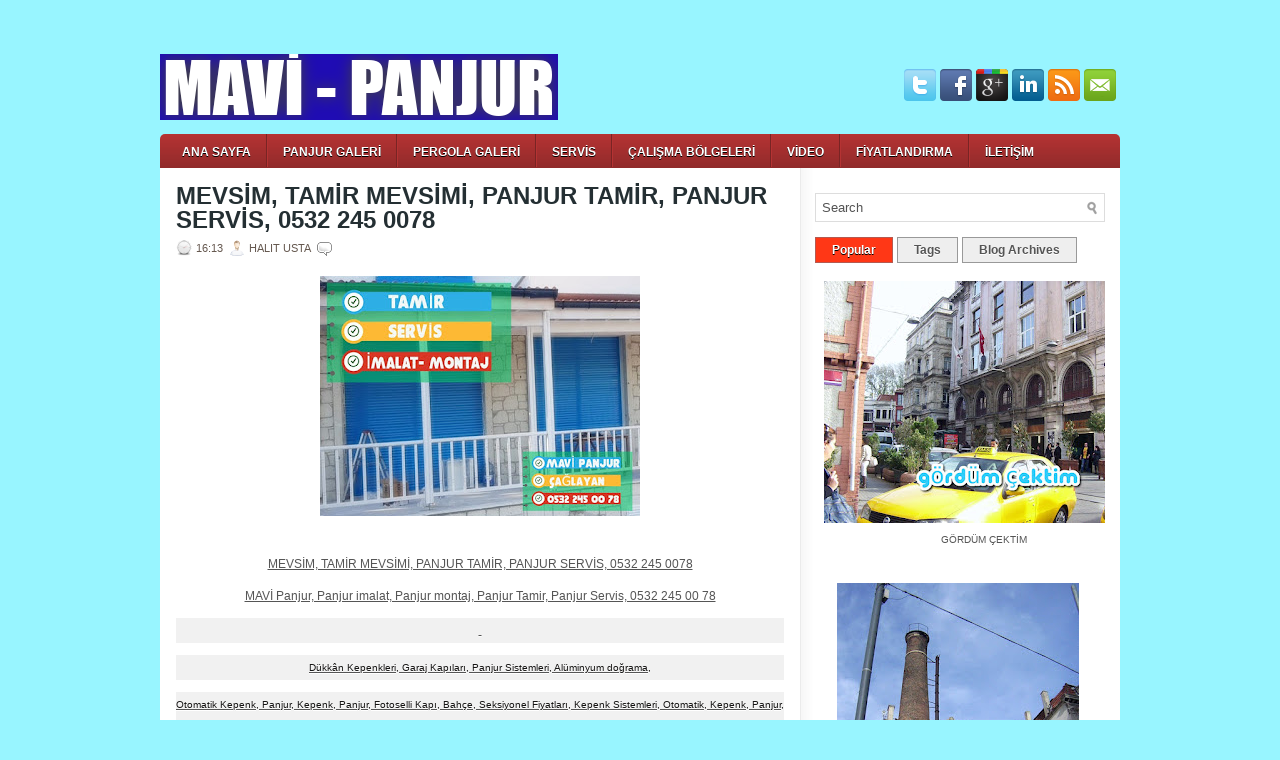

--- FILE ---
content_type: text/html; charset=UTF-8
request_url: https://www.panjurservisi.net/2020/10/mevsim-tamir-mevsimi-panjur-tamir.html
body_size: 46494
content:
<!DOCTYPE html>
<html dir='ltr' xmlns='http://www.w3.org/1999/xhtml' xmlns:b='http://www.google.com/2005/gml/b' xmlns:data='http://www.google.com/2005/gml/data' xmlns:expr='http://www.google.com/2005/gml/expr'>
<head>
<link href='https://www.blogger.com/static/v1/widgets/2944754296-widget_css_bundle.css' rel='stylesheet' type='text/css'/>
<!-- Google tag (gtag.js) -->
<script async='async' src='https://www.googletagmanager.com/gtag/js?id=G-QQ6E736GCS'></script>
<script>
  window.dataLayer = window.dataLayer || [];
  function gtag(){dataLayer.push(arguments);}
  gtag('js', new Date());

  gtag('config', 'G-QQ6E736GCS');
</script>
<meta content='text/html; charset=UTF-8' http-equiv='Content-Type'/>
<meta content='blogger' name='generator'/>
<link href='https://www.panjurservisi.net/favicon.ico' rel='icon' type='image/x-icon'/>
<link href='http://www.panjurservisi.net/2020/10/mevsim-tamir-mevsimi-panjur-tamir.html' rel='canonical'/>
<link rel="alternate" type="application/atom+xml" title="PANJUR SERVİSİ. PANJUR TAMİRİ, MAVİ PANJUR &#8211; Kepenk tamiri, Servisi, 0532 245 00 78 - Atom" href="https://www.panjurservisi.net/feeds/posts/default" />
<link rel="alternate" type="application/rss+xml" title="PANJUR SERVİSİ. PANJUR TAMİRİ, MAVİ PANJUR &#8211; Kepenk tamiri, Servisi, 0532 245 00 78 - RSS" href="https://www.panjurservisi.net/feeds/posts/default?alt=rss" />
<link rel="service.post" type="application/atom+xml" title="PANJUR SERVİSİ. PANJUR TAMİRİ, MAVİ PANJUR &#8211; Kepenk tamiri, Servisi, 0532 245 00 78 - Atom" href="https://www.blogger.com/feeds/6173165404596579194/posts/default" />

<link rel="alternate" type="application/atom+xml" title="PANJUR SERVİSİ. PANJUR TAMİRİ, MAVİ PANJUR &#8211; Kepenk tamiri, Servisi, 0532 245 00 78 - Atom" href="https://www.panjurservisi.net/feeds/3756383679573550809/comments/default" />
<!--Can't find substitution for tag [blog.ieCssRetrofitLinks]-->
<link href='https://blogger.googleusercontent.com/img/b/R29vZ2xl/AVvXsEim-g-FifnTLwaBCN1WH79EWZ7JDWbCcN7x8FfnaRr_MbXi8fvhhLQwWQeEpqAugApglFZfTvkQsnNvxaxz9iD7L_kd2ZsrpqeBdWrUbeOS1A8yYMYmaeXi6kVoJ99J1odKLAiyoCagVjI/w320-h240/MAV%25C4%25B0+PANJUR+KOLAJ+A1.jpg' rel='image_src'/>
<meta content='http://www.panjurservisi.net/2020/10/mevsim-tamir-mevsimi-panjur-tamir.html' property='og:url'/>
<meta content='MEVSİM, TAMİR MEVSİMİ, PANJUR TAMİR, PANJUR SERVİS, 0532 245 0078' property='og:title'/>
<meta content='' property='og:description'/>
<meta content='https://blogger.googleusercontent.com/img/b/R29vZ2xl/AVvXsEim-g-FifnTLwaBCN1WH79EWZ7JDWbCcN7x8FfnaRr_MbXi8fvhhLQwWQeEpqAugApglFZfTvkQsnNvxaxz9iD7L_kd2ZsrpqeBdWrUbeOS1A8yYMYmaeXi6kVoJ99J1odKLAiyoCagVjI/w1200-h630-p-k-no-nu/MAV%25C4%25B0+PANJUR+KOLAJ+A1.jpg' property='og:image'/>
<!-- Start www.bloggertipandtrick.net: Changing the Blogger Title Tag -->
<title>MEVSİM, TAMİR MEVSİMİ, PANJUR TAMİR, PANJUR SERVİS, 0532 245 0078 ~ PANJUR SERVİSİ. PANJUR TAMİRİ, MAVİ PANJUR &#8211; Kepenk tamiri, Servisi, 0532 245 00 78</title>
<!-- End www.bloggertipandtrick.net: Changing the Blogger Title Tag -->
<link href='YOUR-FAVICON-URL' rel='shortcut icon' type='image/vnd.microsoft.icon'/>
<style id='page-skin-1' type='text/css'><!--
/*
-----------------------------------------------
Blogger Template Style
Name:   Cellar
Author: Lasantha Bandara
URL 1:  http://www.premiumbloggertemplates.com/
URL 2:  http://www.bloggertipandtrick.net/
Date:   December 2011
License:  This free Blogger template is licensed under the Creative Commons Attribution 3.0 License, which permits both personal and commercial use.
However, to satisfy the 'attribution' clause of the license, you are required to keep the footer links intact which provides due credit to its authors. For more specific details about the license, you may visit the URL below:
http://creativecommons.org/licenses/by/3.0/
----------------------------------------------- */
body#layout ul{list-style-type:none;list-style:none}
body#layout ul li{list-style-type:none;list-style:none}
body#layout #outer-wrapper{overflow:visible;width:1000px}
body#layout #header{float:left;width:240px}
body#layout #header2{float:right;width:240px}
body#layout .add_widget{width:240px}
body#layout div.widget{width:240px}
body#layout #sidebar-wrapper{overflow:visible;width:240px}
body#layout #lsidebar-wrapper{overflow:visible;float:left;width:240px;margin-right:50px;}
body#layout #main-wrapper{overflow:visible;float:left;width:240px}
body#layout #rsidebar-wrapper{overflow:visible;float:right;width:240px}
body#layout #myGallery{display:none}
body#layout .featuredposts{display:none}
body#layout .fp-slider{display:none}
body#layout #navcontainer{display:none}
body#layout .menu-secondary-wrap{display:none}
body#layout .menu-secondary-container{display:none}
body#layout #skiplinks{display:none}
body#layout .feedtwitter{display:none}
body#layout div.section{font-family:sans-serif;margin:0 auto 2px;padding:0 0 10px 0;position:relative;overflow:visible}
body#layout .section-columns{margin:0}
.section{width:100%}
/* Variable definitions
====================
<Variable name="bgcolor" description="Page Background Color"
type="color" default="#fff">
<Variable name="textcolor" description="Text Color"
type="color" default="#333">
<Variable name="linkcolor" description="Link Color"
type="color" default="#58a">
<Variable name="pagetitlecolor" description="Blog Title Color"
type="color" default="#666">
<Variable name="descriptioncolor" description="Blog Description Color"
type="color" default="#999">
<Variable name="titlecolor" description="Post Title Color"
type="color" default="#c60">
<Variable name="bordercolor" description="Border Color"
type="color" default="#ccc">
<Variable name="sidebarcolor" description="Sidebar Title Color"
type="color" default="#999">
<Variable name="sidebartextcolor" description="Sidebar Text Color"
type="color" default="#666">
<Variable name="visitedlinkcolor" description="Visited Link Color"
type="color" default="#999">
<Variable name="bodyfont" description="Text Font"
type="font" default="normal normal 100% Georgia, Serif">
<Variable name="headerfont" description="Sidebar Title Font"
type="font"
default="normal normal 78% 'Trebuchet MS',Trebuchet,Arial,Verdana,Sans-serif">
<Variable name="pagetitlefont" description="Blog Title Font"
type="font"
default="normal normal 200% Georgia, Serif">
<Variable name="descriptionfont" description="Blog Description Font"
type="font"
default="normal normal 78% 'Trebuchet MS', Trebuchet, Arial, Verdana, Sans-serif">
<Variable name="postfooterfont" description="Post Footer Font"
type="font"
default="normal normal 78% 'Trebuchet MS', Trebuchet, Arial, Verdana, Sans-serif">
<Variable name="startSide" description="Side where text starts in blog language"
type="automatic" default="left">
<Variable name="endSide" description="Side where text ends in blog language"
type="automatic" default="right">
*/
/* Use this with templates/template-twocol.html */

--></style>
<script src='https://ajax.googleapis.com/ajax/libs/jquery/1.5.1/jquery.min.js' type='text/javascript'></script>
<script type='text/javascript'>
//<![CDATA[

(function($){
	/* hoverIntent by Brian Cherne */
	$.fn.hoverIntent = function(f,g) {
		// default configuration options
		var cfg = {
			sensitivity: 7,
			interval: 100,
			timeout: 0
		};
		// override configuration options with user supplied object
		cfg = $.extend(cfg, g ? { over: f, out: g } : f );

		// instantiate variables
		// cX, cY = current X and Y position of mouse, updated by mousemove event
		// pX, pY = previous X and Y position of mouse, set by mouseover and polling interval
		var cX, cY, pX, pY;

		// A private function for getting mouse position
		var track = function(ev) {
			cX = ev.pageX;
			cY = ev.pageY;
		};

		// A private function for comparing current and previous mouse position
		var compare = function(ev,ob) {
			ob.hoverIntent_t = clearTimeout(ob.hoverIntent_t);
			// compare mouse positions to see if they've crossed the threshold
			if ( ( Math.abs(pX-cX) + Math.abs(pY-cY) ) < cfg.sensitivity ) {
				$(ob).unbind("mousemove",track);
				// set hoverIntent state to true (so mouseOut can be called)
				ob.hoverIntent_s = 1;
				return cfg.over.apply(ob,[ev]);
			} else {
				// set previous coordinates for next time
				pX = cX; pY = cY;
				// use self-calling timeout, guarantees intervals are spaced out properly (avoids JavaScript timer bugs)
				ob.hoverIntent_t = setTimeout( function(){compare(ev, ob);} , cfg.interval );
			}
		};

		// A private function for delaying the mouseOut function
		var delay = function(ev,ob) {
			ob.hoverIntent_t = clearTimeout(ob.hoverIntent_t);
			ob.hoverIntent_s = 0;
			return cfg.out.apply(ob,[ev]);
		};

		// A private function for handling mouse 'hovering'
		var handleHover = function(e) {
			// next three lines copied from jQuery.hover, ignore children onMouseOver/onMouseOut
			var p = (e.type == "mouseover" ? e.fromElement : e.toElement) || e.relatedTarget;
			while ( p && p != this ) { try { p = p.parentNode; } catch(e) { p = this; } }
			if ( p == this ) { return false; }

			// copy objects to be passed into t (required for event object to be passed in IE)
			var ev = jQuery.extend({},e);
			var ob = this;

			// cancel hoverIntent timer if it exists
			if (ob.hoverIntent_t) { ob.hoverIntent_t = clearTimeout(ob.hoverIntent_t); }

			// else e.type == "onmouseover"
			if (e.type == "mouseover") {
				// set "previous" X and Y position based on initial entry point
				pX = ev.pageX; pY = ev.pageY;
				// update "current" X and Y position based on mousemove
				$(ob).bind("mousemove",track);
				// start polling interval (self-calling timeout) to compare mouse coordinates over time
				if (ob.hoverIntent_s != 1) { ob.hoverIntent_t = setTimeout( function(){compare(ev,ob);} , cfg.interval );}

			// else e.type == "onmouseout"
			} else {
				// unbind expensive mousemove event
				$(ob).unbind("mousemove",track);
				// if hoverIntent state is true, then call the mouseOut function after the specified delay
				if (ob.hoverIntent_s == 1) { ob.hoverIntent_t = setTimeout( function(){delay(ev,ob);} , cfg.timeout );}
			}
		};

		// bind the function to the two event listeners
		return this.mouseover(handleHover).mouseout(handleHover);
	};
	
})(jQuery);

//]]>
</script>
<script type='text/javascript'>
//<![CDATA[

/*
 * Superfish v1.4.8 - jQuery menu widget
 * Copyright (c) 2008 Joel Birch
 *
 * Dual licensed under the MIT and GPL licenses:
 * 	http://www.opensource.org/licenses/mit-license.php
 * 	http://www.gnu.org/licenses/gpl.html
 *
 * CHANGELOG: http://users.tpg.com.au/j_birch/plugins/superfish/changelog.txt
 */

;(function($){
	$.fn.superfish = function(op){

		var sf = $.fn.superfish,
			c = sf.c,
			$arrow = $(['<span class="',c.arrowClass,'"> &#187;</span>'].join('')),
			over = function(){
				var $$ = $(this), menu = getMenu($$);
				clearTimeout(menu.sfTimer);
				$$.showSuperfishUl().siblings().hideSuperfishUl();
			},
			out = function(){
				var $$ = $(this), menu = getMenu($$), o = sf.op;
				clearTimeout(menu.sfTimer);
				menu.sfTimer=setTimeout(function(){
					o.retainPath=($.inArray($$[0],o.$path)>-1);
					$$.hideSuperfishUl();
					if (o.$path.length && $$.parents(['li.',o.hoverClass].join('')).length<1){over.call(o.$path);}
				},o.delay);	
			},
			getMenu = function($menu){
				var menu = $menu.parents(['ul.',c.menuClass,':first'].join(''))[0];
				sf.op = sf.o[menu.serial];
				return menu;
			},
			addArrow = function($a){ $a.addClass(c.anchorClass).append($arrow.clone()); };
			
		return this.each(function() {
			var s = this.serial = sf.o.length;
			var o = $.extend({},sf.defaults,op);
			o.$path = $('li.'+o.pathClass,this).slice(0,o.pathLevels).each(function(){
				$(this).addClass([o.hoverClass,c.bcClass].join(' '))
					.filter('li:has(ul)').removeClass(o.pathClass);
			});
			sf.o[s] = sf.op = o;
			
			$('li:has(ul)',this)[($.fn.hoverIntent && !o.disableHI) ? 'hoverIntent' : 'hover'](over,out).each(function() {
				if (o.autoArrows) addArrow( $('>a:first-child',this) );
			})
			.not('.'+c.bcClass)
				.hideSuperfishUl();
			
			var $a = $('a',this);
			$a.each(function(i){
				var $li = $a.eq(i).parents('li');
				$a.eq(i).focus(function(){over.call($li);}).blur(function(){out.call($li);});
			});
			o.onInit.call(this);
			
		}).each(function() {
			var menuClasses = [c.menuClass];
			if (sf.op.dropShadows  && !($.browser.msie && $.browser.version < 7)) menuClasses.push(c.shadowClass);
			$(this).addClass(menuClasses.join(' '));
		});
	};

	var sf = $.fn.superfish;
	sf.o = [];
	sf.op = {};
	sf.IE7fix = function(){
		var o = sf.op;
		if ($.browser.msie && $.browser.version > 6 && o.dropShadows && o.animation.opacity!=undefined)
			this.toggleClass(sf.c.shadowClass+'-off');
		};
	sf.c = {
		bcClass     : 'sf-breadcrumb',
		menuClass   : 'sf-js-enabled',
		anchorClass : 'sf-with-ul',
		arrowClass  : 'sf-sub-indicator',
		shadowClass : 'sf-shadow'
	};
	sf.defaults = {
		hoverClass	: 'sfHover',
		pathClass	: 'overideThisToUse',
		pathLevels	: 1,
		delay		: 800,
		animation	: {opacity:'show'},
		speed		: 'normal',
		autoArrows	: true,
		dropShadows : true,
		disableHI	: false,		// true disables hoverIntent detection
		onInit		: function(){}, // callback functions
		onBeforeShow: function(){},
		onShow		: function(){},
		onHide		: function(){}
	};
	$.fn.extend({
		hideSuperfishUl : function(){
			var o = sf.op,
				not = (o.retainPath===true) ? o.$path : '';
			o.retainPath = false;
			var $ul = $(['li.',o.hoverClass].join(''),this).add(this).not(not).removeClass(o.hoverClass)
					.find('>ul').hide().css('visibility','hidden');
			o.onHide.call($ul);
			return this;
		},
		showSuperfishUl : function(){
			var o = sf.op,
				sh = sf.c.shadowClass+'-off',
				$ul = this.addClass(o.hoverClass)
					.find('>ul:hidden').css('visibility','visible');
			sf.IE7fix.call($ul);
			o.onBeforeShow.call($ul);
			$ul.animate(o.animation,o.speed,function(){ sf.IE7fix.call($ul); o.onShow.call($ul); });
			return this;
		}
	});

})(jQuery);



//]]>
</script>
<script type='text/javascript'>
//<![CDATA[

/*
 * jQuery Cycle Plugin (with Transition Definitions)
 * Examples and documentation at: http://jquery.malsup.com/cycle/
 * Copyright (c) 2007-2010 M. Alsup
 * Version: 2.88 (08-JUN-2010)
 * Dual licensed under the MIT and GPL licenses.
 * http://jquery.malsup.com/license.html
 * Requires: jQuery v1.2.6 or later
 */
(function($){var ver="2.88";if($.support==undefined){$.support={opacity:!($.browser.msie)};}function debug(s){if($.fn.cycle.debug){log(s);}}function log(){if(window.console&&window.console.log){window.console.log("[cycle] "+Array.prototype.join.call(arguments," "));}}$.fn.cycle=function(options,arg2){var o={s:this.selector,c:this.context};if(this.length===0&&options!="stop"){if(!$.isReady&&o.s){log("DOM not ready, queuing slideshow");$(function(){$(o.s,o.c).cycle(options,arg2);});return this;}log("terminating; zero elements found by selector"+($.isReady?"":" (DOM not ready)"));return this;}return this.each(function(){var opts=handleArguments(this,options,arg2);if(opts===false){return;}opts.updateActivePagerLink=opts.updateActivePagerLink||$.fn.cycle.updateActivePagerLink;if(this.cycleTimeout){clearTimeout(this.cycleTimeout);}this.cycleTimeout=this.cyclePause=0;var $cont=$(this);var $slides=opts.slideExpr?$(opts.slideExpr,this):$cont.children();var els=$slides.get();if(els.length<2){log("terminating; too few slides: "+els.length);return;}var opts2=buildOptions($cont,$slides,els,opts,o);if(opts2===false){return;}var startTime=opts2.continuous?10:getTimeout(els[opts2.currSlide],els[opts2.nextSlide],opts2,!opts2.rev);if(startTime){startTime+=(opts2.delay||0);if(startTime<10){startTime=10;}debug("first timeout: "+startTime);this.cycleTimeout=setTimeout(function(){go(els,opts2,0,(!opts2.rev&&!opts.backwards));},startTime);}});};function handleArguments(cont,options,arg2){if(cont.cycleStop==undefined){cont.cycleStop=0;}if(options===undefined||options===null){options={};}if(options.constructor==String){switch(options){case"destroy":case"stop":var opts=$(cont).data("cycle.opts");if(!opts){return false;}cont.cycleStop++;if(cont.cycleTimeout){clearTimeout(cont.cycleTimeout);}cont.cycleTimeout=0;$(cont).removeData("cycle.opts");if(options=="destroy"){destroy(opts);}return false;case"toggle":cont.cyclePause=(cont.cyclePause===1)?0:1;checkInstantResume(cont.cyclePause,arg2,cont);return false;case"pause":cont.cyclePause=1;return false;case"resume":cont.cyclePause=0;checkInstantResume(false,arg2,cont);return false;case"prev":case"next":var opts=$(cont).data("cycle.opts");if(!opts){log('options not found, "prev/next" ignored');return false;}$.fn.cycle[options](opts);return false;default:options={fx:options};}return options;}else{if(options.constructor==Number){var num=options;options=$(cont).data("cycle.opts");if(!options){log("options not found, can not advance slide");return false;}if(num<0||num>=options.elements.length){log("invalid slide index: "+num);return false;}options.nextSlide=num;if(cont.cycleTimeout){clearTimeout(cont.cycleTimeout);cont.cycleTimeout=0;}if(typeof arg2=="string"){options.oneTimeFx=arg2;}go(options.elements,options,1,num>=options.currSlide);return false;}}return options;function checkInstantResume(isPaused,arg2,cont){if(!isPaused&&arg2===true){var options=$(cont).data("cycle.opts");if(!options){log("options not found, can not resume");return false;}if(cont.cycleTimeout){clearTimeout(cont.cycleTimeout);cont.cycleTimeout=0;}go(options.elements,options,1,(!opts.rev&&!opts.backwards));}}}function removeFilter(el,opts){if(!$.support.opacity&&opts.cleartype&&el.style.filter){try{el.style.removeAttribute("filter");}catch(smother){}}}function destroy(opts){if(opts.next){$(opts.next).unbind(opts.prevNextEvent);}if(opts.prev){$(opts.prev).unbind(opts.prevNextEvent);}if(opts.pager||opts.pagerAnchorBuilder){$.each(opts.pagerAnchors||[],function(){this.unbind().remove();});}opts.pagerAnchors=null;if(opts.destroy){opts.destroy(opts);}}function buildOptions($cont,$slides,els,options,o){var opts=$.extend({},$.fn.cycle.defaults,options||{},$.metadata?$cont.metadata():$.meta?$cont.data():{});if(opts.autostop){opts.countdown=opts.autostopCount||els.length;}var cont=$cont[0];$cont.data("cycle.opts",opts);opts.$cont=$cont;opts.stopCount=cont.cycleStop;opts.elements=els;opts.before=opts.before?[opts.before]:[];opts.after=opts.after?[opts.after]:[];opts.after.unshift(function(){opts.busy=0;});if(!$.support.opacity&&opts.cleartype){opts.after.push(function(){removeFilter(this,opts);});}if(opts.continuous){opts.after.push(function(){go(els,opts,0,(!opts.rev&&!opts.backwards));});}saveOriginalOpts(opts);if(!$.support.opacity&&opts.cleartype&&!opts.cleartypeNoBg){clearTypeFix($slides);}if($cont.css("position")=="static"){$cont.css("position","relative");}if(opts.width){$cont.width(opts.width);}if(opts.height&&opts.height!="auto"){$cont.height(opts.height);}if(opts.startingSlide){opts.startingSlide=parseInt(opts.startingSlide);}else{if(opts.backwards){opts.startingSlide=els.length-1;}}if(opts.random){opts.randomMap=[];for(var i=0;i<els.length;i++){opts.randomMap.push(i);}opts.randomMap.sort(function(a,b){return Math.random()-0.5;});opts.randomIndex=1;opts.startingSlide=opts.randomMap[1];}else{if(opts.startingSlide>=els.length){opts.startingSlide=0;}}opts.currSlide=opts.startingSlide||0;var first=opts.startingSlide;$slides.css({position:"absolute",top:0,left:0}).hide().each(function(i){var z;if(opts.backwards){z=first?i<=first?els.length+(i-first):first-i:els.length-i;}else{z=first?i>=first?els.length-(i-first):first-i:els.length-i;}$(this).css("z-index",z);});$(els[first]).css("opacity",1).show();removeFilter(els[first],opts);if(opts.fit&&opts.width){$slides.width(opts.width);}if(opts.fit&&opts.height&&opts.height!="auto"){$slides.height(opts.height);}var reshape=opts.containerResize&&!$cont.innerHeight();if(reshape){var maxw=0,maxh=0;for(var j=0;j<els.length;j++){var $e=$(els[j]),e=$e[0],w=$e.outerWidth(),h=$e.outerHeight();if(!w){w=e.offsetWidth||e.width||$e.attr("width");}if(!h){h=e.offsetHeight||e.height||$e.attr("height");}maxw=w>maxw?w:maxw;maxh=h>maxh?h:maxh;}if(maxw>0&&maxh>0){$cont.css({width:maxw+"px",height:maxh+"px"});}}if(opts.pause){$cont.hover(function(){this.cyclePause++;},function(){this.cyclePause--;});}if(supportMultiTransitions(opts)===false){return false;}var requeue=false;options.requeueAttempts=options.requeueAttempts||0;$slides.each(function(){var $el=$(this);this.cycleH=(opts.fit&&opts.height)?opts.height:($el.height()||this.offsetHeight||this.height||$el.attr("height")||0);this.cycleW=(opts.fit&&opts.width)?opts.width:($el.width()||this.offsetWidth||this.width||$el.attr("width")||0);if($el.is("img")){var loadingIE=($.browser.msie&&this.cycleW==28&&this.cycleH==30&&!this.complete);var loadingFF=($.browser.mozilla&&this.cycleW==34&&this.cycleH==19&&!this.complete);var loadingOp=($.browser.opera&&((this.cycleW==42&&this.cycleH==19)||(this.cycleW==37&&this.cycleH==17))&&!this.complete);var loadingOther=(this.cycleH==0&&this.cycleW==0&&!this.complete);if(loadingIE||loadingFF||loadingOp||loadingOther){if(o.s&&opts.requeueOnImageNotLoaded&&++options.requeueAttempts<100){log(options.requeueAttempts," - img slide not loaded, requeuing slideshow: ",this.src,this.cycleW,this.cycleH);setTimeout(function(){$(o.s,o.c).cycle(options);},opts.requeueTimeout);requeue=true;return false;}else{log("could not determine size of image: "+this.src,this.cycleW,this.cycleH);}}}return true;});if(requeue){return false;}opts.cssBefore=opts.cssBefore||{};opts.animIn=opts.animIn||{};opts.animOut=opts.animOut||{};$slides.not(":eq("+first+")").css(opts.cssBefore);if(opts.cssFirst){$($slides[first]).css(opts.cssFirst);}if(opts.timeout){opts.timeout=parseInt(opts.timeout);if(opts.speed.constructor==String){opts.speed=$.fx.speeds[opts.speed]||parseInt(opts.speed);}if(!opts.sync){opts.speed=opts.speed/2;}var buffer=opts.fx=="shuffle"?500:250;while((opts.timeout-opts.speed)<buffer){opts.timeout+=opts.speed;}}if(opts.easing){opts.easeIn=opts.easeOut=opts.easing;}if(!opts.speedIn){opts.speedIn=opts.speed;}if(!opts.speedOut){opts.speedOut=opts.speed;}opts.slideCount=els.length;opts.currSlide=opts.lastSlide=first;if(opts.random){if(++opts.randomIndex==els.length){opts.randomIndex=0;}opts.nextSlide=opts.randomMap[opts.randomIndex];}else{if(opts.backwards){opts.nextSlide=opts.startingSlide==0?(els.length-1):opts.startingSlide-1;}else{opts.nextSlide=opts.startingSlide>=(els.length-1)?0:opts.startingSlide+1;}}if(!opts.multiFx){var init=$.fn.cycle.transitions[opts.fx];if($.isFunction(init)){init($cont,$slides,opts);}else{if(opts.fx!="custom"&&!opts.multiFx){log("unknown transition: "+opts.fx,"; slideshow terminating");return false;}}}var e0=$slides[first];if(opts.before.length){opts.before[0].apply(e0,[e0,e0,opts,true]);}if(opts.after.length>1){opts.after[1].apply(e0,[e0,e0,opts,true]);}if(opts.next){$(opts.next).bind(opts.prevNextEvent,function(){return advance(opts,opts.rev?-1:1);});}if(opts.prev){$(opts.prev).bind(opts.prevNextEvent,function(){return advance(opts,opts.rev?1:-1);});}if(opts.pager||opts.pagerAnchorBuilder){buildPager(els,opts);}exposeAddSlide(opts,els);return opts;}function saveOriginalOpts(opts){opts.original={before:[],after:[]};opts.original.cssBefore=$.extend({},opts.cssBefore);opts.original.cssAfter=$.extend({},opts.cssAfter);opts.original.animIn=$.extend({},opts.animIn);opts.original.animOut=$.extend({},opts.animOut);$.each(opts.before,function(){opts.original.before.push(this);});$.each(opts.after,function(){opts.original.after.push(this);});}function supportMultiTransitions(opts){var i,tx,txs=$.fn.cycle.transitions;if(opts.fx.indexOf(",")>0){opts.multiFx=true;opts.fxs=opts.fx.replace(/\s*/g,"").split(",");for(i=0;i<opts.fxs.length;i++){var fx=opts.fxs[i];tx=txs[fx];if(!tx||!txs.hasOwnProperty(fx)||!$.isFunction(tx)){log("discarding unknown transition: ",fx);opts.fxs.splice(i,1);i--;}}if(!opts.fxs.length){log("No valid transitions named; slideshow terminating.");return false;}}else{if(opts.fx=="all"){opts.multiFx=true;opts.fxs=[];for(p in txs){tx=txs[p];if(txs.hasOwnProperty(p)&&$.isFunction(tx)){opts.fxs.push(p);}}}}if(opts.multiFx&&opts.randomizeEffects){var r1=Math.floor(Math.random()*20)+30;for(i=0;i<r1;i++){var r2=Math.floor(Math.random()*opts.fxs.length);opts.fxs.push(opts.fxs.splice(r2,1)[0]);}debug("randomized fx sequence: ",opts.fxs);}return true;}function exposeAddSlide(opts,els){opts.addSlide=function(newSlide,prepend){var $s=$(newSlide),s=$s[0];if(!opts.autostopCount){opts.countdown++;}els[prepend?"unshift":"push"](s);if(opts.els){opts.els[prepend?"unshift":"push"](s);}opts.slideCount=els.length;$s.css("position","absolute");$s[prepend?"prependTo":"appendTo"](opts.$cont);if(prepend){opts.currSlide++;opts.nextSlide++;}if(!$.support.opacity&&opts.cleartype&&!opts.cleartypeNoBg){clearTypeFix($s);}if(opts.fit&&opts.width){$s.width(opts.width);}if(opts.fit&&opts.height&&opts.height!="auto"){$slides.height(opts.height);}s.cycleH=(opts.fit&&opts.height)?opts.height:$s.height();s.cycleW=(opts.fit&&opts.width)?opts.width:$s.width();$s.css(opts.cssBefore);if(opts.pager||opts.pagerAnchorBuilder){$.fn.cycle.createPagerAnchor(els.length-1,s,$(opts.pager),els,opts);}if($.isFunction(opts.onAddSlide)){opts.onAddSlide($s);}else{$s.hide();}};}$.fn.cycle.resetState=function(opts,fx){fx=fx||opts.fx;opts.before=[];opts.after=[];opts.cssBefore=$.extend({},opts.original.cssBefore);opts.cssAfter=$.extend({},opts.original.cssAfter);opts.animIn=$.extend({},opts.original.animIn);opts.animOut=$.extend({},opts.original.animOut);opts.fxFn=null;$.each(opts.original.before,function(){opts.before.push(this);});$.each(opts.original.after,function(){opts.after.push(this);});var init=$.fn.cycle.transitions[fx];if($.isFunction(init)){init(opts.$cont,$(opts.elements),opts);}};function go(els,opts,manual,fwd){if(manual&&opts.busy&&opts.manualTrump){debug("manualTrump in go(), stopping active transition");$(els).stop(true,true);opts.busy=false;}if(opts.busy){debug("transition active, ignoring new tx request");return;}var p=opts.$cont[0],curr=els[opts.currSlide],next=els[opts.nextSlide];if(p.cycleStop!=opts.stopCount||p.cycleTimeout===0&&!manual){return;}if(!manual&&!p.cyclePause&&!opts.bounce&&((opts.autostop&&(--opts.countdown<=0))||(opts.nowrap&&!opts.random&&opts.nextSlide<opts.currSlide))){if(opts.end){opts.end(opts);}return;}var changed=false;if((manual||!p.cyclePause)&&(opts.nextSlide!=opts.currSlide)){changed=true;var fx=opts.fx;curr.cycleH=curr.cycleH||$(curr).height();curr.cycleW=curr.cycleW||$(curr).width();next.cycleH=next.cycleH||$(next).height();next.cycleW=next.cycleW||$(next).width();if(opts.multiFx){if(opts.lastFx==undefined||++opts.lastFx>=opts.fxs.length){opts.lastFx=0;}fx=opts.fxs[opts.lastFx];opts.currFx=fx;}if(opts.oneTimeFx){fx=opts.oneTimeFx;opts.oneTimeFx=null;}$.fn.cycle.resetState(opts,fx);if(opts.before.length){$.each(opts.before,function(i,o){if(p.cycleStop!=opts.stopCount){return;}o.apply(next,[curr,next,opts,fwd]);});}var after=function(){$.each(opts.after,function(i,o){if(p.cycleStop!=opts.stopCount){return;}o.apply(next,[curr,next,opts,fwd]);});};debug("tx firing; currSlide: "+opts.currSlide+"; nextSlide: "+opts.nextSlide);opts.busy=1;if(opts.fxFn){opts.fxFn(curr,next,opts,after,fwd,manual&&opts.fastOnEvent);}else{if($.isFunction($.fn.cycle[opts.fx])){$.fn.cycle[opts.fx](curr,next,opts,after,fwd,manual&&opts.fastOnEvent);}else{$.fn.cycle.custom(curr,next,opts,after,fwd,manual&&opts.fastOnEvent);}}}if(changed||opts.nextSlide==opts.currSlide){opts.lastSlide=opts.currSlide;if(opts.random){opts.currSlide=opts.nextSlide;if(++opts.randomIndex==els.length){opts.randomIndex=0;}opts.nextSlide=opts.randomMap[opts.randomIndex];if(opts.nextSlide==opts.currSlide){opts.nextSlide=(opts.currSlide==opts.slideCount-1)?0:opts.currSlide+1;}}else{if(opts.backwards){var roll=(opts.nextSlide-1)<0;if(roll&&opts.bounce){opts.backwards=!opts.backwards;opts.nextSlide=1;opts.currSlide=0;}else{opts.nextSlide=roll?(els.length-1):opts.nextSlide-1;opts.currSlide=roll?0:opts.nextSlide+1;}}else{var roll=(opts.nextSlide+1)==els.length;if(roll&&opts.bounce){opts.backwards=!opts.backwards;opts.nextSlide=els.length-2;opts.currSlide=els.length-1;}else{opts.nextSlide=roll?0:opts.nextSlide+1;opts.currSlide=roll?els.length-1:opts.nextSlide-1;}}}}if(changed&&opts.pager){opts.updateActivePagerLink(opts.pager,opts.currSlide,opts.activePagerClass);}var ms=0;if(opts.timeout&&!opts.continuous){ms=getTimeout(els[opts.currSlide],els[opts.nextSlide],opts,fwd);}else{if(opts.continuous&&p.cyclePause){ms=10;}}if(ms>0){p.cycleTimeout=setTimeout(function(){go(els,opts,0,(!opts.rev&&!opts.backwards));},ms);}}$.fn.cycle.updateActivePagerLink=function(pager,currSlide,clsName){$(pager).each(function(){$(this).children().removeClass(clsName).eq(currSlide).addClass(clsName);});};function getTimeout(curr,next,opts,fwd){if(opts.timeoutFn){var t=opts.timeoutFn.call(curr,curr,next,opts,fwd);while((t-opts.speed)<250){t+=opts.speed;}debug("calculated timeout: "+t+"; speed: "+opts.speed);if(t!==false){return t;}}return opts.timeout;}$.fn.cycle.next=function(opts){advance(opts,opts.rev?-1:1);};$.fn.cycle.prev=function(opts){advance(opts,opts.rev?1:-1);};function advance(opts,val){var els=opts.elements;var p=opts.$cont[0],timeout=p.cycleTimeout;if(timeout){clearTimeout(timeout);p.cycleTimeout=0;}if(opts.random&&val<0){opts.randomIndex--;if(--opts.randomIndex==-2){opts.randomIndex=els.length-2;}else{if(opts.randomIndex==-1){opts.randomIndex=els.length-1;}}opts.nextSlide=opts.randomMap[opts.randomIndex];}else{if(opts.random){opts.nextSlide=opts.randomMap[opts.randomIndex];}else{opts.nextSlide=opts.currSlide+val;if(opts.nextSlide<0){if(opts.nowrap){return false;}opts.nextSlide=els.length-1;}else{if(opts.nextSlide>=els.length){if(opts.nowrap){return false;}opts.nextSlide=0;}}}}var cb=opts.onPrevNextEvent||opts.prevNextClick;if($.isFunction(cb)){cb(val>0,opts.nextSlide,els[opts.nextSlide]);}go(els,opts,1,val>=0);return false;}function buildPager(els,opts){var $p=$(opts.pager);$.each(els,function(i,o){$.fn.cycle.createPagerAnchor(i,o,$p,els,opts);});opts.updateActivePagerLink(opts.pager,opts.startingSlide,opts.activePagerClass);}$.fn.cycle.createPagerAnchor=function(i,el,$p,els,opts){var a;if($.isFunction(opts.pagerAnchorBuilder)){a=opts.pagerAnchorBuilder(i,el);debug("pagerAnchorBuilder("+i+", el) returned: "+a);}else{a='<a href="#">'+(i+1)+"</a>";}if(!a){return;}var $a=$(a);if($a.parents("body").length===0){var arr=[];if($p.length>1){$p.each(function(){var $clone=$a.clone(true);$(this).append($clone);arr.push($clone[0]);});$a=$(arr);}else{$a.appendTo($p);}}opts.pagerAnchors=opts.pagerAnchors||[];opts.pagerAnchors.push($a);$a.bind(opts.pagerEvent,function(e){e.preventDefault();opts.nextSlide=i;var p=opts.$cont[0],timeout=p.cycleTimeout;if(timeout){clearTimeout(timeout);p.cycleTimeout=0;}var cb=opts.onPagerEvent||opts.pagerClick;if($.isFunction(cb)){cb(opts.nextSlide,els[opts.nextSlide]);}go(els,opts,1,opts.currSlide<i);});if(!/^click/.test(opts.pagerEvent)&&!opts.allowPagerClickBubble){$a.bind("click.cycle",function(){return false;});}if(opts.pauseOnPagerHover){$a.hover(function(){opts.$cont[0].cyclePause++;},function(){opts.$cont[0].cyclePause--;});}};$.fn.cycle.hopsFromLast=function(opts,fwd){var hops,l=opts.lastSlide,c=opts.currSlide;if(fwd){hops=c>l?c-l:opts.slideCount-l;}else{hops=c<l?l-c:l+opts.slideCount-c;}return hops;};function clearTypeFix($slides){debug("applying clearType background-color hack");function hex(s){s=parseInt(s).toString(16);return s.length<2?"0"+s:s;}function getBg(e){for(;e&&e.nodeName.toLowerCase()!="html";e=e.parentNode){var v=$.css(e,"background-color");if(v.indexOf("rgb")>=0){var rgb=v.match(/\d+/g);return"#"+hex(rgb[0])+hex(rgb[1])+hex(rgb[2]);}if(v&&v!="transparent"){return v;}}return"#ffffff";}$slides.each(function(){$(this).css("background-color",getBg(this));});}$.fn.cycle.commonReset=function(curr,next,opts,w,h,rev){$(opts.elements).not(curr).hide();opts.cssBefore.opacity=1;opts.cssBefore.display="block";if(w!==false&&next.cycleW>0){opts.cssBefore.width=next.cycleW;}if(h!==false&&next.cycleH>0){opts.cssBefore.height=next.cycleH;}opts.cssAfter=opts.cssAfter||{};opts.cssAfter.display="none";$(curr).css("zIndex",opts.slideCount+(rev===true?1:0));$(next).css("zIndex",opts.slideCount+(rev===true?0:1));};$.fn.cycle.custom=function(curr,next,opts,cb,fwd,speedOverride){var $l=$(curr),$n=$(next);var speedIn=opts.speedIn,speedOut=opts.speedOut,easeIn=opts.easeIn,easeOut=opts.easeOut;$n.css(opts.cssBefore);if(speedOverride){if(typeof speedOverride=="number"){speedIn=speedOut=speedOverride;}else{speedIn=speedOut=1;}easeIn=easeOut=null;}var fn=function(){$n.animate(opts.animIn,speedIn,easeIn,cb);};$l.animate(opts.animOut,speedOut,easeOut,function(){if(opts.cssAfter){$l.css(opts.cssAfter);}if(!opts.sync){fn();}});if(opts.sync){fn();}};$.fn.cycle.transitions={fade:function($cont,$slides,opts){$slides.not(":eq("+opts.currSlide+")").css("opacity",0);opts.before.push(function(curr,next,opts){$.fn.cycle.commonReset(curr,next,opts);opts.cssBefore.opacity=0;});opts.animIn={opacity:1};opts.animOut={opacity:0};opts.cssBefore={top:0,left:0};}};$.fn.cycle.ver=function(){return ver;};$.fn.cycle.defaults={fx:"fade",timeout:4000,timeoutFn:null,continuous:0,speed:1000,speedIn:null,speedOut:null,next:null,prev:null,onPrevNextEvent:null,prevNextEvent:"click.cycle",pager:null,onPagerEvent:null,pagerEvent:"click.cycle",allowPagerClickBubble:false,pagerAnchorBuilder:null,before:null,after:null,end:null,easing:null,easeIn:null,easeOut:null,shuffle:null,animIn:null,animOut:null,cssBefore:null,cssAfter:null,fxFn:null,height:"auto",startingSlide:0,sync:1,random:0,fit:0,containerResize:1,pause:0,pauseOnPagerHover:0,autostop:0,autostopCount:0,delay:0,slideExpr:null,cleartype:!$.support.opacity,cleartypeNoBg:false,nowrap:0,fastOnEvent:0,randomizeEffects:1,rev:0,manualTrump:true,requeueOnImageNotLoaded:true,requeueTimeout:250,activePagerClass:"activeSlide",updateActivePagerLink:null,backwards:false};})(jQuery);
/*
 * jQuery Cycle Plugin Transition Definitions
 * This script is a plugin for the jQuery Cycle Plugin
 * Examples and documentation at: http://malsup.com/jquery/cycle/
 * Copyright (c) 2007-2010 M. Alsup
 * Version:	 2.72
 * Dual licensed under the MIT and GPL licenses:
 * http://www.opensource.org/licenses/mit-license.php
 * http://www.gnu.org/licenses/gpl.html
 */
(function($){$.fn.cycle.transitions.none=function($cont,$slides,opts){opts.fxFn=function(curr,next,opts,after){$(next).show();$(curr).hide();after();};};$.fn.cycle.transitions.scrollUp=function($cont,$slides,opts){$cont.css("overflow","hidden");opts.before.push($.fn.cycle.commonReset);var h=$cont.height();opts.cssBefore={top:h,left:0};opts.cssFirst={top:0};opts.animIn={top:0};opts.animOut={top:-h};};$.fn.cycle.transitions.scrollDown=function($cont,$slides,opts){$cont.css("overflow","hidden");opts.before.push($.fn.cycle.commonReset);var h=$cont.height();opts.cssFirst={top:0};opts.cssBefore={top:-h,left:0};opts.animIn={top:0};opts.animOut={top:h};};$.fn.cycle.transitions.scrollLeft=function($cont,$slides,opts){$cont.css("overflow","hidden");opts.before.push($.fn.cycle.commonReset);var w=$cont.width();opts.cssFirst={left:0};opts.cssBefore={left:w,top:0};opts.animIn={left:0};opts.animOut={left:0-w};};$.fn.cycle.transitions.scrollRight=function($cont,$slides,opts){$cont.css("overflow","hidden");opts.before.push($.fn.cycle.commonReset);var w=$cont.width();opts.cssFirst={left:0};opts.cssBefore={left:-w,top:0};opts.animIn={left:0};opts.animOut={left:w};};$.fn.cycle.transitions.scrollHorz=function($cont,$slides,opts){$cont.css("overflow","hidden").width();opts.before.push(function(curr,next,opts,fwd){$.fn.cycle.commonReset(curr,next,opts);opts.cssBefore.left=fwd?(next.cycleW-1):(1-next.cycleW);opts.animOut.left=fwd?-curr.cycleW:curr.cycleW;});opts.cssFirst={left:0};opts.cssBefore={top:0};opts.animIn={left:0};opts.animOut={top:0};};$.fn.cycle.transitions.scrollVert=function($cont,$slides,opts){$cont.css("overflow","hidden");opts.before.push(function(curr,next,opts,fwd){$.fn.cycle.commonReset(curr,next,opts);opts.cssBefore.top=fwd?(1-next.cycleH):(next.cycleH-1);opts.animOut.top=fwd?curr.cycleH:-curr.cycleH;});opts.cssFirst={top:0};opts.cssBefore={left:0};opts.animIn={top:0};opts.animOut={left:0};};$.fn.cycle.transitions.slideX=function($cont,$slides,opts){opts.before.push(function(curr,next,opts){$(opts.elements).not(curr).hide();$.fn.cycle.commonReset(curr,next,opts,false,true);opts.animIn.width=next.cycleW;});opts.cssBefore={left:0,top:0,width:0};opts.animIn={width:"show"};opts.animOut={width:0};};$.fn.cycle.transitions.slideY=function($cont,$slides,opts){opts.before.push(function(curr,next,opts){$(opts.elements).not(curr).hide();$.fn.cycle.commonReset(curr,next,opts,true,false);opts.animIn.height=next.cycleH;});opts.cssBefore={left:0,top:0,height:0};opts.animIn={height:"show"};opts.animOut={height:0};};$.fn.cycle.transitions.shuffle=function($cont,$slides,opts){var i,w=$cont.css("overflow","visible").width();$slides.css({left:0,top:0});opts.before.push(function(curr,next,opts){$.fn.cycle.commonReset(curr,next,opts,true,true,true);});if(!opts.speedAdjusted){opts.speed=opts.speed/2;opts.speedAdjusted=true;}opts.random=0;opts.shuffle=opts.shuffle||{left:-w,top:15};opts.els=[];for(i=0;i<$slides.length;i++){opts.els.push($slides[i]);}for(i=0;i<opts.currSlide;i++){opts.els.push(opts.els.shift());}opts.fxFn=function(curr,next,opts,cb,fwd){var $el=fwd?$(curr):$(next);$(next).css(opts.cssBefore);var count=opts.slideCount;$el.animate(opts.shuffle,opts.speedIn,opts.easeIn,function(){var hops=$.fn.cycle.hopsFromLast(opts,fwd);for(var k=0;k<hops;k++){fwd?opts.els.push(opts.els.shift()):opts.els.unshift(opts.els.pop());}if(fwd){for(var i=0,len=opts.els.length;i<len;i++){$(opts.els[i]).css("z-index",len-i+count);}}else{var z=$(curr).css("z-index");$el.css("z-index",parseInt(z)+1+count);}$el.animate({left:0,top:0},opts.speedOut,opts.easeOut,function(){$(fwd?this:curr).hide();if(cb){cb();}});});};opts.cssBefore={display:"block",opacity:1,top:0,left:0};};$.fn.cycle.transitions.turnUp=function($cont,$slides,opts){opts.before.push(function(curr,next,opts){$.fn.cycle.commonReset(curr,next,opts,true,false);opts.cssBefore.top=next.cycleH;opts.animIn.height=next.cycleH;});opts.cssFirst={top:0};opts.cssBefore={left:0,height:0};opts.animIn={top:0};opts.animOut={height:0};};$.fn.cycle.transitions.turnDown=function($cont,$slides,opts){opts.before.push(function(curr,next,opts){$.fn.cycle.commonReset(curr,next,opts,true,false);opts.animIn.height=next.cycleH;opts.animOut.top=curr.cycleH;});opts.cssFirst={top:0};opts.cssBefore={left:0,top:0,height:0};opts.animOut={height:0};};$.fn.cycle.transitions.turnLeft=function($cont,$slides,opts){opts.before.push(function(curr,next,opts){$.fn.cycle.commonReset(curr,next,opts,false,true);opts.cssBefore.left=next.cycleW;opts.animIn.width=next.cycleW;});opts.cssBefore={top:0,width:0};opts.animIn={left:0};opts.animOut={width:0};};$.fn.cycle.transitions.turnRight=function($cont,$slides,opts){opts.before.push(function(curr,next,opts){$.fn.cycle.commonReset(curr,next,opts,false,true);opts.animIn.width=next.cycleW;opts.animOut.left=curr.cycleW;});opts.cssBefore={top:0,left:0,width:0};opts.animIn={left:0};opts.animOut={width:0};};$.fn.cycle.transitions.zoom=function($cont,$slides,opts){opts.before.push(function(curr,next,opts){$.fn.cycle.commonReset(curr,next,opts,false,false,true);opts.cssBefore.top=next.cycleH/2;opts.cssBefore.left=next.cycleW/2;opts.animIn={top:0,left:0,width:next.cycleW,height:next.cycleH};opts.animOut={width:0,height:0,top:curr.cycleH/2,left:curr.cycleW/2};});opts.cssFirst={top:0,left:0};opts.cssBefore={width:0,height:0};};$.fn.cycle.transitions.fadeZoom=function($cont,$slides,opts){opts.before.push(function(curr,next,opts){$.fn.cycle.commonReset(curr,next,opts,false,false);opts.cssBefore.left=next.cycleW/2;opts.cssBefore.top=next.cycleH/2;opts.animIn={top:0,left:0,width:next.cycleW,height:next.cycleH};});opts.cssBefore={width:0,height:0};opts.animOut={opacity:0};};$.fn.cycle.transitions.blindX=function($cont,$slides,opts){var w=$cont.css("overflow","hidden").width();opts.before.push(function(curr,next,opts){$.fn.cycle.commonReset(curr,next,opts);opts.animIn.width=next.cycleW;opts.animOut.left=curr.cycleW;});opts.cssBefore={left:w,top:0};opts.animIn={left:0};opts.animOut={left:w};};$.fn.cycle.transitions.blindY=function($cont,$slides,opts){var h=$cont.css("overflow","hidden").height();opts.before.push(function(curr,next,opts){$.fn.cycle.commonReset(curr,next,opts);opts.animIn.height=next.cycleH;opts.animOut.top=curr.cycleH;});opts.cssBefore={top:h,left:0};opts.animIn={top:0};opts.animOut={top:h};};$.fn.cycle.transitions.blindZ=function($cont,$slides,opts){var h=$cont.css("overflow","hidden").height();var w=$cont.width();opts.before.push(function(curr,next,opts){$.fn.cycle.commonReset(curr,next,opts);opts.animIn.height=next.cycleH;opts.animOut.top=curr.cycleH;});opts.cssBefore={top:h,left:w};opts.animIn={top:0,left:0};opts.animOut={top:h,left:w};};$.fn.cycle.transitions.growX=function($cont,$slides,opts){opts.before.push(function(curr,next,opts){$.fn.cycle.commonReset(curr,next,opts,false,true);opts.cssBefore.left=this.cycleW/2;opts.animIn={left:0,width:this.cycleW};opts.animOut={left:0};});opts.cssBefore={width:0,top:0};};$.fn.cycle.transitions.growY=function($cont,$slides,opts){opts.before.push(function(curr,next,opts){$.fn.cycle.commonReset(curr,next,opts,true,false);opts.cssBefore.top=this.cycleH/2;opts.animIn={top:0,height:this.cycleH};opts.animOut={top:0};});opts.cssBefore={height:0,left:0};};$.fn.cycle.transitions.curtainX=function($cont,$slides,opts){opts.before.push(function(curr,next,opts){$.fn.cycle.commonReset(curr,next,opts,false,true,true);opts.cssBefore.left=next.cycleW/2;opts.animIn={left:0,width:this.cycleW};opts.animOut={left:curr.cycleW/2,width:0};});opts.cssBefore={top:0,width:0};};$.fn.cycle.transitions.curtainY=function($cont,$slides,opts){opts.before.push(function(curr,next,opts){$.fn.cycle.commonReset(curr,next,opts,true,false,true);opts.cssBefore.top=next.cycleH/2;opts.animIn={top:0,height:next.cycleH};opts.animOut={top:curr.cycleH/2,height:0};});opts.cssBefore={left:0,height:0};};$.fn.cycle.transitions.cover=function($cont,$slides,opts){var d=opts.direction||"left";var w=$cont.css("overflow","hidden").width();var h=$cont.height();opts.before.push(function(curr,next,opts){$.fn.cycle.commonReset(curr,next,opts);if(d=="right"){opts.cssBefore.left=-w;}else{if(d=="up"){opts.cssBefore.top=h;}else{if(d=="down"){opts.cssBefore.top=-h;}else{opts.cssBefore.left=w;}}}});opts.animIn={left:0,top:0};opts.animOut={opacity:1};opts.cssBefore={top:0,left:0};};$.fn.cycle.transitions.uncover=function($cont,$slides,opts){var d=opts.direction||"left";var w=$cont.css("overflow","hidden").width();var h=$cont.height();opts.before.push(function(curr,next,opts){$.fn.cycle.commonReset(curr,next,opts,true,true,true);if(d=="right"){opts.animOut.left=w;}else{if(d=="up"){opts.animOut.top=-h;}else{if(d=="down"){opts.animOut.top=h;}else{opts.animOut.left=-w;}}}});opts.animIn={left:0,top:0};opts.animOut={opacity:1};opts.cssBefore={top:0,left:0};};$.fn.cycle.transitions.toss=function($cont,$slides,opts){var w=$cont.css("overflow","visible").width();var h=$cont.height();opts.before.push(function(curr,next,opts){$.fn.cycle.commonReset(curr,next,opts,true,true,true);if(!opts.animOut.left&&!opts.animOut.top){opts.animOut={left:w*2,top:-h/2,opacity:0};}else{opts.animOut.opacity=0;}});opts.cssBefore={left:0,top:0};opts.animIn={left:0};};$.fn.cycle.transitions.wipe=function($cont,$slides,opts){var w=$cont.css("overflow","hidden").width();var h=$cont.height();opts.cssBefore=opts.cssBefore||{};var clip;if(opts.clip){if(/l2r/.test(opts.clip)){clip="rect(0px 0px "+h+"px 0px)";}else{if(/r2l/.test(opts.clip)){clip="rect(0px "+w+"px "+h+"px "+w+"px)";}else{if(/t2b/.test(opts.clip)){clip="rect(0px "+w+"px 0px 0px)";}else{if(/b2t/.test(opts.clip)){clip="rect("+h+"px "+w+"px "+h+"px 0px)";}else{if(/zoom/.test(opts.clip)){var top=parseInt(h/2);var left=parseInt(w/2);clip="rect("+top+"px "+left+"px "+top+"px "+left+"px)";}}}}}}opts.cssBefore.clip=opts.cssBefore.clip||clip||"rect(0px 0px 0px 0px)";var d=opts.cssBefore.clip.match(/(\d+)/g);var t=parseInt(d[0]),r=parseInt(d[1]),b=parseInt(d[2]),l=parseInt(d[3]);opts.before.push(function(curr,next,opts){if(curr==next){return;}var $curr=$(curr),$next=$(next);$.fn.cycle.commonReset(curr,next,opts,true,true,false);opts.cssAfter.display="block";var step=1,count=parseInt((opts.speedIn/13))-1;(function f(){var tt=t?t-parseInt(step*(t/count)):0;var ll=l?l-parseInt(step*(l/count)):0;var bb=b<h?b+parseInt(step*((h-b)/count||1)):h;var rr=r<w?r+parseInt(step*((w-r)/count||1)):w;$next.css({clip:"rect("+tt+"px "+rr+"px "+bb+"px "+ll+"px)"});(step++<=count)?setTimeout(f,13):$curr.css("display","none");})();});opts.cssBefore={display:"block",opacity:1,top:0,left:0};opts.animIn={left:0};opts.animOut={left:0};};})(jQuery);

//]]>
</script>
<script type='text/javascript'>
/* <![CDATA[ */
jQuery.noConflict();
jQuery(function(){ 
	jQuery('ul.menu-primary').superfish({ 
	animation: {opacity:'show'},
autoArrows:  true,
                dropShadows: false, 
                speed: 200,
                delay: 800
                });
            });

jQuery(function(){ 
	jQuery('ul.menu-secondary').superfish({ 
	animation: {opacity:'show'},
autoArrows:  true,
                dropShadows: false, 
                speed: 200,
                delay: 800
                });
            });

jQuery(document).ready(function() {
	jQuery('.fp-slides').cycle({
		fx: 'fade',
		timeout: 4000,
		delay: 0,
		speed: 1000,
		next: '.fp-next',
		prev: '.fp-prev',
		pager: '.fp-pager',
		continuous: 0,
		sync: 1,
		pause: 1,
		pauseOnPagerHover: 1,
		cleartype: true,
		cleartypeNoBg: true
	});
 });

/* ]]> */

</script>
<script type='text/javascript'>
//<![CDATA[

function showrecentcomments(json){for(var i=0;i<a_rc;i++){var b_rc=json.feed.entry[i];var c_rc;if(i==json.feed.entry.length)break;for(var k=0;k<b_rc.link.length;k++){if(b_rc.link[k].rel=='alternate'){c_rc=b_rc.link[k].href;break;}}c_rc=c_rc.replace("#","#comment-");var d_rc=c_rc.split("#");d_rc=d_rc[0];var e_rc=d_rc.split("/");e_rc=e_rc[5];e_rc=e_rc.split(".html");e_rc=e_rc[0];var f_rc=e_rc.replace(/-/g," ");f_rc=f_rc.link(d_rc);var g_rc=b_rc.published.$t;var h_rc=g_rc.substring(0,4);var i_rc=g_rc.substring(5,7);var j_rc=g_rc.substring(8,10);var k_rc=new Array();k_rc[1]="Jan";k_rc[2]="Feb";k_rc[3]="Mar";k_rc[4]="Apr";k_rc[5]="May";k_rc[6]="Jun";k_rc[7]="Jul";k_rc[8]="Aug";k_rc[9]="Sep";k_rc[10]="Oct";k_rc[11]="Nov";k_rc[12]="Dec";if("content" in b_rc){var l_rc=b_rc.content.$t;}else if("summary" in b_rc){var l_rc=b_rc.summary.$t;}else var l_rc="";var re=/<\S[^>]*>/g;l_rc=l_rc.replace(re,"");if(m_rc==true)document.write('On '+k_rc[parseInt(i_rc,10)]+' '+j_rc+' ');document.write('<a href="'+c_rc+'">'+b_rc.author[0].name.$t+'</a> commented');if(n_rc==true)document.write(' on '+f_rc);document.write(': ');if(l_rc.length<o_rc){document.write('<i>&#8220;');document.write(l_rc);document.write('&#8221;</i><br/><br/>');}else{document.write('<i>&#8220;');l_rc=l_rc.substring(0,o_rc);var p_rc=l_rc.lastIndexOf(" ");l_rc=l_rc.substring(0,p_rc);document.write(l_rc+'&hellip;&#8221;</i>');document.write('<br/><br/>');}}}

function rp(json){document.write('<ul>');for(var i=0;i<numposts;i++){document.write('<li>');var entry=json.feed.entry[i];var posttitle=entry.title.$t;var posturl;if(i==json.feed.entry.length)break;for(var k=0;k<entry.link.length;k++){if(entry.link[k].rel=='alternate'){posturl=entry.link[k].href;break}}posttitle=posttitle.link(posturl);var readmorelink="(more)";readmorelink=readmorelink.link(posturl);var postdate=entry.published.$t;var cdyear=postdate.substring(0,4);var cdmonth=postdate.substring(5,7);var cdday=postdate.substring(8,10);var monthnames=new Array();monthnames[1]="Jan";monthnames[2]="Feb";monthnames[3]="Mar";monthnames[4]="Apr";monthnames[5]="May";monthnames[6]="Jun";monthnames[7]="Jul";monthnames[8]="Aug";monthnames[9]="Sep";monthnames[10]="Oct";monthnames[11]="Nov";monthnames[12]="Dec";if("content"in entry){var postcontent=entry.content.$t}else if("summary"in entry){var postcontent=entry.summary.$t}else var postcontent="";var re=/<\S[^>]*>/g;postcontent=postcontent.replace(re,"");document.write(posttitle);if(showpostdate==true)document.write(' - '+monthnames[parseInt(cdmonth,10)]+' '+cdday);if(showpostsummary==true){if(postcontent.length<numchars){document.write(postcontent)}else{postcontent=postcontent.substring(0,numchars);var quoteEnd=postcontent.lastIndexOf(" ");postcontent=postcontent.substring(0,quoteEnd);document.write(postcontent+'...'+readmorelink)}}document.write('</li>')}document.write('</ul>')}

//]]>
</script>
<script type='text/javascript'>
summary_noimg = 350;
summary_img = 175;
img_thumb_height = 120;
img_thumb_width = 278; 
</script>
<script type='text/javascript'>
//<![CDATA[

function removeHtmlTag(strx,chop){ 
	if(strx.indexOf("<")!=-1)
	{
		var s = strx.split("<"); 
		for(var i=0;i<s.length;i++){ 
			if(s[i].indexOf(">")!=-1){ 
				s[i] = s[i].substring(s[i].indexOf(">")+1,s[i].length); 
			} 
		} 
		strx =  s.join(""); 
	}
	chop = (chop < strx.length-1) ? chop : strx.length-2; 
	while(strx.charAt(chop-1)!=' ' && strx.indexOf(' ',chop)!=-1) chop++; 
	strx = strx.substring(0,chop-1); 
	return strx+'...'; 
}

function createSummaryAndThumb(pID){
	var div = document.getElementById(pID);
	var imgtag = "";
	var img = div.getElementsByTagName("img");
	var summ = summary_noimg;
	if(img.length>=1) {	
		imgtag = '<span style="float:left;padding:0px;margin:0px;"><img class="thumbimagex" src="'+img[0].src+'" width="'+img_thumb_width+'px" height="'+img_thumb_height+'px"/></span>';
		summ = summary_img;
	}
	
	var summary = imgtag + '<div>' + removeHtmlTag(div.innerHTML,summ) + '</div>';
	div.innerHTML = summary;
}

//]]>
</script>
<style type='text/css'>
body{background:#98f5ff;color:#666666;font-family: Arial, Verdana;font-size: 12px;margin:0px;padding:0px;}
a:link,a:visited{color:#555555;text-decoration:underline;outline:none;}
a:hover{color:#FF3716;text-decoration:none;outline:none;}
a img{border-width:0}
#body-wrapper{margin:0px;padding:0px;}
.clearfix:after{content:"\0020";display:block;height:0;clear:both;visibility:hidden;overflow:hidden}
#container,#header,#main,#main-fullwidth,#footer,.clearfix{display:block}
.clear{clear:both}
h1,h2,h3,h4,h5,h6{margin-bottom:16px;font-weight:normal;line-height:1}
h1{font-size:40px}
h2{font-size:30px}
h3{font-size:20px}
h4{font-size:16px}
h5{font-size:14px}
h6{font-size:12px}
h1 img,h2 img,h3 img,h4 img,h5 img,h6 img{margin:0}
table{margin-bottom:20px;width:100%}
th{font-weight:bold}
thead th{background:#c3d9ff}
th,td,caption{padding:4px 10px 4px 5px}
tr.even td{background:#e5ecf9}
tfoot{font-style:italic}
caption{background:#eee}
li ul,li ol{margin:0}
ul,ol{margin:0 20px 20px 0;padding-left:40px}
ul{list-style-type:disc}
ol{list-style-type:decimal}
dl{margin:0 0 20px 0}
dl dt{font-weight:bold}
dd{margin-left:20px}
blockquote{margin:20px;color:#666;font-style:italic}
pre{margin:20px 0;white-space:pre}
pre,code,tt{font:13px 'andale mono','lucida console',monospace;line-height:18px}
#search {overflow:hidden;}
/* Header-----------------------------------------------*/
#header-wrapper{width:960px;margin:0 auto 0;height:60px;padding:20px 0px 20px 0px;overflow:hidden;}
#header-inner{background-position:center;margin-left:auto;margin-right:auto}
#header{margin:0;border:0 solid $bordercolor;color:$pagetitlecolor;float:left;width:62%;overflow:hidden;}
#header h1{color:#CB5A5F;text-shadow:0px 1px 0px #fff;margin:0 5px 0;padding:0px 0px 0px 0px;font-family:Arial, Helvetica, Sans-serif;font-weight:bold;font-size:32px;line-height:32px;}
#header .description{padding-left:7px;color:#CB5A5F;text-shadow:0px 1px 0px #fff;line-height:14px;font-size:14px;padding-top:0px;margin-top:5px;}
#header h1 a,#header h1 a:visited{color:#CB5A5F;text-decoration:none}
#header h2{padding-left:15px;color:#CB5A5F;font:14px Arial,Helvetica,Sans-serif}
#header2{float:right;width:36%;margin-right:0px;padding-right:0px;overflow:hidden;}
#header2 .widget{padding:0px 0px 0px 0px;float:right}
.social-profiles{padding-top:4px;height:24px;float:right}
.social-profiles img{margin:0 0 0 6px !important}
.social-profiles img:hover{opacity:0.8}
.social-profiles-widget{float:right;}
.social-profiles-widget img{margin:0 4px 0 0}
.social-profiles-widget img:hover{opacity:0.8}
/* Outer-Wrapper----------------------------------------------- */
#outer-wrapper{width:960px;margin:0px auto 0px;padding:0;text-align:left;font:$bodyfont;}
#content-wrapper{padding:15px;background:#fff url(https://blogger.googleusercontent.com/img/b/R29vZ2xl/AVvXsEhWBj03jM2KL_eyxm0A4lSiQsVglfQwqxwYqp03bZZ8Irhy0-Q-_CkplGZ_KYBkl1nvAuOKd5eaExmmQx_TsKHjFQoDyIzjkapGPWKJLImef1PeqLOEaslqAVw7aHy6jH_VK0iaYgSx5l4/s1600/main-bg.png) 640px top repeat-y;}
#main-wrapper{width:620px;padding-top:0px;padding-left:0px;padding-right:0px;float:left;word-wrap:break-word;overflow:hidden;text-shadow:0 1px 0 #fff;}
#rsidebar-wrapper{width:300px;float:right;margin-left:0px;padding-right:0px;margin-right:0px;padding-top:10px;padding-bottom:15px;word-wrap:break-word;overflow:hidden;text-shadow:0 1px 0 #fff;}
.menus,.menus *{margin:0;padding:0;list-style:none;list-style-type:none;line-height:1.0}
.menus ul{position:absolute;top:-999em;width:100%}
.menus ul li{width:100%}
.menus li:hover{visibility:inherit}
.menus li{float:left;position:relative}
.menus a{display:block;position:relative}
.menus li:hover ul,.menus li.sfHover ul{left:0;top:100%;z-index:99}
.menus li:hover li ul,.menus li.sfHover li ul{top:-999em}
.menus li li:hover ul,.menus li li.sfHover ul{left:100%;top:0}
.menus li li:hover li ul,.menus li li.sfHover li ul{top:-999em}
.menus li li li:hover ul,.menus li li li.sfHover ul{left:100%;top:0}
.sf-shadow ul{padding:0 8px 9px 0;-moz-border-radius-bottomleft:17px;-moz-border-radius-topright:17px;-webkit-border-top-right-radius:17px;-webkit-border-bottom-left-radius:17px}
.menus .sf-shadow ul.sf-shadow-off{background:transparent}
.menu-primary-container{padding:0 6px 0 6px;position:relative;height:34px;z-index:400;float:right}
.menu-primary{}
.menu-primary ul{min-width:160px}
.menu-primary li a{color:#333;text-shadow:0px 1px 0px #fff;padding:11px 15px;text-decoration:none;text-transform:uppercase;font:normal 11px Arial,Helvetica,Sans-serif}
.menu-primary li a:hover,.menu-primary li a:active,.menu-primary li a:focus,.menu-primary li:hover > a,.menu-primary li.current-cat > a,.menu-primary li.current_page_item > a,.menu-primary li.current-menu-item > a{color:#912A2A;text-shadow:0px 1px 0px #fff;outline:0}
.menu-primary li li a{color:#fff;text-transform:none;background:#912A2A;padding:10px 15px;margin:0;border:0;font-weight:normal}
.menu-primary li li a:hover,.menu-primary li li a:active,.menu-primary li li a:focus,.menu-primary li li:hover > a,.menu-primary li li.current-cat > a,.menu-primary li li.current_page_item > a,.menu-primary li li.current-menu-item > a{color:#fff;background:#B43333;outline:0;border-bottom:0;text-decoration:none}
.menu-primary a.sf-with-ul{padding-right:20px;min-width:1px}
.menu-primary .sf-sub-indicator{position:absolute;display:block;overflow:hidden;right:0;top:0;padding:10px 10px 0 0}
.menu-primary li li .sf-sub-indicator{padding:9px 10px 0 0}
.wrap-menu-primary .sf-shadow ul{background:url('https://blogger.googleusercontent.com/img/b/R29vZ2xl/AVvXsEgiJFxfQw8IM2PWSNiFgQ44Dh686D_DQz_FLlkuA4xRluioXDLhPXeDVQYaCCD4AqaNm6Ig17ecmSwkPws91bZFtyohb8uDRyW9mVo_IqZxgZgN7Mnpp13XDfHwzZOkNNa7BJb4CMBWtLU/s1600/menu-primary-shadow.png') no-repeat bottom right}
.menu-secondary-container{position:relative;height:34px;z-index:300;background:url(https://blogger.googleusercontent.com/img/b/R29vZ2xl/AVvXsEgaiFmPNTKj97M6mT8x0JSN7fmBKsz10qZngmIGaELZreHTVt3230BnHQVvXKWcpmWdpQ_o872sFFbY8GW9Pv0UnIsotNe1SbVnT7qx12eit-cu_RmOGMBgo5wGKMCE1SoL0_-0XQB-mvY/s1600/menu-secondary-bg.png) left top repeat-x;-moz-border-radius:5px 5px 0 0;-khtml-border-radius:5px 5px 0 0;-webkit-border-radius:5px 5px 0 0;border-radius:5px 5px 0 0;padding-left:5px}
.menu-secondary{}
.menu-secondary ul{min-width:160px}
.menu-secondary li{background:url(https://blogger.googleusercontent.com/img/b/R29vZ2xl/AVvXsEhZfRW1KXEYiv9yMNRMnueyokSYASFkOLRA04KQL_ckJ5Kdas5ZJFt8mIme9EkO-rOQ4bHgimizJSUakgdauWdZq9OW6CoctSbdhOaoSweVLFz2uBmr3yXxRzEsfZV-06Z2wGOpX7SFf0E/s1600/menu-secondary-separator.png) left top no-repeat}
.menu-secondary li:first-child{background:none}
.menu-secondary li a{color:#fff;text-shadow:0px 1px 0px #000;padding:11px 15px 8px 15px;text-decoration:none;text-transform:uppercase;font:bold 12px Arial,Helvetica,Sans-serif;margin:0 0 0 2px}
.menu-secondary li a:hover,.menu-secondary li a:active,.menu-secondary li a:focus,.menu-secondary li:hover > a,.menu-secondary li.current-cat > a,.menu-secondary li.current_page_item > a,.menu-secondary li.current-menu-item > a{color:#fff;text-shadow:0px 1px 0px #000;background:#912A2A;outline:0}
.menu-secondary li li{background:none;margin:0}
.menu-secondary li li a{color:#fff;text-shadow:0px 1px 0px #000;background:#9E2D2D;padding:10px 15px;text-transform:none;margin:0;font-weight:normal}
.menu-secondary li li a:hover,.menu-secondary li li a:active,.menu-secondary li li a:focus,.menu-secondary li li:hover > a,.menu-secondary li li.current-cat > a,.menu-secondary li li.current_page_item > a,.menu-secondary li li.current-menu-item > a{color:#fff;text-shadow:0px 1px 0px #000;background:#912A2A;outline:0}
.menu-secondary a.sf-with-ul{padding-right:26px;min-width:1px}
.menu-secondary .sf-sub-indicator{position:absolute;display:block;overflow:hidden;right:0;top:0;padding:9px 13px 0 0}
.menu-secondary li li .sf-sub-indicator{padding:9px 13px 0 0}
.wrap-menu-secondary .sf-shadow ul{background:url('https://blogger.googleusercontent.com/img/b/R29vZ2xl/AVvXsEgEQdIxnrdwLuOKCsqhs4mDlOFJ7mpBjW-MHhMAZczGNPhGx5G67eXa_a3-mMTWkYLNwa1KBzB8jcEJUDAii5itTHQoh9m0vr-gU7soeWWziPyKlIWYBaqP0w-piWC1vd9iG_bq-xoSAbM/s1600/menu-secondary-shadow.png') no-repeat bottom right}
/* Headings----------------------------------------------- */
h2{}
/* Posts-----------------------------------------------*/
h2.date-header{margin:1.5em 0 .5em;display:none;}
.wrapfullpost{}
.post{margin-bottom:15px;border:1px solid #fff;background:#fff;padding:0px;position:relative;}
.post-title{color:#242F33;margin:0 0 10px 0;padding:0;font-family:Arial,Helvetica,Sans-serif;font-size:24px;line-height:24px;font-weight:bold;text-transform:none;text-shadow:0px 1px 0px #fff;}
.post-title a,.post-title a:visited,.post-title strong{display:block;text-decoration:none;color:#242F33;text-decoration:none;}
.post-title strong,.post-title a:hover{color:#AF3232;text-decoration:none;}
.post-body{margin:0px;padding:0px 10px 0px 0px;font-family:Arial, Helvetica, Sans-serif;font-size:12px;line-height: 20px;}
.post-footer{margin:5px 0;}
.comment-link{margin-$startSide:.6em}
.post-body img{padding:6px;border:1px solid #ccc;background:#ffffff;}
.postmeta-primary{color:#665950;font-size:11px;text-transform:uppercase;padding:0 0 10px 0;margin:0 0 5px 0;border-bottom:0px solid #CCC}
.postmeta-secondary{color:#665950;font-size:11px;padding:0 0 15px 0}
.meta_date,.meta_author,.meta_comments,.meta_edit,.meta_categories,.meta_tags{padding:3px 0 3px 20px;background-position:left center;background-repeat:no-repeat}
.meta_date{background-image:url(https://blogger.googleusercontent.com/img/b/R29vZ2xl/AVvXsEhm5NHd7yX6anjW8PoI6rbLFvI9OPZExpAzoRKNa40IITkXN6QRGHLK1w01SjLwq8263_75-SQRoIjvG_TsmEHkoomWLomU9dZ1dtg6Hr3f5qBtFG9GfOFjDsJtLsX01428Jp9JSOxXUV8/s1600/time.png)}
.meta_author{background-image:url(https://blogger.googleusercontent.com/img/b/R29vZ2xl/AVvXsEjlBqZM13Ogid1_kprf2EUBZUXgItTT-5y5mm3c-SrYL8s2gAGZVCEPVCDy4_9FESDLxr4b64TRYF-MQUrXrt1Rr5Voy6RLqWXyPi4XqatxmEdrthyphenhyphen_V57qqTI5JCTskcTnawatF2Smuuw/s1600/author.png)}
.meta_comments{background-image:url(https://blogger.googleusercontent.com/img/b/R29vZ2xl/AVvXsEiD1uxTqB3sMjdMKHUnEDukWSxIHPdBnm3kBZVcHG7aWKBVp-8IJy_-SblT_-gmy-p68LEZYqSgJS_-TImM_mMuzNDxLtWcqbeNk7SqIod9BXBWARfKDi6uzEAMGzDP7OGdB6bQiD9tv2g/s1600/comments.png)}
.meta_edit{background-image:url(images/edit.png)}
.meta_categories{background-image:url(https://blogger.googleusercontent.com/img/b/R29vZ2xl/AVvXsEiOT6GuFfPDCCdeyNuRblz6uXgwvxusdDCPlQMtKd9p-SzPCwC96WhU9vJNrI-3p1mM8uGDKRHBt7Ah1MHTuD_AX10HUm-trd8xd8mwb8ruKQDLwoSW0ROrA3xwNkt0d-tNLl2rByvifkI/s1600/cat.png)}
.meta_tags{background-image:url(https://blogger.googleusercontent.com/img/b/R29vZ2xl/AVvXsEgVORI6Xc64nH184OPNqrrNOCQ0nsq4KSkVSAO8c9y0R3pp9QtKiwjQ7PQUQVXYThalrQGP8xgY3UGB2CxuFLZRLW2uKHGsBRo6hqDZQt7MerCATu-C_SAQ1PwJSn5KftKwVZhbapWLy8U/s1600/tags.png)}
.readmore{float:right;position:absolute;bottom:10px;right:10px;}
.readmore a{color:#fff;text-shadow:0px 1px 0px #000;background:#FF3716;padding:8px 14px;display:inline-block;font-size:12px;line-height:12px;text-decoration:none;text-transform:uppercase}
.readmore a:hover{color:#fff;text-shadow:0px 1px 0px #000;background:#FF3716;text-decoration:underline}
.fp-slider{margin:-15px -15px 15px -15px;padding:20px;background:url(https://blogger.googleusercontent.com/img/b/R29vZ2xl/AVvXsEiOCs-1W5VnLI49CNC6dpbPKeOFNYQVzK9Po96v2oAjJdLRWLcloHe4RUENsGhtifaste7QD3u_xpHPausj0-UnfcaKq4qmVHQkbbOZqliQ-SJbEPkE7CsNRxlGV_9cXc7OLLTpnqJCvdI/s1600/fp-slider-bg.png) center top no-repeat;width:920px;height:322px;overflow:hidden;position:relative}
.fp-slides-container{}
.fp-slides,.fp-thumbnail,.fp-prev-next-wrap,.fp-nav{width:920px}
.fp-content{width:890px}
.fp-slides,.fp-thumbnail{height:300px;overflow:hidden;position:relative}
.fp-title{color:#fff;text-shadow:0px 1px 0px #000;font:bold 18px Arial,Helvetica,Sans-serif;padding:0 0 2px 0;margin:0}
.fp-title a,.fp-title a:hover{color:#fff;text-decoration:none}
.fp-content{position:absolute;bottom:0;left:0;background:#111;opacity:0.7;filter:alpha(opacity = 70);padding:10px 15px;overflow:hidden}
.fp-content p{color:#fff;text-shadow:0px 1px 0px #000;padding:0;margin:0;line-height:18px}
.fp-more,.fp-more:hover{color:#fff;font-weight:bold}
.fp-nav{height:12px;text-align:center;padding:10px 0 0 0}
.fp-pager a{background-image:url(https://blogger.googleusercontent.com/img/b/R29vZ2xl/AVvXsEh8bC_s4t8rVsVZZAe5RDNdsc1b2XYE_REcJAP5SZDcWH8ErA0BzNt17wIxoEwCEieODuLDlhZ0WzeIvCF4Mo6szEf9UrAoOJUPauaIPNQHtgkM-ZDtLVbFzG2kTtu0mW-ktKqPK5DXfus/s1600/featured-pager.png);cursor:pointer;margin:0 8px 0 0;padding:0;display:inline-block;width:12px;height:12px;overflow:hidden;text-indent:-999px;background-position:0 0;float:none;line-height:1;opacity:0.7;filter:alpha(opacity = 70)}
.fp-pager a:hover,.fp-pager a.activeSlide{text-decoration:none;background-position:0 -112px;opacity:1.0;filter:alpha(opacity = 100)}
.fp-prev-next-wrap{position:absolute;top:130px;left:0;height:37px}
.fp-prev{float:left;margin-left:14px;width:37px;height:37px;background:url(https://blogger.googleusercontent.com/img/b/R29vZ2xl/AVvXsEhA5LmjwC4FOGwsO-otCdqxQsuwyt-hFAYux0b4h8qnTwP8MXdfk2pEUXIIc9Nf25Oh2D7wVJPTz7VV9BMijaO7nxFXfZdHNoT6Yphjzm0cmKgchMI9X0HnFipcQdd6fVtPsMVeeR-O-kc/s1600/featured-prev.png) left top no-repeat;opacity:0.6;filter:alpha(opacity = 60)}
.fp-prev:hover{opacity:0.8;filter:alpha(opacity = 80)}
.fp-next{float:right;width:36px;height:37px;margin-right:14px;background:url(https://blogger.googleusercontent.com/img/b/R29vZ2xl/AVvXsEhYmnZJv4OTI3ofpMV0asRxnFeyx8jbNd5Mq2urXY-tVVflnSsJAnVzPpm357wP1uNtabKd8ftTjcbclurKRm0SGFlxVAjszYc5OvdiAOwtVWSJhmYdnT3724TJMGA-jwzDeXQtek_W5pU/s1600/featured-next.png) right top no-repeat;opacity:0.6;filter:alpha(opacity = 60)}
.fp-next:hover{opacity:0.8;filter:alpha(opacity = 80)}
/* Sidebar Content----------------------------------------------- */
.sidebar{margin:0 0 10px 0;font-size:13px;color:#555555;}
.sidebar a{text-decoration:none;color:#555555;}
.sidebar a:hover{text-decoration:underline;color:#FF3716;}
.sidebar h2{color:#555;border-bottom:4px solid #DDD;font:bold 16px/16px Arial,Helvetica,Sans-serif;margin:0 0 10px 0;padding:10px 0 4px 0;text-transform:uppercase;}
.sidebar ul{list-style-type:none;list-style:none;margin:0px;padding:0px;}
.sidebar ul li{padding:8px 0 8px 20px;margin:0;background:url(https://blogger.googleusercontent.com/img/b/R29vZ2xl/AVvXsEjSodOM1LaxkT0_xUHu8EZRdyj53PY3-L17plACkTwcPL29QlAeRv24GCWpHoyB_mfPRomxlDGmDajDRKwYCyWjqc2dBxpi4KL3rqEW9S7atMZHa5Lwfibo-bk0h7EY1EwfdiTZMex7npE/s1600/widget-list.png) left 11px no-repeat;border-bottom:1px solid #ddd;}
.sidebar .widget{margin:0 0 15px 10px;padding:0;color:#555555;font-size:13px;}
.main .widget{margin:0 0 5px;padding:0 0 2px}
.main .Blog{border-bottom-width:0}
/* FOOTER ----------------------------------------------- */
#footer-widgets{width:960px;margin:0 auto;background:url(https://blogger.googleusercontent.com/img/b/R29vZ2xl/AVvXsEh2Bm5Gw0eaA0-DQn0Ml-B1JxbmcAdqDa3HK1QjGpcw1skN9KU04jtKzXFUASQ30PbafO-vHWe1-k4oZeHA0Aznxvqhx81_qymq9ZVbH7yoHPaPzL7LKk0yuwz7XkSPhlj8oWbrtCTUKnc/s1600/istanbul+maviB.jpg);padding:20px 0 0 0;text-shadow:0px 1px 0px #000;}
.footer-widget-box{width:215px;float:left;margin-left:20px}
.footer-widget-box-last{}
#footer-widgets .widget-container{color:#CCC}
#footer-widgets .widget-container a{color:#CCC;text-decoration:none}
#footer-widgets .widget-container a:hover{color:#fff;text-decoration:underline}
#footer-widgets h2{color:#A8A8A8;background:none;font-size:14px;line-height:16px;background:url(https://blogger.googleusercontent.com/img/b/R29vZ2xl/AVvXsEip326Ue4m18E4Ij_neO5GcIRY5lad1wwk6Tl1lBnNy76iy6ORDL_E_NQFa1OFQyMPsGkClrOMaXURThsgYZ6IOmZmGb-4Wl4cHMEU3Tp-TjzdZ3SFBVRs2GmAJnl3S2QBurE2b5vXQJM8/s1600/footer-widgets-line.png) left bottom repeat-x;border-bottom:0;text-shadow:0 1px 0 #000;font-weight:bold;margin:0 0 10px;padding:0 0 4px;font-family:Arial,Helvetica,Sans-serif;text-transform:uppercase;}
#footer-widgets .widget ul{list-style-type:none;list-style:none;margin:0px;padding:0px;}
#footer-widgets .widget ul li{border-bottom:1px solid #4C4C4C;background:none;padding:8px 0 8px 0px;}
#footer{background:#202122;margin-bottom:15px;padding:20px 10px;text-shadow:0px 1px 0px #000;}
#copyrights{color:#888;text-align:center}
#copyrights a{color:#888}
#copyrights a:hover{color:#888;text-decoration:none}
#credits{color:#888;text-align:center;font-size:11px;padding-top:12px}
#credits a{color:#888;text-decoration:none}
#credits a:hover{text-decoration:none;color:#888}
.footersec {}
.footersec .widget{margin-bottom:20px;}
.footersec ul{}
.footersec ul li{}
/* Search ----------------------------------------------- */
#search{border:1px solid #DDD;background:#fff url(https://blogger.googleusercontent.com/img/b/R29vZ2xl/AVvXsEh1UncNgpR3P6Z_X1EbCJ-JU9rgT2QG3iIcX0Jk2J_IScYhfXNIToREhEF6xeb4ZlIf5T8jIB1RliTCIXEcYx-svWMAV6k1f-AG2Bz-Einz2-SRxoRLtrt1Td30ZLkLnXZrCa2tBVJHBlI/s1600/search.png) 99% 50% no-repeat;text-align:left;padding:6px 24px 6px 6px}
#search #s{background:none;color:#555;border:0;width:100%;padding:0;margin:0;outline:none}
#content-search{width:300px;padding:15px 0}
/* Comments----------------------------------------------- */
#comments{padding:10px;background-color:#fff;border:1px solid #eee;}
#comments h4{font-size:16px;font-weight:bold;margin:1em 0;color:$sidebarcolor}
#comments-block3{padding:0;margin:0;float:left;overflow:hidden;position:relative;}
#comment-name-url{width:465px;float:left}
#comment-date{width:465px;float:left;margin-top:5px;font-size:10px;}
#comment-header{float:left;padding:5px 0 40px 10px;margin:5px 0px 15px 0px;position:relative;background-color:#fff;border:1px solid #eee;}
.avatar-image-container{background:url(https://blogger.googleusercontent.com/img/b/R29vZ2xl/AVvXsEiJaLBHlfUhw0Bh2cB5m8OsumJ5gJfZsaBkAIkxseQo9aJaoiwrL9EzUbBUQsVe84WRUichJRxslP4SN2u9d8gzZB42hvoALcGG8XZ_yIScY8p0NnAVjRI_PvnZunCjFyeN87L2gmm57rno/s1600/comment-avatar.jpg);width:32px;height:32px;float:right;margin:5px 10px 5px 5px;border:1px solid #ddd;}
.avatar-image-container img{width:32px;height:32px;}
a.comments-autor-name{color:#000;font:normal bold 14px Arial,Tahoma,Verdana}
a.says{color:#000;font:normal 14px Arial,Tahoma,Verdana}
.says a:hover{text-decoration:none}
.deleted-comment{font-style:italic;color:gray}
#blog-pager-newer-link{float:$startSide}
#blog-pager-older-link{float:$endSide}
#blog-pager{text-align:center}
.feed-links{clear:both;line-height:2.5em}
/* Profile ----------------------------------------------- */
.profile-img{float:$startSide;margin-top:0;margin-$endSide:5px;margin-bottom:5px;margin-$startSide:0;padding:4px;border:1px solid $bordercolor}
.profile-data{margin:0;text-transform:uppercase;letter-spacing:.1em;font:$postfooterfont;color:$sidebarcolor;font-weight:bold;line-height:1.6em}
.profile-datablock{margin:.5em 0 .5em}
.profile-textblock{margin:0.5em 0;line-height:1.6em}
.avatar-image-container{background:url(https://blogger.googleusercontent.com/img/b/R29vZ2xl/AVvXsEiJaLBHlfUhw0Bh2cB5m8OsumJ5gJfZsaBkAIkxseQo9aJaoiwrL9EzUbBUQsVe84WRUichJRxslP4SN2u9d8gzZB42hvoALcGG8XZ_yIScY8p0NnAVjRI_PvnZunCjFyeN87L2gmm57rno/s1600/comment-avatar.jpg);width:32px;height:32px;float:right;margin:5px 10px 5px 5px;border:1px solid #ddd;}
.avatar-image-container img{width:32px;height:32px;}
.profile-link{font:$postfooterfont;text-transform:uppercase;letter-spacing:.1em}
#navbar-iframe{height:0;visibility:hidden;display:none;}
/* -- number page navigation -- */
#blog-pager {padding:6px 0px;font-size:11px;}
#comment-form iframe{padding:5px;width:580px;height:275px;}
.tabs-widget{list-style:none;list-style-type:none;margin:0 0 10px 0;padding:0;height:26px}
.tabs-widget li{list-style:none;list-style-type:none;margin:0 0 0 4px;padding:0;float:left}
.tabs-widget li:first-child{margin:0}
.tabs-widget li a{color:#555;text-shadow:0 1px 0 #fff;background:#eee;padding:6px 16px;display:block;text-decoration:none;font:bold 12px/12px Arial,Helvetica,Sans-serif;border:1px solid #999}
.tabs-widget li a:hover,.tabs-widget li a.tabs-widget-current{background:#FF3716;color:#fff;text-shadow:0 1px 0 #000;border:1px solid #B45A51}
.tabs-widget-content{}
.tabviewsection{margin-top:0px;margin-bottom:10px;}
.tabviewsection .widget{border:none !important;margin:0px;padding:0px;}
#crosscol-wrapper{display:none;}
.PopularPosts .item-title{font-weight:bold;padding-bottom:0.2em;text-shadow:0px 1px 0px #fff;}
.PopularPosts .widget-content ul li{padding:0.7em 0;background:none}
#pagelistmenusblog h2 {display:none;}
.widget-container{list-style-type:none;list-style:none;margin:0 0 15px 10px;padding:0;color:#555;font-size:13px}
h3.widgettitle{color:#555;border-bottom:4px solid #DDD;font:bold 16px/16px Arial,Helvetica,Sans-serif;margin:0 0 10px 0;padding:10px 0 4px 0;text-transform:uppercase}
div.span-1,div.span-2,div.span-3,div.span-4,div.span-5,div.span-6,div.span-7,div.span-8,div.span-9,div.span-10,div.span-11,div.span-12,div.span-13,div.span-14,div.span-15,div.span-16,div.span-17,div.span-18,div.span-19,div.span-20,div.span-21,div.span-22,div.span-23,div.span-24{float:left;margin-right:10px}
.span-1{width:30px}.span-2{width:70px}.span-3{width:110px}.span-4{width:150px}.span-5{width:190px}.span-6{width:230px}.span-7{width:270px}.span-8{width:310px}.span-9{width:350px}.span-10{width:390px}.span-11{width:430px}.span-12{width:470px}.span-13{width:510px}.span-14{width:550px}.span-15{width:590px}.span-16{width:630px}.span-17{width:670px}.span-18{width:710px}.span-19{width:750px}.span-20{width:790px}.span-21{width:830px}.span-22{width:870px}.span-23{width:910px}.span-24,div.span-24{width:960px;margin:0}input.span-1,textarea.span-1,input.span-2,textarea.span-2,input.span-3,textarea.span-3,input.span-4,textarea.span-4,input.span-5,textarea.span-5,input.span-6,textarea.span-6,input.span-7,textarea.span-7,input.span-8,textarea.span-8,input.span-9,textarea.span-9,input.span-10,textarea.span-10,input.span-11,textarea.span-11,input.span-12,textarea.span-12,input.span-13,textarea.span-13,input.span-14,textarea.span-14,input.span-15,textarea.span-15,input.span-16,textarea.span-16,input.span-17,textarea.span-17,input.span-18,textarea.span-18,input.span-19,textarea.span-19,input.span-20,textarea.span-20,input.span-21,textarea.span-21,input.span-22,textarea.span-22,input.span-23,textarea.span-23,input.span-24,textarea.span-24{border-left-width:1px!important;border-right-width:1px!important;padding-left:5px!important;padding-right:5px!important}input.span-1,textarea.span-1{width:18px!important}input.span-2,textarea.span-2{width:58px!important}input.span-3,textarea.span-3{width:98px!important}input.span-4,textarea.span-4{width:138px!important}input.span-5,textarea.span-5{width:178px!important}input.span-6,textarea.span-6{width:218px!important}input.span-7,textarea.span-7{width:258px!important}input.span-8,textarea.span-8{width:298px!important}input.span-9,textarea.span-9{width:338px!important}input.span-10,textarea.span-10{width:378px!important}input.span-11,textarea.span-11{width:418px!important}input.span-12,textarea.span-12{width:458px!important}input.span-13,textarea.span-13{width:498px!important}input.span-14,textarea.span-14{width:538px!important}input.span-15,textarea.span-15{width:578px!important}input.span-16,textarea.span-16{width:618px!important}input.span-17,textarea.span-17{width:658px!important}input.span-18,textarea.span-18{width:698px!important}input.span-19,textarea.span-19{width:738px!important}input.span-20,textarea.span-20{width:778px!important}input.span-21,textarea.span-21{width:818px!important}input.span-22,textarea.span-22{width:858px!important}input.span-23,textarea.span-23{width:898px!important}input.span-24,textarea.span-24{width:938px!important}.last{margin-right:0;padding-right:0}
.last,div.last{margin-right:0}
</style>
<style type='text/css'>
#main-wrapper{padding-top:0px;}
.post-body img {padding:0px;background:transparent;border:none;}
</style>
<!--[if lte IE 8]> <style type="text/css"> #search{border:1px solid #DDD;background:#fff url(https://blogger.googleusercontent.com/img/b/R29vZ2xl/AVvXsEh1UncNgpR3P6Z_X1EbCJ-JU9rgT2QG3iIcX0Jk2J_IScYhfXNIToREhEF6xeb4ZlIf5T8jIB1RliTCIXEcYx-svWMAV6k1f-AG2Bz-Einz2-SRxoRLtrt1Td30ZLkLnXZrCa2tBVJHBlI/s1600/search.png) 99% 20% no-repeat;text-align:left;padding:6px 24px 6px 6px;height:16px;} .fp-slider {height:300px;} .fp-nav{display:none;} .thumbimagex {margin:0px !important;} </style> <![endif]-->
<script src="//apis.google.com/js/plusone.js" type="text/javascript">
{lang: 'en-US'}
</script>
<link href='https://www.blogger.com/dyn-css/authorization.css?targetBlogID=6173165404596579194&amp;zx=b543baa9-6291-4d88-a3a5-26ca960eca32' media='none' onload='if(media!=&#39;all&#39;)media=&#39;all&#39;' rel='stylesheet'/><noscript><link href='https://www.blogger.com/dyn-css/authorization.css?targetBlogID=6173165404596579194&amp;zx=b543baa9-6291-4d88-a3a5-26ca960eca32' rel='stylesheet'/></noscript>
<meta name='google-adsense-platform-account' content='ca-host-pub-1556223355139109'/>
<meta name='google-adsense-platform-domain' content='blogspot.com'/>

</head>
<body>
<div id='body-wrapper'><div id='outer-wrapper'><div id='wrap2'>
<div class='span-24'>
<div class='menu-primary-container'>
<div class='pagelistmenusblog no-items section' id='pagelistmenusblog'>
</div>
</div>
</div>
<div style='clear:both;'></div>
<div id='header-wrapper'>
<div class='header section' id='header'><div class='widget Header' data-version='1' id='Header1'>
<div id='header-inner'>
<a href='https://www.panjurservisi.net/' style='display: block'>
<img alt='PANJUR SERVİSİ. PANJUR TAMİRİ, MAVİ PANJUR – Kepenk tamiri, Servisi, 0532 245 00 78' height='66px; ' id='Header1_headerimg' src='https://blogger.googleusercontent.com/img/b/R29vZ2xl/AVvXsEiBxM4XKw8rHHGQbR_OfuOwEUOd6sG3f0rYRI1bzgofXdJqa4VC0HLp9uWGUgItX2LEWhwVLbBW8q0On1fQhysy1RikfmHwSjxgsA7p-LC1O-h00egh51wt9bS6RxfZnTDMpE_6OOaIcuA/s1600/mavi+panjurr.png' style='display: block;padding-left:0px;padding-top:0px;' width='398px; '/>
</a>
</div>
</div></div>
<div id='header2'>
<div id='top-social-profiles'>
<div class='widget-container'><div class='social-profiles-widget'>
<a href='http://twitter.com/' target='_blank'><img alt='Twitter' src='https://blogger.googleusercontent.com/img/b/R29vZ2xl/AVvXsEhEnkP4h9Ra5y7xyF39D8It9_Zc2CMOFolgR_7ioPES-SiBtnzmO9VVKoAX9itKm6XbpOLZ08m0eWlymuKaGYXxxlEXyXfCzEiktyxvwREkWge2hEBFA9YjjuK7MGxjCBC9kQizF5FpfhE/s1600/twitter.png' title='Twitter'/></a><a href='http://facebook.com/' target='_blank'><img alt='Facebook' src='https://blogger.googleusercontent.com/img/b/R29vZ2xl/AVvXsEgvxhAOh3m7h89WMKxJqLJi0cC3soMzUWHCDg6QbToxUHIKmFuavZ-cZdGdrG8feio6iD8ttDcLOLbRVGpuyOOnhr08aOvnhcO08EhmZRWWWiVHwV0Pqzhu5K-LsYWtnwFz-Qo-uAi5ATU/s1600/facebook.png' title='Facebook'/></a><a href='https://plus.google.com/' target='_blank'><img alt='Google Plus' src='https://blogger.googleusercontent.com/img/b/R29vZ2xl/AVvXsEiwj6exxOpO1lbWD3E_dgEEc898JECQ20W2HyU8KVx8ghJqIbhKl6niMkrlML7gzjNIj5k2lhx0wXVQYvmkGZ2X97MUZf26F_sx1e-17BySyeFYKZn0S_Jr9wktQC5o1peeuikUocNEaQk/s1600/gplus.png' title='Google Plus'/></a><a href='http://www.linkedin.com/' target='_blank'><img alt='LinkedIn' src='https://blogger.googleusercontent.com/img/b/R29vZ2xl/AVvXsEgM7vkuuTguIzsotPl01czcD-gSEsuMyJtm8AUFIzBq_31K131IV2zSLXfMXwjjuzGS7XfxgY5vT6xAGyara5wYR4P7ZhGR65vMwK3OalaDvjMJFpX5WS4L4Nsp1b6Pz-WVTHrqOZVPJyY/s1600/linkedin.png' title='LinkedIn'/></a><a href='https://www.panjurservisi.net/feeds/posts/default' target='_blank'><img alt='RSS Feed' src='https://blogger.googleusercontent.com/img/b/R29vZ2xl/AVvXsEhNNs1Lm6ZnAglNK5wsWhq7a2wwbBHbT1ritz3znCrOjxgkzS8U5NtQrIrR7j8cQDWGk3Ch2p59PElkWVSmjUZMpTrA2rfVhWuecOmpWZh66gm1Gp0ViilSVkwI-8y4XI3-hzwYiQA9YI8/s1600/rss.png' title='RSS Feed'/></a><a href='mailto:your@email.com' target='_blank'><img alt='Email' src='https://blogger.googleusercontent.com/img/b/R29vZ2xl/AVvXsEidzI8g7yvx0KxAdF7Uz8lYt5Q4MBf6hTgz7Q5RoAV-UNIwCON61k9tVUwVr864Y7lq1-6egE3GiO2srWKtAmRSuFMbJi2pOK7lA3mYl4FaZsoLH-LOwTpEqLGhDVzE8T4pU1SRDx-p8mo/s1600/email.png' title='Email'/></a>
</div>
</div>
</div>
</div>
<div style='clear:both;'></div>
</div>
<div style='clear:both;'></div>
<div class='span-24'>
<div class='menu-secondary-container'>
<ul class='menus menu-secondary'>
<li><a href='https://www.panjurservisi.net/'>ANA SAYFA</a></li>
<li><a href='https://istanbul-panjur.blogspot.com/p/galer.html'>PANJUR GALERİ</a></li>
<li><a href='https://istanbul-panjur.blogspot.com/p/pergola.html'>PERGOLA GALERİ</a></li>
<li><a href='https://istanbul-panjur.blogspot.com/p/servis.html'>SERVİS </a></li>
<li><a href='https://istanbul-panjur.blogspot.com/p/calisma-bolgeleri.html'>ÇALIŞMA BÖLGELERİ</a></li>
<li><a href='https://istanbul-panjur.blogspot.com/p/videolar.html'>VİDEO</a></li>
<li><a href='https://istanbul-panjur.blogspot.com/p/fiyatlandirma.html'>FİYATLANDIRMA</a></li>
<li><a href='https://34mavi34mavi.tumblr.com/'>İLETİŞİM</a></li>
</ul>
</div>
</div>
<div style='clear:both;'></div>
<div id='content-wrapper'>
<!-- Featured Content Slider Started -->
<!-- Featured Content Slider End -->
<div id='crosscol-wrapper' style='text-align:center'>
<div class='crosscol no-items section' id='crosscol'></div>
</div>
<div id='main-wrapper'>
<div class='main section' id='main'><div class='widget Blog' data-version='1' id='Blog1'>
<div class='blog-posts hfeed'>
<!--Can't find substitution for tag [defaultAdStart]-->
<div class='wrapfullpost'>
<div class='post hentry'>
<a name='3756383679573550809'></a>
<h3 class='post-title entry-title'>
<a href='https://www.panjurservisi.net/2020/10/mevsim-tamir-mevsimi-panjur-tamir.html'>MEVSİM, TAMİR MEVSİMİ, PANJUR TAMİR, PANJUR SERVİS, 0532 245 0078</a>
</h3>
<div class='post-header-line-1'></div>
<div class='postmeta-primary'>
<span class='meta_date'>16:13</span>
 &nbsp;<span class='meta_author'>Halit usta</span>
 &nbsp;<span class='meta_comments'></span>
</div>
<div class='post-body entry-content'>
<p>
<p></p><div class="separator" style="clear: both; text-align: center;"><a href="https://caglayanpanjurcom.wordpress.com/" target="_blank"><img alt="MAVİ Panjur, Panjur imalat, Panjur montaj, Panjur Tamir, Panjur Servis, 0532 245 00 78" border="0" data-original-height="600" data-original-width="800" height="240" src="https://blogger.googleusercontent.com/img/b/R29vZ2xl/AVvXsEim-g-FifnTLwaBCN1WH79EWZ7JDWbCcN7x8FfnaRr_MbXi8fvhhLQwWQeEpqAugApglFZfTvkQsnNvxaxz9iD7L_kd2ZsrpqeBdWrUbeOS1A8yYMYmaeXi6kVoJ99J1odKLAiyoCagVjI/w320-h240/MAV%25C4%25B0+PANJUR+KOLAJ+A1.jpg" title="MEVSİM, TAMİR MEVSİMİ, PANJUR TAMİR, PANJUR SERVİS, 0532 245 0078" width="320" /></a></div><div class="separator" style="clear: both; text-align: center;"><br /></div><div class="separator" style="clear: both; text-align: center;"><p class="MsoNormal"><a href="https://caglayanpanjurcom.wordpress.com/" target="_blank">MEVSİM, TAMİR MEVSİMİ, PANJUR TAMİR, PANJUR SERVİS, 0532 245
0078<o:p></o:p></a></p>

<p class="MsoNormal"><a href="https://caglayanpanjurcom.wordpress.com/" target="_blank">MAVİ Panjur,
Panjur imalat, Panjur montaj, Panjur Tamir, Panjur Servis, 0532 245 00 78<o:p></o:p></a></p>

<p align="center" class="MsoNormal" style="background: rgb(241, 241, 241); line-height: 18pt; margin-bottom: 0cm; vertical-align: baseline;"><span face="&quot;Trebuchet MS&quot;,sans-serif" style="color: blue; font-size: 7.5pt; mso-bidi-font-family: Tahoma; mso-fareast-font-family: &quot;Times New Roman&quot;;"><a href="https://caglayanpanjurcom.wordpress.com/" target="_blank">&nbsp;</a></span></p>

<p align="center" class="MsoNormal" style="background: rgb(241, 241, 241); line-height: 18pt; margin-bottom: 0cm; vertical-align: baseline;"><a href="https://caglayanpanjurcom.wordpress.com/" target="_blank"><span face="&quot;Trebuchet MS&quot;,sans-serif" style="color: #161514; font-size: 7.5pt; mso-bidi-font-family: Tahoma; mso-fareast-font-family: &quot;Times New Roman&quot;;">Dükkân Kepenkleri,
Garaj Kapıları, Panjur Sistemleri, Alüminyum doğrama,</span><span face="&quot;Tahoma&quot;,sans-serif" style="color: #161514; font-size: 10pt; mso-fareast-font-family: &quot;Times New Roman&quot;;"><o:p></o:p></span></a></p>

<p align="center" class="MsoNormal" style="background: rgb(241, 241, 241); line-height: 18pt; margin-bottom: 0cm; vertical-align: baseline;"><a href="https://caglayanpanjurcom.wordpress.com/" target="_blank"><span face="&quot;Trebuchet MS&quot;,sans-serif" style="color: #161514; font-size: 7.5pt; mso-bidi-font-family: Tahoma; mso-fareast-font-family: &quot;Times New Roman&quot;;">Otomatik Kepenk,
Panjur, Kepenk, Panjur, Fotoselli Kapı, Bahçe, Seksiyonel Fiyatları, Kepenk
Sistemleri, Otomatik, Kepenk, Panjur, ,Kepenkçi, Motorlu Kepenk, kepenk
fiyatları, Panjur fiyatları, Fotoselli kapı Fiyatları, Seksiyonel Kapı
Fiyatları, ups, kepenk güç kaynağı, panjur, fotoselli kapı, garaj kapısı,
motorlu panjur, sineklik, panjur İstanbul, panjur sistemleri,&nbsp; sineklik
sistemleri, mono blok panjur, otomatik panjur, mağaza kepenkleri, seksiyonel
kapılar, villa panjurları, PANJUR, PANCUR, OTOMATİK PANJUR, MONOBLOK PANJUR,
GİZLİ PANJUR, KEPENK, OTOMATİK ÇELİK KEPENK, ÇELİK KEPENK, ELEKTRONİK KEPENK,
GARAJ KAPISI, GARAJ KAPISI, KAPISI, SEKSİYONEL KAPI, ENDÜSTRİYEL KAPI,
SİNEKLİK, SİNEKLİK İSTANBUL, PİLELİ SİNEKLİK, KATLANIR PVC KAPI, DIŞ GÜNEŞ
PERDESİ, motorlu panjur sistemleri, panjur sistemleri, pancur, pancur
sistemleri, Motorlu panjur imalatı, motorlu panjur fiyatları, motorlu panjur
üretimi, İstanbul motorlu panjur firması, motorlu panjur firmaları, KONULARINDA
ATÖLYEDEN EVİNİZE İŞ YERİNİZE, DÜKKÂNINIZA, MAĞAZANIZA, İLK ELDEN HİZMET
VERMEKTEYİZ.&nbsp;</span><span face="&quot;Tahoma&quot;,sans-serif" style="color: #161514; font-size: 10pt; mso-fareast-font-family: &quot;Times New Roman&quot;;"><o:p></o:p></span></a></p>

<p align="center" class="MsoNormal" style="background: rgb(241, 241, 241); line-height: 18pt; margin-bottom: 0cm; vertical-align: baseline;"><a href="https://caglayanpanjurcom.wordpress.com/" target="_blank">MAVİ
Panjur, <span face="&quot;Trebuchet MS&quot;,sans-serif" style="color: blue; font-size: 7.5pt; mso-bidi-font-family: Tahoma; mso-fareast-font-family: &quot;Times New Roman&quot;;">0532 245 00 78</span></a><span face="&quot;Tahoma&quot;,sans-serif" style="color: #161514; font-size: 10pt; mso-fareast-font-family: &quot;Times New Roman&quot;;"><o:p></o:p></span></p><span><a name="more"></a></span><p align="center" class="MsoNormal" style="background: rgb(241, 241, 241); line-height: 18pt; margin-bottom: 0cm; vertical-align: baseline;"><br /></p></div><div class="separator" style="clear: both; text-align: center;"><br /></div><div class="separator" style="clear: both; text-align: center;"><a href="https://caglayanpanjurcom.wordpress.com/" target="_blank"><img alt="MAVİ Panjur, Panjur imalat, Panjur montaj, Panjur Tamir, Panjur Servis, 0532 245 00 78" border="0" data-original-height="600" data-original-width="800" height="240" src="https://blogger.googleusercontent.com/img/b/R29vZ2xl/AVvXsEjHUMSA60oxhvOLtP0VqzO7BSVuS4ihGUjXGbPSINMBwAmO7PxpxEP9hVtCfFZYNRIVONuS9f-nJedOjHP6oMg4WUdDYMKDpujzf49NspiNf5Bhj2ZvjtSmRYCHC8c1l1OxN901XrUkEj4/w320-h240/MAV%25C4%25B0+PANJUR+KOLAJ+A2.jpg" title="MEVSİM, TAMİR MEVSİMİ, PANJUR TAMİR, PANJUR SERVİS, 0532 245 0078" width="320" /></a></div>&nbsp;<div class="separator" style="clear: both; text-align: center;"><a href="https://caglayanpanjurcom.wordpress.com/" target="_blank"><img alt="MAVİ Panjur, Panjur imalat, Panjur montaj, Panjur Tamir, Panjur Servis, 0532 245 00 78" border="0" data-original-height="450" data-original-width="800" height="180" src="https://blogger.googleusercontent.com/img/b/R29vZ2xl/AVvXsEhTF3sMr67hs0WZoqAqWWeVIt0dyMcJpnsi3CFOgGIXAOvM9kZ94layly-h0N63h6FREnJWXAXOvO4BtfLI0X_2OJbwx0Xs44JzqD-lHsBuodI1sPOMmUkfm10j2ghhW6KzqpgxRwaq-Og/w320-h180/MAV%25C4%25B0+PANJUR+KOLAJ+A6.jpg" title="MEVSİM, TAMİR MEVSİMİ, PANJUR TAMİR, PANJUR SERVİS, 0532 245 0078" width="320" /></a></div><br /><div class="separator" style="clear: both; text-align: center;"><a href="caglayanpanjurcom" target="_blank"><img alt="MAVİ Panjur, Panjur imalat, Panjur montaj, Panjur Tamir, Panjur Servis, 0532 245 00 78" border="0" data-original-height="600" data-original-width="800" height="240" src="https://blogger.googleusercontent.com/img/b/R29vZ2xl/AVvXsEjLeEZyW_wkbC4neZ2OEDP5JV1oC-0_skwtMNvX7o5P2KEZUU28tSkXrRK8Gf231ddHQ5CvEjTlB0fhKTANt4N9wWbPK4OSTc7V_V6OoRsMpnl4UIWY-o5tUUBEVResT62aCdoZLJ778_k/w320-h240/MAV%25C4%25B0+PANJUR+KOLAJ+A5.jpg" title="MEVSİM, TAMİR MEVSİMİ, PANJUR TAMİR, PANJUR SERVİS, 0532 245 0078" width="320" /></a></div><br /><div class="separator" style="clear: both; text-align: center;"><a href="https://blogger.googleusercontent.com/img/b/R29vZ2xl/AVvXsEi4bGBAKhdxkUSnXRI2Cx-LNCeWcAIM_CAlcsNIR42q4bOLEikKjp1uHG3qcyRxUE7xjOcLWinjgEV63I159GaAVDZSQSvboOGUnOh1iV6nSyVvAVSKA9GNBxojL9wCtFlARYPs5cv_B4U/s800/MAV%25C4%25B0+PANJUR+KOLAJ+A4.jpg" style="margin-left: 1em; margin-right: 1em;"><img alt="MAVİ Panjur, Panjur imalat, Panjur montaj, Panjur Tamir, Panjur Servis, 0532 245 00 78" border="0" data-original-height="600" data-original-width="800" height="240" src="https://blogger.googleusercontent.com/img/b/R29vZ2xl/AVvXsEi4bGBAKhdxkUSnXRI2Cx-LNCeWcAIM_CAlcsNIR42q4bOLEikKjp1uHG3qcyRxUE7xjOcLWinjgEV63I159GaAVDZSQSvboOGUnOh1iV6nSyVvAVSKA9GNBxojL9wCtFlARYPs5cv_B4U/w320-h240/MAV%25C4%25B0+PANJUR+KOLAJ+A4.jpg" title="MEVSİM, TAMİR MEVSİMİ, PANJUR TAMİR, PANJUR SERVİS, 0532 245 0078" width="320" /></a></div><br /><div class="separator" style="clear: both; text-align: center;"><a href="https://blogger.googleusercontent.com/img/b/R29vZ2xl/AVvXsEiBeojkVHNM6hIGdvrjJ_0C9wd26vlvkBc17rLp-h6Ud4PeAG09fpk7C2BTMd379DmI9tnk21rPLWi7u1pMrvPxF4kdGBe3bKagtks6b4x9nreyTdK1debCo2-gZjatzp9PzhYgC_PrHLY/s800/MAV%25C4%25B0+PANJUR+KOLAJ+A3.jpg" style="margin-left: 1em; margin-right: 1em;"><img alt="MAVİ Panjur, Panjur imalat, Panjur montaj, Panjur Tamir, Panjur Servis, 0532 245 00 78" border="0" data-original-height="450" data-original-width="800" height="180" src="https://blogger.googleusercontent.com/img/b/R29vZ2xl/AVvXsEiBeojkVHNM6hIGdvrjJ_0C9wd26vlvkBc17rLp-h6Ud4PeAG09fpk7C2BTMd379DmI9tnk21rPLWi7u1pMrvPxF4kdGBe3bKagtks6b4x9nreyTdK1debCo2-gZjatzp9PzhYgC_PrHLY/w320-h180/MAV%25C4%25B0+PANJUR+KOLAJ+A3.jpg" title="MEVSİM, TAMİR MEVSİMİ, PANJUR TAMİR, PANJUR SERVİS, 0532 245 0078" width="320" /></a></div><br /><br /><br /><p></p>



<p><span style="font-size: medium;"><b>&nbsp;<a href="https://fotosellikapiuzmani.blogspot.com/2020/10/otomatik-kap-sistemleri-tamir-bakm.html" style="text-align: center;" target="_blank">Otomatik Kapı Sistemleri, Tamir, bakım, servis, montaj, 0532 245 00 78</a></b></span></p><table align="center" cellpadding="0" cellspacing="0" class="tr-caption-container" style="margin-left: auto; margin-right: auto;"><tbody><tr><td style="text-align: center;"><span style="margin-left: auto; margin-right: auto;"><a href="https://fotosellikapiuzmani.blogspot.com/2020/10/otomatik-kap-sistemleri-tamir-bakm.html" target="_blank"><img alt="Otomatik Kapı Sistemleri, Otomatik Bahçe Kapı Sistemleri, Kanatlı bahçe kapısı, Sürgülü bahçe kapısı, Kanatlı bahçe kapış, Otomatik Garaj Kapısı, Fotoselli Kapı, Otomatik Bahçe Kapısı, Otomatik Garaj Kapısı, seksiyonel kapı, seksiyonel kapı servisi," border="0" data-original-height="604" data-original-width="604" height="640" src="https://blogger.googleusercontent.com/img/b/R29vZ2xl/AVvXsEjMkmfJwSJ4I3svH6MAquzxmxVoabzZdz6K0HU4UtNuB7SxDbtC1Mj4WG1t4b8XeVSRQfGvgZO3Ml2v5xtpKZYHFXesfLb6DsLtKYkCyNoqSGgspx8mpK-qQE1mG7ej8kcnCIBEiPEZy5s/w640-h640/page+otomatik+kap%25C4%25B1+2.jpg" title="Otomatik Kapı Sistemleri, Tamir, bakım, servis, montaj, 0532 245 00 78" width="640" /></a></span></td></tr><tr><td class="tr-caption" style="text-align: center;"><a href="https://fotosellikapiuzmani.blogspot.com/2020/10/otomatik-kap-sistemleri-tamir-bakm.html" target="_blank">Otomatik Kapı Sistemleri, Tamir, bakım, servis, montaj, 0532 245 00 78<span><!--more--></span><br /><br /></a></td></tr></tbody></table><br /><p></p><div class="separator" style="clear: both; text-align: center;"><a href="https://fotosellikapiuzmani.blogspot.com/2020/10/otomatik-kap-sistemleri-tamir-bakm.html" style="margin-left: 1em; margin-right: 1em;" target="_blank"><img alt="Otomatik Kapı Sistemleri, Otomatik Bahçe Kapı Sistemleri, Kanatlı bahçe kapısı, Sürgülü bahçe kapısı, Kanatlı bahçe kapış, Otomatik Garaj Kapısı, Fotoselli Kapı, Otomatik Bahçe Kapısı, Otomatik Garaj Kapısı, seksiyonel kapı, seksiyonel kapı servisi," border="0" data-original-height="604" data-original-width="604" height="640" src="https://blogger.googleusercontent.com/img/b/R29vZ2xl/AVvXsEh9YhU4qfStm7C7li8Rx1cEBvTt9l_7qfRUhF_clch49CpssyUIoYq9FFmvHbJR8rMBf-2w6AgZFG4MRhcWPHU0Fm9icIbYA2mhDz3ZFjlfQRy7wUEZNvtUTsk2V7PLiEs0a17ecFQ1Vqs/w640-h640/page+otomatik+kap%25C4%25B1+1.jpg" title="Otomatik Kapı Sistemleri, Tamir, bakım, servis, montaj, 0532 245 00 78" width="640" /></a></div><p></p><p class="MsoNormal">Otomatik Kapı Sistemleri, Tamir, bakım, servis, montaj, 0532
245 00 78<span style="color: #1a1aa6; font-family: &quot;Courier New&quot;; font-size: 13.5pt; line-height: 107%;"><o:p></o:p></span></p><div class="separator" style="clear: both; text-align: center;">

<p class="MsoNormal"><span style="color: #1a1aa6; font-family: &quot;Courier New&quot;; font-size: 13.5pt; line-height: 107%;">&nbsp;</span></p>

<p class="MsoNormal"><a href="https://fotosellikapiuzmani.blogspot.com/2020/10/otomatik-kap-sistemleri-tamir-bakm.html" target="_blank">Otomatik Kapı Sistemleri, Otomatik Bahçe Kapı Sistemleri, Kanatlı
bahçe kapısı, Sürgülü bahçe kapısı, Kanatlı bahçe kapış, Otomatik Garaj Kapısı,
Fotoselli Kapı, Otomatik Bahçe Kapısı, Otomatik Garaj Kapısı, seksiyonel kapı, seksiyonel
kapı servisi, <o:p></o:p></a></p>

<p class="MsoListParagraphCxSpFirst" style="mso-list: l0 level1 lfo1; text-indent: -18pt;"><a href="https://fotosellikapiuzmani.blogspot.com/2020/10/otomatik-kap-sistemleri-tamir-bakm.html" target="_blank"><!--[if !supportLists]--><span style="font-family: Symbol; mso-bidi-font-family: Symbol; mso-fareast-font-family: Symbol;">&#183;<span style="font-family: &quot;Times New Roman&quot;; font-size: 7pt; font-stretch: normal; font-variant-east-asian: normal; font-variant-numeric: normal; line-height: normal;">&nbsp;&nbsp;&nbsp;&nbsp;&nbsp;&nbsp;&nbsp;&nbsp;
</span></span><!--[endif]-->Asma kapı<o:p></o:p></a></p>

<p class="MsoListParagraphCxSpMiddle" style="mso-list: l0 level1 lfo1; text-indent: -18pt;"><a href="https://fotosellikapiuzmani.blogspot.com/2020/10/otomatik-kap-sistemleri-tamir-bakm.html" target="_blank"><!--[if !supportLists]--><span style="font-family: Symbol; mso-bidi-font-family: Symbol; mso-fareast-font-family: Symbol;">&#183;<span style="font-family: &quot;Times New Roman&quot;; font-size: 7pt; font-stretch: normal; font-variant-east-asian: normal; font-variant-numeric: normal; line-height: normal;">&nbsp;&nbsp;&nbsp;&nbsp;&nbsp;&nbsp;&nbsp;&nbsp;
</span></span><!--[endif]-->Bahçe kapısı motoru<o:p></o:p></a></p>

<p class="MsoListParagraphCxSpMiddle" style="mso-list: l0 level1 lfo1; text-indent: -18pt;"><a href="https://fotosellikapiuzmani.blogspot.com/2020/10/otomatik-kap-sistemleri-tamir-bakm.html" target="_blank"><!--[if !supportLists]--><span style="font-family: Symbol; mso-bidi-font-family: Symbol; mso-fareast-font-family: Symbol;">&#183;<span style="font-family: &quot;Times New Roman&quot;; font-size: 7pt; font-stretch: normal; font-variant-east-asian: normal; font-variant-numeric: normal; line-height: normal;">&nbsp;&nbsp;&nbsp;&nbsp;&nbsp;&nbsp;&nbsp;&nbsp;
</span></span><!--[endif]-->Faac otomatik kapı<o:p></o:p></a></p>

<p class="MsoListParagraphCxSpMiddle" style="mso-list: l0 level1 lfo1; text-indent: -18pt;"><a href="https://fotosellikapiuzmani.blogspot.com/2020/10/otomatik-kap-sistemleri-tamir-bakm.html" target="_blank"><!--[if !supportLists]--><span style="font-family: Symbol; mso-bidi-font-family: Symbol; mso-fareast-font-family: Symbol;">&#183;<span style="font-family: &quot;Times New Roman&quot;; font-size: 7pt; font-stretch: normal; font-variant-east-asian: normal; font-variant-numeric: normal; line-height: normal;">&nbsp;&nbsp;&nbsp;&nbsp;&nbsp;&nbsp;&nbsp;&nbsp;
</span></span><!--[endif]-->kanatlı kapı <o:p></o:p></a></p>

<p class="MsoListParagraphCxSpMiddle" style="mso-list: l0 level1 lfo1; text-indent: -18pt;"><a href="https://fotosellikapiuzmani.blogspot.com/2020/10/otomatik-kap-sistemleri-tamir-bakm.html" target="_blank"><!--[if !supportLists]--><span style="font-family: Symbol; mso-bidi-font-family: Symbol; mso-fareast-font-family: Symbol;">&#183;<span style="font-family: &quot;Times New Roman&quot;; font-size: 7pt; font-stretch: normal; font-variant-east-asian: normal; font-variant-numeric: normal; line-height: normal;">&nbsp;&nbsp;&nbsp;&nbsp;&nbsp;&nbsp;&nbsp;&nbsp;
</span></span><!--[endif]-->kanatlı kapı motoru<o:p></o:p></a></p>

<p class="MsoListParagraphCxSpMiddle" style="mso-list: l0 level1 lfo1; text-indent: -18pt;"><a href="https://fotosellikapiuzmani.blogspot.com/2020/10/otomatik-kap-sistemleri-tamir-bakm.html" target="_blank"><!--[if !supportLists]--><span style="font-family: Symbol; mso-bidi-font-family: Symbol; mso-fareast-font-family: Symbol;">&#183;<span style="font-family: &quot;Times New Roman&quot;; font-size: 7pt; font-stretch: normal; font-variant-east-asian: normal; font-variant-numeric: normal; line-height: normal;">&nbsp;&nbsp;&nbsp;&nbsp;&nbsp;&nbsp;&nbsp;&nbsp;
</span></span><!--[endif]-->Otomatik bahçe kapısı<o:p></o:p></a></p>

<p class="MsoListParagraphCxSpMiddle" style="mso-list: l0 level1 lfo1; text-indent: -18pt;"><a href="https://fotosellikapiuzmani.blogspot.com/2020/10/otomatik-kap-sistemleri-tamir-bakm.html" target="_blank"><!--[if !supportLists]--><span style="font-family: Symbol; mso-bidi-font-family: Symbol; mso-fareast-font-family: Symbol;">&#183;<span style="font-family: &quot;Times New Roman&quot;; font-size: 7pt; font-stretch: normal; font-variant-east-asian: normal; font-variant-numeric: normal; line-height: normal;">&nbsp;&nbsp;&nbsp;&nbsp;&nbsp;&nbsp;&nbsp;&nbsp;
</span></span><!--[endif]-->OTOMATİK BARİYER<o:p></o:p></a></p>

<p class="MsoListParagraphCxSpMiddle" style="mso-list: l0 level1 lfo1; text-indent: -18pt;"><a href="https://fotosellikapiuzmani.blogspot.com/2020/10/otomatik-kap-sistemleri-tamir-bakm.html" target="_blank"><!--[if !supportLists]--><span style="font-family: Symbol; mso-bidi-font-family: Symbol; mso-fareast-font-family: Symbol;">&#183;<span style="font-family: &quot;Times New Roman&quot;; font-size: 7pt; font-stretch: normal; font-variant-east-asian: normal; font-variant-numeric: normal; line-height: normal;">&nbsp;&nbsp;&nbsp;&nbsp;&nbsp;&nbsp;&nbsp;&nbsp;
</span></span><!--[endif]-->Otomatik Mantar Bariyer<o:p></o:p></a></p>

<p class="MsoListParagraphCxSpLast" style="mso-list: l0 level1 lfo1; text-indent: -18pt;"><a href="https://fotosellikapiuzmani.blogspot.com/2020/10/otomatik-kap-sistemleri-tamir-bakm.html" target="_blank"><!--[if !supportLists]--><span style="font-family: Symbol; mso-bidi-font-family: Symbol; mso-fareast-font-family: Symbol;">&#183;<span style="font-family: &quot;Times New Roman&quot;; font-size: 7pt; font-stretch: normal; font-variant-east-asian: normal; font-variant-numeric: normal; line-height: normal;">&nbsp;&nbsp;&nbsp;&nbsp;&nbsp;&nbsp;&nbsp;&nbsp;
</span></span><!--[endif]-->Pvc hızlı kapıları</a><o:p></o:p></p></div><p><br /></p><div class="separator" style="clear: both; text-align: center;"><a href="https://blogger.googleusercontent.com/img/b/R29vZ2xl/AVvXsEilMvw1lJGLkJIld35Mtcjx3CHYSJ4AHG327jT-ONV3bcHetJj2HK7NHS-9HvpGmWb_116iExr4PvNuoMbaoigTgkiD1DJdzZEfPVCYOb12-lBRBZBWZIp7oiaXlCy0H76X0P57DHj7IO8/s604/page+a+otomatik+kap%25C4%25B1.jpg" style="margin-left: 1em; margin-right: 1em;"><img alt="Otomatik Kapı Sistemleri, Otomatik Bahçe Kapı Sistemleri, Kanatlı bahçe kapısı, Sürgülü bahçe kapısı, Kanatlı bahçe kapış, Otomatik Garaj Kapısı, Fotoselli Kapı, Otomatik Bahçe Kapısı, Otomatik Garaj Kapısı, seksiyonel kapı, seksiyonel kapı servisi," border="0" data-original-height="604" data-original-width="604" height="640" src="https://blogger.googleusercontent.com/img/b/R29vZ2xl/AVvXsEilMvw1lJGLkJIld35Mtcjx3CHYSJ4AHG327jT-ONV3bcHetJj2HK7NHS-9HvpGmWb_116iExr4PvNuoMbaoigTgkiD1DJdzZEfPVCYOb12-lBRBZBWZIp7oiaXlCy0H76X0P57DHj7IO8/w640-h640/page+a+otomatik+kap%25C4%25B1.jpg" title="Otomatik Kapı Sistemleri, Tamir, bakım, servis, montaj, 0532 245 00 78" width="640" /></a></div><div class="separator" style="clear: both; text-align: center;"><br /></div><div class="separator" style="clear: both; text-align: center;"><br /></div><div class="separator" style="clear: both; text-align: center;"><a href="https://blogger.googleusercontent.com/img/b/R29vZ2xl/AVvXsEhmukeClFUiZ1_YbrTRpLJEaSsBkS0Yte6mcDYgBof_ZMO9-tB8FBMHGimZqYgduHgvVuv_RrIO08z3bPLoZr0wscGx-ewow5mOnNVs1qAh3jg6tBGKZxA4VxcV3uE40gyStPP9xepv9PU/s800/Otomatik+Kap%25C4%25B1++a2.png" style="margin-left: 1em; margin-right: 1em;"><img alt="Otomatik Kapı Sistemleri, Otomatik Bahçe Kapı Sistemleri, Kanatlı bahçe kapısı, Sürgülü bahçe kapısı, Kanatlı bahçe kapış, Otomatik Garaj Kapısı, Fotoselli Kapı, Otomatik Bahçe Kapısı, Otomatik Garaj Kapısı, seksiyonel kapı, seksiyonel kapı servisi," border="0" data-original-height="400" data-original-width="800" height="200" src="https://blogger.googleusercontent.com/img/b/R29vZ2xl/AVvXsEhmukeClFUiZ1_YbrTRpLJEaSsBkS0Yte6mcDYgBof_ZMO9-tB8FBMHGimZqYgduHgvVuv_RrIO08z3bPLoZr0wscGx-ewow5mOnNVs1qAh3jg6tBGKZxA4VxcV3uE40gyStPP9xepv9PU/w400-h200/Otomatik+Kap%25C4%25B1++a2.png" title="Otomatik Kapı Sistemleri, Tamir, bakım, servis, montaj, 0532 245 00 78" width="400" /></a></div><br /><div class="separator" style="clear: both; text-align: center;"><a href="https://blogger.googleusercontent.com/img/b/R29vZ2xl/AVvXsEhBg7lkL9KBXdoaGYmX3p21wPJowAsFFNlqFp75UAQBpEfqJNjHdhPhqUhmNwLFhxc4rUIBnl5Ee5z1x1Trw-FSUplcttNHtKXzsxFnepWVqyHSotE6FLbv6V0_qrjbA2i8agYgA2PtRrc/s800/Otomatik+Kap%25C4%25B1++a5.jpg" style="margin-left: 1em; margin-right: 1em;"><img alt="Otomatik Kapı Sistemleri, Otomatik Bahçe Kapı Sistemleri, Kanatlı bahçe kapısı, Sürgülü bahçe kapısı, Kanatlı bahçe kapış, Otomatik Garaj Kapısı, Fotoselli Kapı, Otomatik Bahçe Kapısı, Otomatik Garaj Kapısı, seksiyonel kapı, seksiyonel kapı servisi," border="0" data-original-height="700" data-original-width="800" height="350" src="https://blogger.googleusercontent.com/img/b/R29vZ2xl/AVvXsEhBg7lkL9KBXdoaGYmX3p21wPJowAsFFNlqFp75UAQBpEfqJNjHdhPhqUhmNwLFhxc4rUIBnl5Ee5z1x1Trw-FSUplcttNHtKXzsxFnepWVqyHSotE6FLbv6V0_qrjbA2i8agYgA2PtRrc/w400-h350/Otomatik+Kap%25C4%25B1++a5.jpg" title="Otomatik Kapı Sistemleri, Tamir, bakım, servis, montaj, 0532 245 00 78" width="400" /></a></div><br /><div class="separator" style="clear: both; text-align: center;"><a href="https://blogger.googleusercontent.com/img/b/R29vZ2xl/AVvXsEiXVMW7hYMxjnYaF_55LqPLM82v6jwuB9ccE-IDflFNsKelzkrkdM0CNRamnikd-6-Sv-uZK6YDOXI0DfpB5OPdZ8-2ktBewIuhgbWZqetEGMyN4WrtSRfwROjKoWFFffp7ttyktAICfCc/s800/Otomatik+Kap%25C4%25B1++a6.jpg" style="margin-left: 1em; margin-right: 1em;"><img alt="Otomatik Kapı Sistemleri, Otomatik Bahçe Kapı Sistemleri, Kanatlı bahçe kapısı, Sürgülü bahçe kapısı, Kanatlı bahçe kapış, Otomatik Garaj Kapısı, Fotoselli Kapı, Otomatik Bahçe Kapısı, Otomatik Garaj Kapısı, seksiyonel kapı, seksiyonel kapı servisi," border="0" data-original-height="500" data-original-width="800" height="250" src="https://blogger.googleusercontent.com/img/b/R29vZ2xl/AVvXsEiXVMW7hYMxjnYaF_55LqPLM82v6jwuB9ccE-IDflFNsKelzkrkdM0CNRamnikd-6-Sv-uZK6YDOXI0DfpB5OPdZ8-2ktBewIuhgbWZqetEGMyN4WrtSRfwROjKoWFFffp7ttyktAICfCc/w400-h250/Otomatik+Kap%25C4%25B1++a6.jpg" title="Otomatik Kapı Sistemleri, Tamir, bakım, servis, montaj, 0532 245 00 78" width="400" /></a></div><br /><div class="separator" style="clear: both; text-align: center;"><a href="https://blogger.googleusercontent.com/img/b/R29vZ2xl/AVvXsEgv_NDoFBjylk9DBtcrTxF18Qt5vqYXT0QnzbhWmmgztRH9_ZC1ZuuzSo-7MmB_fiTsewev1rDZZspe5R4rsgcmdb_1evfVHuSDgyzBHxACLg7nj4neALttdpnmiMfbpgKLFKcSSMh6awU/s600/Otomatik+Kap%25C4%25B1++a7.jpg" style="margin-left: 1em; margin-right: 1em;"><img alt="Otomatik Kapı Sistemleri, Otomatik Bahçe Kapı Sistemleri, Kanatlı bahçe kapısı, Sürgülü bahçe kapısı, Kanatlı bahçe kapış, Otomatik Garaj Kapısı, Fotoselli Kapı, Otomatik Bahçe Kapısı, Otomatik Garaj Kapısı, seksiyonel kapı, seksiyonel kapı servisi," border="0" data-original-height="400" data-original-width="600" height="266" src="https://blogger.googleusercontent.com/img/b/R29vZ2xl/AVvXsEgv_NDoFBjylk9DBtcrTxF18Qt5vqYXT0QnzbhWmmgztRH9_ZC1ZuuzSo-7MmB_fiTsewev1rDZZspe5R4rsgcmdb_1evfVHuSDgyzBHxACLg7nj4neALttdpnmiMfbpgKLFKcSSMh6awU/w400-h266/Otomatik+Kap%25C4%25B1++a7.jpg" title="Otomatik Kapı Sistemleri, Tamir, bakım, servis, montaj, 0532 245 00 78" width="400" /></a></div><br /><div class="separator" style="clear: both; text-align: center;"><a href="https://blogger.googleusercontent.com/img/b/R29vZ2xl/AVvXsEiCnlDIqcjvGJBHITUpbxUGvHlxaqe4Ua6KGCru8BslNi3SFvlvswdjjQvK133NXyoXGmi4N4fbMMGOQzLcxX7AscQuj3L5gx0YfoJciioOvxWNQ9WJ3LsnAHohUqV_mR7kfx9hsDlH1o8/s800/Otomatik+Kap%25C4%25B1++a8.png" style="margin-left: 1em; margin-right: 1em;"><img alt="Otomatik Kapı Sistemleri, Otomatik Bahçe Kapı Sistemleri, Kanatlı bahçe kapısı, Sürgülü bahçe kapısı, Kanatlı bahçe kapış, Otomatik Garaj Kapısı, Fotoselli Kapı, Otomatik Bahçe Kapısı, Otomatik Garaj Kapısı, seksiyonel kapı, seksiyonel kapı servisi," border="0" data-original-height="540" data-original-width="800" height="270" src="https://blogger.googleusercontent.com/img/b/R29vZ2xl/AVvXsEiCnlDIqcjvGJBHITUpbxUGvHlxaqe4Ua6KGCru8BslNi3SFvlvswdjjQvK133NXyoXGmi4N4fbMMGOQzLcxX7AscQuj3L5gx0YfoJciioOvxWNQ9WJ3LsnAHohUqV_mR7kfx9hsDlH1o8/w400-h270/Otomatik+Kap%25C4%25B1++a8.png" title="Otomatik Kapı Sistemleri, Tamir, bakım, servis, montaj, 0532 245 00 78" width="400" /></a></div><br /><div class="separator" style="clear: both; text-align: center;"><a href="https://blogger.googleusercontent.com/img/b/R29vZ2xl/AVvXsEiaRbFBHvS-DCR0-HzNJKAZUcOwwGhz4enYeQDsgUZWSXFJoY2aBC870DqnqNaqZz_6wJlhJqxxMJ4vMtFO4dPgSHPQjyHqogbr-NtODebRwYz6RyZo0P0KeiP9sixqvCi8dsAowXMpH-I/s800/Otomatik+Kap%25C4%25B1++a9.jpg" style="margin-left: 1em; margin-right: 1em;"><img alt="Otomatik Kapı Sistemleri, Otomatik Bahçe Kapı Sistemleri, Kanatlı bahçe kapısı, Sürgülü bahçe kapısı, Kanatlı bahçe kapış, Otomatik Garaj Kapısı, Fotoselli Kapı, Otomatik Bahçe Kapısı, Otomatik Garaj Kapısı, seksiyonel kapı, seksiyonel kapı servisi," border="0" data-original-height="653" data-original-width="800" height="326" src="https://blogger.googleusercontent.com/img/b/R29vZ2xl/AVvXsEiaRbFBHvS-DCR0-HzNJKAZUcOwwGhz4enYeQDsgUZWSXFJoY2aBC870DqnqNaqZz_6wJlhJqxxMJ4vMtFO4dPgSHPQjyHqogbr-NtODebRwYz6RyZo0P0KeiP9sixqvCi8dsAowXMpH-I/w400-h326/Otomatik+Kap%25C4%25B1++a9.jpg" title="Otomatik Kapı Sistemleri, Tamir, bakım, servis, montaj, 0532 245 00 78" width="400" /></a></div><br /><div class="separator" style="clear: both; text-align: center;"><a href="https://blogger.googleusercontent.com/img/b/R29vZ2xl/AVvXsEj5mmVWn7TT5I6ISI5XPTdwy45cEdEMeuO-zARk8LJY2oNLQqh6xvLVgIrGShXZ1WNetBXQ3nE-pZIybxRlNIZIIazJ0AgeoEHGIWaOQPthTEHkSumvsIF2H4toKAFTDxJe3mmHt1_9yWo/s807/Otomatik+Kap%25C4%25B1++a10.jpg" style="margin-left: 1em; margin-right: 1em;"><img alt="Otomatik Kapı Sistemleri, Otomatik Bahçe Kapı Sistemleri, Kanatlı bahçe kapısı, Sürgülü bahçe kapısı, Kanatlı bahçe kapış, Otomatik Garaj Kapısı, Fotoselli Kapı, Otomatik Bahçe Kapısı, Otomatik Garaj Kapısı, seksiyonel kapı, seksiyonel kapı servisi," border="0" data-original-height="605" data-original-width="807" height="300" src="https://blogger.googleusercontent.com/img/b/R29vZ2xl/AVvXsEj5mmVWn7TT5I6ISI5XPTdwy45cEdEMeuO-zARk8LJY2oNLQqh6xvLVgIrGShXZ1WNetBXQ3nE-pZIybxRlNIZIIazJ0AgeoEHGIWaOQPthTEHkSumvsIF2H4toKAFTDxJe3mmHt1_9yWo/w400-h300/Otomatik+Kap%25C4%25B1++a10.jpg" title="Otomatik Kapı Sistemleri, Tamir, bakım, servis, montaj, 0532 245 00 78" width="400" /></a></div><br /><div class="separator" style="clear: both; text-align: center;"><a href="https://blogger.googleusercontent.com/img/b/R29vZ2xl/AVvXsEhlc5DR1KrHRGD0HiKYasZ95WsFe1B1yFpkmImfG7ppU9SiAVxI21E3pI09VgD-BSGfrEdD0XAfz8-E_nyU5LeZ9f16Vxgdr_v3LlPgD1luTwNEA5yFwQUUVP_eF3Z6r4Nm7YeLwLoCCfo/s800/Otomatik+Kap%25C4%25B1++a11.png" style="margin-left: 1em; margin-right: 1em;"><img alt="Otomatik Kapı Sistemleri, Otomatik Bahçe Kapı Sistemleri, Kanatlı bahçe kapısı, Sürgülü bahçe kapısı, Kanatlı bahçe kapış, Otomatik Garaj Kapısı, Fotoselli Kapı, Otomatik Bahçe Kapısı, Otomatik Garaj Kapısı, seksiyonel kapı, seksiyonel kapı servisi," border="0" data-original-height="653" data-original-width="800" height="326" src="https://blogger.googleusercontent.com/img/b/R29vZ2xl/AVvXsEhlc5DR1KrHRGD0HiKYasZ95WsFe1B1yFpkmImfG7ppU9SiAVxI21E3pI09VgD-BSGfrEdD0XAfz8-E_nyU5LeZ9f16Vxgdr_v3LlPgD1luTwNEA5yFwQUUVP_eF3Z6r4Nm7YeLwLoCCfo/w400-h326/Otomatik+Kap%25C4%25B1++a11.png" title="Otomatik Kapı Sistemleri, Tamir, bakım, servis, montaj, 0532 245 00 78" width="400" /></a></div><br /><div class="separator" style="clear: both; text-align: center;"><a href="https://blogger.googleusercontent.com/img/b/R29vZ2xl/AVvXsEgOLD8SQV2h2A8AfY0sopDwUfaipeecCKkAS29_x_IQn_9hJeh5WQdCJ2cnNy33FIcNRERCtdkT7gj2_Z8gYQxO_5TaxtbbwbV-KV-oBQRNrNyVWz3kD5K31Kqa3bv9lLqWzJjuaw-I6lQ/s420/Otomatik+Kap%25C4%25B1++a12.jpg" style="margin-left: 1em; margin-right: 1em;"><img alt="Otomatik Kapı Sistemleri, Otomatik Bahçe Kapı Sistemleri, Kanatlı bahçe kapısı, Sürgülü bahçe kapısı, Kanatlı bahçe kapış, Otomatik Garaj Kapısı, Fotoselli Kapı, Otomatik Bahçe Kapısı, Otomatik Garaj Kapısı, seksiyonel kapı, seksiyonel kapı servisi," border="0" data-original-height="353" data-original-width="420" height="336" src="https://blogger.googleusercontent.com/img/b/R29vZ2xl/AVvXsEgOLD8SQV2h2A8AfY0sopDwUfaipeecCKkAS29_x_IQn_9hJeh5WQdCJ2cnNy33FIcNRERCtdkT7gj2_Z8gYQxO_5TaxtbbwbV-KV-oBQRNrNyVWz3kD5K31Kqa3bv9lLqWzJjuaw-I6lQ/w400-h336/Otomatik+Kap%25C4%25B1++a12.jpg" title="Otomatik Kapı Sistemleri, Tamir, bakım, servis, montaj, 0532 245 00 78" width="400" /></a></div><br /><div class="separator" style="clear: both; text-align: center;"><a href="https://blogger.googleusercontent.com/img/b/R29vZ2xl/AVvXsEiYre160ZjRzqJ3Az3QI_FsYz7HGWfQm85ZKtGpazj1a5JnwJBsoYlasUzhW4_qhWdeorv_paJ8ArxKv09b87iezu2gOrTegd1_HY5dvHHv_kjsh3XKmWyO1tZoCrnfSLoyiI4C6FYDniU/s800/Otomatik+Kap%25C4%25B1++a13.jpg" style="margin-left: 1em; margin-right: 1em;"><img alt="Otomatik Kapı Sistemleri, Otomatik Bahçe Kapı Sistemleri, Kanatlı bahçe kapısı, Sürgülü bahçe kapısı, Kanatlı bahçe kapış, Otomatik Garaj Kapısı, Fotoselli Kapı, Otomatik Bahçe Kapısı, Otomatik Garaj Kapısı, seksiyonel kapı, seksiyonel kapı servisi," border="0" data-original-height="800" data-original-width="675" height="400" src="https://blogger.googleusercontent.com/img/b/R29vZ2xl/AVvXsEiYre160ZjRzqJ3Az3QI_FsYz7HGWfQm85ZKtGpazj1a5JnwJBsoYlasUzhW4_qhWdeorv_paJ8ArxKv09b87iezu2gOrTegd1_HY5dvHHv_kjsh3XKmWyO1tZoCrnfSLoyiI4C6FYDniU/w338-h400/Otomatik+Kap%25C4%25B1++a13.jpg" title="Otomatik Kapı Sistemleri, Tamir, bakım, servis, montaj, 0532 245 00 78" width="338" /></a></div><br /><div class="separator" style="clear: both; text-align: center;"><a href="https://blogger.googleusercontent.com/img/b/R29vZ2xl/AVvXsEiwaSmzZOlxXORMHSgw-NZ2XWi2xTyooi0XkyOOPfMzNBp4ED_Ritf2HACDwvGDY39AmT7xxWTjbdEU9qcwzcLPoEHernJLZbLyOuZLDRxfT_pjoK7iaQuQlxwCEXLqAYpUT0djBOxx-jA/s800/Otomatik+Kap%25C4%25B1++a14.jpg" style="margin-left: 1em; margin-right: 1em;"><img alt="Otomatik Kapı Sistemleri, Otomatik Bahçe Kapı Sistemleri, Kanatlı bahçe kapısı, Sürgülü bahçe kapısı, Kanatlı bahçe kapış, Otomatik Garaj Kapısı, Fotoselli Kapı, Otomatik Bahçe Kapısı, Otomatik Garaj Kapısı, seksiyonel kapı, seksiyonel kapı servisi," border="0" data-original-height="375" data-original-width="800" height="188" src="https://blogger.googleusercontent.com/img/b/R29vZ2xl/AVvXsEiwaSmzZOlxXORMHSgw-NZ2XWi2xTyooi0XkyOOPfMzNBp4ED_Ritf2HACDwvGDY39AmT7xxWTjbdEU9qcwzcLPoEHernJLZbLyOuZLDRxfT_pjoK7iaQuQlxwCEXLqAYpUT0djBOxx-jA/w400-h188/Otomatik+Kap%25C4%25B1++a14.jpg" title="Otomatik Kapı Sistemleri, Tamir, bakım, servis, montaj, 0532 245 00 78" width="400" /></a></div><br /><div class="separator" style="clear: both; text-align: center;"><a href="https://blogger.googleusercontent.com/img/b/R29vZ2xl/AVvXsEiz-JUOSZCJb_nulPNBufXN5_LOJcE_D9wmSIZB2vkzqTs6touJtTql3YRe-CsoJKcxifwdkz9e7O_h98OOiIatIrURez0_B2xBu7t_5uwYhDIdSa_at5YTPIVv0xcIvyOrRQQoMH4NP3Y/s800/Otomatik+Kap%25C4%25B1++a15.jpg" style="margin-left: 1em; margin-right: 1em;"><img alt="Otomatik Kapı Sistemleri, Otomatik Bahçe Kapı Sistemleri, Kanatlı bahçe kapısı, Sürgülü bahçe kapısı, Kanatlı bahçe kapış, Otomatik Garaj Kapısı, Fotoselli Kapı, Otomatik Bahçe Kapısı, Otomatik Garaj Kapısı, seksiyonel kapı, seksiyonel kapı servisi," border="0" data-original-height="675" data-original-width="800" height="338" src="https://blogger.googleusercontent.com/img/b/R29vZ2xl/AVvXsEiz-JUOSZCJb_nulPNBufXN5_LOJcE_D9wmSIZB2vkzqTs6touJtTql3YRe-CsoJKcxifwdkz9e7O_h98OOiIatIrURez0_B2xBu7t_5uwYhDIdSa_at5YTPIVv0xcIvyOrRQQoMH4NP3Y/w400-h338/Otomatik+Kap%25C4%25B1++a15.jpg" title="Otomatik Kapı Sistemleri, Tamir, bakım, servis, montaj, 0532 245 00 78" width="400" /></a></div><br /><div class="separator" style="clear: both; text-align: center;"><a href="https://blogger.googleusercontent.com/img/b/R29vZ2xl/AVvXsEg5NV1Z6LdVkJSy3RLhUUo7fLM_OxkrCsLwMlnXob04p6DoDvazwEG5lfD1iugYBThdCNibhBXfzryFBbiRzYA02L17yik2J8Dx4zYMjfiLZu8l_4rf-RaUPpEKITW_Edhcg5wvVniQ0a0/s800/Otomatik+Kap%25C4%25B1++a16.jpg" style="margin-left: 1em; margin-right: 1em;"><img alt="Otomatik Kapı Sistemleri, Otomatik Bahçe Kapı Sistemleri, Kanatlı bahçe kapısı, Sürgülü bahçe kapısı, Kanatlı bahçe kapış, Otomatik Garaj Kapısı, Fotoselli Kapı, Otomatik Bahçe Kapısı, Otomatik Garaj Kapısı, seksiyonel kapı, seksiyonel kapı servisi," border="0" data-original-height="620" data-original-width="800" height="310" src="https://blogger.googleusercontent.com/img/b/R29vZ2xl/AVvXsEg5NV1Z6LdVkJSy3RLhUUo7fLM_OxkrCsLwMlnXob04p6DoDvazwEG5lfD1iugYBThdCNibhBXfzryFBbiRzYA02L17yik2J8Dx4zYMjfiLZu8l_4rf-RaUPpEKITW_Edhcg5wvVniQ0a0/w400-h310/Otomatik+Kap%25C4%25B1++a16.jpg" title="Otomatik Kapı Sistemleri, Tamir, bakım, servis, montaj, 0532 245 00 78" width="400" /></a></div><br /><div class="separator" style="clear: both; text-align: center;"><a href="https://blogger.googleusercontent.com/img/b/R29vZ2xl/AVvXsEhqdXTGwr5LuR8aUAeA9ImJBo0AHE_u-NfumjKJO9RznEUvLeb-NAPypITiexzJXA-nNaY9Oyu6-fhXGRRFgcPNM6v0L6Paeve_L2OTNo2kaPfAa7OmouNT1Rlbx6837RVSidEROBv329I/s800/Otomatik+Kap%25C4%25B1++a17.jpg" style="margin-left: 1em; margin-right: 1em;"><img alt="Otomatik Kapı Sistemleri, Otomatik Bahçe Kapı Sistemleri, Kanatlı bahçe kapısı, Sürgülü bahçe kapısı, Kanatlı bahçe kapış, Otomatik Garaj Kapısı, Fotoselli Kapı, Otomatik Bahçe Kapısı, Otomatik Garaj Kapısı, seksiyonel kapı, seksiyonel kapı servisi," border="0" data-original-height="501" data-original-width="800" height="250" src="https://blogger.googleusercontent.com/img/b/R29vZ2xl/AVvXsEhqdXTGwr5LuR8aUAeA9ImJBo0AHE_u-NfumjKJO9RznEUvLeb-NAPypITiexzJXA-nNaY9Oyu6-fhXGRRFgcPNM6v0L6Paeve_L2OTNo2kaPfAa7OmouNT1Rlbx6837RVSidEROBv329I/w400-h250/Otomatik+Kap%25C4%25B1++a17.jpg" title="Otomatik Kapı Sistemleri, Tamir, bakım, servis, montaj, 0532 245 00 78" width="400" /></a></div><br /><div class="separator" style="clear: both; text-align: center;"><a href="https://blogger.googleusercontent.com/img/b/R29vZ2xl/AVvXsEgXMVffK4wS0ju6ERtuGc62XVq8JwafyIsp3aCD-p6R4m37aZ4OBDfX1jGOj0ePhiVTWVHEQV35kF4MCy5MQ2MVCDZTLlDS9mf-fA0h-eNJtnsY3Sx1xAAerx0QNce-2Q382cLWuT6FVzs/s840/Otomatik+Kap%25C4%25B1++a18.jpg" style="margin-left: 1em; margin-right: 1em;"><img alt="Otomatik Kapı Sistemleri, Otomatik Bahçe Kapı Sistemleri, Kanatlı bahçe kapısı, Sürgülü bahçe kapısı, Kanatlı bahçe kapış, Otomatik Garaj Kapısı, Fotoselli Kapı, Otomatik Bahçe Kapısı, Otomatik Garaj Kapısı, seksiyonel kapı, seksiyonel kapı servisi," border="0" data-original-height="840" data-original-width="840" height="400" src="https://blogger.googleusercontent.com/img/b/R29vZ2xl/AVvXsEgXMVffK4wS0ju6ERtuGc62XVq8JwafyIsp3aCD-p6R4m37aZ4OBDfX1jGOj0ePhiVTWVHEQV35kF4MCy5MQ2MVCDZTLlDS9mf-fA0h-eNJtnsY3Sx1xAAerx0QNce-2Q382cLWuT6FVzs/w400-h400/Otomatik+Kap%25C4%25B1++a18.jpg" title="Otomatik Kapı Sistemleri, Tamir, bakım, servis, montaj, 0532 245 00 78" width="400" /></a></div><br /><div class="separator" style="clear: both; text-align: center;"><a href="https://blogger.googleusercontent.com/img/b/R29vZ2xl/AVvXsEgYyjjfnOycq5DaMYtKnEev5-AprpOE1p5Y-cLcJwzDmWVxwt-UcCiXNR-gs0hLM2d3-bm115sf_lRAFnTXuoAKr_N77V8gsLrxVF1on1F9QR91IWJoHBx1Jn0zH0KJN-cJq2h63a8DS_8/s800/Otomatik+Kap%25C4%25B1++a20.jpg" style="margin-left: 1em; margin-right: 1em;"><img alt="Otomatik Kapı Sistemleri, Otomatik Bahçe Kapı Sistemleri, Kanatlı bahçe kapısı, Sürgülü bahçe kapısı, Kanatlı bahçe kapış, Otomatik Garaj Kapısı, Fotoselli Kapı, Otomatik Bahçe Kapısı, Otomatik Garaj Kapısı, seksiyonel kapı, seksiyonel kapı servisi," border="0" data-original-height="557" data-original-width="800" height="279" src="https://blogger.googleusercontent.com/img/b/R29vZ2xl/AVvXsEgYyjjfnOycq5DaMYtKnEev5-AprpOE1p5Y-cLcJwzDmWVxwt-UcCiXNR-gs0hLM2d3-bm115sf_lRAFnTXuoAKr_N77V8gsLrxVF1on1F9QR91IWJoHBx1Jn0zH0KJN-cJq2h63a8DS_8/w400-h279/Otomatik+Kap%25C4%25B1++a20.jpg" title="Otomatik Kapı Sistemleri, Tamir, bakım, servis, montaj, 0532 245 00 78" width="400" /></a></div><br /><div class="separator" style="clear: both; text-align: center;"><br /></div><br /><div class="separator" style="clear: both; text-align: center;"><br /></div><br /><div class="separator" style="clear: both; text-align: center;"><br /></div><br /><div class="separator" style="clear: both; text-align: center;"><br /></div><br /><p></p>
</p>
<div class='postmeta-secondary'>
<span class='meta_categories'>Posted in:  <a href='https://www.panjurservisi.net/search/label/%C4%B0stanbul' rel='tag'>İstanbul</a>, <a href='https://www.panjurservisi.net/search/label/MAV%C4%B0%20PANJUR' rel='tag'>MAVİ PANJUR</a>, <a href='https://www.panjurservisi.net/search/label/Panjur%20imalat' rel='tag'>Panjur imalat</a>, <a href='https://www.panjurservisi.net/search/label/Panjur%20montaj' rel='tag'>Panjur montaj</a>, <a href='https://www.panjurservisi.net/search/label/Panjur%20Servis' rel='tag'>Panjur Servis</a>, <a href='https://www.panjurservisi.net/search/label/Panjur%20Tamir' rel='tag'>Panjur Tamir</a></span>
</div>
<div style='clear:both;'></div>
<div class='post-share-buttons'>
<a class='goog-inline-block share-button sb-email' href='https://www.blogger.com/share-post.g?blogID=6173165404596579194&postID=3756383679573550809&target=email' target='_blank' title='Bunu E-postayla Gönder'>
<span class='share-button-link-text'>Bunu E-postayla Gönder</span>
</a><a class='goog-inline-block share-button sb-blog' href='https://www.blogger.com/share-post.g?blogID=6173165404596579194&postID=3756383679573550809&target=blog' onclick='window.open(this.href, "_blank", "height=270,width=475"); return false;' target='_blank' title='BlogThis!'>
<span class='share-button-link-text'>BlogThis!</span>
</a><a class='goog-inline-block share-button sb-twitter' href='https://www.blogger.com/share-post.g?blogID=6173165404596579194&postID=3756383679573550809&target=twitter' target='_blank' title='X&#39;te paylaş'>
<span class='share-button-link-text'>X'te paylaş</span>
</a><a class='goog-inline-block share-button sb-facebook' href='https://www.blogger.com/share-post.g?blogID=6173165404596579194&postID=3756383679573550809&target=facebook' onclick='window.open(this.href, "_blank", "height=430,width=640"); return false;' target='_blank' title='Facebook&#39;ta Paylaş'>
<span class='share-button-link-text'>Facebook'ta Paylaş</span>
</a>
</div>
<span class='reaction-buttons'>
</span>
<div style='clear: both;'></div>
</div>
<div class='post-footer'>
<div class='post-footer-line post-footer-line-1'></div>
<div class='post-footer-line post-footer-line-2'></div>
<div class='post-footer-line post-footer-line-3'></div></div>
</div>
</div>
<div class='blog-pager' id='blog-pager'>
<span id='blog-pager-newer-link'>
<a class='blog-pager-newer-link' href='https://www.panjurservisi.net/2020/10/yaplan-isler-panjur-otomatik-kap-cam.html' id='Blog1_blog-pager-newer-link' title='Sonraki Kayıt'>Sonraki Kayıt</a>
</span>
<span id='blog-pager-older-link'>
<a class='blog-pager-older-link' href='https://www.panjurservisi.net/2020/10/mavi-ekip-isin-ustalari-burada.html' id='Blog1_blog-pager-older-link' title='Önceki Kayıt'>Önceki Kayıt</a>
</span>
<a class='home-link' href='https://www.panjurservisi.net/'>Ana Sayfa</a>
</div>
<div class='clear'></div>
<div class='comments' id='comments'>
<a name='comments'></a>
<div id='backlinks-container'>
<div id='Blog1_backlinks-container'>
</div>
</div>
</div>
<!--Can't find substitution for tag [adEnd]-->
</div>
</div></div>
</div>
<div id='rsidebar-wrapper'>
<div class='widget-container'>
<div id='search' title='Type and hit enter'>
<form action='/search' id='searchform' method='get'>
<input id='s' name='q' onblur='if (this.value == "") {this.value = "Search";}' onfocus='if (this.value == "Search") {this.value = "";}' type='text' value='Search'/>
</form>
</div>
</div>
<div style='clear:both;'></div>
<div class='tabviewsection'>
<div class='widget-container'>
<script type='text/javascript'>
            jQuery(document).ready(function($){
                $(".tabs-widget-content-widget-themater_tabs-1432447472-id").hide();
            	$("ul.tabs-widget-widget-themater_tabs-1432447472-id li:first a").addClass("tabs-widget-current").show();
            	$(".tabs-widget-content-widget-themater_tabs-1432447472-id:first").show();
       
            	$("ul.tabs-widget-widget-themater_tabs-1432447472-id li a").click(function() {
            		$("ul.tabs-widget-widget-themater_tabs-1432447472-id li a").removeClass("tabs-widget-current a"); 
            		$(this).addClass("tabs-widget-current"); 
            		$(".tabs-widget-content-widget-themater_tabs-1432447472-id").hide(); 
            	    var activeTab = $(this).attr("href"); 
            	    $(activeTab).fadeIn();
            		return false;
            	});
            });
        </script>
<ul class='tabs-widget tabs-widget-widget-themater_tabs-1432447472-id'>
<li><a href='#widget-themater_tabs-1432447472-id1'>Popular</a></li>
<li><a href='#widget-themater_tabs-1432447472-id2'>Tags</a></li>
<li><a href='#widget-themater_tabs-1432447472-id3'>Blog Archives</a></li>
</ul>
<div class='tabs-widget-content tabs-widget-content-widget-themater_tabs-1432447472-id' id='widget-themater_tabs-1432447472-id1'>
<div class='sidebar section' id='sidebartab1'><div class='widget HTML' data-version='1' id='HTML14'>
<div class='widget-content'>
<a href="https://sites.google.com/view/gnlk-resimler/ana-sayfa" rel="nofollow" target="_blank"><table align="center" cellpadding="0" cellspacing="0" class="tr-caption-container" style="margin-left: auto; margin-right: auto;"><tbody><tr><td style="text-align: center;"><a href="https://sites.google.com/view/gnlk-resimler/ana-sayfa" imageanchor="1" style="margin-left: auto; margin-right: auto;" target="_blank"><img alt="GÖRDÜM ÇEKTİM" border="0" data-original-height="755" data-original-width="1000" height="242" src="https://blogger.googleusercontent.com/img/b/R29vZ2xl/AVvXsEjL8hDof1HrJIEWohZ2bDaTbUsc_jU6IEWztd2DcRKzlH17xPPYYri-nkOqur__3rlOKBUXKTIPKA065voqfEEIDh4qLvBkEfuGWNq1fqmgnChVu2r0LILWjKYQh_jGeJjzu-tSayclthiZuGx2bbWkByXte9aetPWnMQBPqAXkiTkGe44CdCHKFma0FXQ/w320-h242/AH%C5%9EAPLAR-%20ESK%C4%B0%20EVLER-V%C4%B0RANELER%2021.JPG" title="GÖRDÜM ÇEKTİM" width="320" /></a></td></tr><tr><td class="tr-caption" style="text-align: center;">GÖRDÜM ÇEKTİM</td></tr></tbody></table><br /><table align="center" cellpadding="0" cellspacing="0" class="tr-caption-container" style="margin-left: auto; margin-right: auto;"><tbody><tr><td style="text-align: center;"><a href="https://sites.google.com/view/gnlk-resimler/ana-sayfa" imageanchor="1" style="margin-left: auto; margin-right: auto;" target="_blank"><img alt="GÖRDÜM ÇEKTİM" border="0" data-original-height="1000" data-original-width="755" height="320" src="https://blogger.googleusercontent.com/img/b/R29vZ2xl/AVvXsEi6hb2XNJQ8UmHzBgJb8mQ0e447aIaxqMpAN0kJxy9p2GW-aEl4_Y9oaRJl4IyWnTTfd60umiQqP4x2Is5qwEDAYNJZAlPoSRuTZxK-5riolK7G56xG7dTenO3g6i1e9G9otjQuvrrMLOR6ikJjTkJI_MOScdBeaDtm8M2LUoMtuyHxbzvqz34YP6DlAVY/w242-h320/AH%C5%9EAPLAR-%20ESK%C4%B0%20EVLER-V%C4%B0RANELER%2022.JPG" title="GÖRDÜM ÇEKTİM" width="242" /></a></td></tr><tr><td class="tr-caption" style="text-align: center;">GÖRDÜM ÇEKTİM</td></tr></tbody></table><br /><table align="center" cellpadding="0" cellspacing="0" class="tr-caption-container" style="margin-left: auto; margin-right: auto;"><tbody><tr><td style="text-align: center;"><a href="https://sites.google.com/view/gnlk-resimler/ana-sayfa" imageanchor="1" style="margin-left: auto; margin-right: auto;" target="_blank"><img alt="GÖRDÜM ÇEKTİM" border="0" data-original-height="755" data-original-width="1000" height="242" src="https://blogger.googleusercontent.com/img/b/R29vZ2xl/AVvXsEi6A3QvUaJ-AC-kqT6UMHCXNFA78XgG8ISz_6gJR5VlMgernLOxAJKs5nhV0ri8e8VC627C_EGSfkZ-yRU8sZU31mm19gl3ABeT1HSFvq2tLnIfdGjqtlPFQVdwqkcVRD8pq86CzpzfMlLH-OtRbHE7cXsDqEYX9Ezfl7BkQb1DdKdD9lsx43HJcAPVMnk/w320-h242/AH%C5%9EAPLAR-%20ESK%C4%B0%20EVLER-V%C4%B0RANELER%2023.JPG" title="GÖRDÜM ÇEKTİM" width="320" /></a></td></tr><tr><td class="tr-caption" style="text-align: center;">GÖRDÜM ÇEKTİM</td></tr></tbody></table><br />GÖRDÜM ÇEKTİM</a><a href="https://sites.google.com/view/gnlk-resimler/ana-sayfa"></a>
</div>
<div class='clear'></div>
</div><div class='widget HTML' data-version='1' id='HTML13'>
<div class='widget-content'>
<script type="text/javascript" async="async" defer="defer" src="//assets.pinterest.com/js/pinit.js"></script
></script>
</div>
<div class='clear'></div>
</div><div class='widget HTML' data-version='1' id='HTML12'>
<div class='widget-content'>
<table align="center" cellpadding="0" cellspacing="0" class="tr-caption-container" style="margin-left: auto; margin-right: auto;"><tbody><tr><td style="text-align: center;"><a href="https://blogger.googleusercontent.com/img/b/R29vZ2xl/AVvXsEhWuFYyd8CpJbhPIAfkiVGvfmn8b_vZ5pg7POkVxe8xs2u4VyKpqjC_ii2oONPahcwQ6hFvWstV9tZ8yMMGakZbSIMVjKWvBMI0EArotCBJhuv5Xn1sbBthx-UPGXMgGS3wUwFlyMAHUfq-8Gueu0BwfNzMhCGqCr9hnlNEEBWiY2jFPU6kPTqdy0gNGr8/s900/Panjur%20fiyatlar%C4%B1,%20g%C3%BCncel%20fiyat%C4%B1.jpg" style="display: block; margin-left: auto; margin-right: auto; padding: 1em 0px; text-align: center;"><img border="0" data-original-height="792" data-original-width="900" height="176" src="https://blogger.googleusercontent.com/img/b/R29vZ2xl/AVvXsEhWuFYyd8CpJbhPIAfkiVGvfmn8b_vZ5pg7POkVxe8xs2u4VyKpqjC_ii2oONPahcwQ6hFvWstV9tZ8yMMGakZbSIMVjKWvBMI0EArotCBJhuv5Xn1sbBthx-UPGXMgGS3wUwFlyMAHUfq-8Gueu0BwfNzMhCGqCr9hnlNEEBWiY2jFPU6kPTqdy0gNGr8/w200-h176/Panjur%20fiyatlar%C4%B1,%20g%C3%BCncel%20fiyat%C4%B1.jpg" title="KISA YOL, Panjur fiyatları, güncel fiyatı, (Euro / TL olarak), MAVİ PANJUR, 0537 920 40 25 Panjur fiyatları, güncel fiyatı, Panjur fiyatları HESAPLAMA, Panjur metrekare fiyatı,  Panjur fiyatı nasıl hesaplanır? Panjur fiyatı hesaplama, yöntemi için kısa yol." width="200" /></a></td></tr><tr><td class="tr-caption" style="text-align: center;"></td></tr></tbody></table><br />
</div>
<div class='clear'></div>
</div><div class='widget HTML' data-version='1' id='HTML11'>
<h2 class='title'>PANJUR SERVİSİ.NET</h2>
<div class='widget-content'>
<p></p><div class="separator" style="clear: both; text-align: center;"><a href="https://www.panjurservisi.net/" imageanchor="1" style="margin-left: 1em; margin-right: 1em;" target="_blank"><img border="0" data-original-height="313" data-original-width="360" height="278" src="https://blogger.googleusercontent.com/img/b/R29vZ2xl/AVvXsEg1k5cSOER5gvI6RfNlvAR6a4c5adyoh2C2BUhqAcjarbS1SEWwDJzQbc-NMM39nQNUCHBqVJzn2NtH1f9tqSZTKALfnUS9MtvON0oVlsNoSlYqoc2G4y5U9LCqJpBdy6m16nMO570pRhIEjnSwWp9DVJRdTp_VakarsLHzKutmcXUwrZ5t3q10DDt1/w320-h278/mavi%20panjur%20yan.png" title="PANJUR TAMİRİ, PANJUR SERVİSİ, İSTANBUL, MAVİ EKİP, 0532 245 00 78     Panjur, Otomatik pencere panjuru, İpli panjur, Motorlu panjur Fiyatları, Pencere panjur Fiyatları 2022, Pencere panjuru, Alüminyum panjur fiyatları,  panjur servisi, Elektrikli Panjur Tamiri,   Elektrikli panjur tamir Fiyatları, Otomatik kepenk yarıda kalıyor, Panjur Switch ayarı, Otomatik kepenk Montajı, Otomatik Kepenk Switch Fiyatları, Otomatik kepenk Durmuyor, Otomatik garaj kapısı ayarı nasıl yapılır, Otomatik kepenk arızaları, Otomatik kepenk switch ayarı nasıl yapılır, Otomatik kepenk alıcı arızası, Otomatik kepenk sıkışması, Otomatik kepenk ayarı, Otomatik kepenk neden açılmaz, Otomatik Kepenk açılmıyor ne yapmalıyım, Elektrikli Panjur yerinden çıktı, Elektrikli panjur açılmıyor, Otomatik panjur sıkışması, Elektrikli panjur arızası, Panjur Tamiri Fiyatları, Elektrikli Panjur kapağı nasıl açılır, Kepenk Servisi, Otomatik Kepenk Tamiri, Panjur Tamiri Fiyatları, konusunda, yıllardır buradayız, ÇAĞLAYAN/ KAĞITHANE&#8217; DEYİZ, MAVİ PANJR ,0532 245 00 78" width="320" /></a></div><br />&nbsp;<p></p>
</div>
<div class='clear'></div>
</div><div class='widget HTML' data-version='1' id='HTML10'>
<div class='widget-content'>
<iframe src="https://www.google.com/maps/embed?pb=!1m23!1m12!1m3!1d96251.64998319208!2d28.91277838657648!3d41.07196399621412!2m3!1f0!2f0!3f0!3m2!1i1024!2i768!4f13.1!4m8!3e6!4m0!4m5!1s0x14cab68726c67f11%3A0xa046cf5f62efe0ea!2sMavi%20Al%C3%BCminyum!3m2!1d41.0719852!2d28.982818299999998!5e0!3m2!1str!2str!4v1663753991270!5m2!1str!2str" width="350" height="300" style="border:0;" allowfullscreen="" loading="lazy" referrerpolicy="no-referrer-when-downgrade"></iframe>

<iframe frameborder="0" noresize="noresize" height="620px" width="930px" src="https://www.symbaloo.com/embed/maviekip"></iframe>
</div>
<div class='clear'></div>
</div><div class='widget HTML' data-version='1' id='HTML9'>
<div class='widget-content'>
<p>&nbsp;</p><div class="separator" style="clear: both; text-align: center;"><a href="https://sites.google.com/site/panjur34/panjur-kepenk" style="margin-left: 1em; margin-right: 1em;" target="_blank"><img border="0" data-original-height="829" data-original-width="854" height="311" src="https://blogger.googleusercontent.com/img/b/R29vZ2xl/AVvXsEiA7plODGv9s3tV2a5YZ0GyRGSS7P32xURQxSDrMRztMcnPyRBLxRi8AxIJKNxEeEntH3tZNj04w_hbM8lD0BHPVuC1pkJevrfJRpQKJWFPZrI5ijjqoOcovEEmwBjfvCZZ9HWtQnkXgXHwkUrUqNWoi7nOfr5q_DkjAUiadtlWKpRzWeZDgKMPBBJB/w320-h311/mavipanjur%20kenae.png" title=", PANJUR TAMİRİ, PANJUR SERVİSİ, MAVİ EKİP, 0532 245 00 78   Panjur, Otomatik pencere panjuru, İpli panjur, Motorlu panjur Fiyatları, Pencere panjur Fiyatları 2022, Pencere panjuru, Alüminyum panjur fiyatları, panjur servisi, Elektrikli Panjur Tamiri,   Elektrikli panjur tamir Fiyatları, Otomatik kepenk yarıda kalıyor, Panjur Switch ayarı, Otomatik kepenk Montajı, Otomatik Kepenk Switch Fiyatları, Otomatik kepenk Durmuyor, Otomatik garaj kapısı ayarı nasıl yapılır, Otomatik kepenk arızaları, Otomatik kepenk switch ayarı nasıl yapılır, Otomatik kepenk alıcı arızası, Otomatik kepenk sıkışması, Otomatik kepenk ayarı, Otomatik kepenk neden açılmaz, Otomatik Kepenk açılmıyor ne yapmalıyım, Elektrikli Panjur yerinden çıktı, Elektrikli panjur açılmıyor, Otomatik panjur sıkışması, Elektrikli panjur arızası, Panjur Tamiri Fiyatları, Elektrikli Panjur kapağı nasıl açılır, Kepenk Servisi, Otomatik Kepenk Tamiri, Panjur Tamiri Fiyatları, konusunda, yıllardır buradayız, ÇAĞLAYAN/ KAĞITHANE&#8217; DEYİZ, MAVİ PANJR ,0532 245 00 78 NİŞANTAŞI PANJUR, PANJUR TAMİRİ, PANJUR SERVİSİ, MAVİ EKİP, 0532 245 00 78      Panjur, Otomatik pencere panjuru, İpli panjur, Motorlu panjur Fiyatları, Pencere panjur Fiyatları 2022, Pencere panjuru, Alüminyum panjur fiyatları, panjur servisi, Elektrikli Panjur Tamiri,      Elektrikli panjur tamir Fiyatları, Otomatik kepenk yarıda kalıyor, Panjur Switch ayarı, Otomatik kepenk Montajı, Otomatik Kepenk Switch Fiyatları, Otomatik kepenk Durmuyor, Otomatik garaj kapısı ayarı nasıl yapılır, Otomatik kepenk arızaları, Otomatik kepenk switch ayarı nasıl yapılır, Otomatik kepenk alıcı arızası, Otomatik kepenk sıkışması, Otomatik kepenk ayarı, Otomatik kepenk neden açılmaz, Otomatik Kepenk açılmıyor ne yapmalıyım, Elektrikli Panjur yerinden çıktı, Elektrikli panjur açılmıyor, Otomatik panjur sıkışması, Elektrikli panjur arızası, Panjur Tamiri Fiyatları, Elektrikli Panjur kapağı nasıl açılır, Kepenk Servisi, Otomatik Kepenk Tamiri, Panjur Tamiri Fiyatları, konusunda, yıllardır buradayız, ÇAĞLAYAN/ KAĞITHANE&#8217; DEYİZ, MAVİ PANJR ,0532 245 00 78   NİŞANTAŞI PANJUR, PANJUR TAMİRİ, PANJUR SERVİSİ, MAVİ EKİP, 0532 245 00 78   Panjur, Otomatik pencere panjuru, İpli panjur, Motorlu panjur Fiyatları, Pencere panjur Fiyatları 2022, Pencere panjuru, Alüminyum panjur fiyatları, panjur servisi, Elektrikli Panjur Tamiri,   Elektrikli panjur tamir Fiyatları, Otomatik kepenk yarıda kalıyor, Panjur Switch ayarı, Otomatik kepenk Montajı, Otomatik Kepenk Switch Fiyatları, Otomatik kepenk Durmuyor, Otomatik garaj kapısı ayarı nasıl yapılır, Otomatik kepenk arızaları, Otomatik kepenk switch ayarı nasıl yapılır, Otomatik kepenk alıcı arızası, Otomatik kepenk sıkışması, Otomatik kepenk ayarı, Otomatik kepenk neden açılmaz, Otomatik Kepenk açılmıyor ne yapmalıyım, Elektrikli Panjur yerinden çıktı, Elektrikli panjur açılmıyor, Otomatik panjur sıkışması, Elektrikli panjur arızası, Panjur Tamiri Fiyatları, Elektrikli Panjur kapağı nasıl açılır, Kepenk Servisi, Otomatik Kepenk Tamiri, Panjur Tamiri Fiyatları, konusunda, yıllardır buradayız, ÇAĞLAYAN/ KAĞITHANE&#8217; DEYİZ, MAVİ PANJR ,0532 245 00 78 NİŞANTAŞI PANJUR, PANJUR TAMİRİ, PANJUR SERVİSİ, MAVİ EKİP, 0532 245 00 78      Panjur, Otomatik pencere panjuru, İpli panjur, Motorlu panjur Fiyatları, Pencere panjur Fiyatları 2022, Pencere panjuru, Alüminyum panjur fiyatları, panjur servisi, Elektrikli Panjur Tamiri,      Elektrikli panjur tamir Fiyatları, Otomatik kepenk yarıda kalıyor, Panjur Switch ayarı, Otomatik kepenk Montajı, Otomatik Kepenk Switch Fiyatları, Otomatik kepenk Durmuyor, Otomatik garaj kapısı ayarı nasıl yapılır, Otomatik kepenk arızaları, Otomatik kepenk switch ayarı nasıl yapılır, Otomatik kepenk alıcı arızası, Otomatik kepenk sıkışması, Otomatik kepenk ayarı, Otomatik kepenk neden açılmaz, Otomatik Kepenk açılmıyor ne yapmalıyım, Elektrikli Panjur yerinden çıktı, Elektrikli panjur açılmıyor, Otomatik panjur sıkışması, Elektrikli panjur arızası, Panjur Tamiri Fiyatları, Elektrikli Panjur kapağı nasıl açılır, Kepenk Servisi, Otomatik Kepenk Tamiri, Panjur Tamiri Fiyatları, konusunda, yıllardır buradayız, ÇAĞLAYAN/ KAĞITHANE&#8217; DEYİZ, MAVİ PANJR ,0532 245 00 78   NİŞANTAŞI PANJUR, PANJUR TAMİRİ, PANJUR SERVİSİ, MAVİ EKİP, 0532 245 00 78   Panjur, Otomatik pencere panjuru, İpli panjur, Motorlu panjur Fiyatları, Pencere panjur Fiyatları 2022, Pencere panjuru, Alüminyum panjur fiyatları, panjur servisi, Elektrikli Panjur Tamiri,   Elektrikli panjur tamir Fiyatları, Otomatik kepenk yarıda kalıyor, Panjur Switch ayarı, Otomatik kepenk Montajı, Otomatik Kepenk Switch Fiyatları, Otomatik kepenk Durmuyor, Otomatik garaj kapısı ayarı nasıl yapılır, Otomatik kepenk arızaları, Otomatik kepenk switch ayarı nasıl yapılır, Otomatik kepenk alıcı arızası, Otomatik kepenk sıkışması, Otomatik kepenk ayarı, Otomatik kepenk neden açılmaz, Otomatik Kepenk açılmıyor ne yapmalıyım, Elektrikli Panjur yerinden çıktı, Elektrikli panjur açılmıyor, Otomatik panjur sıkışması, Elektrikli panjur arızası, Panjur Tamiri Fiyatları, Elektrikli Panjur kapağı nasıl açılır, Kepenk Servisi, Otomatik Kepenk Tamiri, Panjur Tamiri Fiyatları, konusunda, yıllardır buradayız, ÇAĞLAYAN/ KAĞITHANE&#8217; DEYİZ, MAVİ PANJR ,0532 245 00 78 NİŞANTAŞI PANJUR, PANJUR TAMİRİ, PANJUR SERVİSİ, MAVİ EKİP, 0532 245 00 78      Panjur, Otomatik pencere panjuru, İpli panjur, Motorlu panjur Fiyatları, Pencere panjur Fiyatları 2022, Pencere panjuru, Alüminyum panjur fiyatları, panjur servisi, Elektrikli Panjur Tamiri,      Elektrikli panjur tamir Fiyatları, Otomatik kepenk yarıda kalıyor, Panjur Switch ayarı, Otomatik kepenk Montajı, Otomatik Kepenk Switch Fiyatları, Otomatik kepenk Durmuyor, Otomatik garaj kapısı ayarı nasıl yapılır, Otomatik kepenk arızaları, Otomatik kepenk switch ayarı nasıl yapılır, Otomatik kepenk alıcı arızası, Otomatik kepenk sıkışması, Otomatik kepenk ayarı, Otomatik kepenk neden açılmaz, Otomatik Kepenk açılmıyor ne yapmalıyım, Elektrikli Panjur yerinden çıktı, Elektrikli panjur açılmıyor, Otomatik panjur sıkışması, Elektrikli panjur arızası, Panjur Tamiri Fiyatları, Elektrikli Panjur kapağı nasıl açılır, Kepenk Servisi, Otomatik Kepenk Tamiri, Panjur Tamiri Fiyatları, konusunda, yıllardır buradayız, ÇAĞLAYAN/ KAĞITHANE&#8217; DEYİZ, MAVİ PANJR ,0532 245 00 78   NİŞANTAŞI PANJUR, PANJUR TAMİRİ, PANJUR SERVİSİ, MAVİ EKİP, 0532 245 00 78   Panjur, Otomatik pencere panjuru, İpli panjur, Motorlu panjur Fiyatları, Pencere panjur Fiyatları 2022, Pencere panjuru, Alüminyum panjur fiyatları, panjur servisi, Elektrikli Panjur Tamiri,   Elektrikli panjur tamir Fiyatları, Otomatik kepenk yarıda kalıyor, Panjur Switch ayarı, Otomatik kepenk Montajı, Otomatik Kepenk Switch Fiyatları, Otomatik kepenk Durmuyor, Otomatik garaj kapısı ayarı nasıl yapılır, Otomatik kepenk arızaları, Otomatik kepenk switch ayarı nasıl yapılır, Otomatik kepenk alıcı arızası, Otomatik kepenk sıkışması, Otomatik kepenk ayarı, Otomatik kepenk neden açılmaz, Otomatik Kepenk açılmıyor ne yapmalıyım, Elektrikli Panjur yerinden çıktı, Elektrikli panjur açılmıyor, Otomatik panjur sıkışması, Elektrikli panjur arızası, Panjur Tamiri Fiyatları, Elektrikli Panjur kapağı nasıl açılır, Kepenk Servisi, Otomatik Kepenk Tamiri, Panjur Tamiri Fiyatları, konusunda, yıllardır buradayız, ÇAĞLAYAN/ KAĞITHANE&#8217; DEYİZ, MAVİ PANJR ,0532 245 00 78 NİŞANTAŞI PANJUR, PANJUR TAMİRİ, PANJUR SERVİSİ, MAVİ EKİP, 0532 245 00 78      Panjur, Otomatik pencere panjuru, İpli panjur, Motorlu panjur Fiyatları, Pencere panjur Fiyatları 2022, Pencere panjuru, Alüminyum panjur fiyatları, panjur servisi, Elektrikli Panjur Tamiri,      Elektrikli panjur tamir Fiyatları, Otomatik kepenk yarıda kalıyor, Panjur Switch ayarı, Otomatik kepenk Montajı, Otomatik Kepenk Switch Fiyatları, Otomatik kepenk Durmuyor, Otomatik garaj kapısı ayarı nasıl yapılır, Otomatik kepenk arızaları, Otomatik kepenk switch ayarı nasıl yapılır, Otomatik kepenk alıcı arızası, Otomatik kepenk sıkışması, Otomatik kepenk ayarı, Otomatik kepenk neden açılmaz, Otomatik Kepenk açılmıyor ne yapmalıyım, Elektrikli Panjur yerinden çıktı, Elektrikli panjur açılmıyor, Otomatik panjur sıkışması, Elektrikli panjur arızası, Panjur Tamiri Fiyatları, Elektrikli Panjur kapağı nasıl açılır, Kepenk Servisi, Otomatik Kepenk Tamiri, Panjur Tamiri Fiyatları, konusunda, yıllardır buradayız, ÇAĞLAYAN/ KAĞITHANE&#8217; DEYİZ, MAVİ PANJR ,0532 245 00 78   Posted in: elektrikli panjur tamiri, İpli panjur, motorlu panjur fiyatları, NİŞANTAŞI PANJUR, Otomatik pencere panjuru, Panjur, panjur fiyatları, panjur servisi, Pencere panjur Fiyatları 2022 Bunu E-postayla Gönder BlogThis! Twitter'da Paylaş Facebook'ta Paylaş Önceki KayıtAna Sayfa Search Popular Tags Blog Archives İstanbul Boya Badana Tadilat Hizmetleri | Mavi Ekip, 0532 245 00 78 boya badana tadilat,Boya Badana Tadilat, Boyacı Ustası, Badana Ustası, Boya Badana Fiyatları, Boya Badana Ustası                   POPULAR POSTS  MAVİ Panjur, Panjur &#8211; Kepenk tamiri, Servisi, 0532 245 00 78  MAVİ Panjur, Panjur &#8211; Kepenk tamiri, Servisi, 0532 245 00 78  Panjur imalat, panjur tamir, panjur servis, ÇAĞLAYAN, MAVİ PANJUR, 0532 245 00 78 Panjur imalat, panjur tamir, panjur servis, ÇAĞLAYAN, MAVİ PANJUR, 0532 245 00 78 MAVİ Panjur, Panjur &#8211; Kepenk tamiri, Servisi, 0532 245 0...  İPLİ-MAKASLI- PLASTİK LAMELLİ, PANJUR FİYAT HESAPLAMA, MAVİ PANJUR , 0532 245 00 78 İPLİ-MAKASLI- PLASTİK LAMELLİ,  PANJUR FİYAT HESAPLAMA, MAVİ PANJUR , 0532 245 00 78  İpli panjur, Motorlu panjur, kepenk, ip, motor değişimi, Panjur tamir, servis, ŞİŞLİ PANJUR,0532 245 00 78   İpli panjur, Motorlu panjur, kepenk, ip, motor değişimi, Panjur tamir, servis, ŞİŞLİ PANJUR,0532 245 00 78   Panjur ip değişimi, panju...  PANJUR TAMİRİ, PANJUR SERVİSİ, İSTANBUL, MAVİ EKİP, 0532 245 00 78 PANJUR TAMİRİ, PANJUR SERVİSİ, İSTANBUL, MAVİ EKİP, 0532 245 00 78   Panjur, Otomatik pencere panjuru, İpli panjur, Motorlu panjur Fiyat...  Etiler PANJUR TAMİRİ, PANJUR SERVİSİ, İSTANBUL, MAVİ EKİP, 0532 245 00 78 Etiler PANJUR TAMİRİ, PANJUR SERVİSİ, İSTANBUL, MAVİ EKİP, 0532 245 00 78   PANJUR TAMİRİ, PANJUR SERVİSİ, İSTANBUL, MAVİ EKİP, 0532 245 00 ...  Mecidiyeköy PANJUR TAMİRİ, PANJUR SERVİSİ, İSTANBUL, MAVİ EKİP, 0532 245 00 78 Mecidiyeköy PANJUR TAMİRİ, PANJUR SERVİSİ, İSTANBUL, MAVİ EKİP, 0532 245 00 78 PANJUR TAMİRİ, PANJUR SERVİSİ, İSTANBUL, MAVİ EKİP, 0532 245 ...  Levent PANJUR TAMİRİ, PANJUR SERVİSİ, İSTANBUL, MAVİ EKİP, 0532 245 00 78   Levent PANJUR TAMİRİ, PANJUR SERVİSİ, İSTANBUL, MAVİ EKİP, 0532 245 00 78 PANJUR TAMİRİ, PANJUR SERVİSİ, İSTANBUL, MAVİ EKİP, 0532 245 00 ...  Osmanbey PANJUR TAMİRİ, PANJUR SERVİSİ, İSTANBUL, MAVİ EKİP, 0532 245 00 78 Osmanbey PANJUR TAMİRİ, PANJUR SERVİSİ, İSTANBUL, MAVİ EKİP, 0532 245 00 78   PANJUR TAMİRİ, PANJUR SERVİSİ, İSTANBUL, MAVİ EKİP, 0532 245 0...  Ulus PANJUR TAMİRİ, PANJUR SERVİSİ, İSTANBUL, MAVİ EKİP, 0532 245 00 78 Ulus PANJUR TAMİRİ, PANJUR SERVİSİ, İSTANBUL, MAVİ EKİP, 0532 245 00 78 PANJUR TAMİRİ, PANJUR SERVİSİ, İSTANBUL, MAVİ EKİP, 0532 245 00 78  ... RECENT POSTS Mavi Cam  üzerinde takip et DOWNLOAD" width="320" /></a></div><br /><p></p>
</div>
<div class='clear'></div>
</div><div class='widget HTML' data-version='1' id='HTML8'>
<div class='widget-content'>
<div class="separator" style="clear: both; text-align: center;"><a href="https://maviekip.blogspot.com/" style="clear: left; float: left; margin-bottom: 1em; margin-right: 1em;" target="_blank"><img border="0" data-original-height="75" data-original-width="310" height="48" src="https://blogger.googleusercontent.com/img/b/R29vZ2xl/AVvXsEhlO_UITiinhlgKLfwg5hok0DxIcdANLFDhP56br3wncfrj-8WqTp1RpHDbSFiBbJ-IVIFQlpnGfM3UPQM1jL5UHErfwql10xoakAov4Bt6BLFgzX6yVvZsBDcwvcL75tHctZYZHmSM7pa2/w200-h48/MAV%25C4%25B0+MAV%25C4%25B0+EK%25C4%25B0P.png" width="200" /></a></div><br /><div><br /></div><div><br /></div><div><br /></div><div><iframe allowfullscreen="true" frameborder="0" height="299" mozallowfullscreen="true" src="https://docs.google.com/presentation/d/e/2PACX-1vRMzaw3jImBcb3J7kuAHEkWYx2g9BHTENp-N4i0e-AfqbEochdeY-GRLNrEP7QRYlrbRymf9Q68jQVG/embed?start=true&amp;loop=true&amp;delayms=2000" webkitallowfullscreen="true" width="360"></iframe></div>
</div>
<div class='clear'></div>
</div><div class='widget HTML' data-version='1' id='HTML7'>
<div class='widget-content'>
<p></p><div class="separator" style="clear: both; text-align: center;"><a href="https://istanbuldanpanjur.blogspot.com/" target="_blank"><img border="0" data-original-height="528" data-original-width="600" src="https://blogger.googleusercontent.com/img/b/R29vZ2xl/AVvXsEhoS6aAa2y0D_fKFkjZdJT4ExQhlWuL1ej5_9Vc6-qUU5Bx2AePubGjIX9w5o6rmhFo8PAg4AOvbHuU_nI2Xjpu1rK6sbkSnaMJM8zYX8VNfpfKp0eTYdIGqe6OnAJqlk2g6Z_KasSpv58/s320/T%25C3%259CM+T%25C3%259CRK%25C4%25B0YE%25E2%2580%2599+YE+A1.jpg" width="300" /></a></div><br />&nbsp;<p></p>
</div>
<div class='clear'></div>
</div><div class='widget HTML' data-version='1' id='HTML6'>
<div class='widget-content'>
<div class="separator" style="clear: both; text-align: center;">
<a href="https://istanbul-panjur.blogspot.com/" target="_blank"><img alt="" border="0" data-original-height="168" data-original-width="224" src="https://blogger.googleusercontent.com/img/b/R29vZ2xl/AVvXsEhlFS4WdlRd2vpRp-1hyphenhyphendFPRYAxt4eKAVPnkdsevbvp8q3vCZpfFYfMbl5bzVRQ0ufoHRlQ2jNFrxrkNbV8Bocs-1OHt_UREiSlN0LNRMJZtcSg787bVoqTVjng37KfsxQFZdY8JRZbmWR7/s1600/anigif+MAV%25C4%25B0+PANJUR+SERV%25C4%25B0S+K%25C3%259C%25C3%2587%25C3%259CK1.gif" title="Ara Gelsin, Panjur, Kepenk , Servis, Tamir, :: ||Mavi Panjur||::,ÇAĞLAYAN / İSTANBUL, 0532 245 00 78,   Çağlayan&#8217; da işin merkezindeyiz, uygun fiyat, garantili işçilik, kaliteli malzeme, uygun fiyat, Tüm İstanbul&#8217; da imalat montaj hizmeti. Tüm Türkiye&#8217;ye, istediğiniz ölçü ve özelliklerde Panjur imalatı, de monte olarak, kargo ile gönderilir. " /></a></div>
<br />
</div>
<div class='clear'></div>
</div><div class='widget HTML' data-version='1' id='HTML5'>
<div class='widget-content'>
<div class="separator" style="clear: both; text-align: center;">
<a href="https://enuygunekip.blogspot.com/" target="_blank"><img alt="" border="0" data-original-height="180" data-original-width="504" height="71" src="https://blogger.googleusercontent.com/img/b/R29vZ2xl/AVvXsEhZpKMhvzq1bAdWq1L0Cpgk9oBAoBlRADkgFKoYuGzA8yYmrsBvrgiVmf4BEtFm8D_2s6NqWQ85IY32Gx2oeF91Q-EuuNL0kGC2hiit_R59j5zZN8i447SmXY_9Pks5AFK9q5s-wbSTtwPH/s200/EN+UYGUN+EK%25C4%25B0P+AA.png" title="EN UYGUN Ekip, Tadilat, 0532 245 00 78, 0542 220 40 32  Alüminyum doğrama, Cam, Ayna, Ofis bölme, Panjur, Pergola, Sineklik, Pimapen, Demir Doğrama" width="200" /></a></div>
<br />
</div>
<div class='clear'></div>
</div><div class='widget HTML' data-version='1' id='HTML4'>
<div class='widget-content'>
<div class="separator" style="clear: both; text-align: center;">
<a href="https://fotosellikapiuzmani.blogspot.com/" target="_blank"><img alt="" border="0" data-original-height="213" data-original-width="256" src="https://blogger.googleusercontent.com/img/b/R29vZ2xl/AVvXsEg8QeBoHLkPMSVapc2zRBegzMFhSZLzAYgJMFt_amSggVdmqfSo2uNzVcsfhWaokWzRqnrzrYkOMDegXtQEF7rQAmHhZTRs8Op6pFgwQqVEaKJQRk0g6rNRuJqFL4ZKTpj0qzuqOjXJQsk/s1600/FOTOSELL%25C4%25B0+KAPI+UZMANI+sa%25C4%259F.jpg" title="Otomatik kapı tamiri, otomatik kapı servisi, fotoselli kapı servisi, fotoselli kapı tamiri, otomatik kepenk tamiri, otomatik panjur tamiri, Fotoselli otomatik kapı tamiri, yana kayar otomatik kapı tamiri," /></a></div>
<br />
</div>
<div class='clear'></div>
</div><div class='widget HTML' data-version='1' id='HTML1'>
<div class='widget-content'>
<div class="separator" style="clear: both; text-align: center;">
<a href="https://panjur34.com/2019/07/11/panjur-servisi-panjur-tamiri-panjur-ariza-mavi-ekip-0532-245-00-78/" style="clear: right; float: right; margin-bottom: 1em; margin-left: 1em;" target="_blank"><img alt="" border="0" data-original-height="239" data-original-width="300" src="https://blogger.googleusercontent.com/img/b/R29vZ2xl/AVvXsEjJXNA41Jb0-cCwSBE0eJWnSuHXAJAQvNhmV_dZP3Cx7blRdopIQ2xQi89rg21omx8H2hxGZ6sHMge5Fs5iVxfa6WyHpiuzuwbVKmlbwB9Tes6mx5bC2UEI_6m9NsucvEseT-F9rdGY2n1M/s1600/panjur+tamiri+q1.png" title="Panjur servisi, panjur tamiri, panjur arıza, MAVİ EKİP, 0532 245 00 78, Panjur servisi, panjur tamiri, panjur arıza, Otomatik panjur tamir servisi, elektrikli panjur tamiri, panjur servisi, Elektrikli panjur tamircisi, Panjur tamiri fiyatları, Panjur tamiri, MAVİ EKİP, HİZMET MERKEZİ, 0532 245 00 78," /></a></div>
<div class="separator" style="clear: both; text-align: center;">
</div>
<br />
</div>
<div class='clear'></div>
</div><div class='widget PopularPosts' data-version='1' id='PopularPosts1'>
<h2>Popular Posts</h2>
<div class='widget-content popular-posts'>
<ul>
<li>
<div class='item-content'>
<div class='item-thumbnail'>
<a href='https://www.panjurservisi.net/2025/07/sk-karslaslan-panjur-arzalar-mavi.html' target='_blank'>
<img alt='' border='0' height='72' src='https://blogger.googleusercontent.com/img/b/R29vZ2xl/AVvXsEglHQlxECWCwjxe36JYoHSLo0qizEylm0g8O0Wj2cP2aoMyoJDDEeRrfWUAU8uivrlA8s3LQ2P8xyCqxlXvB7hwS2ZrSoJ2HhHtLmNI7eDfxCe7y8TbpHDrs42S_rA-zIIKoXO8tYJfwWZTpKGJ_r_00KOaL-FDEdU0CCSU0v8rq8W7WE1CRrrxXnuL9MM/s72-w640-c-h470/s%C4%B1k%20kar%C5%9F%C4%B1la%C5%9F%C4%B1lan%20panju%20ar%C4%B1zalar%C4%B1%207.jpg' width='72'/>
</a>
</div>
<div class='item-title'><a href='https://www.panjurservisi.net/2025/07/sk-karslaslan-panjur-arzalar-mavi.html'>Sık Karşılaşılan Panjur Arızaları, MAVİ PANJUR, 0532 245 00 78</a></div>
<div class='item-snippet'>&#160; Sık Karşılaşılan Panjur Arızaları, MAVİ PANJUR, 0532 245 00 78   &#160;Sık Karşılaşılan Panjur Arızaları   &#183; &#160;&#160;&#160;&#160;&#160;&#160;&#160;&#160; Panjur ipinin kopması vey...</div>
</div>
<div style='clear: both;'></div>
</li>
<li>
<div class='item-content'>
<div class='item-thumbnail'>
<a href='https://www.panjurservisi.net/2022/10/blog-post.html' target='_blank'>
<img alt='' border='0' height='72' src='https://blogger.googleusercontent.com/img/b/R29vZ2xl/AVvXsEi7-W425F98vPwjPNseq7TxgRf1XzZkmA-rpDYGpX9qeYOCVUFj9cnDppj_soM-rn9Cj2DCVh_IICub0Q1Kp1SiXgaqnH_Qu7-Pfjhm1ZOsDyJEW5Y-10sNfgaJy2FQQ60cvAczjT4K08tgOvhkg-U55vXQGSuS66LBRO0vqd2JfRZhoxXo0mDQv7JA/s72-w640-c-h480/servis%20panjur%20a1.JPG' width='72'/>
</a>
</div>
<div class='item-title'><a href='https://www.panjurservisi.net/2022/10/blog-post.html'>PANJUR TAMİRİ, PANJUR SERVİSİ, İSTANBUL, MAVİ EKİP, 0532 245 00 78</a></div>
<div class='item-snippet'>PANJUR TAMİRİ, PANJUR SERVİSİ, İSTANBUL, MAVİ EKİP, 0532 245 00 78   &#160;   Panjur, Otomatik pencere panjuru, İpli panjur, Motorlu panjur Fiyat...</div>
</div>
<div style='clear: both;'></div>
</li>
<li>
<div class='item-content'>
<div class='item-thumbnail'>
<a href='https://www.panjurservisi.net/2019/12/mavi-panjur-panjur-kepenk-tamiri.html' target='_blank'>
<img alt='' border='0' height='72' src='https://blogger.googleusercontent.com/img/b/R29vZ2xl/AVvXsEiahoxf61IvP0DpSfGUQNQOkQA6WqgyPieB6oWWm0d-ik3kXY0r8r96WRMEWiBr48d8sO0Az4S6PF8dzGKMzd4kDMlM9Ts0HqTBJcLiL2YQuqNPSHi23vY9Q2oW36lD8FoQbA7mO4zotkMz8zoAoohCywddaUMaRQBv0qZJPN-WJ7GuAe5fi-8-qVw5/s72-w640-c-h426/SARI%20LAC%C4%B0VERT%20MAV%C4%B0%20EK%C4%B0P%208.jpg' width='72'/>
</a>
</div>
<div class='item-title'><a href='https://www.panjurservisi.net/2019/12/mavi-panjur-panjur-kepenk-tamiri.html'>MAVİ Panjur, Panjur &#8211; Kepenk tamiri, Servisi, 0532 245 00 78</a></div>
<div class='item-snippet'>panjur tamiri, panjur servisi, motorlu panjur tamiri, motorlu panjur servisi, kepenk tamiri, &#160;kepenk servisi,otomatik panjur tamiri, alüminy...</div>
</div>
<div style='clear: both;'></div>
</li>
<li>
<div class='item-content'>
<div class='item-thumbnail'>
<a href='https://www.panjurservisi.net/2025/03/panjur-hakknda-bilmeniz-gerekenler-mavi.html' target='_blank'>
<img alt='' border='0' height='72' src='https://blogger.googleusercontent.com/img/b/R29vZ2xl/AVvXsEhuWLBT49PgfqHmiIldzmNze_0oDu1MKIx__nk4dRXdowIKf5IRmEAyTYbb3ETClBuN0HnVE7WKqxvRn-ih_nDbZ_aEKAkKMbHN0INBEu8Sqgo9ZVCdMVbM322LQTcyQ_RKOJR_XqpwxTC61EMA69uVBddy18H2Mc0HhTRveLCXMYcpg6ArF3srLgEqmvE/s72-w320-c-h160/panjur%20hakk%C4%B1nda%20AAW%201.png' width='72'/>
</a>
</div>
<div class='item-title'><a href='https://www.panjurservisi.net/2025/03/panjur-hakknda-bilmeniz-gerekenler-mavi.html'>Panjur. Hakkında bilmeniz gerekenler; MAVİ PANJUR, Panjur tamir, panjur servis, 0532 2345 00 78</a></div>
<div class='item-snippet'>Panjur. Hakkında bilmeniz gerekenler; MAVİ PANJUR, Panjur tamir, panjur servis, 0532 2345 00 78</div>
</div>
<div style='clear: both;'></div>
</li>
<li>
<div class='item-content'>
<div class='item-thumbnail'>
<a href='https://www.panjurservisi.net/2024/08/motorlu-panjur-ve-kepenk-imalat-tamir.html' target='_blank'>
<img alt='' border='0' height='72' src='https://blogger.googleusercontent.com/img/b/R29vZ2xl/AVvXsEjFNJTSpx-4fMIycI0lnGka10soHGh_i0rx557B-XtMpQS4ZEsnDZPLlM_j61JpSjVRn3k-L3nib3gONs9z6uIQkNVJRer5CbKTvAc6e9eL-7qWcVlXWbInt5aKyrGWw_eM7VvhQnqdx2FSy-ki1R2OjtaXlTuDUCQgDnWOY8PxlZd9n6K6vZAxihmFDM0/s72-w640-c-h498/mavi%20panj%20b1.jpg' width='72'/>
</a>
</div>
<div class='item-title'><a href='https://www.panjurservisi.net/2024/08/motorlu-panjur-ve-kepenk-imalat-tamir.html'> Motorlu Panjur ve Kepenk: İmalat, Tamir ve Servis Hizmetleri, 0532 245 00 78, İSTANBUL</a></div>
<div class='item-snippet'>Motorlu Panjur ve Kepenk: İmalat, Tamir ve Servis Hizmetleri, 0532 245 00 78, İSTANBUL Motorlu panjur &#160;ve&#160; motorlu kepenk &#160;sistemleri, günüm...</div>
</div>
<div style='clear: both;'></div>
</li>
<li>
<div class='item-content'>
<div class='item-thumbnail'>
<a href='https://www.panjurservisi.net/2025/04/motorlu-ipli-panjur-ariza-tamir-servis.html' target='_blank'>
<img alt='' border='0' height='72' src='https://blogger.googleusercontent.com/img/b/R29vZ2xl/AVvXsEidc_dYIXWfW9Wa7lyKHJCKi3haazTA5fpJnMwSAG2upIjaEdV4Z2ARgCzCCIO_QM3AEO5iyI2uYKugfc7_G2a_XBNC_54mngDsPmIbpksnuNrzADfhA1DnyyafSnTDlZmHF0CpDfiXH_nVW8_FmdSHIQlRAlBNgWkIC7Aqq_QIz7cP4gGTmT5Xy0bdVLY/s72-w640-c-h426/PANJUR%20ARIZA%20YAY%201.png' width='72'/>
</a>
</div>
<div class='item-title'><a href='https://www.panjurservisi.net/2025/04/motorlu-ipli-panjur-ariza-tamir-servis.html'>MOTORLU-İPLİ PANJUR, ARIZA, TAMİR, SERVİS, 0532 245 00 78, MAVİ PANJUR,</a></div>
<div class='item-snippet'>MOTORLU-İPLİ PANJUR, ARIZA, TAMİR, SERVİS, 0532 245 00 78, MAVİ PANJUR, Motorlu ve ipli panjurlar zamanla aşınabilir veya mekanik arızalar y...</div>
</div>
<div style='clear: both;'></div>
</li>
<li>
<div class='item-content'>
<div class='item-thumbnail'>
<a href='https://www.panjurservisi.net/2022/08/ipli-panjur-motorlu-panjur-kepenk-ip.html' target='_blank'>
<img alt='' border='0' height='72' src='https://blogger.googleusercontent.com/img/b/R29vZ2xl/AVvXsEgfvyb3vwJ94VmRd1Bc3KdFb7aAB0Dof_9E01XYudORYzb1JLbcFx6z1Gx0h9EzrDBC0pn6jxZGlFX5P6EdrEOAVnPnrYgDoXDn_Kc-NLpeSj7Bi2MMGOFUQ3P7Zuv3hd2On5SFZj82zxcIsJYZqRW6c3lCj08FCOCz1LyPjd0b40JhQXOacGhSrt3q/s72-w400-c-h289/%C5%9E%C4%B0%C5%9EL%C4%B0%20PANJUR%20SERV%C4%B0S,6.png' width='72'/>
</a>
</div>
<div class='item-title'><a href='https://www.panjurservisi.net/2022/08/ipli-panjur-motorlu-panjur-kepenk-ip.html'>İpli panjur, Motorlu panjur, kepenk, ip, motor değişimi, Panjur tamir, servis, ŞİŞLİ PANJUR,0532 245 00 78</a></div>
<div class='item-snippet'>&#160; İpli panjur, Motorlu panjur, kepenk, ip, motor değişimi, Panjur tamir, servis, ŞİŞLİ PANJUR,0532 245 00 78   &#160;   Panjur ip değişimi, panju...</div>
</div>
<div style='clear: both;'></div>
</li>
<li>
<div class='item-content'>
<div class='item-thumbnail'>
<a href='https://www.panjurservisi.net/2025/06/gordum-cektim.html' target='_blank'>
<img alt='' border='0' height='72' src='https://blogger.googleusercontent.com/img/b/R29vZ2xl/AVvXsEjL8hDof1HrJIEWohZ2bDaTbUsc_jU6IEWztd2DcRKzlH17xPPYYri-nkOqur__3rlOKBUXKTIPKA065voqfEEIDh4qLvBkEfuGWNq1fqmgnChVu2r0LILWjKYQh_jGeJjzu-tSayclthiZuGx2bbWkByXte9aetPWnMQBPqAXkiTkGe44CdCHKFma0FXQ/s72-w320-c-h242/AH%C5%9EAPLAR-%20ESK%C4%B0%20EVLER-V%C4%B0RANELER%2021.JPG' width='72'/>
</a>
</div>
<div class='item-title'><a href='https://www.panjurservisi.net/2025/06/gordum-cektim.html'>GÖRDÜM ÇEKTİM</a></div>
<div class='item-snippet'>GÖRDÜM ÇEKTİM GÖRDÜM ÇEKTİM GÖRDÜM ÇEKTİM GÖRDÜM ÇEKTİM</div>
</div>
<div style='clear: both;'></div>
</li>
<li>
<div class='item-content'>
<div class='item-thumbnail'>
<a href='https://www.panjurservisi.net/2025/06/panjur-tamir-ve-arzalar-icin-yaplmas.html' target='_blank'>
<img alt='' border='0' height='72' src='https://blogger.googleusercontent.com/img/b/R29vZ2xl/AVvXsEiYXdBxJyWbfeKm46Y53eFtS6W6XVQP3_Y2vPMDBGSfcePqqQM64kwM8cTHinsOr3Qlax44Fy3zCLTDq1hINBLTsPyN1bs-_FLH2Bdnb6SlrRpp3-QWrC8OVLoIER0Z7O8oUWNUfjOdE5bt-PRmv5I7MB8e8RhP8iFpOFRBF5iymTDoig1JV11261d7_II/s72-w640-c-h480/panjur%20servis%20haziran%203.jpg' width='72'/>
</a>
</div>
<div class='item-title'><a href='https://www.panjurservisi.net/2025/06/panjur-tamir-ve-arzalar-icin-yaplmas.html'>Panjur tamir ve arızaları için yapılması gerekenler, MAVİPANJUR, 0532 245 0078</a></div>
<div class='item-snippet'>&#160; Panjur tamir ve arızaları için yapılması gerekenler, MAVİPANJUR, 0532 245 0078 Panjur tamir ve arızaları için yapılması gerekenler, MAVİPA...</div>
</div>
<div style='clear: both;'></div>
</li>
<li>
<div class='item-content'>
<div class='item-thumbnail'>
<a href='https://www.panjurservisi.net/2024/04/panjurcufotoselci-burada-mavi-panjur.html' target='_blank'>
<img alt='' border='0' height='72' src='https://blogger.googleusercontent.com/img/b/R29vZ2xl/AVvXsEjrsT_LcD1AfVW-4_Ij9NBophp4HEu8q9u-BCrziup0ZVNzJzY54mfX0pv-gR5z2IgGdEMtD6wCwBn9on9G-NuEFL6wr4Du-nsWJOl4eBJNK6A7C9GscElrLtbF5Kk9D7Ucxyywc0i5Nw1dl3uEI8zIIcGuQVHDG0HuQ_pJLLTXrBGQKWNB1hR7sYdETOA/s72-w320-c-h180/PANJURCU%20BURADA%20AAA%205.JPG' width='72'/>
</a>
</div>
<div class='item-title'><a href='https://www.panjurservisi.net/2024/04/panjurcufotoselci-burada-mavi-panjur.html'>PANJURCU,FOTOSELCİ, BURADA, MAVİ Panjur, 0532 245 00 78</a></div>
<div class='item-snippet'>PANJURCU,FOTOSELCİ, BURADA, MAVİ Panjur, 0532 245 00 78 &#160; MAVİ Panjur, Panjur imalat, Panjur montaj, Panjur Tamir, Panjur Servis, 0532 245 0...</div>
</div>
<div style='clear: both;'></div>
</li>
</ul>
<div class='clear'></div>
</div>
</div></div>
</div>
<div class='tabs-widget-content tabs-widget-content-widget-themater_tabs-1432447472-id' id='widget-themater_tabs-1432447472-id2'>
<div class='sidebar section' id='sidebartab2'><div class='widget Label' data-version='1' id='Label3'>
<h2>Etiketler</h2>
<div class='widget-content cloud-label-widget-content'>
<span class='label-size label-size-4'>
<a dir='ltr' href='https://www.panjurservisi.net/search/label/0532%20245%2000%2078'>0532 245 00 78</a>
</span>
<span class='label-size label-size-1'>
<a dir='ltr' href='https://www.panjurservisi.net/search/label/AC%C4%B0L'>ACİL</a>
</span>
<span class='label-size label-size-1'>
<a dir='ltr' href='https://www.panjurservisi.net/search/label/Aluminum%20Office%20Partitions'>Aluminum Office Partitions</a>
</span>
<span class='label-size label-size-1'>
<a dir='ltr' href='https://www.panjurservisi.net/search/label/Al%C3%BCminyum'>Alüminyum</a>
</span>
<span class='label-size label-size-1'>
<a dir='ltr' href='https://www.panjurservisi.net/search/label/AL%C3%9CM%C4%B0NYUM'>ALÜMİNYUM</a>
</span>
<span class='label-size label-size-2'>
<a dir='ltr' href='https://www.panjurservisi.net/search/label/Al%C3%BCminyum%20b%C3%B6lme'>Alüminyum bölme</a>
</span>
<span class='label-size label-size-2'>
<a dir='ltr' href='https://www.panjurservisi.net/search/label/Al%C3%BCminyum%20do%C4%9Frama'>Alüminyum doğrama</a>
</span>
<span class='label-size label-size-2'>
<a dir='ltr' href='https://www.panjurservisi.net/search/label/AL%C3%9CM%C4%B0NYUM%20DO%C4%9ERAMA'>ALÜMİNYUM DOĞRAMA</a>
</span>
<span class='label-size label-size-1'>
<a dir='ltr' href='https://www.panjurservisi.net/search/label/al%C3%BCminyum%20do%C4%9Frama%20servis'>alüminyum doğrama servis</a>
</span>
<span class='label-size label-size-1'>
<a dir='ltr' href='https://www.panjurservisi.net/search/label/Al%C3%BCminyum%20Kap%C4%B1'>Alüminyum Kapı</a>
</span>
<span class='label-size label-size-2'>
<a dir='ltr' href='https://www.panjurservisi.net/search/label/al%C3%BCminyum%20kepenk%20servisi'>alüminyum kepenk servisi</a>
</span>
<span class='label-size label-size-2'>
<a dir='ltr' href='https://www.panjurservisi.net/search/label/al%C3%BCminyum%20panjur'>alüminyum panjur</a>
</span>
<span class='label-size label-size-4'>
<a dir='ltr' href='https://www.panjurservisi.net/search/label/al%C3%BCminyum%20panjur%20fiyatlar%C4%B1'>alüminyum panjur fiyatları</a>
</span>
<span class='label-size label-size-1'>
<a dir='ltr' href='https://www.panjurservisi.net/search/label/Al%C3%BCminyum%20Pencere'>Alüminyum Pencere</a>
</span>
<span class='label-size label-size-1'>
<a dir='ltr' href='https://www.panjurservisi.net/search/label/Al%C3%BCminyum%20S%C3%BCp%C3%BCrgelik%20Al%C3%BCminyum%20Cephe%20Giydirme'>Alüminyum Süpürgelik Alüminyum Cephe Giydirme</a>
</span>
<span class='label-size label-size-1'>
<a dir='ltr' href='https://www.panjurservisi.net/search/label/Al%C3%BCminyum%20S%C3%BCrme%20Sistemleri'>Alüminyum Sürme Sistemleri</a>
</span>
<span class='label-size label-size-1'>
<a dir='ltr' href='https://www.panjurservisi.net/search/label/Ara%20B%C3%B6lme%20Sistemleri'>Ara Bölme Sistemleri</a>
</span>
<span class='label-size label-size-3'>
<a dir='ltr' href='https://www.panjurservisi.net/search/label/ayna'>ayna</a>
</span>
<span class='label-size label-size-1'>
<a dir='ltr' href='https://www.panjurservisi.net/search/label/ayna%20d%C3%B6%C5%9Feme'>ayna döşeme</a>
</span>
<span class='label-size label-size-1'>
<a dir='ltr' href='https://www.panjurservisi.net/search/label/ayna%20uygulama'>ayna uygulama</a>
</span>
<span class='label-size label-size-1'>
<a dir='ltr' href='https://www.panjurservisi.net/search/label/Bah%C3%A7e%20kap%C4%B1s%C4%B1%20motorlar%C4%B1'>Bahçe kapısı motorları</a>
</span>
<span class='label-size label-size-1'>
<a dir='ltr' href='https://www.panjurservisi.net/search/label/Balkon%20kap%C4%B1s%C4%B1%20Sineklik'>Balkon kapısı Sineklik</a>
</span>
<span class='label-size label-size-2'>
<a dir='ltr' href='https://www.panjurservisi.net/search/label/balkon%20panjur'>balkon panjur</a>
</span>
<span class='label-size label-size-1'>
<a dir='ltr' href='https://www.panjurservisi.net/search/label/balkon%20panjuru'>balkon panjuru</a>
</span>
<span class='label-size label-size-1'>
<a dir='ltr' href='https://www.panjurservisi.net/search/label/Bebek%20Panjur%20tamir'>Bebek Panjur tamir</a>
</span>
<span class='label-size label-size-1'>
<a dir='ltr' href='https://www.panjurservisi.net/search/label/Bebek%20servis'>Bebek servis</a>
</span>
<span class='label-size label-size-1'>
<a dir='ltr' href='https://www.panjurservisi.net/search/label/Be%C5%9Fikta%C5%9F%20Panjur%20servis'>Beşiktaş Panjur servis</a>
</span>
<span class='label-size label-size-1'>
<a dir='ltr' href='https://www.panjurservisi.net/search/label/Be%C5%9Fikta%C5%9F%20Panjur%20tamir'>Beşiktaş Panjur tamir</a>
</span>
<span class='label-size label-size-1'>
<a dir='ltr' href='https://www.panjurservisi.net/search/label/Bozuk%20panjur'>Bozuk panjur</a>
</span>
<span class='label-size label-size-1'>
<a dir='ltr' href='https://www.panjurservisi.net/search/label/branda'>branda</a>
</span>
<span class='label-size label-size-1'>
<a dir='ltr' href='https://www.panjurservisi.net/search/label/BURADA'>BURADA</a>
</span>
<span class='label-size label-size-3'>
<a dir='ltr' href='https://www.panjurservisi.net/search/label/Cam'>Cam</a>
</span>
<span class='label-size label-size-2'>
<a dir='ltr' href='https://www.panjurservisi.net/search/label/Cam%20balkon%20Sistemleri'>Cam balkon Sistemleri</a>
</span>
<span class='label-size label-size-1'>
<a dir='ltr' href='https://www.panjurservisi.net/search/label/Cam%20b%C3%B6lme'>Cam bölme</a>
</span>
<span class='label-size label-size-1'>
<a dir='ltr' href='https://www.panjurservisi.net/search/label/cam%20i%C5%9Fleri'>cam işleri</a>
</span>
<span class='label-size label-size-1'>
<a dir='ltr' href='https://www.panjurservisi.net/search/label/cam%20panjur%20fiyatlar%C4%B1'>cam panjur fiyatları</a>
</span>
<span class='label-size label-size-1'>
<a dir='ltr' href='https://www.panjurservisi.net/search/label/cam%20takma'>cam takma</a>
</span>
<span class='label-size label-size-1'>
<a dir='ltr' href='https://www.panjurservisi.net/search/label/%C3%87a%C4%9Flayan'>Çağlayan</a>
</span>
<span class='label-size label-size-2'>
<a dir='ltr' href='https://www.panjurservisi.net/search/label/%C3%87a%C4%9Flayan%20Panjur'>Çağlayan Panjur</a>
</span>
<span class='label-size label-size-1'>
<a dir='ltr' href='https://www.panjurservisi.net/search/label/%C3%87a%C4%9Flayan%20PANJUR%20TAM%C4%B0R%C4%B0'>Çağlayan PANJUR TAMİRİ</a>
</span>
<span class='label-size label-size-1'>
<a dir='ltr' href='https://www.panjurservisi.net/search/label/%C3%A7al%C4%B1%C5%9Fmayan%20panjur'>çalışmayan panjur</a>
</span>
<span class='label-size label-size-1'>
<a dir='ltr' href='https://www.panjurservisi.net/search/label/%C3%87at%C4%B1penceresi'>Çatıpenceresi</a>
</span>
<span class='label-size label-size-1'>
<a dir='ltr' href='https://www.panjurservisi.net/search/label/DAHA%20G%C3%9CZEL'>DAHA GÜZEL</a>
</span>
<span class='label-size label-size-1'>
<a dir='ltr' href='https://www.panjurservisi.net/search/label/DAHA%20MUTLU'>DAHA MUTLU</a>
</span>
<span class='label-size label-size-1'>
<a dir='ltr' href='https://www.panjurservisi.net/search/label/de%20monte%20%C5%9Fekilde%20t%C3%BCm%20T%C3%BCrkiye%27ye%20kargo%20ile%20yollama'>de monte şekilde tüm Türkiye&#39;ye kargo ile yollama</a>
</span>
<span class='label-size label-size-1'>
<a dir='ltr' href='https://www.panjurservisi.net/search/label/Demir'>Demir</a>
</span>
<span class='label-size label-size-1'>
<a dir='ltr' href='https://www.panjurservisi.net/search/label/demir%20do%C4%9Frama'>demir doğrama</a>
</span>
<span class='label-size label-size-1'>
<a dir='ltr' href='https://www.panjurservisi.net/search/label/DEM%C4%B0R%20%C4%B0%C5%9ELER%C4%B0'>DEMİR İŞLERİ</a>
</span>
<span class='label-size label-size-1'>
<a dir='ltr' href='https://www.panjurservisi.net/search/label/D%C4%B1%C5%9F%20Cephe%20Giydirme'>Dış Cephe Giydirme</a>
</span>
<span class='label-size label-size-1'>
<a dir='ltr' href='https://www.panjurservisi.net/search/label/D%C4%B1%C5%9Ftan%20Takma%20ve%20Mono%20blok%20Panjur'>Dıştan Takma ve Mono blok Panjur</a>
</span>
<span class='label-size label-size-1'>
<a dir='ltr' href='https://www.panjurservisi.net/search/label/d%C3%BCkkan%20cam%C4%B1'>dükkan camı</a>
</span>
<span class='label-size label-size-1'>
<a dir='ltr' href='https://www.panjurservisi.net/search/label/D%C3%BCkkan%20Kepenkleri'>Dükkan Kepenkleri</a>
</span>
<span class='label-size label-size-1'>
<a dir='ltr' href='https://www.panjurservisi.net/search/label/Elektrikli%20panjur'>Elektrikli panjur</a>
</span>
<span class='label-size label-size-2'>
<a dir='ltr' href='https://www.panjurservisi.net/search/label/Elektrikli%20Panjur%20tamir%20fiyatlar%C4%B1'>Elektrikli Panjur tamir fiyatları</a>
</span>
<span class='label-size label-size-4'>
<a dir='ltr' href='https://www.panjurservisi.net/search/label/elektrikli%20panjur%20tamiri'>elektrikli panjur tamiri</a>
</span>
<span class='label-size label-size-1'>
<a dir='ltr' href='https://www.panjurservisi.net/search/label/Elektrikli%20Panjurlar'>Elektrikli Panjurlar</a>
</span>
<span class='label-size label-size-1'>
<a dir='ltr' href='https://www.panjurservisi.net/search/label/ET%C4%B0LER'>ETİLER</a>
</span>
<span class='label-size label-size-1'>
<a dir='ltr' href='https://www.panjurservisi.net/search/label/ET%C4%B0LER%20%C4%B0STANBUL'>ETİLER İSTANBUL</a>
</span>
<span class='label-size label-size-1'>
<a dir='ltr' href='https://www.panjurservisi.net/search/label/Etiler%20Panjur'>Etiler Panjur</a>
</span>
<span class='label-size label-size-1'>
<a dir='ltr' href='https://www.panjurservisi.net/search/label/ET%C4%B0LER%20PANJUR'>ETİLER PANJUR</a>
</span>
<span class='label-size label-size-1'>
<a dir='ltr' href='https://www.panjurservisi.net/search/label/Etiler%20Panjur%20servis'>Etiler Panjur servis</a>
</span>
<span class='label-size label-size-1'>
<a dir='ltr' href='https://www.panjurservisi.net/search/label/Etiler%20Panjur%20tamir'>Etiler Panjur tamir</a>
</span>
<span class='label-size label-size-1'>
<a dir='ltr' href='https://www.panjurservisi.net/search/label/Etiler%20PANJUR%20TAM%C4%B0R%C4%B0'>Etiler PANJUR TAMİRİ</a>
</span>
<span class='label-size label-size-1'>
<a dir='ltr' href='https://www.panjurservisi.net/search/label/ev%20panjur%20fiyatlar%C4%B1'>ev panjur fiyatları</a>
</span>
<span class='label-size label-size-1'>
<a dir='ltr' href='https://www.panjurservisi.net/search/label/FOTOSELC%C4%B0'>FOTOSELCİ</a>
</span>
<span class='label-size label-size-3'>
<a dir='ltr' href='https://www.panjurservisi.net/search/label/Fotoselli%20Kap%C4%B1'>Fotoselli Kapı</a>
</span>
<span class='label-size label-size-2'>
<a dir='ltr' href='https://www.panjurservisi.net/search/label/Fotoselli%20kap%C4%B1%20servis'>Fotoselli kapı servis</a>
</span>
<span class='label-size label-size-1'>
<a dir='ltr' href='https://www.panjurservisi.net/search/label/Fotoselli%20Kap%C4%B1%20servisi'>Fotoselli Kapı servisi</a>
</span>
<span class='label-size label-size-2'>
<a dir='ltr' href='https://www.panjurservisi.net/search/label/Fotoselli%20Kap%C4%B1%20tamiri'>Fotoselli Kapı tamiri</a>
</span>
<span class='label-size label-size-1'>
<a dir='ltr' href='https://www.panjurservisi.net/search/label/Garaj%20Kap%C4%B1lar%C4%B1'>Garaj Kapıları</a>
</span>
<span class='label-size label-size-1'>
<a dir='ltr' href='https://www.panjurservisi.net/search/label/G%C3%B6kt%C3%BCrk%20panjur%20servis'>Göktürk panjur servis</a>
</span>
<span class='label-size label-size-1'>
<a dir='ltr' href='https://www.panjurservisi.net/search/label/G%C3%B6kt%C3%BCrk%20Panjur%20tamir'>Göktürk Panjur tamir</a>
</span>
<span class='label-size label-size-1'>
<a dir='ltr' href='https://www.panjurservisi.net/search/label/g%C3%BCncel%20fiyat%C4%B1'>güncel fiyatı</a>
</span>
<span class='label-size label-size-1'>
<a dir='ltr' href='https://www.panjurservisi.net/search/label/HO%C5%9E%20GELD%C4%B0N%202026'>HOŞ GELDİN 2026</a>
</span>
<span class='label-size label-size-1'>
<a dir='ltr' href='https://www.panjurservisi.net/search/label/https%3A%2F%2Fmedium.com%2F%40maviekip'>https://medium.com/@maviekip</a>
</span>
<span class='label-size label-size-2'>
<a dir='ltr' href='https://www.panjurservisi.net/search/label/imalat'>imalat</a>
</span>
<span class='label-size label-size-2'>
<a dir='ltr' href='https://www.panjurservisi.net/search/label/ipli%20panjur'>ipli panjur</a>
</span>
<span class='label-size label-size-4'>
<a dir='ltr' href='https://www.panjurservisi.net/search/label/%C4%B0pli%20panjur'>İpli panjur</a>
</span>
<span class='label-size label-size-1'>
<a dir='ltr' href='https://www.panjurservisi.net/search/label/%C4%B0PL%C4%B0%20PANJUR'>İPLİ PANJUR</a>
</span>
<span class='label-size label-size-1'>
<a dir='ltr' href='https://www.panjurservisi.net/search/label/ipli%20panjur%20m2%20fiyat%C4%B1'>ipli panjur m2 fiyatı</a>
</span>
<span class='label-size label-size-1'>
<a dir='ltr' href='https://www.panjurservisi.net/search/label/ipli%20panjur%20servis'>ipli panjur servis</a>
</span>
<span class='label-size label-size-1'>
<a dir='ltr' href='https://www.panjurservisi.net/search/label/%C4%B0PL%C4%B0%20PANJUR%20TAM%C4%B0R'>İPLİ PANJUR TAMİR</a>
</span>
<span class='label-size label-size-1'>
<a dir='ltr' href='https://www.panjurservisi.net/search/label/ipli%20panjur%20tamiri'>ipli panjur tamiri</a>
</span>
<span class='label-size label-size-2'>
<a dir='ltr' href='https://www.panjurservisi.net/search/label/%C4%B0stanbul'>İstanbul</a>
</span>
<span class='label-size label-size-3'>
<a dir='ltr' href='https://www.panjurservisi.net/search/label/%C4%B0stanbul%20%20Panjur'>İstanbul  Panjur</a>
</span>
<span class='label-size label-size-1'>
<a dir='ltr' href='https://www.panjurservisi.net/search/label/%C4%B0stanbul%20motorlu%20panjur%20firmas%C4%B1'>İstanbul motorlu panjur firması</a>
</span>
<span class='label-size label-size-2'>
<a dir='ltr' href='https://www.panjurservisi.net/search/label/%C4%B0stanbul%20panjur'>İstanbul panjur</a>
</span>
<span class='label-size label-size-1'>
<a dir='ltr' href='https://www.panjurservisi.net/search/label/%C4%B0stanbul%20panjur%20servisi'>İstanbul panjur servisi</a>
</span>
<span class='label-size label-size-1'>
<a dir='ltr' href='https://www.panjurservisi.net/search/label/%C4%B0stanbul%20panjur%20tamiri'>İstanbul panjur tamiri</a>
</span>
<span class='label-size label-size-1'>
<a dir='ltr' href='https://www.panjurservisi.net/search/label/%C4%B0%C5%9F%20yeri%20Ara%20B%C3%B6lme%20Sistemleri'>İş yeri Ara Bölme Sistemleri</a>
</span>
<span class='label-size label-size-1'>
<a dir='ltr' href='https://www.panjurservisi.net/search/label/Ka%C4%9F%C4%B1thane'>Kağıthane</a>
</span>
<span class='label-size label-size-1'>
<a dir='ltr' href='https://www.panjurservisi.net/search/label/kargo'>kargo</a>
</span>
<span class='label-size label-size-2'>
<a dir='ltr' href='https://www.panjurservisi.net/search/label/kedi%20sineklik'>kedi sineklik</a>
</span>
<span class='label-size label-size-1'>
<a dir='ltr' href='https://www.panjurservisi.net/search/label/Kemerburgaz%20Panjur%20servis'>Kemerburgaz Panjur servis</a>
</span>
<span class='label-size label-size-1'>
<a dir='ltr' href='https://www.panjurservisi.net/search/label/Kemerburgaz%20Panjur%20tamir'>Kemerburgaz Panjur tamir</a>
</span>
<span class='label-size label-size-2'>
<a dir='ltr' href='https://www.panjurservisi.net/search/label/kepenk'>kepenk</a>
</span>
<span class='label-size label-size-1'>
<a dir='ltr' href='https://www.panjurservisi.net/search/label/kepenk%20imalat'>kepenk imalat</a>
</span>
<span class='label-size label-size-1'>
<a dir='ltr' href='https://www.panjurservisi.net/search/label/kepenk%20modelleri'>kepenk modelleri</a>
</span>
<span class='label-size label-size-1'>
<a dir='ltr' href='https://www.panjurservisi.net/search/label/kepenk%20motor%20de%C4%9Fi%C5%9Fimi'>kepenk motor değişimi</a>
</span>
<span class='label-size label-size-2'>
<a dir='ltr' href='https://www.panjurservisi.net/search/label/kepenk%20servis'>kepenk servis</a>
</span>
<span class='label-size label-size-2'>
<a dir='ltr' href='https://www.panjurservisi.net/search/label/kepenk%20servisi'>kepenk servisi</a>
</span>
<span class='label-size label-size-1'>
<a dir='ltr' href='https://www.panjurservisi.net/search/label/kepenk%20tamir'>kepenk tamir</a>
</span>
<span class='label-size label-size-2'>
<a dir='ltr' href='https://www.panjurservisi.net/search/label/kepenk%20tamiri'>kepenk tamiri</a>
</span>
<span class='label-size label-size-1'>
<a dir='ltr' href='https://www.panjurservisi.net/search/label/kepenk%20yenileme'>kepenk yenileme</a>
</span>
<span class='label-size label-size-1'>
<a dir='ltr' href='https://www.panjurservisi.net/search/label/k%C4%B1r%C4%B1k%20panjur'>kırık panjur</a>
</span>
<span class='label-size label-size-1'>
<a dir='ltr' href='https://www.panjurservisi.net/search/label/Kilyos%20Panjur%20servis'>Kilyos Panjur servis</a>
</span>
<span class='label-size label-size-1'>
<a dir='ltr' href='https://www.panjurservisi.net/search/label/Kilyos%20Panjur%20tamir'>Kilyos Panjur tamir</a>
</span>
<span class='label-size label-size-1'>
<a dir='ltr' href='https://www.panjurservisi.net/search/label/konular%C4%B1nda%20hizmetinizdeyiz.'>konularında hizmetinizdeyiz.</a>
</span>
<span class='label-size label-size-1'>
<a dir='ltr' href='https://www.panjurservisi.net/search/label/K%C3%BCpe%C5%9Fte'>Küpeşte</a>
</span>
<span class='label-size label-size-1'>
<a dir='ltr' href='https://www.panjurservisi.net/search/label/Levent%20Panjur%20servis'>Levent Panjur servis</a>
</span>
<span class='label-size label-size-1'>
<a dir='ltr' href='https://www.panjurservisi.net/search/label/Levent%20Panjur%20tamir'>Levent Panjur tamir</a>
</span>
<span class='label-size label-size-1'>
<a dir='ltr' href='https://www.panjurservisi.net/search/label/Levent%20PANJUR%20TAM%C4%B0R%C4%B0'>Levent PANJUR TAMİRİ</a>
</span>
<span class='label-size label-size-1'>
<a dir='ltr' href='https://www.panjurservisi.net/search/label/ma%C4%9Faza%20cam%C4%B1'>mağaza camı</a>
</span>
<span class='label-size label-size-1'>
<a dir='ltr' href='https://www.panjurservisi.net/search/label/manuel%20panjur%20fiyatlar%C4%B1'>manuel panjur fiyatları</a>
</span>
<span class='label-size label-size-1'>
<a dir='ltr' href='https://www.panjurservisi.net/search/label/Manuel%20panjur%20tamiri'>Manuel panjur tamiri</a>
</span>
<span class='label-size label-size-1'>
<a dir='ltr' href='https://www.panjurservisi.net/search/label/Maslak%20Panjur%20servis'>Maslak Panjur servis</a>
</span>
<span class='label-size label-size-1'>
<a dir='ltr' href='https://www.panjurservisi.net/search/label/Maslak%20Panjur%20tamir'>Maslak Panjur tamir</a>
</span>
<span class='label-size label-size-1'>
<a dir='ltr' href='https://www.panjurservisi.net/search/label/MAV%C4%B0%20AL%C3%9CM%C4%B0NYUM'>MAVİ ALÜMİNYUM</a>
</span>
<span class='label-size label-size-3'>
<a dir='ltr' href='https://www.panjurservisi.net/search/label/Mavi%20Ekip'>Mavi Ekip</a>
</span>
<span class='label-size label-size-4'>
<a dir='ltr' href='https://www.panjurservisi.net/search/label/MAV%C4%B0%20PANJUR'>MAVİ PANJUR</a>
</span>
<span class='label-size label-size-1'>
<a dir='ltr' href='https://www.panjurservisi.net/search/label/Mavi%20Sineklik'>Mavi Sineklik</a>
</span>
<span class='label-size label-size-1'>
<a dir='ltr' href='https://www.panjurservisi.net/search/label/Mecidiyek%C3%B6y%20PANJUR%20TAM%C4%B0R%C4%B0'>Mecidiyeköy PANJUR TAMİRİ</a>
</span>
<span class='label-size label-size-2'>
<a dir='ltr' href='https://www.panjurservisi.net/search/label/mente%C5%9Feli%20sineklik'>menteşeli sineklik</a>
</span>
<span class='label-size label-size-1'>
<a dir='ltr' href='https://www.panjurservisi.net/search/label/montaj'>montaj</a>
</span>
<span class='label-size label-size-1'>
<a dir='ltr' href='https://www.panjurservisi.net/search/label/motorlu%20garaj%20kap%C4%B1lar%C4%B1'>motorlu garaj kapıları</a>
</span>
<span class='label-size label-size-2'>
<a dir='ltr' href='https://www.panjurservisi.net/search/label/motorlu%20kepenk'>motorlu kepenk</a>
</span>
<span class='label-size label-size-1'>
<a dir='ltr' href='https://www.panjurservisi.net/search/label/motorlu%20kepenk%20tamir'>motorlu kepenk tamir</a>
</span>
<span class='label-size label-size-4'>
<a dir='ltr' href='https://www.panjurservisi.net/search/label/motorlu%20panjur'>motorlu panjur</a>
</span>
<span class='label-size label-size-1'>
<a dir='ltr' href='https://www.panjurservisi.net/search/label/MOTORLU%20PANJUR%20ARIZA'>MOTORLU PANJUR ARIZA</a>
</span>
<span class='label-size label-size-1'>
<a dir='ltr' href='https://www.panjurservisi.net/search/label/motorlu%20panjur%20firmalar%C4%B1'>motorlu panjur firmaları</a>
</span>
<span class='label-size label-size-2'>
<a dir='ltr' href='https://www.panjurservisi.net/search/label/motorlu%20panjur%20fiyat%C4%B1'>motorlu panjur fiyatı</a>
</span>
<span class='label-size label-size-3'>
<a dir='ltr' href='https://www.panjurservisi.net/search/label/motorlu%20panjur%20fiyatlar%C4%B1'>motorlu panjur fiyatları</a>
</span>
<span class='label-size label-size-2'>
<a dir='ltr' href='https://www.panjurservisi.net/search/label/Motorlu%20panjur%20imalat%C4%B1'>Motorlu panjur imalatı</a>
</span>
<span class='label-size label-size-1'>
<a dir='ltr' href='https://www.panjurservisi.net/search/label/motorlu%20panjur%20m2%20fiyat%C4%B1'>motorlu panjur m2 fiyatı</a>
</span>
<span class='label-size label-size-1'>
<a dir='ltr' href='https://www.panjurservisi.net/search/label/motorlu%20panjur%20servis'>motorlu panjur servis</a>
</span>
<span class='label-size label-size-2'>
<a dir='ltr' href='https://www.panjurservisi.net/search/label/motorlu%20panjur%20servisi'>motorlu panjur servisi</a>
</span>
<span class='label-size label-size-2'>
<a dir='ltr' href='https://www.panjurservisi.net/search/label/motorlu%20panjur%20sistemleri'>motorlu panjur sistemleri</a>
</span>
<span class='label-size label-size-1'>
<a dir='ltr' href='https://www.panjurservisi.net/search/label/motorlu%20panjur%20tamir'>motorlu panjur tamir</a>
</span>
<span class='label-size label-size-1'>
<a dir='ltr' href='https://www.panjurservisi.net/search/label/MOTORLU%20PANJUR%20TAM%C4%B0R'>MOTORLU PANJUR TAMİR</a>
</span>
<span class='label-size label-size-1'>
<a dir='ltr' href='https://www.panjurservisi.net/search/label/motorlu%20panjur%20tamircisi%20bebek'>motorlu panjur tamircisi bebek</a>
</span>
<span class='label-size label-size-1'>
<a dir='ltr' href='https://www.panjurservisi.net/search/label/motorlu%20panjur%20tamircisi%20%C5%9Fi%C5%9Fli'>motorlu panjur tamircisi şişli</a>
</span>
<span class='label-size label-size-3'>
<a dir='ltr' href='https://www.panjurservisi.net/search/label/motorlu%20panjur%20tamiri'>motorlu panjur tamiri</a>
</span>
<span class='label-size label-size-1'>
<a dir='ltr' href='https://www.panjurservisi.net/search/label/motorlu%20panjur%20%C3%BCretimi'>motorlu panjur üretimi</a>
</span>
<span class='label-size label-size-1'>
<a dir='ltr' href='https://www.panjurservisi.net/search/label/motorlu%20tente'>motorlu tente</a>
</span>
<span class='label-size label-size-1'>
<a dir='ltr' href='https://www.panjurservisi.net/search/label/N%C4%B0CE%20YILLARA'>NİCE YILLARA</a>
</span>
<span class='label-size label-size-1'>
<a dir='ltr' href='https://www.panjurservisi.net/search/label/N%C4%B0%C5%9EANTA%C5%9EI%20PANJUR'>NİŞANTAŞI PANJUR</a>
</span>
<span class='label-size label-size-1'>
<a dir='ltr' href='https://www.panjurservisi.net/search/label/Ni%C5%9Fanta%C5%9F%C4%B1%20Panjur%20tamir'>Nişantaşı Panjur tamir</a>
</span>
<span class='label-size label-size-1'>
<a dir='ltr' href='https://www.panjurservisi.net/search/label/Ni%C5%9Fanta%C5%9F%C4%B1%20servis'>Nişantaşı servis</a>
</span>
<span class='label-size label-size-2'>
<a dir='ltr' href='https://www.panjurservisi.net/search/label/Ofis%20b%C3%B6lme'>Ofis bölme</a>
</span>
<span class='label-size label-size-1'>
<a dir='ltr' href='https://www.panjurservisi.net/search/label/ofis%20b%C3%B6lme%20duvar'>ofis bölme duvar</a>
</span>
<span class='label-size label-size-1'>
<a dir='ltr' href='https://www.panjurservisi.net/search/label/Ofis%20b%C3%B6lme%20sistemleri'>Ofis bölme sistemleri</a>
</span>
<span class='label-size label-size-1'>
<a dir='ltr' href='https://www.panjurservisi.net/search/label/Ortak%C3%B6y%20Panjur%20servis'>Ortaköy Panjur servis</a>
</span>
<span class='label-size label-size-1'>
<a dir='ltr' href='https://www.panjurservisi.net/search/label/Ortak%C3%B6y%20Panjur%20tamir'>Ortaköy Panjur tamir</a>
</span>
<span class='label-size label-size-1'>
<a dir='ltr' href='https://www.panjurservisi.net/search/label/Osmanbey%20Panjur%20servis'>Osmanbey Panjur servis</a>
</span>
<span class='label-size label-size-1'>
<a dir='ltr' href='https://www.panjurservisi.net/search/label/Osmanbey%20Panjur%20tamir'>Osmanbey Panjur tamir</a>
</span>
<span class='label-size label-size-1'>
<a dir='ltr' href='https://www.panjurservisi.net/search/label/Osmanbey%20PANJUR%20TAM%C4%B0R%C4%B0'>Osmanbey PANJUR TAMİRİ</a>
</span>
<span class='label-size label-size-1'>
<a dir='ltr' href='https://www.panjurservisi.net/search/label/oto%20park%20bariyerleri'>oto park bariyerleri</a>
</span>
<span class='label-size label-size-2'>
<a dir='ltr' href='https://www.panjurservisi.net/search/label/otomatik%20kap%C4%B1'>otomatik kapı</a>
</span>
<span class='label-size label-size-1'>
<a dir='ltr' href='https://www.panjurservisi.net/search/label/Otomatik%20kap%C4%B1%20servisi'>Otomatik kapı servisi</a>
</span>
<span class='label-size label-size-1'>
<a dir='ltr' href='https://www.panjurservisi.net/search/label/Otomatik%20kap%C4%B1%20tamiri'>Otomatik kapı tamiri</a>
</span>
<span class='label-size label-size-3'>
<a dir='ltr' href='https://www.panjurservisi.net/search/label/otomatik%20panjur'>otomatik panjur</a>
</span>
<span class='label-size label-size-3'>
<a dir='ltr' href='https://www.panjurservisi.net/search/label/otomatik%20panjur%20tamiri'>otomatik panjur tamiri</a>
</span>
<span class='label-size label-size-4'>
<a dir='ltr' href='https://www.panjurservisi.net/search/label/Otomatik%20pencere%20panjuru'>Otomatik pencere panjuru</a>
</span>
<span class='label-size label-size-1'>
<a dir='ltr' href='https://www.panjurservisi.net/search/label/otomatik%20tente'>otomatik tente</a>
</span>
<span class='label-size label-size-3'>
<a dir='ltr' href='https://www.panjurservisi.net/search/label/pancur'>pancur</a>
</span>
<span class='label-size label-size-1'>
<a dir='ltr' href='https://www.panjurservisi.net/search/label/pancur%20sistemleri'>pancur sistemleri</a>
</span>
<span class='label-size label-size-5'>
<a dir='ltr' href='https://www.panjurservisi.net/search/label/Panjur'>Panjur</a>
</span>
<span class='label-size label-size-1'>
<a dir='ltr' href='https://www.panjurservisi.net/search/label/PANJUR%20ARIZA'>PANJUR ARIZA</a>
</span>
<span class='label-size label-size-1'>
<a dir='ltr' href='https://www.panjurservisi.net/search/label/Panjur%20ar%C4%B1zas%C4%B1'>Panjur arızası</a>
</span>
<span class='label-size label-size-1'>
<a dir='ltr' href='https://www.panjurservisi.net/search/label/Panjur%20bozuldu'>Panjur bozuldu</a>
</span>
<span class='label-size label-size-1'>
<a dir='ltr' href='https://www.panjurservisi.net/search/label/Panjur%20%C3%A7al%C4%B1%C5%9Fm%C4%B1yor'>Panjur çalışmıyor</a>
</span>
<span class='label-size label-size-1'>
<a dir='ltr' href='https://www.panjurservisi.net/search/label/panjur%20dan%C4%B1%C5%9Fma'>panjur danışma</a>
</span>
<span class='label-size label-size-1'>
<a dir='ltr' href='https://www.panjurservisi.net/search/label/PANJUR%20F%C4%B0YAT%20HESAPLAMA'>PANJUR FİYAT HESAPLAMA</a>
</span>
<span class='label-size label-size-1'>
<a dir='ltr' href='https://www.panjurservisi.net/search/label/panjur%20fiyat%C4%B1'>panjur fiyatı</a>
</span>
<span class='label-size label-size-1'>
<a dir='ltr' href='https://www.panjurservisi.net/search/label/panjur%20fiyat%C4%B1%20hesaplama'>panjur fiyatı hesaplama</a>
</span>
<span class='label-size label-size-1'>
<a dir='ltr' href='https://www.panjurservisi.net/search/label/Panjur%20fiyat%C4%B1%20nas%C4%B1l%20hesaplan%C4%B1r%3F%20Panjur%20fiyat%C4%B1%20hesaplama'>Panjur fiyatı nasıl hesaplanır? Panjur fiyatı hesaplama</a>
</span>
<span class='label-size label-size-3'>
<a dir='ltr' href='https://www.panjurservisi.net/search/label/panjur%20fiyatlar%C4%B1'>panjur fiyatları</a>
</span>
<span class='label-size label-size-1'>
<a dir='ltr' href='https://www.panjurservisi.net/search/label/panjur%20Fiyatlar%C4%B1%202022'>panjur Fiyatları 2022</a>
</span>
<span class='label-size label-size-1'>
<a dir='ltr' href='https://www.panjurservisi.net/search/label/Panjur%20fiyatlar%C4%B1%20hesaplama'>Panjur fiyatları hesaplama</a>
</span>
<span class='label-size label-size-4'>
<a dir='ltr' href='https://www.panjurservisi.net/search/label/Panjur%20imalat'>Panjur imalat</a>
</span>
<span class='label-size label-size-1'>
<a dir='ltr' href='https://www.panjurservisi.net/search/label/Panjur%20ip%20de%C4%9Fi%C5%9Fimi'>Panjur ip değişimi</a>
</span>
<span class='label-size label-size-2'>
<a dir='ltr' href='https://www.panjurservisi.net/search/label/Panjur%20ipi%20de%C4%9Fi%C5%9Fimi'>Panjur ipi değişimi</a>
</span>
<span class='label-size label-size-1'>
<a dir='ltr' href='https://www.panjurservisi.net/search/label/panjur%20ipi%20de%C4%9Fi%C5%9Ftirme'>panjur ipi değiştirme</a>
</span>
<span class='label-size label-size-1'>
<a dir='ltr' href='https://www.panjurservisi.net/search/label/panjur%20%C4%B0stanbul'>panjur İstanbul</a>
</span>
<span class='label-size label-size-1'>
<a dir='ltr' href='https://www.panjurservisi.net/search/label/Panjur%20kumanda%20ar%C4%B1zas%C4%B1'>Panjur kumanda arızası</a>
</span>
<span class='label-size label-size-1'>
<a dir='ltr' href='https://www.panjurservisi.net/search/label/panjur%20m2%20fiyat%C4%B1'>panjur m2 fiyatı</a>
</span>
<span class='label-size label-size-1'>
<a dir='ltr' href='https://www.panjurservisi.net/search/label/Panjur%20metrekare%20fiyat%C4%B1'>Panjur metrekare fiyatı</a>
</span>
<span class='label-size label-size-2'>
<a dir='ltr' href='https://www.panjurservisi.net/search/label/panjur%20modelleri'>panjur modelleri</a>
</span>
<span class='label-size label-size-3'>
<a dir='ltr' href='https://www.panjurservisi.net/search/label/Panjur%20montaj'>Panjur montaj</a>
</span>
<span class='label-size label-size-1'>
<a dir='ltr' href='https://www.panjurservisi.net/search/label/panjur%20motor%20de%C4%9Fi%C5%9Fimi'>panjur motor değişimi</a>
</span>
<span class='label-size label-size-1'>
<a dir='ltr' href='https://www.panjurservisi.net/search/label/Panjur%20motor%20tamiri'>Panjur motor tamiri</a>
</span>
<span class='label-size label-size-1'>
<a dir='ltr' href='https://www.panjurservisi.net/search/label/Panjur%20motoru%20tamiri'>Panjur motoru tamiri</a>
</span>
<span class='label-size label-size-1'>
<a dir='ltr' href='https://www.panjurservisi.net/search/label/Panjur%20nas%C4%B1l%20tamir%20edilir'>Panjur nasıl tamir edilir</a>
</span>
<span class='label-size label-size-1'>
<a dir='ltr' href='https://www.panjurservisi.net/search/label/Panjur%20onar%C4%B1m%C4%B1'>Panjur onarımı</a>
</span>
<span class='label-size label-size-5'>
<a dir='ltr' href='https://www.panjurservisi.net/search/label/Panjur%20Servis'>Panjur Servis</a>
</span>
<span class='label-size label-size-2'>
<a dir='ltr' href='https://www.panjurservisi.net/search/label/PANJUR%20SERV%C4%B0S'>PANJUR SERVİS</a>
</span>
<span class='label-size label-size-4'>
<a dir='ltr' href='https://www.panjurservisi.net/search/label/panjur%20servisi'>panjur servisi</a>
</span>
<span class='label-size label-size-1'>
<a dir='ltr' href='https://www.panjurservisi.net/search/label/PANJUR%20SERV%C4%B0S%C4%B0'>PANJUR SERVİSİ</a>
</span>
<span class='label-size label-size-2'>
<a dir='ltr' href='https://www.panjurservisi.net/search/label/panjur%20servisi%20Be%C5%9Fikta%C5%9F'>panjur servisi Beşiktaş</a>
</span>
<span class='label-size label-size-2'>
<a dir='ltr' href='https://www.panjurservisi.net/search/label/panjur%20servisi%20%C5%9Fi%C5%9Fli'>panjur servisi şişli</a>
</span>
<span class='label-size label-size-2'>
<a dir='ltr' href='https://www.panjurservisi.net/search/label/Panjur%20Sistemleri'>Panjur Sistemleri</a>
</span>
<span class='label-size label-size-4'>
<a dir='ltr' href='https://www.panjurservisi.net/search/label/Panjur%20Tamir'>Panjur Tamir</a>
</span>
<span class='label-size label-size-2'>
<a dir='ltr' href='https://www.panjurservisi.net/search/label/PANJUR%20TAM%C4%B0R'>PANJUR TAMİR</a>
</span>
<span class='label-size label-size-1'>
<a dir='ltr' href='https://www.panjurservisi.net/search/label/Panjur%20tamircisi%20%C4%B0stanbul'>Panjur tamircisi İstanbul</a>
</span>
<span class='label-size label-size-4'>
<a dir='ltr' href='https://www.panjurservisi.net/search/label/panjur%20tamiri'>panjur tamiri</a>
</span>
<span class='label-size label-size-1'>
<a dir='ltr' href='https://www.panjurservisi.net/search/label/PANJUR%20TAM%C4%B0R%C4%B0'>PANJUR TAMİRİ</a>
</span>
<span class='label-size label-size-2'>
<a dir='ltr' href='https://www.panjurservisi.net/search/label/panjur%20tamiri%20fiyatlar%C4%B1'>panjur tamiri fiyatları</a>
</span>
<span class='label-size label-size-2'>
<a dir='ltr' href='https://www.panjurservisi.net/search/label/panjur%20yap%C4%B1m%C4%B1'>panjur yapımı</a>
</span>
<span class='label-size label-size-2'>
<a dir='ltr' href='https://www.panjurservisi.net/search/label/panjur%20yenileme'>panjur yenileme</a>
</span>
<span class='label-size label-size-1'>
<a dir='ltr' href='https://www.panjurservisi.net/search/label/Panjur.%20Hakk%C4%B1nda%20bilmeniz%20gerekenler'>Panjur. Hakkında bilmeniz gerekenler</a>
</span>
<span class='label-size label-size-3'>
<a dir='ltr' href='https://www.panjurservisi.net/search/label/panjurcu'>panjurcu</a>
</span>
<span class='label-size label-size-4'>
<a dir='ltr' href='https://www.panjurservisi.net/search/label/pencere%20panjur'>pencere panjur</a>
</span>
<span class='label-size label-size-2'>
<a dir='ltr' href='https://www.panjurservisi.net/search/label/Pencere%20panjur%20Fiyatlar%C4%B1%202022'>Pencere panjur Fiyatları 2022</a>
</span>
<span class='label-size label-size-4'>
<a dir='ltr' href='https://www.panjurservisi.net/search/label/Pencere%20panjuru'>Pencere panjuru</a>
</span>
<span class='label-size label-size-2'>
<a dir='ltr' href='https://www.panjurservisi.net/search/label/PERGOLA'>PERGOLA</a>
</span>
<span class='label-size label-size-1'>
<a dir='ltr' href='https://www.panjurservisi.net/search/label/pergola%20servis'>pergola servis</a>
</span>
<span class='label-size label-size-1'>
<a dir='ltr' href='https://www.panjurservisi.net/search/label/pergola%20Tamir'>pergola Tamir</a>
</span>
<span class='label-size label-size-1'>
<a dir='ltr' href='https://www.panjurservisi.net/search/label/pergole'>pergole</a>
</span>
<span class='label-size label-size-2'>
<a dir='ltr' href='https://www.panjurservisi.net/search/label/pileli%20sineklik'>pileli sineklik</a>
</span>
<span class='label-size label-size-2'>
<a dir='ltr' href='https://www.panjurservisi.net/search/label/Pimapen'>Pimapen</a>
</span>
<span class='label-size label-size-1'>
<a dir='ltr' href='https://www.panjurservisi.net/search/label/P%C4%B0MAPEN'>PİMAPEN</a>
</span>
<span class='label-size label-size-2'>
<a dir='ltr' href='https://www.panjurservisi.net/search/label/pimapen%20servis'>pimapen servis</a>
</span>
<span class='label-size label-size-1'>
<a dir='ltr' href='https://www.panjurservisi.net/search/label/Pimapen%20Sineklik%20Fiyatlar%C4%B1'>Pimapen Sineklik Fiyatları</a>
</span>
<span class='label-size label-size-2'>
<a dir='ltr' href='https://www.panjurservisi.net/search/label/pimapen%20tamir'>pimapen tamir</a>
</span>
<span class='label-size label-size-1'>
<a dir='ltr' href='https://www.panjurservisi.net/search/label/Pimapen%20Yenileme'>Pimapen Yenileme</a>
</span>
<span class='label-size label-size-1'>
<a dir='ltr' href='https://www.panjurservisi.net/search/label/Roller%20Shutters%20fault%20repair%20service'>Roller Shutters fault repair service</a>
</span>
<span class='label-size label-size-1'>
<a dir='ltr' href='https://www.panjurservisi.net/search/label/rolling%20shutter'>rolling shutter</a>
</span>
<span class='label-size label-size-1'>
<a dir='ltr' href='https://www.panjurservisi.net/search/label/Sar%C4%B1yer%20Panjur%20servis'>Sarıyer Panjur servis</a>
</span>
<span class='label-size label-size-1'>
<a dir='ltr' href='https://www.panjurservisi.net/search/label/Sar%C4%B1yer%20Panjur%20tamir'>Sarıyer Panjur tamir</a>
</span>
<span class='label-size label-size-1'>
<a dir='ltr' href='https://www.panjurservisi.net/search/label/sekiyonelkap%C4%B1'>sekiyonelkapı</a>
</span>
<span class='label-size label-size-2'>
<a dir='ltr' href='https://www.panjurservisi.net/search/label/servis'>servis</a>
</span>
<span class='label-size label-size-1'>
<a dir='ltr' href='https://www.panjurservisi.net/search/label/SERV%C4%B0S'>SERVİS</a>
</span>
<span class='label-size label-size-2'>
<a dir='ltr' href='https://www.panjurservisi.net/search/label/Sineklik'>Sineklik</a>
</span>
<span class='label-size label-size-2'>
<a dir='ltr' href='https://www.panjurservisi.net/search/label/sineklik%20fiyatlar%C4%B1'>sineklik fiyatları</a>
</span>
<span class='label-size label-size-1'>
<a dir='ltr' href='https://www.panjurservisi.net/search/label/Sineklik%20imalat'>Sineklik imalat</a>
</span>
<span class='label-size label-size-2'>
<a dir='ltr' href='https://www.panjurservisi.net/search/label/Sineklik%20modelleri'>Sineklik modelleri</a>
</span>
<span class='label-size label-size-1'>
<a dir='ltr' href='https://www.panjurservisi.net/search/label/Sineklik%20montaj'>Sineklik montaj</a>
</span>
<span class='label-size label-size-1'>
<a dir='ltr' href='https://www.panjurservisi.net/search/label/sineklik%20servisi'>sineklik servisi</a>
</span>
<span class='label-size label-size-1'>
<a dir='ltr' href='https://www.panjurservisi.net/search/label/sineklik%20sistemleri'>sineklik sistemleri</a>
</span>
<span class='label-size label-size-2'>
<a dir='ltr' href='https://www.panjurservisi.net/search/label/stor%20sineklik'>stor sineklik</a>
</span>
<span class='label-size label-size-1'>
<a dir='ltr' href='https://www.panjurservisi.net/search/label/s%C3%BCrg%C3%BCl%C3%BC%20panjur'>sürgülü panjur</a>
</span>
<span class='label-size label-size-1'>
<a dir='ltr' href='https://www.panjurservisi.net/search/label/S%C3%BCrg%C3%BCl%C3%BC%20Sineklik%20Fiyatlar%C4%B1'>Sürgülü Sineklik Fiyatları</a>
</span>
<span class='label-size label-size-1'>
<a dir='ltr' href='https://www.panjurservisi.net/search/label/%C5%9E%C4%B0%C5%9EL%C4%B0'>ŞİŞLİ</a>
</span>
<span class='label-size label-size-1'>
<a dir='ltr' href='https://www.panjurservisi.net/search/label/%C5%9E%C4%B0%C5%9EL%C4%B0%20PANJUR'>ŞİŞLİ PANJUR</a>
</span>
<span class='label-size label-size-1'>
<a dir='ltr' href='https://www.panjurservisi.net/search/label/%C5%9Ei%C5%9Fli%20Panjur%20servis'>Şişli Panjur servis</a>
</span>
<span class='label-size label-size-1'>
<a dir='ltr' href='https://www.panjurservisi.net/search/label/%C5%9Ei%C5%9Fli%20Panjur%20tamir'>Şişli Panjur tamir</a>
</span>
<span class='label-size label-size-1'>
<a dir='ltr' href='https://www.panjurservisi.net/search/label/%C5%9Ei%C5%9Fli%20PANJUR%20TAM%C4%B0R%C4%B0'>Şişli PANJUR TAMİRİ</a>
</span>
<span class='label-size label-size-2'>
<a dir='ltr' href='https://www.panjurservisi.net/search/label/tamir'>tamir</a>
</span>
<span class='label-size label-size-1'>
<a dir='ltr' href='https://www.panjurservisi.net/search/label/TAM%C4%B0R'>TAMİR</a>
</span>
<span class='label-size label-size-1'>
<a dir='ltr' href='https://www.panjurservisi.net/search/label/Tamir%20ve%20Teknik%20Servis'>Tamir ve Teknik Servis</a>
</span>
<span class='label-size label-size-1'>
<a dir='ltr' href='https://www.panjurservisi.net/search/label/TENTE'>TENTE</a>
</span>
<span class='label-size label-size-1'>
<a dir='ltr' href='https://www.panjurservisi.net/search/label/tente%20fiyatlar%C4%B1'>tente fiyatları</a>
</span>
<span class='label-size label-size-1'>
<a dir='ltr' href='https://www.panjurservisi.net/search/label/tente%20modelleri'>tente modelleri</a>
</span>
<span class='label-size label-size-1'>
<a dir='ltr' href='https://www.panjurservisi.net/search/label/T%C3%9CM%20T%C3%9CRK%C4%B0YE%E2%80%99%20YE'>TÜM TÜRKİYE&#8217; YE</a>
</span>
<span class='label-size label-size-1'>
<a dir='ltr' href='https://www.panjurservisi.net/search/label/T%C3%BCrkiye'>Türkiye</a>
</span>
<span class='label-size label-size-1'>
<a dir='ltr' href='https://www.panjurservisi.net/search/label/Ulus%20Panjur%20tamir'>Ulus Panjur tamir</a>
</span>
<span class='label-size label-size-1'>
<a dir='ltr' href='https://www.panjurservisi.net/search/label/Ulus%20PANJUR%20TAM%C4%B0R%C4%B0'>Ulus PANJUR TAMİRİ</a>
</span>
<span class='label-size label-size-2'>
<a dir='ltr' href='https://www.panjurservisi.net/search/label/uzaktan%20kumandal%C4%B1%20panjur'>uzaktan kumandalı panjur</a>
</span>
<span class='label-size label-size-1'>
<a dir='ltr' href='https://www.panjurservisi.net/search/label/veranda'>veranda</a>
</span>
<span class='label-size label-size-1'>
<a dir='ltr' href='https://www.panjurservisi.net/search/label/window%20shutter'>window shutter</a>
</span>
<span class='label-size label-size-1'>
<a dir='ltr' href='https://www.panjurservisi.net/search/label/yana%20kayar%20bah%C3%A7e%20kap%C4%B1lar%C4%B1'>yana kayar bahçe kapıları</a>
</span>
<span class='label-size label-size-1'>
<a dir='ltr' href='https://www.panjurservisi.net/search/label/Yap%C4%B1lan%20i%C5%9Fler'>Yapılan işler</a>
</span>
<span class='label-size label-size-1'>
<a dir='ltr' href='https://www.panjurservisi.net/search/label/yeni%20bir%20yer%20%21%20%20ilgin%C3%A7%20olabilir.'>yeni bir yer !  ilginç olabilir.</a>
</span>
<span class='label-size label-size-1'>
<a dir='ltr' href='https://www.panjurservisi.net/search/label/YEN%C4%B0LEME'>YENİLEME</a>
</span>
<span class='label-size label-size-1'>
<a dir='ltr' href='https://www.panjurservisi.net/search/label/y%C3%B6ntemi'>yöntemi</a>
</span>
<span class='label-size label-size-1'>
<a dir='ltr' href='https://www.panjurservisi.net/search/label/Zekeriyak%C3%B6y%20panjur%20servis'>Zekeriyaköy panjur servis</a>
</span>
<span class='label-size label-size-1'>
<a dir='ltr' href='https://www.panjurservisi.net/search/label/Zekeriyak%C3%B6y%20Panjur%20tamir'>Zekeriyaköy Panjur tamir</a>
</span>
<div class='clear'></div>
</div>
</div></div>
</div>
<div class='tabs-widget-content tabs-widget-content-widget-themater_tabs-1432447472-id' id='widget-themater_tabs-1432447472-id3'>
<div class='sidebar section' id='sidebartab3'><div class='widget BlogArchive' data-version='1' id='BlogArchive2'>
<h2>Blog Arşivi</h2>
<div class='widget-content'>
<div id='ArchiveList'>
<div id='BlogArchive2_ArchiveList'>
<ul class='hierarchy'>
<li class='archivedate collapsed'>
<a class='toggle' href='javascript:void(0)'>
<span class='zippy'>

          &#9658;&#160;
        
</span>
</a>
<a class='post-count-link' href='https://www.panjurservisi.net/2025/'>2025</a>
<span class='post-count' dir='ltr'>(8)</span>
<ul class='hierarchy'>
<li class='archivedate collapsed'>
<a class='toggle' href='javascript:void(0)'>
<span class='zippy'>

          &#9658;&#160;
        
</span>
</a>
<a class='post-count-link' href='https://www.panjurservisi.net/2025/12/'>Aralık</a>
<span class='post-count' dir='ltr'>(2)</span>
</li>
</ul>
<ul class='hierarchy'>
<li class='archivedate collapsed'>
<a class='toggle' href='javascript:void(0)'>
<span class='zippy'>

          &#9658;&#160;
        
</span>
</a>
<a class='post-count-link' href='https://www.panjurservisi.net/2025/07/'>Temmuz</a>
<span class='post-count' dir='ltr'>(2)</span>
</li>
</ul>
<ul class='hierarchy'>
<li class='archivedate collapsed'>
<a class='toggle' href='javascript:void(0)'>
<span class='zippy'>

          &#9658;&#160;
        
</span>
</a>
<a class='post-count-link' href='https://www.panjurservisi.net/2025/06/'>Haziran</a>
<span class='post-count' dir='ltr'>(2)</span>
</li>
</ul>
<ul class='hierarchy'>
<li class='archivedate collapsed'>
<a class='toggle' href='javascript:void(0)'>
<span class='zippy'>

          &#9658;&#160;
        
</span>
</a>
<a class='post-count-link' href='https://www.panjurservisi.net/2025/04/'>Nisan</a>
<span class='post-count' dir='ltr'>(1)</span>
</li>
</ul>
<ul class='hierarchy'>
<li class='archivedate collapsed'>
<a class='toggle' href='javascript:void(0)'>
<span class='zippy'>

          &#9658;&#160;
        
</span>
</a>
<a class='post-count-link' href='https://www.panjurservisi.net/2025/03/'>Mart</a>
<span class='post-count' dir='ltr'>(1)</span>
</li>
</ul>
</li>
</ul>
<ul class='hierarchy'>
<li class='archivedate collapsed'>
<a class='toggle' href='javascript:void(0)'>
<span class='zippy'>

          &#9658;&#160;
        
</span>
</a>
<a class='post-count-link' href='https://www.panjurservisi.net/2024/'>2024</a>
<span class='post-count' dir='ltr'>(24)</span>
<ul class='hierarchy'>
<li class='archivedate collapsed'>
<a class='toggle' href='javascript:void(0)'>
<span class='zippy'>

          &#9658;&#160;
        
</span>
</a>
<a class='post-count-link' href='https://www.panjurservisi.net/2024/08/'>Ağustos</a>
<span class='post-count' dir='ltr'>(1)</span>
</li>
</ul>
<ul class='hierarchy'>
<li class='archivedate collapsed'>
<a class='toggle' href='javascript:void(0)'>
<span class='zippy'>

          &#9658;&#160;
        
</span>
</a>
<a class='post-count-link' href='https://www.panjurservisi.net/2024/04/'>Nisan</a>
<span class='post-count' dir='ltr'>(1)</span>
</li>
</ul>
<ul class='hierarchy'>
<li class='archivedate collapsed'>
<a class='toggle' href='javascript:void(0)'>
<span class='zippy'>

          &#9658;&#160;
        
</span>
</a>
<a class='post-count-link' href='https://www.panjurservisi.net/2024/02/'>Şubat</a>
<span class='post-count' dir='ltr'>(21)</span>
</li>
</ul>
<ul class='hierarchy'>
<li class='archivedate collapsed'>
<a class='toggle' href='javascript:void(0)'>
<span class='zippy'>

          &#9658;&#160;
        
</span>
</a>
<a class='post-count-link' href='https://www.panjurservisi.net/2024/01/'>Ocak</a>
<span class='post-count' dir='ltr'>(1)</span>
</li>
</ul>
</li>
</ul>
<ul class='hierarchy'>
<li class='archivedate collapsed'>
<a class='toggle' href='javascript:void(0)'>
<span class='zippy'>

          &#9658;&#160;
        
</span>
</a>
<a class='post-count-link' href='https://www.panjurservisi.net/2023/'>2023</a>
<span class='post-count' dir='ltr'>(9)</span>
<ul class='hierarchy'>
<li class='archivedate collapsed'>
<a class='toggle' href='javascript:void(0)'>
<span class='zippy'>

          &#9658;&#160;
        
</span>
</a>
<a class='post-count-link' href='https://www.panjurservisi.net/2023/12/'>Aralık</a>
<span class='post-count' dir='ltr'>(2)</span>
</li>
</ul>
<ul class='hierarchy'>
<li class='archivedate collapsed'>
<a class='toggle' href='javascript:void(0)'>
<span class='zippy'>

          &#9658;&#160;
        
</span>
</a>
<a class='post-count-link' href='https://www.panjurservisi.net/2023/10/'>Ekim</a>
<span class='post-count' dir='ltr'>(1)</span>
</li>
</ul>
<ul class='hierarchy'>
<li class='archivedate collapsed'>
<a class='toggle' href='javascript:void(0)'>
<span class='zippy'>

          &#9658;&#160;
        
</span>
</a>
<a class='post-count-link' href='https://www.panjurservisi.net/2023/09/'>Eylül</a>
<span class='post-count' dir='ltr'>(1)</span>
</li>
</ul>
<ul class='hierarchy'>
<li class='archivedate collapsed'>
<a class='toggle' href='javascript:void(0)'>
<span class='zippy'>

          &#9658;&#160;
        
</span>
</a>
<a class='post-count-link' href='https://www.panjurservisi.net/2023/08/'>Ağustos</a>
<span class='post-count' dir='ltr'>(1)</span>
</li>
</ul>
<ul class='hierarchy'>
<li class='archivedate collapsed'>
<a class='toggle' href='javascript:void(0)'>
<span class='zippy'>

          &#9658;&#160;
        
</span>
</a>
<a class='post-count-link' href='https://www.panjurservisi.net/2023/07/'>Temmuz</a>
<span class='post-count' dir='ltr'>(1)</span>
</li>
</ul>
<ul class='hierarchy'>
<li class='archivedate collapsed'>
<a class='toggle' href='javascript:void(0)'>
<span class='zippy'>

          &#9658;&#160;
        
</span>
</a>
<a class='post-count-link' href='https://www.panjurservisi.net/2023/06/'>Haziran</a>
<span class='post-count' dir='ltr'>(2)</span>
</li>
</ul>
<ul class='hierarchy'>
<li class='archivedate collapsed'>
<a class='toggle' href='javascript:void(0)'>
<span class='zippy'>

          &#9658;&#160;
        
</span>
</a>
<a class='post-count-link' href='https://www.panjurservisi.net/2023/02/'>Şubat</a>
<span class='post-count' dir='ltr'>(1)</span>
</li>
</ul>
</li>
</ul>
<ul class='hierarchy'>
<li class='archivedate collapsed'>
<a class='toggle' href='javascript:void(0)'>
<span class='zippy'>

          &#9658;&#160;
        
</span>
</a>
<a class='post-count-link' href='https://www.panjurservisi.net/2022/'>2022</a>
<span class='post-count' dir='ltr'>(3)</span>
<ul class='hierarchy'>
<li class='archivedate collapsed'>
<a class='toggle' href='javascript:void(0)'>
<span class='zippy'>

          &#9658;&#160;
        
</span>
</a>
<a class='post-count-link' href='https://www.panjurservisi.net/2022/09/'>Eylül</a>
<span class='post-count' dir='ltr'>(1)</span>
</li>
</ul>
<ul class='hierarchy'>
<li class='archivedate collapsed'>
<a class='toggle' href='javascript:void(0)'>
<span class='zippy'>

          &#9658;&#160;
        
</span>
</a>
<a class='post-count-link' href='https://www.panjurservisi.net/2022/04/'>Nisan</a>
<span class='post-count' dir='ltr'>(1)</span>
</li>
</ul>
<ul class='hierarchy'>
<li class='archivedate collapsed'>
<a class='toggle' href='javascript:void(0)'>
<span class='zippy'>

          &#9658;&#160;
        
</span>
</a>
<a class='post-count-link' href='https://www.panjurservisi.net/2022/02/'>Şubat</a>
<span class='post-count' dir='ltr'>(1)</span>
</li>
</ul>
</li>
</ul>
<ul class='hierarchy'>
<li class='archivedate collapsed'>
<a class='toggle' href='javascript:void(0)'>
<span class='zippy'>

          &#9658;&#160;
        
</span>
</a>
<a class='post-count-link' href='https://www.panjurservisi.net/2021/'>2021</a>
<span class='post-count' dir='ltr'>(2)</span>
<ul class='hierarchy'>
<li class='archivedate collapsed'>
<a class='toggle' href='javascript:void(0)'>
<span class='zippy'>

          &#9658;&#160;
        
</span>
</a>
<a class='post-count-link' href='https://www.panjurservisi.net/2021/10/'>Ekim</a>
<span class='post-count' dir='ltr'>(1)</span>
</li>
</ul>
<ul class='hierarchy'>
<li class='archivedate collapsed'>
<a class='toggle' href='javascript:void(0)'>
<span class='zippy'>

          &#9658;&#160;
        
</span>
</a>
<a class='post-count-link' href='https://www.panjurservisi.net/2021/01/'>Ocak</a>
<span class='post-count' dir='ltr'>(1)</span>
</li>
</ul>
</li>
</ul>
<ul class='hierarchy'>
<li class='archivedate expanded'>
<a class='toggle' href='javascript:void(0)'>
<span class='zippy toggle-open'>&#9660;&#160;</span>
</a>
<a class='post-count-link' href='https://www.panjurservisi.net/2020/'>2020</a>
<span class='post-count' dir='ltr'>(5)</span>
<ul class='hierarchy'>
<li class='archivedate collapsed'>
<a class='toggle' href='javascript:void(0)'>
<span class='zippy'>

          &#9658;&#160;
        
</span>
</a>
<a class='post-count-link' href='https://www.panjurservisi.net/2020/12/'>Aralık</a>
<span class='post-count' dir='ltr'>(1)</span>
</li>
</ul>
<ul class='hierarchy'>
<li class='archivedate expanded'>
<a class='toggle' href='javascript:void(0)'>
<span class='zippy toggle-open'>&#9660;&#160;</span>
</a>
<a class='post-count-link' href='https://www.panjurservisi.net/2020/10/'>Ekim</a>
<span class='post-count' dir='ltr'>(3)</span>
<ul class='posts'>
<li><a href='https://www.panjurservisi.net/2020/10/yaplan-isler-panjur-otomatik-kap-cam.html'>Yapılan işler, Panjur, otomatik kapı, cam, ayna, o...</a></li>
<li><a href='https://www.panjurservisi.net/2020/10/mevsim-tamir-mevsimi-panjur-tamir.html'>MEVSİM, TAMİR MEVSİMİ, PANJUR TAMİR, PANJUR SERVİS...</a></li>
<li><a href='https://www.panjurservisi.net/2020/10/mavi-ekip-isin-ustalari-burada.html'>MAVİ EKİP, İŞİN USTALARI BURADA, YAPILANLAR BURADA...</a></li>
</ul>
</li>
</ul>
<ul class='hierarchy'>
<li class='archivedate collapsed'>
<a class='toggle' href='javascript:void(0)'>
<span class='zippy'>

          &#9658;&#160;
        
</span>
</a>
<a class='post-count-link' href='https://www.panjurservisi.net/2020/09/'>Eylül</a>
<span class='post-count' dir='ltr'>(1)</span>
</li>
</ul>
</li>
</ul>
<ul class='hierarchy'>
<li class='archivedate collapsed'>
<a class='toggle' href='javascript:void(0)'>
<span class='zippy'>

          &#9658;&#160;
        
</span>
</a>
<a class='post-count-link' href='https://www.panjurservisi.net/2016/'>2016</a>
<span class='post-count' dir='ltr'>(7)</span>
<ul class='hierarchy'>
<li class='archivedate collapsed'>
<a class='toggle' href='javascript:void(0)'>
<span class='zippy'>

          &#9658;&#160;
        
</span>
</a>
<a class='post-count-link' href='https://www.panjurservisi.net/2016/12/'>Aralık</a>
<span class='post-count' dir='ltr'>(2)</span>
</li>
</ul>
<ul class='hierarchy'>
<li class='archivedate collapsed'>
<a class='toggle' href='javascript:void(0)'>
<span class='zippy'>

          &#9658;&#160;
        
</span>
</a>
<a class='post-count-link' href='https://www.panjurservisi.net/2016/10/'>Ekim</a>
<span class='post-count' dir='ltr'>(1)</span>
</li>
</ul>
<ul class='hierarchy'>
<li class='archivedate collapsed'>
<a class='toggle' href='javascript:void(0)'>
<span class='zippy'>

          &#9658;&#160;
        
</span>
</a>
<a class='post-count-link' href='https://www.panjurservisi.net/2016/08/'>Ağustos</a>
<span class='post-count' dir='ltr'>(1)</span>
</li>
</ul>
<ul class='hierarchy'>
<li class='archivedate collapsed'>
<a class='toggle' href='javascript:void(0)'>
<span class='zippy'>

          &#9658;&#160;
        
</span>
</a>
<a class='post-count-link' href='https://www.panjurservisi.net/2016/06/'>Haziran</a>
<span class='post-count' dir='ltr'>(1)</span>
</li>
</ul>
<ul class='hierarchy'>
<li class='archivedate collapsed'>
<a class='toggle' href='javascript:void(0)'>
<span class='zippy'>

          &#9658;&#160;
        
</span>
</a>
<a class='post-count-link' href='https://www.panjurservisi.net/2016/05/'>Mayıs</a>
<span class='post-count' dir='ltr'>(1)</span>
</li>
</ul>
<ul class='hierarchy'>
<li class='archivedate collapsed'>
<a class='toggle' href='javascript:void(0)'>
<span class='zippy'>

          &#9658;&#160;
        
</span>
</a>
<a class='post-count-link' href='https://www.panjurservisi.net/2016/03/'>Mart</a>
<span class='post-count' dir='ltr'>(1)</span>
</li>
</ul>
</li>
</ul>
<ul class='hierarchy'>
<li class='archivedate collapsed'>
<a class='toggle' href='javascript:void(0)'>
<span class='zippy'>

          &#9658;&#160;
        
</span>
</a>
<a class='post-count-link' href='https://www.panjurservisi.net/2015/'>2015</a>
<span class='post-count' dir='ltr'>(6)</span>
<ul class='hierarchy'>
<li class='archivedate collapsed'>
<a class='toggle' href='javascript:void(0)'>
<span class='zippy'>

          &#9658;&#160;
        
</span>
</a>
<a class='post-count-link' href='https://www.panjurservisi.net/2015/11/'>Kasım</a>
<span class='post-count' dir='ltr'>(1)</span>
</li>
</ul>
<ul class='hierarchy'>
<li class='archivedate collapsed'>
<a class='toggle' href='javascript:void(0)'>
<span class='zippy'>

          &#9658;&#160;
        
</span>
</a>
<a class='post-count-link' href='https://www.panjurservisi.net/2015/10/'>Ekim</a>
<span class='post-count' dir='ltr'>(1)</span>
</li>
</ul>
<ul class='hierarchy'>
<li class='archivedate collapsed'>
<a class='toggle' href='javascript:void(0)'>
<span class='zippy'>

          &#9658;&#160;
        
</span>
</a>
<a class='post-count-link' href='https://www.panjurservisi.net/2015/09/'>Eylül</a>
<span class='post-count' dir='ltr'>(1)</span>
</li>
</ul>
<ul class='hierarchy'>
<li class='archivedate collapsed'>
<a class='toggle' href='javascript:void(0)'>
<span class='zippy'>

          &#9658;&#160;
        
</span>
</a>
<a class='post-count-link' href='https://www.panjurservisi.net/2015/08/'>Ağustos</a>
<span class='post-count' dir='ltr'>(1)</span>
</li>
</ul>
<ul class='hierarchy'>
<li class='archivedate collapsed'>
<a class='toggle' href='javascript:void(0)'>
<span class='zippy'>

          &#9658;&#160;
        
</span>
</a>
<a class='post-count-link' href='https://www.panjurservisi.net/2015/03/'>Mart</a>
<span class='post-count' dir='ltr'>(1)</span>
</li>
</ul>
<ul class='hierarchy'>
<li class='archivedate collapsed'>
<a class='toggle' href='javascript:void(0)'>
<span class='zippy'>

          &#9658;&#160;
        
</span>
</a>
<a class='post-count-link' href='https://www.panjurservisi.net/2015/02/'>Şubat</a>
<span class='post-count' dir='ltr'>(1)</span>
</li>
</ul>
</li>
</ul>
<ul class='hierarchy'>
<li class='archivedate collapsed'>
<a class='toggle' href='javascript:void(0)'>
<span class='zippy'>

          &#9658;&#160;
        
</span>
</a>
<a class='post-count-link' href='https://www.panjurservisi.net/2014/'>2014</a>
<span class='post-count' dir='ltr'>(1)</span>
<ul class='hierarchy'>
<li class='archivedate collapsed'>
<a class='toggle' href='javascript:void(0)'>
<span class='zippy'>

          &#9658;&#160;
        
</span>
</a>
<a class='post-count-link' href='https://www.panjurservisi.net/2014/12/'>Aralık</a>
<span class='post-count' dir='ltr'>(1)</span>
</li>
</ul>
</li>
</ul>
</div>
</div>
<div class='clear'></div>
</div>
</div></div>
</div>
</div>
</div>
<div style='height:5px;clear:both;'></div>
<div class='sidebar section' id='sidebarright'><div class='widget HTML' data-version='1' id='HTML2'>
<h2 class='title'>Recent Posts</h2>
<div class='widget-content'>
<a data-pin-do="embedUser" href="https://tr.pinterest.com/mavicam34/"data-pin-scale-width="80" data-pin-scale-height="200" data-pin-board-width="400">    Visit Mavi 's profile on Pinterest.</a><!-- Please call pinit.js only once per page --><script type="text/javascript" async="async" src="//assets.pinterest.com/js/pinit.js" ></script>
</div>
<div class='clear'></div>
</div><div class='widget HTML' data-version='1' id='HTML3'>
<h2 class='title'>Download</h2>
<div class='widget-content'>
</div>
</div></div>
<p></p></div>
<!-- spacer for skins that want sidebar and main to be the same height-->
<div class='clear'>&#160;</div>
</div>
<!-- end content-wrapper -->
<div style='clear:both;'></div>
<div id='footer-widgets-container'>
<div class='clearfix' id='footer-widgets'>
<div class='footer-widget-box'>
<ul class='widget-container'>
<li>
<div class='footersec section' id='footersec1'><div class='widget FeaturedPost' data-version='1' id='FeaturedPost1'>
<h2 class='title'>Öne Çıkan Yayın</h2>
<div class='post-summary'>
<p>
&#160; HOŞ GELDİN 2026 ! MAVİ EKİP ,0532 245 00 78&#160;
</p>
<img class='image' src='https://blogger.googleusercontent.com/img/b/R29vZ2xl/AVvXsEhdAwlbHMgu5e2Lj8tERFOnAQYu-jSDffgyus2DpxIBHXuhalydmou4TmSKc4thwikR0Hpdk6VCu2Q-kpBGWD5GtYUUZfgXeHX1gmoFrcDbCm3XZ-ZYcEetHxpUS9yT19NFNWaugxJXgg7YSUVJ4gSGgTfy7tqpta1GQyAVOaA3ZH3TRQDGiJrBwqAI0xY/w640-h174/a%20ho%C5%9Fgeldin%202026%20maviekip.png'/>
</div>
<style type='text/css'>
    .image {
      width: 100%;
    }
  </style>
<div class='clear'></div>
</div>
</div>
</li>
</ul>
</div>
<div class='footer-widget-box'>
<ul class='widget-container'>
<li>
<div class='footersec section' id='footersec2'><div class='widget Stats' data-version='1' id='Stats1'>
<h2>Toplam Sayfa Görüntüleme Sayısı</h2>
<div class='widget-content'>
<div id='Stats1_content' style='display: none;'>
<script src='https://www.gstatic.com/charts/loader.js' type='text/javascript'></script>
<span id='Stats1_sparklinespan' style='display:inline-block; width:75px; height:30px'></span>
<span class='counter-wrapper graph-counter-wrapper' id='Stats1_totalCount'>
</span>
<div class='clear'></div>
</div>
</div>
</div>
</div>
</li>
</ul>
</div>
<div class='footer-widget-box'>
<ul class='widget-container'>
<li>
<div class='footersec section' id='footersec3'><div class='widget Translate' data-version='1' id='Translate1'>
<h2 class='title'>Translate</h2>
<div id='google_translate_element'></div>
<script>
    function googleTranslateElementInit() {
      new google.translate.TranslateElement({
        pageLanguage: 'tr',
        autoDisplay: 'true',
        layout: google.translate.TranslateElement.InlineLayout.VERTICAL
      }, 'google_translate_element');
    }
  </script>
<script src='//translate.google.com/translate_a/element.js?cb=googleTranslateElementInit'></script>
<div class='clear'></div>
</div></div>
</li>
</ul>
</div>
<div class='footer-widget-box footer-widget-box-last'>
<ul class='widget-container'>
<li>
<div class='footersec section' id='footersec4'><div class='widget PageList' data-version='1' id='PageList1'>
<h2>Sayfalar</h2>
<div class='widget-content'>
<ul>
<li>
<a href='https://www.panjurservisi.net/'>Ana Sayfa</a>
</li>
</ul>
<div class='clear'></div>
</div>
</div></div>
</li>
</ul>
</div>
</div>
</div>
<div style='clear:both;'></div>
<div id='footer-container'>
<div id='footer'>
<div id='copyrights'>
Copyright &#169; 2011 <a href='https://www.panjurservisi.net/'>PANJUR SERVİSİ. PANJUR TAMİRİ, MAVİ PANJUR &#8211; Kepenk tamiri, Servisi, 0532 245 00 78</a> | Powered by <a href="//www.blogger.com/">Blogger</a>
</div>
<div id='credits'>
<!-- you don't have permission to remove or change these -->
Design by <a href='http://fthemes.com/' target='_blank'>FThemes</a> | Blogger Theme by <a href='http://www.bloggertipandtrick.net/' target='_blank' title='Best Blogging Tutorials'>Lasantha</a> - <a href='http://www.premiumbloggertemplates.com/' target='_blank' title='Free Blogger Templates'>Premium Blogger Themes</a> | <a href='http://freewordpressthemestemplates.com/' target='_blank'>WordPress Templates</a>
</div>
</div>
</div><!-- #footer-container -->
</div></div></div>
<!-- end outer-wrapper -->

<script type="text/javascript" src="https://www.blogger.com/static/v1/widgets/3845888474-widgets.js"></script>
<script type='text/javascript'>
window['__wavt'] = 'AOuZoY50E6mb4B3bsZQiEVnHKcvhs428Sw:1768840714376';_WidgetManager._Init('//www.blogger.com/rearrange?blogID\x3d6173165404596579194','//www.panjurservisi.net/2020/10/mevsim-tamir-mevsimi-panjur-tamir.html','6173165404596579194');
_WidgetManager._SetDataContext([{'name': 'blog', 'data': {'blogId': '6173165404596579194', 'title': 'PANJUR SERV\u0130S\u0130. PANJUR TAM\u0130R\u0130, MAV\u0130 PANJUR \u2013 Kepenk tamiri, Servisi, 0532 245 00 78', 'url': 'https://www.panjurservisi.net/2020/10/mevsim-tamir-mevsimi-panjur-tamir.html', 'canonicalUrl': 'http://www.panjurservisi.net/2020/10/mevsim-tamir-mevsimi-panjur-tamir.html', 'homepageUrl': 'https://www.panjurservisi.net/', 'searchUrl': 'https://www.panjurservisi.net/search', 'canonicalHomepageUrl': 'http://www.panjurservisi.net/', 'blogspotFaviconUrl': 'https://www.panjurservisi.net/favicon.ico', 'bloggerUrl': 'https://www.blogger.com', 'hasCustomDomain': true, 'httpsEnabled': true, 'enabledCommentProfileImages': true, 'gPlusViewType': 'FILTERED_POSTMOD', 'adultContent': false, 'analyticsAccountNumber': '', 'encoding': 'UTF-8', 'locale': 'tr', 'localeUnderscoreDelimited': 'tr', 'languageDirection': 'ltr', 'isPrivate': false, 'isMobile': false, 'isMobileRequest': false, 'mobileClass': '', 'isPrivateBlog': false, 'isDynamicViewsAvailable': true, 'feedLinks': '\x3clink rel\x3d\x22alternate\x22 type\x3d\x22application/atom+xml\x22 title\x3d\x22PANJUR SERV\u0130S\u0130. PANJUR TAM\u0130R\u0130, MAV\u0130 PANJUR \u2013 Kepenk tamiri, Servisi, 0532 245 00 78 - Atom\x22 href\x3d\x22https://www.panjurservisi.net/feeds/posts/default\x22 /\x3e\n\x3clink rel\x3d\x22alternate\x22 type\x3d\x22application/rss+xml\x22 title\x3d\x22PANJUR SERV\u0130S\u0130. PANJUR TAM\u0130R\u0130, MAV\u0130 PANJUR \u2013 Kepenk tamiri, Servisi, 0532 245 00 78 - RSS\x22 href\x3d\x22https://www.panjurservisi.net/feeds/posts/default?alt\x3drss\x22 /\x3e\n\x3clink rel\x3d\x22service.post\x22 type\x3d\x22application/atom+xml\x22 title\x3d\x22PANJUR SERV\u0130S\u0130. PANJUR TAM\u0130R\u0130, MAV\u0130 PANJUR \u2013 Kepenk tamiri, Servisi, 0532 245 00 78 - Atom\x22 href\x3d\x22https://www.blogger.com/feeds/6173165404596579194/posts/default\x22 /\x3e\n\n\x3clink rel\x3d\x22alternate\x22 type\x3d\x22application/atom+xml\x22 title\x3d\x22PANJUR SERV\u0130S\u0130. PANJUR TAM\u0130R\u0130, MAV\u0130 PANJUR \u2013 Kepenk tamiri, Servisi, 0532 245 00 78 - Atom\x22 href\x3d\x22https://www.panjurservisi.net/feeds/3756383679573550809/comments/default\x22 /\x3e\n', 'meTag': '', 'adsenseHostId': 'ca-host-pub-1556223355139109', 'adsenseHasAds': false, 'adsenseAutoAds': false, 'boqCommentIframeForm': true, 'loginRedirectParam': '', 'view': '', 'dynamicViewsCommentsSrc': '//www.blogblog.com/dynamicviews/4224c15c4e7c9321/js/comments.js', 'dynamicViewsScriptSrc': '//www.blogblog.com/dynamicviews/f9a985b7a2d28680', 'plusOneApiSrc': 'https://apis.google.com/js/platform.js', 'disableGComments': true, 'interstitialAccepted': false, 'sharing': {'platforms': [{'name': 'Ba\u011flant\u0131y\u0131 al', 'key': 'link', 'shareMessage': 'Ba\u011flant\u0131y\u0131 al', 'target': ''}, {'name': 'Facebook', 'key': 'facebook', 'shareMessage': 'Facebook platformunda payla\u015f', 'target': 'facebook'}, {'name': 'BlogThis!', 'key': 'blogThis', 'shareMessage': 'BlogThis!', 'target': 'blog'}, {'name': 'X', 'key': 'twitter', 'shareMessage': 'X platformunda payla\u015f', 'target': 'twitter'}, {'name': 'Pinterest', 'key': 'pinterest', 'shareMessage': 'Pinterest platformunda payla\u015f', 'target': 'pinterest'}, {'name': 'E-posta', 'key': 'email', 'shareMessage': 'E-posta', 'target': 'email'}], 'disableGooglePlus': true, 'googlePlusShareButtonWidth': 0, 'googlePlusBootstrap': '\x3cscript type\x3d\x22text/javascript\x22\x3ewindow.___gcfg \x3d {\x27lang\x27: \x27tr\x27};\x3c/script\x3e'}, 'hasCustomJumpLinkMessage': false, 'jumpLinkMessage': 'Devam\u0131', 'pageType': 'item', 'postId': '3756383679573550809', 'postImageThumbnailUrl': 'https://blogger.googleusercontent.com/img/b/R29vZ2xl/AVvXsEim-g-FifnTLwaBCN1WH79EWZ7JDWbCcN7x8FfnaRr_MbXi8fvhhLQwWQeEpqAugApglFZfTvkQsnNvxaxz9iD7L_kd2ZsrpqeBdWrUbeOS1A8yYMYmaeXi6kVoJ99J1odKLAiyoCagVjI/s72-w320-c-h240/MAV%25C4%25B0+PANJUR+KOLAJ+A1.jpg', 'postImageUrl': 'https://blogger.googleusercontent.com/img/b/R29vZ2xl/AVvXsEim-g-FifnTLwaBCN1WH79EWZ7JDWbCcN7x8FfnaRr_MbXi8fvhhLQwWQeEpqAugApglFZfTvkQsnNvxaxz9iD7L_kd2ZsrpqeBdWrUbeOS1A8yYMYmaeXi6kVoJ99J1odKLAiyoCagVjI/w320-h240/MAV%25C4%25B0+PANJUR+KOLAJ+A1.jpg', 'pageName': 'MEVS\u0130M, TAM\u0130R MEVS\u0130M\u0130, PANJUR TAM\u0130R, PANJUR SERV\u0130S, 0532 245 0078', 'pageTitle': 'PANJUR SERV\u0130S\u0130. PANJUR TAM\u0130R\u0130, MAV\u0130 PANJUR \u2013 Kepenk tamiri, Servisi, 0532 245 00 78: MEVS\u0130M, TAM\u0130R MEVS\u0130M\u0130, PANJUR TAM\u0130R, PANJUR SERV\u0130S, 0532 245 0078', 'metaDescription': ''}}, {'name': 'features', 'data': {}}, {'name': 'messages', 'data': {'edit': 'D\xfczenle', 'linkCopiedToClipboard': 'Ba\u011flant\u0131 panoya kopyaland\u0131!', 'ok': 'Tamam', 'postLink': 'Yay\u0131n Ba\u011flant\u0131s\u0131'}}, {'name': 'template', 'data': {'name': 'custom', 'localizedName': '\xd6zel', 'isResponsive': false, 'isAlternateRendering': false, 'isCustom': true}}, {'name': 'view', 'data': {'classic': {'name': 'classic', 'url': '?view\x3dclassic'}, 'flipcard': {'name': 'flipcard', 'url': '?view\x3dflipcard'}, 'magazine': {'name': 'magazine', 'url': '?view\x3dmagazine'}, 'mosaic': {'name': 'mosaic', 'url': '?view\x3dmosaic'}, 'sidebar': {'name': 'sidebar', 'url': '?view\x3dsidebar'}, 'snapshot': {'name': 'snapshot', 'url': '?view\x3dsnapshot'}, 'timeslide': {'name': 'timeslide', 'url': '?view\x3dtimeslide'}, 'isMobile': false, 'title': 'MEVS\u0130M, TAM\u0130R MEVS\u0130M\u0130, PANJUR TAM\u0130R, PANJUR SERV\u0130S, 0532 245 0078', 'description': '', 'featuredImage': 'https://blogger.googleusercontent.com/img/b/R29vZ2xl/AVvXsEim-g-FifnTLwaBCN1WH79EWZ7JDWbCcN7x8FfnaRr_MbXi8fvhhLQwWQeEpqAugApglFZfTvkQsnNvxaxz9iD7L_kd2ZsrpqeBdWrUbeOS1A8yYMYmaeXi6kVoJ99J1odKLAiyoCagVjI/w320-h240/MAV%25C4%25B0+PANJUR+KOLAJ+A1.jpg', 'url': 'https://www.panjurservisi.net/2020/10/mevsim-tamir-mevsimi-panjur-tamir.html', 'type': 'item', 'isSingleItem': true, 'isMultipleItems': false, 'isError': false, 'isPage': false, 'isPost': true, 'isHomepage': false, 'isArchive': false, 'isLabelSearch': false, 'postId': 3756383679573550809}}]);
_WidgetManager._RegisterWidget('_HeaderView', new _WidgetInfo('Header1', 'header', document.getElementById('Header1'), {}, 'displayModeFull'));
_WidgetManager._RegisterWidget('_BlogView', new _WidgetInfo('Blog1', 'main', document.getElementById('Blog1'), {'cmtInteractionsEnabled': false, 'lightboxEnabled': true, 'lightboxModuleUrl': 'https://www.blogger.com/static/v1/jsbin/456687767-lbx__tr.js', 'lightboxCssUrl': 'https://www.blogger.com/static/v1/v-css/828616780-lightbox_bundle.css'}, 'displayModeFull'));
_WidgetManager._RegisterWidget('_HTMLView', new _WidgetInfo('HTML14', 'sidebartab1', document.getElementById('HTML14'), {}, 'displayModeFull'));
_WidgetManager._RegisterWidget('_HTMLView', new _WidgetInfo('HTML13', 'sidebartab1', document.getElementById('HTML13'), {}, 'displayModeFull'));
_WidgetManager._RegisterWidget('_HTMLView', new _WidgetInfo('HTML12', 'sidebartab1', document.getElementById('HTML12'), {}, 'displayModeFull'));
_WidgetManager._RegisterWidget('_HTMLView', new _WidgetInfo('HTML11', 'sidebartab1', document.getElementById('HTML11'), {}, 'displayModeFull'));
_WidgetManager._RegisterWidget('_HTMLView', new _WidgetInfo('HTML10', 'sidebartab1', document.getElementById('HTML10'), {}, 'displayModeFull'));
_WidgetManager._RegisterWidget('_HTMLView', new _WidgetInfo('HTML9', 'sidebartab1', document.getElementById('HTML9'), {}, 'displayModeFull'));
_WidgetManager._RegisterWidget('_HTMLView', new _WidgetInfo('HTML8', 'sidebartab1', document.getElementById('HTML8'), {}, 'displayModeFull'));
_WidgetManager._RegisterWidget('_HTMLView', new _WidgetInfo('HTML7', 'sidebartab1', document.getElementById('HTML7'), {}, 'displayModeFull'));
_WidgetManager._RegisterWidget('_HTMLView', new _WidgetInfo('HTML6', 'sidebartab1', document.getElementById('HTML6'), {}, 'displayModeFull'));
_WidgetManager._RegisterWidget('_HTMLView', new _WidgetInfo('HTML5', 'sidebartab1', document.getElementById('HTML5'), {}, 'displayModeFull'));
_WidgetManager._RegisterWidget('_HTMLView', new _WidgetInfo('HTML4', 'sidebartab1', document.getElementById('HTML4'), {}, 'displayModeFull'));
_WidgetManager._RegisterWidget('_HTMLView', new _WidgetInfo('HTML1', 'sidebartab1', document.getElementById('HTML1'), {}, 'displayModeFull'));
_WidgetManager._RegisterWidget('_PopularPostsView', new _WidgetInfo('PopularPosts1', 'sidebartab1', document.getElementById('PopularPosts1'), {}, 'displayModeFull'));
_WidgetManager._RegisterWidget('_LabelView', new _WidgetInfo('Label3', 'sidebartab2', document.getElementById('Label3'), {}, 'displayModeFull'));
_WidgetManager._RegisterWidget('_BlogArchiveView', new _WidgetInfo('BlogArchive2', 'sidebartab3', document.getElementById('BlogArchive2'), {'languageDirection': 'ltr', 'loadingMessage': 'Y\xfckleniyor\x26hellip;'}, 'displayModeFull'));
_WidgetManager._RegisterWidget('_HTMLView', new _WidgetInfo('HTML2', 'sidebarright', document.getElementById('HTML2'), {}, 'displayModeFull'));
_WidgetManager._RegisterWidget('_HTMLView', new _WidgetInfo('HTML3', 'sidebarright', document.getElementById('HTML3'), {}, 'displayModeFull'));
_WidgetManager._RegisterWidget('_FeaturedPostView', new _WidgetInfo('FeaturedPost1', 'footersec1', document.getElementById('FeaturedPost1'), {}, 'displayModeFull'));
_WidgetManager._RegisterWidget('_StatsView', new _WidgetInfo('Stats1', 'footersec2', document.getElementById('Stats1'), {'title': 'Toplam Sayfa G\xf6r\xfcnt\xfcleme Say\u0131s\u0131', 'showGraphicalCounter': true, 'showAnimatedCounter': false, 'showSparkline': true, 'statsUrl': '//www.panjurservisi.net/b/stats?style\x3dBLACK_TRANSPARENT\x26timeRange\x3dALL_TIME\x26token\x3dAPq4FmDJzuU9XmRTXcFJoJlIMzcOAi_8TkU0e7gOUogVNtZyMmqaQ-CbFG4oo2dHB6AzkE8nh2U6MoUiInutAPv848Cnha6gYw'}, 'displayModeFull'));
_WidgetManager._RegisterWidget('_TranslateView', new _WidgetInfo('Translate1', 'footersec3', document.getElementById('Translate1'), {}, 'displayModeFull'));
_WidgetManager._RegisterWidget('_PageListView', new _WidgetInfo('PageList1', 'footersec4', document.getElementById('PageList1'), {'title': 'Sayfalar', 'links': [{'isCurrentPage': false, 'href': 'https://www.panjurservisi.net/', 'title': 'Ana Sayfa'}], 'mobile': false, 'showPlaceholder': true, 'hasCurrentPage': false}, 'displayModeFull'));
</script>
</body>
</html>

--- FILE ---
content_type: text/html; charset=utf-8
request_url: https://docs.google.com/presentation/d/e/2PACX-1vRMzaw3jImBcb3J7kuAHEkWYx2g9BHTENp-N4i0e-AfqbEochdeY-GRLNrEP7QRYlrbRymf9Q68jQVG/embed?start=true&loop=true&delayms=2000
body_size: 84253
content:
<!DOCTYPE html><html data-cast-api-enabled="true" lang="en"><head><script nonce="YjS7Y_rw7GFOEsuZXJ-8eA">window['ppConfig'] = {productName: '26981ed0d57bbad37e728ff58134270c', deleteIsEnforced:  false , sealIsEnforced:  false , heartbeatRate:  0.5 , periodicReportingRateMillis:  60000.0 , disableAllReporting:  false };(function(){'use strict';function k(a){var b=0;return function(){return b<a.length?{done:!1,value:a[b++]}:{done:!0}}}function l(a){var b=typeof Symbol!="undefined"&&Symbol.iterator&&a[Symbol.iterator];if(b)return b.call(a);if(typeof a.length=="number")return{next:k(a)};throw Error(String(a)+" is not an iterable or ArrayLike");}var m=typeof Object.defineProperties=="function"?Object.defineProperty:function(a,b,c){if(a==Array.prototype||a==Object.prototype)return a;a[b]=c.value;return a};
function n(a){a=["object"==typeof globalThis&&globalThis,a,"object"==typeof window&&window,"object"==typeof self&&self,"object"==typeof global&&global];for(var b=0;b<a.length;++b){var c=a[b];if(c&&c.Math==Math)return c}throw Error("Cannot find global object");}var p=n(this);function q(a,b){if(b)a:{var c=p;a=a.split(".");for(var d=0;d<a.length-1;d++){var e=a[d];if(!(e in c))break a;c=c[e]}a=a[a.length-1];d=c[a];b=b(d);b!=d&&b!=null&&m(c,a,{configurable:!0,writable:!0,value:b})}}
q("Object.is",function(a){return a?a:function(b,c){return b===c?b!==0||1/b===1/c:b!==b&&c!==c}});q("Array.prototype.includes",function(a){return a?a:function(b,c){var d=this;d instanceof String&&(d=String(d));var e=d.length;c=c||0;for(c<0&&(c=Math.max(c+e,0));c<e;c++){var f=d[c];if(f===b||Object.is(f,b))return!0}return!1}});
q("String.prototype.includes",function(a){return a?a:function(b,c){if(this==null)throw new TypeError("The 'this' value for String.prototype.includes must not be null or undefined");if(b instanceof RegExp)throw new TypeError("First argument to String.prototype.includes must not be a regular expression");return this.indexOf(b,c||0)!==-1}});function r(a,b,c){a("https://csp.withgoogle.com/csp/proto/"+encodeURIComponent(b),JSON.stringify(c))}function t(){var a;if((a=window.ppConfig)==null?0:a.disableAllReporting)return function(){};var b,c,d,e;return(e=(b=window)==null?void 0:(c=b.navigator)==null?void 0:(d=c.sendBeacon)==null?void 0:d.bind(navigator))!=null?e:u}function u(a,b){var c=new XMLHttpRequest;c.open("POST",a);c.send(b)}
function v(){var a=(w=Object.prototype)==null?void 0:w.__lookupGetter__("__proto__"),b=x,c=y;return function(){var d=a.call(this),e,f,g,h;r(c,b,{type:"ACCESS_GET",origin:(f=window.location.origin)!=null?f:"unknown",report:{className:(g=d==null?void 0:(e=d.constructor)==null?void 0:e.name)!=null?g:"unknown",stackTrace:(h=Error().stack)!=null?h:"unknown"}});return d}}
function z(){var a=(A=Object.prototype)==null?void 0:A.__lookupSetter__("__proto__"),b=x,c=y;return function(d){d=a.call(this,d);var e,f,g,h;r(c,b,{type:"ACCESS_SET",origin:(f=window.location.origin)!=null?f:"unknown",report:{className:(g=d==null?void 0:(e=d.constructor)==null?void 0:e.name)!=null?g:"unknown",stackTrace:(h=Error().stack)!=null?h:"unknown"}});return d}}function B(a,b){C(a.productName,b);setInterval(function(){C(a.productName,b)},a.periodicReportingRateMillis)}
var D="constructor __defineGetter__ __defineSetter__ hasOwnProperty __lookupGetter__ __lookupSetter__ isPrototypeOf propertyIsEnumerable toString valueOf __proto__ toLocaleString x_ngfn_x".split(" "),E=D.concat,F=navigator.userAgent.match(/Firefox\/([0-9]+)\./),G=(!F||F.length<2?0:Number(F[1])<75)?["toSource"]:[],H;if(G instanceof Array)H=G;else{for(var I=l(G),J,K=[];!(J=I.next()).done;)K.push(J.value);H=K}var L=E.call(D,H),M=[];
function C(a,b){for(var c=[],d=l(Object.getOwnPropertyNames(Object.prototype)),e=d.next();!e.done;e=d.next())e=e.value,L.includes(e)||M.includes(e)||c.push(e);e=Object.prototype;d=[];for(var f=0;f<c.length;f++){var g=c[f];d[f]={name:g,descriptor:Object.getOwnPropertyDescriptor(Object.prototype,g),type:typeof e[g]}}if(d.length!==0){c=l(d);for(e=c.next();!e.done;e=c.next())M.push(e.value.name);var h;r(b,a,{type:"SEAL",origin:(h=window.location.origin)!=null?h:"unknown",report:{blockers:d}})}};var N=Math.random(),O=t(),P=window.ppConfig;P&&(P.disableAllReporting||P.deleteIsEnforced&&P.sealIsEnforced||N<P.heartbeatRate&&r(O,P.productName,{origin:window.location.origin,type:"HEARTBEAT"}));var y=t(),Q=window.ppConfig;if(Q)if(Q.deleteIsEnforced)delete Object.prototype.__proto__;else if(!Q.disableAllReporting){var x=Q.productName;try{var w,A;Object.defineProperty(Object.prototype,"__proto__",{enumerable:!1,get:v(),set:z()})}catch(a){}}
(function(){var a=t(),b=window.ppConfig;b&&(b.sealIsEnforced?Object.seal(Object.prototype):b.disableAllReporting||(document.readyState!=="loading"?B(b,a):document.addEventListener("DOMContentLoaded",function(){B(b,a)})))})();}).call(this);
</script><script nonce="YjS7Y_rw7GFOEsuZXJ-8eA">var DOCS_timing={}; DOCS_timing['pls']=new Date().getTime();</script><meta property="og:title" content="MAVİ EKİP, İŞİN USTALARI BURADA, YAPILANLAR BURADA, 0532 245 00 78,"><meta property="og:type" content="article"><meta property="og:site_name" content="Google Docs"><meta property="og:url" content="https://docs.google.com/presentation/d/e/2PACX-1vRMzaw3jImBcb3J7kuAHEkWYx2g9BHTENp-N4i0e-AfqbEochdeY-GRLNrEP7QRYlrbRymf9Q68jQVG/embed?start=true&amp;loop=true&amp;delayms=2000&amp;usp=embed_facebook"><meta property="og:image" content="https://lh7-us.googleusercontent.com/docs/AHkbwyLsl8NXmIxHjHL7UqNCFGbcFSNDivxvl1dSzb2-2YIW7B_c0Vr15tl74XsCRWUarSIDWnRm9hWgY8HxBJXv9FKXQz6SZYamR9_opBlLOsZNcpXNvxp7=w1200-h630-p"><meta property="og:image:width" content="1200"><meta property="og:image:height" content="630"><meta property="og:description" content="MAVİ EKİP, İŞİN USTALARI BURADA, YAPILANLAR BURADA, 0532 245 00 78, Alüminyum doğrama, Cam, Ayna, Ofis bölme, Panjur, Pergola, Sineklik, Pimapen, Demir Doğrama, İşleri Merkezi"><meta name="google" content="notranslate"><meta name="viewport" content="target-densitydpi=device-dpi,user-scalable=1,minimum-scale=1,maximum-scale=2.5,initial-scale=1"><meta http-equiv="X-UA-Compatible" content="IE=edge;"><meta name="fragment" content="!"><meta name="referrer" content="strict-origin-when-cross-origin"><title>MAVİ EKİP, İŞİN USTALARI BURADA, YAPILANLAR BURADA, 0532 245 00 78, - Google Slides</title><link rel="shortcut icon" href="https://ssl.gstatic.com/docs/presentations/images/favicon-2023q4.ico"><link rel="chrome-webstore-item" href="https://chrome.google.com/webstore/detail/ghbmnnjooekpmoecnnnilnnbdlolhkhi"><link rel="chrome-webstore-item" href="https://chrome.google.com/webstore/detail/apdfllckaahabafndbhieahigkjlhalf"><link rel="manifest" href="/presentation/manifest.json" crossorigin="use-credentials"/><script src="chrome-extension://ghbmnnjooekpmoecnnnilnnbdlolhkhi/page_embed_script.js" nonce="YjS7Y_rw7GFOEsuZXJ-8eA"></script><script data-id="_gd" nonce="YjS7Y_rw7GFOEsuZXJ-8eA">window.WIZ_global_data = {"K1cgmc":"%.@.[null,null,null,[1,1,[1768603429,464580000],4],null,0]]","TSDtV":"%.@.[[null,[[45736426,null,null,0.5,null,null,\"AtjTse\"],[45681910,null,false,null,null,null,\"OKXfNb\"],[45702908,0,null,null,null,null,\"YUmR1e\"],[45662509,null,false,null,null,null,\"fLCtnf\"],[45734741,null,true,null,null,null,\"gWu1Ue\"],[45721865,null,false,null,null,null,\"AoiE5c\"],[45736423,null,false,null,null,null,\"KdGYpb\"],[45713329,null,true,null,null,null,\"TzH3fe\"],[45657263,null,false,null,null,null,\"ByEExb\"],[45744490,null,false,null,null,null,\"luHWB\"],[45699018,null,null,null,\"hoiy8M2zL0suK1NZr2K0T7URFV3w\",null,\"evsAs\"],[45678214,null,null,null,\"qYGgY5L4A0suK1NZr2K0QusvQmcX\",null,\"VL579e\"],[45677726,null,false,null,null,null,\"C5oZKe\"],[45727616,null,false,null,null,null,\"qNQRAf\"],[45727273,null,false,null,null,null,\"dMkROb\"],[45644642,null,null,null,\"X-WS exp!\",null,\"rsrxGc\"],[45748088,null,false,null,null,null,\"KLuwTc\"],[45744236,null,false,null,null,null,\"Rnque\"],[45747674,null,false,null,null,null,\"uwvdNc\"],[45676183,null,false,null,null,null,\"EpABPb\"],[45696305,null,false,null,null,null,\"Uujhbc\"],[45699426,null,true,null,null,null,\"qWUOSd\"],[45632557,null,false,null,null,null,\"ctvKkf\"],[45679175,null,false,null,null,null,\"OETeme\"],[45747909,null,false,null,null,null,\"uTkAWb\"],[45730266,null,true,null,null,null,\"VughG\"],[45677009,null,false,null,null,null,\"JkUdKe\"],[45678187,null,false,null,null,null,\"OrvCpd\"],[45672203,null,true,null,null,null,\"jDBBvd\"],[45643359,null,false,null,null,null,\"GcxuKe\"],[45672066,null,true,null,null,null,\"E1A5lb\"],[45751947,null,false,null,null,null,\"sT6Vl\"],[45725181,null,null,null,\"Ge5kDSw2j0suK1NZr2K0WTQKW9Am\",null,\"QOhO3d\"],[45670693,null,false,null,null,null,\"V7Wemb\"],[45691859,null,false,null,null,null,\"p9TOQ\"],[45730498,null,false,null,null,null,\"ZycXJf\"],[45717711,null,false,null,null,null,\"lhxHkd\"],[45674760,null,null,null,\"Q2udpf42g0suK1NZr2K0SS4sTYE7\",null,\"E55iCf\"],[45682886,null,true,null,null,null,\"y48mic\"],[45724955,null,false,null,null,null,\"Lhvui\"],[45712967,null,false,null,null,null,\"rZW8ld\"],[45673686,null,false,null,null,null,\"TVdkuc\"],[45722218,null,true,null,null,null,\"uuv18c\"],[45673687,null,false,null,null,null,\"OQKgkd\"],[45681145,null,true,null,null,null,\"hV6kcd\"],[45743516,null,false,null,null,null,\"C3mEk\"],[45678265,null,false,null,null,null,\"P7qpdc\"],[45724030,null,false,null,null,null,\"V0bNGd\"],[45725105,null,true,null,null,null,\"VQN2ac\"],[45672211,null,false,null,null,null,\"Wgtd8c\"],[45693258,null,null,null,null,null,\"BrCRse\",[\"[[\\\"en\\\",\\\"en-US\\\",\\\"en-GB\\\",\\\"en-CA\\\",\\\"en-AU\\\",\\\"en-IN\\\",\\\"en-IE\\\",\\\"en-NZ\\\",\\\"en-ZA\\\"]]\"]],[45729447,null,false,null,null,null,\"hjIR6e\"],[45752217,null,false,null,null,null,\"N9LDI\"],[45686665,null,true,null,null,null,\"xGJelc\"],[45713947,null,false,null,null,null,\"Tk0Ile\"],[45668197,null,true,null,null,null,\"pReYPb\"],[45723911,null,false,null,null,null,\"e77Z7d\"],[45674975,null,false,null,null,null,\"sBUhfc\"],[45706188,null,true,null,null,null,\"OF1zrd\"],[45706819,null,false,null,null,null,\"aPAx2b\"],[45742777,null,false,null,null,null,\"PPsZu\"],[45714946,null,true,null,null,null,\"ZYrane\"],[45664242,null,false,null,null,null,\"o4hKqd\"],[45678908,null,true,null,null,null,\"V6Qvvf\"],[45751437,null,false,null,null,null,\"HgnE6e\"],[45700150,null,false,null,null,null,\"RLRykc\"],[45678679,null,false,null,null,null,\"HbebVe\"],[45715074,null,false,null,null,null,\"xxxPgb\"],[45700770,null,false,null,null,null,\"Mk7a4d\"],[45681147,null,true,null,null,null,\"pgDArb\"],[45734892,null,true,null,null,null,\"oe7xAe\"],[45677445,null,true,null,null,null,\"rPYk8\"],[45658949,null,false,null,null,null,\"NfShlf\"],[45722047,null,null,null,null,null,\"D6k5oe\",[\"[[\\\"af\\\",\\\"am\\\",\\\"ar\\\",\\\"ar-EG\\\",\\\"ar-001\\\",\\\"az\\\",\\\"be\\\",\\\"bg\\\",\\\"bn\\\",\\\"ca\\\",\\\"ceb\\\",\\\"cs\\\",\\\"da\\\",\\\"de\\\",\\\"el\\\",\\\"en\\\",\\\"es\\\",\\\"es-419\\\",\\\"es-ES\\\",\\\"es-MX\\\",\\\"es-US\\\",\\\"et\\\",\\\"eu\\\",\\\"fa\\\",\\\"fi\\\",\\\"fil\\\",\\\"fr\\\",\\\"fr-FR\\\",\\\"fr-CA\\\",\\\"gl\\\",\\\"gu\\\",\\\"hi\\\",\\\"hr\\\",\\\"ht\\\",\\\"hu\\\",\\\"hy\\\",\\\"id\\\",\\\"is\\\",\\\"it\\\",\\\"iw\\\",\\\"ja\\\",\\\"jv\\\",\\\"ka\\\",\\\"kn\\\",\\\"ko\\\",\\\"kok\\\",\\\"la\\\",\\\"lt\\\",\\\"lv\\\",\\\"mai\\\",\\\"mk\\\",\\\"ml\\\",\\\"mr\\\",\\\"ms\\\",\\\"my\\\",\\\"ne\\\",\\\"nl\\\",\\\"no\\\",\\\"nb-NO\\\",\\\"nn-NO\\\",\\\"or\\\",\\\"pa\\\",\\\"pl\\\",\\\"ps\\\",\\\"pt\\\",\\\"pt-BR\\\",\\\"pt-PT\\\",\\\"ro\\\",\\\"ru\\\",\\\"sd\\\",\\\"si\\\",\\\"sk\\\",\\\"sl\\\",\\\"sq\\\",\\\"sr\\\",\\\"sv\\\",\\\"sw\\\",\\\"ta\\\",\\\"te\\\",\\\"th\\\",\\\"tr\\\",\\\"uk\\\",\\\"ur\\\",\\\"vi\\\",\\\"zh\\\",\\\"zh-Hans-CN\\\",\\\"zh-Hant-TW\\\",\\\"zh-CN\\\",\\\"zh-TW\\\",\\\"zh-Hans\\\",\\\"zh-Hant\\\",\\\"nl-NL\\\"]]\"]],[45740615,null,true,null,null,null,\"Vd9XHb\"],[45748403,null,false,null,null,null,\"XYCTRc\"],[45699702,null,false,null,null,null,\"Xo3sI\"],[45703462,null,false,null,null,null,\"fTmqve\"],[45749214,null,null,null,\"\",null,\"HkDBBd\"],[45671064,null,true,null,null,null,\"ssTnEb\"],[45710394,null,false,null,null,null,\"ZsDmSd\"],[45729467,null,false,null,null,null,\"kKLGLb\"],[45677526,null,null,null,\"hZeGRZs5p0suK1NZr2K0V3syYPHo\",null,\"KtCfwd\"],[45730717,null,false,null,null,null,\"S1daOd\"],[45714192,null,false,null,null,null,\"ksK2Oe\"],[45721408,null,false,null,null,null,\"smbAqe\"],[45724259,null,false,null,null,null,\"Sjqsdf\"],[45748452,null,false,null,null,null,\"oAMlce\"],[45672206,null,false,null,null,null,\"qxTK9b\"],[45709238,null,true,null,null,null,\"jQTN0e\"],[45729422,null,true,null,null,null,\"OOSdib\"],[45723416,null,true,null,null,null,\"DgQqmc\"],[45739155,null,false,null,null,null,\"Ljfylf\"],[45672527,null,true,null,null,null,\"LIKBre\"],[45728555,null,null,null,\"\",null,\"ptUmFe\"],[45654291,null,false,null,null,null,\"rhP5uf\"],[45725182,null,null,null,\"N7WcPjZPR0suK1NZr2K0TGZuB5Ce\",null,\"McLXzc\"],[45653421,null,true,null,null,null,\"K2C7od\"],[45744297,null,false,null,null,null,\"HAj7Mb\"],[45644639,null,true,null,null,null,\"GoJCRc\"],[45733644,null,false,null,null,null,\"oQBHZb\"],[45744234,null,false,null,null,null,\"LtNgOd\"],[45672202,null,false,null,null,null,\"CyvTSb\"],[45726382,null,false,null,null,null,\"QUY3\"],[45744918,null,false,null,null,null,\"f9HMbb\"],[45724458,null,false,null,null,null,\"MRpQbd\"],[45621619,null,false,null,null,null,\"PfkIr\"],[45735186,null,false,null,null,null,\"SIvvz\"],[45749708,null,false,null,null,null,\"ktRboc\"],[45672213,null,false,null,null,null,\"BfWTle\"],[45739470,null,false,null,null,null,\"BhIm9d\"],[45724460,null,null,0.5,null,null,\"U6t0Ob\"],[45748160,null,false,null,null,null,\"SX7P2b\"],[45730792,null,false,null,null,null,\"m0Fg3c\"],[45730506,null,false,null,null,null,\"qhuWUc\"],[45752216,null,false,null,null,null,\"EJg6N\"],[45651271,null,true,null,null,null,\"t0YfHf\"],[45690176,null,false,null,null,null,\"qF6xVc\"],[45686663,null,true,null,null,null,\"KGh4Cc\"],[45725770,null,false,null,null,null,\"yRc2q\"],[45697234,null,false,null,null,null,\"cUoIXb\"],[45708298,null,false,null,null,null,\"T4IN0c\"],[45748868,null,false,null,null,null,\"HraNse\"],[45746067,null,false,null,null,null,\"wK00sd\"],[45743079,null,false,null,null,null,\"MxRd3e\"],[45751187,null,false,null,null,null,\"OuEQae\"],[45718842,null,false,null,null,null,\"Ywwwdb\"],[45696619,null,false,null,null,null,\"U7gqEe\"],[45723113,null,true,null,null,null,\"Mv7Xhb\"],[45752852,null,false,null,null,null,\"Pdqiud\"],[45752686,null,false,null,null,null,\"mi0YMb\"],[45729830,null,false,null,null,null,\"DCV6If\"],[45712870,null,false,null,null,null,\"J04FPb\"],[45674978,null,false,null,null,null,\"x4QBkb\"],[45703610,null,false,null,null,null,\"UtcGCc\"],[45658679,null,false,null,null,null,\"qdTkee\"],[45720792,null,false,null,null,null,\"NFUw0c\"],[45724459,null,null,null,\"rHrAD6ykh0suK1NZr2K0TB6fPtWB\",null,\"CE91jd\"],[45725154,null,false,null,null,null,\"WbzTGf\"],[45718464,null,true,null,null,null,\"MmyjKe\"],[45723242,null,false,null,null,null,\"AlsMOc\"],[45641838,null,false,null,null,null,\"fLPxhf\"],[45750741,null,false,null,null,null,\"CUcuI\"],[45723283,null,false,null,null,null,\"SoWiLc\"],[45723104,null,false,null,null,null,\"EkiEee\"],[45747769,null,false,null,null,null,\"pkwVub\"],[45736498,null,false,null,null,null,\"PM9ORe\"],[45742776,null,false,null,null,null,\"wyKum\"],[45725720,null,false,null,null,null,\"ZBeYxd\"],[45737532,null,false,null,null,null,\"JmYEv\"],[45751442,null,false,null,null,null,\"f4YkJ\"],[45686662,null,true,null,null,null,\"go03Eb\"],[45746367,null,false,null,null,null,\"GFsSZ\"],[45681850,null,false,null,null,null,\"GRRvkf\"],[45660690,null,false,null,null,null,\"ovKHsb\"],[45677461,null,null,null,null,null,\"qb66hd\",[\"[]\"]],[45746380,null,false,null,null,null,\"fkqxGb\"],[45691858,null,false,null,null,null,\"rWzu0d\"],[45728726,null,false,null,null,null,\"yMFQX\"],[45746750,null,false,null,null,null,\"CRyfMe\"],[45725110,null,true,null,null,null,\"ElheSd\"],[45751415,null,false,null,null,null,\"fJBcbd\"],[45679439,null,false,null,null,null,\"DNzQwe\"],[45699017,null,null,null,\"rffTE8sLk0suK1NZr2K0RtLUVxzE\",null,\"tWGWgc\"],[45728785,null,false,null,null,null,\"UPAJB\"],[45734018,null,false,null,null,null,\"fuHEie\"],[45660287,null,false,null,null,null,\"nIuPDe\"],[45686664,null,true,null,null,null,\"P0fSX\"],[45676780,null,false,null,null,null,\"GSMsUe\"],[45692064,null,false,null,null,null,\"wZ64Sb\"],[45711477,null,false,null,null,null,\"Rnlerd\"],[45674758,null,false,null,null,null,\"ZHtfUc\"],[45691751,null,false,null,null,null,\"Z2npkc\"],[45676996,null,false,null,null,null,\"KFVYtf\"],[45672205,null,true,null,null,null,\"E7dKkc\"],[45699204,null,false,null,null,null,\"XWRwod\"],[45752655,null,false,null,null,null,\"NsOFEe\"],[45729696,null,null,1,null,null,\"UeMd4b\"],[45730222,null,null,30000,null,null,\"qnlClb\"],[45726544,null,true,null,null,null,\"hWjH1c\"],[45736179,null,false,null,null,null,\"LIe8ub\"],[45727546,null,true,null,null,null,\"wT569b\"],[45729690,null,false,null,null,null,\"AQMuhd\"],[45644640,42,null,null,null,null,\"xbuGR\"],[45673227,null,false,null,null,null,\"bRuCz\"],[45687747,null,true,null,null,null,\"n1Nom\"],[45717234,null,false,null,null,null,\"ciRkJd\"],[45747553,null,false,null,null,null,\"NIUGN\"],[45747000,null,false,null,null,null,\"gxagfb\"],[45677729,null,false,null,null,null,\"wzZQPd\"],[45708977,null,false,null,null,null,\"AxurIf\"],[45752218,null,false,null,null,null,\"Gktqke\"],[45715626,null,false,null,null,null,\"ERq70c\"],[45735097,null,false,null,null,null,\"ZYDWGf\"],[45742079,null,false,null,null,null,\"awHj9\"],[45676754,null,false,null,null,null,\"YwbU8\"],[45678215,null,null,null,\"6PSdkFYUx0suK1NZr2K0SmPPgaGe\",null,\"JR8rtc\"],[45726852,null,false,null,null,null,\"qgjRgd\"],[45700504,null,false,null,null,null,\"u6ksOd\"],[45678217,null,null,0.01,null,null,\"RL6SLc\"],[45672085,null,true,null,null,null,\"FJbUAf\"],[45742759,null,false,null,null,null,\"hc5Fic\"],[45648275,null,true,null,null,null,\"X5yyz\"],[45750887,null,false,null,null,null,\"WTvwUd\"],[45703717,null,false,null,null,null,\"ZfxSFe\"],[45740164,10,null,null,null,null,\"WjLXHb\"],[45737769,null,false,null,null,null,\"C4gACf\"],[45684108,null,false,null,null,null,\"IHwhDb\"],[45674285,null,false,null,null,null,\"zRoGXc\"],[45679713,null,false,null,null,null,\"EEZ1dd\"],[45746176,null,false,null,null,null,\"atfOHe\"],[45729695,null,false,null,null,null,\"tYEdHb\"],[45750646,null,false,null,null,null,\"ZsLlE\"],[45674761,null,null,0.5,null,null,\"GpQcOb\"],[45736482,null,false,null,null,null,\"DAnsv\"],[45684730,null,true,null,null,null,\"aW7Ggd\"],[45677444,null,true,null,null,null,\"WYEV9b\"],[45747879,null,false,null,null,null,\"kZsK5\"],[45661802,null,false,null,null,null,\"I09lfd\"],[45709342,null,false,null,null,null,\"Ab7Nmd\"],[45746685,null,false,null,null,null,\"Q3KBSd\"],[45737207,null,false,null,null,null,\"Kw5UUd\"],[45639541,null,false,null,null,null,\"LHinid\"],[45736727,null,false,null,null,null,\"JJHfwf\"],[45748983,null,false,null,null,null,\"s0d1Kd\"],[45664306,null,true,null,null,null,\"W2ro8e\"],[45752219,null,false,null,null,null,\"QIG0Je\"],[45736425,null,null,null,\"Z7vabQzZ0Bn3gbW4AcZC0TfvmSab\",null,\"fFl01\"],[45719766,null,false,null,null,null,\"A3eSQd\"],[45681027,null,false,null,null,null,\"rqh9Yb\"],[45696085,null,false,null,null,null,\"g3Gc7d\"],[45707719,null,false,null,null,null,\"GtbvFd\"],[45731897,null,false,null,null,null,\"NK5elf\"],[45745030,null,false,null,null,null,\"HKORbd\"],[45682655,null,false,null,null,null,\"riQMFe\"],[45683718,null,true,null,null,null,\"zQUS6d\"],[45751476,null,false,null,null,null,\"gwKlXb\"],[45737396,null,false,null,null,null,\"KJRJ6d\"],[45746766,null,false,null,null,null,\"a6khDf\"],[45657471,null,null,null,null,null,\"kMR5pc\",[\"[[\\\"es\\\",\\\"pt\\\",\\\"ja\\\",\\\"ko\\\",\\\"fr\\\",\\\"it\\\",\\\"de\\\",\\\"zh-CN\\\",\\\"nl\\\",\\\"tr\\\",\\\"cs\\\",\\\"sv\\\",\\\"da\\\",\\\"no\\\",\\\"pl\\\",\\\"vi\\\",\\\"th\\\",\\\"fi\\\",\\\"uk\\\",\\\"ru\\\",\\\"hu\\\",\\\"ro\\\",\\\"ms\\\",\\\"el\\\",\\\"ca\\\",\\\"ar\\\",\\\"iw\\\",\\\"he\\\",\\\"id\\\",\\\"in\\\",\\\"zh-TW\\\"]]\"]],[45686667,null,true,null,null,null,\"ek81nf\"],[45715728,null,true,null,null,null,\"BENIvd\"],[45658731,null,false,null,null,null,\"zMe6ub\"],[45658716,null,false,null,null,null,\"Fa3cob\"],[45685754,null,true,null,null,null,\"OyPt5\"],[45661086,null,false,null,null,null,\"wfVdS\"],[45742887,null,false,null,null,null,\"bzXlub\"],[45666088,null,false,null,null,null,\"MgfT5\"],[45735477,null,false,null,null,null,\"qK0Vqb\"],[45729970,null,false,null,null,null,\"V517pe\"],[45677456,null,false,null,null,null,\"pyUPD\"],[45658644,null,false,null,null,null,\"ZdwoD\"],[45696263,null,null,null,null,null,\"W12Bse\",[\"[]\"]],[45653615,null,null,null,null,null,\"lwF00d\",[\"[[\\\"es\\\",\\\"pt\\\",\\\"ja\\\",\\\"ko\\\",\\\"fr\\\",\\\"it\\\",\\\"de\\\",\\\"zh\\\",\\\"nl\\\",\\\"iw\\\",\\\"he\\\",\\\"tr\\\",\\\"cs\\\",\\\"sv\\\",\\\"da\\\",\\\"no\\\",\\\"pl\\\",\\\"vi\\\",\\\"th\\\",\\\"fi\\\",\\\"uk\\\",\\\"ar\\\",\\\"ru\\\",\\\"hu\\\",\\\"ro\\\",\\\"ms\\\",\\\"el\\\",\\\"ca\\\",\\\"id\\\",\\\"in\\\"]]\"]],[45747953,null,false,null,null,null,\"teCRCb\"],[45658291,null,true,null,null,null,\"OSuRGd\"],[45689771,null,false,null,null,null,\"dkdoVc\"],[45716368,null,false,null,null,null,\"Rd9FMb\"],[45747421,null,false,null,null,null,\"Hiocre\"],[45735651,null,false,null,null,null,\"QEOLhc\"],[45743085,null,false,null,null,null,\"Ph5VH\"],[45681790,null,true,null,null,null,\"uPCxtc\"],[45647060,null,true,null,null,null,\"uYjPWb\"],[45720439,null,false,null,null,null,\"UFhFZb\"],[45736698,null,false,null,null,null,\"nhgo9c\"],[45686666,null,true,null,null,null,\"dZ9mjb\"],[45644641,null,null,3.14159,null,null,\"FX1FL\"],[45701738,null,false,null,null,null,\"uVkjIb\"],[45747887,null,false,null,null,null,\"BvfvHb\"],[45682377,30,null,null,null,null,\"vUjpse\"],[45694562,null,false,null,null,null,\"D50qNc\"],[45696552,null,false,null,null,null,\"f1ZShc\"],[45743081,null,false,null,null,null,\"NcmhSc\"],[45674759,null,null,null,\"nHWnsqMqi0suK1NZr2K0QMJZfKqX\",null,\"xH7haf\"],[45654169,null,false,null,null,null,\"HCu2yf\"]],\"[base64]\\u003d\\u003d\"]]]","nQyAE":{}};</script><script nonce="YjS7Y_rw7GFOEsuZXJ-8eA">_docs_flag_initialData={"docs-ails":"docs_cold","docs-fwds":"docs_nf","docs-crs":"docs_crs_nlo","docs-fl":2,"docs-hpr":0,"docs-orl":9,"docs-rls":4,"docs-shdn":102,"docs-eivt":0,"info_params":{"includes_info_params":1},"docs-epfdfjes":1,"docs-esaf":0,"docs-ecdh":1,"docs-eawbwm":1,"docs-eavlbm":1,"docs-ecbwm":1,"docs-ecucbwm":1,"docs-edlmbm":1,"docs-eafwbwm":1,"docs-eabpcmewm":0,"docs-eabtzmewm":0,"docs-eabtsmewm":0,"docs-eaicewm":0,"docs-easdewm":0,"docs-eassewm":0,"docs-eaebewm":0,"docs-eafcmcewm":0,"docs-eavssewm":0,"docs-ebodewm":0,"docs-ebrfdewm":0,"docs-ebasdewm":0,"docs-ebpsewm":0,"docs-ncbwm":1,"docs-ecnbewm":0,"docs-ecedcdewm":0,"docs-ecsewm":0,"docs-ectdcdewm":0,"docs-ectscdewm":0,"docs-eclrbewm":0,"docs-eclsecewm":0,"docs-ecssewm":0,"docs-ectwm":0,"docs-ecgdewm":0,"docs-edsewm":0,"docs-edsnmewm":0,"docs-edswm":1,"docs-ewcfer":1,"docs-edibewm":0,"docs-edeibewm":0,"docs-eegdewm":0,"docs-ewubum":0,"docs-ewcm":1,"docs-ewmsm":0,"docs-eewsm":1,"docs-efcmewm":0,"docs-efrdwm":0,"docs-efasewm":0,"docs-eftsewm":0,"docs-eftbewm":0,"docs-efosewm":0,"docs-egasewm":0,"docs-eipdewm":0,"docs-elicewm":0,"docs-elmwbewm":0,"docs-elfcbewm":0,"docs-empwm":0,"docs-emaswm":1,"docs-emswm":1,"docs-emdewm":0,"docs-emadwm":0,"docs-enswb":1,"docs-ensdewm":0,"docs-eobswm":1,"docs-eodcewm":0,"docs-epsdewm":0,"docs-epftewm":0,"docs-eppbewm":0,"docs-epticewm":0,"docs-epacewm":0,"docs-epbtewm":0,"docs-eppvdewm":0,"docs-eppmewm":0,"docs-epsc":0,"docs-epdwm":1,"docs-epecewm":0,"docs-eptsewm":0,"docs-eqsewm":0,"docs-erssewm":0,"docs-ertdewm":0,"docs-erhswm":1,"docs-esacewm":0,"docs-essr":1,"docs-essewm":0,"docs-esswm":0,"docs-esndewm":0,"docs-esdwm":0,"docs-esosewm":0,"docs-esssewm":0,"docs-ettpdewm":0,"docs-ettrsewm":0,"docs-etsewm":0,"docs-etibewm":0,"docs-etesewm":0,"docs-etcsewm":0,"docs-ethsewm":0,"docs-evgcewm":0,"docs-evosewm":0,"docs-evssewm":0,"docs-ewbm":1,"docs-efhebwm":1,"docs-erbwm":1,"docs-eucrdwm":0,"docs-mm":10,"docos-edpc":0,"docos-dphl":10000,"docos-drpdhl":10000,"docos-rppl":500,"docos-dpsl":9900,"docos-drpdsl":9900,"docs-cpr":1,"docs-ededsi":0,"docos-edutfr":0,"docos-ehs":0,"docos-edim":0,"docs-eicwdubl":1,"docs-hmg":1,"uls":"","docs-idu":0,"customer_type":"ND","scotty_upload_url":"/upload/presentation/resumable","docs-edcfmb":0,"docs-erlbwfa":0,"docs-net-udmi":500000,"docs-net-udpt":40000,"docs-net-udur":"/upload/blob/presentation","docs-net-usud":1,"docs-enable_feedback_svg":1,"docs-fpid":713634,"docs-fbid":"ExternalUserData","docs-obsImUrl":"https://ssl.gstatic.com/docs/common/netcheck.gif","docs-lsltms":20000,"lssv":7,"docs-offline-oebp":"/offline/eventbusworker.js","docs-offline-nnodi":100,"docs-localstore-iort":10000,"docs-offline-dck":"AIzaSyDrRZPb_oNAJLpNm167axWK5i85cuYG_HQ","docs-offline-mobile-mms":15000000,"docs-ewtaoe":1,"docs-offline-hsu":"docs.google.com/slides","dffm":["Calibri","Cambria","Syncopate","Lobster","Corsiva","Coming Soon","Shadows Into Light","Indie Flower","Tahoma","Crafty Girls","Proxima Nova","Roboto Condensed","Average","Lato","Source Code Pro","Old Standard TT","Alfa Slab One","Playfair Display","PT Sans Narrow","Muli","Montserrat","Roboto Slab","Raleway","Open Sans","Oswald","Amatic SC","Source Sans Pro","Roboto","Economica","Reenie Beenie","Stint Ultra Expanded","Alegreya","Merriweather"],"dffd":["Calibri","Cambria","Syncopate","Lobster","Corsiva","Coming Soon","Shadows Into Light","Indie Flower","Tahoma","Crafty Girls","Proxima Nova","Roboto Condensed","Average","Lato","Source Code Pro","Old Standard TT","Alfa Slab One","Playfair Display","PT Sans Narrow","Muli","Montserrat","Roboto Slab","Raleway","Open Sans","Oswald","Amatic SC","Source Sans Pro","Roboto","Economica","Reenie Beenie","Stint Ultra Expanded","Alegreya","Merriweather"],"docs-offline-toomem":0,"docs-irbfes":0,"docs-offline-ercidep":1,"docos-eos":1,"udurls":1,"docs-localstore-cide":1,"docs-localstore-dom":0,"docs-extension-id":"ghbmnnjooekpmoecnnnilnnbdlolhkhi","icso":0,"docs-clsvn":0,"docs-rlsvn":0,"docs-offline-desktop-mms":200000000,"docs-offline-uebie":1,"docs-emasl":0,"docs-sw-efcr":1,"docs-sw-ehnur":0,"docs-emcct":1,"docs-ertwsinoi":1,"docs-ssndl":1,"docs-sw-ecfr":0,"docs-cmbs":500,"docs-doie":0,"docs-doild":0,"docs-dooife":1,"docs-eaiturd":0,"docs-edlbsl":0,"docs-sw-eddf":0,"docs-efshwr":1,"docs-efcs":0,"docs-eiwot":0,"docs-eiec":1,"docs-eirdfi":0,"docs-eiwotdl":0,"docs-eiwotv2":1,"docs-eiwotv2dl":1,"docs-ecdrfs":0,"docs-eliv":0,"docs-offline-oepdp":0,"docs-offline-eoep":1,"docs-offline-eeooip":1,"docs-offline-eorlv":0,"docs-eosc":0,"docs-eoufm":0,"docs-esuhf":0,"docs-esiec":0,"docs-esrtitt":1,"docs-tlspe":1,"docs-offline-ewnldoc":1,"docs-flrwpdo":1,"docs-localstore-ilat":10000,"docs-intli":1,"docs-sw-nfhms":10,"docs-offline-ouil":[],"docs-sw-efcffc":1,"docs-sw-eesp0sr":1,"docs-sw-eessrr":0,"docs-sw-ecus":1,"docs-edclcf":1,"docs-sw-eddfpc":1,"docs-sw-edubnc":1747728000000,"docs-sw-eesp1sr":1,"docs-sw-eesp2sr":0,"docs-sw-eol":1,"docs-sw-epcc":1,"docs-sw-erdcbnc":1,"docs-sw-ernec":1,"docs-sw-esccda":0,"docs-sw-cache-prefix":"presentation","docs-text-ewf":1,"docs-wfsl":["ca","da","de","en","es","fi","fr","it","nl","no","pt","sv"],"docs-efrsde":1,"docs-efpsf":1,"docs-edfn":1,"docs-efpsp":1,"docs-eefp":1,"docs-dli":1,"docs-liap":"/naLogImpressions","ilcm":{"eui":"ADFN-cv6BznwsFW219zYHjl5KDa7j3NL6c5uiq7Xq4NSg8ieqX1gp6mGU4-Z1DD7rahQn9QD8vOX","je":1,"sstu":1768840717768631,"si":"CLevlpWFmJIDFckqiAAd0CYpTQ","gsc":0,"ei":[5701641,5703839,5704387,5704569,5704621,5704883,5705891,5706270,5706999,5707047,5707204,5707695,5708365,5708574,5709201,5709209,5709476,5710189,5710692,5711550,5712635,5712909,5713195,5713554,5714310,5717890,5717907,5722201,5722784,5722800,5724199,5724215,5724419,5724435,5724880,5724896,5726679,5726695,5727241,5727257,5727986,5728002,5728949,5728965,5729076,5729092,5732345,5732367,5734616,5734632,5735236,5735252,5737784,5737800,5740170,5740186,5740325,5740341,5740798,5740814,5743771,5743787,5746708,5746724,5753665,5753681,5754812,5754828,5754883,5754899,5756679,5756695,5758481,5758497,5758620,5758636,5758658,5758674,5759262,5759278,5760151,5760167,5760311,5760327,5760434,5760450,5760454,5760470,5763257,5763273,5771705,5771721,5772928,5773224,5773240,5781870,5791381,5791397,5793315,5793331,5795813,5795829,5795893,5795909,5796517,5796533,5797237,5797253,5797416,5797432,13702623,48962791,48962806,48966174,48966182,49398601,49398609,49472141,49472149,49491657,49491665,49498913,49498921,49623581,49623589,49643648,49643656,49644075,49644083,49769397,49769405,49822861,49822869,49823044,49823052,49833582,49833590,49842835,49842843,49904479,49924686,49924694,49926213,49926221,49943199,49943207,49971893,49971901,49979638,49979646,50209847,50209855,50256528,50256536,50266182,50266190,50273488,50273496,50297196,50297204,50334041,50334056,50389170,50389178,50438825,50439180,50439188,50503839,50503847,50513054,50538804,50538812,50549495,50549503,50550091,50550099,50561483,50561491,50562867,50562878,50587062,50587070,50596443,50596454,50602221,50602229,70971176,70971184,71037314,71037322,71061267,71079778,71079786,71085341,71085349,71100929,71120948,71120956,71145420,71145431,71289961,71289969,71291125,71291133,71331418,71376216,71376224,71387361,71387372,71387909,71387917,71406937,71406945,71428994,71429010,71451162,71451170,71466147,71501463,71501471,71505640,71505648,71515729,71515737,71520410,71528517,71528525,71530243,71530251,71544694,71544702,71546305,71601136,71601152,71608400,71608408,71617001,71617009,71617032,71617040,71617158,71617166,71617511,71617519,71617531,71617539,71617591,71617599,71617611,71617619,71617691,71617699,71627283,71627291,71638663,71638671,71642163,71642171,71657920,71657928,71660013,71660021,71679420,71679428,71682543,71682551,71689880,71689888,71710180,71710188,71825423,71832937,71854870,71854878,71897847,71897855,71899441,71899452,71960520,71960528,71967533,94326739,94327551,94327559,94353388,94353396,94387012,94434437,94434445,94482243,94507884,94507892,94523128,94523136,94534325,94573799,94573807,94624885,94624893,94629857,94629865,94660815,94660823,94661822,94661830,94692358,94692366,94733497,94733505,94734416,94734424,94744876,94744884,94813598,94813609,94842003,94842019,94864613,94864621,94902310,94902318,94904049,94904057,94919012,94919020,95023115,95023123,95072697,95072705,95087026,95087034,95099753,95099761,95104440,95104451,95111965,95111973,95112813,95112821,95118491,95118499,95124967,95124978,95131113,95131121,95135973,95135981,95193760,95193771,95211312,95211328,95213892,95213900,95260693,95314742,95314750,95317602,95317610,99251783,99251791,99257787,99265986,99265994,99277083,99277091,99311199,99338503,99338514,99338880,99338888,99342818,99342826,99343318,99343326,99349052,99349060,99368752,99368760,99393699,99400182,99400190,99402291,99402299,99440833,99440841,99457486,99457494,99457627,99457635,99483839,99483855,99778422,99778427,100640010,101421160,101421176,101429804,101448281,101448286,101477936,101477944,101489603,101489608,101489833,101489838,101498558,101503156,101503164,101508295,101508303,101552429,101552445,101561532,101561540,101562526,101562534,101575635,101575640,101629886,101629894,101631311,101631319,101659314,101659322,101672689,101672694,101687037,101687045,101718523,101718531,101754142,101754150,101755284,101755289,101755475,101755480,101788243,101788251,101793859,101823223,101823231,101855319,101855327,101858268,101858273,101860587,101860595,101867843,101867851,101887474,101887482,101888971,101896255,101896415,101912135,101912143,101917225,101917233,101919538,101919546,101922719,101922727,101922940,101922948,101926890,101933531,101933539,101961990,101962058,102030682,102030690,102044238,102044246,102052025,102059521,102059529,102070756,102070764,102070830,102070838,102074027,102074035,102083146,102083154,102085326,102098261,102146627,102146635,102161285,102161293,102161427,102161435,102198362,102198370,102200385,102207314,102208192,102208200,102226424,102226432,102236086,102236094,102244549,102244557,102262309,102262317,102280768,102280776,102287464,102287472,102287984,102287992,102292116,102292124,102342876,102342884,102343440,102343448,102399881,102399889,102402639,102402647,102426400,102426408,102428686,102428694,102430721,102430729,102466240,102469760,102469768,102515065,102515070,102517352,102517357,102537344,102537352,102548601,102548609,102554663,102554668,102554978,102554983,102564165,102564181,102582726,102582734,102587713,102587721,102599895,102600454,102600470,102609483,102609488,102618748,102618756,102641341,102641346,102649716,102649721,102659827,102659835,102673285,102685358,102685363,102685903,102685908,102690720,102690728,102691133,102691138,102691314,102691319,102718370,102721070,102721075,102727987,102728003,102741246,102741254,102762375,102762383,102774349,102774357,102774667,102774675,102783489,102783497,102787493,102807690,102807698,102811803,102811811,102859106,102859114,102863307,102863312,102864223,102867895,102867903,102887056,102887064,102903115,102903131,102903720,102903728,102909737,102909742,102921533,102921541,102926019,102926027,102926643,102926651,102932427,102932435,102944202,102944207,102944320,102944325,102944490,102944568,102944573,102944719,102944724,102944863,102944868,102956665,102956673,102961199,102966213,102966221,102969802,102969810,102972609,102972617,102973340,102973348,102979010,102979015,102984112,102984120,102988285,102988290,102999649,102999654,103011459,103011467,103057517,103057533,103068836,103068844,103115240,103115256,103162944,103162952,103175970,103175978,103176319,103176327,103285886,103285894,103286193,103286201,103288366,103288374,103289051,103289056,103296014,103296022,103326347,103339816,103339824,103343870,103343878,103354396,103354404,103354772,103354780,103355433,103355441,103355623,103355631,104521382,104573999,104574007,104575404,104575409,104602313,104613761,104615615,104615623,104627936,104627942,104654366,104654374,104661207,104661215,104699484,104699492,104715846,104732703,104732711,104744078,104744086,104761651,104761659,104764204,104764212,104790701,104801386,104801394,104856686,104856702,104856706,104856722,104869064,104886257,104886262,104897885,104897890,104897967,104897972,104900991,104900996,104907851,104907859,104918104,104932680,104932691,104940317,104948302,104948318,104963342,104963350,104963649,104973652,104973668,104976717,104976725,104983189,104983197,105054114,105054120,105060719,105060727,105072294,105081977,105081985,105085089,105085097,105087208,105093291,105093296,105093313,105093318,105093358,105093363,105110463,105110468,105112674,105112679,105114539,105114547,105120043,105140225,105153153,105181014,105181022,105196904,105196909,105255718,105255726,105269743,105269751,105276203,105276208,105283867,105283875,105292896,105292904,105293686,105293694,105301992,105302000,105312466,105312471,105315464,105331795,105345084,105345089,105346245,105346253,105360378,105360386,105360982,105360990,105370570,105373924,105373932,105393751,105393759,105421151,105425128,105425136,105439211,105439219,105457287,105457292,105468792,115500477,115500493,115509942,115509950,115533932,115533937,115626298,115626306,115626379,115626387,115635395,115635400,115665072,115665077,115665241,115665246,115669438,115669446,115680656,115687367,115687372,115714916,115737878,115737886,115748208,115748213,115755284,115769619,115769627,115786252,115786260,115786432,115786437,115795487,115795492,115849188,115849193,115895833,115895841,115902348,115902353,115909921,115909929,115916250,115916255,115917398,115917406,115936424,115936432,115941436,115941441,115954366,115954371,115990651,115990659,115996381,115996389,116059225,116059233,116086233,116091118,116095114,116095122,116100603,116150625,116150633,116179594,116179602,116195097,116195102,116203303,116203308,116221434,116221442,116222264,116222269,116236312,116236317,116276401,116276409,116307752,116359820,116361234,116371608,116371616,116372537,116372545,116377870,116377875,116407665,116415914,116415922,116420444,116425642,116426518,116426534,116428029,116428888,116448407,116449517,116459609,116460104,116470832,116473515,116473520,116478963,116478968,116479751,116480001,116483580,116483588,116486053,116486059,116495819,116495827,116498664,116502867,116503941,116503958,116514349,116514354,116538566,116538574,116542687,116550348,116567559,116567564,116574695,116593749,116609451,116609459,116613094,116613710,116670655,116675040,116675048,116678612,116678618,116680068,116680074,116680381,116680389,116680742,116680748,116685398,116685788,116697553,116697559,116697567,116697573,116704081,116704119,116704435,116705420,116712932,116712938,116714309,116714312,116725933,116725939,116728478,116728484,116728492,116728498,116728506,116728512,116728550,116728556,116771113,116771117,116771270,116771276,116785243,116785248,116813305,116847567,116847572,116867521,116867527,116874913,116877099,116911763,116911769,116919494,116923675,116924992,117046825,117046831],"crc":0,"cvi":[]},"docs-ccdil":1,"docs-eil":1,"docs-ecuach":0,"docs-cclt":58,"docs-ecci":1,"docs-esi":0,"docs-cei":{"i":[5728002,71079786,116486059,101961990,101421176,102428694,5771721,49644083,104732711,71406945,5760450,49823052,71682551,71515737,5763273,104983197,102685908,102972617,102859114,105085097,116609459,71854878,99457635,104521382,115687372,102161293,104948318,49943207,116222269,71617519,102944724,116495827,49926221,104900996,102161435,71832937,105196909,116911769,5746724,104963649,115737886,116420444,71960528,105393759,117046831,116574695,5707204,95213900,5724435,105346253,104627942,102774357,5740186,94864621,101887482,105360990,94573807,5704387,116371616,94813609,116195102,102600470,102984120,5708365,71617009,101933539,102926027,116704081,116221442,5795909,104856722,102969810,5758674,115635400,104744086,94434445,49498921,71689888,99440841,5709209,102582734,115680656,115917406,102287472,49398609,101922948,116483588,115665077,102236094,5703839,116919494,94842019,105283875,71617040,5707695,116503958,102944325,116473520,101858273,102973348,50256536,102262317,101489608,102956673,102721075,102691319,5760167,116567564,102399889,104613761,5724896,116678618,104602313,102402647,103286201,101629894,105425136,95072705,105293694,105345089,116448407,116923675,116685398,50266190,5754828,105087208,99251791,5708574,116538574,5709201,102966221,95087034,5734632,102070838,94507892,5712909,102807698,116503941,115916255,5795829,5713195,102909742,49769405,104856702,71061267,5797432,116407665,103057533,50602229,116728498,71679428,102343448,115909929,104932691,50439188,104764212,102999654,105331795,116697573,105110468,105112679,116203308,104976725,101659322,50587070,102787493,99457494,102887064,49491665,71528525,48966182,94902318,101855327,115626306,102044246,116924992,102517357,50562878,105153153,5760327,5707047,115902353,116680074,116771117,101489838,101672694,115769627,116459609,102287992,116728512,105093296,94733505,116428888,5704569,71451170,5706270,50538812,102548609,102944207,5722201,101687045,116179602,102811811,99400190,104801394,102074035,99277091,94629865,103115256,105255726,99402299,116372545,94692366,5710692,103175978,116613094,103354780,5727257,105370570,5737800,115941441,102426408,101718531,50550099,71897855,71501471,101793859,104661215,99368760,104886262,101754150,103343878,50596454,101860595,50334056,116680748,115895841,105457292,5740341,99311199,102762383,71710188,99778427,102515070,5705891,103068844,115748213,71660021,5743787,5773240,105421151,102609488,104574007,71387372,5753681,105114547,116550348,49833590,116426534,105120043,102641346,71617166,95118499,5729092,71085349,102863312,116425642,116613710,71627291,101561540,101552445,101448286,102280776,99338888,115626387,104973668,103354404,102342884,102554668,95131121,94919020,102564181,49924694,95124978,116449517,50503847,116150633,102903728,99483855,116847572,94744884,105054120,5732367,116359820,104897972,101562534,101917233,102200385,94661830,105439219,49971901,102198370,115996389,115669446,5711550,5740814,105373932,116785248,5706999,105302000,116502867,116480001,71642171,102979015,5704883,5796533,102554983,71657928,5704621,116514354,49842843,49979646,101631319,104715846,71638671,71530251,49623589,116867527,115665246,49472149,115786260,103162952,5714310,50561491,102537352,102944573,101575640,115990659,105292904,94660823,104897890,49643656,115509950,116428029,95112821,71291133,102030690,116095122,116725939,102292124,95099761,105181022,116728484,116460104,101755289,5712635,102867903,50297204,71145431,104907859,102741254,102059529,95111973,103339824,105360386,102691138,5722800,95023123,102587721,102208200,95104451,116680389,102430729,105312471,5735252,101962058,116728556,71601152,102599895,115795492,105081985,5754899,102146635,95135981,102469768,71608408,105060727,116377875,104575409,116670655,102052025,101919546,49822869,50273496,104790701,99342826,71429010,99343326,102226432,102944868,5760470,115954371,116712938,115849193,101888971,116714309,103288374,102649721,116478968,116059233,101823231,103289056,104963350,5717907,94523136,71505648,71100929,94353396,101508303,5709476,71617619,102618756,103296022,116771276,70971184,95211328,101788251,5793331,104654374,50549503,102988290,105468792,116415922,102921541,115533937,101922727,103011467,101867851,94624893,102774675,116675048,116276409,13702623,94327559,5724215,5710189,71899452,116813305,103355441,101498558,5758636,71037322,116714312,5758497,104699492,102244557,5728965,5713554,5756695,95317610,101477944,94482243,105276208,115714916,102207314,71617699,95314750,105269751,5781870,5797253,104615623,116697559,5701641,102728003,102659835,102690728,71376224,102783497,103355631,71289969,101912143,102685363,116470832,71544702,71387917,105093363,115500493,115936432,5759278,103285894,104761659,101755480,95193771,101503164,102903131,116236317,103176327,99338514,48962806,50209855,116771113,99265994,94904057,116498664,5791397,71617539,50389178,71617599,105093318,102070764,102926651,102085326,102083154,94734424,102932435,99349060,115786437,71120956,5726695,116705420,116542687,116685788,116593749,116704119,116874913,116307752,116877099,116361234,5727986,71079778,116486053,101896415,101421160,102428686,5771705,49644075,104732703,71406937,5760434,49823044,71682543,71515729,5763257,104983189,102685903,102972609,102859106,105085089,116609451,71854870,99457627,71825423,115687367,102161285,104948302,49943199,116222264,71617511,102944719,116495819,49926213,104900991,102161427,50438825,105196904,116911763,5746708,101429804,115737878,116100603,71960520,105393751,117046825,104918104,95213892,5724419,105346245,104627936,102774349,5740170,94864613,101887474,105360982,94573799,116371608,94813598,116195097,102600454,102984112,71617001,101933531,102926019,116221434,5795893,104856706,102969802,5758658,115635395,104744078,94434437,49498913,71689880,99440833,102582726,99393699,115917398,102287464,49398601,101922940,116483580,115665072,102236086,94842003,105283867,71617032,102944320,116473515,101858268,102973340,50256528,102262309,101489603,102956665,102721070,102691314,5760151,116567559,102399881,102718370,5724880,116678612,102466240,102402639,103286193,101629886,105425128,95072697,105293686,105345084,50266182,5754812,102961199,99251783,116538566,102966213,95087026,5734616,102070830,94507884,102807690,115916250,5795813,102909737,49769397,104856686,50513054,5797416,103057517,50602221,116728492,71679420,102343440,115909921,104932680,50439180,104764204,102999649,105140225,116697567,105110463,105112674,116203303,104976717,101659314,50587062,102673285,99457486,102887056,49491657,71528517,48966174,94902310,101855319,115626298,102044238,102517352,50562867,103326347,5760311,115902348,116680068,101489833,101672689,115769619,94387012,102287984,116728506,105093291,94733497,71451162,50538804,102548601,102944202,101687037,116179594,102811803,99400182,104801386,102074027,99277083,94629857,103115240,105255718,99402291,116372537,94692358,103175970,103354772,5727241,104940317,5737784,115941436,102426400,101718523,50550091,71897847,71501463,71546305,104661207,99368752,104886257,101754142,103343870,50596443,101860587,50334041,116680742,115895833,105457287,5740325,71967533,102762375,71710180,99778422,102515065,103068836,115748208,71660013,5743771,5773224,102944490,102609483,104573999,71387361,5753665,105114539,49833582,116426518,102864223,102641341,71617158,95118491,5729076,71085341,102863307,71627283,101561532,101552429,101448281,102280768,99338880,115626379,104973652,103354396,102342876,102554663,95131113,94919012,102564165,49924686,95124967,50503839,116150625,102903720,99483839,116847567,94744876,105054114,5732345,115755284,104897967,101562526,101917225,101926890,94661822,105439211,49971893,102198362,115996381,115669438,5740798,105373924,116785243,105301992,116091118,116479751,71642163,102979010,5796517,102554978,71657920,116514349,49842835,49979638,101631311,71466147,71638663,71530243,49623581,116867521,115665241,49472141,115786252,103162944,50561483,102537344,102944568,101575635,115990651,105292896,94660815,104897885,49643648,115509942,116086233,95112813,71291125,102030682,116095114,116725933,102292116,95099753,105181014,116728478,104869064,101755284,102867895,50297196,71145420,104907851,102741246,102059521,95111965,103339816,105360378,102691133,5722784,95023115,102587713,102208192,95104440,116680381,102430721,105312466,5735236,101896255,116728550,71601136,94534325,115795487,105081977,5754883,102146627,95135973,102469760,71608400,105060719,116377870,104575404,71331418,101919538,49822861,50273488,95260693,99342818,71428994,99343318,102226424,102944863,5760454,115954366,116712932,115849188,100640010,103288366,102649716,116478963,116059225,101823223,103289051,104963342,5717890,94523128,71505640,49904479,94353388,101508295,71617611,102618748,103296014,116771270,70971176,95211312,101788243,5793315,104654366,50549495,102988285,105072294,116415914,102921533,115533932,101922719,103011459,101867843,94624885,102774667,116675040,116276401,94327551,5724199,71899441,103355433,99257787,5758620,71037314,5758481,104699484,102244549,5728949,5756679,95317602,101477936,71520410,105276203,105315464,102098261,71617691,95314742,105269743,5772928,5797237,104615615,116697553,102727987,102659827,102690720,71376216,102783489,103355623,71289961,101912135,102685358,71544694,71387909,105093358,115500477,115936424,5759262,103285886,104761651,101755475,95193760,101503156,102903115,116236312,103176319,99338503,48962791,50209847,99265986,94904049,5791381,71617531,50389170,71617591,105093313,102070756,102926643,94326739,102083146,94734416,102932427,99349052,115786432,71120948,5726679,116704435],"cf":{"enable_homescreen_priority_docs":[null,0],"enable_homescreen_priority_docs_promo":[null,0],"enable_homescreen_action_items_structured_query":[null,0]}},"docs-est":"CAMSFxUU9dL9N63auQayvgTkiQWnBpTFBh0H","docs-exfv":0,"docs-li":"713634","docs-trgthnt":"mfPFF8Vad0mERqSGkGf0SWqBHBQf","docs-etmhn":0,"docs-thnt":"","docs-hbt":[],"docs-hdet":["nMX17M8pQ0kLUkpsP190WPbQDRJQ","17hED8kG50kLUkpsP190TThQn3DA","BDNZR4PXx0kLUkpsP190SJtNPkYt","Etj5wJCQk0kLUkpsP190NwiL8UMa","xCLbbDUPA0kLUkpsP190XkGJiPUm","2NUkoZehW0kLUkpsP190UUNLiXW9","yuvYtd5590kLUkpsP190Qya5K4UR","ZH4rzt2uk0kLUkpsP190UDkF5Bkq","uQUQhn57A0kLUkpsP190WHoihP41","93w8zoRF70kLUkpsP190TxXbtSeV","fAPatjr1X0kLUkpsP190SaRjNRjw","T4vgqqjK70kLUkpsP190ScPehgAW","JyFR2tYWZ0kLUkpsP190Rn3HzkxT","ufXj7vmeJ0kLUkpsP190QURhvJn2","KFks7UeZ30kLUkpsP190UUMR6cvh","LcTa6EjeC0kLUkpsP190RKgvW5qi","s3UFcjGjt0kLUkpsP190Z45ftWRr","o99ewBQXy0kLUkpsP190Nq2qr6tf","PHVyy5uSS0kLUkpsP190SUsYo8gQ","yZn21akid0iSFTCbiEB0WPiGEST3","h2TtqzmQF0kLUkpsP190YPJiQt7p","MZi9vb5UC0kLUkpsP190ReUhvVjy","dSR6SPjB80kLUkpsP190Y3xHa9qA","Bz6B7VmLu0kLUkpsP190W3FeobP7","AiLoubzsd0kLUkpsP190XtYNPgYT","2J3DVQoVh0kLUkpsP190R5wShSrC","MLmbZasLS0kLUkpsP190YHf6Zjsf","S1T4ezMsZ0kLUkpsP190U6GfQUxi","LwAAPYPwi0kLUkpsP190TR4aaiFR","zZpS7TtwA0kLUkpsP190SJfhmHn8","N5u4VeWhx0iSFTCbiEB0VUTNdX6g","XM16tjwrD0iSFTCbiEB0NfzvTeuU","ybYTJk1eD0iSFTCbiEB0QV4rkzSF","TgXar1TSG0iSFTCbiEB0SsXMaKuP","JYfGDkExa0iSFTCbiEB0TTQnEDtH","2i9JBUZ3w0iSFTCbiEB0RytbUoNq","pgvTVXNKa0iSFTCbiEB0ShqmBTMR","NsVnd81bW0iSFTCbiEB0RhcXEK9M","rTQirATnb0iSFTCbiEB0W5cPcA7D","wNyww2Syr0iSFTCbiEB0Pzsbemba","DVdpfbqGj0iSFTCbiEB0RP4dMdFg","WKN3dsuG20iSFTCbiEB0NtEYhMK7","S5iPRteXX0iSFTCbiEB0YkMazE6h","6hmou1AcB0iSFTCbiEB0R9rZWXdz","wvo4NcLUj0iSFTCbiEB0Tt7mcVxE","HWuSeN2AB0iSFTCbiEB0PoBwHT2F","rMLvYG5Cd0iSFTCbiEB0VMB6o5sk","EnxXFzAMR0iSFTCbiEB0NxWnFJEU","rTcCMw3BM0mHq3jmV6o0RHeAExRK","HUYzfGVRa0mHq3jmV6o0Uxe2caXK","1XYMmM1Cu0mHq3jmV6o0Z3pEi8xm","xHhMJiXiV0mHq3jmV6o0WB8WinyM","xwSFpxEiU0mHq3jmV6o0PcnvcKmd","4MBkBg26q0mHq3jmV6o0QeKPRMpY","y5g8iW2T80mHq3jmV6o0Nr8SAj4C","W9YRKy3Lb0iSFTCbiEB0Xfs1EfPr","Ed3nhrN8D0iSFTCbiEB0RN4bJ53y","zxDKY7PC10iSFTCbiEB0UDYPJwDZ","bhEyDmbwi0mHq3jmV6o0TngCF1v2","6rKYZ6uHA0mHq3jmV6o0TeDZjgB8","71Deousgx0mHq3jmV6o0WXBQiyzi","sVEZbUAa70mHq3jmV6o0TNq1M7FF","8ZPFZT5nG0mHq3jmV6o0PJ5yoVh4","P55v8p4Lk0mHq3jmV6o0VjggjHMV","QqnZoz9ko0mHq3jmV6o0QskzBcHn","6nr31z9Wv0mERqSGkGf0VhuvAXWC","RLHeYNm410mERqSGkGf0Y817EUFK","vmx68XtfJ0mERqSGkGf0RCUBfsQr","687J7yD1q0mERqSGkGf0RVmMYHo1","qwhWQy8Zi0mERqSGkGf0W2tdypUF","wF8Sk241e0mERqSGkGf0YNtN6gpV","ijUhdx2QN0mERqSGkGf0TSD26iBJ","3iBLaMnuG0mERqSGkGf0VdY8XuLS","cFR77YEGo0iSFTCbiEB0PcMDWjX2","evUYuNCS80mERqSGkGf0Psi8j3Dw","soWncRV7C0mERqSGkGf0PZheXrWA","TvjoiCaar0mERqSGkGf0S9qS5adj","txL54xWLC0mERqSGkGf0XoEGTvCu","MP3EsW1un0mERqSGkGf0QDkfTxat","N1q4Y3fqz0mERqSGkGf0W1oPWWoc","pnKWhXiJi0mERqSGkGf0RDJejrBm","ffZmMGtYT0suK1NZr2K0QUxSzEMN","NagbcZWyB0suK1NZr2K0SJmfmJ3n","KMcLKvubv0suK1NZr2K0PLMUJ7zr","a13ejFS5i0suK1NZr2K0WzewY5tP","pZ1hXv7ve0suK1NZr2K0U5qoNhyU","pwLDucJZU0ezFcgqx310NgtmYpbV","TCKDVQ6J0Bn3gbW4AcZC0PQKypCa","Z7vabQzZ0Bn3gbW4AcZC0TfvmSab","UUNcLtsso0mERqSGkGf0Uwg2tMZa","wYCZkqoz10fBWirfAym0S1sADKbJ"],"docs-hunds":0,"docs-hae":"PROD","docs-ehn":0,"docs-ecsl":0,"docs-api-keys":{"support_content_api_key":"AIzaSyCizDgaOY1dni2M3dFtYzslwsXj7iAGBxs","homescreen_drive_client_key":"AIzaSyATHIAaUu3gr8gHWvOF5xmwb_ZrJEcwEIg","minpicker_drive_client_key":"AIzaSyB_GjHsZBoJ4XZ0V_iDwQGrPkK47kurP74","docs_apiary_client_key":"AIzaSyBfKYKXN2w_hxv9HNOUNJjp6xZYbY_OUcY","cse_drive_client_key":"AIzaSyBjgF9-ZACSr8CT5RAJK4uwSUdc4BucTmo","acl_fixer_drive_client_key":"AIzaSyCZ67EI0CYCZaLnP-c3qT8HEYAVVX8KlG8","odp_tango_api_key":"AIzaSyCIGHYEdm91p31HKyJSoU4at7IqhCViXuA","add_ons_api_key":"AIzaSyAViuSAsQNZLXrdBgjPP9AzJwx7kbVPApU","cloud_speech_api_key":"AIzaSyAv4jg4DQaKsH7VemTJnQB0FeekXFarFGM","scone_api_key":"AIzaSyBAeTJuSo55rzFJBu7Ue9h5JTKRWMYUNj0","talk_track_drive_client_key":"AIzaSyDGl1PBV0DKi-hUQSH2FAef1B1GnI4vzi4","recaptcha_site_key":"6Ld6E6wnAAAAACxVeAQMYsRcJ5dlEeKA410aR3Hp","post_share_acl_fixer_drive_client_key":"AIzaSyDBt83fTftZPfCyvPr6CtEtE-p90upRhJI","espresso_api_key":"AIzaSyBtKGp7dt4MZ1PcIDSCEXlrP2rHDf5vt-w","editors_spam_view_actions_drive_client_key":"AIzaSyDBPYlZ4T_u8c-jTxMlyJIYdP3dQY3GSUI","drive_link_previews_acl_fixer_drive_client_key":"AIzaSyB0ezT_Nxyem71yKc2sDXRlevKG9s8TwVo","cloud_search_api_key":"AIzaSyCVrqOncZPt6K1J6b3QReKp39aORr96vRw","workspace_ui_api_key":"AIzaSyAvWd2WzsfKvUFNIUjkdGH3LmgbxyXUJ4c","appsgrowthpromo_api_key":"AIzaSyB335CFEbzS161O-klAfYRwJtEiuaisvd4","workspace_video_api_key":"AIzaSyAEEV0DrpoOQdbb0EGfIm4vYO9nEwB87Fw"},"docs-effeoima":1,"docs-etut":1,"docs-ertis":0,"docs-etsonc":0,"docs-ewfart":1,"docs-effnp":0,"docs-effnpf":0,"docs-dcheg":0,"buildLabel":"editors.presentations-frontend_20260112.02_p1","docs-show_debug_info":0,"docs-edmlf":0,"docs-eemc":0,"docs-emleow":1,"docs-emlewpc":1,"docs-rmls":"DEFAULT_NO_RETRY","ondlburl":"//docs.google.com","drive_url":"//drive.google.com?usp\u003dslides_web","app_url":"https://docs.google.com/presentation/?usp\u003dslides_web","drive_base_url":"//drive.google.com","docs-gsmd":"https://workspace.google.com","docs-icdmt":["image/png","image/jpeg"],"docs-mip":25000000,"docs-mif":1000,"docs-msid":32767,"docs-emid":0,"docs-mib":52428800,"docs-mid":2048,"docs-rid":1024,"docs-ejsp":0,"docs-jspmpdm":30000.0,"docs-jspsim":8.0,"docs-jsptp":0.01,"docs-elbllqpm":1,"docs-phe":"https://contacts.google.com","docs-egpees":1,"docs-eph":1,"docs-istdr":0,"docs-escmv":0,"docs-sup":"/presentation","docs-seu":"https://docs.google.com/presentation/d/e/2PACX-1vRMzaw3jImBcb3J7kuAHEkWYx2g9BHTENp-N4i0e-AfqbEochdeY-GRLNrEP7QRYlrbRymf9Q68jQVG/edit","docs-ucd":"docs.usercontent.google.com","docs-uptc":["ofip","rr","lsrp","fws","dods","gxids","eops","rswr","noreplica","tam","ntd","ths","app_install_xsrf_token","ouid","authEmail","authuser","ca","sh","fromCopy","ct","cs","cct","sle","dl","hi","hi_ext","usp","urp","utm_source","utm_medium","utm_campaign","utm_term","utm_content","aaac","miehl","mieap","ts","docs_gsdv"],"docs-doddn":"","docs-uddn":"","docs-ugn":"","docs-epq":1,"docs-upap":"/prefs","docs-vcurl":["/static/presentation/client/css/229848819-projector_viewer_css_ltr.css"],"docs-tst":"","docs-eia":0,"docs-ilbefsd":0,"docs-lbefm":0,"docs-lbesty":0,"docs-elsic":0,"docs-thtea":0,"docs-tdc":"[{\"id\":\"0:Basics\",\"name\":\"Basics\",\"deletedIds\":[]},{\"id\":\"0:Brochures\",\"name\":\"Brochures \\u0026 newsletters\",\"deletedIds\":[]},{\"id\":\"0:Calendars\",\"name\":\"Calendars \\u0026 schedules\",\"deletedIds\":[]},{\"id\":\"0:Business\",\"name\":\"Contracts, onboarding, and other forms\",\"deletedIds\":[]},{\"id\":\"0:Finance\",\"name\":\"Finance \\u0026 accounting\",\"deletedIds\":[]},{\"id\":\"0:Letters\",\"name\":\"Letters\",\"deletedIds\":[]},{\"id\":\"0:Reports\",\"name\":\"Reports \\u0026 proposals\",\"deletedIds\":[]},{\"id\":\"0:Planners\",\"name\":\"Trackers\",\"deletedIds\":[]},{\"id\":\"Unparented\",\"name\":\"Uncategorized\",\"deletedIds\":[\"0:NoTemplateCategories\"]}]","docs-ttt":0,"docs-tcdtc":"[]","docs-ividtg":0,"docs-tdcp":0,"docs-tdvc":0,"docs-hetsdiaow":1,"docs-edt":1,"docs-tafl":1,"docs-puvtftv":1,"docs-dhcp":0,"docs-dhcf":0,"docs-ebufdd":0,"docs-eplffdd":0,"docs-esffdd":0,"docs-evpfdd":0,"docs-erdiiv":0,"docs-eemt":["image"],"docs-eqspdc":1,"docs-roosb":1,"docs-esehbc":1,"docs-sqcuu":1,"docs-uaid":0,"docs-uaqs":0,"docs-gspti":"vmx68XtfJ0mERqSGkGf0RCUBfsQr","docs-isd":0,"docs-lfptdst":10000,"docs-ptdst":5000,"docs-ilf":0,"docs-eclpa":1,"docs-edp2":0,"docs-iidpm":0,"docs-mefu":0,"docs-iicp":0,"docs-edvm":0,"docs-elpg":0,"docs-elpgpm":1,"docs-elctf":1,"docs-acap":["docs.security.access_capabilities",1,0,0,0,0,0,0,0,0,0,1,0,0,0,0,0,0,0,1,0,0,0,0,0,1,0,1],"docs-ci":"","docs-eccfs":1,"docs-eep":1,"docs-ndt":"Untitled presentation","docs-plu":"//ssl.gstatic.com/docs/common/product/presentations_lockup2.png","docs-plwtu":"//ssl.gstatic.com/docs/common/product/slides_app_icon1.png","docs-prn":"Google Slides","docs-sprn":"","docs-een":0,"docs-as":"","docs-mdck":"","docs-eccbs":0,"docs-mmpt":9000,"docs-erd":1,"docs-uootuns":1,"docs-amawso":1,"docs-ofmpp":1,"docs-anlpfdo":1,"docs-ems":"EMAIL_SUBMENU","docs-glu":"https://accounts.google.com/logout?continue\u003d","docs-wsu":"https://workspace.google.com/essentials/signup/verify","docs-wsup":"xsell\u003dnori_gwef_upsell\u0026utm_source\u003dslides-in-product\u0026utm_medium\u003det\u0026utm_campaign\u003dnori-gwef","docs-sccfo":"PROD","docs-fecgd":0,"docs-pid":"","docs-ricocpb":0,"docs-rdowr":0,"docs-dec":0,"docs-ecgd":0,"docs-dsps":1,"docs-ececs":0,"docs-ezdi":0,"docs-ezduole":0,"server_time_ms":1768840717786,"gaia_session_id":"","docs-usp":"slides_web","docs-isb":1,"docs-agdc":0,"docs-anddc":1,"docs-adndldc":0,"docs-clibs":1,"docs-cirts":20000,"docs-cide":1,"docs-cn":"","docs-dprfo":0,"docs-duesf":0,"docs-dom":0,"docs-eacr":0,"docs-eacw":0,"docs-ecer":0,"docs-ecir":1,"docs-ecssl":0,"docs-ecssi":0,"docs-ecped":1,"docs-copy-ecci":1,"docs-edpq":0,"docs-edamc":1,"docs-edomic":1,"docs-edbsms":0,"docs-eddm":0,"docos-edii":0,"docs-edspi":0,"docs-edvpim":0,"docs-edvpim2":0,"docs-fwd":0,"docs-eibs":1,"docs-elds":0,"docs-emp":0,"docs-emcf":1,"docs-emmu":0,"docs-enpks":1,"docs-epmi":0,"docs-epat":1,"docs-ermcf":0,"docs-erpep":0,"docs-ersd":1,"docs-esml":1,"docs-ete":0,"docs-ewlip":1,"docs-echiut":"default","docs-oesf":0,"docs-oursf":0,"docs-plimif":20.0,"docs-srmdue":0.0,"docs-srmoe":0.01,"docs-srmour":0.01,"docs-srmxue":0.01,"docs-sptm":1,"docs-ssi":0,"docs-uoci":"","docs-wesf":1,"docs-xduesf":0,"docs-emmda":0,"docs-eafst":1,"docs-eltafi":0,"docs-eltafip2":0,"docs-emraffi":0,"docs-rolibilc":1,"docs-esqppo":1,"docs-etpi":1,"docs-ipmmp":1,"docs-emmaffr":0,"docs-emmafi":0,"docs-gth":"Go to Slides home screen","docs-ndsom":["application/vnd.openxmlformats-officedocument.presentationml.presentation","application/vnd.ms-powerpoint"],"docs-dm":"application/vnd.google-apps.punch","docs-sdsom":["application/vnd.openxmlformats-officedocument.presentationml.presentation","application/vnd.ms-powerpoint"],"opmbs":52428800,"opmpd":5000,"docs-pe":1,"ophi":"punch","opst":"","opuci":"presentation","docs-ehipo":0,"docs-drk":[],"docs-erkpp":0,"docs-erkfsu":1,"maestro_domain":"https://script.google.com","enable_maestro":1,"docs-isctp":0,"docs-emae":0,"mae-cwssw":0,"mae-aoeba":1,"mae-esme":0,"mae-seitd":1,"docs-emgsmw":1,"docs-mhea":0,"docs-pn":656,"docs-ct":"s","docs-rn":245271482,"docs_dgrwl":1,"docs_egru":1,"docs-cpv":0,"docs-urouih":0,"docs-ect":1,"docs-alu":"https://myaccount.google.com/language","docs-cpks":[],"docs-hasid":"Slides","docs-hdod":"docs.google.com","docs-ehinbd":1,"docs-hdck":"","docs-hucs":1,"docs-hufcm":0,"docs-cbrs":50,"docs-cpari":"https://people-pa.clients6.google.com/","docs-cfru":"https://lh3.google.com","docs-ctak":"AIzaSyAWGrfCCr7albM3lmCc937gx4uIphbpeKQ","docs-cgav":0,"docs-cci":2,"docs-gap":"/drive/v2internal","docs-eaotx":1,"docs-ecrerfmo":0,"jobset":"prod","docs-cdie":0,"docs-copy-hp":1,"docs-ercter":0,"docs-icfc":0,"docs-ecrpsh":0,"docs-nad":"sites.google.com","docs-ccwt":80,"docs-fsscr":0,"docs-ut":2,"docs-sol":1,"docs-dvs":2,"docs-dac":2,"docs-ilbrc":0,"docs-dlpe":1,"docs-hwst":"RLHeYNm410mERqSGkGf0Y817EUFK","docs-hcad":1,"docs-era":1,"docs-eobew":0,"docs-erre":0,"docs-cvmo":-1,"docs-eadl":0,"docs-sef":1,"docs-senu":1,"docs-sesc":1,"docs-stogfc":0,"docs-ssfotl":0,"docs-seaf":0,"docs-sluts":0,"docs-sessui":0,"docs-slssa":0,"docs-siwcoa":0,"docs-ewcrr":0,"docs-ewcs":0,"docs-epvs":0,"docs-eww":0,"docs-ecls":0,"docs-esss":0,"docs-eis":0,"docs-eoods":0,"docs-tassti":"","docs-sagsti":"","docs-odstt":200,"docs-essagp":0,"docs-eodsc":0,"docs-bhbcitm":1200000,"docs-bhuitm":1200000,"docs-hpm":1800000,"docs-af":0,"docs-ac":"[\"docs_analytics_capabilities\"]","docs-eodrs":0,"docs-eaop":0,"docs-asht":"xeq6bdeyM0iSFTCbiEB0YqqWtVqd","docs-avdht":"dNDwcHiiA0iSFTCbiEB0NedaRciQ","docs-eairhfsd":0,"docs-ecmc":0,"docs-eomiefclp":0,"docs-aef":0,"docs-aede":0,"docs-ai-escit":0,"docs-eac":0,"docs-ai-eawfcu":0,"docs-aept":0,"docs-ai-eawraoec":0,"docs-aes":0,"docs-ai-esc":0,"docs-ai-escid":1,"docs-ai-escror":1,"docs-eaurbsmc":1,"docs-ai-escfr":1,"docs-ai-escpt":1,"docs-ai-esces":1,"docs-ai-scidhnt":"","docs-eqam":0,"docs-euaool":0,"docs-eua":0,"docs-esap":1,"docs-efib":0,"docs-se":0,"docs-eaaw":0,"docs-eecs":0,"docs-ehlbap":1,"docs-emtr":0,"docs-uwzh":0,"docs-comp":0,"docs-comp-gac":[],"docs-ecwi":0,"docs-comp-hnt":"","docs-elc":1,"gsaoae":"https://addons-pa.clients6.google.com/","gsaoak":"","gsaoiu":"https://addons.gsuite.google.com/client","docs-eaofu":0,"docs-egsaoco":1,"docs-egsaoos":0,"docs-egsaosa":1,"docs-etpscd":0,"docs-egf":0,"docs-cse-create":0,"docs-cse-asi":300,"docs-cse-asit":30,"docs-cse-ast":300,"docs-cse-rasi":30,"docs-cse-asict":20,"docs-ewwc":0,"docs-cse-amt":["application/vnd.google-gsuite.encrypted; content\u003d\"application/vnd.google-gsuite.presentation-blob\""],"docs-cse-bm":"application/vnd.google-gsuite.encrypted; content\u003d\"application/vnd.google-gsuite.presentation-blob\"","docs-ectl":1,"docs-csom":[],"docs-ceb":"","docs-cslm":{"cbsl":1.048576E8,"cbsw":9.437184E7,"cicl":3000.0,"cicw":2500.0,"cmsl":1.048576E7,"cmsw":9437184.0,"cnpsl":35.0},"docs-csfec":"[]","docs-ecdocdd":0,"ecfab":0,"docs-escic":0,"docs-cdc":0,"docs-cse-mdiaf":0,"docs-esfc":1,"docs-icsef":0,"docs-mcd":0,"docs-icseof":0,"docs-cse-ocu":"","docs-cse-ic":"","docs-cse-kiiu":"","docs-cisl":9.437184E7,"docs-cisw":8.4934656E7,"docs-cse-ndm":"ON","docs-epdmsc":1,"docs-cse-ecw":1,"docs-cse-ecc":1,"docs-iefimbp":0,"docs-imbpitf":0,"docs-odpl":0,"docs-odpdu":[null,null,null,"//drive.google.com/odp/dialog"],"docs-odpu":[null,null,null,"//drive.google.com/odp/embed"],"docs-cefsl":1.048576E8,"docs-ceiml":1.048576E8,"docs-ciacl":3000,"docs-ciamlib":9.437184E7,"docs-cifsl":1.048576E8,"docs-erxcs":0,"docs-exbw":0,"docs-dafjera":1,"docs-daflia":1,"docs-dafgfma":1,"docs-spdy":1,"xdbcfAllowHostNamePrefix":1,"xdbcfAllowXpc":1,"docs-dbctc":0,"docs-cbcwro":1,"docs-ebcirotf":0,"docs-ebctcio":1,"docs-iror":1,"sketchy-escslv":0,"docs-saap":0,"docs-aadn":"","docs-aae":"","docs-aapu":"","docs-sebo":0,"docs-ebuspbs":1,"docs-ebuspi":15000,"docs-ebuspmska":300000,"docs-eceite":1,"docs-eebu":1,"docs-erkce":1,"docs-idephr":0,"docs-eoool":0,"docs-idep":0,"docs-ilc":0,"docs-ilecoi":0,"docs-ilecoo":0,"docs-ics":0,"sketchy-eskwrc":0,"docs-dcarft":0,"docs-egafedo":0,"docs-egafkd":0,"docs-ebkq":1,"docs-ebk":0,"docs-ebms":0,"docs-ebubgi":0,"docs-ecscv2":1,"docs-edtg":0,"docs-eslc":0,"docs-egnup":0,"docs-egpf":0,"docs-eguaf":0,"docs-egaat":0,"docs-egqe":1,"docs-eisel":1,"docs-esptc":1,"docs-eupfsi":1,"docs-esicals":0,"docs-esicalsde":0,"docs-esics":0,"docs-esicsde":0,"docs-esigs":0,"docs-esa":0,"docs-es":0,"docs-esets":0,"docs-esgap":0,"docs-esn":0,"docs-evdmt":0,"docs-evdr":0,"docs-evst":0,"docs-shti":"TvjoiCaar0mERqSGkGf0S9qS5adj","docs-rpod":"appsgrowthpromo-pa.clients6.google.com","docs-brht":"pnKWhXiJi0mERqSGkGf0RDJejrBm","docs-eibr":0,"docs-eghs":0,"sketchy-iauksa":1,"sketchy-els":0,"sketchy-dts":0,"sketchy-etc":1,"sketchy-mssc":12,"sketchy-csmpd":250,"sketchy-csmcpc":42,"sketchy-ttlndrm":0,"sketchy-dr":0,"sketchy-ecev":0,"sketchy-ecea":0,"sketchy-eiau":0,"sketchy-eivu":0,"sketchy-euvp":0,"docs-ecimil":0,"sketchy-bttc":120,"sketchy-ewusfa":1,"sketchy-eissdl":0,"sketchy-creopvh":0,"sketchy-crpvh":0,"sketchy-dfc":0,"sketchy-eabttsht":"uLoGBsxEp0mERqSGkGf0Umz4HBC5","sketchy-eaieeht":"N1q4Y3fqz0mERqSGkGf0W1oPWWoc","sketchy-eaierbht":"MP3EsW1un0mERqSGkGf0QDkfTxat","sketchy-earstftto":0,"sketchy-ecefsb":0,"sketchy-edt":0,"sketchy-efds":0,"sketchy-efetd":0,"sketchy-efht":0,"sketchy-efibr":0,"sketchy-emcti":0,"sketchy-efmss":0,"sketchy-efms":0,"sketchy-efrf":0,"sketchy-efsdp":0,"sketchy-esp":0,"sketchy-efsp":0,"sketchy-efspei":0,"sketchy-eftli":0,"sketchy-evab":0,"sketchy-evabr":0,"sketchy-evc":0,"sketchy-evm":0,"sketchy-ezivr":0,"sketchy-egabrn":0,"sketchy-egapra":0,"sketchy-egxf":0,"sketchy-eiab":1,"docs-epms":1,"sketchy-ersfho":0,"sketchy-ersod":0,"sketchy-ersp":0,"sketchy-espftto":0,"sketchy-espsr":0,"sketchy-esks":0,"sketchy-esncd":0,"sketchy-etcdc":0,"sketchy-etcu":0,"sketchy-ettp":0,"sketchy-evg":0,"sketchy-evilmifl":1,"sketchy-vesxfir":0,"sketchy-efvuflb":0,"sketchy-ewump":0,"sketchy-fvsr":0,"sketchy-ehmr":0,"sketchy-ehmwvs":0,"sketchy-ehmwnca":0,"sketchy-ehmwndta":0,"sketchy-ehmwnita":0,"sketchy-ehmwnpaa":0,"sketchy-phti":"","sketchy-esimme":0,"sketchy-spstm":0,"sketchy-sphbe":"apps-elements","sketchy-vdup":"","sketchy-vilmifl":6,"sketchy-esarhie":0,"sketchy-ecvp":0,"sketchy-earsc":0,"sketchy-edvdf":1,"sketchy-eivutd":0,"sketchy-ssucbu":"https://drive.usercontent.google.com","sketchy-afmicpt":60000,"sketchy-afstfpt":30000,"sketchy-afmifpt":30000,"sketchy-afstcpt":60000,"sketchy-ebdr":1,"sketchy-eds":1,"sketchy-eho":1,"sketchy-ehot":1,"sketchy-emsds":1,"docs-text-etsrdpn":1,"docs-text-etsrds":1,"docs-text-endes":0,"docs-text-escpv":1,"docs-text-ecfs":0,"docs-text-eetxp":1,"docs-text-ettctvs":0,"docs-text-escoubs":0,"docs-text-escivs":0,"docs-text-escitrbs":0,"docs-text-eiosmc":0,"docs-text-etb":0,"docs-text-esbefr":0,"docs-etshc":0,"docs-text-tbcb":2.0E7,"docs-efsmsdl":0,"docs-text-etof":0,"docs-text-ehlb":0,"docs-text-dwit":1,"docs-text-elawp":0,"docs-eec":1,"docs-esff":0,"sketchy-esndwm":0,"sketchy-sutoapu":0,"sketchy-efscp":0,"sketchy-metafsmrm":300000,"sketchy-eaim":0,"sketchy-eacm":0,"sketchy-egamstm":0,"sketchy-epemstm":0,"sketchy-esstectm":0,"sketchy-empsm":0,"sketchy-emcpsm":0,"sketchy-estem":0,"sketchy-esim":0,"sketchy-emcmsm":0,"sketchy-epar":0,"sketchy-emiv":0,"sketchy-esbspm":0,"sketchy-esismr":1,"sketchy-ecm":0,"sketchy-emsqm":0,"sketchy-emsm":1,"sketchy-efsmm":0,"sketchy-eaam":0,"sketchy-ebgm":0,"sketchy-eecm":0,"sketchy-eodm":0,"sketchy-eblitm":0,"sketchy-emgsm":0,"sketchy-etcm":0,"sketchy-ecam":0,"gview_provider_id":"pch","sharing_service_name":"punch","sketchy-application_scope":2,"sketchy-esto":0,"sketchy-estlfor":1,"sketchy-convert_shape_text_props":0,"sketchy-edfcftis":1,"sketchy-etpisdi":0,"docs-eupdu":1,"sketchy-elbafhc":1,"sketchy-mpitd":1200000,"sketchy-mpmasat":2,"sketchy-evt":1,"sketchy-vatl":0,"enable_docos":1,"docs-rcm":{"/_/presentations/_/js/k\u003dpresentations.editor_js_prod.en.HdaDnhvAvBk.es5.O/am\u003dABAMAAM/d\u003d0/wt\u003d0/rs\u003dAB6fld3NSOl4sq3OCw7RCUuNvDUDxX_JfA/m\u003dapp":3,"/_/presentations/_/js/k\u003dpresentations.editor_js_prod.en.HdaDnhvAvBk.es5.O/am\u003dABAMAAM/d\u003d0/wt\u003d0/rs\u003dAB6fld3NSOl4sq3OCw7RCUuNvDUDxX_JfA/m\u003dcore":2,"/static/presentation/client/css/2450330689-editor_css_ltr.css":1,"/_/presentations/_/js/k\u003dpresentations.editor_js_prod.en.HdaDnhvAvBk.es5.O/am\u003dABAMAAM/d\u003d0/wt\u003d0/rs\u003dAB6fld3NSOl4sq3OCw7RCUuNvDUDxX_JfA/m\u003ddocos":11,"/_/presentations/_/js/k\u003dpresentations.editor_js_prod.en.HdaDnhvAvBk.es5.O/am\u003dABAMAAM/d\u003d0/wt\u003d0/rs\u003dAB6fld3NSOl4sq3OCw7RCUuNvDUDxX_JfA/m\u003dtertiary":15,"/_/presentations/_/js/k\u003dpresentations.viewer.en.RVcjn_0kVqU.es5.O/am\u003dAASDAQ/d\u003d0/wt\u003d0/rs\u003dAB6fld0dlrkohIJWH40mN9vxQEJRZHyEdg/m\u003dcore":5,"/static/presentation/client/css/4241634119-viewer_css_ltr.css":6},"sketchy-cfro":0,"sketchy-ecfop":0,"docs-eanmpet":0,"sketchy-earptf":0,"sketchy-earpt":0,"sketchy-eawwb":0,"sketchy-ecovmm":0,"sketchy-eirwcuc":0,"sketchy-ecd":0,"sketchy-edlfcer":1,"sketchy-eefim":1,"docs-eeil":0,"sketchy-effbvi":0,"sketchy-efmpsm":0,"sketchy-efsmdg":1,"sketchy-efsmdm":1,"sketchy-eftms":0,"sketchy-efupr":0,"sketchy-eimps":0,"sketchy-eirws":0,"docs-eiar":1,"sketchy-elarbd":0,"sketchy-embr":1,"sketchy-emgsw":0,"docs-emsapr":0,"sketchy-emtp":0,"sketchy-emtl":1,"sketchy-enbr":0,"sketchy-enrvf":0,"sketchy-eomled":0,"sketchy-eomm":0,"docs-epe":0,"sketchy-eupcpt":0,"sketchy-epihob":1,"sketchy-epls":0,"sketchy-epite":0,"sketchy-epdsoil":1,"sketchy-epem":0,"sketchy-ersiup":1,"docs-ersmsv":0,"docs-ersmr":0,"docs-ersptlhtd":0,"docs-erspwebm":0,"sketchy-ermrp":0,"sketchy-ervwsmpda":0,"sketchy-ercoc":0,"sketchy-esmpv":0,"sketchy-esmrf":0,"sketchy-esyioipc":0,"sketchy-esa":0,"sketchy-esdos":0,"sketchy-es2vbihti":"","sketchy-es2vbiv1":0,"sketchy-es2vgs":0,"sketchy-es2vg3d":0,"sketchy-es2vpe":1,"sketchy-es2vpep":0,"sketchy-es2vpexsrf":0,"sketchy-etg":1,"sketchy-etddf":0,"sketchy-ett":0,"sketchy-etstcp":0,"docs-eumdcv":0,"sketchy-eusaop":0,"sketchy-eusvop":0,"sketchy-evrp":0,"docs-evtfvrs":0,"sketchy-evrot":0,"sketchy-ewsiup":1,"sketchy-ezivsr":0,"sketchy-egftbpi":0,"sketchy-ehpfpd":0,"docs-mspddm":30000,"docs-mspndm":10000,"sketchy-ommledm":5000,"sketchy-erimpd":0,"docs-erbtots":0,"docs-smfb":[9,""],"docs-smv":9,"docs-eptz":0,"docs-edd":0,"docs-eesi":1,"docs-pse":"PROD","docs-eclr":0,"sketchy-edsspr":0,"sketchy-edadtinc":1,"docs-egp":1,"docs-emsp":0,"sketchy-eodsp":0,"sketchy-eirf":1,"sketchy-erfgi":1,"sketchy-eclrrr":0,"sketchy-essrr":0,"docs-esis":0,"docs-emmp":1,"docs-esmp":1,"docs-ettf":0,"docs-eaiecs":0,"docs-eaiee":0,"docs-eaieep":0,"docs-eaieh":0,"docs-eaieisi":0,"docs-eaierb":0,"docs-eaies":0,"docs-eaiessi":0,"docs-eaiesio":0,"docs-ebtssuc":1,"docs-egrei":0,"docs-egrp":0,"docs-egsse":0,"docs-eiiwgm":0,"docs-esaiagnat":0,"docs-esaiagn":0,"docs-estgm":0,"docs-igad":[],"docs-efre":0,"docs-wvaod":"workspacevideo-pa.googleapis.com","punch_import_drawing":1,"punch-eid":0,"punch_import_slides":1,"punch-ecstvs":1,"punch-ecstvsp":0,"punch_import_theme":1,"docs-emiee":0,"docs-emievc":1,"docs-mieapmc":"","docs-mieaptm":0,"docs-miede":1,"docs-emiesnc":0,"punch-esim":0,"docs-ai-esrid":1,"docs-ai-esride":1,"docs-eegbr":1,"sketchy-eai":0,"sketchy-ed":1,"punch-epvoao":1,"punch-efs":0,"sketchy-eo":0,"punch-evip":0,"punch-eadu":0,"punch_import_slides_error_link":"https://docs.google.com/support/answer/1694982","punch_import_theme_error_link":"https://support.google.com/drive/?p\u003dslides_themes","document_type":"punch","sketchy-error_base_key":"punch-e","docs-text-usc":1,"docs-bcbt":"Slides home","docs-bc-css":"presentations","punch-eafst":0,"punch-eap":0,"punch-ecobydp":0,"punch-egt":0,"punch_esg":0,"punch-esng":0,"punch-ettrsc":0,"punch-scansinpdc":0,"punch-vlmwmrr":2,"punch-vlmwmrif":5,"punch-elmwar":0,"punch-elmwara":0,"viewer_server_action":"present","viewer_local_action":"localpresent","docs-smheo":0,"docs-mwid":1,"punch-evicf":1,"punch-vru":["/_/presentations/_/js/k\u003dpresentations.viewer.en.RVcjn_0kVqU.es5.O/am\u003dAASDAQ/d\u003d0/wt\u003d0/rs\u003dAB6fld0dlrkohIJWH40mN9vxQEJRZHyEdg/m\u003dcore","/static/presentation/client/css/4241634119-viewer_css_ltr.css"],"promo_url":"","promo_title":"","promo_content_html":"","promo_more_element_text":"","promo_element_id":"","promo_anchor_orientation":0,"promo_orientation":1,"promo_arrow_alignment":0,"promo_hide_arrow":0,"promo_show_on_load":0,"promo_mark_dismissed_on_show":0,"promo_use_material_styling":0,"promo_close_button_text":"","promo_icon_url":"","promo_action_id":"","promo_impression_id":0,"promo_is_contextual":0,"promo_css_class_name":"","docs-epfv":0,"available_themes":[["simple-light-2",0,"Simple Light",0,[0,""]],["simple-dark-2",1,"Simple Dark",0,[0,""]],["streamline",2,"Streamline",0,[0,""]],["focus",3,"Focus",0,[0,""]],["shift",4,"Shift",0,[0,""]],["momentum",5,"Momentum",0,[0,""]],["paradigm",6,"Paradigm",0,[0,""]],["material",7,"Material",0,[0,""]],["swiss-2",8,"Swiss",0,[0,""]],["beach-day",9,"Beach Day",0,[0,""]],["slate",10,"Slate",0,[0,""]],["coral",11,"Coral",0,[0,""]],["spearmint",12,"Spearmint",0,[0,""]],["plum",13,"Plum",0,[0,""]],["paperback",14,"Paperback",0,[0,""]],["modern-writer",15,"Modern Writer",0,[0,""]],["geometric",16,"Geometric",0,[0,""]],["pop",17,"Pop",0,[0,""]],["luxe",18,"Luxe",0,[0,""]],["blue-gold",19,"Blue \u0026 Gold",0,[0,""]],["tropic",20,"Tropic",0,[0,""]],["marina",21,"Marina",0,[0,""]],["gameday",22,"Gameday",0,[0,""]]],"punch-tv":29,"docs-dt":"punch","docs-eult":1,"docs-uenla":1,"docs-uetm":0,"docs-uht":"hNKNxMvzP0mERqSGkGf0SqE7xGR4","docs-cnv-doc":0,"docs-eeeh":1,"punch-epvahtf":"","docs-egn":"2","docs-eulsdo":0,"docs-eopd":"espresso-pa.googleapis.com","docs-gaopd":"appsgenaiserver-pa.clients6.google.com","docs-hpou":"","docs-ecd":0,"docs-ecuuiuce":0,"docs-ecm":1,"docs-ecpce":0,"docs-wwmd":{"core":[],"cse":["core"],"conversion":["core","cse"],"spellcheck":["core"]},"docs-wwmu":{"core":["https://docs.google.com/static/presentation/client/js/2683317-punch_worker_binary_core.js"],"cse":["https://docs.google.com/static/presentation/client/js/2713294524-punch_worker_binary_cse.js"],"conversion":["https://docs.google.com/static/presentation/client/js/3123665532-punch_worker_binary_conversion.js"],"spellcheck":["https://docs.google.com/static/presentation/client/js/3942565011-punch_worker_binary_spellcheck.js"]},"docs-wwrmn":"core","docs-dtgcudfp":"","docs-dtpsdi":"","docs-dtpsrk":"","docs-edtdl":0,"docs-eait":0,"docs-eit":1,"docs-eitr":1,"docs-hitdc":0,"docs-hitpc":1,"docs-egsdsr":0,"docs-egsdepsv":1,"docs-gsdv":0,"docs-gsdvofdh":0,"docs-epgsd":0,"sketchy-ebbs":1,"sketchy-etfcp":1,"sketchy-ets":0,"docs-dht":"","docs-edcb":0,"docs-deo":0,"docs-depvv2":1,"docs-epbih":0,"docs-dslb":0,"sketchy-ekfss":1,"sketchy-adafeoil":0,"sketchy-dgti":"","sketchy-easib":0,"sketchy-eaib":0,"sketchy-edki":0,"sketchy-essu":0,"sketchy-esss":0,"sketchy-eviss":0,"sketchy-meadm":120000,"sketchy-srvpmar":{},"sketchy-srvpmbr":{},"punch-eepfnep":0,"docs-ttdaru":"https://www.googleapis.com","docs-ettrc":0,"docs-ettlbb":0,"docs-ettl":0,"docs-ettlv":1,"docs-ettrffr":0,"docs-ettrpp":0,"docs-ettrs":1,"docs-ettrsc":0,"docs-ttlht":"","docs-ttlpe":0,"docs-ttrht":"","docs-eatgruv":0,"docs-dnss":1,"docs-dsbitb":0,"punch-epdgcs":0,"docs-egm":0,"docs-egiiuc":1,"docs-ehst":1,"docs-eigjlfcp":1,"docs-eisy":0,"docs-eisdpht":"3iBLaMnuG0mERqSGkGf0VdY8XuLS","docs-eisht":"ijUhdx2QN0mERqSGkGf0TSD26iBJ","docs-ejigi":1,"punch-enpign":0,"sketchy-epdg":0,"punch-epdgms":0,"punch-eriosg":0,"sketchy-esgos":0,"punch-esgsp":0,"punch-esgtamep":0,"sketchy-esros":0,"docs-ehvi":0,"sketchy-hdvsrci":"","docs-iscsp":"IMAGE_GENERATION_UNKNOWN_STYLE,IMAGE_GENERATION_PHOTOGRAPHY,IMAGE_GENERATION_BACKGROUND,IMAGE_GENERATION_VECTOR_ART,IMAGE_GENERATION_ILLUSTRATION,IMAGE_GENERATION_WATERCOLOR,IMAGE_GENERATION_CYBERPUNK,IMAGE_GENERATION_SURPRISE_ME","docs-ishmni":100,"sketchy-eaa":0,"docs-esb":0,"docs-esbcp":0,"docs-esbht":"TNYcPK9Cd0mERqSGkGf0UMdxbv7T","punch-egena":0,"docs-nrfd":0,"docs-nrfdfr":0,"docs-sdb":0,"docs-lucpf":1,"docs-hbiwud":1,"docs-iwu":{},"docs-efypr":1,"docs-eyprp":1,"docs-cp-tp":6,"docs-cr-tp":5,"docs-fe-re":2,"docs-l1lc":2,"docs-l1lm":"ORD","docs-l2lc":2,"docs-l2lm":"TUL","docs-l2t":4,"docs-lsd":2,"docs-tfh":"","fatra":1,"docs-crp":"/presentation/d/e/2PACX-1vRMzaw3jImBcb3J7kuAHEkWYx2g9BHTENp-N4i0e-AfqbEochdeY-GRLNrEP7QRYlrbRymf9Q68jQVG/embed","docs-crq":"start\u003dtrue\u0026loop\u003dtrue\u0026delayms\u003d2000","docs-ifr":0,"docs-tintd":0,"docs-dhnap":"docs.google.com","docs-ds":"https","docs-ipuv":1,"docs-po":"https://docs.google.com","docs-to":"https://docs.google.com","opdu":0,"opru":"https://docs.google.com/relay.html","opsmu":"https://docs.google.com/picker","opbu":"https://docs.google.com/picker","docs-caru":"https://clients6.google.com","docs-cbau":"https://drive.google.com","docs-cdru":"https://drivefrontend-pa.clients6.google.com","enable_omnibox":1,"docs-eodpb":1,"docs-aacu":"","sketchy-ytvc":[null,null,null,null,null,1],"docs-dcr":0,"docs_oogt":"NONE","docs-nttroil":0,"docs-dcho":["https://meet.google.com"],"docs-eytpgcv":0,"docs-icga":0,"docs-mc":[null,null,null,null,null,null,null,null,null,null,null,null,null,null,null,null,null,null,null,null,null,[null,null,3,0]],"docs-eigaidco":0,"docs-gsoil":"docs_gsp100us","docs-cefu":0}; _docs_flag_cek=''; if (window['DOCS_timing']) {DOCS_timing['ifdld']=new Date().getTime();}</script><script nonce="YjS7Y_rw7GFOEsuZXJ-8eA">var DOCS_timing=window['DOCS_timing']||{}; DOCS_timing['sl'] = new Date().getTime(); DOCS_timing['cls'] = DOCS_timing['sl'];</script><link rel="stylesheet" href="/static/presentation/client/css/4241634119-viewer_css_ltr.css" data-id="_cl" nonce="bBWNTUnFODOAFiW296ve4Q"><script nonce="YjS7Y_rw7GFOEsuZXJ-8eA">DOCS_timing['cle'] = new Date().getTime();</script><link rel="stylesheet" href="https://fonts.googleapis.com/css?family=Roboto%3A400" nonce="bBWNTUnFODOAFiW296ve4Q"><script nonce="YjS7Y_rw7GFOEsuZXJ-8eA">const DOCS_materialFontLoadStart = new Date().getTime();</script><style type="text/css" nonce="bBWNTUnFODOAFiW296ve4Q">@font-face{font-family:'Roboto';font-style:italic;font-weight:400;font-stretch:100%;src:url(//fonts.gstatic.com/s/roboto/v48/KFO5CnqEu92Fr1Mu53ZEC9_Vu3r1gIhOszmkC3kaSTbQWt4N.woff2)format('woff2');unicode-range:U+0460-052F,U+1C80-1C8A,U+20B4,U+2DE0-2DFF,U+A640-A69F,U+FE2E-FE2F;}@font-face{font-family:'Roboto';font-style:italic;font-weight:400;font-stretch:100%;src:url(//fonts.gstatic.com/s/roboto/v48/KFO5CnqEu92Fr1Mu53ZEC9_Vu3r1gIhOszmkAnkaSTbQWt4N.woff2)format('woff2');unicode-range:U+0301,U+0400-045F,U+0490-0491,U+04B0-04B1,U+2116;}@font-face{font-family:'Roboto';font-style:italic;font-weight:400;font-stretch:100%;src:url(//fonts.gstatic.com/s/roboto/v48/KFO5CnqEu92Fr1Mu53ZEC9_Vu3r1gIhOszmkCnkaSTbQWt4N.woff2)format('woff2');unicode-range:U+1F00-1FFF;}@font-face{font-family:'Roboto';font-style:italic;font-weight:400;font-stretch:100%;src:url(//fonts.gstatic.com/s/roboto/v48/KFO5CnqEu92Fr1Mu53ZEC9_Vu3r1gIhOszmkBXkaSTbQWt4N.woff2)format('woff2');unicode-range:U+0370-0377,U+037A-037F,U+0384-038A,U+038C,U+038E-03A1,U+03A3-03FF;}@font-face{font-family:'Roboto';font-style:italic;font-weight:400;font-stretch:100%;src:url(//fonts.gstatic.com/s/roboto/v48/KFO5CnqEu92Fr1Mu53ZEC9_Vu3r1gIhOszmkenkaSTbQWt4N.woff2)format('woff2');unicode-range:U+0302-0303,U+0305,U+0307-0308,U+0310,U+0312,U+0315,U+031A,U+0326-0327,U+032C,U+032F-0330,U+0332-0333,U+0338,U+033A,U+0346,U+034D,U+0391-03A1,U+03A3-03A9,U+03B1-03C9,U+03D1,U+03D5-03D6,U+03F0-03F1,U+03F4-03F5,U+2016-2017,U+2034-2038,U+203C,U+2040,U+2043,U+2047,U+2050,U+2057,U+205F,U+2070-2071,U+2074-208E,U+2090-209C,U+20D0-20DC,U+20E1,U+20E5-20EF,U+2100-2112,U+2114-2115,U+2117-2121,U+2123-214F,U+2190,U+2192,U+2194-21AE,U+21B0-21E5,U+21F1-21F2,U+21F4-2211,U+2213-2214,U+2216-22FF,U+2308-230B,U+2310,U+2319,U+231C-2321,U+2336-237A,U+237C,U+2395,U+239B-23B7,U+23D0,U+23DC-23E1,U+2474-2475,U+25AF,U+25B3,U+25B7,U+25BD,U+25C1,U+25CA,U+25CC,U+25FB,U+266D-266F,U+27C0-27FF,U+2900-2AFF,U+2B0E-2B11,U+2B30-2B4C,U+2BFE,U+3030,U+FF5B,U+FF5D,U+1D400-1D7FF,U+1EE00-1EEFF;}@font-face{font-family:'Roboto';font-style:italic;font-weight:400;font-stretch:100%;src:url(//fonts.gstatic.com/s/roboto/v48/KFO5CnqEu92Fr1Mu53ZEC9_Vu3r1gIhOszmkaHkaSTbQWt4N.woff2)format('woff2');unicode-range:U+0001-000C,U+000E-001F,U+007F-009F,U+20DD-20E0,U+20E2-20E4,U+2150-218F,U+2190,U+2192,U+2194-2199,U+21AF,U+21E6-21F0,U+21F3,U+2218-2219,U+2299,U+22C4-22C6,U+2300-243F,U+2440-244A,U+2460-24FF,U+25A0-27BF,U+2800-28FF,U+2921-2922,U+2981,U+29BF,U+29EB,U+2B00-2BFF,U+4DC0-4DFF,U+FFF9-FFFB,U+10140-1018E,U+10190-1019C,U+101A0,U+101D0-101FD,U+102E0-102FB,U+10E60-10E7E,U+1D2C0-1D2D3,U+1D2E0-1D37F,U+1F000-1F0FF,U+1F100-1F1AD,U+1F1E6-1F1FF,U+1F30D-1F30F,U+1F315,U+1F31C,U+1F31E,U+1F320-1F32C,U+1F336,U+1F378,U+1F37D,U+1F382,U+1F393-1F39F,U+1F3A7-1F3A8,U+1F3AC-1F3AF,U+1F3C2,U+1F3C4-1F3C6,U+1F3CA-1F3CE,U+1F3D4-1F3E0,U+1F3ED,U+1F3F1-1F3F3,U+1F3F5-1F3F7,U+1F408,U+1F415,U+1F41F,U+1F426,U+1F43F,U+1F441-1F442,U+1F444,U+1F446-1F449,U+1F44C-1F44E,U+1F453,U+1F46A,U+1F47D,U+1F4A3,U+1F4B0,U+1F4B3,U+1F4B9,U+1F4BB,U+1F4BF,U+1F4C8-1F4CB,U+1F4D6,U+1F4DA,U+1F4DF,U+1F4E3-1F4E6,U+1F4EA-1F4ED,U+1F4F7,U+1F4F9-1F4FB,U+1F4FD-1F4FE,U+1F503,U+1F507-1F50B,U+1F50D,U+1F512-1F513,U+1F53E-1F54A,U+1F54F-1F5FA,U+1F610,U+1F650-1F67F,U+1F687,U+1F68D,U+1F691,U+1F694,U+1F698,U+1F6AD,U+1F6B2,U+1F6B9-1F6BA,U+1F6BC,U+1F6C6-1F6CF,U+1F6D3-1F6D7,U+1F6E0-1F6EA,U+1F6F0-1F6F3,U+1F6F7-1F6FC,U+1F700-1F7FF,U+1F800-1F80B,U+1F810-1F847,U+1F850-1F859,U+1F860-1F887,U+1F890-1F8AD,U+1F8B0-1F8BB,U+1F8C0-1F8C1,U+1F900-1F90B,U+1F93B,U+1F946,U+1F984,U+1F996,U+1F9E9,U+1FA00-1FA6F,U+1FA70-1FA7C,U+1FA80-1FA89,U+1FA8F-1FAC6,U+1FACE-1FADC,U+1FADF-1FAE9,U+1FAF0-1FAF8,U+1FB00-1FBFF;}@font-face{font-family:'Roboto';font-style:italic;font-weight:400;font-stretch:100%;src:url(//fonts.gstatic.com/s/roboto/v48/KFO5CnqEu92Fr1Mu53ZEC9_Vu3r1gIhOszmkCXkaSTbQWt4N.woff2)format('woff2');unicode-range:U+0102-0103,U+0110-0111,U+0128-0129,U+0168-0169,U+01A0-01A1,U+01AF-01B0,U+0300-0301,U+0303-0304,U+0308-0309,U+0323,U+0329,U+1EA0-1EF9,U+20AB;}@font-face{font-family:'Roboto';font-style:italic;font-weight:400;font-stretch:100%;src:url(//fonts.gstatic.com/s/roboto/v48/KFO5CnqEu92Fr1Mu53ZEC9_Vu3r1gIhOszmkCHkaSTbQWt4N.woff2)format('woff2');unicode-range:U+0100-02BA,U+02BD-02C5,U+02C7-02CC,U+02CE-02D7,U+02DD-02FF,U+0304,U+0308,U+0329,U+1D00-1DBF,U+1E00-1E9F,U+1EF2-1EFF,U+2020,U+20A0-20AB,U+20AD-20C0,U+2113,U+2C60-2C7F,U+A720-A7FF;}@font-face{font-family:'Roboto';font-style:italic;font-weight:400;font-stretch:100%;src:url(//fonts.gstatic.com/s/roboto/v48/KFO5CnqEu92Fr1Mu53ZEC9_Vu3r1gIhOszmkBnkaSTbQWg.woff2)format('woff2');unicode-range:U+0000-00FF,U+0131,U+0152-0153,U+02BB-02BC,U+02C6,U+02DA,U+02DC,U+0304,U+0308,U+0329,U+2000-206F,U+20AC,U+2122,U+2191,U+2193,U+2212,U+2215,U+FEFF,U+FFFD;}@font-face{font-family:'Roboto';font-style:italic;font-weight:500;font-stretch:100%;src:url(//fonts.gstatic.com/s/roboto/v48/KFO5CnqEu92Fr1Mu53ZEC9_Vu3r1gIhOszmkC3kaSTbQWt4N.woff2)format('woff2');unicode-range:U+0460-052F,U+1C80-1C8A,U+20B4,U+2DE0-2DFF,U+A640-A69F,U+FE2E-FE2F;}@font-face{font-family:'Roboto';font-style:italic;font-weight:500;font-stretch:100%;src:url(//fonts.gstatic.com/s/roboto/v48/KFO5CnqEu92Fr1Mu53ZEC9_Vu3r1gIhOszmkAnkaSTbQWt4N.woff2)format('woff2');unicode-range:U+0301,U+0400-045F,U+0490-0491,U+04B0-04B1,U+2116;}@font-face{font-family:'Roboto';font-style:italic;font-weight:500;font-stretch:100%;src:url(//fonts.gstatic.com/s/roboto/v48/KFO5CnqEu92Fr1Mu53ZEC9_Vu3r1gIhOszmkCnkaSTbQWt4N.woff2)format('woff2');unicode-range:U+1F00-1FFF;}@font-face{font-family:'Roboto';font-style:italic;font-weight:500;font-stretch:100%;src:url(//fonts.gstatic.com/s/roboto/v48/KFO5CnqEu92Fr1Mu53ZEC9_Vu3r1gIhOszmkBXkaSTbQWt4N.woff2)format('woff2');unicode-range:U+0370-0377,U+037A-037F,U+0384-038A,U+038C,U+038E-03A1,U+03A3-03FF;}@font-face{font-family:'Roboto';font-style:italic;font-weight:500;font-stretch:100%;src:url(//fonts.gstatic.com/s/roboto/v48/KFO5CnqEu92Fr1Mu53ZEC9_Vu3r1gIhOszmkenkaSTbQWt4N.woff2)format('woff2');unicode-range:U+0302-0303,U+0305,U+0307-0308,U+0310,U+0312,U+0315,U+031A,U+0326-0327,U+032C,U+032F-0330,U+0332-0333,U+0338,U+033A,U+0346,U+034D,U+0391-03A1,U+03A3-03A9,U+03B1-03C9,U+03D1,U+03D5-03D6,U+03F0-03F1,U+03F4-03F5,U+2016-2017,U+2034-2038,U+203C,U+2040,U+2043,U+2047,U+2050,U+2057,U+205F,U+2070-2071,U+2074-208E,U+2090-209C,U+20D0-20DC,U+20E1,U+20E5-20EF,U+2100-2112,U+2114-2115,U+2117-2121,U+2123-214F,U+2190,U+2192,U+2194-21AE,U+21B0-21E5,U+21F1-21F2,U+21F4-2211,U+2213-2214,U+2216-22FF,U+2308-230B,U+2310,U+2319,U+231C-2321,U+2336-237A,U+237C,U+2395,U+239B-23B7,U+23D0,U+23DC-23E1,U+2474-2475,U+25AF,U+25B3,U+25B7,U+25BD,U+25C1,U+25CA,U+25CC,U+25FB,U+266D-266F,U+27C0-27FF,U+2900-2AFF,U+2B0E-2B11,U+2B30-2B4C,U+2BFE,U+3030,U+FF5B,U+FF5D,U+1D400-1D7FF,U+1EE00-1EEFF;}@font-face{font-family:'Roboto';font-style:italic;font-weight:500;font-stretch:100%;src:url(//fonts.gstatic.com/s/roboto/v48/KFO5CnqEu92Fr1Mu53ZEC9_Vu3r1gIhOszmkaHkaSTbQWt4N.woff2)format('woff2');unicode-range:U+0001-000C,U+000E-001F,U+007F-009F,U+20DD-20E0,U+20E2-20E4,U+2150-218F,U+2190,U+2192,U+2194-2199,U+21AF,U+21E6-21F0,U+21F3,U+2218-2219,U+2299,U+22C4-22C6,U+2300-243F,U+2440-244A,U+2460-24FF,U+25A0-27BF,U+2800-28FF,U+2921-2922,U+2981,U+29BF,U+29EB,U+2B00-2BFF,U+4DC0-4DFF,U+FFF9-FFFB,U+10140-1018E,U+10190-1019C,U+101A0,U+101D0-101FD,U+102E0-102FB,U+10E60-10E7E,U+1D2C0-1D2D3,U+1D2E0-1D37F,U+1F000-1F0FF,U+1F100-1F1AD,U+1F1E6-1F1FF,U+1F30D-1F30F,U+1F315,U+1F31C,U+1F31E,U+1F320-1F32C,U+1F336,U+1F378,U+1F37D,U+1F382,U+1F393-1F39F,U+1F3A7-1F3A8,U+1F3AC-1F3AF,U+1F3C2,U+1F3C4-1F3C6,U+1F3CA-1F3CE,U+1F3D4-1F3E0,U+1F3ED,U+1F3F1-1F3F3,U+1F3F5-1F3F7,U+1F408,U+1F415,U+1F41F,U+1F426,U+1F43F,U+1F441-1F442,U+1F444,U+1F446-1F449,U+1F44C-1F44E,U+1F453,U+1F46A,U+1F47D,U+1F4A3,U+1F4B0,U+1F4B3,U+1F4B9,U+1F4BB,U+1F4BF,U+1F4C8-1F4CB,U+1F4D6,U+1F4DA,U+1F4DF,U+1F4E3-1F4E6,U+1F4EA-1F4ED,U+1F4F7,U+1F4F9-1F4FB,U+1F4FD-1F4FE,U+1F503,U+1F507-1F50B,U+1F50D,U+1F512-1F513,U+1F53E-1F54A,U+1F54F-1F5FA,U+1F610,U+1F650-1F67F,U+1F687,U+1F68D,U+1F691,U+1F694,U+1F698,U+1F6AD,U+1F6B2,U+1F6B9-1F6BA,U+1F6BC,U+1F6C6-1F6CF,U+1F6D3-1F6D7,U+1F6E0-1F6EA,U+1F6F0-1F6F3,U+1F6F7-1F6FC,U+1F700-1F7FF,U+1F800-1F80B,U+1F810-1F847,U+1F850-1F859,U+1F860-1F887,U+1F890-1F8AD,U+1F8B0-1F8BB,U+1F8C0-1F8C1,U+1F900-1F90B,U+1F93B,U+1F946,U+1F984,U+1F996,U+1F9E9,U+1FA00-1FA6F,U+1FA70-1FA7C,U+1FA80-1FA89,U+1FA8F-1FAC6,U+1FACE-1FADC,U+1FADF-1FAE9,U+1FAF0-1FAF8,U+1FB00-1FBFF;}@font-face{font-family:'Roboto';font-style:italic;font-weight:500;font-stretch:100%;src:url(//fonts.gstatic.com/s/roboto/v48/KFO5CnqEu92Fr1Mu53ZEC9_Vu3r1gIhOszmkCXkaSTbQWt4N.woff2)format('woff2');unicode-range:U+0102-0103,U+0110-0111,U+0128-0129,U+0168-0169,U+01A0-01A1,U+01AF-01B0,U+0300-0301,U+0303-0304,U+0308-0309,U+0323,U+0329,U+1EA0-1EF9,U+20AB;}@font-face{font-family:'Roboto';font-style:italic;font-weight:500;font-stretch:100%;src:url(//fonts.gstatic.com/s/roboto/v48/KFO5CnqEu92Fr1Mu53ZEC9_Vu3r1gIhOszmkCHkaSTbQWt4N.woff2)format('woff2');unicode-range:U+0100-02BA,U+02BD-02C5,U+02C7-02CC,U+02CE-02D7,U+02DD-02FF,U+0304,U+0308,U+0329,U+1D00-1DBF,U+1E00-1E9F,U+1EF2-1EFF,U+2020,U+20A0-20AB,U+20AD-20C0,U+2113,U+2C60-2C7F,U+A720-A7FF;}@font-face{font-family:'Roboto';font-style:italic;font-weight:500;font-stretch:100%;src:url(//fonts.gstatic.com/s/roboto/v48/KFO5CnqEu92Fr1Mu53ZEC9_Vu3r1gIhOszmkBnkaSTbQWg.woff2)format('woff2');unicode-range:U+0000-00FF,U+0131,U+0152-0153,U+02BB-02BC,U+02C6,U+02DA,U+02DC,U+0304,U+0308,U+0329,U+2000-206F,U+20AC,U+2122,U+2191,U+2193,U+2212,U+2215,U+FEFF,U+FFFD;}@font-face{font-family:'Roboto';font-style:italic;font-weight:700;font-stretch:100%;src:url(//fonts.gstatic.com/s/roboto/v48/KFO5CnqEu92Fr1Mu53ZEC9_Vu3r1gIhOszmkC3kaSTbQWt4N.woff2)format('woff2');unicode-range:U+0460-052F,U+1C80-1C8A,U+20B4,U+2DE0-2DFF,U+A640-A69F,U+FE2E-FE2F;}@font-face{font-family:'Roboto';font-style:italic;font-weight:700;font-stretch:100%;src:url(//fonts.gstatic.com/s/roboto/v48/KFO5CnqEu92Fr1Mu53ZEC9_Vu3r1gIhOszmkAnkaSTbQWt4N.woff2)format('woff2');unicode-range:U+0301,U+0400-045F,U+0490-0491,U+04B0-04B1,U+2116;}@font-face{font-family:'Roboto';font-style:italic;font-weight:700;font-stretch:100%;src:url(//fonts.gstatic.com/s/roboto/v48/KFO5CnqEu92Fr1Mu53ZEC9_Vu3r1gIhOszmkCnkaSTbQWt4N.woff2)format('woff2');unicode-range:U+1F00-1FFF;}@font-face{font-family:'Roboto';font-style:italic;font-weight:700;font-stretch:100%;src:url(//fonts.gstatic.com/s/roboto/v48/KFO5CnqEu92Fr1Mu53ZEC9_Vu3r1gIhOszmkBXkaSTbQWt4N.woff2)format('woff2');unicode-range:U+0370-0377,U+037A-037F,U+0384-038A,U+038C,U+038E-03A1,U+03A3-03FF;}@font-face{font-family:'Roboto';font-style:italic;font-weight:700;font-stretch:100%;src:url(//fonts.gstatic.com/s/roboto/v48/KFO5CnqEu92Fr1Mu53ZEC9_Vu3r1gIhOszmkenkaSTbQWt4N.woff2)format('woff2');unicode-range:U+0302-0303,U+0305,U+0307-0308,U+0310,U+0312,U+0315,U+031A,U+0326-0327,U+032C,U+032F-0330,U+0332-0333,U+0338,U+033A,U+0346,U+034D,U+0391-03A1,U+03A3-03A9,U+03B1-03C9,U+03D1,U+03D5-03D6,U+03F0-03F1,U+03F4-03F5,U+2016-2017,U+2034-2038,U+203C,U+2040,U+2043,U+2047,U+2050,U+2057,U+205F,U+2070-2071,U+2074-208E,U+2090-209C,U+20D0-20DC,U+20E1,U+20E5-20EF,U+2100-2112,U+2114-2115,U+2117-2121,U+2123-214F,U+2190,U+2192,U+2194-21AE,U+21B0-21E5,U+21F1-21F2,U+21F4-2211,U+2213-2214,U+2216-22FF,U+2308-230B,U+2310,U+2319,U+231C-2321,U+2336-237A,U+237C,U+2395,U+239B-23B7,U+23D0,U+23DC-23E1,U+2474-2475,U+25AF,U+25B3,U+25B7,U+25BD,U+25C1,U+25CA,U+25CC,U+25FB,U+266D-266F,U+27C0-27FF,U+2900-2AFF,U+2B0E-2B11,U+2B30-2B4C,U+2BFE,U+3030,U+FF5B,U+FF5D,U+1D400-1D7FF,U+1EE00-1EEFF;}@font-face{font-family:'Roboto';font-style:italic;font-weight:700;font-stretch:100%;src:url(//fonts.gstatic.com/s/roboto/v48/KFO5CnqEu92Fr1Mu53ZEC9_Vu3r1gIhOszmkaHkaSTbQWt4N.woff2)format('woff2');unicode-range:U+0001-000C,U+000E-001F,U+007F-009F,U+20DD-20E0,U+20E2-20E4,U+2150-218F,U+2190,U+2192,U+2194-2199,U+21AF,U+21E6-21F0,U+21F3,U+2218-2219,U+2299,U+22C4-22C6,U+2300-243F,U+2440-244A,U+2460-24FF,U+25A0-27BF,U+2800-28FF,U+2921-2922,U+2981,U+29BF,U+29EB,U+2B00-2BFF,U+4DC0-4DFF,U+FFF9-FFFB,U+10140-1018E,U+10190-1019C,U+101A0,U+101D0-101FD,U+102E0-102FB,U+10E60-10E7E,U+1D2C0-1D2D3,U+1D2E0-1D37F,U+1F000-1F0FF,U+1F100-1F1AD,U+1F1E6-1F1FF,U+1F30D-1F30F,U+1F315,U+1F31C,U+1F31E,U+1F320-1F32C,U+1F336,U+1F378,U+1F37D,U+1F382,U+1F393-1F39F,U+1F3A7-1F3A8,U+1F3AC-1F3AF,U+1F3C2,U+1F3C4-1F3C6,U+1F3CA-1F3CE,U+1F3D4-1F3E0,U+1F3ED,U+1F3F1-1F3F3,U+1F3F5-1F3F7,U+1F408,U+1F415,U+1F41F,U+1F426,U+1F43F,U+1F441-1F442,U+1F444,U+1F446-1F449,U+1F44C-1F44E,U+1F453,U+1F46A,U+1F47D,U+1F4A3,U+1F4B0,U+1F4B3,U+1F4B9,U+1F4BB,U+1F4BF,U+1F4C8-1F4CB,U+1F4D6,U+1F4DA,U+1F4DF,U+1F4E3-1F4E6,U+1F4EA-1F4ED,U+1F4F7,U+1F4F9-1F4FB,U+1F4FD-1F4FE,U+1F503,U+1F507-1F50B,U+1F50D,U+1F512-1F513,U+1F53E-1F54A,U+1F54F-1F5FA,U+1F610,U+1F650-1F67F,U+1F687,U+1F68D,U+1F691,U+1F694,U+1F698,U+1F6AD,U+1F6B2,U+1F6B9-1F6BA,U+1F6BC,U+1F6C6-1F6CF,U+1F6D3-1F6D7,U+1F6E0-1F6EA,U+1F6F0-1F6F3,U+1F6F7-1F6FC,U+1F700-1F7FF,U+1F800-1F80B,U+1F810-1F847,U+1F850-1F859,U+1F860-1F887,U+1F890-1F8AD,U+1F8B0-1F8BB,U+1F8C0-1F8C1,U+1F900-1F90B,U+1F93B,U+1F946,U+1F984,U+1F996,U+1F9E9,U+1FA00-1FA6F,U+1FA70-1FA7C,U+1FA80-1FA89,U+1FA8F-1FAC6,U+1FACE-1FADC,U+1FADF-1FAE9,U+1FAF0-1FAF8,U+1FB00-1FBFF;}@font-face{font-family:'Roboto';font-style:italic;font-weight:700;font-stretch:100%;src:url(//fonts.gstatic.com/s/roboto/v48/KFO5CnqEu92Fr1Mu53ZEC9_Vu3r1gIhOszmkCXkaSTbQWt4N.woff2)format('woff2');unicode-range:U+0102-0103,U+0110-0111,U+0128-0129,U+0168-0169,U+01A0-01A1,U+01AF-01B0,U+0300-0301,U+0303-0304,U+0308-0309,U+0323,U+0329,U+1EA0-1EF9,U+20AB;}@font-face{font-family:'Roboto';font-style:italic;font-weight:700;font-stretch:100%;src:url(//fonts.gstatic.com/s/roboto/v48/KFO5CnqEu92Fr1Mu53ZEC9_Vu3r1gIhOszmkCHkaSTbQWt4N.woff2)format('woff2');unicode-range:U+0100-02BA,U+02BD-02C5,U+02C7-02CC,U+02CE-02D7,U+02DD-02FF,U+0304,U+0308,U+0329,U+1D00-1DBF,U+1E00-1E9F,U+1EF2-1EFF,U+2020,U+20A0-20AB,U+20AD-20C0,U+2113,U+2C60-2C7F,U+A720-A7FF;}@font-face{font-family:'Roboto';font-style:italic;font-weight:700;font-stretch:100%;src:url(//fonts.gstatic.com/s/roboto/v48/KFO5CnqEu92Fr1Mu53ZEC9_Vu3r1gIhOszmkBnkaSTbQWg.woff2)format('woff2');unicode-range:U+0000-00FF,U+0131,U+0152-0153,U+02BB-02BC,U+02C6,U+02DA,U+02DC,U+0304,U+0308,U+0329,U+2000-206F,U+20AC,U+2122,U+2191,U+2193,U+2212,U+2215,U+FEFF,U+FFFD;}@font-face{font-family:'Roboto';font-style:normal;font-weight:400;font-stretch:100%;src:url(//fonts.gstatic.com/s/roboto/v48/KFO7CnqEu92Fr1ME7kSn66aGLdTylUAMa3GUBHMdazTgWw.woff2)format('woff2');unicode-range:U+0460-052F,U+1C80-1C8A,U+20B4,U+2DE0-2DFF,U+A640-A69F,U+FE2E-FE2F;}@font-face{font-family:'Roboto';font-style:normal;font-weight:400;font-stretch:100%;src:url(//fonts.gstatic.com/s/roboto/v48/KFO7CnqEu92Fr1ME7kSn66aGLdTylUAMa3iUBHMdazTgWw.woff2)format('woff2');unicode-range:U+0301,U+0400-045F,U+0490-0491,U+04B0-04B1,U+2116;}@font-face{font-family:'Roboto';font-style:normal;font-weight:400;font-stretch:100%;src:url(//fonts.gstatic.com/s/roboto/v48/KFO7CnqEu92Fr1ME7kSn66aGLdTylUAMa3CUBHMdazTgWw.woff2)format('woff2');unicode-range:U+1F00-1FFF;}@font-face{font-family:'Roboto';font-style:normal;font-weight:400;font-stretch:100%;src:url(//fonts.gstatic.com/s/roboto/v48/KFO7CnqEu92Fr1ME7kSn66aGLdTylUAMa3-UBHMdazTgWw.woff2)format('woff2');unicode-range:U+0370-0377,U+037A-037F,U+0384-038A,U+038C,U+038E-03A1,U+03A3-03FF;}@font-face{font-family:'Roboto';font-style:normal;font-weight:400;font-stretch:100%;src:url(//fonts.gstatic.com/s/roboto/v48/KFO7CnqEu92Fr1ME7kSn66aGLdTylUAMawCUBHMdazTgWw.woff2)format('woff2');unicode-range:U+0302-0303,U+0305,U+0307-0308,U+0310,U+0312,U+0315,U+031A,U+0326-0327,U+032C,U+032F-0330,U+0332-0333,U+0338,U+033A,U+0346,U+034D,U+0391-03A1,U+03A3-03A9,U+03B1-03C9,U+03D1,U+03D5-03D6,U+03F0-03F1,U+03F4-03F5,U+2016-2017,U+2034-2038,U+203C,U+2040,U+2043,U+2047,U+2050,U+2057,U+205F,U+2070-2071,U+2074-208E,U+2090-209C,U+20D0-20DC,U+20E1,U+20E5-20EF,U+2100-2112,U+2114-2115,U+2117-2121,U+2123-214F,U+2190,U+2192,U+2194-21AE,U+21B0-21E5,U+21F1-21F2,U+21F4-2211,U+2213-2214,U+2216-22FF,U+2308-230B,U+2310,U+2319,U+231C-2321,U+2336-237A,U+237C,U+2395,U+239B-23B7,U+23D0,U+23DC-23E1,U+2474-2475,U+25AF,U+25B3,U+25B7,U+25BD,U+25C1,U+25CA,U+25CC,U+25FB,U+266D-266F,U+27C0-27FF,U+2900-2AFF,U+2B0E-2B11,U+2B30-2B4C,U+2BFE,U+3030,U+FF5B,U+FF5D,U+1D400-1D7FF,U+1EE00-1EEFF;}@font-face{font-family:'Roboto';font-style:normal;font-weight:400;font-stretch:100%;src:url(//fonts.gstatic.com/s/roboto/v48/KFO7CnqEu92Fr1ME7kSn66aGLdTylUAMaxKUBHMdazTgWw.woff2)format('woff2');unicode-range:U+0001-000C,U+000E-001F,U+007F-009F,U+20DD-20E0,U+20E2-20E4,U+2150-218F,U+2190,U+2192,U+2194-2199,U+21AF,U+21E6-21F0,U+21F3,U+2218-2219,U+2299,U+22C4-22C6,U+2300-243F,U+2440-244A,U+2460-24FF,U+25A0-27BF,U+2800-28FF,U+2921-2922,U+2981,U+29BF,U+29EB,U+2B00-2BFF,U+4DC0-4DFF,U+FFF9-FFFB,U+10140-1018E,U+10190-1019C,U+101A0,U+101D0-101FD,U+102E0-102FB,U+10E60-10E7E,U+1D2C0-1D2D3,U+1D2E0-1D37F,U+1F000-1F0FF,U+1F100-1F1AD,U+1F1E6-1F1FF,U+1F30D-1F30F,U+1F315,U+1F31C,U+1F31E,U+1F320-1F32C,U+1F336,U+1F378,U+1F37D,U+1F382,U+1F393-1F39F,U+1F3A7-1F3A8,U+1F3AC-1F3AF,U+1F3C2,U+1F3C4-1F3C6,U+1F3CA-1F3CE,U+1F3D4-1F3E0,U+1F3ED,U+1F3F1-1F3F3,U+1F3F5-1F3F7,U+1F408,U+1F415,U+1F41F,U+1F426,U+1F43F,U+1F441-1F442,U+1F444,U+1F446-1F449,U+1F44C-1F44E,U+1F453,U+1F46A,U+1F47D,U+1F4A3,U+1F4B0,U+1F4B3,U+1F4B9,U+1F4BB,U+1F4BF,U+1F4C8-1F4CB,U+1F4D6,U+1F4DA,U+1F4DF,U+1F4E3-1F4E6,U+1F4EA-1F4ED,U+1F4F7,U+1F4F9-1F4FB,U+1F4FD-1F4FE,U+1F503,U+1F507-1F50B,U+1F50D,U+1F512-1F513,U+1F53E-1F54A,U+1F54F-1F5FA,U+1F610,U+1F650-1F67F,U+1F687,U+1F68D,U+1F691,U+1F694,U+1F698,U+1F6AD,U+1F6B2,U+1F6B9-1F6BA,U+1F6BC,U+1F6C6-1F6CF,U+1F6D3-1F6D7,U+1F6E0-1F6EA,U+1F6F0-1F6F3,U+1F6F7-1F6FC,U+1F700-1F7FF,U+1F800-1F80B,U+1F810-1F847,U+1F850-1F859,U+1F860-1F887,U+1F890-1F8AD,U+1F8B0-1F8BB,U+1F8C0-1F8C1,U+1F900-1F90B,U+1F93B,U+1F946,U+1F984,U+1F996,U+1F9E9,U+1FA00-1FA6F,U+1FA70-1FA7C,U+1FA80-1FA89,U+1FA8F-1FAC6,U+1FACE-1FADC,U+1FADF-1FAE9,U+1FAF0-1FAF8,U+1FB00-1FBFF;}@font-face{font-family:'Roboto';font-style:normal;font-weight:400;font-stretch:100%;src:url(//fonts.gstatic.com/s/roboto/v48/KFO7CnqEu92Fr1ME7kSn66aGLdTylUAMa3OUBHMdazTgWw.woff2)format('woff2');unicode-range:U+0102-0103,U+0110-0111,U+0128-0129,U+0168-0169,U+01A0-01A1,U+01AF-01B0,U+0300-0301,U+0303-0304,U+0308-0309,U+0323,U+0329,U+1EA0-1EF9,U+20AB;}@font-face{font-family:'Roboto';font-style:normal;font-weight:400;font-stretch:100%;src:url(//fonts.gstatic.com/s/roboto/v48/KFO7CnqEu92Fr1ME7kSn66aGLdTylUAMa3KUBHMdazTgWw.woff2)format('woff2');unicode-range:U+0100-02BA,U+02BD-02C5,U+02C7-02CC,U+02CE-02D7,U+02DD-02FF,U+0304,U+0308,U+0329,U+1D00-1DBF,U+1E00-1E9F,U+1EF2-1EFF,U+2020,U+20A0-20AB,U+20AD-20C0,U+2113,U+2C60-2C7F,U+A720-A7FF;}@font-face{font-family:'Roboto';font-style:normal;font-weight:400;font-stretch:100%;src:url(//fonts.gstatic.com/s/roboto/v48/KFO7CnqEu92Fr1ME7kSn66aGLdTylUAMa3yUBHMdazQ.woff2)format('woff2');unicode-range:U+0000-00FF,U+0131,U+0152-0153,U+02BB-02BC,U+02C6,U+02DA,U+02DC,U+0304,U+0308,U+0329,U+2000-206F,U+20AC,U+2122,U+2191,U+2193,U+2212,U+2215,U+FEFF,U+FFFD;}@font-face{font-family:'Roboto';font-style:normal;font-weight:500;font-stretch:100%;src:url(//fonts.gstatic.com/s/roboto/v48/KFO7CnqEu92Fr1ME7kSn66aGLdTylUAMa3GUBHMdazTgWw.woff2)format('woff2');unicode-range:U+0460-052F,U+1C80-1C8A,U+20B4,U+2DE0-2DFF,U+A640-A69F,U+FE2E-FE2F;}@font-face{font-family:'Roboto';font-style:normal;font-weight:500;font-stretch:100%;src:url(//fonts.gstatic.com/s/roboto/v48/KFO7CnqEu92Fr1ME7kSn66aGLdTylUAMa3iUBHMdazTgWw.woff2)format('woff2');unicode-range:U+0301,U+0400-045F,U+0490-0491,U+04B0-04B1,U+2116;}@font-face{font-family:'Roboto';font-style:normal;font-weight:500;font-stretch:100%;src:url(//fonts.gstatic.com/s/roboto/v48/KFO7CnqEu92Fr1ME7kSn66aGLdTylUAMa3CUBHMdazTgWw.woff2)format('woff2');unicode-range:U+1F00-1FFF;}@font-face{font-family:'Roboto';font-style:normal;font-weight:500;font-stretch:100%;src:url(//fonts.gstatic.com/s/roboto/v48/KFO7CnqEu92Fr1ME7kSn66aGLdTylUAMa3-UBHMdazTgWw.woff2)format('woff2');unicode-range:U+0370-0377,U+037A-037F,U+0384-038A,U+038C,U+038E-03A1,U+03A3-03FF;}@font-face{font-family:'Roboto';font-style:normal;font-weight:500;font-stretch:100%;src:url(//fonts.gstatic.com/s/roboto/v48/KFO7CnqEu92Fr1ME7kSn66aGLdTylUAMawCUBHMdazTgWw.woff2)format('woff2');unicode-range:U+0302-0303,U+0305,U+0307-0308,U+0310,U+0312,U+0315,U+031A,U+0326-0327,U+032C,U+032F-0330,U+0332-0333,U+0338,U+033A,U+0346,U+034D,U+0391-03A1,U+03A3-03A9,U+03B1-03C9,U+03D1,U+03D5-03D6,U+03F0-03F1,U+03F4-03F5,U+2016-2017,U+2034-2038,U+203C,U+2040,U+2043,U+2047,U+2050,U+2057,U+205F,U+2070-2071,U+2074-208E,U+2090-209C,U+20D0-20DC,U+20E1,U+20E5-20EF,U+2100-2112,U+2114-2115,U+2117-2121,U+2123-214F,U+2190,U+2192,U+2194-21AE,U+21B0-21E5,U+21F1-21F2,U+21F4-2211,U+2213-2214,U+2216-22FF,U+2308-230B,U+2310,U+2319,U+231C-2321,U+2336-237A,U+237C,U+2395,U+239B-23B7,U+23D0,U+23DC-23E1,U+2474-2475,U+25AF,U+25B3,U+25B7,U+25BD,U+25C1,U+25CA,U+25CC,U+25FB,U+266D-266F,U+27C0-27FF,U+2900-2AFF,U+2B0E-2B11,U+2B30-2B4C,U+2BFE,U+3030,U+FF5B,U+FF5D,U+1D400-1D7FF,U+1EE00-1EEFF;}@font-face{font-family:'Roboto';font-style:normal;font-weight:500;font-stretch:100%;src:url(//fonts.gstatic.com/s/roboto/v48/KFO7CnqEu92Fr1ME7kSn66aGLdTylUAMaxKUBHMdazTgWw.woff2)format('woff2');unicode-range:U+0001-000C,U+000E-001F,U+007F-009F,U+20DD-20E0,U+20E2-20E4,U+2150-218F,U+2190,U+2192,U+2194-2199,U+21AF,U+21E6-21F0,U+21F3,U+2218-2219,U+2299,U+22C4-22C6,U+2300-243F,U+2440-244A,U+2460-24FF,U+25A0-27BF,U+2800-28FF,U+2921-2922,U+2981,U+29BF,U+29EB,U+2B00-2BFF,U+4DC0-4DFF,U+FFF9-FFFB,U+10140-1018E,U+10190-1019C,U+101A0,U+101D0-101FD,U+102E0-102FB,U+10E60-10E7E,U+1D2C0-1D2D3,U+1D2E0-1D37F,U+1F000-1F0FF,U+1F100-1F1AD,U+1F1E6-1F1FF,U+1F30D-1F30F,U+1F315,U+1F31C,U+1F31E,U+1F320-1F32C,U+1F336,U+1F378,U+1F37D,U+1F382,U+1F393-1F39F,U+1F3A7-1F3A8,U+1F3AC-1F3AF,U+1F3C2,U+1F3C4-1F3C6,U+1F3CA-1F3CE,U+1F3D4-1F3E0,U+1F3ED,U+1F3F1-1F3F3,U+1F3F5-1F3F7,U+1F408,U+1F415,U+1F41F,U+1F426,U+1F43F,U+1F441-1F442,U+1F444,U+1F446-1F449,U+1F44C-1F44E,U+1F453,U+1F46A,U+1F47D,U+1F4A3,U+1F4B0,U+1F4B3,U+1F4B9,U+1F4BB,U+1F4BF,U+1F4C8-1F4CB,U+1F4D6,U+1F4DA,U+1F4DF,U+1F4E3-1F4E6,U+1F4EA-1F4ED,U+1F4F7,U+1F4F9-1F4FB,U+1F4FD-1F4FE,U+1F503,U+1F507-1F50B,U+1F50D,U+1F512-1F513,U+1F53E-1F54A,U+1F54F-1F5FA,U+1F610,U+1F650-1F67F,U+1F687,U+1F68D,U+1F691,U+1F694,U+1F698,U+1F6AD,U+1F6B2,U+1F6B9-1F6BA,U+1F6BC,U+1F6C6-1F6CF,U+1F6D3-1F6D7,U+1F6E0-1F6EA,U+1F6F0-1F6F3,U+1F6F7-1F6FC,U+1F700-1F7FF,U+1F800-1F80B,U+1F810-1F847,U+1F850-1F859,U+1F860-1F887,U+1F890-1F8AD,U+1F8B0-1F8BB,U+1F8C0-1F8C1,U+1F900-1F90B,U+1F93B,U+1F946,U+1F984,U+1F996,U+1F9E9,U+1FA00-1FA6F,U+1FA70-1FA7C,U+1FA80-1FA89,U+1FA8F-1FAC6,U+1FACE-1FADC,U+1FADF-1FAE9,U+1FAF0-1FAF8,U+1FB00-1FBFF;}@font-face{font-family:'Roboto';font-style:normal;font-weight:500;font-stretch:100%;src:url(//fonts.gstatic.com/s/roboto/v48/KFO7CnqEu92Fr1ME7kSn66aGLdTylUAMa3OUBHMdazTgWw.woff2)format('woff2');unicode-range:U+0102-0103,U+0110-0111,U+0128-0129,U+0168-0169,U+01A0-01A1,U+01AF-01B0,U+0300-0301,U+0303-0304,U+0308-0309,U+0323,U+0329,U+1EA0-1EF9,U+20AB;}@font-face{font-family:'Roboto';font-style:normal;font-weight:500;font-stretch:100%;src:url(//fonts.gstatic.com/s/roboto/v48/KFO7CnqEu92Fr1ME7kSn66aGLdTylUAMa3KUBHMdazTgWw.woff2)format('woff2');unicode-range:U+0100-02BA,U+02BD-02C5,U+02C7-02CC,U+02CE-02D7,U+02DD-02FF,U+0304,U+0308,U+0329,U+1D00-1DBF,U+1E00-1E9F,U+1EF2-1EFF,U+2020,U+20A0-20AB,U+20AD-20C0,U+2113,U+2C60-2C7F,U+A720-A7FF;}@font-face{font-family:'Roboto';font-style:normal;font-weight:500;font-stretch:100%;src:url(//fonts.gstatic.com/s/roboto/v48/KFO7CnqEu92Fr1ME7kSn66aGLdTylUAMa3yUBHMdazQ.woff2)format('woff2');unicode-range:U+0000-00FF,U+0131,U+0152-0153,U+02BB-02BC,U+02C6,U+02DA,U+02DC,U+0304,U+0308,U+0329,U+2000-206F,U+20AC,U+2122,U+2191,U+2193,U+2212,U+2215,U+FEFF,U+FFFD;}@font-face{font-family:'Roboto';font-style:normal;font-weight:700;font-stretch:100%;src:url(//fonts.gstatic.com/s/roboto/v48/KFO7CnqEu92Fr1ME7kSn66aGLdTylUAMa3GUBHMdazTgWw.woff2)format('woff2');unicode-range:U+0460-052F,U+1C80-1C8A,U+20B4,U+2DE0-2DFF,U+A640-A69F,U+FE2E-FE2F;}@font-face{font-family:'Roboto';font-style:normal;font-weight:700;font-stretch:100%;src:url(//fonts.gstatic.com/s/roboto/v48/KFO7CnqEu92Fr1ME7kSn66aGLdTylUAMa3iUBHMdazTgWw.woff2)format('woff2');unicode-range:U+0301,U+0400-045F,U+0490-0491,U+04B0-04B1,U+2116;}@font-face{font-family:'Roboto';font-style:normal;font-weight:700;font-stretch:100%;src:url(//fonts.gstatic.com/s/roboto/v48/KFO7CnqEu92Fr1ME7kSn66aGLdTylUAMa3CUBHMdazTgWw.woff2)format('woff2');unicode-range:U+1F00-1FFF;}@font-face{font-family:'Roboto';font-style:normal;font-weight:700;font-stretch:100%;src:url(//fonts.gstatic.com/s/roboto/v48/KFO7CnqEu92Fr1ME7kSn66aGLdTylUAMa3-UBHMdazTgWw.woff2)format('woff2');unicode-range:U+0370-0377,U+037A-037F,U+0384-038A,U+038C,U+038E-03A1,U+03A3-03FF;}@font-face{font-family:'Roboto';font-style:normal;font-weight:700;font-stretch:100%;src:url(//fonts.gstatic.com/s/roboto/v48/KFO7CnqEu92Fr1ME7kSn66aGLdTylUAMawCUBHMdazTgWw.woff2)format('woff2');unicode-range:U+0302-0303,U+0305,U+0307-0308,U+0310,U+0312,U+0315,U+031A,U+0326-0327,U+032C,U+032F-0330,U+0332-0333,U+0338,U+033A,U+0346,U+034D,U+0391-03A1,U+03A3-03A9,U+03B1-03C9,U+03D1,U+03D5-03D6,U+03F0-03F1,U+03F4-03F5,U+2016-2017,U+2034-2038,U+203C,U+2040,U+2043,U+2047,U+2050,U+2057,U+205F,U+2070-2071,U+2074-208E,U+2090-209C,U+20D0-20DC,U+20E1,U+20E5-20EF,U+2100-2112,U+2114-2115,U+2117-2121,U+2123-214F,U+2190,U+2192,U+2194-21AE,U+21B0-21E5,U+21F1-21F2,U+21F4-2211,U+2213-2214,U+2216-22FF,U+2308-230B,U+2310,U+2319,U+231C-2321,U+2336-237A,U+237C,U+2395,U+239B-23B7,U+23D0,U+23DC-23E1,U+2474-2475,U+25AF,U+25B3,U+25B7,U+25BD,U+25C1,U+25CA,U+25CC,U+25FB,U+266D-266F,U+27C0-27FF,U+2900-2AFF,U+2B0E-2B11,U+2B30-2B4C,U+2BFE,U+3030,U+FF5B,U+FF5D,U+1D400-1D7FF,U+1EE00-1EEFF;}@font-face{font-family:'Roboto';font-style:normal;font-weight:700;font-stretch:100%;src:url(//fonts.gstatic.com/s/roboto/v48/KFO7CnqEu92Fr1ME7kSn66aGLdTylUAMaxKUBHMdazTgWw.woff2)format('woff2');unicode-range:U+0001-000C,U+000E-001F,U+007F-009F,U+20DD-20E0,U+20E2-20E4,U+2150-218F,U+2190,U+2192,U+2194-2199,U+21AF,U+21E6-21F0,U+21F3,U+2218-2219,U+2299,U+22C4-22C6,U+2300-243F,U+2440-244A,U+2460-24FF,U+25A0-27BF,U+2800-28FF,U+2921-2922,U+2981,U+29BF,U+29EB,U+2B00-2BFF,U+4DC0-4DFF,U+FFF9-FFFB,U+10140-1018E,U+10190-1019C,U+101A0,U+101D0-101FD,U+102E0-102FB,U+10E60-10E7E,U+1D2C0-1D2D3,U+1D2E0-1D37F,U+1F000-1F0FF,U+1F100-1F1AD,U+1F1E6-1F1FF,U+1F30D-1F30F,U+1F315,U+1F31C,U+1F31E,U+1F320-1F32C,U+1F336,U+1F378,U+1F37D,U+1F382,U+1F393-1F39F,U+1F3A7-1F3A8,U+1F3AC-1F3AF,U+1F3C2,U+1F3C4-1F3C6,U+1F3CA-1F3CE,U+1F3D4-1F3E0,U+1F3ED,U+1F3F1-1F3F3,U+1F3F5-1F3F7,U+1F408,U+1F415,U+1F41F,U+1F426,U+1F43F,U+1F441-1F442,U+1F444,U+1F446-1F449,U+1F44C-1F44E,U+1F453,U+1F46A,U+1F47D,U+1F4A3,U+1F4B0,U+1F4B3,U+1F4B9,U+1F4BB,U+1F4BF,U+1F4C8-1F4CB,U+1F4D6,U+1F4DA,U+1F4DF,U+1F4E3-1F4E6,U+1F4EA-1F4ED,U+1F4F7,U+1F4F9-1F4FB,U+1F4FD-1F4FE,U+1F503,U+1F507-1F50B,U+1F50D,U+1F512-1F513,U+1F53E-1F54A,U+1F54F-1F5FA,U+1F610,U+1F650-1F67F,U+1F687,U+1F68D,U+1F691,U+1F694,U+1F698,U+1F6AD,U+1F6B2,U+1F6B9-1F6BA,U+1F6BC,U+1F6C6-1F6CF,U+1F6D3-1F6D7,U+1F6E0-1F6EA,U+1F6F0-1F6F3,U+1F6F7-1F6FC,U+1F700-1F7FF,U+1F800-1F80B,U+1F810-1F847,U+1F850-1F859,U+1F860-1F887,U+1F890-1F8AD,U+1F8B0-1F8BB,U+1F8C0-1F8C1,U+1F900-1F90B,U+1F93B,U+1F946,U+1F984,U+1F996,U+1F9E9,U+1FA00-1FA6F,U+1FA70-1FA7C,U+1FA80-1FA89,U+1FA8F-1FAC6,U+1FACE-1FADC,U+1FADF-1FAE9,U+1FAF0-1FAF8,U+1FB00-1FBFF;}@font-face{font-family:'Roboto';font-style:normal;font-weight:700;font-stretch:100%;src:url(//fonts.gstatic.com/s/roboto/v48/KFO7CnqEu92Fr1ME7kSn66aGLdTylUAMa3OUBHMdazTgWw.woff2)format('woff2');unicode-range:U+0102-0103,U+0110-0111,U+0128-0129,U+0168-0169,U+01A0-01A1,U+01AF-01B0,U+0300-0301,U+0303-0304,U+0308-0309,U+0323,U+0329,U+1EA0-1EF9,U+20AB;}@font-face{font-family:'Roboto';font-style:normal;font-weight:700;font-stretch:100%;src:url(//fonts.gstatic.com/s/roboto/v48/KFO7CnqEu92Fr1ME7kSn66aGLdTylUAMa3KUBHMdazTgWw.woff2)format('woff2');unicode-range:U+0100-02BA,U+02BD-02C5,U+02C7-02CC,U+02CE-02D7,U+02DD-02FF,U+0304,U+0308,U+0329,U+1D00-1DBF,U+1E00-1E9F,U+1EF2-1EFF,U+2020,U+20A0-20AB,U+20AD-20C0,U+2113,U+2C60-2C7F,U+A720-A7FF;}@font-face{font-family:'Roboto';font-style:normal;font-weight:700;font-stretch:100%;src:url(//fonts.gstatic.com/s/roboto/v48/KFO7CnqEu92Fr1ME7kSn66aGLdTylUAMa3yUBHMdazQ.woff2)format('woff2');unicode-range:U+0000-00FF,U+0131,U+0152-0153,U+02BB-02BC,U+02C6,U+02DA,U+02DC,U+0304,U+0308,U+0329,U+2000-206F,U+20AC,U+2122,U+2191,U+2193,U+2212,U+2215,U+FEFF,U+FFFD;}@font-face{font-family:'Google Sans';font-style:italic;font-weight:400;src:url(//fonts.gstatic.com/s/googlesans/v29/4UaErENHsxJlGDuGo1OIlL3L8phULilENlYQ_Q.woff2)format('woff2');unicode-range:U+0301,U+0400-045F,U+0490-0491,U+04B0-04B1,U+2116;}@font-face{font-family:'Google Sans';font-style:italic;font-weight:400;src:url(//fonts.gstatic.com/s/googlesans/v29/4UaErENHsxJlGDuGo1OIlL3L8p9ULilENlYQ_Q.woff2)format('woff2');unicode-range:U+0370-0377,U+037A-037F,U+0384-038A,U+038C,U+038E-03A1,U+03A3-03FF;}@font-face{font-family:'Google Sans';font-style:italic;font-weight:400;src:url(//fonts.gstatic.com/s/googlesans/v29/4UaErENHsxJlGDuGo1OIlL3L8p5ULilENlYQ_Q.woff2)format('woff2');unicode-range:U+0307-0308,U+0590-05FF,U+200C-2010,U+20AA,U+25CC,U+FB1D-FB4F;}@font-face{font-family:'Google Sans';font-style:italic;font-weight:400;src:url(//fonts.gstatic.com/s/googlesans/v29/4UaErENHsxJlGDuGo1OIlL3L8pNULilENlYQ_Q.woff2)format('woff2');unicode-range:U+0102-0103,U+0110-0111,U+0128-0129,U+0168-0169,U+01A0-01A1,U+01AF-01B0,U+0300-0301,U+0303-0304,U+0308-0309,U+0323,U+0329,U+1EA0-1EF9,U+20AB;}@font-face{font-family:'Google Sans';font-style:italic;font-weight:400;src:url(//fonts.gstatic.com/s/googlesans/v29/4UaErENHsxJlGDuGo1OIlL3L8pJULilENlYQ_Q.woff2)format('woff2');unicode-range:U+0100-02BA,U+02BD-02C5,U+02C7-02CC,U+02CE-02D7,U+02DD-02FF,U+0304,U+0308,U+0329,U+1D00-1DBF,U+1E00-1E9F,U+1EF2-1EFF,U+2020,U+20A0-20AB,U+20AD-20C0,U+2113,U+2C60-2C7F,U+A720-A7FF;}@font-face{font-family:'Google Sans';font-style:italic;font-weight:400;src:url(//fonts.gstatic.com/s/googlesans/v29/4UaErENHsxJlGDuGo1OIlL3L8pxULilENlY.woff2)format('woff2');unicode-range:U+0000-00FF,U+0131,U+0152-0153,U+02BB-02BC,U+02C6,U+02DA,U+02DC,U+0304,U+0308,U+0329,U+2000-206F,U+20AC,U+2122,U+2191,U+2193,U+2212,U+2215,U+FEFF,U+FFFD;}@font-face{font-family:'Google Sans';font-style:italic;font-weight:500;src:url(//fonts.gstatic.com/s/googlesans/v29/4UaErENHsxJlGDuGo1OIlL3L8phULilENlYQ_Q.woff2)format('woff2');unicode-range:U+0301,U+0400-045F,U+0490-0491,U+04B0-04B1,U+2116;}@font-face{font-family:'Google Sans';font-style:italic;font-weight:500;src:url(//fonts.gstatic.com/s/googlesans/v29/4UaErENHsxJlGDuGo1OIlL3L8p9ULilENlYQ_Q.woff2)format('woff2');unicode-range:U+0370-0377,U+037A-037F,U+0384-038A,U+038C,U+038E-03A1,U+03A3-03FF;}@font-face{font-family:'Google Sans';font-style:italic;font-weight:500;src:url(//fonts.gstatic.com/s/googlesans/v29/4UaErENHsxJlGDuGo1OIlL3L8p5ULilENlYQ_Q.woff2)format('woff2');unicode-range:U+0307-0308,U+0590-05FF,U+200C-2010,U+20AA,U+25CC,U+FB1D-FB4F;}@font-face{font-family:'Google Sans';font-style:italic;font-weight:500;src:url(//fonts.gstatic.com/s/googlesans/v29/4UaErENHsxJlGDuGo1OIlL3L8pNULilENlYQ_Q.woff2)format('woff2');unicode-range:U+0102-0103,U+0110-0111,U+0128-0129,U+0168-0169,U+01A0-01A1,U+01AF-01B0,U+0300-0301,U+0303-0304,U+0308-0309,U+0323,U+0329,U+1EA0-1EF9,U+20AB;}@font-face{font-family:'Google Sans';font-style:italic;font-weight:500;src:url(//fonts.gstatic.com/s/googlesans/v29/4UaErENHsxJlGDuGo1OIlL3L8pJULilENlYQ_Q.woff2)format('woff2');unicode-range:U+0100-02BA,U+02BD-02C5,U+02C7-02CC,U+02CE-02D7,U+02DD-02FF,U+0304,U+0308,U+0329,U+1D00-1DBF,U+1E00-1E9F,U+1EF2-1EFF,U+2020,U+20A0-20AB,U+20AD-20C0,U+2113,U+2C60-2C7F,U+A720-A7FF;}@font-face{font-family:'Google Sans';font-style:italic;font-weight:500;src:url(//fonts.gstatic.com/s/googlesans/v29/4UaErENHsxJlGDuGo1OIlL3L8pxULilENlY.woff2)format('woff2');unicode-range:U+0000-00FF,U+0131,U+0152-0153,U+02BB-02BC,U+02C6,U+02DA,U+02DC,U+0304,U+0308,U+0329,U+2000-206F,U+20AC,U+2122,U+2191,U+2193,U+2212,U+2215,U+FEFF,U+FFFD;}@font-face{font-family:'Google Sans';font-style:italic;font-weight:700;src:url(//fonts.gstatic.com/s/googlesans/v29/4UaErENHsxJlGDuGo1OIlL3L8phULilENlYQ_Q.woff2)format('woff2');unicode-range:U+0301,U+0400-045F,U+0490-0491,U+04B0-04B1,U+2116;}@font-face{font-family:'Google Sans';font-style:italic;font-weight:700;src:url(//fonts.gstatic.com/s/googlesans/v29/4UaErENHsxJlGDuGo1OIlL3L8p9ULilENlYQ_Q.woff2)format('woff2');unicode-range:U+0370-0377,U+037A-037F,U+0384-038A,U+038C,U+038E-03A1,U+03A3-03FF;}@font-face{font-family:'Google Sans';font-style:italic;font-weight:700;src:url(//fonts.gstatic.com/s/googlesans/v29/4UaErENHsxJlGDuGo1OIlL3L8p5ULilENlYQ_Q.woff2)format('woff2');unicode-range:U+0307-0308,U+0590-05FF,U+200C-2010,U+20AA,U+25CC,U+FB1D-FB4F;}@font-face{font-family:'Google Sans';font-style:italic;font-weight:700;src:url(//fonts.gstatic.com/s/googlesans/v29/4UaErENHsxJlGDuGo1OIlL3L8pNULilENlYQ_Q.woff2)format('woff2');unicode-range:U+0102-0103,U+0110-0111,U+0128-0129,U+0168-0169,U+01A0-01A1,U+01AF-01B0,U+0300-0301,U+0303-0304,U+0308-0309,U+0323,U+0329,U+1EA0-1EF9,U+20AB;}@font-face{font-family:'Google Sans';font-style:italic;font-weight:700;src:url(//fonts.gstatic.com/s/googlesans/v29/4UaErENHsxJlGDuGo1OIlL3L8pJULilENlYQ_Q.woff2)format('woff2');unicode-range:U+0100-02BA,U+02BD-02C5,U+02C7-02CC,U+02CE-02D7,U+02DD-02FF,U+0304,U+0308,U+0329,U+1D00-1DBF,U+1E00-1E9F,U+1EF2-1EFF,U+2020,U+20A0-20AB,U+20AD-20C0,U+2113,U+2C60-2C7F,U+A720-A7FF;}@font-face{font-family:'Google Sans';font-style:italic;font-weight:700;src:url(//fonts.gstatic.com/s/googlesans/v29/4UaErENHsxJlGDuGo1OIlL3L8pxULilENlY.woff2)format('woff2');unicode-range:U+0000-00FF,U+0131,U+0152-0153,U+02BB-02BC,U+02C6,U+02DA,U+02DC,U+0304,U+0308,U+0329,U+2000-206F,U+20AC,U+2122,U+2191,U+2193,U+2212,U+2215,U+FEFF,U+FFFD;}@font-face{font-family:'Google Sans';font-style:normal;font-weight:400;src:url(//fonts.gstatic.com/s/googlesans/v29/4UaGrENHsxJlGDuGo1OIlL3Kwp5eKQtGBlc.woff2)format('woff2');unicode-range:U+0301,U+0400-045F,U+0490-0491,U+04B0-04B1,U+2116;}@font-face{font-family:'Google Sans';font-style:normal;font-weight:400;src:url(//fonts.gstatic.com/s/googlesans/v29/4UaGrENHsxJlGDuGo1OIlL3Nwp5eKQtGBlc.woff2)format('woff2');unicode-range:U+0370-0377,U+037A-037F,U+0384-038A,U+038C,U+038E-03A1,U+03A3-03FF;}@font-face{font-family:'Google Sans';font-style:normal;font-weight:400;src:url(//fonts.gstatic.com/s/googlesans/v29/4UaGrENHsxJlGDuGo1OIlL3Mwp5eKQtGBlc.woff2)format('woff2');unicode-range:U+0307-0308,U+0590-05FF,U+200C-2010,U+20AA,U+25CC,U+FB1D-FB4F;}@font-face{font-family:'Google Sans';font-style:normal;font-weight:400;src:url(//fonts.gstatic.com/s/googlesans/v29/4UaGrENHsxJlGDuGo1OIlL3Bwp5eKQtGBlc.woff2)format('woff2');unicode-range:U+0102-0103,U+0110-0111,U+0128-0129,U+0168-0169,U+01A0-01A1,U+01AF-01B0,U+0300-0301,U+0303-0304,U+0308-0309,U+0323,U+0329,U+1EA0-1EF9,U+20AB;}@font-face{font-family:'Google Sans';font-style:normal;font-weight:400;src:url(//fonts.gstatic.com/s/googlesans/v29/4UaGrENHsxJlGDuGo1OIlL3Awp5eKQtGBlc.woff2)format('woff2');unicode-range:U+0100-02BA,U+02BD-02C5,U+02C7-02CC,U+02CE-02D7,U+02DD-02FF,U+0304,U+0308,U+0329,U+1D00-1DBF,U+1E00-1E9F,U+1EF2-1EFF,U+2020,U+20A0-20AB,U+20AD-20C0,U+2113,U+2C60-2C7F,U+A720-A7FF;}@font-face{font-family:'Google Sans';font-style:normal;font-weight:400;src:url(//fonts.gstatic.com/s/googlesans/v29/4UaGrENHsxJlGDuGo1OIlL3Owp5eKQtG.woff2)format('woff2');unicode-range:U+0000-00FF,U+0131,U+0152-0153,U+02BB-02BC,U+02C6,U+02DA,U+02DC,U+0304,U+0308,U+0329,U+2000-206F,U+20AC,U+2122,U+2191,U+2193,U+2212,U+2215,U+FEFF,U+FFFD;}@font-face{font-family:'Google Sans';font-style:normal;font-weight:500;src:url(//fonts.gstatic.com/s/googlesans/v29/4UaGrENHsxJlGDuGo1OIlL3Kwp5eKQtGBlc.woff2)format('woff2');unicode-range:U+0301,U+0400-045F,U+0490-0491,U+04B0-04B1,U+2116;}@font-face{font-family:'Google Sans';font-style:normal;font-weight:500;src:url(//fonts.gstatic.com/s/googlesans/v29/4UaGrENHsxJlGDuGo1OIlL3Nwp5eKQtGBlc.woff2)format('woff2');unicode-range:U+0370-0377,U+037A-037F,U+0384-038A,U+038C,U+038E-03A1,U+03A3-03FF;}@font-face{font-family:'Google Sans';font-style:normal;font-weight:500;src:url(//fonts.gstatic.com/s/googlesans/v29/4UaGrENHsxJlGDuGo1OIlL3Mwp5eKQtGBlc.woff2)format('woff2');unicode-range:U+0307-0308,U+0590-05FF,U+200C-2010,U+20AA,U+25CC,U+FB1D-FB4F;}@font-face{font-family:'Google Sans';font-style:normal;font-weight:500;src:url(//fonts.gstatic.com/s/googlesans/v29/4UaGrENHsxJlGDuGo1OIlL3Bwp5eKQtGBlc.woff2)format('woff2');unicode-range:U+0102-0103,U+0110-0111,U+0128-0129,U+0168-0169,U+01A0-01A1,U+01AF-01B0,U+0300-0301,U+0303-0304,U+0308-0309,U+0323,U+0329,U+1EA0-1EF9,U+20AB;}@font-face{font-family:'Google Sans';font-style:normal;font-weight:500;src:url(//fonts.gstatic.com/s/googlesans/v29/4UaGrENHsxJlGDuGo1OIlL3Awp5eKQtGBlc.woff2)format('woff2');unicode-range:U+0100-02BA,U+02BD-02C5,U+02C7-02CC,U+02CE-02D7,U+02DD-02FF,U+0304,U+0308,U+0329,U+1D00-1DBF,U+1E00-1E9F,U+1EF2-1EFF,U+2020,U+20A0-20AB,U+20AD-20C0,U+2113,U+2C60-2C7F,U+A720-A7FF;}@font-face{font-family:'Google Sans';font-style:normal;font-weight:500;src:url(//fonts.gstatic.com/s/googlesans/v29/4UaGrENHsxJlGDuGo1OIlL3Owp5eKQtG.woff2)format('woff2');unicode-range:U+0000-00FF,U+0131,U+0152-0153,U+02BB-02BC,U+02C6,U+02DA,U+02DC,U+0304,U+0308,U+0329,U+2000-206F,U+20AC,U+2122,U+2191,U+2193,U+2212,U+2215,U+FEFF,U+FFFD;}@font-face{font-family:'Google Sans';font-style:normal;font-weight:700;src:url(//fonts.gstatic.com/s/googlesans/v29/4UaGrENHsxJlGDuGo1OIlL3Kwp5eKQtGBlc.woff2)format('woff2');unicode-range:U+0301,U+0400-045F,U+0490-0491,U+04B0-04B1,U+2116;}@font-face{font-family:'Google Sans';font-style:normal;font-weight:700;src:url(//fonts.gstatic.com/s/googlesans/v29/4UaGrENHsxJlGDuGo1OIlL3Nwp5eKQtGBlc.woff2)format('woff2');unicode-range:U+0370-0377,U+037A-037F,U+0384-038A,U+038C,U+038E-03A1,U+03A3-03FF;}@font-face{font-family:'Google Sans';font-style:normal;font-weight:700;src:url(//fonts.gstatic.com/s/googlesans/v29/4UaGrENHsxJlGDuGo1OIlL3Mwp5eKQtGBlc.woff2)format('woff2');unicode-range:U+0307-0308,U+0590-05FF,U+200C-2010,U+20AA,U+25CC,U+FB1D-FB4F;}@font-face{font-family:'Google Sans';font-style:normal;font-weight:700;src:url(//fonts.gstatic.com/s/googlesans/v29/4UaGrENHsxJlGDuGo1OIlL3Bwp5eKQtGBlc.woff2)format('woff2');unicode-range:U+0102-0103,U+0110-0111,U+0128-0129,U+0168-0169,U+01A0-01A1,U+01AF-01B0,U+0300-0301,U+0303-0304,U+0308-0309,U+0323,U+0329,U+1EA0-1EF9,U+20AB;}@font-face{font-family:'Google Sans';font-style:normal;font-weight:700;src:url(//fonts.gstatic.com/s/googlesans/v29/4UaGrENHsxJlGDuGo1OIlL3Awp5eKQtGBlc.woff2)format('woff2');unicode-range:U+0100-02BA,U+02BD-02C5,U+02C7-02CC,U+02CE-02D7,U+02DD-02FF,U+0304,U+0308,U+0329,U+1D00-1DBF,U+1E00-1E9F,U+1EF2-1EFF,U+2020,U+20A0-20AB,U+20AD-20C0,U+2113,U+2C60-2C7F,U+A720-A7FF;}@font-face{font-family:'Google Sans';font-style:normal;font-weight:700;src:url(//fonts.gstatic.com/s/googlesans/v29/4UaGrENHsxJlGDuGo1OIlL3Owp5eKQtG.woff2)format('woff2');unicode-range:U+0000-00FF,U+0131,U+0152-0153,U+02BB-02BC,U+02C6,U+02DA,U+02DC,U+0304,U+0308,U+0329,U+2000-206F,U+20AC,U+2122,U+2191,U+2193,U+2212,U+2215,U+FEFF,U+FFFD;}@font-face{font-family:'Google Sans Mono';font-style:italic;font-weight:400;src:url(//fonts.gstatic.com/s/googlesansmono/v15/P5sfzYWFYtnZ_Cg-t0Uq_rfivrdYNY1cABrBdwEoaQ.woff2)format('woff2');unicode-range:U+0000-00FF,U+0131,U+0152-0153,U+02BB-02BC,U+02C6,U+02DA,U+02DC,U+0304,U+0308,U+0329,U+2000-206F,U+20AC,U+2122,U+2191,U+2193,U+2212,U+2215,U+FEFF,U+FFFD;}@font-face{font-family:'Google Sans Mono';font-style:italic;font-weight:500;src:url(//fonts.gstatic.com/s/googlesansmono/v15/P5sfzYWFYtnZ_Cg-t0Uq_rfivrdYNY1cABrBdwEoaQ.woff2)format('woff2');unicode-range:U+0000-00FF,U+0131,U+0152-0153,U+02BB-02BC,U+02C6,U+02DA,U+02DC,U+0304,U+0308,U+0329,U+2000-206F,U+20AC,U+2122,U+2191,U+2193,U+2212,U+2215,U+FEFF,U+FFFD;}@font-face{font-family:'Google Sans Mono';font-style:italic;font-weight:700;src:url(//fonts.gstatic.com/s/googlesansmono/v15/P5sfzYWFYtnZ_Cg-t0Uq_rfivrdYNY1cABrBdwEoaQ.woff2)format('woff2');unicode-range:U+0000-00FF,U+0131,U+0152-0153,U+02BB-02BC,U+02C6,U+02DA,U+02DC,U+0304,U+0308,U+0329,U+2000-206F,U+20AC,U+2122,U+2191,U+2193,U+2212,U+2215,U+FEFF,U+FFFD;}@font-face{font-family:'Google Sans Mono';font-style:normal;font-weight:400;src:url(//fonts.gstatic.com/s/googlesansmono/v15/P5sZzYWFYtnZ_Cg-t0Uq_rfivrdYNYhsAhDGVQM.woff2)format('woff2');unicode-range:U+0000-00FF,U+0131,U+0152-0153,U+02BB-02BC,U+02C6,U+02DA,U+02DC,U+0304,U+0308,U+0329,U+2000-206F,U+20AC,U+2122,U+2191,U+2193,U+2212,U+2215,U+FEFF,U+FFFD;}@font-face{font-family:'Google Sans Mono';font-style:normal;font-weight:500;src:url(//fonts.gstatic.com/s/googlesansmono/v15/P5sZzYWFYtnZ_Cg-t0Uq_rfivrdYNYhsAhDGVQM.woff2)format('woff2');unicode-range:U+0000-00FF,U+0131,U+0152-0153,U+02BB-02BC,U+02C6,U+02DA,U+02DC,U+0304,U+0308,U+0329,U+2000-206F,U+20AC,U+2122,U+2191,U+2193,U+2212,U+2215,U+FEFF,U+FFFD;}@font-face{font-family:'Google Sans Mono';font-style:normal;font-weight:700;src:url(//fonts.gstatic.com/s/googlesansmono/v15/P5sZzYWFYtnZ_Cg-t0Uq_rfivrdYNYhsAhDGVQM.woff2)format('woff2');unicode-range:U+0000-00FF,U+0131,U+0152-0153,U+02BB-02BC,U+02C6,U+02DA,U+02DC,U+0304,U+0308,U+0329,U+2000-206F,U+20AC,U+2122,U+2191,U+2193,U+2212,U+2215,U+FEFF,U+FFFD;}</style><script type="text/javascript" nonce="YjS7Y_rw7GFOEsuZXJ-8eA">function _F_toggles_initialize(c){(typeof globalThis!=="undefined"?globalThis:typeof self!=="undefined"?self:this)._F_toggles=c||[]}_F_toggles_initialize([]);
/*

 Copyright The Closure Library Authors.
 SPDX-License-Identifier: Apache-2.0
*/
function a(c){var f,g,h;if(((f=document)==null?0:(g=f.fonts)==null?0:(h=g.ready)==null?0:h.then)&&typeof document.fonts.ready.then=="function"){var k,l;((l=(k=window).DOCS_timingPromises)!=null?l:k.DOCS_timingPromises=[]).push({impressionCode:1337379,promise:document.fonts.ready.then(function(){return(new Date).getTime()-c})})}}
for(var b=["DOCS_attachInitialMaterialFontLoadListener"],d=this||self,e;b.length&&(e=b.shift());)b.length||a===void 0?d[e]&&d[e]!==Object.prototype[e]?d=d[e]:d=d[e]={}:d[e]=a;
// Google Inc.
</script><script nonce="YjS7Y_rw7GFOEsuZXJ-8eA">DOCS_attachInitialMaterialFontLoadListener(DOCS_materialFontLoadStart);</script><style nonce="bBWNTUnFODOAFiW296ve4Q">@font-face{font-family:'Noto Color Emoji';font-style:normal;font-weight:400;src:url(//fonts.gstatic.com/s/notocoloremoji/v10/Yq6P-KqIXTD0t4D9z1ESnKM3-HpFWRxHy9WY8YXt.woff2)format('woff2');unicode-range:U+200D,U+203C,U+2049,U+20E3,U+2139,U+2194-2199,U+21A9-21AA,U+231A-231B,U+2328,U+23CF,U+23E9-23F3,U+23F8-23FA,U+24C2,U+25AA-25AB,U+25B6,U+25C0,U+25FB-25FE,U+2600-2604,U+260E,U+2611,U+2614-2615,U+2618,U+261D,U+2620,U+2622-2623,U+2626,U+262A,U+262E-262F,U+2638-263A,U+2640,U+2642,U+2648-2653,U+265F-2660,U+2663,U+2665-2666,U+2668,U+267B,U+267E-267F,U+2692-2697,U+2699,U+269B-269C,U+26A0-26A1,U+26A7,U+26AA-26AB,U+26B0-26B1,U+26BD-26BE,U+26C4-26C5,U+26C8,U+26CE-26CF,U+26D1,U+26D3-26D4,U+26E9-26EA,U+26F0-26F5,U+26F7-26FA,U+26FD,U+2702,U+2705,U+2708-270D,U+270F,U+2712,U+2714,U+2716,U+271D,U+2721,U+2728,U+2733-2734,U+2744,U+2747,U+274C,U+274E,U+2753-2755,U+2757,U+2763-2764,U+2795-2797,U+27A1,U+27B0,U+27BF,U+2934-2935,U+2B05-2B07,U+2B1B-2B1C,U+2B50,U+2B55,U+3030,U+303D,U+3297,U+3299,U+FE0F,U+1F004,U+1F0CF,U+1F170-1F171,U+1F17E-1F17F,U+1F18E,U+1F191-1F19A,U+1F1E6-1F1FF,U+1F201-1F202,U+1F21A,U+1F22F,U+1F232-1F23A,U+1F250-1F251,U+1F300-1F321,U+1F324-1F393,U+1F396-1F397,U+1F399-1F39B,U+1F39E-1F3F0,U+1F3F3-1F3F5,U+1F3F7-1F4FD,U+1F4FF-1F53D,U+1F549-1F54E,U+1F550-1F567,U+1F56F-1F570,U+1F573-1F57A,U+1F587,U+1F58A-1F58D,U+1F590,U+1F595-1F596,U+1F5A4-1F5A5,U+1F5A8,U+1F5B1-1F5B2,U+1F5BC,U+1F5C2-1F5C4,U+1F5D1-1F5D3,U+1F5DC-1F5DE,U+1F5E1,U+1F5E3,U+1F5E8,U+1F5EF,U+1F5F3,U+1F5FA-1F64F,U+1F680-1F6C5,U+1F6CB-1F6D2,U+1F6D5-1F6D8,U+1F6DC-1F6E5,U+1F6E9,U+1F6EB-1F6EC,U+1F6F0,U+1F6F3-1F6FC,U+1F7E0-1F7EB,U+1F7F0,U+1F90C-1F93A,U+1F93C-1F945,U+1F947-1F9FF,U+1FA70-1FA7C,U+1FA80-1FA8A,U+1FA8E-1FAC6,U+1FAC8,U+1FACD-1FADC,U+1FADF-1FAEA,U+1FAEF-1FAF8,U+E0062-E0063,U+E0065,U+E0067,U+E006C,U+E006E,U+E0073-E0074,U+E0077,U+E007F,U+0000-00FF,U+0131,U+0152-0153,U+02BB-02BC,U+02C6,U+02DA,U+02DC,U+0304,U+0308,U+0329,U+2000-206F,U+20AC,U+2122,U+2191,U+2193,U+2212,U+2215,U+FEFF,U+FFFD;}</style><style>:root{--docs-material-font-family:Roboto,RobotoDraft,Helvetica,Arial,sans-serif;--docs-material-header-font-family:Roboto,RobotoDraft,Helvetica,Arial,sans-serif;--docs-material-font-weight-normal:400;--docs-material-font-weight-bold:500;--docs-material-font-size-normal:14px;--docs-material-font-size-9:9px;--docs-material-font-size-11:11px;--docs-material-font-size-12:12px;--docs-material-font-size-22:22px}sentinel{}</style><style>:root{--docs-material-header-font-family:"Google Sans",Roboto,RobotoDraft,Helvetica,Arial,sans-serif}sentinel{}</style></head><body dir="ltr" class="sketchyViewerBody docsCommonWiz docs-grille-gm3" tabindex="0" class="docs-gm docsCommonWiz docs-material docs-grille-gm3" itemscope itemtype="http://schema.org/CreativeWork/PresentationObject"><noscript><div class="docs-butterbar-container"><div class="docs-butterbar-wrap"><div class="jfk-butterBar jfk-butterBar-shown jfk-butterBar-warning">JavaScript isn't enabled in your browser, so this file can't be opened. Enable and reload.</div></div><br></div></noscript><meta itemprop="name" content="MAVİ EKİP, İŞİN USTALARI BURADA, YAPILANLAR BURADA, 0532 245 00 78,"><meta itemprop="faviconUrl" content="https://ssl.gstatic.com/docs/presentations/images/favicon-2023q4.ico"><meta itemprop="url" content="https://docs.google.com/presentation/d/e/2PACX-1vRMzaw3jImBcb3J7kuAHEkWYx2g9BHTENp-N4i0e-AfqbEochdeY-GRLNrEP7QRYlrbRymf9Q68jQVG/embed?start=true&amp;loop=true&amp;delayms=2000&amp;usp=embed_googleplus"><meta itemprop="embedURL" content="https://docs.google.com/presentation/d/e/2PACX-1vRMzaw3jImBcb3J7kuAHEkWYx2g9BHTENp-N4i0e-AfqbEochdeY-GRLNrEP7QRYlrbRymf9Q68jQVG/preview?usp=embed_googleplus"><div id="docs-callout-container"></div><script nonce="YjS7Y_rw7GFOEsuZXJ-8eA">DOCS_timing['chv'] = DOCS_timing['sjl'] = new Date().getTime();</script><script nonce="YjS7Y_rw7GFOEsuZXJ-8eA">_docs_yt_api_youtube_ready_promise = null; _docs_yt_api_script_onload_promise = null;</script><script src="/_/presentations/_/js/k=presentations.viewer.en.RVcjn_0kVqU.es5.O/am=AASDAQ/d=0/wt=0/rs=AB6fld0dlrkohIJWH40mN9vxQEJRZHyEdg/m=core" id="base-js" nonce="YjS7Y_rw7GFOEsuZXJ-8eA"></script><script nonce="YjS7Y_rw7GFOEsuZXJ-8eA">window['__new_worker_fn'] = () => {const workerBlob = new Blob(["var urls \x3d \x5b\x27https:\/\/docs.google.com\/static\/presentation\/client\/js\/2293068121-punch_viewer_worker_binary_viewercore.js\x27,\x5d; if (self.trustedTypes \x26\x26 self.trustedTypes.createPolicy) \x7bvar policy \x3d self.trustedTypes.createPolicy(\x27docs#workerPolicy\x27, \x7bcreateScriptURL: function(index) \x7b return urls\x5bindex\x5d; \x7d\x7d); for (var i \x3d 0; i \x3c urls.length; i++) \x7bimportScripts(policy.createScriptURL(i));\x7d\x7d else \x7bfor (var url of urls) \x7bimportScripts(url);\x7d\x7d"]); const workerUrl = URL.createObjectURL(workerBlob); if (self.trustedTypes && self.trustedTypes.createPolicy) {const workerUrlPolicy = trustedTypes.createPolicy('docs#workerConvertUrlPolicy', {createScriptURL: function(ignored) { return workerUrl; }}); return new Worker(workerUrlPolicy.createScriptURL('ignored'));} else {return new Worker(workerUrl);}};window['__punchViewerWorkerInstance'] = window['__new_worker_fn'](); delete window['__new_worker_fn'];</script><script nonce="YjS7Y_rw7GFOEsuZXJ-8eA">DOCS_timing['ejl'] = new Date().getTime();if ((!this['init_viewer']) ||  false ) {if (window.navigator && window.navigator.sendBeacon) {var DOCS_hasSentJsNotLoadedError=window['DOCS_hasSentJsNotLoadedError']||false; var perfContext = '';var severityContext = DOCS_hasSentJsNotLoadedError?'&context.severity=postmortem':'&context.severity=warning';const isServiceWorkerControlled = !!(window.origin !== 'null' && navigator.serviceWorker && navigator.serviceWorker.controller); window.navigator.sendBeacon('\/presentation\/jserror?jobset\x3dprod\x26error\x3dJS+binary+load+failure&context.functionName=init_viewer' + '&context.serviceWorkerControlled=' + isServiceWorkerControlled + '\x26context.actionName\x3dEmbed' + severityContext + perfContext); DOCS_hasSentJsNotLoadedError=true;}(window.enterCoreJsErrorDialog ? enterCoreJsErrorDialog() : (window.location.href = 'https:\/\/support.google.com\/accounts\/answer\/32050'))}DOCS_initializeModules(undefined, undefined, 'core', true,  false , true ,  true , 'DEFAULT_NO_FALLBACK', true );</script><script nonce="YjS7Y_rw7GFOEsuZXJ-8eA">DOCS_timing['sac'] = new Date().getTime(); var viewerData = {urlPrefix: '\/presentation\/d\/e\/2PACX-1vRMzaw3jImBcb3J7kuAHEkWYx2g9BHTENp-N4i0e-AfqbEochdeY-GRLNrEP7QRYlrbRymf9Q68jQVG', viewerUrl: '\/viewpage', viewerHmac: 'ALf4PZ6Ey357JBK7-CiVBnNDuXNYurl7dg', docId: 'e\/2PACX-1vRMzaw3jImBcb3J7kuAHEkWYx2g9BHTENp-N4i0e-AfqbEochdeY-GRLNrEP7QRYlrbRymf9Q68jQVG', title: 'MAVİ EKİP, İŞİN USTALARI BURADA, YAPILANLAR BURADA, 0532 245 00 78,', revision:  175.0 , buildLabel: 'null', docData: [[365760,205740],[["p",0,"MAVİ EKİP, İŞİN USTALARI BURADA, YAPILANLAR BURADA, 0532 245 00 78,",[],[],[["https://www.google.com/url?q\u003dhttps://www.blogger.com/blog/post/edit/3800617016760879291/1809910062860477027?hl%3Dtr%23\u0026sa\u003dD\u0026source\u003deditors\u0026ust\u003d1768844317744772\u0026usg\u003dAOvVaw11W5MbREVRS-C__6vcY-UM","Alüminyum doğrama, Cam, Ayna, Ofis bölme, Panjur, Pergola, Sineklik, Pimapen, Demir Doğrama,","https://www.blogger.com/blog/post/edit/3800617016760879291/1809910062860477027?hl\u003dtr#"],["https://www.google.com/url?q\u003dhttps://www.blogger.com/blog/post/edit/3800617016760879291/1809910062860477027?hl%3Dtr%23\u0026sa\u003dD\u0026source\u003deditors\u0026ust\u003d1768844317744895\u0026usg\u003dAOvVaw12mg9kEfcE3Ylk3_WjfutM"," İşleri Merkezi","https://www.blogger.com/blog/post/edit/3800617016760879291/1809910062860477027?hl\u003dtr#"]],[],[[],false,1000],[],"",[],[],1,{},[]],["ga4238c1e4d_0_2",1,"",[],[],[],[],[[],false,1000],[],"",["https://lh7-rt.googleusercontent.com/slidesz/AGV_vUfqHsPnEc-2s-5zo1OWMUZVH36VsACZ8-4LKQlwf6_21ypWEgqLY8f5QldbEy4gj3jr_-cn-pLKe_A1W6YMDiGb3hEB_Bf20zPTCDDGGboWMCxFHVu3RZUlQby9gOopsW7wUW6PwpV1JuPByBfmKOA\u003ds2048?key\u003dEGpVHpXwhxboL_--ch8caw"],[],1,{"ga4238c1e4d_0_7":"https://lh7-rt.googleusercontent.com/slidesz/AGV_vUfqHsPnEc-2s-5zo1OWMUZVH36VsACZ8-4LKQlwf6_21ypWEgqLY8f5QldbEy4gj3jr_-cn-pLKe_A1W6YMDiGb3hEB_Bf20zPTCDDGGboWMCxFHVu3RZUlQby9gOopsW7wUW6PwpV1JuPByBfmKOA\u003ds2048?key\u003dEGpVHpXwhxboL_--ch8caw"},[]],["ga4238c1e4d_0_8",2,"",[],[],[],[],[[],false,1000],[],"",["https://lh7-rt.googleusercontent.com/slidesz/AGV_vUfAdR-eyKEO1Kxg9l28r9BcxgQHz4IbDELF_7XB_vcywx0hE-a2TCtwK9cK26tSqB9slSp1TaZMqcbahnXq5nr0FGN_2_WvicXVbMQmLQoX9cd2vOZuzjLTLl73BBYJ0DqFMVt-wZTkKvUhTB5aOmVP\u003ds2048?key\u003dEGpVHpXwhxboL_--ch8caw"],[],1,{"ga4238c1e4d_0_13":"https://lh7-rt.googleusercontent.com/slidesz/AGV_vUfAdR-eyKEO1Kxg9l28r9BcxgQHz4IbDELF_7XB_vcywx0hE-a2TCtwK9cK26tSqB9slSp1TaZMqcbahnXq5nr0FGN_2_WvicXVbMQmLQoX9cd2vOZuzjLTLl73BBYJ0DqFMVt-wZTkKvUhTB5aOmVP\u003ds2048?key\u003dEGpVHpXwhxboL_--ch8caw"},[]],["ga4238c1e4d_0_14",3,"",[],[],[],[],[[],false,1000],[],"",["https://lh7-rt.googleusercontent.com/slidesz/AGV_vUe_o6u2tnC3_y3iACM-HHZB_1VTciMegfbAjEWUI25RgiiKUay5oSoTlP6v_bOAQObqShoQ3s_RQBCNRHxPiNCKiEQCPR6F15m_4QGcXPu6Jy4wt9QqochWFIomdVsq-_6J1AgC9EVCanfWwlfKWI7d\u003ds2048?key\u003dEGpVHpXwhxboL_--ch8caw"],[],1,{"ga4238c1e4d_0_19":"https://lh7-rt.googleusercontent.com/slidesz/AGV_vUe_o6u2tnC3_y3iACM-HHZB_1VTciMegfbAjEWUI25RgiiKUay5oSoTlP6v_bOAQObqShoQ3s_RQBCNRHxPiNCKiEQCPR6F15m_4QGcXPu6Jy4wt9QqochWFIomdVsq-_6J1AgC9EVCanfWwlfKWI7d\u003ds2048?key\u003dEGpVHpXwhxboL_--ch8caw"},[]],["ga4238c1e4d_0_20",4,"",[],[],[],[],[[],false,1000],[],"",["https://lh7-rt.googleusercontent.com/slidesz/AGV_vUd6pNnTOPMZNhiX2H1A6sAAUhf3TMAXiAh3i-HibH43qlXygOZBK4Y0ZCi6RPe9UE-lQ804ueXjBgfXmDDnnSTtRh04yIQ-m38hPbmpjG9L_TlTk6YXnOB3eJjkWyXbCi4Uvsfyxv7WWmF3JzOFeE1a\u003ds2048?key\u003dEGpVHpXwhxboL_--ch8caw"],[],1,{"ga4238c1e4d_0_25":"https://lh7-rt.googleusercontent.com/slidesz/AGV_vUd6pNnTOPMZNhiX2H1A6sAAUhf3TMAXiAh3i-HibH43qlXygOZBK4Y0ZCi6RPe9UE-lQ804ueXjBgfXmDDnnSTtRh04yIQ-m38hPbmpjG9L_TlTk6YXnOB3eJjkWyXbCi4Uvsfyxv7WWmF3JzOFeE1a\u003ds2048?key\u003dEGpVHpXwhxboL_--ch8caw"},[]],["ga4238c1e4d_0_26",5,"",[],[],[],[],[[],false,1000],[],"",["https://lh7-rt.googleusercontent.com/slidesz/AGV_vUevgp8XvU6nm_dRk2ZQo1lPp5pp35Zxj7NOdnruwYpb4YnhjNyUwf3dd1FCalR5GblDZcIOWP1fqN-vEc4mUv32HZrVEAyDroUXEcgc21fPTlwrsolZmHyMU_0IRVSixDlapKJfdmPifMV8kq28ahNM\u003ds2048?key\u003dEGpVHpXwhxboL_--ch8caw","https://lh7-rt.googleusercontent.com/slidesz/AGV_vUfKovTh9S4CycW7jy6ircnl31H1eaOCI_D3wgeRM4kOFbkAbCo0V-i0GdH2fPbbxBLrZN2E22w6xe0iwiqwU45hJ7JUKD92vMnRE57efdw2GOYq-cPg5oDtSXhcU9WrjoHI5Vn4ViJutAoTdUYJeKji\u003ds2048?key\u003dEGpVHpXwhxboL_--ch8caw"],[],1,{"ga4238c1e4d_0_31":"https://lh7-rt.googleusercontent.com/slidesz/AGV_vUevgp8XvU6nm_dRk2ZQo1lPp5pp35Zxj7NOdnruwYpb4YnhjNyUwf3dd1FCalR5GblDZcIOWP1fqN-vEc4mUv32HZrVEAyDroUXEcgc21fPTlwrsolZmHyMU_0IRVSixDlapKJfdmPifMV8kq28ahNM\u003ds2048?key\u003dEGpVHpXwhxboL_--ch8caw","ga4238c1e4d_0_32":"https://lh7-rt.googleusercontent.com/slidesz/AGV_vUfKovTh9S4CycW7jy6ircnl31H1eaOCI_D3wgeRM4kOFbkAbCo0V-i0GdH2fPbbxBLrZN2E22w6xe0iwiqwU45hJ7JUKD92vMnRE57efdw2GOYq-cPg5oDtSXhcU9WrjoHI5Vn4ViJutAoTdUYJeKji\u003ds2048?key\u003dEGpVHpXwhxboL_--ch8caw"},[]],["ga4238c1e4d_0_33",6,"",[],[],[],[],[[],false,1000],[],"",["https://lh7-rt.googleusercontent.com/slidesz/AGV_vUemCyft5k2IWR9ASa5AiRImJUHxR9XS6hiXoD4mfJ0loSzQCR1KzeLeqJcUKCV2pnRN9kUAzbpTGg7pNgd8IyODECepnVvWHTgByXZEILp7C5jxZnKfpBRFYUJYbk54M9a-Z42l-bImaM33OLCZhof4\u003ds2048?key\u003dEGpVHpXwhxboL_--ch8caw"],[],1,{"ga4238c1e4d_0_38":"https://lh7-rt.googleusercontent.com/slidesz/AGV_vUemCyft5k2IWR9ASa5AiRImJUHxR9XS6hiXoD4mfJ0loSzQCR1KzeLeqJcUKCV2pnRN9kUAzbpTGg7pNgd8IyODECepnVvWHTgByXZEILp7C5jxZnKfpBRFYUJYbk54M9a-Z42l-bImaM33OLCZhof4\u003ds2048?key\u003dEGpVHpXwhxboL_--ch8caw"},[]],["ga4238c1e4d_0_39",7,"",[],[],[],[],[[],false,1000],[],"",["https://lh7-rt.googleusercontent.com/slidesz/AGV_vUe2BPKCQ7GW4UYGkHXheNYC4UGFhqDQ0hX95pnXmj1B0btg_6z9H0txlsHGX1CFDcf8A_iIUuvm3jA1oRtqcEAAU4vFQ2ux1H31MhZVnrPmovb-v2ZAem6Vqb3g0GdBLyiJ07u2s-e2c6b57qxI-bI6\u003ds2048?key\u003dEGpVHpXwhxboL_--ch8caw"],[],1,{"ga4238c1e4d_0_44":"https://lh7-rt.googleusercontent.com/slidesz/AGV_vUe2BPKCQ7GW4UYGkHXheNYC4UGFhqDQ0hX95pnXmj1B0btg_6z9H0txlsHGX1CFDcf8A_iIUuvm3jA1oRtqcEAAU4vFQ2ux1H31MhZVnrPmovb-v2ZAem6Vqb3g0GdBLyiJ07u2s-e2c6b57qxI-bI6\u003ds2048?key\u003dEGpVHpXwhxboL_--ch8caw"},[]],["ga4238c1e4d_0_45",8,"",[],[],[],[],[[],false,1000],[],"",["https://lh7-rt.googleusercontent.com/slidesz/AGV_vUdW8nOKUcZQUq_zYbYIm5J3EMBdvCnkpn27JPDZtUiHZflm5JAKeB7LiSsDHyE4PLI_C7rVTAhUfGV_8Fgpn8N5vXHvXh6_C3xmmQ9OGgHmDxlxolCDkWBGP3zKJOvr_4yjt4HFSSx_GUxlymPD28iY\u003ds2048?key\u003dEGpVHpXwhxboL_--ch8caw"],[],1,{"ga4238c1e4d_0_50":"https://lh7-rt.googleusercontent.com/slidesz/AGV_vUdW8nOKUcZQUq_zYbYIm5J3EMBdvCnkpn27JPDZtUiHZflm5JAKeB7LiSsDHyE4PLI_C7rVTAhUfGV_8Fgpn8N5vXHvXh6_C3xmmQ9OGgHmDxlxolCDkWBGP3zKJOvr_4yjt4HFSSx_GUxlymPD28iY\u003ds2048?key\u003dEGpVHpXwhxboL_--ch8caw"},[]],["ga4238c1e4d_0_51",9,"",[],[],[],[],[[],false,1000],[],"",["https://lh7-rt.googleusercontent.com/slidesz/AGV_vUfVnq8-v2JZyaMML-aTtWvAJTlfZRsLWyjMizkRi4IezdBipEPWKfqMJ3jd37k6Dr-9wtptiW8y1c1NzxnfPGc_pZWTbX3kwvpS5vKM5m6n82g4wZB1UDvIpEq9y8OzMR5igeKe3qrFYb6qWuEHZOWP\u003ds2048?key\u003dEGpVHpXwhxboL_--ch8caw"],[],1,{"ga4238c1e4d_0_56":"https://lh7-rt.googleusercontent.com/slidesz/AGV_vUfVnq8-v2JZyaMML-aTtWvAJTlfZRsLWyjMizkRi4IezdBipEPWKfqMJ3jd37k6Dr-9wtptiW8y1c1NzxnfPGc_pZWTbX3kwvpS5vKM5m6n82g4wZB1UDvIpEq9y8OzMR5igeKe3qrFYb6qWuEHZOWP\u003ds2048?key\u003dEGpVHpXwhxboL_--ch8caw"},[]],["ga4238c1e4d_0_57",10,"",[],[],[],[],[[],false,1000],[],"",["https://lh7-rt.googleusercontent.com/slidesz/AGV_vUdVTfUcltnDLJzveMMzSXU4P_pKHp_T8lfqjNHs9IePK0Y9bjH8M63neOn6l_fu6yOhx5O8jEqS1l_NRQzAzzjrPNs_KINMartakG-0kY68Kq7VRy4p7FrMlgHHqh6Gf4pTzfrH3KX1yi5YqKaZfkUM\u003ds2048?key\u003dEGpVHpXwhxboL_--ch8caw"],[],1,{"ga4238c1e4d_0_62":"https://lh7-rt.googleusercontent.com/slidesz/AGV_vUdVTfUcltnDLJzveMMzSXU4P_pKHp_T8lfqjNHs9IePK0Y9bjH8M63neOn6l_fu6yOhx5O8jEqS1l_NRQzAzzjrPNs_KINMartakG-0kY68Kq7VRy4p7FrMlgHHqh6Gf4pTzfrH3KX1yi5YqKaZfkUM\u003ds2048?key\u003dEGpVHpXwhxboL_--ch8caw"},[]],["ga4238c1e4d_0_63",11,"",[],[],[],[],[[],false,1000],[],"",["https://lh7-rt.googleusercontent.com/slidesz/AGV_vUee0n2GqReEugVffBOqie8JRvZ0iEie3Y3g_q_-rG9kqcEbZygVyzlAf0JrOv1DikP9RnX2eWNEjexemEXlszDRXOcuDrL5csA9TtpN0xvaR3eZ5aFw4KS2dlbXSpHr7DlLFOPZCCQXyQv0RVwKcFar\u003ds2048?key\u003dEGpVHpXwhxboL_--ch8caw"],[],1,{"ga4238c1e4d_0_68":"https://lh7-rt.googleusercontent.com/slidesz/AGV_vUee0n2GqReEugVffBOqie8JRvZ0iEie3Y3g_q_-rG9kqcEbZygVyzlAf0JrOv1DikP9RnX2eWNEjexemEXlszDRXOcuDrL5csA9TtpN0xvaR3eZ5aFw4KS2dlbXSpHr7DlLFOPZCCQXyQv0RVwKcFar\u003ds2048?key\u003dEGpVHpXwhxboL_--ch8caw"},[]],["ga4238c1e4d_0_69",12,"",[],[],[],[],[[],false,1000],[],"",["https://lh7-rt.googleusercontent.com/slidesz/AGV_vUfGcU1V4ZI-IznMI4M5ReFL6nu7e8ThmjTvy8LPVCXDxsx7SW0UWJQ2RUxyFKd5-d9n8XaCVVWLsqOB2tAsLQgl0l8S5L1MRBtX2r_DQWQjGtiAKofjxPEJDS1PQDJ8GNKG_GPjNodQ_dHSvjm6mlU\u003ds2048?key\u003dEGpVHpXwhxboL_--ch8caw"],[],1,{"ga4238c1e4d_0_74":"https://lh7-rt.googleusercontent.com/slidesz/AGV_vUfGcU1V4ZI-IznMI4M5ReFL6nu7e8ThmjTvy8LPVCXDxsx7SW0UWJQ2RUxyFKd5-d9n8XaCVVWLsqOB2tAsLQgl0l8S5L1MRBtX2r_DQWQjGtiAKofjxPEJDS1PQDJ8GNKG_GPjNodQ_dHSvjm6mlU\u003ds2048?key\u003dEGpVHpXwhxboL_--ch8caw"},[]],["ga4238c1e4d_0_75",13,"",[],[],[],[],[[],false,1000],[],"",["https://lh7-rt.googleusercontent.com/slidesz/AGV_vUfErpKl27COqlU0_TCsqZh9vmFkfbrlTwmPr4O6IPvv4K6AOgObpBge9M0YTLZh7BbrsYPb99aJJ3xuJeirnLrz_48TeJ6aIkDUuluKYImALSM820Fpoe2iALyYRIbcoyCBuGusg2o1r-KpRuLCpU4\u003ds2048?key\u003dEGpVHpXwhxboL_--ch8caw"],[],1,{"ga4238c1e4d_0_80":"https://lh7-rt.googleusercontent.com/slidesz/AGV_vUfErpKl27COqlU0_TCsqZh9vmFkfbrlTwmPr4O6IPvv4K6AOgObpBge9M0YTLZh7BbrsYPb99aJJ3xuJeirnLrz_48TeJ6aIkDUuluKYImALSM820Fpoe2iALyYRIbcoyCBuGusg2o1r-KpRuLCpU4\u003ds2048?key\u003dEGpVHpXwhxboL_--ch8caw"},[]],["ga4238c1e4d_0_81",14,"",[],[],[],[],[[],false,1000],[],"",["https://lh7-rt.googleusercontent.com/slidesz/AGV_vUePdPaD2tIAyf7WUcEIgaTnHdvwQrNEpGFKBKqqZoUGtjeaq-oHVVBdYtXMJhzIegkC1RP3qs3_BOR6NqfLUM2gsqbQP-vLx1PN4AHSUQjPbl1BD72eKz5kstFbliHRdeHQVtLQzqmv5VthPNQ3CqTH\u003ds2048?key\u003dEGpVHpXwhxboL_--ch8caw"],[],1,{"ga4238c1e4d_0_86":"https://lh7-rt.googleusercontent.com/slidesz/AGV_vUePdPaD2tIAyf7WUcEIgaTnHdvwQrNEpGFKBKqqZoUGtjeaq-oHVVBdYtXMJhzIegkC1RP3qs3_BOR6NqfLUM2gsqbQP-vLx1PN4AHSUQjPbl1BD72eKz5kstFbliHRdeHQVtLQzqmv5VthPNQ3CqTH\u003ds2048?key\u003dEGpVHpXwhxboL_--ch8caw"},[]],["ga4238c1e4d_0_87",15,"",[],[],[],[],[[],false,1000],[],"",["https://lh7-rt.googleusercontent.com/slidesz/AGV_vUcbPuefkgMq3SlPx_CAFDRVwmuwFv1rEzjadICoHDsk9IcDIdeCLsRBlr3J2CJex1rXzVjGtvQm-YvHHRULmKuukPE4LOwNNb_ZEbu12nwQSZ_sBO9GqWavOxfeYWN_PMa56MI1U2wwPTrbX3tkANc\u003ds2048?key\u003dEGpVHpXwhxboL_--ch8caw"],[],1,{"ga4238c1e4d_0_92":"https://lh7-rt.googleusercontent.com/slidesz/AGV_vUcbPuefkgMq3SlPx_CAFDRVwmuwFv1rEzjadICoHDsk9IcDIdeCLsRBlr3J2CJex1rXzVjGtvQm-YvHHRULmKuukPE4LOwNNb_ZEbu12nwQSZ_sBO9GqWavOxfeYWN_PMa56MI1U2wwPTrbX3tkANc\u003ds2048?key\u003dEGpVHpXwhxboL_--ch8caw"},[]],["ga4238c1e4d_0_93",16,"",[],[],[],[],[[],false,1000],[],"",["https://lh7-rt.googleusercontent.com/slidesz/AGV_vUf7xJnq4ZVNLu_shzZA82N0GGlgbvyLGifq5oYCfRJHTmYYWJbHEqNH5MixpZFfksUbvxxZQQdX0QdyLSCJ9PXcYj0O65SL-GcIDjGFzJgmjrlw_7FEgx-2v8_ZrqYIC7APe3JIdu12mjkrPs6Ld3M\u003ds2048?key\u003dEGpVHpXwhxboL_--ch8caw"],[],1,{"ga4238c1e4d_0_98":"https://lh7-rt.googleusercontent.com/slidesz/AGV_vUf7xJnq4ZVNLu_shzZA82N0GGlgbvyLGifq5oYCfRJHTmYYWJbHEqNH5MixpZFfksUbvxxZQQdX0QdyLSCJ9PXcYj0O65SL-GcIDjGFzJgmjrlw_7FEgx-2v8_ZrqYIC7APe3JIdu12mjkrPs6Ld3M\u003ds2048?key\u003dEGpVHpXwhxboL_--ch8caw"},[]],["ga4238c1e4d_0_99",17,"",[],[],[],[],[[],false,1000],[],"",["https://lh7-rt.googleusercontent.com/slidesz/AGV_vUfV5-HaoF6fGIhFsw0ge1YdqvcxPHVT_PGgKC5A17sjGKYOZBXtGMlQ3qcnrEw5vE7IYKO6vypss9gSsmZpAvfNWCQtkvMfbh1MYRcEFBOawLJLb1VSAw7BCtftBXz03X0OowaDWuNvL7lm0RvSTxXq\u003ds2048?key\u003dEGpVHpXwhxboL_--ch8caw"],[],1,{"ga4238c1e4d_0_104":"https://lh7-rt.googleusercontent.com/slidesz/AGV_vUfV5-HaoF6fGIhFsw0ge1YdqvcxPHVT_PGgKC5A17sjGKYOZBXtGMlQ3qcnrEw5vE7IYKO6vypss9gSsmZpAvfNWCQtkvMfbh1MYRcEFBOawLJLb1VSAw7BCtftBXz03X0OowaDWuNvL7lm0RvSTxXq\u003ds2048?key\u003dEGpVHpXwhxboL_--ch8caw"},[]],["ga4238c1e4d_0_105",18,"",[],[],[],[],[[],false,1000],[],"",["https://lh7-rt.googleusercontent.com/slidesz/AGV_vUdwLx_bUqgx53-QaVfoS-2q1NKKzBkWiZZYiF8P9KdnP1fLuZxjAMilYC-Dph0SxlfEvpD4A4muKM2AO_eU9NkASss0MskITWwqCfZMpyIWg3CPyBHAHf-iziPwcLOeQKotplhi7UeYkuhRD-NFrvI\u003ds2048?key\u003dEGpVHpXwhxboL_--ch8caw"],[],1,{"ga4238c1e4d_0_110":"https://lh7-rt.googleusercontent.com/slidesz/AGV_vUdwLx_bUqgx53-QaVfoS-2q1NKKzBkWiZZYiF8P9KdnP1fLuZxjAMilYC-Dph0SxlfEvpD4A4muKM2AO_eU9NkASss0MskITWwqCfZMpyIWg3CPyBHAHf-iziPwcLOeQKotplhi7UeYkuhRD-NFrvI\u003ds2048?key\u003dEGpVHpXwhxboL_--ch8caw"},[]],["ga4238c1e4d_0_111",19,"",[],[],[],[],[[],false,1000],[],"",["https://lh7-rt.googleusercontent.com/slidesz/AGV_vUeA89e6gZcTjzib4BetQYuY29EKbjKNhPTObP6k2hNKCag3dFrfA6oy8yqTFp9khCUTgaNBriKw3U0FU0AG3aLM7yo6mmTVdYvWp9fnejCEdtOQ-TDgcFZR16To3ARahIyim3aw9APBYqF-qjmKVUg\u003ds2048?key\u003dEGpVHpXwhxboL_--ch8caw"],[],1,{"ga4238c1e4d_0_116":"https://lh7-rt.googleusercontent.com/slidesz/AGV_vUeA89e6gZcTjzib4BetQYuY29EKbjKNhPTObP6k2hNKCag3dFrfA6oy8yqTFp9khCUTgaNBriKw3U0FU0AG3aLM7yo6mmTVdYvWp9fnejCEdtOQ-TDgcFZR16To3ARahIyim3aw9APBYqF-qjmKVUg\u003ds2048?key\u003dEGpVHpXwhxboL_--ch8caw"},[]],["ga4238c1e4d_0_117",20,"",[],[],[],[],[[],false,1000],[],"",["https://lh7-rt.googleusercontent.com/slidesz/AGV_vUdHb29-GfH6cMqaPjvqLjzhhZS2SRTuHTAnaZ8HW_PB-RqzftJJQNi9M-_IIdmFklIe8_m592Nd7lv5q-QSbhCO88ElepgLY0_zoafhk4zCfGBIOCi4e1d3Uu-jFv-IFlw3IflS6vC4R5HRBOuekOTm\u003ds2048?key\u003dEGpVHpXwhxboL_--ch8caw"],[],1,{"ga4238c1e4d_0_122":"https://lh7-rt.googleusercontent.com/slidesz/AGV_vUdHb29-GfH6cMqaPjvqLjzhhZS2SRTuHTAnaZ8HW_PB-RqzftJJQNi9M-_IIdmFklIe8_m592Nd7lv5q-QSbhCO88ElepgLY0_zoafhk4zCfGBIOCi4e1d3Uu-jFv-IFlw3IflS6vC4R5HRBOuekOTm\u003ds2048?key\u003dEGpVHpXwhxboL_--ch8caw"},[]],["ga4238c1e4d_0_123",21,"",[],[],[],[],[[],false,1000],[],"",["https://lh7-rt.googleusercontent.com/slidesz/AGV_vUeR1ztJxUHiY1Ja2a1Mb0RKWZR9ey5no3oZy-mgHGwTMb0i6GYuxukMwqMlzsedjYLH0-Hi6TgnwPGFqj9Tw6SV23wn6dUeO0zfzJrJ5vYQ17w7DmFsX1NkqgrjacZPyTvVtH1GrQzMPE1NMZV8oLKO\u003ds2048?key\u003dEGpVHpXwhxboL_--ch8caw"],[],1,{"ga4238c1e4d_0_128":"https://lh7-rt.googleusercontent.com/slidesz/AGV_vUeR1ztJxUHiY1Ja2a1Mb0RKWZR9ey5no3oZy-mgHGwTMb0i6GYuxukMwqMlzsedjYLH0-Hi6TgnwPGFqj9Tw6SV23wn6dUeO0zfzJrJ5vYQ17w7DmFsX1NkqgrjacZPyTvVtH1GrQzMPE1NMZV8oLKO\u003ds2048?key\u003dEGpVHpXwhxboL_--ch8caw"},[]],["ga4238c1e4d_0_129",22,"",[],[],[],[],[[],false,1000],[],"",["https://lh7-rt.googleusercontent.com/slidesz/AGV_vUcZ9p-uoFWVIc3xhSG6YpIfCnAitge6Co-jw4wwjko2XZKTUl8LpO2Zsvvr7q3xrEsxD3QpWuBrCUmsarKHTCIX7bEKBnrGlVEgItwLHkCaDyxnCJeFyXvsFhmIA5kYWvAbMDDgWpV5_uT4iuQIe0KZ\u003ds2048?key\u003dEGpVHpXwhxboL_--ch8caw"],[],1,{"ga4238c1e4d_0_134":"https://lh7-rt.googleusercontent.com/slidesz/AGV_vUcZ9p-uoFWVIc3xhSG6YpIfCnAitge6Co-jw4wwjko2XZKTUl8LpO2Zsvvr7q3xrEsxD3QpWuBrCUmsarKHTCIX7bEKBnrGlVEgItwLHkCaDyxnCJeFyXvsFhmIA5kYWvAbMDDgWpV5_uT4iuQIe0KZ\u003ds2048?key\u003dEGpVHpXwhxboL_--ch8caw"},[]],["ga4238c1e4d_0_135",23,"",[],[],[],[],[[],false,1000],[],"",["https://lh7-rt.googleusercontent.com/slidesz/AGV_vUcS2RPeC5pqvh_O_aIPQNA7C-eCUoSSM_6DmU5JFiZvTgY9tBc_OWCEIXJrCnfiR2Ogww5-wpCk2gQU3QYAZ0tkyrD9n9NU9NzdCiu-3atLopw-GjTBYQMQJLF2kyQpHsPHeNMz50hnSWccWLe9WB0\u003ds2048?key\u003dEGpVHpXwhxboL_--ch8caw"],[],1,{"ga4238c1e4d_0_140":"https://lh7-rt.googleusercontent.com/slidesz/AGV_vUcS2RPeC5pqvh_O_aIPQNA7C-eCUoSSM_6DmU5JFiZvTgY9tBc_OWCEIXJrCnfiR2Ogww5-wpCk2gQU3QYAZ0tkyrD9n9NU9NzdCiu-3atLopw-GjTBYQMQJLF2kyQpHsPHeNMz50hnSWccWLe9WB0\u003ds2048?key\u003dEGpVHpXwhxboL_--ch8caw"},[]],["ga4238c1e4d_0_141",24,"",[],[],[],[],[[],false,1000],[],"",["https://lh7-rt.googleusercontent.com/slidesz/AGV_vUcu5aVhXy_AXdB3KKHTpIjC3FOHLoeNyR7If2eocSkeXwe8kwmmrCCuU96lQEVl4JdpsuUZ-IVe7uMXd5S1lnVM-_2rLVo_mB-1UZXM-z4o52Mi66tEZv3xdD_J00kifN9g6DxUoSL1iNQFLzTCR7-w\u003ds2048?key\u003dEGpVHpXwhxboL_--ch8caw"],[],1,{"ga4238c1e4d_0_146":"https://lh7-rt.googleusercontent.com/slidesz/AGV_vUcu5aVhXy_AXdB3KKHTpIjC3FOHLoeNyR7If2eocSkeXwe8kwmmrCCuU96lQEVl4JdpsuUZ-IVe7uMXd5S1lnVM-_2rLVo_mB-1UZXM-z4o52Mi66tEZv3xdD_J00kifN9g6DxUoSL1iNQFLzTCR7-w\u003ds2048?key\u003dEGpVHpXwhxboL_--ch8caw"},[]],["ga4238c1e4d_0_147",25,"",[],[],[],[],[[],false,1000],[],"",["https://lh7-rt.googleusercontent.com/slidesz/AGV_vUcYl6zdrxGHtiI-Q1gSH2pQdR8BA9DfCpYD_wHJqCwSVicA7XsPZFGuWdbjzKvIzW5bGy4hTe-OaAu6cmT8Wiuahd9Lnoio63H7XioYmFwQbNR3aJgSgqwqEqCIP1SPw4D0IxAzviOpTsrMIIIWzl_f\u003ds2048?key\u003dEGpVHpXwhxboL_--ch8caw"],[],1,{"ga4238c1e4d_0_152":"https://lh7-rt.googleusercontent.com/slidesz/AGV_vUcYl6zdrxGHtiI-Q1gSH2pQdR8BA9DfCpYD_wHJqCwSVicA7XsPZFGuWdbjzKvIzW5bGy4hTe-OaAu6cmT8Wiuahd9Lnoio63H7XioYmFwQbNR3aJgSgqwqEqCIP1SPw4D0IxAzviOpTsrMIIIWzl_f\u003ds2048?key\u003dEGpVHpXwhxboL_--ch8caw"},[]],["ga4238c1e4d_0_153",26,"",[],[],[],[],[[],false,1000],[],"",["https://lh7-rt.googleusercontent.com/slidesz/AGV_vUcut5KVV0HnKrNlmZDNwH4G6TCniPZ3o7EmEIu8Xsc-J0ypYW7T1GCz1prP0qvFcGtVmtbHFvtPbxBDTsMjuqzlDD-QgmNkf4qhGFMdW6Ufaqugoz83Mw8ZMCp3-z0XNhnEsrKgJZ-NaeaTPonE2GXr\u003ds2048?key\u003dEGpVHpXwhxboL_--ch8caw"],[],1,{"ga4238c1e4d_0_158":"https://lh7-rt.googleusercontent.com/slidesz/AGV_vUcut5KVV0HnKrNlmZDNwH4G6TCniPZ3o7EmEIu8Xsc-J0ypYW7T1GCz1prP0qvFcGtVmtbHFvtPbxBDTsMjuqzlDD-QgmNkf4qhGFMdW6Ufaqugoz83Mw8ZMCp3-z0XNhnEsrKgJZ-NaeaTPonE2GXr\u003ds2048?key\u003dEGpVHpXwhxboL_--ch8caw"},[]],["ga4238c1e4d_0_159",27,"",[],[],[],[],[[],false,1000],[],"",["https://lh7-rt.googleusercontent.com/slidesz/AGV_vUdNfe62THhbOZGhVUCncug-k2V-snjD-bTo8EHg5tdskvyEJUnUPt3zw0u67Y7VVDR97PlxdExFxEiRRFmXDe95mlt8PRMSIGFaohwX0FzOnDsHC3iUslBkjgTUIDuXUavn1wDzd1XBvn2lepRZOTg\u003ds2048?key\u003dEGpVHpXwhxboL_--ch8caw"],[],1,{"ga4238c1e4d_0_164":"https://lh7-rt.googleusercontent.com/slidesz/AGV_vUdNfe62THhbOZGhVUCncug-k2V-snjD-bTo8EHg5tdskvyEJUnUPt3zw0u67Y7VVDR97PlxdExFxEiRRFmXDe95mlt8PRMSIGFaohwX0FzOnDsHC3iUslBkjgTUIDuXUavn1wDzd1XBvn2lepRZOTg\u003ds2048?key\u003dEGpVHpXwhxboL_--ch8caw"},[]],["ga4238c1e4d_0_165",28,"",[],[],[],[],[[],false,1000],[],"",["https://lh7-rt.googleusercontent.com/slidesz/AGV_vUdWrrGKwI14cGn81YbfjKOoCfHJYQCv8fP0Aet4P6c_KYMoIiwD_QDxOBkFEBv-mzf_UiCkNc1cS-3MRO42pOlrqbdQh4axU-FyCrBBBq0yXXCO8vtzW9GYTW1WCgMt-S7vbVF3zmouqghsiChH5RCz\u003ds2048?key\u003dEGpVHpXwhxboL_--ch8caw"],[],1,{"ga4238c1e4d_0_170":"https://lh7-rt.googleusercontent.com/slidesz/AGV_vUdWrrGKwI14cGn81YbfjKOoCfHJYQCv8fP0Aet4P6c_KYMoIiwD_QDxOBkFEBv-mzf_UiCkNc1cS-3MRO42pOlrqbdQh4axU-FyCrBBBq0yXXCO8vtzW9GYTW1WCgMt-S7vbVF3zmouqghsiChH5RCz\u003ds2048?key\u003dEGpVHpXwhxboL_--ch8caw"},[]],["ga4238c1e4d_0_171",29,"",[],[],[],[],[[],false,1000],[],"",["https://lh7-rt.googleusercontent.com/slidesz/AGV_vUdpbRPABE55QR4OXBArHgfWHLdtD1Xf9oHRVSdakPVj10nUktrBGH9th5Vxo1rf6ZOdq-pjyKCrYljQ9gJPr2FwqxBSD3_yvxaiDCnQBIl45lk6_d4lF7siVYJsvn0gJnLrYwN02N1VcXuQ9R3bGhKe\u003ds2048?key\u003dEGpVHpXwhxboL_--ch8caw"],[],1,{"ga4238c1e4d_0_176":"https://lh7-rt.googleusercontent.com/slidesz/AGV_vUdpbRPABE55QR4OXBArHgfWHLdtD1Xf9oHRVSdakPVj10nUktrBGH9th5Vxo1rf6ZOdq-pjyKCrYljQ9gJPr2FwqxBSD3_yvxaiDCnQBIl45lk6_d4lF7siVYJsvn0gJnLrYwN02N1VcXuQ9R3bGhKe\u003ds2048?key\u003dEGpVHpXwhxboL_--ch8caw"},[]],["ga4238c1e4d_0_177",30,"",[],[],[],[],[[],false,1000],[],"",["https://lh7-rt.googleusercontent.com/slidesz/AGV_vUeQQFimIy8U8NiDwQTuOJ7EFFu_pHKqYKSXkupzNoOdGq-7PfEDBBlBBHqFYJhDROVdeFfp7Yb3YSwNjO41TDkZ-zqFrEg-Y24JOxRyhXA9coKkr07j0szroWXDJvijOY77prsqCco9k1qG2M9_kDw\u003ds2048?key\u003dEGpVHpXwhxboL_--ch8caw"],[],1,{"ga4238c1e4d_0_182":"https://lh7-rt.googleusercontent.com/slidesz/AGV_vUeQQFimIy8U8NiDwQTuOJ7EFFu_pHKqYKSXkupzNoOdGq-7PfEDBBlBBHqFYJhDROVdeFfp7Yb3YSwNjO41TDkZ-zqFrEg-Y24JOxRyhXA9coKkr07j0szroWXDJvijOY77prsqCco9k1qG2M9_kDw\u003ds2048?key\u003dEGpVHpXwhxboL_--ch8caw"},[]],["ga4238c1e4d_0_183",31,"",[],[],[],[],[[],false,1000],[],"",["https://lh7-rt.googleusercontent.com/slidesz/AGV_vUe9KFuUUhaiJD_Kfh1_8KQ_BDVLkpCMH10-rbxh4laFNWIMsW5FA7FgLUEPir2iOklnOxP9EIreMCPqWCyW05gjtl0cqaSDhnEaChM03D9g4WGBJo0AJu7msCoPXYSQUnnIHvNO7Vhf4E3FkIQ0WrH-\u003ds2048?key\u003dEGpVHpXwhxboL_--ch8caw"],[],1,{"ga4238c1e4d_0_188":"https://lh7-rt.googleusercontent.com/slidesz/AGV_vUe9KFuUUhaiJD_Kfh1_8KQ_BDVLkpCMH10-rbxh4laFNWIMsW5FA7FgLUEPir2iOklnOxP9EIreMCPqWCyW05gjtl0cqaSDhnEaChM03D9g4WGBJo0AJu7msCoPXYSQUnnIHvNO7Vhf4E3FkIQ0WrH-\u003ds2048?key\u003dEGpVHpXwhxboL_--ch8caw"},[]],["ga4238c1e4d_0_189",32,"",[],[],[],[],[[],false,1000],[],"",["https://lh7-rt.googleusercontent.com/slidesz/AGV_vUdyvYGadgdnu6BzvE7Hh_aZa8PFhl0MgPYZI2zLnN1Gr5Xk8yGUHV6gfQMhHE05Nb8kBsGQCzUR-tkTxpNajVLDOn6QGhjq4o_6m5yGrFbLBySlkvV0vn2q12Ub7MyL3FmlbznXScbQRW1SUz888Hc\u003ds2048?key\u003dEGpVHpXwhxboL_--ch8caw"],[],1,{"ga4238c1e4d_0_194":"https://lh7-rt.googleusercontent.com/slidesz/AGV_vUdyvYGadgdnu6BzvE7Hh_aZa8PFhl0MgPYZI2zLnN1Gr5Xk8yGUHV6gfQMhHE05Nb8kBsGQCzUR-tkTxpNajVLDOn6QGhjq4o_6m5yGrFbLBySlkvV0vn2q12Ub7MyL3FmlbznXScbQRW1SUz888Hc\u003ds2048?key\u003dEGpVHpXwhxboL_--ch8caw"},[]],["ga4238c1e4d_0_195",33,"",[],[],[],[],[[],false,1000],[],"",["https://lh7-rt.googleusercontent.com/slidesz/AGV_vUf562preWo-bDoJCbsAr3U-fjeOz6ui10I8gQlnQOphhvjFkwYy3s3HRMxqCaftaony5pMmi--_Q0LqgMPPGWA_M2JL5TD11ACtBDd2ecDM7ueXmOBnhmu3ICvVvCrrzZpHLzLiYXT_Z93nGrsSdVc\u003ds2048?key\u003dEGpVHpXwhxboL_--ch8caw"],[],1,{"ga4238c1e4d_0_200":"https://lh7-rt.googleusercontent.com/slidesz/AGV_vUf562preWo-bDoJCbsAr3U-fjeOz6ui10I8gQlnQOphhvjFkwYy3s3HRMxqCaftaony5pMmi--_Q0LqgMPPGWA_M2JL5TD11ACtBDd2ecDM7ueXmOBnhmu3ICvVvCrrzZpHLzLiYXT_Z93nGrsSdVc\u003ds2048?key\u003dEGpVHpXwhxboL_--ch8caw"},[]],["ga4238c1e4d_0_201",34,"",[],[],[],[],[[],false,1000],[],"",["https://lh7-rt.googleusercontent.com/slidesz/AGV_vUeEiij-eDeImqu3jzVPpduVsOJX08v6F1oNSoyJv7e2RZC_eUISj4SJxhyv0SEb49mCYKCcln9Egvdb8k67pTklRqvpKiQBZ1kCRm1jd_8uCs9rTNyt_13ZH75gQmLQjBd0Mc4fjOLoi7K9j-5KqQW7\u003ds2048?key\u003dEGpVHpXwhxboL_--ch8caw"],[],1,{"ga4238c1e4d_0_206":"https://lh7-rt.googleusercontent.com/slidesz/AGV_vUeEiij-eDeImqu3jzVPpduVsOJX08v6F1oNSoyJv7e2RZC_eUISj4SJxhyv0SEb49mCYKCcln9Egvdb8k67pTklRqvpKiQBZ1kCRm1jd_8uCs9rTNyt_13ZH75gQmLQjBd0Mc4fjOLoi7K9j-5KqQW7\u003ds2048?key\u003dEGpVHpXwhxboL_--ch8caw"},[]],["ga4238c1e4d_0_207",35,"",[],[],[],[],[[],false,1000],[],"",["https://lh7-rt.googleusercontent.com/slidesz/AGV_vUf8xSeaJrSh6-9GAkrMoH7tXnKEhGZVRED-iupUQA_SVpccsoWCuYKk3LrnvM0ggeinY0wdJPFGuaBHG1IAinUOU3F-B4de2Vl8Re5qlbYCcG06Wl-5gHbyIWlzjoQsRfG3I3z-8nlj4GL_FOkwpdI\u003ds2048?key\u003dEGpVHpXwhxboL_--ch8caw"],[],1,{"ga4238c1e4d_0_212":"https://lh7-rt.googleusercontent.com/slidesz/AGV_vUf8xSeaJrSh6-9GAkrMoH7tXnKEhGZVRED-iupUQA_SVpccsoWCuYKk3LrnvM0ggeinY0wdJPFGuaBHG1IAinUOU3F-B4de2Vl8Re5qlbYCcG06Wl-5gHbyIWlzjoQsRfG3I3z-8nlj4GL_FOkwpdI\u003ds2048?key\u003dEGpVHpXwhxboL_--ch8caw"},[]],["ga4238c1e4d_0_213",36,"",[],[],[],[],[[],false,1000],[],"",["https://lh7-rt.googleusercontent.com/slidesz/AGV_vUf8GvhqNh2CeTNGiGRDLKYYjc3juWpM6RQaq3CNWJ3J-L-GTBkD0LVUyTVAThV4NYLu6mjgsYY-XcH-2uydRqb6LhQHSs7yD3KqwnLJYNfJ-g7cF96ippapwF4rB7zJcR4vKVfwgJtz7j9tLGmSoJEN\u003ds2048?key\u003dEGpVHpXwhxboL_--ch8caw"],[],1,{"ga4238c1e4d_0_218":"https://lh7-rt.googleusercontent.com/slidesz/AGV_vUf8GvhqNh2CeTNGiGRDLKYYjc3juWpM6RQaq3CNWJ3J-L-GTBkD0LVUyTVAThV4NYLu6mjgsYY-XcH-2uydRqb6LhQHSs7yD3KqwnLJYNfJ-g7cF96ippapwF4rB7zJcR4vKVfwgJtz7j9tLGmSoJEN\u003ds2048?key\u003dEGpVHpXwhxboL_--ch8caw"},[]],["ga4238c1e4d_0_219",37,"",[],[],[],[],[[],false,1000],[],"",["https://lh7-rt.googleusercontent.com/slidesz/AGV_vUdSqStL8gA0hwa2wPveox4GzckkfoGAmV46HWhg2XXFWAo-5RNH6dE-pQitKYdTNQuAEa4vb6HM-ngsMsrIAH9X4IcbuiGf4ArVFcuFH5o5kfFZqvf0N55rRbyeg_cYMfvvYhoPdmsgYCFM9DgSPLUZ\u003ds2048?key\u003dEGpVHpXwhxboL_--ch8caw"],[],1,{"ga4238c1e4d_0_224":"https://lh7-rt.googleusercontent.com/slidesz/AGV_vUdSqStL8gA0hwa2wPveox4GzckkfoGAmV46HWhg2XXFWAo-5RNH6dE-pQitKYdTNQuAEa4vb6HM-ngsMsrIAH9X4IcbuiGf4ArVFcuFH5o5kfFZqvf0N55rRbyeg_cYMfvvYhoPdmsgYCFM9DgSPLUZ\u003ds2048?key\u003dEGpVHpXwhxboL_--ch8caw"},[]],["ga4238c1e4d_0_225",38,"",[],[],[],[],[[],false,1000],[],"",["https://lh7-rt.googleusercontent.com/slidesz/AGV_vUeaoVdb9l6gJ8sqVIpcAYQepNCEC1vTTDWdjP8LW6uZnPQmvKPRU2hmNXJ5nl21ycSt2Kp03BlReY_ecZtmY94JclS6A0jdQrv2PWhrBcKPXrEM5W3DKCvXCLWu5LFjLj7ZAXh66OaXx0WDvH4qfG8-\u003ds2048?key\u003dEGpVHpXwhxboL_--ch8caw"],[],1,{"ga4238c1e4d_0_230":"https://lh7-rt.googleusercontent.com/slidesz/AGV_vUeaoVdb9l6gJ8sqVIpcAYQepNCEC1vTTDWdjP8LW6uZnPQmvKPRU2hmNXJ5nl21ycSt2Kp03BlReY_ecZtmY94JclS6A0jdQrv2PWhrBcKPXrEM5W3DKCvXCLWu5LFjLj7ZAXh66OaXx0WDvH4qfG8-\u003ds2048?key\u003dEGpVHpXwhxboL_--ch8caw"},[]],["ga4238c1e4d_0_231",39,"",[],[],[],[],[[],false,1000],[],"",["https://lh7-rt.googleusercontent.com/slidesz/AGV_vUckpvrqoN-t9_VnZUorJH00vxLkZNOgjCGeWlYrEekpWhQtI63y-Ai5NCcpVz5URWNrLwvXxouHP0EOotbq4rPd_7YyfdP-A80j1J1DVR--pm4L3DJuh1TXMcvjpLnG-QIN2-sfnW17EjtZxBgM_C1r\u003ds2048?key\u003dEGpVHpXwhxboL_--ch8caw"],[],1,{"ga4238c1e4d_0_236":"https://lh7-rt.googleusercontent.com/slidesz/AGV_vUckpvrqoN-t9_VnZUorJH00vxLkZNOgjCGeWlYrEekpWhQtI63y-Ai5NCcpVz5URWNrLwvXxouHP0EOotbq4rPd_7YyfdP-A80j1J1DVR--pm4L3DJuh1TXMcvjpLnG-QIN2-sfnW17EjtZxBgM_C1r\u003ds2048?key\u003dEGpVHpXwhxboL_--ch8caw"},[]],["ga4238c1e4d_0_237",40,"",[],[],[],[],[[],false,1000],[],"",["https://lh7-rt.googleusercontent.com/slidesz/AGV_vUcY5cLFEq5TJsuAbgTkukfLeCQKRD1QQQOrEY3pHAwZZqWC_SQf1MPAkB2H5W3UyQ_aI1GXJU5cxaTz7jEhZ9Hr7bxVHGk5pSRoQvj_OAjwl2IPQfT1XQDlzvg00zNvMiL7MLrjJkOXtV6bK8LcFE1t\u003ds2048?key\u003dEGpVHpXwhxboL_--ch8caw"],[],1,{"ga4238c1e4d_0_242":"https://lh7-rt.googleusercontent.com/slidesz/AGV_vUcY5cLFEq5TJsuAbgTkukfLeCQKRD1QQQOrEY3pHAwZZqWC_SQf1MPAkB2H5W3UyQ_aI1GXJU5cxaTz7jEhZ9Hr7bxVHGk5pSRoQvj_OAjwl2IPQfT1XQDlzvg00zNvMiL7MLrjJkOXtV6bK8LcFE1t\u003ds2048?key\u003dEGpVHpXwhxboL_--ch8caw"},[]],["ga4238c1e4d_0_243",41,"",[],[],[],[],[[],false,1000],[],"",["https://lh7-rt.googleusercontent.com/slidesz/AGV_vUf2MXfB5CiY3FWIPg6q9UzbhYMiX59wruHkv7CYx7YeP90mKddGx0VI-3FJRGkCpoZ2wVWHZPRB2pO4xA0TTjzfYM5chGdne9xLZWaPOLsHU2j9QNFDx4pJMyNZL_SfIX-e20qM3xP2IqGNXLUmKT8\u003ds2048?key\u003dEGpVHpXwhxboL_--ch8caw"],[],1,{"ga4238c1e4d_0_248":"https://lh7-rt.googleusercontent.com/slidesz/AGV_vUf2MXfB5CiY3FWIPg6q9UzbhYMiX59wruHkv7CYx7YeP90mKddGx0VI-3FJRGkCpoZ2wVWHZPRB2pO4xA0TTjzfYM5chGdne9xLZWaPOLsHU2j9QNFDx4pJMyNZL_SfIX-e20qM3xP2IqGNXLUmKT8\u003ds2048?key\u003dEGpVHpXwhxboL_--ch8caw"},[]],["ga4238c1e4d_0_249",42,"",[],[],[],[],[[],false,1000],[],"",["https://lh7-rt.googleusercontent.com/slidesz/AGV_vUcr1RMVcHdSz-VMATQiBDwlX4EtTP95ZKiDBtwaCfLg2CecGw_zvNwMeyAj3cx9HP-m4fPV6NNLx1HRmV6pCRJPWJCCalSWcuVO-RyxjtTD5CAUMcTy5gmbJj04CglJ7AOLcF334vrHFuGbIZnJaKW8\u003ds2048?key\u003dEGpVHpXwhxboL_--ch8caw"],[],1,{"ga4238c1e4d_0_254":"https://lh7-rt.googleusercontent.com/slidesz/AGV_vUcr1RMVcHdSz-VMATQiBDwlX4EtTP95ZKiDBtwaCfLg2CecGw_zvNwMeyAj3cx9HP-m4fPV6NNLx1HRmV6pCRJPWJCCalSWcuVO-RyxjtTD5CAUMcTy5gmbJj04CglJ7AOLcF334vrHFuGbIZnJaKW8\u003ds2048?key\u003dEGpVHpXwhxboL_--ch8caw"},[]],["ga4238c1e4d_0_255",43,"",[],[],[],[],[[],false,1000],[],"",["https://lh7-rt.googleusercontent.com/slidesz/AGV_vUflqPn_6mGxHRZA9U7qj-pacaHeDWS0Y973ba6rgWqXK4i7gZl2Cz_6L4fQxfKJempCB_d62F1DMyqvo2UaUGUiYYqSjV2jMbkwND8qcBmyiffgH57ToglDATPDKCj-LBN5xRFPyS8AaDckHHfE87BW\u003ds2048?key\u003dEGpVHpXwhxboL_--ch8caw"],[],1,{"ga4238c1e4d_0_260":"https://lh7-rt.googleusercontent.com/slidesz/AGV_vUflqPn_6mGxHRZA9U7qj-pacaHeDWS0Y973ba6rgWqXK4i7gZl2Cz_6L4fQxfKJempCB_d62F1DMyqvo2UaUGUiYYqSjV2jMbkwND8qcBmyiffgH57ToglDATPDKCj-LBN5xRFPyS8AaDckHHfE87BW\u003ds2048?key\u003dEGpVHpXwhxboL_--ch8caw"},[]],["ga4238c1e4d_0_261",44,"",[],[],[],[],[[],false,1000],[],"",["https://lh7-rt.googleusercontent.com/slidesz/AGV_vUekeSgta-qzS1ohLBKaofhQ3JBForcBLur_-3-WcHzS34KPjAw6QiEbCOH16_4Cd2XTFLVdsmASR4HXYvp3DRYuOIyBzvOQkRSf8vgjI3J1CDTVZHsbYnXAOIKA3d4-0lkc-rygVk4L7mHScWVcc0ew\u003ds2048?key\u003dEGpVHpXwhxboL_--ch8caw"],[],1,{"ga4238c1e4d_0_266":"https://lh7-rt.googleusercontent.com/slidesz/AGV_vUekeSgta-qzS1ohLBKaofhQ3JBForcBLur_-3-WcHzS34KPjAw6QiEbCOH16_4Cd2XTFLVdsmASR4HXYvp3DRYuOIyBzvOQkRSf8vgjI3J1CDTVZHsbYnXAOIKA3d4-0lkc-rygVk4L7mHScWVcc0ew\u003ds2048?key\u003dEGpVHpXwhxboL_--ch8caw"},[]],["ga4238c1e4d_0_267",45,"",[],[],[],[],[[],false,1000],[],"",["https://lh7-rt.googleusercontent.com/slidesz/AGV_vUduZuzAZf1hAqoEen_CvQHc2XIk2t3DJVm5Re8c2US9ptstClU2sbmdDiBhNUHHeqBPt33pdPRuY36Q5MnVvktIxc_Sra2BVLYRllGSwDhRbItigcMW5BU0b2OrHwJTaXz93DP6A1UoOOBwSQAc1X5n\u003ds2048?key\u003dEGpVHpXwhxboL_--ch8caw"],[],1,{"ga4238c1e4d_0_272":"https://lh7-rt.googleusercontent.com/slidesz/AGV_vUduZuzAZf1hAqoEen_CvQHc2XIk2t3DJVm5Re8c2US9ptstClU2sbmdDiBhNUHHeqBPt33pdPRuY36Q5MnVvktIxc_Sra2BVLYRllGSwDhRbItigcMW5BU0b2OrHwJTaXz93DP6A1UoOOBwSQAc1X5n\u003ds2048?key\u003dEGpVHpXwhxboL_--ch8caw"},[]],["ga4238c1e4d_0_273",46,"",[],[],[],[],[[],false,1000],[],"",["https://lh7-rt.googleusercontent.com/slidesz/AGV_vUc184-YqqQ25XL-SLzsvm_JHr6TxpH6AAnaiDsMUhV_JYIrzCYOR1QTWhyuySJBU7DMK5b1JtjGM480XhSO_9u5ABElAMnxIKrCA3E397cjFwJI5gaaTfqTtVt9XA9_eIW-vPGAT8Ri-IhER02iIw8v\u003ds2048?key\u003dEGpVHpXwhxboL_--ch8caw"],[],1,{"ga4238c1e4d_0_278":"https://lh7-rt.googleusercontent.com/slidesz/AGV_vUc184-YqqQ25XL-SLzsvm_JHr6TxpH6AAnaiDsMUhV_JYIrzCYOR1QTWhyuySJBU7DMK5b1JtjGM480XhSO_9u5ABElAMnxIKrCA3E397cjFwJI5gaaTfqTtVt9XA9_eIW-vPGAT8Ri-IhER02iIw8v\u003ds2048?key\u003dEGpVHpXwhxboL_--ch8caw"},[]],["ga4238c1e4d_0_279",47,"",[],[],[],[],[[],false,1000],[],"",["https://lh7-rt.googleusercontent.com/slidesz/AGV_vUd2QaeFz-K8gSDTVyeA6jZiS8YCV3UCfpv2mZ0CzH60lGfnpRNZZsb6q6wB-095txyKxGQBOfiMUaZetM0Ud3i_jbHyP4bl4GRCDDxPmCA0zYTxv24X6vHrhA_q95HHfZPNelSbjOhDc1NrGkcAQgU\u003ds2048?key\u003dEGpVHpXwhxboL_--ch8caw"],[],1,{"ga4238c1e4d_0_284":"https://lh7-rt.googleusercontent.com/slidesz/AGV_vUd2QaeFz-K8gSDTVyeA6jZiS8YCV3UCfpv2mZ0CzH60lGfnpRNZZsb6q6wB-095txyKxGQBOfiMUaZetM0Ud3i_jbHyP4bl4GRCDDxPmCA0zYTxv24X6vHrhA_q95HHfZPNelSbjOhDc1NrGkcAQgU\u003ds2048?key\u003dEGpVHpXwhxboL_--ch8caw"},[]],["ga4238c1e4d_0_285",48,"",[],[],[],[],[[],false,1000],[],"",["https://lh7-rt.googleusercontent.com/slidesz/AGV_vUcRnoulQG8mk3A8_FU5OvEwjRNyRGQa0bgYe7qjgnekMs4WznAXwG5aTdSIuYPbazwJE9Y0ESFGuZDLBg8EWD77kMQ-f2uwficoPp8GimdKW29D-LLM3Yc1FsT6Beq7MXie7zOXeNdH9UBiHS-Lf-M\u003ds2048?key\u003dEGpVHpXwhxboL_--ch8caw"],[],1,{"ga4238c1e4d_0_290":"https://lh7-rt.googleusercontent.com/slidesz/AGV_vUcRnoulQG8mk3A8_FU5OvEwjRNyRGQa0bgYe7qjgnekMs4WznAXwG5aTdSIuYPbazwJE9Y0ESFGuZDLBg8EWD77kMQ-f2uwficoPp8GimdKW29D-LLM3Yc1FsT6Beq7MXie7zOXeNdH9UBiHS-Lf-M\u003ds2048?key\u003dEGpVHpXwhxboL_--ch8caw"},[]],["ga4238c1e4d_0_291",49,"",[],[],[],[],[[],false,1000],[],"",["https://lh7-rt.googleusercontent.com/slidesz/AGV_vUfqAwWv_31_CBcoix_dXPtsVKXpuu2ww_WYTp8K1OAqtR4P6PI7ynHFBB-V2PAppTE1HEUv7Rv554XT5eUvjAzXUSnkXPKKQ0HuSoC53-4alLTIf6Ocylu91yMuUbDT9jUUavWMk4sURYDk2MQkKimH\u003ds2048?key\u003dEGpVHpXwhxboL_--ch8caw"],[],1,{"ga4238c1e4d_0_296":"https://lh7-rt.googleusercontent.com/slidesz/AGV_vUfqAwWv_31_CBcoix_dXPtsVKXpuu2ww_WYTp8K1OAqtR4P6PI7ynHFBB-V2PAppTE1HEUv7Rv554XT5eUvjAzXUSnkXPKKQ0HuSoC53-4alLTIf6Ocylu91yMuUbDT9jUUavWMk4sURYDk2MQkKimH\u003ds2048?key\u003dEGpVHpXwhxboL_--ch8caw"},[]],["ga4238c1e4d_0_297",50,"",[],[],[],[],[[],false,1000],[],"",["https://lh7-rt.googleusercontent.com/slidesz/AGV_vUdwsS0D4Vs3WZ-xa52TjRSzbLpGXpKpLxIjNcUtfE73OOWUCckIEKGdzPLU6edW2EqcbOydCiFleFbIRub90_pcBtlOV1J_Az6yEH6foqyU4Xa-BOJUxSxTfbY0NEqZNYizC0Hmv8KltO_4S9XS5njP\u003ds2048?key\u003dEGpVHpXwhxboL_--ch8caw"],[],1,{"ga4238c1e4d_0_302":"https://lh7-rt.googleusercontent.com/slidesz/AGV_vUdwsS0D4Vs3WZ-xa52TjRSzbLpGXpKpLxIjNcUtfE73OOWUCckIEKGdzPLU6edW2EqcbOydCiFleFbIRub90_pcBtlOV1J_Az6yEH6foqyU4Xa-BOJUxSxTfbY0NEqZNYizC0Hmv8KltO_4S9XS5njP\u003ds2048?key\u003dEGpVHpXwhxboL_--ch8caw"},[]],["ga4238c1e4d_0_303",51,"",[],[],[],[],[[],false,1000],[],"",["https://lh7-rt.googleusercontent.com/slidesz/AGV_vUdj7q6E-Kivu6f_AtV9Q18qnNMr4mfTAhSKgB67FCadM-ckCtALnNZHcjIaXIVUwbj60Ihkp2LpRaJbrtgaIXli67-dpe9dzUT0J6-l9EPkpAtd-joF7ep0j4gXgteDnJTblVoxocRkn-t2fkD8nKtv\u003ds2048?key\u003dEGpVHpXwhxboL_--ch8caw"],[],1,{"ga4238c1e4d_0_308":"https://lh7-rt.googleusercontent.com/slidesz/AGV_vUdj7q6E-Kivu6f_AtV9Q18qnNMr4mfTAhSKgB67FCadM-ckCtALnNZHcjIaXIVUwbj60Ihkp2LpRaJbrtgaIXli67-dpe9dzUT0J6-l9EPkpAtd-joF7ep0j4gXgteDnJTblVoxocRkn-t2fkD8nKtv\u003ds2048?key\u003dEGpVHpXwhxboL_--ch8caw"},[]],["ga4238c1e4d_0_309",52,"",[],[],[],[],[[],false,1000],[],"",["https://lh7-rt.googleusercontent.com/slidesz/AGV_vUd2RKQRQxE4oOOSbtyeGLna21FGmtrpf7_OQoJwNIzGu5HlPn6JrkfYXCL90VbjiNZAUHK_6l9Poh_qrM4j4LoD0YjBG7sDibgZN_u5BzJ_tbo2bb9hh3WI5iA1zreB6JubmRxe7hW9YwpTAsWU_zKK\u003ds2048?key\u003dEGpVHpXwhxboL_--ch8caw"],[],1,{"ga4238c1e4d_0_314":"https://lh7-rt.googleusercontent.com/slidesz/AGV_vUd2RKQRQxE4oOOSbtyeGLna21FGmtrpf7_OQoJwNIzGu5HlPn6JrkfYXCL90VbjiNZAUHK_6l9Poh_qrM4j4LoD0YjBG7sDibgZN_u5BzJ_tbo2bb9hh3WI5iA1zreB6JubmRxe7hW9YwpTAsWU_zKK\u003ds2048?key\u003dEGpVHpXwhxboL_--ch8caw"},[]],["ga4238c1e4d_0_315",53,"",[],[],[],[],[[],false,1000],[],"",["https://lh7-rt.googleusercontent.com/slidesz/AGV_vUf1Fn-egkgcAu-XkAY6VadngCRT-YfgUIEFvTpUKLenjAFSa1dJVCuc-IrP2HVnhwlYBQdjtol-IXjZyiCNfQ_KJ9fyn1mnGNig9yWMhxb95JrZ5WS7cYkP6DBjbQvxeE7SKJ1LjSWGc9m0hggr2MEA\u003ds2048?key\u003dEGpVHpXwhxboL_--ch8caw"],[],1,{"ga4238c1e4d_0_320":"https://lh7-rt.googleusercontent.com/slidesz/AGV_vUf1Fn-egkgcAu-XkAY6VadngCRT-YfgUIEFvTpUKLenjAFSa1dJVCuc-IrP2HVnhwlYBQdjtol-IXjZyiCNfQ_KJ9fyn1mnGNig9yWMhxb95JrZ5WS7cYkP6DBjbQvxeE7SKJ1LjSWGc9m0hggr2MEA\u003ds2048?key\u003dEGpVHpXwhxboL_--ch8caw"},[]],["ga4238c1e4d_0_321",54,"",[],[],[],[],[[],false,1000],[],"",["https://lh7-rt.googleusercontent.com/slidesz/AGV_vUdqU3gZ46XNDHJ1sYV2czVY4nUbB_cnv5HV3snMvA7ln1ML-OGQtD1P0O32D-_9RrBZeomDlWLzXzbxHoUH-XsDVfhu6jg8yJyCUP_-KSle9AQXliI3KZQNDFc7ITZbZ0wgTtLO7Zituihe0lomQlt1\u003ds2048?key\u003dEGpVHpXwhxboL_--ch8caw"],[],1,{"ga4238c1e4d_0_326":"https://lh7-rt.googleusercontent.com/slidesz/AGV_vUdqU3gZ46XNDHJ1sYV2czVY4nUbB_cnv5HV3snMvA7ln1ML-OGQtD1P0O32D-_9RrBZeomDlWLzXzbxHoUH-XsDVfhu6jg8yJyCUP_-KSle9AQXliI3KZQNDFc7ITZbZ0wgTtLO7Zituihe0lomQlt1\u003ds2048?key\u003dEGpVHpXwhxboL_--ch8caw"},[]],["ga4238c1e4d_0_327",55,"",[],[],[],[],[[],false,1000],[],"",["https://lh7-rt.googleusercontent.com/slidesz/AGV_vUcx1RjpWKFTv1xamBibIuyc4lwmnqX_HyIlFC2w9XcG0Rd0qzmeuz_Jt3p0b9JZgYBgftyOPx7mcMjUXltCsoX1Aw-kme7ITOCRAalqNtE48MTQ1FXeu5OpWzBwT6XhEXnvX4Xuwqlk8YZC-RTOkGrr\u003ds2048?key\u003dEGpVHpXwhxboL_--ch8caw"],[],1,{"ga4238c1e4d_0_332":"https://lh7-rt.googleusercontent.com/slidesz/AGV_vUcx1RjpWKFTv1xamBibIuyc4lwmnqX_HyIlFC2w9XcG0Rd0qzmeuz_Jt3p0b9JZgYBgftyOPx7mcMjUXltCsoX1Aw-kme7ITOCRAalqNtE48MTQ1FXeu5OpWzBwT6XhEXnvX4Xuwqlk8YZC-RTOkGrr\u003ds2048?key\u003dEGpVHpXwhxboL_--ch8caw"},[]],["ga4238c1e4d_0_333",56,"",[],[],[],[],[[],false,1000],[],"",["https://lh7-rt.googleusercontent.com/slidesz/AGV_vUfQKuFo1-MjC3k0TKgBIUjSMVA-fYo_dfQSYl4JdeRgar9CJzFUjc2USou0pC0fXg3e1ySeWMjCbTIkLRCrcOVbERtdgAnlYj7MsL9wSDVVfb3Zw7Ziaw0sIoA6sslTZCWVyCB0qhZgmtQeRJ4NUROf\u003ds2048?key\u003dEGpVHpXwhxboL_--ch8caw"],[],1,{"ga4238c1e4d_0_338":"https://lh7-rt.googleusercontent.com/slidesz/AGV_vUfQKuFo1-MjC3k0TKgBIUjSMVA-fYo_dfQSYl4JdeRgar9CJzFUjc2USou0pC0fXg3e1ySeWMjCbTIkLRCrcOVbERtdgAnlYj7MsL9wSDVVfb3Zw7Ziaw0sIoA6sslTZCWVyCB0qhZgmtQeRJ4NUROf\u003ds2048?key\u003dEGpVHpXwhxboL_--ch8caw"},[]],["ga4238c1e4d_0_339",57,"",[],[],[],[],[[],false,1000],[],"",["https://lh7-rt.googleusercontent.com/slidesz/AGV_vUdqcpe2Uxr3pcmPUZn-bVNk_gU8huCVRM44Tay70RDPCqrBy6Vk0xsgKnNJtZInmwWlHtalRhNPiORmvgjKgHiz38sJRX57YoasefL_v-Q6vIQ-Trg5kq4xB8gJPEuV7aFyVIov6y2b5V2SaPe_Y8qR\u003ds2048?key\u003dEGpVHpXwhxboL_--ch8caw"],[],1,{"ga4238c1e4d_0_344":"https://lh7-rt.googleusercontent.com/slidesz/AGV_vUdqcpe2Uxr3pcmPUZn-bVNk_gU8huCVRM44Tay70RDPCqrBy6Vk0xsgKnNJtZInmwWlHtalRhNPiORmvgjKgHiz38sJRX57YoasefL_v-Q6vIQ-Trg5kq4xB8gJPEuV7aFyVIov6y2b5V2SaPe_Y8qR\u003ds2048?key\u003dEGpVHpXwhxboL_--ch8caw"},[]],["ga4238c1e4d_0_345",58,"",[],[],[],[],[[],false,1000],[],"",["https://lh7-rt.googleusercontent.com/slidesz/AGV_vUcDXQBhUYdzAFclbuzTNIr4GgbPFs80lxv0i4AYx8xzc8-YHrNr8UyMsoNhg2mm4YurBa35Z87uOwNUv9JcHSRjm3eGpNakJtL_ANfPFtfdWIyTgAn9byLvQ4BW8WldNmyAfPrl7yBOHl0NcjzWhmE\u003ds2048?key\u003dEGpVHpXwhxboL_--ch8caw"],[],1,{"ga4238c1e4d_0_350":"https://lh7-rt.googleusercontent.com/slidesz/AGV_vUcDXQBhUYdzAFclbuzTNIr4GgbPFs80lxv0i4AYx8xzc8-YHrNr8UyMsoNhg2mm4YurBa35Z87uOwNUv9JcHSRjm3eGpNakJtL_ANfPFtfdWIyTgAn9byLvQ4BW8WldNmyAfPrl7yBOHl0NcjzWhmE\u003ds2048?key\u003dEGpVHpXwhxboL_--ch8caw"},[]],["ga4238c1e4d_0_351",59,"",[],[],[],[],[[],false,1000],[],"",["https://lh7-rt.googleusercontent.com/slidesz/AGV_vUdN5a9bZBuBGmcomkX11csfng9dfh1eyEMoAiUx1yP4abIsG3lxKVl7xrgNFzvZkIXkq-Vtxneazr0nMTb2OvHbW7eWlVUzTvX-chStwO1uPtgl6NFPwUFL4V-GDOWKXI-aKmcTCdnk9mfUVjcOjehw\u003ds2048?key\u003dEGpVHpXwhxboL_--ch8caw"],[],1,{"ga4238c1e4d_0_356":"https://lh7-rt.googleusercontent.com/slidesz/AGV_vUdN5a9bZBuBGmcomkX11csfng9dfh1eyEMoAiUx1yP4abIsG3lxKVl7xrgNFzvZkIXkq-Vtxneazr0nMTb2OvHbW7eWlVUzTvX-chStwO1uPtgl6NFPwUFL4V-GDOWKXI-aKmcTCdnk9mfUVjcOjehw\u003ds2048?key\u003dEGpVHpXwhxboL_--ch8caw"},[]],["ga4238c1e4d_0_357",60,"",[],[],[],[],[[],false,1000],[],"",["https://lh7-rt.googleusercontent.com/slidesz/AGV_vUf-a4Ho-ACsHHsgjxqHNMyR9zOEjiK6keU-BLU3c0LSWJQ9_cAwWwSWWziv38NSydWKN3BP0otEWQU6iWLxwdC02GDzc0Dve_BRA97ijX99TEt-MEvfCmykOUVyl_DT4xQly0Cmt-pUvZ7vWUKDRlxH\u003ds2048?key\u003dEGpVHpXwhxboL_--ch8caw"],[],1,{"ga4238c1e4d_0_362":"https://lh7-rt.googleusercontent.com/slidesz/AGV_vUf-a4Ho-ACsHHsgjxqHNMyR9zOEjiK6keU-BLU3c0LSWJQ9_cAwWwSWWziv38NSydWKN3BP0otEWQU6iWLxwdC02GDzc0Dve_BRA97ijX99TEt-MEvfCmykOUVyl_DT4xQly0Cmt-pUvZ7vWUKDRlxH\u003ds2048?key\u003dEGpVHpXwhxboL_--ch8caw"},[]],["ga4238c1e4d_0_363",61,"",[],[],[],[],[[],false,1000],[],"",["https://lh7-rt.googleusercontent.com/slidesz/AGV_vUd4aRZ5y0aqzk8lq5Lp_wskVkxEHUfWnu_HgEarAdOtbykvEnY9Etb25-t4dpfT7jQa1iVDGXID8JyQvazJqVGpY2eiAFYRqzBtGpR_Ib40YzyGwjItZyK1-rnLWQnI5OwNjuzYVd7Um__k-WO80r0\u003ds2048?key\u003dEGpVHpXwhxboL_--ch8caw"],[],1,{"ga4238c1e4d_0_368":"https://lh7-rt.googleusercontent.com/slidesz/AGV_vUd4aRZ5y0aqzk8lq5Lp_wskVkxEHUfWnu_HgEarAdOtbykvEnY9Etb25-t4dpfT7jQa1iVDGXID8JyQvazJqVGpY2eiAFYRqzBtGpR_Ib40YzyGwjItZyK1-rnLWQnI5OwNjuzYVd7Um__k-WO80r0\u003ds2048?key\u003dEGpVHpXwhxboL_--ch8caw"},[]],["ga4238c1e4d_0_369",62,"",[],[],[],[],[[],false,1000],[],"",["https://lh7-rt.googleusercontent.com/slidesz/AGV_vUcj9u4Hzc3ZbeNvYBEYZgIpO-_gjGAy9inGqruLYOljFXcGGcDeWIJKLEzQ1v58Dvlwe7M4bbllvVjDMvS2d1VB5md3g1t_65Cfuu1PLWB4T-3cT2xTWr84LSqexLJqNudqVi-xkUuA3PId9wGqi0w\u003ds2048?key\u003dEGpVHpXwhxboL_--ch8caw"],[],1,{"ga4238c1e4d_0_374":"https://lh7-rt.googleusercontent.com/slidesz/AGV_vUcj9u4Hzc3ZbeNvYBEYZgIpO-_gjGAy9inGqruLYOljFXcGGcDeWIJKLEzQ1v58Dvlwe7M4bbllvVjDMvS2d1VB5md3g1t_65Cfuu1PLWB4T-3cT2xTWr84LSqexLJqNudqVi-xkUuA3PId9wGqi0w\u003ds2048?key\u003dEGpVHpXwhxboL_--ch8caw"},[]],["ga4238c1e4d_0_375",63,"",[],[],[],[],[[],false,1000],[],"",["https://lh7-rt.googleusercontent.com/slidesz/AGV_vUcznStuxwllY4y8R8cCl8jwPpGULk1KP0to5c0Pbyfz0S3rzT_bZVxjnkcrGTXku6BQ_ZXpkL5al-L-IRtuZ5eiDHqiLJ363EWUoYfE1BZrbYPKiHLI9W-YqyjCuW42QD6M1-5hJvu7FEOvvzukMJs6\u003ds2048?key\u003dEGpVHpXwhxboL_--ch8caw"],[],1,{"ga4238c1e4d_0_380":"https://lh7-rt.googleusercontent.com/slidesz/AGV_vUcznStuxwllY4y8R8cCl8jwPpGULk1KP0to5c0Pbyfz0S3rzT_bZVxjnkcrGTXku6BQ_ZXpkL5al-L-IRtuZ5eiDHqiLJ363EWUoYfE1BZrbYPKiHLI9W-YqyjCuW42QD6M1-5hJvu7FEOvvzukMJs6\u003ds2048?key\u003dEGpVHpXwhxboL_--ch8caw"},[]],["ga4238c1e4d_0_381",64,"",[],[],[],[],[[],false,1000],[],"",["https://lh7-rt.googleusercontent.com/slidesz/AGV_vUdwm-YljS9JTkYDk9Aq77pHKMWzoNQQqfGkGquKfanUsvImKabq0yWLyEC6C9H2fG0La1otTKZYs-_meSjqBwCj_TMZ49UagEAWSk_M4NFRiUugpIeTG_khcpDg_gEN7agyWATEWcIUMxPWQrq5Dp8Z\u003ds2048?key\u003dEGpVHpXwhxboL_--ch8caw"],[],1,{"ga4238c1e4d_0_386":"https://lh7-rt.googleusercontent.com/slidesz/AGV_vUdwm-YljS9JTkYDk9Aq77pHKMWzoNQQqfGkGquKfanUsvImKabq0yWLyEC6C9H2fG0La1otTKZYs-_meSjqBwCj_TMZ49UagEAWSk_M4NFRiUugpIeTG_khcpDg_gEN7agyWATEWcIUMxPWQrq5Dp8Z\u003ds2048?key\u003dEGpVHpXwhxboL_--ch8caw"},[]],["ga4238c1e4d_0_387",65,"MAVİ EKİP, İŞİN USTALARI BURADA, YAPILANLAR BURADA, 0532 245 00 78,",[],[],[],[],[[],false,1000],[],"",[],[],1,{},[]]],"\u003cstyle\u003e\u003c/style\u003e",[],null,[],null], start:  true , loop:  true , delayMs:  2000.0 , enableScrollwheelSupport:  false , showEmbedControls:  true , hideExportControls:  false , touch:  true , chunkPages:  true , chunkFirstPageIndex:  0.0 , forcePageLoadErrors:  false , forcedPageLoadErrorCount:  1.0 , controls:  true , speakerNotesWindowHtml: '\x3c!DOCTYPE html\x3e\x3chtml\x3e\x3chead\x3e\x3cscript nonce\x3d\x22YjS7Y_rw7GFOEsuZXJ-8eA\x22\x3ewindow\x5b\x27ppConfig\x27\x5d \x3d \x7bproductName: \x2726981ed0d57bbad37e728ff58134270c\x27, deleteIsEnforced:  false , sealIsEnforced:  false , heartbeatRate:  0.5 , periodicReportingRateMillis:  60000.0 , disableAllReporting:  false \x7d;(function()\x7b\x27use strict\x27;function k(a)\x7bvar b\x3d0;return function()\x7breturn b\x3ca.length?\x7bdone:!1,value:a\x5bb++\x5d\x7d:\x7bdone:!0\x7d\x7d\x7dfunction l(a)\x7bvar b\x3dtypeof Symbol!\x3d\x22undefined\x22\x26\x26Symbol.iterator\x26\x26a\x5bSymbol.iterator\x5d;if(b)return b.call(a);if(typeof a.length\x3d\x3d\x22number\x22)return\x7bnext:k(a)\x7d;throw Error(String(a)+\x22 is not an iterable or ArrayLike\x22);\x7dvar m\x3dtypeof Object.defineProperties\x3d\x3d\x22function\x22?Object.defineProperty:function(a,b,c)\x7bif(a\x3d\x3dArray.prototype||a\x3d\x3dObject.prototype)return a;a\x5bb\x5d\x3dc.value;return a\x7d;\nfunction n(a)\x7ba\x3d\x5b\x22object\x22\x3d\x3dtypeof globalThis\x26\x26globalThis,a,\x22object\x22\x3d\x3dtypeof window\x26\x26window,\x22object\x22\x3d\x3dtypeof self\x26\x26self,\x22object\x22\x3d\x3dtypeof global\x26\x26global\x5d;for(var b\x3d0;b\x3ca.length;++b)\x7bvar c\x3da\x5bb\x5d;if(c\x26\x26c.Math\x3d\x3dMath)return c\x7dthrow Error(\x22Cannot find global object\x22);\x7dvar p\x3dn(this);function q(a,b)\x7bif(b)a:\x7bvar c\x3dp;a\x3da.split(\x22.\x22);for(var d\x3d0;d\x3ca.length-1;d++)\x7bvar e\x3da\x5bd\x5d;if(!(e in c))break a;c\x3dc\x5be\x5d\x7da\x3da\x5ba.length-1\x5d;d\x3dc\x5ba\x5d;b\x3db(d);b!\x3dd\x26\x26b!\x3dnull\x26\x26m(c,a,\x7bconfigurable:!0,writable:!0,value:b\x7d)\x7d\x7d\nq(\x22Object.is\x22,function(a)\x7breturn a?a:function(b,c)\x7breturn b\x3d\x3d\x3dc?b!\x3d\x3d0||1\/b\x3d\x3d\x3d1\/c:b!\x3d\x3db\x26\x26c!\x3d\x3dc\x7d\x7d);q(\x22Array.prototype.includes\x22,function(a)\x7breturn a?a:function(b,c)\x7bvar d\x3dthis;d instanceof String\x26\x26(d\x3dString(d));var e\x3dd.length;c\x3dc||0;for(c\x3c0\x26\x26(c\x3dMath.max(c+e,0));c\x3ce;c++)\x7bvar f\x3dd\x5bc\x5d;if(f\x3d\x3d\x3db||Object.is(f,b))return!0\x7dreturn!1\x7d\x7d);\nq(\x22String.prototype.includes\x22,function(a)\x7breturn a?a:function(b,c)\x7bif(this\x3d\x3dnull)throw new TypeError(\x22The \x27this\x27 value for String.prototype.includes must not be null or undefined\x22);if(b instanceof RegExp)throw new TypeError(\x22First argument to String.prototype.includes must not be a regular expression\x22);return this.indexOf(b,c||0)!\x3d\x3d-1\x7d\x7d);function r(a,b,c)\x7ba(\x22https:\/\/csp.withgoogle.com\/csp\/proto\/\x22+encodeURIComponent(b),JSON.stringify(c))\x7dfunction t()\x7bvar a;if((a\x3dwindow.ppConfig)\x3d\x3dnull?0:a.disableAllReporting)return function()\x7b\x7d;var b,c,d,e;return(e\x3d(b\x3dwindow)\x3d\x3dnull?void 0:(c\x3db.navigator)\x3d\x3dnull?void 0:(d\x3dc.sendBeacon)\x3d\x3dnull?void 0:d.bind(navigator))!\x3dnull?e:u\x7dfunction u(a,b)\x7bvar c\x3dnew XMLHttpRequest;c.open(\x22POST\x22,a);c.send(b)\x7d\nfunction v()\x7bvar a\x3d(w\x3dObject.prototype)\x3d\x3dnull?void 0:w.__lookupGetter__(\x22__proto__\x22),b\x3dx,c\x3dy;return function()\x7bvar d\x3da.call(this),e,f,g,h;r(c,b,\x7btype:\x22ACCESS_GET\x22,origin:(f\x3dwindow.location.origin)!\x3dnull?f:\x22unknown\x22,report:\x7bclassName:(g\x3dd\x3d\x3dnull?void 0:(e\x3dd.constructor)\x3d\x3dnull?void 0:e.name)!\x3dnull?g:\x22unknown\x22,stackTrace:(h\x3dError().stack)!\x3dnull?h:\x22unknown\x22\x7d\x7d);return d\x7d\x7d\nfunction z()\x7bvar a\x3d(A\x3dObject.prototype)\x3d\x3dnull?void 0:A.__lookupSetter__(\x22__proto__\x22),b\x3dx,c\x3dy;return function(d)\x7bd\x3da.call(this,d);var e,f,g,h;r(c,b,\x7btype:\x22ACCESS_SET\x22,origin:(f\x3dwindow.location.origin)!\x3dnull?f:\x22unknown\x22,report:\x7bclassName:(g\x3dd\x3d\x3dnull?void 0:(e\x3dd.constructor)\x3d\x3dnull?void 0:e.name)!\x3dnull?g:\x22unknown\x22,stackTrace:(h\x3dError().stack)!\x3dnull?h:\x22unknown\x22\x7d\x7d);return d\x7d\x7dfunction B(a,b)\x7bC(a.productName,b);setInterval(function()\x7bC(a.productName,b)\x7d,a.periodicReportingRateMillis)\x7d\nvar D\x3d\x22constructor __defineGetter__ __defineSetter__ hasOwnProperty __lookupGetter__ __lookupSetter__ isPrototypeOf propertyIsEnumerable toString valueOf __proto__ toLocaleString x_ngfn_x\x22.split(\x22 \x22),E\x3dD.concat,F\x3dnavigator.userAgent.match(\/Firefox\\\/(\x5b0-9\x5d+)\\.\/),G\x3d(!F||F.length\x3c2?0:Number(F\x5b1\x5d)\x3c75)?\x5b\x22toSource\x22\x5d:\x5b\x5d,H;if(G instanceof Array)H\x3dG;else\x7bfor(var I\x3dl(G),J,K\x3d\x5b\x5d;!(J\x3dI.next()).done;)K.push(J.value);H\x3dK\x7dvar L\x3dE.call(D,H),M\x3d\x5b\x5d;\nfunction C(a,b)\x7bfor(var c\x3d\x5b\x5d,d\x3dl(Object.getOwnPropertyNames(Object.prototype)),e\x3dd.next();!e.done;e\x3dd.next())e\x3de.value,L.includes(e)||M.includes(e)||c.push(e);e\x3dObject.prototype;d\x3d\x5b\x5d;for(var f\x3d0;f\x3cc.length;f++)\x7bvar g\x3dc\x5bf\x5d;d\x5bf\x5d\x3d\x7bname:g,descriptor:Object.getOwnPropertyDescriptor(Object.prototype,g),type:typeof e\x5bg\x5d\x7d\x7dif(d.length!\x3d\x3d0)\x7bc\x3dl(d);for(e\x3dc.next();!e.done;e\x3dc.next())M.push(e.value.name);var h;r(b,a,\x7btype:\x22SEAL\x22,origin:(h\x3dwindow.location.origin)!\x3dnull?h:\x22unknown\x22,report:\x7bblockers:d\x7d\x7d)\x7d\x7d;var N\x3dMath.random(),O\x3dt(),P\x3dwindow.ppConfig;P\x26\x26(P.disableAllReporting||P.deleteIsEnforced\x26\x26P.sealIsEnforced||N\x3cP.heartbeatRate\x26\x26r(O,P.productName,\x7borigin:window.location.origin,type:\x22HEARTBEAT\x22\x7d));var y\x3dt(),Q\x3dwindow.ppConfig;if(Q)if(Q.deleteIsEnforced)delete Object.prototype.__proto__;else if(!Q.disableAllReporting)\x7bvar x\x3dQ.productName;try\x7bvar w,A;Object.defineProperty(Object.prototype,\x22__proto__\x22,\x7benumerable:!1,get:v(),set:z()\x7d)\x7dcatch(a)\x7b\x7d\x7d\n(function()\x7bvar a\x3dt(),b\x3dwindow.ppConfig;b\x26\x26(b.sealIsEnforced?Object.seal(Object.prototype):b.disableAllReporting||(document.readyState!\x3d\x3d\x22loading\x22?B(b,a):document.addEventListener(\x22DOMContentLoaded\x22,function()\x7bB(b,a)\x7d)))\x7d)();\x7d).call(this);\n\x3c\/script\x3e\x3cmeta name\x3d\x22google\x22 content\x3d\x22notranslate\x22\x3e\x3cmeta http-equiv\x3d\x22X-UA-Compatible\x22 content\x3d\x22IE\x3dedge;\x22\x3e\x3cmeta name\x3d\x22fragment\x22 content\x3d\x22!\x22\x3e\x3cmeta name\x3d\x22referrer\x22 content\x3d\x22strict-origin-when-cross-origin\x22\x3e\x3ctitle\x3eSpeaker Notes - Google Slides\x3c\/title\x3e\x3clink rel\x3d\x22shortcut icon\x22 href\x3d\x22https:\/\/ssl.gstatic.com\/docs\/presentations\/images\/favicon-2023q4.ico\x22\x3e\x3clink rel\x3d\x22chrome-webstore-item\x22 href\x3d\x22https:\/\/chrome.google.com\/webstore\/detail\/ghbmnnjooekpmoecnnnilnnbdlolhkhi\x22\x3e\x3clink rel\x3d\x22chrome-webstore-item\x22 href\x3d\x22https:\/\/chrome.google.com\/webstore\/detail\/apdfllckaahabafndbhieahigkjlhalf\x22\x3e\x3clink rel\x3d\x22manifest\x22 href\x3d\x22\/presentation\/manifest.json\x22 crossorigin\x3d\x22use-credentials\x22\/\x3e\x3cstyle\x3e\x3c\/style\x3e\x3c\/head\x3e\x3cbody dir\x3d\x22ltr\x22 role\x3d\x22application\x22 class\x3d\x22punch-viewer-speakernotes-body\x22 tabindex\x3d\x220\x22 aria-label\x3d\x22Speaker Notes\x22\x3e\x3cdiv id\x3d\x22punch-viewer-speakernotes\x22\x3e\x3ctable class\x3d\x22punch-viewer-speakernotes\x22\x3e\x3ctr\x3e\x3ctd class\x3d\x22punch-viewer-speakernotes-side-panel\x22\x3e\x3cdiv class\x3d\x22punch-viewer-speakernotes-timer-panel\x22\x3e\x3c\/div\x3e\x3cdiv class\x3d\x22punch-viewer-speakernotes-page-control-panel\x22\x3e\x3c\/div\x3e\x3c\/td\x3e\x3ctd class\x3d\x22punch-viewer-speakernotes-main-panel\x22\x3e\x3c\/td\x3e\x3c\/tr\x3e\x3c\/table\x3e\x3cdiv class\x3d\x22punch-viewer-speakernotes-dragger\x22\x3e\x3cdiv class\x3d\x22punch-viewer-speakernotes-dragger-icon\x22\x3e\x3c\/div\x3e\x3c\/div\x3e\x3c\/div\x3e\x3c\/body\x3e\x3c\/html\x3e', speakerNotesIframeHtml: '\x3c!DOCTYPE html\x3e\x3chtml\x3e\x3chead\x3e\x3cscript nonce\x3d\x22YjS7Y_rw7GFOEsuZXJ-8eA\x22\x3ewindow\x5b\x27ppConfig\x27\x5d \x3d \x7bproductName: \x2726981ed0d57bbad37e728ff58134270c\x27, deleteIsEnforced:  false , sealIsEnforced:  false , heartbeatRate:  0.5 , periodicReportingRateMillis:  60000.0 , disableAllReporting:  false \x7d;(function()\x7b\x27use strict\x27;function k(a)\x7bvar b\x3d0;return function()\x7breturn b\x3ca.length?\x7bdone:!1,value:a\x5bb++\x5d\x7d:\x7bdone:!0\x7d\x7d\x7dfunction l(a)\x7bvar b\x3dtypeof Symbol!\x3d\x22undefined\x22\x26\x26Symbol.iterator\x26\x26a\x5bSymbol.iterator\x5d;if(b)return b.call(a);if(typeof a.length\x3d\x3d\x22number\x22)return\x7bnext:k(a)\x7d;throw Error(String(a)+\x22 is not an iterable or ArrayLike\x22);\x7dvar m\x3dtypeof Object.defineProperties\x3d\x3d\x22function\x22?Object.defineProperty:function(a,b,c)\x7bif(a\x3d\x3dArray.prototype||a\x3d\x3dObject.prototype)return a;a\x5bb\x5d\x3dc.value;return a\x7d;\nfunction n(a)\x7ba\x3d\x5b\x22object\x22\x3d\x3dtypeof globalThis\x26\x26globalThis,a,\x22object\x22\x3d\x3dtypeof window\x26\x26window,\x22object\x22\x3d\x3dtypeof self\x26\x26self,\x22object\x22\x3d\x3dtypeof global\x26\x26global\x5d;for(var b\x3d0;b\x3ca.length;++b)\x7bvar c\x3da\x5bb\x5d;if(c\x26\x26c.Math\x3d\x3dMath)return c\x7dthrow Error(\x22Cannot find global object\x22);\x7dvar p\x3dn(this);function q(a,b)\x7bif(b)a:\x7bvar c\x3dp;a\x3da.split(\x22.\x22);for(var d\x3d0;d\x3ca.length-1;d++)\x7bvar e\x3da\x5bd\x5d;if(!(e in c))break a;c\x3dc\x5be\x5d\x7da\x3da\x5ba.length-1\x5d;d\x3dc\x5ba\x5d;b\x3db(d);b!\x3dd\x26\x26b!\x3dnull\x26\x26m(c,a,\x7bconfigurable:!0,writable:!0,value:b\x7d)\x7d\x7d\nq(\x22Object.is\x22,function(a)\x7breturn a?a:function(b,c)\x7breturn b\x3d\x3d\x3dc?b!\x3d\x3d0||1\/b\x3d\x3d\x3d1\/c:b!\x3d\x3db\x26\x26c!\x3d\x3dc\x7d\x7d);q(\x22Array.prototype.includes\x22,function(a)\x7breturn a?a:function(b,c)\x7bvar d\x3dthis;d instanceof String\x26\x26(d\x3dString(d));var e\x3dd.length;c\x3dc||0;for(c\x3c0\x26\x26(c\x3dMath.max(c+e,0));c\x3ce;c++)\x7bvar f\x3dd\x5bc\x5d;if(f\x3d\x3d\x3db||Object.is(f,b))return!0\x7dreturn!1\x7d\x7d);\nq(\x22String.prototype.includes\x22,function(a)\x7breturn a?a:function(b,c)\x7bif(this\x3d\x3dnull)throw new TypeError(\x22The \x27this\x27 value for String.prototype.includes must not be null or undefined\x22);if(b instanceof RegExp)throw new TypeError(\x22First argument to String.prototype.includes must not be a regular expression\x22);return this.indexOf(b,c||0)!\x3d\x3d-1\x7d\x7d);function r(a,b,c)\x7ba(\x22https:\/\/csp.withgoogle.com\/csp\/proto\/\x22+encodeURIComponent(b),JSON.stringify(c))\x7dfunction t()\x7bvar a;if((a\x3dwindow.ppConfig)\x3d\x3dnull?0:a.disableAllReporting)return function()\x7b\x7d;var b,c,d,e;return(e\x3d(b\x3dwindow)\x3d\x3dnull?void 0:(c\x3db.navigator)\x3d\x3dnull?void 0:(d\x3dc.sendBeacon)\x3d\x3dnull?void 0:d.bind(navigator))!\x3dnull?e:u\x7dfunction u(a,b)\x7bvar c\x3dnew XMLHttpRequest;c.open(\x22POST\x22,a);c.send(b)\x7d\nfunction v()\x7bvar a\x3d(w\x3dObject.prototype)\x3d\x3dnull?void 0:w.__lookupGetter__(\x22__proto__\x22),b\x3dx,c\x3dy;return function()\x7bvar d\x3da.call(this),e,f,g,h;r(c,b,\x7btype:\x22ACCESS_GET\x22,origin:(f\x3dwindow.location.origin)!\x3dnull?f:\x22unknown\x22,report:\x7bclassName:(g\x3dd\x3d\x3dnull?void 0:(e\x3dd.constructor)\x3d\x3dnull?void 0:e.name)!\x3dnull?g:\x22unknown\x22,stackTrace:(h\x3dError().stack)!\x3dnull?h:\x22unknown\x22\x7d\x7d);return d\x7d\x7d\nfunction z()\x7bvar a\x3d(A\x3dObject.prototype)\x3d\x3dnull?void 0:A.__lookupSetter__(\x22__proto__\x22),b\x3dx,c\x3dy;return function(d)\x7bd\x3da.call(this,d);var e,f,g,h;r(c,b,\x7btype:\x22ACCESS_SET\x22,origin:(f\x3dwindow.location.origin)!\x3dnull?f:\x22unknown\x22,report:\x7bclassName:(g\x3dd\x3d\x3dnull?void 0:(e\x3dd.constructor)\x3d\x3dnull?void 0:e.name)!\x3dnull?g:\x22unknown\x22,stackTrace:(h\x3dError().stack)!\x3dnull?h:\x22unknown\x22\x7d\x7d);return d\x7d\x7dfunction B(a,b)\x7bC(a.productName,b);setInterval(function()\x7bC(a.productName,b)\x7d,a.periodicReportingRateMillis)\x7d\nvar D\x3d\x22constructor __defineGetter__ __defineSetter__ hasOwnProperty __lookupGetter__ __lookupSetter__ isPrototypeOf propertyIsEnumerable toString valueOf __proto__ toLocaleString x_ngfn_x\x22.split(\x22 \x22),E\x3dD.concat,F\x3dnavigator.userAgent.match(\/Firefox\\\/(\x5b0-9\x5d+)\\.\/),G\x3d(!F||F.length\x3c2?0:Number(F\x5b1\x5d)\x3c75)?\x5b\x22toSource\x22\x5d:\x5b\x5d,H;if(G instanceof Array)H\x3dG;else\x7bfor(var I\x3dl(G),J,K\x3d\x5b\x5d;!(J\x3dI.next()).done;)K.push(J.value);H\x3dK\x7dvar L\x3dE.call(D,H),M\x3d\x5b\x5d;\nfunction C(a,b)\x7bfor(var c\x3d\x5b\x5d,d\x3dl(Object.getOwnPropertyNames(Object.prototype)),e\x3dd.next();!e.done;e\x3dd.next())e\x3de.value,L.includes(e)||M.includes(e)||c.push(e);e\x3dObject.prototype;d\x3d\x5b\x5d;for(var f\x3d0;f\x3cc.length;f++)\x7bvar g\x3dc\x5bf\x5d;d\x5bf\x5d\x3d\x7bname:g,descriptor:Object.getOwnPropertyDescriptor(Object.prototype,g),type:typeof e\x5bg\x5d\x7d\x7dif(d.length!\x3d\x3d0)\x7bc\x3dl(d);for(e\x3dc.next();!e.done;e\x3dc.next())M.push(e.value.name);var h;r(b,a,\x7btype:\x22SEAL\x22,origin:(h\x3dwindow.location.origin)!\x3dnull?h:\x22unknown\x22,report:\x7bblockers:d\x7d\x7d)\x7d\x7d;var N\x3dMath.random(),O\x3dt(),P\x3dwindow.ppConfig;P\x26\x26(P.disableAllReporting||P.deleteIsEnforced\x26\x26P.sealIsEnforced||N\x3cP.heartbeatRate\x26\x26r(O,P.productName,\x7borigin:window.location.origin,type:\x22HEARTBEAT\x22\x7d));var y\x3dt(),Q\x3dwindow.ppConfig;if(Q)if(Q.deleteIsEnforced)delete Object.prototype.__proto__;else if(!Q.disableAllReporting)\x7bvar x\x3dQ.productName;try\x7bvar w,A;Object.defineProperty(Object.prototype,\x22__proto__\x22,\x7benumerable:!1,get:v(),set:z()\x7d)\x7dcatch(a)\x7b\x7d\x7d\n(function()\x7bvar a\x3dt(),b\x3dwindow.ppConfig;b\x26\x26(b.sealIsEnforced?Object.seal(Object.prototype):b.disableAllReporting||(document.readyState!\x3d\x3d\x22loading\x22?B(b,a):document.addEventListener(\x22DOMContentLoaded\x22,function()\x7bB(b,a)\x7d)))\x7d)();\x7d).call(this);\n\x3c\/script\x3e\x3cmeta name\x3d\x22google\x22 content\x3d\x22notranslate\x22\x3e\x3cmeta http-equiv\x3d\x22X-UA-Compatible\x22 content\x3d\x22IE\x3dedge;\x22\x3e\x3cmeta name\x3d\x22fragment\x22 content\x3d\x22!\x22\x3e\x3cmeta name\x3d\x22referrer\x22 content\x3d\x22strict-origin-when-cross-origin\x22\x3e\x3ctitle\x3eMAVİ EKİP, İŞİN USTALARI BURADA, YAPILANLAR BURADA, 0532 245 00 78, - Google Slides\x3c\/title\x3e\x3clink rel\x3d\x22shortcut icon\x22 href\x3d\x22https:\/\/ssl.gstatic.com\/docs\/presentations\/images\/favicon-2023q4.ico\x22\x3e\x3clink rel\x3d\x22chrome-webstore-item\x22 href\x3d\x22https:\/\/chrome.google.com\/webstore\/detail\/ghbmnnjooekpmoecnnnilnnbdlolhkhi\x22\x3e\x3clink rel\x3d\x22chrome-webstore-item\x22 href\x3d\x22https:\/\/chrome.google.com\/webstore\/detail\/apdfllckaahabafndbhieahigkjlhalf\x22\x3e\x3clink rel\x3d\x22manifest\x22 href\x3d\x22\/presentation\/manifest.json\x22 crossorigin\x3d\x22use-credentials\x22\/\x3e\x3c\/head\x3e\x3cbody dir\x3d\x22ltr\x22 role\x3d\x22application\x22 class\x3d\x22punch-viewer-speakernotes-body\x22\x3e\x3c\/body\x3e\x3c\/html\x3e', htmlViewerUrl: 'https:\/\/docs.google.com\/presentation\/d\/e\/2PACX-1vRMzaw3jImBcb3J7kuAHEkWYx2g9BHTENp-N4i0e-AfqbEochdeY-GRLNrEP7QRYlrbRymf9Q68jQVG\/htmlpresent?rev\x3d175\x26hmac\x3dALf4PZ6Ey357JBK7-CiVBnNDuXNYurl7dg', editUrl: 'null', canEdit:  false , canComment:  false , mobileLocalPresent:  null , isAnonymous:  true , startIndex:  null , slidePageCount:  66.0 , totalImageCount:  65.0 , uniqueImageCount:  65.0 , isPublishedMode:  true , accessCapabilitiesJspbFormat: '\x5b\x22docs.security.access_capabilities\x22,1,0,0,0,0,0,0,0,0,0,0,0,0,0,0,0,0,0,0,0,0,0,0,0,0,0,0\x5d', preventDownload:  false , editorImpressionSessionId: '', playbackStartTimeMs:  0.0 , cseFileType:  0.0 , useEditorFlagData:  null , showLinkedMediaDialog:  false , isPreviewFromVault:  false , isVideoAutoplayDisabled:  false , streamMediaId:  null , streamPlaybackResponse:  null , streamRevisionNumber:  null , forceStreamMute:  false , forceStreamWithUrlPlayer:  false , isPreviewOnly:  false , isVaultAdmin:  null , custodianOuid:  null , isUserStorageAvailable:  true };viewerData['nonRegionalizedFeaturesDisabled'] =  false ;viewerData['syncUpdates'] = [];var SK_viewerApp = init_viewer(viewerData, window); var DOCS_initialLoadTiming = SK_viewerApp.getInitialLoadTiming(); DOCS_initialLoadTiming.setTime('eac');</script><script nonce="YjS7Y_rw7GFOEsuZXJ-8eA">{_docs_yt_player_preload_promise = null;}</script><script nonce="YjS7Y_rw7GFOEsuZXJ-8eA">var SK_modelChunkLoadStart; var SK_modelChunkParseStart; var SK_svgData;</script><script nonce="YjS7Y_rw7GFOEsuZXJ-8eA">SK_modelChunkParseStart = new Date().getTime();</script><script nonce="YjS7Y_rw7GFOEsuZXJ-8eA">SK_svgData = '\x3csvg version\x3d\x221.1\x22 viewBox\x3d\x220.0 0.0 960.0 540.0\x22 fill\x3d\x22none\x22 stroke\x3d\x22none\x22 stroke-linecap\x3d\x22square\x22 stroke-miterlimit\x3d\x2210\x22 xmlns:xlink\x3d\x22http:\/\/www.w3.org\/1999\/xlink\x22 xmlns\x3d\x22http:\/\/www.w3.org\/2000\/svg\x22\x3e\x3cclipPath id\x3d\x22p.0\x22\x3e\x3cpath d\x3d\x22m0 0l960.0 0l0 540.0l-960.0 0l0 -540.0z\x22 clip-rule\x3d\x22nonzero\x22\/\x3e\x3c\/clipPath\x3e\x3cg clip-path\x3d\x22url(#p.0)\x22\x3e\x3cg id\x3d\x22p\x22\x3e\x3cpath fill\x3d\x22#ffffff\x22 d\x3d\x22m0 0l960.0 0l0 540.0l-960.0 0l0 -540.0z\x22 fill-rule\x3d\x22nonzero\x22\/\x3e\x3cpath fill\x3d\x22#2a3990\x22 d\x3d\x22m0 0l960.0 0l0 540.0l-960.0 0z\x22 fill-rule\x3d\x22evenodd\x22\/\x3e\x3cpath fill\x3d\x22#212d74\x22 d\x3d\x22m853.41766 0.0016543308l106.58264 0l0 106.58267l-106.58264 0z\x22 fill-rule\x3d\x22evenodd\x22\/\x3e\x3cpath fill\x3d\x22#3949ab\x22 d\x3d\x22m853.40295 106.58319l0 -106.58268l-106.58264 106.58268z\x22 fill-rule\x3d\x22evenodd\x22\/\x3e\x3cpath fill\x3d\x22#7890cd\x22 d\x3d\x22m746.83344 0.011226509l0 106.58268l106.58264 -106.58268z\x22 fill-rule\x3d\x22evenodd\x22\/\x3e\x3cpath fill\x3d\x22#212d74\x22 d\x3d\x22m746.83234 0.010170604l0 106.58268l-106.58264 -106.58268z\x22 fill-rule\x3d\x22evenodd\x22\/\x3e\x3cpath fill\x3d\x22#7890cd\x22 d\x3d\x22m959.99884 106.60107l0 106.58268l-106.58264 -106.58268z\x22 fill-rule\x3d\x22evenodd\x22\/\x3e\x3cg id\x3d\x22a11y-i0\x22 role\x3d\x22img\x22 aria-label\x3d\x22MAVİ EKİP, İŞİN USTALARI BURADA, YAPILANLAR BURADA, 0532 245 00 78,\x26#xa;\x22 tabindex\x3d\x220\x22\x3e\x3cpath fill\x3d\x22#000000\x22 fill-opacity\x3d\x220.0\x22 d\x3d\x22m62.792652 186.37505l0 88.06297l863.2126 0l0 -88.06297z\x22 fill-rule\x3d\x22nonzero\x22\/\x3e\x3c\/g\x3e\x3cpath fill\x3d\x22#000000\x22 fill-opacity\x3d\x220.0\x22 d\x3d\x22m62.792652 186.37505l863.2126 0l0 88.06297l-863.2126 0z\x22 fill-rule\x3d\x22evenodd\x22\/\x3e\x3cpath fill\x3d\x22#ffffff\x22 d\x3d\x22m78.08952 78.38554l5.109375 0l13.046875 32.453125l13.015625 -32.453125l5.140625 0l-16.1875 39.8125l-4.0 0l-16.125 -39.8125zm-1.671875 0l4.515625 0l0.734375 24.28125l0 15.53125l-5.25 0l0 -39.8125zm35.109375 0l4.515625 0l0 39.8125l-5.25 0l0 -15.53125l0.734375 -24.28125zm29.007812 3.53125l-13.171875 36.28125l-5.390625 0l15.171875 -39.8125l3.46875 0l-0.078125 3.53125zm11.046875 36.28125l-13.203125 -36.28125l-0.078125 -3.53125l3.46875 0l15.234375 39.8125l-5.421875 0zm-0.6875 -14.734375l0 4.3125l-22.359375 0l0 -4.3125l22.359375 0zm21.902344 8.6875l11.734375 -33.765625l5.71875 0l-14.734375 39.8125l-4.078125 0l1.359375 -6.046875zm-10.953125 -33.765625l11.609375 33.765625l1.453125 6.046875l-4.078125 0l-14.703125 -39.8125l5.71875 0zm39.421875 0l0 39.8125l-5.28125 0l0 -39.8125l5.28125 0zm-5.625 -6.40625q0 -1.203125 0.75 -2.046875q0.75 -0.859375 2.21875 -0.859375q1.453125 0 2.234375 0.859375q0.78125 0.84375 0.78125 2.046875q0 1.203125 -0.78125 2.046875q-0.78125 0.828125 -2.234375 0.828125q-1.46875 0 -2.21875 -0.828125q-0.75 -0.84375 -0.75 -2.046875zm54.38672 41.921875l0 4.296875l-21.09375 0l0 -4.296875l21.09375 0zm-20.015625 -35.515625l0 39.8125l-5.28125 0l0 -39.8125l5.28125 0zm17.21875 17.109375l0 4.296875l-18.296875 0l0 -4.296875l18.296875 0zm2.515625 -17.109375l0 4.3125l-20.8125 0l0 -4.3125l20.8125 0zm12.093765 0l0 39.8125l-5.28125 0l0 -39.8125l5.28125 0zm24.03125 0l-16.546875 18.5625l-9.296875 9.65625l-0.875 -5.640625l7.0 -7.703125l13.375 -14.875l6.34375 0zm-5.09375 39.8125l-14.734375 -19.421875l3.140625 -4.171875l17.890625 23.59375l-6.296875 0zm16.574219 -39.8125l0 39.8125l-5.28125 0l0 -39.8125l5.28125 0zm-5.625 -6.40625q0 -1.203125 0.75 -2.046875q0.75 -0.859375 2.21875 -0.859375q1.453125 0 2.234375 0.859375q0.78125 0.84375 0.78125 2.046875q0 1.203125 -0.78125 2.046875q-0.78125 0.828125 -2.234375 0.828125q-1.46875 0 -2.21875 -0.828125q-0.75 -0.84375 -0.75 -2.046875zm29.886719 30.609375l-10.640625 0l0 -4.296875l10.640625 0q3.078125 0 4.984375 -0.984375q1.921875 -0.984375 2.8125 -2.734375q0.890625 -1.75 0.890625 -4.0q0 -2.046875 -0.890625 -3.84375q-0.890625 -1.8125 -2.8125 -2.921875q-1.90625 -1.109375 -4.984375 -1.109375l-9.40625 0l0 35.5l-5.28125 0l0 -39.8125l14.6875 0q4.5 0 7.609375 1.5625q3.125 1.546875 4.734375 4.296875q1.625 2.75 1.625 6.28125q0 3.828125 -1.625 6.53125q-1.609375 2.703125 -4.734375 4.125q-3.109375 1.40625 -7.609375 1.40625zm15.609375 9.59375l0 4.078125q0 2.484375 -1.265625 5.25q-1.25 2.78125 -3.515625 4.640625l-2.875 -1.984375q0.875 -1.203125 1.46875 -2.453125q0.609375 -1.25 0.921875 -2.578125q0.3125 -1.328125 0.3125 -2.796875l0 -4.15625l4.953125 0zm26.738281 -33.796875l0 39.8125l-5.28125 0l0 -39.8125l5.28125 0zm-5.625 -6.40625q0 -1.203125 0.75 -2.046875q0.75 -0.859375 2.21875 -0.859375q1.453125 0 2.234375 0.859375q0.78125 0.84375 0.78125 2.046875q0 1.203125 -0.78125 2.046875q-0.78125 0.828125 -2.234375 0.828125q-1.46875 0 -2.21875 -0.828125q-0.75 -0.84375 -0.75 -2.046875zm36.41797 36.15625q0 -1.390625 -0.421875 -2.46875q-0.421875 -1.09375 -1.484375 -1.96875q-1.046875 -0.875 -2.890625 -1.65625q-1.84375 -0.796875 -4.671875 -1.625q-2.953125 -0.875 -5.328125 -1.953125q-2.375 -1.078125 -4.078125 -2.46875q-1.6875 -1.390625 -2.59375 -3.1875q-0.90625 -1.8125 -0.90625 -4.140625q0 -2.328125 0.953125 -4.296875q0.96875 -1.96875 2.75 -3.421875q1.796875 -1.46875 4.28125 -2.28125q2.5 -0.828125 5.5625 -0.828125q4.484375 0 7.609375 1.71875q3.125 1.703125 4.765625 4.453125q1.640625 2.734375 1.640625 5.859375l-5.25 0q0 -2.25 -0.953125 -3.984375q-0.953125 -1.734375 -2.90625 -2.734375q-1.9375 -1.0 -4.90625 -1.0q-2.828125 0 -4.65625 0.859375q-1.828125 0.84375 -2.71875 2.296875q-0.890625 1.4375 -0.890625 3.296875q0 1.265625 0.53125 2.296875q0.53125 1.015625 1.671875 1.890625q1.140625 0.875 2.890625 1.625q1.765625 0.734375 4.234375 1.40625q3.390625 0.96875 5.84375 2.140625q2.46875 1.171875 4.0625 2.640625q1.609375 1.453125 2.375 3.3125q0.78125 1.84375 0.78125 4.15625q0 2.4375 -0.984375 4.40625q-0.984375 1.96875 -2.8125 3.375q-1.828125 1.390625 -4.390625 2.140625q-2.546875 0.75 -5.703125 0.75q-2.75 0 -5.421875 -0.765625q-2.671875 -0.765625 -4.84375 -2.296875q-2.171875 -1.53125 -3.46875 -3.78125q-1.296875 -2.265625 -1.296875 -5.25l5.25 0q0 2.0625 0.78125 3.53125q0.796875 1.453125 2.171875 2.40625q1.390625 0.953125 3.15625 1.40625q1.765625 0.453125 3.671875 0.453125q2.765625 0 4.671875 -0.765625q1.921875 -0.765625 2.921875 -2.1875q1.0 -1.421875 1.0 -3.359375zm-10.34375 10.09375l3.640625 0l-0.328125 1.453125q1.578125 0.265625 2.875 1.296875q1.3125 1.046875 1.3125 3.4375q0 1.28125 -0.546875 2.328125q-0.53125 1.0625 -1.578125 1.8125076q-1.03125 0.75 -2.578125 1.15625q-1.53125 0.40625 -3.59375 0.40625l-0.1875 -2.9218826q1.265625 0 2.28125 -0.28125q1.03125 -0.265625 1.640625 -0.875q0.625 -0.59375 0.625 -1.546875q0 -0.90625 -0.46875 -1.421875q-0.46875 -0.515625 -1.4375 -0.78125q-0.96875 -0.265625 -2.5 -0.375l0.84375 -3.6875zm28.03125 -39.84375l0 39.8125l-5.28125 0l0 -39.8125l5.28125 0zm-5.625 -6.40625q0 -1.203125 0.75 -2.046875q0.75 -0.859375 2.21875 -0.859375q1.453125 0 2.234375 0.859375q0.78125 0.84375 0.78125 2.046875q0 1.203125 -0.78125 2.046875q-0.78125 0.828125 -2.234375 0.828125q-1.46875 0 -2.21875 -0.828125q-0.75 -0.84375 -0.75 -2.046875zm45.82422 6.40625l0 39.8125l-5.3125 0l-20.03125 -30.703125l0 30.703125l-5.28125 0l0 -39.8125l5.28125 0l20.125 30.78125l0 -30.78125l5.21875 0zm45.996094 0l5.25 0l0 26.9375q0 4.484375 -2.0 7.46875q-2.0 2.96875 -5.296875 4.46875q-3.296875 1.484375 -7.140625 1.484375q-4.046875 0 -7.328125 -1.484375q-3.265625 -1.5 -5.171875 -4.46875q-1.890625 -2.984375 -1.890625 -7.46875l0 -26.9375l5.21875 0l0 26.9375q0 3.109375 1.140625 5.140625q1.15625 2.015625 3.21875 3.0q2.078125 0.984375 4.8125 0.984375q2.75 0 4.8125 -0.984375q2.078125 -0.984375 3.21875 -3.0q1.15625 -2.03125 1.15625 -5.140625l0 -26.9375zm34.75 29.75q0 -1.390625 -0.421875 -2.46875q-0.421875 -1.09375 -1.484375 -1.96875q-1.046875 -0.875 -2.890625 -1.65625q-1.84375 -0.796875 -4.671875 -1.625q-2.953125 -0.875 -5.328125 -1.953125q-2.375 -1.078125 -4.078125 -2.46875q-1.6875 -1.390625 -2.59375 -3.1875q-0.90625 -1.8125 -0.90625 -4.140625q0 -2.328125 0.953125 -4.296875q0.96875 -1.96875 2.75 -3.421875q1.796875 -1.46875 4.28125 -2.28125q2.5 -0.828125 5.5625 -0.828125q4.484375 0 7.609375 1.71875q3.125 1.703125 4.765625 4.453125q1.640625 2.734375 1.640625 5.859375l-5.25 0q0 -2.25 -0.953125 -3.984375q-0.953125 -1.734375 -2.90625 -2.734375q-1.9375 -1.0 -4.90625 -1.0q-2.828125 0 -4.65625 0.859375q-1.828125 0.84375 -2.71875 2.296875q-0.890625 1.4375 -0.890625 3.296875q0 1.265625 0.53125 2.296875q0.53125 1.015625 1.671875 1.890625q1.140625 0.875 2.890625 1.625q1.765625 0.734375 4.234375 1.40625q3.390625 0.96875 5.84375 2.140625q2.46875 1.171875 4.0625 2.640625q1.609375 1.453125 2.375 3.3125q0.78125 1.84375 0.78125 4.15625q0 2.4375 -0.984375 4.40625q-0.984375 1.96875 -2.8125 3.375q-1.828125 1.390625 -4.390625 2.140625q-2.546875 0.75 -5.703125 0.75q-2.75 0 -5.421875 -0.765625q-2.671875 -0.765625 -4.84375 -2.296875q-2.171875 -1.53125 -3.46875 -3.78125q-1.296875 -2.265625 -1.296875 -5.25l5.25 0q0 2.0625 0.78125 3.53125q0.796875 1.453125 2.171875 2.40625q1.390625 0.953125 3.15625 1.40625q1.765625 0.453125 3.671875 0.453125q2.765625 0 4.671875 -0.765625q1.921875 -0.765625 2.921875 -2.1875q1.0 -1.421875 1.0 -3.359375zm26.734375 -29.75l0 39.8125l-5.1875 0l0 -39.8125l5.1875 0zm12.796875 0l0 4.3125l-30.75 0l0 -4.3125l30.75 0zm18.488281 3.53125l-13.171875 36.28125l-5.390625 0l15.171875 -39.8125l3.46875 0l-0.078125 3.53125zm11.046875 36.28125l-13.203125 -36.28125l-0.078125 -3.53125l3.46875 0l15.234375 39.8125l-5.421875 0zm-0.6875 -14.734375l0 4.3125l-22.359375 0l0 -4.3125l22.359375 0zm35.578125 10.4375l0 4.296875l-19.90625 0l0 -4.296875l19.90625 0zm-18.859375 -35.515625l0 39.8125l-5.28125 0l0 -39.8125l5.28125 0zm40.132812 3.53125l-13.171875 36.28125l-5.390625 0l15.171875 -39.8125l3.46875 0l-0.078125 3.53125zm11.046875 36.28125l-13.203125 -36.28125l-0.078125 -3.53125l3.46875 0l15.234375 39.8125l-5.421875 0zm-0.6875 -14.734375l0 4.3125l-22.359375 0l0 -4.3125l22.359375 0zm11.4375 -25.078125l13.171875 0q4.484375 0 7.59375 1.375q3.109375 1.359375 4.734375 4.03125q1.625 2.65625 1.625 6.546875q0 2.734375 -1.109375 4.984375q-1.109375 2.25 -3.171875 3.828125q-2.0625 1.578125 -4.9375 2.34375l-1.46875 0.5625l-12.390625 0l-0.0625 -4.28125l9.359375 0q2.84375 0 4.71875 -1.0q1.890625 -1.0 2.84375 -2.6875q0.96875 -1.703125 0.96875 -3.75q0 -2.296875 -0.90625 -4.015625q-0.90625 -1.734375 -2.828125 -2.671875q-1.921875 -0.953125 -4.96875 -0.953125l-7.890625 0l0 35.5l-5.28125 0l0 -39.8125zm23.265625 39.8125l-9.671875 -18.046875l5.484375 -0.03125l9.828125 17.75l0 0.328125l-5.640625 0zm16.898438 -39.8125l0 39.8125l-5.28125 0l0 -39.8125l5.28125 0z\x22 fill-rule\x3d\x22nonzero\x22\/\x3e\x3cpath fill\x3d\x22#ffffff\x22 d\x3d\x22m90.60515 166.57304l-10.09375 0l-0.046875 -4.234375l9.15625 0q2.265625 0 3.953125 -0.765625q1.703125 -0.765625 2.640625 -2.203125q0.953125 -1.4375 0.953125 -3.4375q0 -2.1875 -0.84375 -3.5625q-0.828125 -1.375 -2.53125 -2.015625q-1.703125 -0.65625 -4.328125 -0.65625l-7.765625 0l0 35.5l-5.28125 0l0 -39.8125l13.046875 0q3.0625 0 5.46875 0.625q2.40625 0.609375 4.078125 1.90625q1.6875 1.296875 2.5625 3.296875q0.875 1.984375 0.875 4.78125q0 2.453125 -1.265625 4.4375q-1.25 1.984375 -3.484375 3.25q-2.21875 1.25 -5.203125 1.609375l-1.890625 1.28125zm-0.25 18.625l-11.921875 0l2.984375 -4.296875l8.9375 0q2.515625 0 4.28125 -0.875q1.765625 -0.875 2.6875 -2.46875q0.9375 -1.609375 0.9375 -3.796875q0 -2.203125 -0.796875 -3.8125q-0.78125 -1.625 -2.484375 -2.5q-1.6875 -0.875 -4.375 -0.875l-7.515625 0l0.046875 -4.234375l10.28125 0l1.125 1.53125q2.875 0.25 4.859375 1.625q2.0 1.375 3.046875 3.515625q1.0625 2.125 1.0625 4.703125q0 3.71875 -1.625 6.28125q-1.625 2.546875 -4.578125 3.875q-2.953125 1.328125 -6.953125 1.328125zm43.734375 -39.8125l5.25 0l0 26.9375q0 4.484375 -2.0 7.46875q-2.0 2.96875 -5.296875 4.46875q-3.296875 1.484375 -7.140625 1.484375q-4.046875 0 -7.328125 -1.484375q-3.265625 -1.5 -5.171875 -4.46875q-1.890625 -2.984375 -1.890625 -7.46875l0 -26.9375l5.21875 0l0 26.9375q0 3.109375 1.140625 5.140625q1.15625 2.015625 3.21875 3.0q2.078125 0.984375 4.8125 0.984375q2.75 0 4.8125 -0.984375q2.078125 -0.984375 3.21875 -3.0q1.15625 -2.03125 1.15625 -5.140625l0 -26.9375zm13.53125 0l13.171875 0q4.484375 0 7.59375 1.375q3.109375 1.359375 4.734375 4.03125q1.625 2.65625 1.625 6.546875q0 2.734375 -1.109375 4.984375q-1.109375 2.25 -3.171875 3.828125q-2.0625 1.578125 -4.9375 2.34375l-1.46875 0.5625l-12.390625 0l-0.0625 -4.28125l9.359375 0q2.84375 0 4.71875 -1.0q1.890625 -1.0 2.84375 -2.6875q0.96875 -1.703125 0.96875 -3.75q0 -2.296875 -0.90625 -4.015625q-0.90625 -1.734375 -2.828125 -2.671875q-1.921875 -0.953125 -4.96875 -0.953125l-7.890625 0l0 35.5l-5.28125 0l0 -39.8125zm23.265625 39.8125l-9.671875 -18.046875l5.484375 -0.03125l9.828125 17.75l0 0.328125l-5.640625 0zm25.976562 -36.28125l-13.171875 36.28125l-5.390625 0l15.171875 -39.8125l3.46875 0l-0.078125 3.53125zm11.046875 36.28125l-13.203125 -36.28125l-0.078125 -3.53125l3.46875 0l15.234375 39.8125l-5.421875 0zm-0.6875 -14.734375l0 4.3125l-22.359375 0l0 -4.3125l22.359375 0zm22.203125 14.734375l-8.3125 0l0.0625 -4.296875l8.25 0q4.265625 0 7.109375 -1.78125q2.84375 -1.796875 4.28125 -5.03125q1.4375 -3.25 1.4375 -7.59375l0 -2.4375q0 -3.421875 -0.828125 -6.078125q-0.8125 -2.671875 -2.40625 -4.515625q-1.578125 -1.84375 -3.859375 -2.796875q-2.28125 -0.96875 -5.234375 -0.96875l-8.96875 0l0 -4.3125l8.96875 0q3.90625 0 7.125 1.296875q3.234375 1.296875 5.5625 3.75q2.34375 2.4375 3.59375 5.90625q1.265625 3.453125 1.265625 7.78125l0 2.375q0 4.3125 -1.265625 7.78125q-1.25 3.453125 -3.609375 5.890625q-2.359375 2.4375 -5.6875 3.734375q-3.328125 1.296875 -7.484375 1.296875zm-5.484375 -39.8125l0 39.8125l-5.28125 0l0 -39.8125l5.28125 0zm45.62892 3.53125l-13.171875 36.28125l-5.3906403 0l15.17189 -39.8125l3.46875 0l-0.078125 3.53125zm11.046875 36.28125l-13.203125 -36.28125l-0.078125 -3.53125l3.46875 0l15.234375 39.8125l-5.421875 0zm-0.6875 -14.734375l0 4.3125l-22.359375 0l0 -4.3125l22.359375 0zm15.265625 8.71875l0 4.078125q0 2.484375 -1.265625 5.25q-1.25 2.78125 -3.515625 4.640625l-2.875 -1.984375q0.875 -1.203125 1.46875 -2.453125q0.609375 -1.25 0.921875 -2.578125q0.3125 -1.328125 0.3125 -2.796875l0 -4.15625l4.953125 0zm22.910156 -33.796875l10.34375 19.984375l10.359375 -19.984375l5.984375 0l-13.71875 24.9375l0 14.875l-5.28125 0l0 -14.875l-13.734375 -24.9375l6.046875 0zm43.96875 3.53125l-13.171875 36.28125l-5.390625 0l15.171875 -39.8125l3.46875 0l-0.078125 3.53125zm11.046875 36.28125l-13.203125 -36.28125l-0.078125 -3.53125l3.46875 0l15.234375 39.8125l-5.421875 0zm-0.6875 -14.734375l0 4.3125l-22.359375 0l0 -4.3125l22.359375 0zm26.125 -0.875l-10.640625 0l0 -4.296875l10.640625 0q3.078125 0 4.984375 -0.984375q1.921875 -0.984375 2.8125 -2.734375q0.890625 -1.75 0.890625 -4.0q0 -2.046875 -0.890625 -3.84375q-0.890625 -1.8125 -2.8125 -2.921875q-1.90625 -1.109375 -4.984375 -1.109375l-9.40625 0l0 35.5l-5.28125 0l0 -39.8125l14.6875 0q4.5 0 7.609375 1.5625q3.125 1.546875 4.734375 4.296875q1.625 2.75 1.625 6.28125q0 3.828125 -1.625 6.53125q-1.609375 2.703125 -4.734375 4.125q-3.109375 1.40625 -7.609375 1.40625zm26.296875 -24.203125l0 39.8125l-5.28125 0l0 -39.8125l5.28125 0zm33.714844 35.515625l0 4.296875l-19.90625 0l0 -4.296875l19.90625 0zm-18.859375 -35.515625l0 39.8125l-5.28125 0l0 -39.8125l5.28125 0zm40.132812 3.53125l-13.171875 36.28125l-5.390625 0l15.171875 -39.8125l3.46875 0l-0.078125 3.53125zm11.046875 36.28125l-13.203125 -36.28125l-0.078125 -3.53125l3.46875 0l15.234375 39.8125l-5.421875 0zm-0.6875 -14.734375l0 4.3125l-22.359375 0l0 -4.3125l22.359375 0zm42.0625 -25.078125l0 39.8125l-5.3125 0l-20.03125 -30.703125l0 30.703125l-5.28125 0l0 -39.8125l5.28125 0l20.125 30.78125l0 -30.78125l5.21875 0zm33.464844 35.515625l0 4.296875l-19.90625 0l0 -4.296875l19.90625 0zm-18.859375 -35.515625l0 39.8125l-5.28125 0l0 -39.8125l5.28125 0zm40.132812 3.53125l-13.171875 36.28125l-5.390625 0l15.171875 -39.8125l3.46875 0l-0.078125 3.53125zm11.046875 36.28125l-13.203125 -36.28125l-0.078125 -3.53125l3.46875 0l15.234375 39.8125l-5.421875 0zm-0.6875 -14.734375l0 4.3125l-22.359375 0l0 -4.3125l22.359375 0zm11.4375 -25.078125l13.171875 0q4.484375 0 7.59375 1.375q3.109375 1.359375 4.734375 4.03125q1.625 2.65625 1.625 6.546875q0 2.734375 -1.109375 4.984375q-1.109375 2.25 -3.171875 3.828125q-2.0625 1.578125 -4.9375 2.34375l-1.46875 0.5625l-12.390625 0l-0.0625 -4.28125l9.359375 0q2.84375 0 4.71875 -1.0q1.890625 -1.0 2.84375 -2.6875q0.96875 -1.703125 0.96875 -3.75q0 -2.296875 -0.90625 -4.015625q-0.90625 -1.734375 -2.828125 -2.671875q-1.921875 -0.953125 -4.96875 -0.953125l-7.890625 0l0 35.5l-5.28125 0l0 -39.8125zm23.265625 39.8125l-9.671875 -18.046875l5.484375 -0.03125l9.828125 17.75l0 0.328125l-5.640625 0zm39.320312 -18.625l-10.09375 0l-0.046875 -4.234375l9.15625 0q2.265625 0 3.953125 -0.765625q1.703125 -0.765625 2.640625 -2.203125q0.953125 -1.4375 0.953125 -3.4375q0 -2.1875 -0.84375 -3.5625q-0.828125 -1.375 -2.53125 -2.015625q-1.703125 -0.65625 -4.328125 -0.65625l-7.765625 0l0 35.5l-5.28125 0l0 -39.8125l13.046875 0q3.0625 0 5.46875 0.625q2.40625 0.609375 4.078125 1.90625q1.6875 1.296875 2.5625 3.296875q0.875 1.984375 0.875 4.78125q0 2.453125 -1.265625 4.4375q-1.25 1.984375 -3.484375 3.25q-2.21875 1.25 -5.203125 1.609375l-1.890625 1.28125zm-0.25 18.625l-11.921875 0l2.984375 -4.296875l8.9375 0q2.515625 0 4.28125 -0.875q1.765625 -0.875 2.6875 -2.46875q0.9375 -1.609375 0.9375 -3.796875q0 -2.203125 -0.796875 -3.8125q-0.78125 -1.625 -2.484375 -2.5q-1.6875 -0.875 -4.375 -0.875l-7.515625 0l0.046875 -4.234375l10.28125 0l1.125 1.53125q2.875 0.25 4.859375 1.625q2.0 1.375 3.046875 3.515625q1.0625 2.125 1.0625 4.703125q0 3.71875 -1.625 6.28125q-1.625 2.546875 -4.578125 3.875q-2.953125 1.328125 -6.953125 1.328125zm43.734375 -39.8125l5.25 0l0 26.9375q0 4.484375 -2.0 7.46875q-2.0 2.96875 -5.296875 4.46875q-3.296875 1.484375 -7.140625 1.484375q-4.046875 0 -7.328125 -1.484375q-3.265625 -1.5 -5.171875 -4.46875q-1.890625 -2.984375 -1.890625 -7.46875l0 -26.9375l5.21875 0l0 26.9375q0 3.109375 1.140625 5.140625q1.15625 2.015625 3.21875 3.0q2.078125 0.984375 4.8125 0.984375q2.75 0 4.8125 -0.984375q2.078125 -0.984375 3.21875 -3.0q1.15625 -2.03125 1.15625 -5.140625l0 -26.9375zm13.53125 0l13.171875 0q4.484375 0 7.59375 1.375q3.109375 1.359375 4.734375 4.03125q1.625 2.65625 1.625 6.546875q0 2.734375 -1.109375 4.984375q-1.109375 2.25 -3.171875 3.828125q-2.0625 1.578125 -4.9375 2.34375l-1.46875 0.5625l-12.390625 0l-0.0625 -4.28125l9.359375 0q2.84375 0 4.71875 -1.0q1.890625 -1.0 2.84375 -2.6875q0.96875 -1.703125 0.96875 -3.75q0 -2.296875 -0.90625 -4.015625q-0.90625 -1.734375 -2.828125 -2.671875q-1.921875 -0.953125 -4.96875 -0.953125l-7.890625 0l0 35.5l-5.28125 0l0 -39.8125zm23.265625 39.8125l-9.671875 -18.046875l5.484375 -0.03125l9.828125 17.75l0 0.328125l-5.640625 0zm25.976562 -36.28125l-13.171875 36.28125l-5.390625 0l15.171875 -39.8125l3.46875 0l-0.078125 3.53125zm11.046875 36.28125l-13.203125 -36.28125l-0.078125 -3.53125l3.46875 0l15.234375 39.8125l-5.421875 0zm-0.6875 -14.734375l0 4.3125l-22.359375 0l0 -4.3125l22.359375 0zm22.203125 14.734375l-8.3125 0l0.0625 -4.296875l8.25 0q4.265625 0 7.109375 -1.78125q2.84375 -1.796875 4.28125 -5.03125q1.4375 -3.25 1.4375 -7.59375l0 -2.4375q0 -3.421875 -0.828125 -6.078125q-0.8125 -2.671875 -2.40625 -4.515625q-1.578125 -1.84375 -3.859375 -2.796875q-2.28125 -0.96875 -5.234375 -0.96875l-8.96875 0l0 -4.3125l8.96875 0q3.90625 0 7.125 1.296875q3.234375 1.296875 5.5625 3.75q2.34375 2.4375 3.59375 5.90625q1.265625 3.453125 1.265625 7.78125l0 2.375q0 4.3125 -1.265625 7.78125q-1.25 3.453125 -3.609375 5.890625q-2.359375 2.4375 -5.6875 3.734375q-3.328125 1.296875 -7.484375 1.296875zm-5.484375 -39.8125l0 39.8125l-5.28125 0l0 -39.8125l5.28125 0zm45.628906 3.53125l-13.171875 36.28125l-5.390625 0l15.171875 -39.8125l3.46875 0l-0.078125 3.53125zm11.046875 36.28125l-13.203125 -36.28125l-0.078125 -3.53125l3.46875 0l15.234375 39.8125l-5.421875 0zm-0.6875 -14.734375l0 4.3125l-22.359375 0l0 -4.3125l22.359375 0zm15.265625 8.71875l0 4.078125q0 2.484375 -1.265625 5.25q-1.25 2.78125 -3.515625 4.640625l-2.875 -1.984375q0.875 -1.203125 1.46875 -2.453125q0.609375 -1.25 0.921875 -2.578125q0.3125 -1.328125 0.3125 -2.796875l0 -4.15625l4.953125 0z\x22 fill-rule\x3d\x22nonzero\x22\/\x3e\x3cpath fill\x3d\x22#ffffff\x22 d\x3d\x22m100.08952 229.11992l0 6.0625q0 4.90625 -0.875 8.265625q-0.875 3.359375 -2.515625 5.421875q-1.640625 2.046875 -3.953125 2.96875q-2.296875 0.90625 -5.203125 0.90625q-2.296875 0 -4.234375 -0.578125q-1.9375 -0.578125 -3.484375 -1.84375q-1.546875 -1.265625 -2.640625 -3.3125q-1.09375 -2.0625 -1.671875 -4.984375q-0.578125 -2.921875 -0.578125 -6.84375l0 -6.0625q0 -4.890625 0.890625 -8.203125q0.890625 -3.3125 2.53125 -5.3125q1.640625 -2.015625 3.953125 -2.890625q2.3125 -0.875 5.1875 -0.875q2.3125 0 4.265625 0.5625q1.96875 0.5625 3.5 1.78125q1.53125 1.203125 2.609375 3.21875q1.078125 2.015625 1.640625 4.921875q0.578125 2.890625 0.578125 6.796875zm-5.078125 6.890625l0 -7.734375q0 -2.6875 -0.3125 -4.71875q-0.3125 -2.046875 -0.921875 -3.484375q-0.59375 -1.453125 -1.515625 -2.359375q-0.921875 -0.90625 -2.109375 -1.328125q-1.1875 -0.421875 -2.65625 -0.421875q-1.8125 0 -3.203125 0.671875q-1.390625 0.671875 -2.34375 2.125q-0.9375 1.4375 -1.4375 3.796875q-0.484375 2.34375 -0.484375 5.71875l0 7.734375q0 2.671875 0.3125 4.734375q0.3125 2.046875 0.9375 3.546875q0.640625 1.484375 1.53125 2.4375q0.90625 0.953125 2.09375 1.40625q1.1875 0.453125 2.640625 0.453125q1.859375 0 3.25 -0.703125q1.40625 -0.71875 2.34375 -2.234375q0.9375 -1.515625 1.40625 -3.90625q0.46875 -2.40625 0.46875 -5.734375zm17.957031 -2.765625l-4.046875 -1.03125l2.0 -19.828125l20.421875 0l0 4.671875l-16.125 0l-1.203125 10.828125q1.09375 -0.625 2.765625 -1.171875q1.6875 -0.546875 3.875 -0.546875q2.765625 0 4.953125 0.953125q2.1875 0.9375 3.734375 2.6875q1.546875 1.75 2.359375 4.21875q0.828125 2.453125 0.828125 5.484375q0 2.875 -0.78125 5.28125q-0.78125 2.40625 -2.34375 4.203125q-1.5625 1.78125 -3.921875 2.765625q-2.359375 0.984375 -5.5625 0.984375q-2.40625 0 -4.5625 -0.671875q-2.140625 -0.671875 -3.828125 -2.046875q-1.671875 -1.390625 -2.734375 -3.453125q-1.046875 -2.0625 -1.3125 -4.84375l4.8125 0q0.328125 2.234375 1.3125 3.765625q0.984375 1.53125 2.578125 2.3125q1.59375 0.78125 3.734375 0.78125q1.796875 0 3.1875 -0.625q1.40625 -0.640625 2.359375 -1.8125q0.953125 -1.171875 1.453125 -2.84375q0.515625 -1.671875 0.515625 -3.75q0 -1.875 -0.515625 -3.484375q-0.515625 -1.625 -1.546875 -2.828125q-1.03125 -1.203125 -2.515625 -1.875q-1.46875 -0.671875 -3.375 -0.671875q-2.546875 0 -3.84375 0.6875q-1.296875 0.6875 -2.671875 1.859375zm32.45703 -3.4375l3.609375 0q2.65625 0 4.390625 -0.890625q1.734375 -0.890625 2.59375 -2.4375q0.875 -1.546875 0.875 -3.484375q0 -2.296875 -0.765625 -3.859375q-0.765625 -1.5625 -2.296875 -2.34375q-1.53125 -0.796875 -3.890625 -0.796875q-2.125 0 -3.765625 0.84375q-1.625 0.828125 -2.546875 2.359375q-0.90625 1.53125 -0.90625 3.609375l-5.0625 0q0 -3.046875 1.53125 -5.53125q1.53125 -2.484375 4.3125 -3.953125q2.78125 -1.484375 6.4375 -1.484375q3.609375 0 6.3125 1.28125q2.71875 1.265625 4.21875 3.765625q1.5 2.5 1.5 6.21875q0 1.5 -0.703125 3.21875q-0.6875 1.703125 -2.15625 3.1875q-1.453125 1.46875 -3.78125 2.421875q-2.328125 0.9375 -5.578125 0.9375l-4.328125 0l0 -3.0625zm0 4.15625l0 -3.046875l4.328125 0q3.796875 0 6.28125 0.90625q2.5 0.90625 3.921875 2.40625q1.4375 1.5 2.03125 3.296875q0.59375 1.796875 0.59375 3.5625q0 2.796875 -0.953125 4.953125q-0.9375 2.15625 -2.65625 3.671875q-1.703125 1.5 -4.0 2.265625q-2.296875 0.765625 -5.0 0.765625q-2.59375 0 -4.890625 -0.734375q-2.28125 -0.75 -4.03125 -2.15625q-1.75 -1.40625 -2.734375 -3.46875q-0.984375 -2.0625 -0.984375 -4.71875l5.0625 0q0 2.078125 0.90625 3.640625q0.921875 1.5625 2.625 2.421875q1.71875 0.859375 4.046875 0.859375q2.328125 0 4.0 -0.796875q1.6875 -0.8125 2.59375 -2.453125q0.921875 -1.640625 0.921875 -4.140625q0 -2.484375 -1.046875 -4.078125q-1.03125 -1.609375 -2.9375 -2.375q-1.890625 -0.78125 -4.46875 -0.78125l-3.609375 0zm50.17578 14.078125l0 4.15625l-26.046875 0l0 -3.640625l13.03125 -14.515625q2.40625 -2.6875 3.734375 -4.546875q1.328125 -1.875 1.859375 -3.359375q0.53125 -1.5 0.53125 -3.0625q0 -1.96875 -0.8125 -3.5625q-0.796875 -1.609375 -2.359375 -2.5625q-1.546875 -0.953125 -3.765625 -0.953125q-2.65625 0 -4.421875 1.03125q-1.765625 1.015625 -2.640625 2.859375q-0.875 1.828125 -0.875 4.203125l-5.046875 0q0 -3.359375 1.46875 -6.140625q1.484375 -2.796875 4.375 -4.453125q2.90625 -1.65625 7.140625 -1.65625q3.765625 0 6.4375 1.328125q2.6875 1.328125 4.125 3.71875q1.4375 2.390625 1.4375 5.59375q0 1.75 -0.59375 3.546875q-0.578125 1.78125 -1.609375 3.5625q-1.015625 1.765625 -2.375 3.5q-1.359375 1.71875 -2.890625 3.390625l-10.65625 11.5625l19.953125 0zm45.36328 0l0 4.15625l-26.046875 0l0 -3.640625l13.03125 -14.515625q2.40625 -2.6875 3.734375 -4.546875q1.328125 -1.875 1.859375 -3.359375q0.53125 -1.5 0.53125 -3.0625q0 -1.96875 -0.8125 -3.5625q-0.796875 -1.609375 -2.359375 -2.5625q-1.546875 -0.953125 -3.765625 -0.953125q-2.65625 0 -4.421875 1.03125q-1.765625 1.015625 -2.640625 2.859375q-0.875 1.828125 -0.875 4.203125l-5.046875 0q0 -3.359375 1.46875 -6.140625q1.484375 -2.796875 4.375 -4.453125q2.90625 -1.65625 7.140625 -1.65625q3.765625 0 6.4375 1.328125q2.6875 1.328125 4.125 3.71875q1.4375 2.390625 1.4375 5.59375q0 1.75 -0.59375 3.546875q-0.578125 1.78125 -1.609375 3.5625q-1.015625 1.765625 -2.375 3.5q-1.359375 1.71875 -2.890625 3.390625l-10.65625 11.5625l19.953125 0zm32.300797 -9.25l0 4.15625l-28.76564 0l0 -2.96875l17.82814 -27.59375l4.125 0l-4.421875 7.984375l-11.79689 18.421875l23.031265 0zm-5.546875 -26.40625l0 39.8125l-5.0625 0l0 -39.8125l5.0625 0zm16.503906 20.859375l-4.046875 -1.03125l2.0 -19.828125l20.421875 0l0 4.671875l-16.125 0l-1.203125 10.828125q1.09375 -0.625 2.765625 -1.171875q1.6875 -0.546875 3.875 -0.546875q2.765625 0 4.953125 0.953125q2.1875 0.9375 3.734375 2.6875q1.546875 1.75 2.359375 4.21875q0.828125 2.453125 0.828125 5.484375q0 2.875 -0.78125 5.28125q-0.78125 2.40625 -2.34375 4.203125q-1.5625 1.78125 -3.921875 2.765625q-2.359375 0.984375 -5.5625 0.984375q-2.40625 0 -4.5625 -0.671875q-2.140625 -0.671875 -3.828125 -2.046875q-1.671875 -1.390625 -2.734375 -3.453125q-1.046875 -2.0625 -1.3125 -4.84375l4.8125 0q0.328125 2.234375 1.3125 3.765625q0.984375 1.53125 2.578125 2.3125q1.59375 0.78125 3.734375 0.78125q1.796875 0 3.1875 -0.625q1.40625 -0.640625 2.359375 -1.8125q0.953125 -1.171875 1.453125 -2.84375q0.515625 -1.671875 0.515625 -3.75q0 -1.875 -0.515625 -3.484375q-0.515625 -1.625 -1.546875 -2.828125q-1.03125 -1.203125 -2.515625 -1.875q-1.46875 -0.671875 -3.375 -0.671875q-2.546875 0 -3.84375 0.6875q-1.296875 0.6875 -2.671875 1.859375zm63.95703 -4.125l0 6.0625q0 4.90625 -0.875 8.265625q-0.875 3.359375 -2.515625 5.421875q-1.640625 2.046875 -3.953125 2.96875q-2.296875 0.90625 -5.203125 0.90625q-2.296875 0 -4.234375 -0.578125q-1.9375 -0.578125 -3.484375 -1.84375q-1.546875 -1.265625 -2.640625 -3.3125q-1.09375 -2.0625 -1.671875 -4.984375q-0.578125 -2.921875 -0.578125 -6.84375l0 -6.0625q0 -4.890625 0.890625 -8.203125q0.890625 -3.3125 2.53125 -5.3125q1.640625 -2.015625 3.953125 -2.890625q2.3125 -0.875 5.1875 -0.875q2.3125 0 4.265625 0.5625q1.96875 0.5625 3.5 1.78125q1.53125 1.203125 2.609375 3.21875q1.078125 2.015625 1.640625 4.921875q0.578125 2.890625 0.578125 6.796875zm-5.078125 6.890625l0 -7.734375q0 -2.6875 -0.3125 -4.71875q-0.3125 -2.046875 -0.921875 -3.484375q-0.59375 -1.453125 -1.515625 -2.359375q-0.921875 -0.90625 -2.109375 -1.328125q-1.1875 -0.421875 -2.65625 -0.421875q-1.8125 0 -3.203125 0.671875q-1.390625 0.671875 -2.34375 2.125q-0.9375 1.4375 -1.4375 3.796875q-0.484375 2.34375 -0.484375 5.71875l0 7.734375q0 2.671875 0.3125 4.734375q0.3125 2.046875 0.9375 3.546875q0.640625 1.484375 1.53125 2.4375q0.90625 0.953125 2.09375 1.40625q1.1875 0.453125 2.640625 0.453125q1.859375 0 3.25 -0.703125q1.40625 -0.71875 2.34375 -2.234375q0.9375 -1.515625 1.40625 -3.90625q0.46875 -2.40625 0.46875 -5.734375zm36.55078 -6.890625l0 6.0625q0 4.90625 -0.875 8.265625q-0.875 3.359375 -2.515625 5.421875q-1.640625 2.046875 -3.953125 2.96875q-2.296875 0.90625 -5.203125 0.90625q-2.296875 0 -4.234375 -0.578125q-1.9375 -0.578125 -3.484375 -1.84375q-1.546875 -1.265625 -2.640625 -3.3125q-1.09375 -2.0625 -1.671875 -4.984375q-0.578125 -2.921875 -0.578125 -6.84375l0 -6.0625q0 -4.890625 0.890625 -8.203125q0.890625 -3.3125 2.53125 -5.3125q1.640625 -2.015625 3.953125 -2.890625q2.3125 -0.875 5.1875 -0.875q2.3125 0 4.265625 0.5625q1.96875 0.5625 3.5 1.78125q1.53125 1.203125 2.609375 3.21875q1.078125 2.015625 1.640625 4.921875q0.578125 2.890625 0.578125 6.796875zm-5.078125 6.890625l0 -7.734375q0 -2.6875 -0.3125 -4.71875q-0.3125 -2.046875 -0.921875 -3.484375q-0.59375 -1.453125 -1.515625 -2.359375q-0.921875 -0.90625 -2.109375 -1.328125q-1.1875 -0.421875 -2.65625 -0.421875q-1.8125 0 -3.203125 0.671875q-1.390625 0.671875 -2.34375 2.125q-0.9375 1.4375 -1.4375 3.796875q-0.484375 2.34375 -0.484375 5.71875l0 7.734375q0 2.671875 0.3125 4.734375q0.3125 2.046875 0.9375 3.546875q0.640625 1.484375 1.53125 2.4375q0.90625 0.953125 2.09375 1.40625q1.1875 0.453125 2.640625 0.453125q1.859375 0 3.25 -0.703125q1.40625 -0.71875 2.34375 -2.234375q0.9375 -1.515625 1.40625 -3.90625q0.46875 -2.40625 0.46875 -5.734375zm51.191406 -23.625l0 2.84375l-16.5 36.96875l-5.328125 0l16.46875 -35.65625l-21.546875 0l0 -4.15625l26.90625 0zm30.832031 29.03125q0 3.640625 -1.6875 6.171875q-1.671875 2.53125 -4.53125 3.84375q-2.859375 1.3125 -6.4375 1.3125q-3.578125 0 -6.453125 -1.3125q-2.875 -1.3125 -4.546875 -3.84375q-1.65625 -2.53125 -1.65625 -6.171875q0 -2.375 0.90625 -4.359375q0.921875 -1.984375 2.59375 -3.453125q1.6875 -1.484375 4.0 -2.28125q2.3125 -0.8125 5.109375 -0.8125q3.65625 0 6.53125 1.40625q2.875 1.40625 4.515625 3.875q1.65625 2.453125 1.65625 5.625zm-5.078125 -0.109375q0 -2.203125 -0.96875 -3.90625q-0.953125 -1.71875 -2.671875 -2.671875q-1.71875 -0.96875 -3.984375 -0.96875q-2.328125 0 -4.015625 0.96875q-1.671875 0.953125 -2.609375 2.671875q-0.921875 1.703125 -0.921875 3.90625q0 2.296875 0.90625 3.9375q0.921875 1.625 2.625 2.484375q1.71875 0.859375 4.0625 0.859375q2.359375 0 4.046875 -0.859375q1.703125 -0.859375 2.609375 -2.484375q0.921875 -1.640625 0.921875 -3.9375zm4.15625 -18.5625q0 2.90625 -1.53125 5.234375q-1.53125 2.3125 -4.1875 3.65625q-2.65625 1.34375 -6.015625 1.34375q-3.421875 0 -6.09375 -1.34375q-2.65625 -1.34375 -4.15625 -3.65625q-1.5 -2.328125 -1.5 -5.234375q0 -3.46875 1.515625 -5.90625q1.515625 -2.4375 4.15625 -3.71875q2.65625 -1.28125 6.046875 -1.28125q3.421875 0 6.078125 1.28125q2.65625 1.28125 4.171875 3.71875q1.515625 2.4375 1.515625 5.90625zm-5.0625 0.078125q0 -1.984375 -0.84375 -3.515625q-0.84375 -1.53125 -2.359375 -2.421875q-1.5 -0.890625 -3.5 -0.890625q-1.984375 0 -3.484375 0.84375q-1.484375 0.828125 -2.328125 2.359375q-0.828125 1.53125 -0.828125 3.625q0 2.0625 0.828125 3.59375q0.84375 1.53125 2.34375 2.375q1.5 0.84375 3.5 0.84375q2.0 0 3.484375 -0.84375q1.5 -0.84375 2.34375 -2.375q0.84375 -1.53125 0.84375 -3.59375zm17.503906 23.359375l0 4.078125q0 2.484375 -1.265625 5.25q-1.25 2.7812347 -3.515625 4.6406097l-2.875 -1.984375q0.875 -1.203125 1.46875 -2.4531097q0.609375 -1.25 0.921875 -2.578125q0.3125 -1.328125 0.3125 -2.796875l0 -4.15625l4.953125 0z\x22 fill-rule\x3d\x22nonzero\x22\/\x3e\x3cg id\x3d\x22a11y-i1\x22 role\x3d\x22img\x22 aria-label\x3d\x22Alüminyum doğrama, Cam, Ayna, Ofis bölme, Panjur, Pergola, Sineklik, Pimapen, Demir Doğrama,\x26#xa; İşleri Merkezi\x26#xa;\x26#xa;\x22 tabindex\x3d\x220\x22\x3e\x3cpath fill\x3d\x22#000000\x22 fill-opacity\x3d\x220.0\x22 d\x3d\x22m32.72441 297.54593l0 150.26773l894.55115 0l0 -150.26773z\x22 fill-rule\x3d\x22nonzero\x22\/\x3e\x3c\/g\x3e\x3cpath fill\x3d\x22#000000\x22 fill-opacity\x3d\x220.0\x22 d\x3d\x22m32.72441 297.54593l894.55115 0l0 150.26773l-894.55115 0z\x22 fill-rule\x3d\x22evenodd\x22\/\x3e\x3cpath stroke\x3d\x22#0000ff\x22 stroke-width\x3d\x221.0\x22 stroke-linejoin\x3d\x22round\x22 stroke-linecap\x3d\x22butt\x22 d\x3d\x22m32.72441 297.54593l894.55115 0l0 150.26773l-894.55115 0z\x22 fill-rule\x3d\x22evenodd\x22\/\x3e\x3cpath fill\x3d\x22#000000\x22 fill-opacity\x3d\x220.0\x22 d\x3d\x22m41.72441 323.19125l851.60156 0l0 23.4375l-851.60156 0l0 -23.4375z\x22 fill-rule\x3d\x22nonzero\x22\/\x3e\x3cpath fill\x3d\x22#f06292\x22 d\x3d\x22m48.646286 328.79282l-4.71875 12.953125l-1.921875 0l5.421875 -14.21875l1.234375 0l-0.015625 1.265625zm3.9375 12.953125l-4.71875 -12.953125l-0.03125 -1.265625l1.25 0l5.4375 14.21875l-1.9375 0zm-0.25 -5.265625l0 1.546875l-7.984375 0l0 -1.546875l7.984375 0zm5.78125 -9.734375l0 15.0l-1.8125 0l0 -15.0l1.8125 0zm9.363281 12.5625l0 -8.125l1.8125 0l0 10.5625l-1.71875 0l-0.09375 -2.4375zm0.34375 -2.234375l0.75 -0.015625q0 1.046875 -0.21875 1.953125q-0.21875 0.890625 -0.71875 1.546875q-0.484375 0.65625 -1.28125 1.03125q-0.78125 0.359375 -1.90625 0.359375q-0.78125 0 -1.421875 -0.21875q-0.640625 -0.234375 -1.09375 -0.703125q-0.453125 -0.46875 -0.703125 -1.21875q-0.25 -0.765625 -0.25 -1.8125l0 -6.8125l1.796875 0l0 6.828125q0 0.71875 0.15625 1.1875q0.171875 0.453125 0.453125 0.734375q0.28125 0.265625 0.625 0.375q0.34375 0.09375 0.71875 0.09375q1.140625 0 1.8125 -0.4375q0.6875 -0.453125 0.984375 -1.203125q0.296875 -0.75 0.296875 -1.6875zm-5.796875 -8.71875q0 -0.4375 0.265625 -0.734375q0.28125 -0.3125 0.796875 -0.3125q0.53125 0 0.796875 0.3125q0.28125 0.296875 0.28125 0.734375q0 0.421875 -0.28125 0.71875q-0.265625 0.296875 -0.796875 0.296875q-0.515625 0 -0.796875 -0.296875q-0.265625 -0.296875 -0.265625 -0.71875zm4.21875 0.015625q0 -0.4375 0.265625 -0.734375q0.265625 -0.3125 0.796875 -0.3125q0.515625 0 0.78125 0.3125q0.28125 0.296875 0.28125 0.734375q0 0.421875 -0.28125 0.71875q-0.265625 0.296875 -0.78125 0.296875q-0.53125 0 -0.796875 -0.296875q-0.265625 -0.296875 -0.265625 -0.71875zm7.5878906 4.90625l0 8.46875l-1.8125 0l0 -10.5625l1.71875 0l0.09375 2.09375zm-0.375 2.78125l-0.828125 -0.03125q0 -1.078125 0.265625 -2.0q0.28125 -0.921875 0.8125 -1.609375q0.546875 -0.6875 1.34375 -1.0625q0.8125 -0.375 1.859375 -0.375q0.75 0 1.375 0.21875q0.625 0.203125 1.078125 0.65625q0.453125 0.453125 0.703125 1.15625q0.265625 0.703125 0.265625 1.6875l0 7.046875l-1.8125 0l0 -6.953125q0 -0.828125 -0.28125 -1.328125q-0.265625 -0.5 -0.78125 -0.71875q-0.5 -0.234375 -1.1875 -0.234375q-0.796875 0 -1.34375 0.28125q-0.53125 0.28125 -0.859375 0.78125q-0.3125 0.5 -0.46875 1.140625q-0.140625 0.640625 -0.140625 1.34375zm6.859375 -1.0l-1.21875 0.375q0.015625 -0.859375 0.28125 -1.65625q0.28125 -0.8125 0.8125 -1.4375q0.53125 -0.625 1.3125 -0.984375q0.78125 -0.375 1.796875 -0.375q0.84375 0 1.5 0.234375q0.671875 0.21875 1.125 0.6875q0.453125 0.453125 0.6875 1.1875q0.234375 0.71875 0.234375 1.71875l0 6.9375l-1.828125 0l0 -6.96875q0 -0.890625 -0.28125 -1.375q-0.265625 -0.5 -0.78125 -0.6875q-0.5 -0.203125 -1.1875 -0.203125q-0.59375 0 -1.0625 0.203125q-0.453125 0.203125 -0.765625 0.5625q-0.3125 0.359375 -0.46875 0.8125q-0.15625 0.453125 -0.15625 0.96875zm11.2265625 -3.875l0 10.5625l-1.8125 0l0 -10.5625l1.8125 0zm-1.953125 -2.8125q0 -0.4375 0.265625 -0.734375q0.265625 -0.3125 0.796875 -0.3125q0.515625 0 0.796875 0.3125q0.28125 0.296875 0.28125 0.734375q0 0.421875 -0.28125 0.71875q-0.28125 0.296875 -0.796875 0.296875q-0.53125 0 -0.796875 -0.296875q-0.265625 -0.296875 -0.265625 -0.71875zm6.6601562 5.0625l0 8.3125l-1.8125 0l0 -10.5625l1.71875 0l0.09375 2.25zm-0.4375 2.625l-0.75 -0.03125q0.015625 -1.078125 0.328125 -2.0q0.3125 -0.921875 0.875 -1.609375q0.5625 -0.6875 1.34375 -1.0625q0.796875 -0.375 1.75 -0.375q0.78125 0 1.40625 0.21875q0.625 0.203125 1.0625 0.671875q0.453125 0.453125 0.6875 1.1875q0.234375 0.71875 0.234375 1.765625l0 6.921875l-1.8125 0l0 -6.9375q0 -0.84375 -0.25 -1.34375q-0.234375 -0.5 -0.703125 -0.71875q-0.46875 -0.234375 -1.15625 -0.234375q-0.671875 0 -1.234375 0.28125q-0.546875 0.28125 -0.953125 0.78125q-0.390625 0.5 -0.609375 1.140625q-0.21875 0.640625 -0.21875 1.34375zm12.638672 4.59375l2.9375 -9.46875l1.9375 0l-4.234375 12.1875q-0.15625 0.390625 -0.390625 0.84375q-0.234375 0.46875 -0.609375 0.875q-0.375 0.40625 -0.90625 0.65625q-0.515625 0.265625 -1.234375 0.265625q-0.21875 0 -0.546875 -0.0625q-0.328125 -0.046875 -0.46875 -0.09375l0 -1.46875q0.078125 0.015625 0.234375 0.03125q0.171875 0.015625 0.25 0.015625q0.609375 0 1.03125 -0.171875q0.4375 -0.15625 0.734375 -0.53125q0.296875 -0.375 0.515625 -1.03125l0.75 -2.046875zm-2.15625 -9.46875l2.75 8.203125l0.46875 1.90625l-1.296875 0.65625l-3.890625 -10.765625l1.96875 0zm15.119141 8.125l0 -8.125l1.8125 0l0 10.5625l-1.71875 0l-0.09375 -2.4375zm0.34375 -2.234375l0.75 -0.015625q0 1.046875 -0.21875 1.953125q-0.21875 0.890625 -0.71875 1.546875q-0.484375 0.65625 -1.28125 1.03125q-0.78125 0.359375 -1.90625 0.359375q-0.78125 0 -1.421875 -0.21875q-0.640625 -0.234375 -1.09375 -0.703125q-0.453125 -0.46875 -0.703125 -1.21875q-0.25 -0.765625 -0.25 -1.8125l0 -6.8125l1.796875 0l0 6.828125q0 0.71875 0.15625 1.1875q0.171875 0.453125 0.453125 0.734375q0.28125 0.265625 0.625 0.375q0.34375 0.09375 0.71875 0.09375q1.140625 0 1.8125 -0.4375q0.6875 -0.453125 0.984375 -1.203125q0.296875 -0.75 0.296875 -1.6875zm6.0097656 -3.796875l0 8.46875l-1.8125 0l0 -10.5625l1.71875 0l0.09375 2.09375zm-0.375 2.78125l-0.828125 -0.03125q0 -1.078125 0.265625 -2.0q0.28125 -0.921875 0.8125 -1.609375q0.546875 -0.6875 1.34375 -1.0625q0.8125 -0.375 1.859375 -0.375q0.75 0 1.375 0.21875q0.625 0.203125 1.078125 0.65625q0.453125 0.453125 0.703125 1.15625q0.265625 0.703125 0.265625 1.6875l0 7.046875l-1.8125 0l0 -6.953125q0 -0.828125 -0.28125 -1.328125q-0.265625 -0.5 -0.78125 -0.71875q-0.5 -0.234375 -1.1875 -0.234375q-0.796875 0 -1.34375 0.28125q-0.53125 0.28125 -0.859375 0.78125q-0.3125 0.5 -0.46875 1.140625q-0.140625 0.640625 -0.140625 1.34375zm6.859375 -1.0l-1.21875 0.375q0.015625 -0.859375 0.28125 -1.65625q0.28125 -0.8125 0.8125 -1.4375q0.53125 -0.625 1.3125 -0.984375q0.78125 -0.375 1.796875 -0.375q0.84375 0 1.5 0.234375q0.671875 0.21875 1.125 0.6875q0.453125 0.453125 0.6875 1.1875q0.234375 0.71875 0.234375 1.71875l0 6.9375l-1.828125 0l0 -6.96875q0 -0.890625 -0.28125 -1.375q-0.265625 -0.5 -0.78125 -0.6875q-0.5 -0.203125 -1.1875 -0.203125q-0.59375 0 -1.0625 0.203125q-0.453125 0.203125 -0.765625 0.5625q-0.3125 0.359375 -0.46875 0.8125q-0.15625 0.453125 -0.15625 0.96875zm20.875 4.640625l0 -12.953125l1.828125 0l0 15.0l-1.671875 0l-0.15625 -2.046875zm-7.109375 -3.125l0 -0.203125q0 -1.203125 0.296875 -2.1875q0.3125 -1.0 0.859375 -1.703125q0.546875 -0.71875 1.3125 -1.109375q0.765625 -0.390625 1.71875 -0.390625q1.0 0 1.734375 0.359375q0.75 0.34375 1.265625 1.0q0.53125 0.65625 0.828125 1.59375q0.3125 0.921875 0.421875 2.09375l0 0.890625q-0.09375 1.171875 -0.40625 2.09375q-0.3125 0.921875 -0.84375 1.578125q-0.515625 0.65625 -1.265625 1.015625q-0.75 0.34375 -1.75 0.34375q-0.9375 0 -1.703125 -0.40625q-0.765625 -0.40625 -1.3125 -1.125q-0.546875 -0.71875 -0.859375 -1.703125q-0.296875 -0.984375 -0.296875 -2.140625zm1.828125 -0.203125l0 0.203125q0 0.796875 0.15625 1.5q0.15625 0.6875 0.5 1.21875q0.34375 0.515625 0.875 0.8125q0.53125 0.296875 1.25 0.296875q0.90625 0 1.484375 -0.375q0.578125 -0.375 0.921875 -1.0q0.359375 -0.625 0.5625 -1.359375l0 -2.359375q-0.125 -0.53125 -0.34375 -1.03125q-0.21875 -0.515625 -0.5625 -0.90625q-0.34375 -0.390625 -0.859375 -0.625q-0.5 -0.234375 -1.171875 -0.234375q-0.75 0 -1.28125 0.3125q-0.53125 0.296875 -0.875 0.828125q-0.34375 0.53125 -0.5 1.234375q-0.15625 0.703125 -0.15625 1.484375zm9.435547 0.203125l0 -0.21875q0 -1.140625 0.328125 -2.125q0.328125 -0.984375 0.953125 -1.703125q0.625 -0.734375 1.515625 -1.140625q0.890625 -0.40625 1.984375 -0.40625q1.125 0 2.015625 0.40625q0.890625 0.40625 1.515625 1.140625q0.640625 0.71875 0.96875 1.703125q0.328125 0.984375 0.328125 2.125l0 0.21875q0 1.140625 -0.328125 2.125q-0.328125 0.96875 -0.96875 1.703125q-0.625 0.734375 -1.515625 1.140625q-0.875 0.40625 -1.984375 0.40625q-1.125 0 -2.015625 -0.40625q-0.875 -0.40625 -1.515625 -1.140625q-0.625 -0.734375 -0.953125 -1.703125q-0.328125 -0.984375 -0.328125 -2.125zm1.796875 -0.21875l0 0.21875q0 0.796875 0.1875 1.5q0.1875 0.6875 0.5625 1.234375q0.375 0.53125 0.9375 0.84375q0.578125 0.296875 1.328125 0.296875q0.734375 0 1.296875 -0.296875q0.5625 -0.3125 0.9375 -0.84375q0.375 -0.546875 0.5625 -1.234375q0.1875 -0.703125 0.1875 -1.5l0 -0.21875q0 -0.78125 -0.1875 -1.46875q-0.1875 -0.703125 -0.578125 -1.25q-0.375 -0.546875 -0.9375 -0.859375q-0.546875 -0.3125 -1.3125 -0.3125q-0.734375 0 -1.296875 0.3125q-0.5625 0.3125 -0.9375 0.859375q-0.375 0.546875 -0.5625 1.25q-0.1875 0.6875 -0.1875 1.46875zm16.921875 -5.171875l1.640625 0l0 10.34375q0 1.390625 -0.5625 2.375q-0.5625 0.984375 -1.578125 1.5q-1.015625 0.515625 -2.328125 0.515625q-0.546875 0 -1.28125 -0.171875q-0.734375 -0.171875 -1.453125 -0.578125q-0.703125 -0.40625 -1.1875 -1.09375l0.953125 -1.0625q0.671875 0.796875 1.390625 1.109375q0.734375 0.3125 1.4375 0.3125q0.859375 0 1.484375 -0.328125q0.625 -0.3125 0.96875 -0.953125q0.359375 -0.625 0.359375 -1.546875l0 -8.109375l0.15625 -2.3125zm-7.265625 5.390625l0 -0.203125q0 -1.203125 0.28125 -2.1875q0.296875 -1.0 0.828125 -1.703125q0.546875 -0.71875 1.3125 -1.109375q0.78125 -0.390625 1.75 -0.390625q0.984375 0 1.734375 0.359375q0.75 0.34375 1.265625 1.0q0.53125 0.65625 0.828125 1.59375q0.3125 0.921875 0.421875 2.09375l0 0.890625q-0.109375 1.171875 -0.421875 2.09375q-0.296875 0.921875 -0.828125 1.578125q-0.515625 0.65625 -1.265625 1.015625q-0.75 0.34375 -1.765625 0.34375q-0.9375 0 -1.703125 -0.40625q-0.765625 -0.40625 -1.3125 -1.125q-0.546875 -0.71875 -0.84375 -1.703125q-0.28125 -0.984375 -0.28125 -2.140625zm1.796875 -0.203125l0 0.203125q0 0.796875 0.15625 1.5q0.171875 0.6875 0.5 1.21875q0.34375 0.515625 0.875 0.8125q0.53125 0.296875 1.25 0.296875q0.90625 0 1.484375 -0.375q0.59375 -0.375 0.9375 -1.0q0.34375 -0.625 0.546875 -1.359375l0 -2.359375q-0.109375 -0.53125 -0.328125 -1.03125q-0.21875 -0.515625 -0.578125 -0.90625q-0.34375 -0.390625 -0.859375 -0.625q-0.5 -0.234375 -1.171875 -0.234375q-0.75 0 -1.28125 0.3125q-0.53125 0.296875 -0.875 0.828125q-0.328125 0.53125 -0.5 1.234375q-0.15625 0.703125 -0.15625 1.484375zm4.125 -9.21875l1.46875 0q0 0.75 -0.359375 1.34375q-0.34375 0.59375 -1.0 0.921875q-0.65625 0.328125 -1.546875 0.328125q-1.359375 0 -2.15625 -0.71875q-0.78125 -0.734375 -0.78125 -1.875l1.46875 0q0 0.5625 0.328125 1.015625q0.34375 0.4375 1.140625 0.4375q0.78125 0 1.109375 -0.4375q0.328125 -0.453125 0.328125 -1.015625zm7.5429688 5.6875l0 8.90625l-1.8125 0l0 -10.5625l1.765625 0l0.046875 1.65625zm3.296875 -1.71875l-0.015625 1.671875q-0.21875 -0.046875 -0.421875 -0.0625q-0.203125 -0.015625 -0.453125 -0.015625q-0.625 0 -1.109375 0.203125q-0.46875 0.1875 -0.8125 0.546875q-0.328125 0.34375 -0.515625 0.828125q-0.1875 0.484375 -0.25 1.0625l-0.5 0.296875q0 -0.953125 0.1875 -1.796875q0.1875 -0.84375 0.578125 -1.484375q0.40625 -0.65625 1.03125 -1.015625q0.625 -0.375 1.484375 -0.375q0.1875 0 0.4375 0.046875q0.265625 0.046875 0.359375 0.09375zm7.5117188 8.8125l0 -5.4375q0 -0.625 -0.25 -1.078125q-0.25 -0.46875 -0.75 -0.71875q-0.5 -0.265625 -1.234375 -0.265625q-0.671875 0 -1.1875 0.234375q-0.515625 0.234375 -0.8125 0.625q-0.28125 0.375 -0.28125 0.8125l-1.796875 0q0 -0.5625 0.28125 -1.109375q0.296875 -0.5625 0.84375 -1.015625q0.5625 -0.453125 1.328125 -0.71875q0.78125 -0.28125 1.734375 -0.28125q1.15625 0 2.03125 0.390625q0.890625 0.390625 1.390625 1.1875q0.515625 0.78125 0.515625 1.953125l0 4.921875q0 0.53125 0.078125 1.125q0.09375 0.59375 0.28125 1.03125l0 0.15625l-1.875 0q-0.140625 -0.3125 -0.21875 -0.828125q-0.078125 -0.53125 -0.078125 -0.984375zm0.3125 -4.59375l0.015625 1.265625l-1.828125 0q-0.765625 0 -1.375 0.125q-0.609375 0.125 -1.015625 0.375q-0.40625 0.234375 -0.625 0.609375q-0.21875 0.359375 -0.21875 0.84375q0 0.5 0.21875 0.921875q0.234375 0.40625 0.6875 0.640625q0.453125 0.234375 1.125 0.234375q0.828125 0 1.453125 -0.34375q0.640625 -0.359375 1.015625 -0.859375q0.375 -0.515625 0.40625 -0.984375l0.78125 0.859375q-0.078125 0.40625 -0.390625 0.90625q-0.296875 0.5 -0.796875 0.953125q-0.5 0.453125 -1.1875 0.765625q-0.6875 0.296875 -1.546875 0.296875q-1.078125 0 -1.890625 -0.421875q-0.796875 -0.421875 -1.25 -1.125q-0.4375 -0.71875 -0.4375 -1.59375q0 -0.859375 0.328125 -1.5q0.34375 -0.65625 0.96875 -1.078125q0.625 -0.4375 1.5 -0.65625q0.875 -0.234375 1.96875 -0.234375l2.09375 0zm6.1289062 -2.0625l0 8.46875l-1.8125 0l0 -10.5625l1.71875 0l0.09375 2.09375zm-0.375 2.78125l-0.828125 -0.03125q0 -1.078125 0.265625 -2.0q0.28125 -0.921875 0.8125 -1.609375q0.546875 -0.6875 1.34375 -1.0625q0.8125 -0.375 1.859375 -0.375q0.75 0 1.375 0.21875q0.625 0.203125 1.078125 0.65625q0.453125 0.453125 0.703125 1.15625q0.265625 0.703125 0.265625 1.6875l0 7.046875l-1.8125 0l0 -6.953125q0 -0.828125 -0.28125 -1.328125q-0.265625 -0.5 -0.78125 -0.71875q-0.5 -0.234375 -1.1875 -0.234375q-0.796875 0 -1.34375 0.28125q-0.53125 0.28125 -0.859375 0.78125q-0.3125 0.5 -0.46875 1.140625q-0.140625 0.640625 -0.140625 1.34375zm6.859375 -1.0l-1.21875 0.375q0.015625 -0.859375 0.28125 -1.65625q0.28125 -0.8125 0.8125 -1.4375q0.53125 -0.625 1.3125 -0.984375q0.78125 -0.375 1.796875 -0.375q0.84375 0 1.5 0.234375q0.671875 0.21875 1.125 0.6875q0.453125 0.453125 0.6875 1.1875q0.234375 0.71875 0.234375 1.71875l0 6.9375l-1.828125 0l0 -6.96875q0 -0.890625 -0.28125 -1.375q-0.265625 -0.5 -0.78125 -0.6875q-0.5 -0.203125 -1.1875 -0.203125q-0.59375 0 -1.0625 0.203125q-0.453125 0.203125 -0.765625 0.5625q-0.3125 0.359375 -0.46875 0.8125q-0.15625 0.453125 -0.15625 0.96875zm15.4921875 4.875l0 -5.4375q0 -0.625 -0.25 -1.078125q-0.25 -0.46875 -0.75 -0.71875q-0.5 -0.265625 -1.234375 -0.265625q-0.671875 0 -1.1875 0.234375q-0.515625 0.234375 -0.8125 0.625q-0.28125 0.375 -0.28125 0.8125l-1.796875 0q0 -0.5625 0.28125 -1.109375q0.296875 -0.5625 0.84375 -1.015625q0.5625 -0.453125 1.328125 -0.71875q0.78125 -0.28125 1.734375 -0.28125q1.15625 0 2.03125 0.390625q0.890625 0.390625 1.390625 1.1875q0.515625 0.78125 0.515625 1.953125l0 4.921875q0 0.53125 0.078125 1.125q0.09375 0.59375 0.28125 1.03125l0 0.15625l-1.875 0q-0.140625 -0.3125 -0.21875 -0.828125q-0.078125 -0.53125 -0.078125 -0.984375zm0.3125 -4.59375l0.015625 1.265625l-1.828125 0q-0.765625 0 -1.375 0.125q-0.609375 0.125 -1.015625 0.375q-0.40625 0.234375 -0.625 0.609375q-0.21875 0.359375 -0.21875 0.84375q0 0.5 0.21875 0.921875q0.234375 0.40625 0.6875 0.640625q0.453125 0.234375 1.125 0.234375q0.828125 0 1.453125 -0.34375q0.640625 -0.359375 1.015625 -0.859375q0.375 -0.515625 0.40625 -0.984375l0.78125 0.859375q-0.078125 0.40625 -0.390625 0.90625q-0.296875 0.5 -0.796875 0.953125q-0.5 0.453125 -1.1875 0.765625q-0.6875 0.296875 -1.546875 0.296875q-1.078125 0 -1.890625 -0.421875q-0.796875 -0.421875 -1.25 -1.125q-0.4375 -0.71875 -0.4375 -1.59375q0 -0.859375 0.328125 -1.5q0.34375 -0.65625 0.96875 -1.078125q0.625 -0.4375 1.5 -0.65625q0.875 -0.234375 1.96875 -0.234375l2.09375 0zm5.9726562 4.25l0 1.46875q0 0.890625 -0.453125 1.875q-0.4375 0.984375 -1.25 1.65625l-1.03125 -0.71875q0.3125 -0.421875 0.53125 -0.875q0.21875 -0.4375 0.328125 -0.921875q0.109375 -0.46875 0.109375 -1.0l0 -1.484375l1.765625 0zm16.115234 -2.359375l1.875 0q-0.140625 1.34375 -0.765625 2.40625q-0.625 1.0625 -1.78125 1.6875q-1.140625 0.625 -2.84375 0.625q-1.25 0 -2.28125 -0.46875q-1.015625 -0.484375 -1.75 -1.34375q-0.71875 -0.859375 -1.125 -2.078125q-0.390625 -1.21875 -0.390625 -2.703125l0 -1.421875q0 -1.5 0.390625 -2.703125q0.40625 -1.21875 1.140625 -2.09375q0.75 -0.875 1.796875 -1.34375q1.0625 -0.46875 2.390625 -0.46875q1.609375 0 2.71875 0.609375q1.109375 0.609375 1.734375 1.6875q0.625 1.0625 0.765625 2.46875l-1.875 0q-0.140625 -1.0 -0.515625 -1.71875q-0.359375 -0.71875 -1.046875 -1.109375q-0.6875 -0.390625 -1.78125 -0.390625q-0.953125 0 -1.671875 0.359375q-0.71875 0.359375 -1.203125 1.03125q-0.484375 0.65625 -0.734375 1.59375q-0.234375 0.921875 -0.234375 2.0625l0 1.4375q0 1.03125 0.21875 1.953125q0.21875 0.921875 0.671875 1.625q0.453125 0.6875 1.140625 1.078125q0.6875 0.390625 1.640625 0.390625q1.203125 0 1.90625 -0.375q0.71875 -0.375 1.078125 -1.09375q0.375 -0.71875 0.53125 -1.703125zm10.392563 2.703125l0 -5.4375q0 -0.625 -0.24998474 -1.078125q-0.25 -0.46875 -0.75 -0.71875q-0.5 -0.265625 -1.234375 -0.265625q-0.671875 0 -1.1875 0.234375q-0.515625 0.234375 -0.8125 0.625q-0.28125 0.375 -0.28125 0.8125l-1.796875 0q0 -0.5625 0.28125 -1.109375q0.296875 -0.5625 0.84375 -1.015625q0.5625 -0.453125 1.328125 -0.71875q0.78125 -0.28125 1.734375 -0.28125q1.15625 0 2.0312347 0.390625q0.890625 0.390625 1.390625 1.1875q0.515625 0.78125 0.515625 1.953125l0 4.921875q0 0.53125 0.078125 1.125q0.09375 0.59375 0.28125 1.03125l0 0.15625l-1.875 0q-0.140625 -0.3125 -0.21875 -0.828125q-0.078125 -0.53125 -0.078125 -0.984375zm0.3125 -4.59375l0.015625 1.265625l-1.8281097 0q-0.765625 0 -1.375 0.125q-0.609375 0.125 -1.015625 0.375q-0.40625 0.234375 -0.625 0.609375q-0.21875 0.359375 -0.21875 0.84375q0 0.5 0.21875 0.921875q0.234375 0.40625 0.6875 0.640625q0.453125 0.234375 1.125 0.234375q0.828125 0 1.453125 -0.34375q0.640625 -0.359375 1.015625 -0.859375q0.37498474 -0.515625 0.40623474 -0.984375l0.78125 0.859375q-0.078125 0.40625 -0.390625 0.90625q-0.296875 0.5 -0.79685974 0.953125q-0.5 0.453125 -1.1875 0.765625q-0.6875 0.296875 -1.546875 0.296875q-1.078125 0 -1.890625 -0.421875q-0.796875 -0.421875 -1.25 -1.125q-0.4375 -0.71875 -0.4375 -1.59375q0 -0.859375 0.328125 -1.5q0.34375 -0.65625 0.96875 -1.078125q0.625 -0.4375 1.5 -0.65625q0.875 -0.234375 1.96875 -0.234375l2.0937347 0zm6.1289062 -2.0625l0 8.46875l-1.8125 0l0 -10.5625l1.71875 0l0.09375 2.09375zm-0.375 2.78125l-0.828125 -0.03125q0 -1.078125 0.265625 -2.0q0.28125 -0.921875 0.8125 -1.609375q0.546875 -0.6875 1.34375 -1.0625q0.8125 -0.375 1.859375 -0.375q0.75 0 1.375 0.21875q0.625 0.203125 1.078125 0.65625q0.453125 0.453125 0.703125 1.15625q0.265625 0.703125 0.265625 1.6875l0 7.046875l-1.8125 0l0 -6.953125q0 -0.828125 -0.28125 -1.328125q-0.265625 -0.5 -0.78125 -0.71875q-0.5 -0.234375 -1.1875 -0.234375q-0.796875 0 -1.34375 0.28125q-0.53125 0.28125 -0.859375 0.78125q-0.3125 0.5 -0.46875 1.140625q-0.140625 0.640625 -0.140625 1.34375zm6.859375 -1.0l-1.21875 0.375q0.015625 -0.859375 0.28125 -1.65625q0.28125 -0.8125 0.8125 -1.4375q0.53125 -0.625 1.3125 -0.984375q0.78125 -0.375 1.796875 -0.375q0.84375 0 1.5 0.234375q0.671875 0.21875 1.125 0.6875q0.453125 0.453125 0.6875 1.1875q0.234375 0.71875 0.234375 1.71875l0 6.9375l-1.828125 0l0 -6.96875q0 -0.890625 -0.28125 -1.375q-0.265625 -0.5 -0.78125 -0.6875q-0.5 -0.203125 -1.1875 -0.203125q-0.59375 0 -1.0625 0.203125q-0.453125 0.203125 -0.765625 0.5625q-0.3125 0.359375 -0.46875 0.8125q-0.15625 0.453125 -0.15625 0.96875zm10.8984375 4.53125l0 1.46875q0 0.890625 -0.453125 1.875q-0.4375 0.984375 -1.25 1.65625l-1.03125 -0.71875q0.3125 -0.421875 0.53125 -0.875q0.21875 -0.4375 0.328125 -0.921875q0.109375 -0.46875 0.109375 -1.0l0 -1.484375l1.765625 0zm12.802734 -10.796875l-4.71875 12.953125l-1.921875 0l5.421875 -14.21875l1.234375 0l-0.015625 1.265625zm3.9375 12.953125l-4.71875 -12.953125l-0.03125 -1.265625l1.25 0l5.4375 14.21875l-1.9375 0zm-0.25 -5.265625l0 1.546875l-7.984375 0l0 -1.546875l7.984375 0zm6.2929688 4.171875l2.9375 -9.46875l1.9375 0l-4.234375 12.1875q-0.15625 0.390625 -0.390625 0.84375q-0.234375 0.46875 -0.609375 0.875q-0.375 0.40625 -0.90625 0.65625q-0.515625 0.265625 -1.234375 0.265625q-0.21875 0 -0.546875 -0.0625q-0.328125 -0.046875 -0.46875 -0.09375l0 -1.46875q0.078125 0.015625 0.234375 0.03125q0.171875 0.015625 0.25 0.015625q0.609375 0 1.03125 -0.171875q0.4375 -0.15625 0.734375 -0.53125q0.296875 -0.375 0.515625 -1.03125l0.75 -2.046875zm-2.15625 -9.46875l2.75 8.203125l0.46875 1.90625l-1.296875 0.65625l-3.890625 -10.765625l1.96875 0zm10.462891 2.25l0 8.3125l-1.8125 0l0 -10.5625l1.71875 0l0.09375 2.25zm-0.4375 2.625l-0.75 -0.03125q0.015625 -1.078125 0.328125 -2.0q0.3125 -0.921875 0.875 -1.609375q0.5625 -0.6875 1.34375 -1.0625q0.796875 -0.375 1.75 -0.375q0.78125 0 1.40625 0.21875q0.625 0.203125 1.0625 0.671875q0.453125 0.453125 0.6875 1.1875q0.234375 0.71875 0.234375 1.765625l0 6.921875l-1.8125 0l0 -6.9375q0 -0.84375 -0.25 -1.34375q-0.234375 -0.5 -0.703125 -0.71875q-0.46875 -0.234375 -1.15625 -0.234375q-0.671875 0 -1.234375 0.28125q-0.546875 0.28125 -0.953125 0.78125q-0.390625 0.5 -0.609375 1.140625q-0.21875 0.640625 -0.21875 1.34375zm15.904297 3.875l0 -5.4375q0 -0.625 -0.25 -1.078125q-0.25 -0.46875 -0.75 -0.71875q-0.5 -0.265625 -1.234375 -0.265625q-0.671875 0 -1.1875 0.234375q-0.515625 0.234375 -0.8125 0.625q-0.28125 0.375 -0.28125 0.8125l-1.796875 0q0 -0.5625 0.28125 -1.109375q0.296875 -0.5625 0.84375 -1.015625q0.5625 -0.453125 1.328125 -0.71875q0.78125 -0.28125 1.734375 -0.28125q1.15625 0 2.03125 0.390625q0.890625 0.390625 1.390625 1.1875q0.515625 0.78125 0.515625 1.953125l0 4.921875q0 0.53125 0.078125 1.125q0.09375 0.59375 0.28125 1.03125l0 0.15625l-1.875 0q-0.140625 -0.3125 -0.21875 -0.828125q-0.078125 -0.53125 -0.078125 -0.984375zm0.3125 -4.59375l0.015625 1.265625l-1.828125 0q-0.765625 0 -1.375 0.125q-0.609375 0.125 -1.015625 0.375q-0.40625 0.234375 -0.625 0.609375q-0.21875 0.359375 -0.21875 0.84375q0 0.5 0.21875 0.921875q0.234375 0.40625 0.6875 0.640625q0.453125 0.234375 1.125 0.234375q0.828125 0 1.453125 -0.34375q0.640625 -0.359375 1.015625 -0.859375q0.375 -0.515625 0.40625 -0.984375l0.78125 0.859375q-0.078125 0.40625 -0.390625 0.90625q-0.296875 0.5 -0.796875 0.953125q-0.5 0.453125 -1.1875 0.765625q-0.6875 0.296875 -1.546875 0.296875q-1.078125 0 -1.890625 -0.421875q-0.796875 -0.421875 -1.25 -1.125q-0.4375 -0.71875 -0.4375 -1.59375q0 -0.859375 0.328125 -1.5q0.34375 -0.65625 0.96875 -1.078125q0.625 -0.4375 1.5 -0.65625q0.875 -0.234375 1.96875 -0.234375l2.09375 0zm5.9726562 4.25l0 1.46875q0 0.890625 -0.453125 1.875q-0.4375 0.984375 -1.25 1.65625l-1.03125 -0.71875q0.3125 -0.421875 0.53125 -0.875q0.21875 -0.4375 0.328125 -0.921875q0.109375 -0.46875 0.109375 -1.0l0 -1.484375l1.765625 0zm18.47461 -5.40625l0 0.90625q0 1.59375 -0.40625 2.875q-0.390625 1.265625 -1.140625 2.15625q-0.75 0.875 -1.8125 1.359375q-1.046875 0.46875 -2.34375 0.46875q-1.25 0 -2.3125 -0.46875q-1.046875 -0.484375 -1.8125 -1.359375q-0.765625 -0.890625 -1.1875 -2.15625q-0.421875 -1.28125 -0.421875 -2.875l0 -0.90625q0 -1.59375 0.421875 -2.859375q0.421875 -1.265625 1.171875 -2.15625q0.765625 -0.90625 1.8125 -1.375q1.046875 -0.46875 2.3125 -0.46875q1.296875 0 2.34375 0.46875q1.0625 0.46875 1.8125 1.375q0.75 0.890625 1.15625 2.15625q0.40625 1.265625 0.40625 2.859375zm-1.859375 0.90625l0 -0.921875q0 -1.265625 -0.265625 -2.234375q-0.25 -0.984375 -0.75 -1.640625q-0.5 -0.671875 -1.21875 -1.015625q-0.71875 -0.34375 -1.625 -0.34375q-0.875 0 -1.59375 0.34375q-0.703125 0.34375 -1.203125 1.015625q-0.5 0.65625 -0.78125 1.640625q-0.265625 0.96875 -0.265625 2.234375l0 0.921875q0 1.28125 0.265625 2.265625q0.28125 0.96875 0.78125 1.640625q0.515625 0.671875 1.21875 1.015625q0.71875 0.34375 1.59375 0.34375q0.921875 0 1.625 -0.34375q0.71875 -0.34375 1.203125 -1.015625q0.5 -0.671875 0.75 -1.640625q0.265625 -0.984375 0.265625 -2.265625zm6.8222656 6.65625l-1.8125 0l0 -11.484375q0 -1.203125 0.46875 -2.03125q0.46875 -0.828125 1.328125 -1.25q0.875 -0.4375 2.0625 -0.4375q0.703125 0 1.375 0.171875q0.6875 0.171875 1.390625 0.421875l-0.296875 1.515625q-0.453125 -0.171875 -1.046875 -0.328125q-0.578125 -0.15625 -1.28125 -0.15625q-1.171875 0 -1.6875 0.515625q-0.5 0.515625 -0.5 1.578125l0 11.484375zm2.15625 -10.5625l0 1.375l-5.640625 0l0 -1.375l5.640625 0zm3.546875 0l0 10.5625l-1.796875 0l0 -10.5625l1.796875 0zm9.115234 7.765625q0 -0.390625 -0.171875 -0.734375q-0.171875 -0.34375 -0.703125 -0.609375q-0.515625 -0.28125 -1.5625 -0.484375q-0.875 -0.1875 -1.59375 -0.4375q-0.703125 -0.265625 -1.203125 -0.625q-0.484375 -0.359375 -0.75 -0.84375q-0.25 -0.484375 -0.25 -1.140625q0 -0.625 0.265625 -1.1875q0.28125 -0.5625 0.796875 -0.984375q0.515625 -0.4375 1.234375 -0.671875q0.71875 -0.25 1.609375 -0.25q1.265625 0 2.15625 0.453125q0.90625 0.453125 1.390625 1.203125q0.484375 0.734375 0.484375 1.640625l-1.8125 0q0 -0.4375 -0.265625 -0.84375q-0.25 -0.421875 -0.75 -0.6875q-0.484375 -0.28125 -1.203125 -0.28125q-0.75 0 -1.21875 0.234375q-0.453125 0.234375 -0.671875 0.59375q-0.203125 0.34375 -0.203125 0.734375q0 0.28125 0.09375 0.515625q0.109375 0.234375 0.375 0.421875q0.265625 0.1875 0.734375 0.359375q0.484375 0.15625 1.21875 0.328125q1.3125 0.296875 2.140625 0.703125q0.84375 0.40625 1.25 1.0q0.421875 0.59375 0.421875 1.453125q0 0.6875 -0.296875 1.265625q-0.28125 0.578125 -0.828125 1.0q-0.546875 0.40625 -1.296875 0.640625q-0.734375 0.234375 -1.671875 0.234375q-1.390625 0 -2.359375 -0.5q-0.96875 -0.5 -1.46875 -1.296875q-0.5 -0.796875 -0.5 -1.671875l1.828125 0q0.03125 0.75 0.421875 1.1875q0.390625 0.421875 0.953125 0.609375q0.578125 0.171875 1.125 0.171875q0.75 0 1.25 -0.1875q0.5 -0.203125 0.765625 -0.53125q0.265625 -0.34375 0.265625 -0.78125zm9.126953 -12.203125l1.8125 0l0 12.953125l-0.15625 2.046875l-1.65625 0l0 -15.0zm8.953125 9.625l0 0.203125q0 1.15625 -0.28125 2.140625q-0.265625 0.984375 -0.796875 1.703125q-0.53125 0.71875 -1.296875 1.125q-0.75 0.40625 -1.734375 0.40625q-1.015625 0 -1.78125 -0.34375q-0.75 -0.359375 -1.265625 -1.015625q-0.515625 -0.65625 -0.828125 -1.578125q-0.296875 -0.921875 -0.421875 -2.09375l0 -0.890625q0.125 -1.171875 0.421875 -2.09375q0.3125 -0.9375 0.828125 -1.59375q0.515625 -0.65625 1.265625 -1.0q0.765625 -0.359375 1.75 -0.359375q1.0 0 1.765625 0.390625q0.78125 0.390625 1.296875 1.109375q0.53125 0.703125 0.796875 1.703125q0.28125 0.984375 0.28125 2.1875zm-1.828125 0.203125l0 -0.203125q0 -0.78125 -0.140625 -1.484375q-0.140625 -0.703125 -0.46875 -1.234375q-0.328125 -0.53125 -0.859375 -0.828125q-0.515625 -0.3125 -1.28125 -0.3125q-0.6875 0 -1.203125 0.234375q-0.5 0.234375 -0.859375 0.625q-0.34375 0.390625 -0.5625 0.90625q-0.21875 0.5 -0.328125 1.03125l0 2.359375q0.15625 0.671875 0.515625 1.3125q0.359375 0.625 0.953125 1.03125q0.609375 0.390625 1.5 0.390625q0.734375 0 1.25 -0.296875q0.53125 -0.296875 0.84375 -0.8125q0.328125 -0.53125 0.484375 -1.21875q0.15625 -0.703125 0.15625 -1.5zm3.6367188 0l0 -0.21875q0 -1.140625 0.328125 -2.125q0.328125 -0.984375 0.953125 -1.703125q0.625 -0.734375 1.515625 -1.140625q0.890625 -0.40625 1.984375 -0.40625q1.125 0 2.015625 0.40625q0.890625 0.40625 1.515625 1.140625q0.640625 0.71875 0.96875 1.703125q0.328125 0.984375 0.328125 2.125l0 0.21875q0 1.140625 -0.328125 2.125q-0.328125 0.96875 -0.96875 1.703125q-0.625 0.734375 -1.515625 1.140625q-0.875 0.40625 -1.984375 0.40625q-1.125 0 -2.015625 -0.40625q-0.875 -0.40625 -1.515625 -1.140625q-0.625 -0.734375 -0.953125 -1.703125q-0.328125 -0.984375 -0.328125 -2.125zm1.796875 -0.21875l0 0.21875q0 0.796875 0.1875 1.5q0.1875 0.6875 0.5625 1.234375q0.375 0.53125 0.9375 0.84375q0.578125 0.296875 1.328125 0.296875q0.734375 0 1.296875 -0.296875q0.5625 -0.3125 0.9375 -0.84375q0.375 -0.546875 0.5625 -1.234375q0.1875 -0.703125 0.1875 -1.5l0 -0.21875q0 -0.78125 -0.1875 -1.46875q-0.1875 -0.703125 -0.578125 -1.25q-0.375 -0.546875 -0.9375 -0.859375q-0.546875 -0.3125 -1.3125 -0.3125q-0.734375 0 -1.296875 0.3125q-0.5625 0.3125 -0.9375 0.859375q-0.375 0.546875 -0.5625 1.25q-0.1875 0.6875 -0.1875 1.46875zm-0.234375 -8.0q0 -0.4375 0.265625 -0.734375q0.28125 -0.3125 0.796875 -0.3125q0.53125 0 0.796875 0.3125q0.28125 0.296875 0.28125 0.734375q0 0.421875 -0.28125 0.71875q-0.265625 0.296875 -0.796875 0.296875q-0.515625 0 -0.796875 -0.296875q-0.265625 -0.296875 -0.265625 -0.71875zm4.21875 0.015625q0 -0.4375 0.265625 -0.734375q0.265625 -0.3125 0.796875 -0.3125q0.515625 0 0.78125 0.3125q0.28125 0.296875 0.28125 0.734375q0 0.421875 -0.28125 0.71875q-0.265625 0.296875 -0.78125 0.296875q-0.53125 0 -0.796875 -0.296875q-0.265625 -0.296875 -0.265625 -0.71875zm8.0625 -1.625l0 15.0l-1.8125 0l0 -15.0l1.8125 0zm4.6914062 6.53125l0 8.46875l-1.8125 0l0 -10.5625l1.71875 0l0.09375 2.09375zm-0.375 2.78125l-0.828125 -0.03125q0 -1.078125 0.265625 -2.0q0.28125 -0.921875 0.8125 -1.609375q0.546875 -0.6875 1.34375 -1.0625q0.8125 -0.375 1.859375 -0.375q0.75 0 1.375 0.21875q0.625 0.203125 1.078125 0.65625q0.453125 0.453125 0.703125 1.15625q0.265625 0.703125 0.265625 1.6875l0 7.046875l-1.8125 0l0 -6.953125q0 -0.828125 -0.28125 -1.328125q-0.265625 -0.5 -0.78125 -0.71875q-0.5 -0.234375 -1.1875 -0.234375q-0.796875 0 -1.34375 0.28125q-0.53125 0.28125 -0.859375 0.78125q-0.3125 0.5 -0.46875 1.140625q-0.140625 0.640625 -0.140625 1.34375zm6.859375 -1.0l-1.21875 0.375q0.015625 -0.859375 0.28125 -1.65625q0.28125 -0.8125 0.8125 -1.4375q0.53125 -0.625 1.3125 -0.984375q0.78125 -0.375 1.796875 -0.375q0.84375 0 1.5 0.234375q0.671875 0.21875 1.125 0.6875q0.453125 0.453125 0.6875 1.1875q0.234375 0.71875 0.234375 1.71875l0 6.9375l-1.828125 0l0 -6.96875q0 -0.890625 -0.28125 -1.375q-0.265625 -0.5 -0.78125 -0.6875q-0.5 -0.203125 -1.1875 -0.203125q-0.59375 0 -1.0625 0.203125q-0.453125 0.203125 -0.765625 0.5625q-0.3125 0.359375 -0.46875 0.8125q-0.15625 0.453125 -0.15625 0.96875zm13.6484375 6.890625q-1.109375 0 -2.0 -0.375q-0.890625 -0.390625 -1.53125 -1.0625q-0.640625 -0.6875 -0.984375 -1.625q-0.34375 -0.9375 -0.34375 -2.046875l0 -0.421875q0 -1.28125 0.375 -2.296875q0.390625 -1.015625 1.046875 -1.71875q0.65625 -0.703125 1.484375 -1.0625q0.828125 -0.359375 1.71875 -0.359375q1.125 0 1.953125 0.390625q0.828125 0.390625 1.34375 1.09375q0.53125 0.703125 0.78125 1.640625q0.265625 0.9375 0.265625 2.046875l0 0.8125l-7.890625 0l0 -1.46875l6.078125 0l0 -0.140625q-0.03125 -0.703125 -0.28125 -1.359375q-0.25 -0.671875 -0.796875 -1.09375q-0.53125 -0.4375 -1.453125 -0.4375q-0.625 0 -1.140625 0.265625q-0.515625 0.25 -0.890625 0.765625q-0.359375 0.5 -0.578125 1.234375q-0.203125 0.734375 -0.203125 1.6875l0 0.421875q0 0.75 0.203125 1.40625q0.21875 0.65625 0.625 1.15625q0.40625 0.5 0.984375 0.78125q0.59375 0.28125 1.328125 0.28125q0.953125 0 1.609375 -0.390625q0.671875 -0.390625 1.171875 -1.046875l1.09375 0.875q-0.34375 0.515625 -0.875 0.984375q-0.515625 0.46875 -1.28125 0.765625q-0.765625 0.296875 -1.8125 0.296875zm7.8554688 -2.359375l0 1.46875q0 0.890625 -0.453125 1.875q-0.4375 0.984375 -1.25 1.65625l-1.03125 -0.71875q0.3125 -0.421875 0.53125 -0.875q0.21875 -0.4375 0.328125 -0.921875q0.109375 -0.46875 0.109375 -1.0l0 -1.484375l1.765625 0zm12.771484 -3.421875l-3.796875 0l0 -1.53125l3.796875 0q1.109375 0 1.78125 -0.34375q0.6875 -0.359375 1.0 -0.984375q0.328125 -0.625 0.328125 -1.421875q0 -0.734375 -0.328125 -1.375q-0.3125 -0.65625 -1.0 -1.046875q-0.671875 -0.390625 -1.78125 -0.390625l-3.359375 0l0 12.671875l-1.875 0l0 -14.21875l5.234375 0q1.609375 0 2.71875 0.5625q1.125 0.546875 1.703125 1.53125q0.578125 0.984375 0.578125 2.234375q0 1.375 -0.578125 2.34375q-0.578125 0.96875 -1.703125 1.46875q-1.109375 0.5 -2.71875 0.5zm13.228516 3.765625l0 -5.4375q0 -0.625 -0.25 -1.078125q-0.25 -0.46875 -0.75 -0.71875q-0.5 -0.265625 -1.234375 -0.265625q-0.671875 0 -1.1875 0.234375q-0.515625 0.234375 -0.8125 0.625q-0.28125 0.375 -0.28125 0.8125l-1.796875 0q0 -0.5625 0.28125 -1.109375q0.296875 -0.5625 0.84375 -1.015625q0.5625 -0.453125 1.328125 -0.71875q0.78125 -0.28125 1.734375 -0.28125q1.15625 0 2.03125 0.390625q0.890625 0.390625 1.390625 1.1875q0.515625 0.78125 0.515625 1.953125l0 4.921875q0 0.53125 0.078125 1.125q0.09375 0.59375 0.28125 1.03125l0 0.15625l-1.875 0q-0.140625 -0.3125 -0.21875 -0.828125q-0.078125 -0.53125 -0.078125 -0.984375zm0.3125 -4.59375l0.015625 1.265625l-1.828125 0q-0.765625 0 -1.375 0.125q-0.609375 0.125 -1.015625 0.375q-0.40625 0.234375 -0.625 0.609375q-0.21875 0.359375 -0.21875 0.84375q0 0.5 0.21875 0.921875q0.234375 0.40625 0.6875 0.640625q0.453125 0.234375 1.125 0.234375q0.828125 0 1.453125 -0.34375q0.640625 -0.359375 1.015625 -0.859375q0.375 -0.515625 0.40625 -0.984375l0.78125 0.859375q-0.078125 0.40625 -0.390625 0.90625q-0.296875 0.5 -0.796875 0.953125q-0.5 0.453125 -1.1875 0.765625q-0.6875 0.296875 -1.546875 0.296875q-1.078125 0 -1.890625 -0.421875q-0.796875 -0.421875 -1.25 -1.125q-0.4375 -0.71875 -0.4375 -1.59375q0 -0.859375 0.328125 -1.5q0.34375 -0.65625 0.96875 -1.078125q0.625 -0.4375 1.5 -0.65625q0.875 -0.234375 1.96875 -0.234375l2.09375 0zm6.1445312 -1.90625l0 8.3125l-1.8125 0l0 -10.5625l1.71875 0l0.09375 2.25zm-0.4375 2.625l-0.75 -0.03125q0.015625 -1.078125 0.328125 -2.0q0.3125 -0.921875 0.875 -1.609375q0.5625 -0.6875 1.34375 -1.0625q0.796875 -0.375 1.75 -0.375q0.78125 0 1.40625 0.21875q0.625 0.203125 1.0625 0.671875q0.453125 0.453125 0.6875 1.1875q0.234375 0.71875 0.234375 1.765625l0 6.921875l-1.8125 0l0 -6.9375q0 -0.84375 -0.25 -1.34375q-0.234375 -0.5 -0.703125 -0.71875q-0.46875 -0.234375 -1.15625 -0.234375q-0.671875 0 -1.234375 0.28125q-0.546875 0.28125 -0.953125 0.78125q-0.390625 0.5 -0.609375 1.140625q-0.21875 0.640625 -0.21875 1.34375zm9.716797 -4.875l1.828125 0l0 11.828125q0 0.96875 -0.3125 1.640625q-0.3125 0.671875 -0.921875 1.015625q-0.609375 0.34375 -1.53125 0.34375q-0.25 0 -0.578125 -0.046875q-0.328125 -0.046875 -0.546875 -0.109375l0 -1.46875q0.1875 0.046875 0.421875 0.0625q0.234375 0.03125 0.421875 0.03125q0.390625 0 0.65625 -0.15625q0.28125 -0.140625 0.421875 -0.46875q0.140625 -0.3125 0.140625 -0.84375l0 -11.828125zm-0.1875 -2.8125q0 -0.4375 0.265625 -0.734375q0.28125 -0.3125 0.8125 -0.3125q0.515625 0 0.78125 0.3125q0.28125 0.296875 0.28125 0.734375q0 0.421875 -0.28125 0.71875q-0.265625 0.296875 -0.78125 0.296875q-0.53125 0 -0.8125 -0.296875q-0.265625 -0.296875 -0.265625 -0.71875zm11.394531 10.9375l0 -8.125l1.8125 0l0 10.5625l-1.71875 0l-0.09375 -2.4375zm0.34375 -2.234375l0.75 -0.015625q0 1.046875 -0.21875 1.953125q-0.21875 0.890625 -0.71875 1.546875q-0.484375 0.65625 -1.28125 1.03125q-0.78125 0.359375 -1.90625 0.359375q-0.78125 0 -1.421875 -0.21875q-0.640625 -0.234375 -1.09375 -0.703125q-0.453125 -0.46875 -0.703125 -1.21875q-0.25 -0.765625 -0.25 -1.8125l0 -6.8125l1.796875 0l0 6.828125q0 0.71875 0.15625 1.1875q0.171875 0.453125 0.453125 0.734375q0.28125 0.265625 0.625 0.375q0.34375 0.09375 0.71875 0.09375q1.140625 0 1.8125 -0.4375q0.6875 -0.453125 0.984375 -1.203125q0.296875 -0.75 0.296875 -1.6875zm6.0253906 -4.234375l0 8.90625l-1.8125 0l0 -10.5625l1.765625 0l0.046875 1.65625zm3.296875 -1.71875l-0.015625 1.671875q-0.21875 -0.046875 -0.421875 -0.0625q-0.203125 -0.015625 -0.453125 -0.015625q-0.625 0 -1.109375 0.203125q-0.46875 0.1875 -0.8125 0.546875q-0.328125 0.34375 -0.515625 0.828125q-0.1875 0.484375 -0.25 1.0625l-0.5 0.296875q0 -0.953125 0.1875 -1.796875q0.1875 -0.84375 0.578125 -1.484375q0.40625 -0.65625 1.03125 -1.015625q0.625 -0.375 1.484375 -0.375q0.1875 0 0.4375 0.046875q0.265625 0.046875 0.359375 0.09375zm2.1074219 8.46875l0 1.46875q0 0.890625 -0.453125 1.875q-0.4375 0.984375 -1.25 1.65625l-1.03125 -0.71875q0.3125 -0.421875 0.53125 -0.875q0.21875 -0.4375 0.328125 -0.921875q0.109375 -0.46875 0.109375 -1.0l0 -1.484375l1.765625 0zm12.771515 -3.421875l-3.7969055 0l0 -1.53125l3.7969055 0q1.109375 0 1.78125 -0.34375q0.6875 -0.359375 1.0 -0.984375q0.328125 -0.625 0.328125 -1.421875q0 -0.734375 -0.328125 -1.375q-0.3125 -0.65625 -1.0 -1.046875q-0.671875 -0.390625 -1.78125 -0.390625l-3.3594055 0l0 12.671875l-1.875 0l0 -14.21875l5.2344055 0q1.609375 0 2.71875 0.5625q1.125 0.546875 1.703125 1.53125q0.578125 0.984375 0.578125 2.234375q0 1.375 -0.578125 2.34375q-0.578125 0.96875 -1.703125 1.46875q-1.109375 0.5 -2.71875 0.5zm11.365234 5.78125q-1.109375 0 -2.0 -0.375q-0.890625 -0.390625 -1.53125 -1.0625q-0.640625 -0.6875 -0.984375 -1.625q-0.34375 -0.9375 -0.34375 -2.046875l0 -0.421875q0 -1.28125 0.375 -2.296875q0.390625 -1.015625 1.046875 -1.71875q0.65625 -0.703125 1.484375 -1.0625q0.828125 -0.359375 1.71875 -0.359375q1.125 0 1.953125 0.390625q0.828125 0.390625 1.34375 1.09375q0.53125 0.703125 0.78125 1.640625q0.265625 0.9375 0.265625 2.046875l0 0.8125l-7.890625 0l0 -1.46875l6.078125 0l0 -0.140625q-0.03125 -0.703125 -0.28125 -1.359375q-0.25 -0.671875 -0.796875 -1.09375q-0.53125 -0.4375 -1.453125 -0.4375q-0.625 0 -1.140625 0.265625q-0.515625 0.25 -0.890625 0.765625q-0.359375 0.5 -0.578125 1.234375q-0.203125 0.734375 -0.203125 1.6875l0 0.421875q0 0.75 0.203125 1.40625q0.21875 0.65625 0.625 1.15625q0.40625 0.5 0.984375 0.78125q0.59375 0.28125 1.328125 0.28125q0.953125 0 1.609375 -0.390625q0.671875 -0.390625 1.171875 -1.046875l1.09375 0.875q-0.34375 0.515625 -0.875 0.984375q-0.515625 0.46875 -1.28125 0.765625q-0.765625 0.296875 -1.8125 0.296875zm8.027344 -9.109375l0 8.90625l-1.8125 0l0 -10.5625l1.765625 0l0.046875 1.65625zm3.296875 -1.71875l-0.015625 1.671875q-0.21875 -0.046875 -0.421875 -0.0625q-0.203125 -0.015625 -0.453125 -0.015625q-0.625 0 -1.109375 0.203125q-0.46875 0.1875 -0.8125 0.546875q-0.328125 0.34375 -0.515625 0.828125q-0.1875 0.484375 -0.25 1.0625l-0.5 0.296875q0 -0.953125 0.1875 -1.796875q0.1875 -0.84375 0.578125 -1.484375q0.40625 -0.65625 1.03125 -1.015625q0.625 -0.375 1.484375 -0.375q0.1875 0 0.4375 0.046875q0.265625 0.046875 0.359375 0.09375zm8.326172 0.0625l1.640625 0l0 10.34375q0 1.390625 -0.5625 2.375q-0.5625 0.984375 -1.578125 1.5q-1.015625 0.515625 -2.328125 0.515625q-0.546875 0 -1.28125 -0.171875q-0.734375 -0.171875 -1.453125 -0.578125q-0.703125 -0.40625 -1.1875 -1.09375l0.953125 -1.0625q0.671875 0.796875 1.390625 1.109375q0.734375 0.3125 1.4375 0.3125q0.859375 0 1.484375 -0.328125q0.625 -0.3125 0.96875 -0.953125q0.359375 -0.625 0.359375 -1.546875l0 -8.109375l0.15625 -2.3125zm-7.265625 5.390625l0 -0.203125q0 -1.203125 0.28125 -2.1875q0.296875 -1.0 0.828125 -1.703125q0.546875 -0.71875 1.3125 -1.109375q0.78125 -0.390625 1.75 -0.390625q0.984375 0 1.734375 0.359375q0.75 0.34375 1.265625 1.0q0.53125 0.65625 0.828125 1.59375q0.3125 0.921875 0.421875 2.09375l0 0.890625q-0.109375 1.171875 -0.421875 2.09375q-0.296875 0.921875 -0.828125 1.578125q-0.515625 0.65625 -1.265625 1.015625q-0.75 0.34375 -1.765625 0.34375q-0.9375 0 -1.703125 -0.40625q-0.765625 -0.40625 -1.3125 -1.125q-0.546875 -0.71875 -0.84375 -1.703125q-0.28125 -0.984375 -0.28125 -2.140625zm1.796875 -0.203125l0 0.203125q0 0.796875 0.15625 1.5q0.171875 0.6875 0.5 1.21875q0.34375 0.515625 0.875 0.8125q0.53125 0.296875 1.25 0.296875q0.90625 0 1.484375 -0.375q0.59375 -0.375 0.9375 -1.0q0.34375 -0.625 0.546875 -1.359375l0 -2.359375q-0.109375 -0.53125 -0.328125 -1.03125q-0.21875 -0.515625 -0.578125 -0.90625q-0.34375 -0.390625 -0.859375 -0.625q-0.5 -0.234375 -1.171875 -0.234375q-0.75 0 -1.28125 0.3125q-0.53125 0.296875 -0.875 0.828125q-0.328125 0.53125 -0.5 1.234375q-0.15625 0.703125 -0.15625 1.484375zm9.386719 0.203125l0 -0.21875q0 -1.140625 0.328125 -2.125q0.328125 -0.984375 0.953125 -1.703125q0.625 -0.734375 1.515625 -1.140625q0.890625 -0.40625 1.984375 -0.40625q1.125 0 2.015625 0.40625q0.890625 0.40625 1.515625 1.140625q0.640625 0.71875 0.96875 1.703125q0.328125 0.984375 0.328125 2.125l0 0.21875q0 1.140625 -0.328125 2.125q-0.328125 0.96875 -0.96875 1.703125q-0.625 0.734375 -1.515625 1.140625q-0.875 0.40625 -1.984375 0.40625q-1.125 0 -2.015625 -0.40625q-0.875 -0.40625 -1.515625 -1.140625q-0.625 -0.734375 -0.953125 -1.703125q-0.328125 -0.984375 -0.328125 -2.125zm1.796875 -0.21875l0 0.21875q0 0.796875 0.1875 1.5q0.1875 0.6875 0.5625 1.234375q0.375 0.53125 0.9375 0.84375q0.578125 0.296875 1.328125 0.296875q0.734375 0 1.296875 -0.296875q0.5625 -0.3125 0.9375 -0.84375q0.375 -0.546875 0.5625 -1.234375q0.1875 -0.703125 0.1875 -1.5l0 -0.21875q0 -0.78125 -0.1875 -1.46875q-0.1875 -0.703125 -0.578125 -1.25q-0.375 -0.546875 -0.9375 -0.859375q-0.546875 -0.3125 -1.3125 -0.3125q-0.734375 0 -1.296875 0.3125q-0.5625 0.3125 -0.9375 0.859375q-0.375 0.546875 -0.5625 1.25q-0.1875 0.6875 -0.1875 1.46875zm12.046875 -9.609375l0 15.0l-1.8125 0l0 -15.0l1.8125 0zm9.128906 13.1875l0 -5.4375q0 -0.625 -0.25 -1.078125q-0.25 -0.46875 -0.75 -0.71875q-0.5 -0.265625 -1.234375 -0.265625q-0.671875 0 -1.1875 0.234375q-0.515625 0.234375 -0.8125 0.625q-0.28125 0.375 -0.28125 0.8125l-1.796875 0q0 -0.5625 0.28125 -1.109375q0.296875 -0.5625 0.84375 -1.015625q0.5625 -0.453125 1.328125 -0.71875q0.78125 -0.28125 1.734375 -0.28125q1.15625 0 2.03125 0.390625q0.890625 0.390625 1.390625 1.1875q0.515625 0.78125 0.515625 1.953125l0 4.921875q0 0.53125 0.078125 1.125q0.09375 0.59375 0.28125 1.03125l0 0.15625l-1.875 0q-0.140625 -0.3125 -0.21875 -0.828125q-0.078125 -0.53125 -0.078125 -0.984375zm0.3125 -4.59375l0.015625 1.265625l-1.828125 0q-0.765625 0 -1.375 0.125q-0.609375 0.125 -1.015625 0.375q-0.40625 0.234375 -0.625 0.609375q-0.21875 0.359375 -0.21875 0.84375q0 0.5 0.21875 0.921875q0.234375 0.40625 0.6875 0.640625q0.453125 0.234375 1.125 0.234375q0.828125 0 1.453125 -0.34375q0.640625 -0.359375 1.015625 -0.859375q0.375 -0.515625 0.40625 -0.984375l0.78125 0.859375q-0.078125 0.40625 -0.390625 0.90625q-0.296875 0.5 -0.796875 0.953125q-0.5 0.453125 -1.1875 0.765625q-0.6875 0.296875 -1.546875 0.296875q-1.078125 0 -1.890625 -0.421875q-0.796875 -0.421875 -1.25 -1.125q-0.4375 -0.71875 -0.4375 -1.59375q0 -0.859375 0.328125 -1.5q0.34375 -0.65625 0.96875 -1.078125q0.625 -0.4375 1.5 -0.65625q0.875 -0.234375 1.96875 -0.234375l2.09375 0zm5.9726562 4.25l0 1.46875q0 0.890625 -0.453125 1.875q-0.4375 0.984375 -1.25 1.65625l-1.03125 -0.71875q0.3125 -0.421875 0.53125 -0.875q0.21875 -0.4375 0.328125 -0.921875q0.109375 -0.46875 0.109375 -1.0l0 -1.484375l1.765625 0zm15.115234 -1.4375q0 -0.5 -0.15625 -0.875q-0.15625 -0.390625 -0.53125 -0.703125q-0.375 -0.3125 -1.03125 -0.59375q-0.65625 -0.296875 -1.671875 -0.578125q-1.046875 -0.3125 -1.90625 -0.703125q-0.84375 -0.390625 -1.453125 -0.875q-0.59375 -0.5 -0.921875 -1.140625q-0.328125 -0.65625 -0.328125 -1.484375q0 -0.828125 0.34375 -1.53125q0.34375 -0.703125 0.984375 -1.21875q0.640625 -0.53125 1.53125 -0.828125q0.890625 -0.296875 1.984375 -0.296875q1.59375 0 2.703125 0.625q1.125 0.609375 1.703125 1.59375q0.59375 0.96875 0.59375 2.078125l-1.875 0q0 -0.796875 -0.34375 -1.40625q-0.328125 -0.625 -1.03125 -0.984375q-0.6875 -0.359375 -1.75 -0.359375q-1.015625 0 -1.671875 0.3125q-0.640625 0.296875 -0.96875 0.8125q-0.3125 0.515625 -0.3125 1.1875q0 0.4375 0.1875 0.8125q0.1875 0.359375 0.59375 0.671875q0.40625 0.3125 1.03125 0.578125q0.640625 0.265625 1.515625 0.515625q1.21875 0.34375 2.09375 0.765625q0.875 0.40625 1.4375 0.9375q0.578125 0.515625 0.859375 1.1875q0.28125 0.65625 0.28125 1.484375q0 0.859375 -0.359375 1.5625q-0.34375 0.703125 -1.0 1.203125q-0.65625 0.5 -1.578125 0.78125q-0.90625 0.265625 -2.03125 0.265625q-0.984375 0 -1.9375 -0.28125q-0.953125 -0.28125 -1.734375 -0.828125q-0.765625 -0.546875 -1.234375 -1.34375q-0.453125 -0.8125 -0.453125 -1.875l1.875 0q0 0.734375 0.28125 1.265625q0.28125 0.515625 0.765625 0.859375q0.5 0.34375 1.125 0.5q0.640625 0.15625 1.3125 0.15625q1.0 0 1.671875 -0.265625q0.6875 -0.28125 1.046875 -0.78125q0.359375 -0.515625 0.359375 -1.203125zm5.984375 -6.96875l0 10.5625l-1.8125 0l0 -10.5625l1.8125 0zm-1.953125 -2.8125q0 -0.4375 0.265625 -0.734375q0.265625 -0.3125 0.796875 -0.3125q0.515625 0 0.796875 0.3125q0.28125 0.296875 0.28125 0.734375q0 0.421875 -0.28125 0.71875q-0.28125 0.296875 -0.796875 0.296875q-0.53125 0 -0.796875 -0.296875q-0.265625 -0.296875 -0.265625 -0.71875zm6.6601562 5.0625l0 8.3125l-1.8125 0l0 -10.5625l1.71875 0l0.09375 2.25zm-0.4375 2.625l-0.75 -0.03125q0.015625 -1.078125 0.328125 -2.0q0.3125 -0.921875 0.875 -1.609375q0.5625 -0.6875 1.34375 -1.0625q0.796875 -0.375 1.75 -0.375q0.78125 0 1.40625 0.21875q0.625 0.203125 1.0625 0.671875q0.453125 0.453125 0.6875 1.1875q0.234375 0.71875 0.234375 1.765625l0 6.921875l-1.8125 0l0 -6.9375q0 -0.84375 -0.25 -1.34375q-0.234375 -0.5 -0.703125 -0.71875q-0.46875 -0.234375 -1.15625 -0.234375q-0.671875 0 -1.234375 0.28125q-0.546875 0.28125 -0.953125 0.78125q-0.390625 0.5 -0.609375 1.140625q-0.21875 0.640625 -0.21875 1.34375zm14.060547 5.890625q-1.109375 0 -2.0 -0.375q-0.890625 -0.390625 -1.53125 -1.0625q-0.640625 -0.6875 -0.984375 -1.625q-0.34375 -0.9375 -0.34375 -2.046875l0 -0.421875q0 -1.28125 0.375 -2.296875q0.390625 -1.015625 1.046875 -1.71875q0.65625 -0.703125 1.484375 -1.0625q0.828125 -0.359375 1.71875 -0.359375q1.125 0 1.953125 0.390625q0.828125 0.390625 1.34375 1.09375q0.53125 0.703125 0.78125 1.640625q0.265625 0.9375 0.265625 2.046875l0 0.8125l-7.890625 0l0 -1.46875l6.078125 0l0 -0.140625q-0.03125 -0.703125 -0.28125 -1.359375q-0.25 -0.671875 -0.796875 -1.09375q-0.53125 -0.4375 -1.453125 -0.4375q-0.625 0 -1.140625 0.265625q-0.515625 0.25 -0.890625 0.765625q-0.359375 0.5 -0.578125 1.234375q-0.203125 0.734375 -0.203125 1.6875l0 0.421875q0 0.75 0.203125 1.40625q0.21875 0.65625 0.625 1.15625q0.40625 0.5 0.984375 0.78125q0.59375 0.28125 1.328125 0.28125q0.953125 0 1.609375 -0.390625q0.671875 -0.390625 1.171875 -1.046875l1.09375 0.875q-0.34375 0.515625 -0.875 0.984375q-0.515625 0.46875 -1.28125 0.765625q-0.765625 0.296875 -1.8125 0.296875zm8.027344 -15.203125l0 15.0l-1.8125 0l0 -15.0l1.8125 0zm6.46875 4.4375l-4.609375 4.921875l-2.578125 2.6875l-0.15625 -1.9375l1.84375 -2.203125l3.28125 -3.46875l2.21875 0zm-1.65625 10.5625l-3.765625 -5.046875l0.9375 -1.609375l4.953125 6.65625l-2.125 0zm5.4804688 -15.0l0 15.0l-1.8125 0l0 -15.0l1.8125 0zm4.8632812 4.4375l0 10.5625l-1.8125 0l0 -10.5625l1.8125 0zm-1.953125 -2.8125q0 -0.4375 0.265625 -0.734375q0.265625 -0.3125 0.796875 -0.3125q0.515625 0 0.796875 0.3125q0.28125 0.296875 0.28125 0.734375q0 0.421875 -0.28125 0.71875q-0.28125 0.296875 -0.796875 0.296875q-0.53125 0 -0.796875 -0.296875q-0.265625 -0.296875 -0.265625 -0.71875zm6.6601562 -1.625l0 15.0l-1.8125 0l0 -15.0l1.8125 0zm6.46875 4.4375l-4.609375 4.921875l-2.578125 2.6875l-0.15625 -1.9375l1.84375 -2.203125l3.28125 -3.46875l2.21875 0zm-1.65625 10.5625l-3.765625 -5.046875l0.9375 -1.609375l4.953125 6.65625l-2.125 0zm5.1523438 -2.15625l0 1.46875q0 0.890625 -0.453125 1.875q-0.4375 0.984375 -1.25 1.65625l-1.03125 -0.71875q0.3125 -0.421875 0.53125 -0.875q0.21875 -0.4375 0.328125 -0.921875q0.109375 -0.46875 0.109375 -1.0l0 -1.484375l1.765625 0zm12.771484 -3.421875l-3.796875 0l0 -1.53125l3.796875 0q1.109375 0 1.78125 -0.34375q0.6875 -0.359375 1.0 -0.984375q0.328125 -0.625 0.328125 -1.421875q0 -0.734375 -0.328125 -1.375q-0.3125 -0.65625 -1.0 -1.046875q-0.671875 -0.390625 -1.78125 -0.390625l-3.359375 0l0 12.671875l-1.875 0l0 -14.21875l5.234375 0q1.609375 0 2.71875 0.5625q1.125 0.546875 1.703125 1.53125q0.578125 0.984375 0.578125 2.234375q0 1.375 -0.578125 2.34375q-0.578125 0.96875 -1.703125 1.46875q-1.109375 0.5 -2.71875 0.5zm9.0703125 -4.984375l0 10.5625l-1.8125 0l0 -10.5625l1.8125 0zm-1.953125 -2.8125q0 -0.4375 0.265625 -0.734375q0.265625 -0.3125 0.796875 -0.3125q0.515625 0 0.796875 0.3125q0.28125 0.296875 0.28125 0.734375q0 0.421875 -0.28125 0.71875q-0.28125 0.296875 -0.796875 0.296875q-0.53125 0 -0.796875 -0.296875q-0.265625 -0.296875 -0.265625 -0.71875zm6.6445312 4.90625l0 8.46875l-1.8125 0l0 -10.5625l1.71875 0l0.09375 2.09375zm-0.375 2.78125l-0.828125 -0.03125q0 -1.078125 0.265625 -2.0q0.28125 -0.921875 0.8125 -1.609375q0.546875 -0.6875 1.34375 -1.0625q0.8125 -0.375 1.859375 -0.375q0.75 0 1.375 0.21875q0.625 0.203125 1.078125 0.65625q0.453125 0.453125 0.703125 1.15625q0.265625 0.703125 0.265625 1.6875l0 7.046875l-1.8125 0l0 -6.953125q0 -0.828125 -0.28125 -1.328125q-0.265625 -0.5 -0.78125 -0.71875q-0.5 -0.234375 -1.1875 -0.234375q-0.796875 0 -1.34375 0.28125q-0.53125 0.28125 -0.859375 0.78125q-0.3125 0.5 -0.46875 1.140625q-0.140625 0.640625 -0.140625 1.34375zm6.859375 -1.0l-1.21875 0.375q0.015625 -0.859375 0.28125 -1.65625q0.28125 -0.8125 0.8125 -1.4375q0.53125 -0.625 1.3125 -0.984375q0.78125 -0.375 1.796875 -0.375q0.84375 0 1.5 0.234375q0.671875 0.21875 1.125 0.6875q0.453125 0.453125 0.6875 1.1875q0.234375 0.71875 0.234375 1.71875l0 6.9375l-1.828125 0l0 -6.96875q0 -0.890625 -0.28125 -1.375q-0.265625 -0.5 -0.78125 -0.6875q-0.5 -0.203125 -1.1875 -0.203125q-0.59375 0 -1.0625 0.203125q-0.453125 0.203125 -0.765625 0.5625q-0.3125 0.359375 -0.46875 0.8125q-0.15625 0.453125 -0.15625 0.96875zm15.4921875 4.875l0 -5.4375q0 -0.625 -0.25 -1.078125q-0.25 -0.46875 -0.75 -0.71875q-0.5 -0.265625 -1.234375 -0.265625q-0.671875 0 -1.1875 0.234375q-0.515625 0.234375 -0.8125 0.625q-0.28125 0.375 -0.28125 0.8125l-1.796875 0q0 -0.5625 0.28125 -1.109375q0.296875 -0.5625 0.84375 -1.015625q0.5625 -0.453125 1.328125 -0.71875q0.78125 -0.28125 1.734375 -0.28125q1.15625 0 2.03125 0.390625q0.890625 0.390625 1.390625 1.1875q0.515625 0.78125 0.515625 1.953125l0 4.921875q0 0.53125 0.078125 1.125q0.09375 0.59375 0.28125 1.03125l0 0.15625l-1.875 0q-0.140625 -0.3125 -0.21875 -0.828125q-0.078125 -0.53125 -0.078125 -0.984375zm0.3125 -4.59375l0.015625 1.265625l-1.828125 0q-0.765625 0 -1.375 0.125q-0.609375 0.125 -1.015625 0.375q-0.40625 0.234375 -0.625 0.609375q-0.21875 0.359375 -0.21875 0.84375q0 0.5 0.21875 0.921875q0.234375 0.40625 0.6875 0.640625q0.453125 0.234375 1.125 0.234375q0.828125 0 1.453125 -0.34375q0.640625 -0.359375 1.015625 -0.859375q0.375 -0.515625 0.40625 -0.984375l0.78125 0.859375q-0.078125 0.40625 -0.390625 0.90625q-0.296875 0.5 -0.796875 0.953125q-0.5 0.453125 -1.1875 0.765625q-0.6875 0.296875 -1.546875 0.296875q-1.078125 0 -1.890625 -0.421875q-0.796875 -0.421875 -1.25 -1.125q-0.4375 -0.71875 -0.4375 -1.59375q0 -0.859375 0.328125 -1.5q0.34375 -0.65625 0.96875 -1.078125q0.625 -0.4375 1.5 -0.65625q0.875 -0.234375 1.96875 -0.234375l2.09375 0zm6.1445312 -2.125l0 12.59375l-1.8125 0l0 -14.625l1.65625 0l0.15625 2.03125zm7.109375 3.15625l0 0.203125q0 1.15625 -0.28125 2.140625q-0.265625 0.984375 -0.78125 1.703125q-0.515625 0.71875 -1.28125 1.125q-0.765625 0.40625 -1.75 0.40625q-1.0 0 -1.78125 -0.328125q-0.765625 -0.34375 -1.3125 -0.96875q-0.53125 -0.640625 -0.859375 -1.53125q-0.3125 -0.890625 -0.421875 -2.0l0 -1.09375q0.109375 -1.171875 0.4375 -2.09375q0.328125 -0.9375 0.859375 -1.59375q0.53125 -0.65625 1.28125 -1.0q0.765625 -0.359375 1.765625 -0.359375q1.0 0 1.765625 0.390625q0.78125 0.390625 1.296875 1.109375q0.53125 0.703125 0.796875 1.703125q0.265625 0.984375 0.265625 2.1875zm-1.8125 0.203125l0 -0.203125q0 -0.78125 -0.171875 -1.484375q-0.15625 -0.703125 -0.5 -1.234375q-0.34375 -0.53125 -0.890625 -0.828125q-0.53125 -0.3125 -1.28125 -0.3125q-0.671875 0 -1.1875 0.234375q-0.5 0.234375 -0.859375 0.625q-0.34375 0.390625 -0.5625 0.90625q-0.21875 0.5 -0.328125 1.03125l0 2.53125q0.203125 0.6875 0.546875 1.296875q0.359375 0.59375 0.9375 0.953125q0.59375 0.359375 1.484375 0.359375q0.71875 0 1.25 -0.296875q0.546875 -0.3125 0.890625 -0.84375q0.34375 -0.546875 0.5 -1.234375q0.171875 -0.703125 0.171875 -1.5zm8.511719 5.375q-1.109375 0 -2.0 -0.375q-0.890625 -0.390625 -1.53125 -1.0625q-0.640625 -0.6875 -0.984375 -1.625q-0.34375 -0.9375 -0.34375 -2.046875l0 -0.421875q0 -1.28125 0.375 -2.296875q0.390625 -1.015625 1.046875 -1.71875q0.65625 -0.703125 1.484375 -1.0625q0.828125 -0.359375 1.71875 -0.359375q1.125 0 1.953125 0.390625q0.828125 0.390625 1.34375 1.09375q0.53125 0.703125 0.78125 1.640625q0.265625 0.9375 0.265625 2.046875l0 0.8125l-7.890625 0l0 -1.46875l6.078125 0l0 -0.140625q-0.03125 -0.703125 -0.28125 -1.359375q-0.25 -0.671875 -0.796875 -1.09375q-0.53125 -0.4375 -1.453125 -0.4375q-0.625 0 -1.140625 0.265625q-0.515625 0.25 -0.890625 0.765625q-0.359375 0.5 -0.578125 1.234375q-0.203125 0.734375 -0.203125 1.6875l0 0.421875q0 0.75 0.203125 1.40625q0.21875 0.65625 0.625 1.15625q0.40625 0.5 0.984375 0.78125q0.59375 0.28125 1.328125 0.28125q0.953125 0 1.609375 -0.390625q0.671875 -0.390625 1.171875 -1.046875l1.09375 0.875q-0.34375 0.515625 -0.875 0.984375q-0.515625 0.46875 -1.28125 0.765625q-0.765625 0.296875 -1.8125 0.296875zm8.027344 -8.515625l0 8.3125l-1.8125 0l0 -10.5625l1.71875 0l0.09375 2.25zm-0.4375 2.625l-0.75 -0.03125q0.015625 -1.078125 0.328125 -2.0q0.3125 -0.921875 0.875 -1.609375q0.5625 -0.6875 1.34375 -1.0625q0.796875 -0.375 1.75 -0.375q0.78125 0 1.40625 0.21875q0.625 0.203125 1.0625 0.671875q0.453125 0.453125 0.6875 1.1875q0.234375 0.71875 0.234375 1.765625l0 6.921875l-1.8125 0l0 -6.9375q0 -0.84375 -0.25 -1.34375q-0.234375 -0.5 -0.703125 -0.71875q-0.46875 -0.234375 -1.15625 -0.234375q-0.671875 0 -1.234375 0.28125q-0.546875 0.28125 -0.953125 0.78125q-0.390625 0.5 -0.609375 1.140625q-0.21875 0.640625 -0.21875 1.34375zm11.310547 3.53125l0 1.46875q0 0.890625 -0.453125 1.875q-0.4375 0.984375 -1.25 1.65625l-1.03125 -0.71875q0.3125 -0.421875 0.53125 -0.875q0.21875 -0.4375 0.328125 -0.921875q0.109375 -0.46875 0.109375 -1.0l0 -1.484375l1.765625 0zm11.380859 2.15625l-2.96875 0l0.015625 -1.53125l2.953125 0q1.515625 0 2.53125 -0.640625q1.015625 -0.640625 1.53125 -1.796875q0.515625 -1.15625 0.515625 -2.71875l0 -0.859375q0 -1.21875 -0.296875 -2.171875q-0.28125 -0.953125 -0.859375 -1.609375q-0.5625 -0.671875 -1.375 -1.0q-0.8125 -0.34375 -1.875 -0.34375l-3.203125 0l0 -1.546875l3.203125 0q1.40625 0 2.546875 0.46875q1.15625 0.453125 1.984375 1.328125q0.84375 0.875 1.28125 2.109375q0.453125 1.234375 0.453125 2.78125l0 0.84375q0 1.546875 -0.453125 2.78125q-0.4375 1.234375 -1.28125 2.109375q-0.84375 0.875 -2.03125 1.34375q-1.1875 0.453125 -2.671875 0.453125zm-1.96875 -14.21875l0 14.21875l-1.875 0l0 -14.21875l1.875 0zm15.359375 14.421875q-1.109375 0 -2.0 -0.375q-0.890625 -0.390625 -1.53125 -1.0625q-0.640625 -0.6875 -0.984375 -1.625q-0.34375 -0.9375 -0.34375 -2.046875l0 -0.421875q0 -1.28125 0.375 -2.296875q0.390625 -1.015625 1.046875 -1.71875q0.65625 -0.703125 1.484375 -1.0625q0.828125 -0.359375 1.71875 -0.359375q1.125 0 1.953125 0.390625q0.828125 0.390625 1.34375 1.09375q0.53125 0.703125 0.78125 1.640625q0.265625 0.9375 0.265625 2.046875l0 0.8125l-7.890625 0l0 -1.46875l6.078125 0l0 -0.140625q-0.03125 -0.703125 -0.28125 -1.359375q-0.25 -0.671875 -0.796875 -1.09375q-0.53125 -0.4375 -1.453125 -0.4375q-0.625 0 -1.140625 0.265625q-0.515625 0.25 -0.890625 0.765625q-0.359375 0.5 -0.578125 1.234375q-0.203125 0.734375 -0.203125 1.6875l0 0.421875q0 0.75 0.203125 1.40625q0.21875 0.65625 0.625 1.15625q0.40625 0.5 0.984375 0.78125q0.59375 0.28125 1.328125 0.28125q0.953125 0 1.609375 -0.390625q0.671875 -0.390625 1.171875 -1.046875l1.09375 0.875q-0.34375 0.515625 -0.875 0.984375q-0.515625 0.46875 -1.28125 0.765625q-0.765625 0.296875 -1.8125 0.296875zm8.011719 -8.671875l0 8.46875l-1.8125 0l0 -10.5625l1.71875 0l0.09375 2.09375zm-0.375 2.78125l-0.828125 -0.03125q0 -1.078125 0.265625 -2.0q0.28125 -0.921875 0.8125 -1.609375q0.546875 -0.6875 1.34375 -1.0625q0.8125 -0.375 1.859375 -0.375q0.75 0 1.375 0.21875q0.625 0.203125 1.078125 0.65625q0.453125 0.453125 0.703125 1.15625q0.265625 0.703125 0.265625 1.6875l0 7.046875l-1.8125 0l0 -6.953125q0 -0.828125 -0.28125 -1.328125q-0.265625 -0.5 -0.78125 -0.71875q-0.5 -0.234375 -1.1875 -0.234375q-0.796875 0 -1.34375 0.28125q-0.53125 0.28125 -0.859375 0.78125q-0.3125 0.5 -0.46875 1.140625q-0.140625 0.640625 -0.140625 1.34375zm6.859375 -1.0l-1.21875 0.375q0.015625 -0.859375 0.28125 -1.65625q0.28125 -0.8125 0.8125 -1.4375q0.53125 -0.625 1.3125 -0.984375q0.78125 -0.375 1.796875 -0.375q0.84375 0 1.5 0.234375q0.671875 0.21875 1.125 0.6875q0.453125 0.453125 0.6875 1.1875q0.234375 0.71875 0.234375 1.71875l0 6.9375l-1.828125 0l0 -6.96875q0 -0.890625 -0.28125 -1.375q-0.265625 -0.5 -0.78125 -0.6875q-0.5 -0.203125 -1.1875 -0.203125q-0.59375 0 -1.0625 0.203125q-0.453125 0.203125 -0.765625 0.5625q-0.3125 0.359375 -0.46875 0.8125q-0.15625 0.453125 -0.15625 0.96875zm11.2265625 -3.875l0 10.5625l-1.8125 0l0 -10.5625l1.8125 0zm-1.953125 -2.8125q0 -0.4375 0.265625 -0.734375q0.265625 -0.3125 0.796875 -0.3125q0.515625 0 0.796875 0.3125q0.28125 0.296875 0.28125 0.734375q0 0.421875 -0.28125 0.71875q-0.28125 0.296875 -0.796875 0.296875q-0.53125 0 -0.796875 -0.296875q-0.265625 -0.296875 -0.265625 -0.71875zm6.6601562 4.46875l0 8.90625l-1.8125 0l0 -10.5625l1.765625 0l0.046875 1.65625zm3.296875 -1.71875l-0.015625 1.671875q-0.21875 -0.046875 -0.421875 -0.0625q-0.203125 -0.015625 -0.453125 -0.015625q-0.625 0 -1.109375 0.203125q-0.46875 0.1875 -0.8125 0.546875q-0.328125 0.34375 -0.515625 0.828125q-0.1875 0.484375 -0.25 1.0625l-0.5 0.296875q0 -0.953125 0.1875 -1.796875q0.1875 -0.84375 0.578125 -1.484375q0.40625 -0.65625 1.03125 -1.015625q0.625 -0.375 1.484375 -0.375q0.1875 0 0.4375 0.046875q0.265625 0.046875 0.359375 0.09375zm10.753906 10.625l-2.96875 0l0.015625 -1.53125l2.953125 0q1.515625 0 2.53125 -0.640625q1.015625 -0.640625 1.53125 -1.796875q0.515625 -1.15625 0.515625 -2.71875l0 -0.859375q0 -1.21875 -0.296875 -2.171875q-0.28125 -0.953125 -0.859375 -1.609375q-0.5625 -0.671875 -1.375 -1.0q-0.8125 -0.34375 -1.875 -0.34375l-3.203125 0l0 -1.546875l3.203125 0q1.40625 0 2.546875 0.46875q1.15625 0.453125 1.984375 1.328125q0.84375 0.875 1.28125 2.109375q0.453125 1.234375 0.453125 2.78125l0 0.84375q0 1.546875 -0.453125 2.78125q-0.4375 1.234375 -1.28125 2.109375q-0.84375 0.875 -2.03125 1.34375q-1.1875 0.453125 -2.671875 0.453125zm-1.96875 -14.21875l0 14.21875l-1.875 0l0 -14.21875l1.875 0zm10.5 9.046875l0 -0.21875q0 -1.140625 0.328125 -2.125q0.328125 -0.984375 0.953125 -1.703125q0.625 -0.734375 1.515625 -1.140625q0.890625 -0.40625 1.984375 -0.40625q1.125 0 2.015625 0.40625q0.890625 0.40625 1.515625 1.140625q0.640625 0.71875 0.96875 1.703125q0.328125 0.984375 0.328125 2.125l0 0.21875q0 1.140625 -0.328125 2.125q-0.328125 0.96875 -0.96875 1.703125q-0.625 0.734375 -1.515625 1.140625q-0.875 0.40625 -1.984375 0.40625q-1.125 0 -2.015625 -0.40625q-0.875 -0.40625 -1.515625 -1.140625q-0.625 -0.734375 -0.953125 -1.703125q-0.328125 -0.984375 -0.328125 -2.125zm1.796875 -0.21875l0 0.21875q0 0.796875 0.1875 1.5q0.1875 0.6875 0.5625 1.234375q0.375 0.53125 0.9375 0.84375q0.578125 0.296875 1.328125 0.296875q0.734375 0 1.296875 -0.296875q0.5625 -0.3125 0.9375 -0.84375q0.375 -0.546875 0.5625 -1.234375q0.1875 -0.703125 0.1875 -1.5l0 -0.21875q0 -0.78125 -0.1875 -1.46875q-0.1875 -0.703125 -0.578125 -1.25q-0.375 -0.546875 -0.9375 -0.859375q-0.546875 -0.3125 -1.3125 -0.3125q-0.734375 0 -1.296875 0.3125q-0.5625 0.3125 -0.9375 0.859375q-0.375 0.546875 -0.5625 1.25q-0.1875 0.6875 -0.1875 1.46875zm16.921875 -5.171875l1.640625 0l0 10.34375q0 1.390625 -0.5625 2.375q-0.5625 0.984375 -1.578125 1.5q-1.015625 0.515625 -2.328125 0.515625q-0.546875 0 -1.28125 -0.171875q-0.734375 -0.171875 -1.453125 -0.578125q-0.703125 -0.40625 -1.1875 -1.09375l0.953125 -1.0625q0.671875 0.796875 1.390625 1.109375q0.734375 0.3125 1.4375 0.3125q0.859375 0 1.484375 -0.328125q0.625 -0.3125 0.96875 -0.953125q0.359375 -0.625 0.359375 -1.546875l0 -8.109375l0.15625 -2.3125zm-7.265625 5.390625l0 -0.203125q0 -1.203125 0.28125 -2.1875q0.296875 -1.0 0.828125 -1.703125q0.546875 -0.71875 1.3125 -1.109375q0.78125 -0.390625 1.75 -0.390625q0.984375 0 1.734375 0.359375q0.75 0.34375 1.265625 1.0q0.53125 0.65625 0.828125 1.59375q0.3125 0.921875 0.421875 2.09375l0 0.890625q-0.109375 1.171875 -0.421875 2.09375q-0.296875 0.921875 -0.828125 1.578125q-0.515625 0.65625 -1.265625 1.015625q-0.75 0.34375 -1.765625 0.34375q-0.9375 0 -1.703125 -0.40625q-0.765625 -0.40625 -1.3125 -1.125q-0.546875 -0.71875 -0.84375 -1.703125q-0.28125 -0.984375 -0.28125 -2.140625zm1.796875 -0.203125l0 0.203125q0 0.796875 0.15625 1.5q0.171875 0.6875 0.5 1.21875q0.34375 0.515625 0.875 0.8125q0.53125 0.296875 1.25 0.296875q0.90625 0 1.484375 -0.375q0.59375 -0.375 0.9375 -1.0q0.34375 -0.625 0.546875 -1.359375l0 -2.359375q-0.109375 -0.53125 -0.328125 -1.03125q-0.21875 -0.515625 -0.578125 -0.90625q-0.34375 -0.390625 -0.859375 -0.625q-0.5 -0.234375 -1.171875 -0.234375q-0.75 0 -1.28125 0.3125q-0.53125 0.296875 -0.875 0.828125q-0.328125 0.53125 -0.5 1.234375q-0.15625 0.703125 -0.15625 1.484375zm4.125 -9.21875l1.46875 0q0 0.75 -0.359375 1.34375q-0.34375 0.59375 -1.0 0.921875q-0.65625 0.328125 -1.546875 0.328125q-1.359375 0 -2.15625 -0.71875q-0.78125 -0.734375 -0.78125 -1.875l1.46875 0q0 0.5625 0.328125 1.015625q0.34375 0.4375 1.140625 0.4375q0.78125 0 1.109375 -0.4375q0.328125 -0.453125 0.328125 -1.015625zm7.5429688 5.6875l0 8.90625l-1.8125 0l0 -10.5625l1.765625 0l0.046875 1.65625zm3.296875 -1.71875l-0.015625 1.671875q-0.21875 -0.046875 -0.421875 -0.0625q-0.203125 -0.015625 -0.453125 -0.015625q-0.625 0 -1.109375 0.203125q-0.46875 0.1875 -0.8125 0.546875q-0.328125 0.34375 -0.515625 0.828125q-0.1875 0.484375 -0.25 1.0625l-0.5 0.296875q0 -0.953125 0.1875 -1.796875q0.1875 -0.84375 0.578125 -1.484375q0.40625 -0.65625 1.03125 -1.015625q0.625 -0.375 1.484375 -0.375q0.1875 0 0.4375 0.046875q0.265625 0.046875 0.359375 0.09375zm7.5117188 8.8125l0 -5.4375q0 -0.625 -0.25 -1.078125q-0.25 -0.46875 -0.75 -0.71875q-0.5 -0.265625 -1.234375 -0.265625q-0.671875 0 -1.1875 0.234375q-0.515625 0.234375 -0.8125 0.625q-0.28125 0.375 -0.28125 0.8125l-1.796875 0q0 -0.5625 0.28125 -1.109375q0.296875 -0.5625 0.84375 -1.015625q0.5625 -0.453125 1.328125 -0.71875q0.78125 -0.28125 1.734375 -0.28125q1.15625 0 2.03125 0.390625q0.890625 0.390625 1.390625 1.1875q0.515625 0.78125 0.515625 1.953125l0 4.921875q0 0.53125 0.078125 1.125q0.09375 0.59375 0.28125 1.03125l0 0.15625l-1.875 0q-0.140625 -0.3125 -0.21875 -0.828125q-0.078125 -0.53125 -0.078125 -0.984375zm0.3125 -4.59375l0.015625 1.265625l-1.828125 0q-0.765625 0 -1.375 0.125q-0.609375 0.125 -1.015625 0.375q-0.40625 0.234375 -0.625 0.609375q-0.21875 0.359375 -0.21875 0.84375q0 0.5 0.21875 0.921875q0.234375 0.40625 0.6875 0.640625q0.453125 0.234375 1.125 0.234375q0.828125 0 1.453125 -0.34375q0.640625 -0.359375 1.015625 -0.859375q0.375 -0.515625 0.40625 -0.984375l0.78125 0.859375q-0.078125 0.40625 -0.390625 0.90625q-0.296875 0.5 -0.796875 0.953125q-0.5 0.453125 -1.1875 0.765625q-0.6875 0.296875 -1.546875 0.296875q-1.078125 0 -1.890625 -0.421875q-0.796875 -0.421875 -1.25 -1.125q-0.4375 -0.71875 -0.4375 -1.59375q0 -0.859375 0.328125 -1.5q0.34375 -0.65625 0.96875 -1.078125q0.625 -0.4375 1.5 -0.65625q0.875 -0.234375 1.96875 -0.234375l2.09375 0zm6.1289062 -2.0625l0 8.46875l-1.8125 0l0 -10.5625l1.71875 0l0.09375 2.09375zm-0.375 2.78125l-0.828125 -0.03125q0 -1.078125 0.265625 -2.0q0.28125 -0.921875 0.8125 -1.609375q0.546875 -0.6875 1.34375 -1.0625q0.8125 -0.375 1.859375 -0.375q0.75 0 1.375 0.21875q0.625 0.203125 1.078125 0.65625q0.453125 0.453125 0.703125 1.15625q0.265625 0.703125 0.265625 1.6875l0 7.046875l-1.8125 0l0 -6.953125q0 -0.828125 -0.28125 -1.328125q-0.265625 -0.5 -0.78125 -0.71875q-0.5 -0.234375 -1.1875 -0.234375q-0.796875 0 -1.34375 0.28125q-0.53125 0.28125 -0.859375 0.78125q-0.3125 0.5 -0.46875 1.140625q-0.140625 0.640625 -0.140625 1.34375zm6.859375 -1.0l-1.21875 0.375q0.015625 -0.859375 0.28125 -1.65625q0.28125 -0.8125 0.8125 -1.4375q0.53125 -0.625 1.3125 -0.984375q0.78125 -0.375 1.796875 -0.375q0.84375 0 1.5 0.234375q0.671875 0.21875 1.125 0.6875q0.453125 0.453125 0.6875 1.1875q0.234375 0.71875 0.234375 1.71875l0 6.9375l-1.828125 0l0 -6.96875q0 -0.890625 -0.28125 -1.375q-0.265625 -0.5 -0.78125 -0.6875q-0.5 -0.203125 -1.1875 -0.203125q-0.59375 0 -1.0625 0.203125q-0.453125 0.203125 -0.765625 0.5625q-0.3125 0.359375 -0.46875 0.8125q-0.15625 0.453125 -0.15625 0.96875zm15.4921875 4.875l0 -5.4375q0 -0.625 -0.25 -1.078125q-0.25 -0.46875 -0.75 -0.71875q-0.5 -0.265625 -1.234375 -0.265625q-0.671875 0 -1.1875 0.234375q-0.515625 0.234375 -0.8125 0.625q-0.28125 0.375 -0.28125 0.8125l-1.796875 0q0 -0.5625 0.28125 -1.109375q0.296875 -0.5625 0.84375 -1.015625q0.5625 -0.453125 1.328125 -0.71875q0.78125 -0.28125 1.734375 -0.28125q1.15625 0 2.03125 0.390625q0.890625 0.390625 1.390625 1.1875q0.515625 0.78125 0.515625 1.953125l0 4.921875q0 0.53125 0.078125 1.125q0.09375 0.59375 0.28125 1.03125l0 0.15625l-1.875 0q-0.140625 -0.3125 -0.21875 -0.828125q-0.078125 -0.53125 -0.078125 -0.984375zm0.3125 -4.59375l0.015625 1.265625l-1.828125 0q-0.765625 0 -1.375 0.125q-0.609375 0.125 -1.015625 0.375q-0.40625 0.234375 -0.625 0.609375q-0.21875 0.359375 -0.21875 0.84375q0 0.5 0.21875 0.921875q0.234375 0.40625 0.6875 0.640625q0.453125 0.234375 1.125 0.234375q0.828125 0 1.453125 -0.34375q0.640625 -0.359375 1.015625 -0.859375q0.375 -0.515625 0.40625 -0.984375l0.78125 0.859375q-0.078125 0.40625 -0.390625 0.90625q-0.296875 0.5 -0.796875 0.953125q-0.5 0.453125 -1.1875 0.765625q-0.6875 0.296875 -1.546875 0.296875q-1.078125 0 -1.890625 -0.421875q-0.796875 -0.421875 -1.25 -1.125q-0.4375 -0.71875 -0.4375 -1.59375q0 -0.859375 0.328125 -1.5q0.34375 -0.65625 0.96875 -1.078125q0.625 -0.4375 1.5 -0.65625q0.875 -0.234375 1.96875 -0.234375l2.09375 0zm5.9726562 4.25l0 1.46875q0 0.890625 -0.453125 1.875q-0.4375 0.984375 -1.25 1.65625l-1.03125 -0.71875q0.3125 -0.421875 0.53125 -0.875q0.21875 -0.4375 0.328125 -0.921875q0.109375 -0.46875 0.109375 -1.0l0 -1.484375l1.765625 0z\x22 fill-rule\x3d\x22nonzero\x22\/\x3e\x3cpath fill\x3d\x22#010000\x22 fill-opacity\x3d\x220.0\x22 d\x3d\x22m893.326 323.19125l0 0l0 23.4375l0 0l0 -23.4375z\x22 fill-rule\x3d\x22nonzero\x22\/\x3e\x3cpath fill\x3d\x22#f06292\x22 d\x3d\x22m41.72441 343.04593l851.60156 0l0 1.7999878l-851.60156 0l0 -1.7999878z\x22 fill-rule\x3d\x22nonzero\x22\/\x3e\x3cpath fill\x3d\x22#000000\x22 fill-opacity\x3d\x220.0\x22 d\x3d\x22m41.72441 367.19125l122.96875 0l0 23.4375l-122.96875 0l0 -23.4375z\x22 fill-rule\x3d\x22nonzero\x22\/\x3e\x3cpath fill\x3d\x22#f06292\x22 d\x3d\x22m50.357224 371.5272l0 14.21875l-1.890625 0l0 -14.21875l1.890625 0zm-2.0 -2.28125q0 -0.4375 0.265625 -0.734375q0.265625 -0.296875 0.796875 -0.296875q0.515625 0 0.796875 0.296875q0.28125 0.296875 0.28125 0.734375q0 0.421875 -0.28125 0.734375q-0.28125 0.296875 -0.796875 0.296875q-0.53125 0 -0.796875 -0.296875q-0.265625 -0.3125 -0.265625 -0.734375zm11.298828 13.703125q0 -0.390625 -0.171875 -0.734375q-0.171875 -0.34375 -0.703125 -0.609375q-0.515625 -0.28125 -1.5625 -0.484375q-0.875 -0.1875 -1.59375 -0.4375q-0.703125 -0.265625 -1.203125 -0.625q-0.484375 -0.359375 -0.75 -0.84375q-0.25 -0.484375 -0.25 -1.140625q0 -0.625 0.265625 -1.1875q0.28125 -0.5625 0.796875 -0.984375q0.515625 -0.4375 1.234375 -0.671875q0.71875 -0.25 1.609375 -0.25q1.265625 0 2.15625 0.453125q0.90625 0.453125 1.390625 1.203125q0.484375 0.734375 0.484375 1.640625l-1.8125 0q0 -0.4375 -0.265625 -0.84375q-0.25 -0.421875 -0.75 -0.6875q-0.484375 -0.28125 -1.203125 -0.28125q-0.75 0 -1.21875 0.234375q-0.453125 0.234375 -0.671875 0.59375q-0.203125 0.34375 -0.203125 0.734375q0 0.28125 0.09375 0.515625q0.109375 0.234375 0.375 0.421875q0.265625 0.1875 0.734375 0.359375q0.484375 0.15625 1.21875 0.328125q1.3125 0.296875 2.140625 0.703125q0.84375 0.40625 1.25 1.0q0.421875 0.59375 0.421875 1.453125q0 0.6875 -0.296875 1.265625q-0.28125 0.578125 -0.828125 1.0q-0.546875 0.40625 -1.296875 0.640625q-0.734375 0.234375 -1.671875 0.234375q-1.390625 0 -2.359375 -0.5q-0.96875 -0.5 -1.46875 -1.296875q-0.5 -0.796875 -0.5 -1.671875l1.828125 0q0.03125 0.75 0.421875 1.1875q0.390625 0.421875 0.953125 0.609375q0.578125 0.171875 1.125 0.171875q0.75 0 1.25 -0.1875q0.5 -0.203125 0.765625 -0.53125q0.265625 -0.34375 0.265625 -0.78125zm-2.640625 2.890625l1.296875 0l-0.109375 0.515625q0.5625 0.09375 1.015625 0.46875q0.46875 0.375 0.46875 1.21875q0 0.46875 -0.1875 0.84375q-0.1875 0.375 -0.5625 0.640625q-0.375 0.265625 -0.921875 0.40625q-0.546875 0.15625 -1.28125 0.15625l-0.0625 -1.046875q0.4375 0 0.796875 -0.09375q0.375 -0.09375 0.59375 -0.3125q0.21875 -0.21875 0.21875 -0.5625q0 -0.3125 -0.171875 -0.5q-0.15625 -0.1875 -0.5 -0.28125q-0.34375 -0.09375 -0.890625 -0.140625l0.296875 -1.3125zm8.775391 -15.09375l0 15.0l-1.8125 0l0 -15.0l1.8125 0zm7.2851562 15.203125q-1.109375 0 -2.0 -0.375q-0.890625 -0.390625 -1.53125 -1.0625q-0.640625 -0.6875 -0.984375 -1.625q-0.34375 -0.9375 -0.34375 -2.046875l0 -0.421875q0 -1.28125 0.375 -2.296875q0.390625 -1.015625 1.046875 -1.71875q0.65625 -0.703125 1.484375 -1.0625q0.828125 -0.359375 1.71875 -0.359375q1.125 0 1.953125 0.390625q0.828125 0.390625 1.34375 1.09375q0.53125 0.703125 0.78125 1.640625q0.265625 0.9375 0.265625 2.046875l0 0.8125l-7.890625 0l0 -1.46875l6.078125 0l0 -0.140625q-0.03125 -0.703125 -0.28125 -1.359375q-0.25 -0.671875 -0.796875 -1.09375q-0.53125 -0.4375 -1.453125 -0.4375q-0.625 0 -1.140625 0.265625q-0.515625 0.25 -0.890625 0.765625q-0.359375 0.5 -0.578125 1.234375q-0.203125 0.734375 -0.203125 1.6875l0 0.421875q0 0.75 0.203125 1.40625q0.21875 0.65625 0.625 1.15625q0.40625 0.5 0.984375 0.78125q0.59375 0.28125 1.328125 0.28125q0.953125 0 1.609375 -0.390625q0.671875 -0.390625 1.171875 -1.046875l1.09375 0.875q-0.34375 0.515625 -0.875 0.984375q-0.515625 0.46875 -1.28125 0.765625q-0.765625 0.296875 -1.8125 0.296875zm8.027344 -9.109375l0 8.90625l-1.8125 0l0 -10.5625l1.765625 0l0.046875 1.65625zm3.296875 -1.71875l-0.015625 1.671875q-0.21875 -0.046875 -0.421875 -0.0625q-0.203125 -0.015625 -0.453125 -0.015625q-0.625 0 -1.109375 0.203125q-0.46875 0.1875 -0.8125 0.546875q-0.328125 0.34375 -0.515625 0.828125q-0.1875 0.484375 -0.25 1.0625l-0.5 0.296875q0 -0.953125 0.1875 -1.796875q0.1875 -0.84375 0.578125 -1.484375q0.40625 -0.65625 1.03125 -1.015625q0.625 -0.375 1.484375 -0.375q0.1875 0 0.4375 0.046875q0.265625 0.046875 0.359375 0.09375zm3.6367188 0.0625l0 10.5625l-1.8125 0l0 -10.5625l1.8125 0zm-1.953125 -2.8125q0 -0.4375 0.265625 -0.734375q0.265625 -0.3125 0.796875 -0.3125q0.515625 0 0.796875 0.3125q0.28125 0.296875 0.28125 0.734375q0 0.421875 -0.28125 0.71875q-0.28125 0.296875 -0.796875 0.296875q-0.53125 0 -0.796875 -0.296875q-0.265625 -0.296875 -0.265625 -0.71875zm10.683594 -0.84375l1.828125 0l4.65625 11.59375l4.640625 -11.59375l1.84375 0l-5.78125 14.21875l-1.421875 0l-5.765625 -14.21875zm-0.59375 0l1.609375 0l0.265625 8.671875l0 5.546875l-1.875 0l0 -14.21875zm12.53125 0l1.609375 0l0 14.21875l-1.875 0l0 -5.546875l0.265625 -8.671875zm9.0390625 14.421875q-1.109375 0 -2.0 -0.375q-0.890625 -0.390625 -1.53125 -1.0625q-0.640625 -0.6875 -0.984375 -1.625q-0.34375 -0.9375 -0.34375 -2.046875l0 -0.421875q0 -1.28125 0.375 -2.296875q0.390625 -1.015625 1.046875 -1.71875q0.65625 -0.703125 1.484375 -1.0625q0.828125 -0.359375 1.71875 -0.359375q1.125 0 1.953125 0.390625q0.828125 0.390625 1.34375 1.09375q0.53125 0.703125 0.78125 1.640625q0.265625 0.9375 0.265625 2.046875l0 0.8125l-7.890625 0l0 -1.46875l6.078125 0l0 -0.140625q-0.03125 -0.703125 -0.28125 -1.359375q-0.25 -0.671875 -0.796875 -1.09375q-0.53125 -0.4375 -1.453125 -0.4375q-0.625 0 -1.140625 0.265625q-0.515625 0.25 -0.890625 0.765625q-0.359375 0.5 -0.578125 1.234375q-0.203125 0.734375 -0.203125 1.6875l0 0.421875q0 0.75 0.203125 1.40625q0.21875 0.65625 0.625 1.15625q0.40625 0.5 0.984375 0.78125q0.59375 0.28125 1.328125 0.28125q0.953125 0 1.609375 -0.390625q0.671875 -0.390625 1.171875 -1.046875l1.09375 0.875q-0.34375 0.515625 -0.875 0.984375q-0.515625 0.46875 -1.28125 0.765625q-0.765625 0.296875 -1.8125 0.296875zm8.027344 -9.109375l0 8.90625l-1.8125 0l0 -10.5625l1.765625 0l0.046875 1.65625zm3.296875 -1.71875l-0.015625 1.671875q-0.21875 -0.046875 -0.421875 -0.0625q-0.203125 -0.015625 -0.453125 -0.015625q-0.625 0 -1.109375 0.203125q-0.46875 0.1875 -0.8125 0.546875q-0.328125 0.34375 -0.515625 0.828125q-0.1875 0.484375 -0.25 1.0625l-0.5 0.296875q0 -0.953125 0.1875 -1.796875q0.1875 -0.84375 0.578125 -1.484375q0.40625 -0.65625 1.03125 -1.015625q0.625 -0.375 1.484375 -0.375q0.1875 0 0.4375 0.046875q0.265625 0.046875 0.359375 0.09375zm3.4804688 -4.375l0 15.0l-1.8125 0l0 -15.0l1.8125 0zm6.46875 4.4375l-4.609375 4.921875l-2.578125 2.6875l-0.15625 -1.9375l1.84375 -2.203125l3.28125 -3.46875l2.21875 0zm-1.65625 10.5625l-3.765625 -5.046875l0.9375 -1.609375l4.953125 6.65625l-2.125 0zm7.7070312 0.203125q-1.109375 0 -2.0 -0.375q-0.890625 -0.390625 -1.53125 -1.0625q-0.640625 -0.6875 -0.984375 -1.625q-0.34375 -0.9375 -0.34375 -2.046875l0 -0.421875q0 -1.28125 0.375 -2.296875q0.390625 -1.015625 1.046875 -1.71875q0.65625 -0.703125 1.484375 -1.0625q0.828125 -0.359375 1.71875 -0.359375q1.125 0 1.953125 0.390625q0.828125 0.390625 1.34375 1.09375q0.53125 0.703125 0.78125 1.640625q0.265625 0.9375 0.265625 2.046875l0 0.8125l-7.890625 0l0 -1.46875l6.078125 0l0 -0.140625q-0.03125 -0.703125 -0.28125 -1.359375q-0.25 -0.671875 -0.796875 -1.09375q-0.53125 -0.4375 -1.453125 -0.4375q-0.625 0 -1.140625 0.265625q-0.515625 0.25 -0.890625 0.765625q-0.359375 0.5 -0.578125 1.234375q-0.203125 0.734375 -0.203125 1.6875l0 0.421875q0 0.75 0.203125 1.40625q0.21875 0.65625 0.625 1.15625q0.40625 0.5 0.984375 0.78125q0.59375 0.28125 1.328125 0.28125q0.953125 0 1.609375 -0.390625q0.671875 -0.390625 1.171875 -1.046875l1.09375 0.875q-0.34375 0.515625 -0.875 0.984375q-0.515625 0.46875 -1.28125 0.765625q-0.765625 0.296875 -1.8125 0.296875zm14.089844 -1.6875l0 1.484375l-7.6875 0l0 -1.484375l7.6875 0zm-0.28125 -7.796875l-7.0 9.28125l-1.09375 0l0 -1.328125l6.9375 -9.234375l1.15625 0l0 1.28125zm-0.796875 -1.28125l0 1.484375l-7.21875 0l0 -1.484375l7.21875 0zm5.09375 0l0 10.5625l-1.8125 0l0 -10.5625l1.8125 0zm-1.953125 -2.8125q0 -0.4375 0.265625 -0.734375q0.265625 -0.3125 0.796875 -0.3125q0.515625 0 0.796875 0.3125q0.28125 0.296875 0.28125 0.734375q0 0.421875 -0.28125 0.71875q-0.28125 0.296875 -0.796875 0.296875q-0.53125 0 -0.796875 -0.296875q-0.265625 -0.296875 -0.265625 -0.71875z\x22 fill-rule\x3d\x22nonzero\x22\/\x3e\x3cpath fill\x3d\x22#010000\x22 fill-opacity\x3d\x220.0\x22 d\x3d\x22m164.69316 367.19125l0 0l0 23.4375l0 0l0 -23.4375z\x22 fill-rule\x3d\x22nonzero\x22\/\x3e\x3cpath fill\x3d\x22#f06292\x22 d\x3d\x22m41.72441 387.04593l122.96875 0l0 1.7999878l-122.96875 0l0 -1.7999878z\x22 fill-rule\x3d\x22nonzero\x22\/\x3e\x3ca xlink:href\x3d\x22https:\/\/www.google.com\/url?q\x3dhttps:\/\/www.blogger.com\/blog\/post\/edit\/3800617016760879291\/1809910062860477027?hl%3Dtr%23\x26amp;sa\x3dD\x26amp;source\x3deditors\x26amp;ust\x3d1768844317787009\x26amp;usg\x3dAOvVaw0ZMMcaq6bsfu1W_mIjNwnB\x22 target\x3d\x22_blank\x22 rel\x3d\x22noreferrer\x22 role\x3d\x22link\x22 aria-label\x3d\x22Alüminyum doğrama, Cam, Ayna, Ofis bölme, Panjur, Pergola, Sineklik, Pimapen, Demir Doğrama,\x22 tabindex\x3d\x220\x22\x3e\x3cpath fill\x3d\x22transparent\x22 fill-opacity\x3d\x220\x22 d\x3d\x22m41.72441 322.54593l0 24.0l851.60156 0l0 -24.0z\x22 fill-rule\x3d\x22nonzero\x22\/\x3e\x3c\/a\x3e\x3ca xlink:href\x3d\x22https:\/\/www.google.com\/url?q\x3dhttps:\/\/www.blogger.com\/blog\/post\/edit\/3800617016760879291\/1809910062860477027?hl%3Dtr%23\x26amp;sa\x3dD\x26amp;source\x3deditors\x26amp;ust\x3d1768844317787197\x26amp;usg\x3dAOvVaw3Ws02IliwhR9JvGV-dZHyK\x22 target\x3d\x22_blank\x22 rel\x3d\x22noreferrer\x22 role\x3d\x22link\x22 aria-label\x3d\x22 İşleri Merkezi\x22 tabindex\x3d\x220\x22\x3e\x3cpath fill\x3d\x22transparent\x22 fill-opacity\x3d\x220\x22 d\x3d\x22m41.72441 366.54593l0 24.0l122.96875 0l0 -24.0z\x22 fill-rule\x3d\x22nonzero\x22\/\x3e\x3c\/a\x3e\x3c\/g\x3e\x3c\/g\x3e\x3c\/svg\x3e'; SK_modelChunkLoadStart = new Date().getTime(); DOCS_initialLoadTiming.incrementTime( 'mp', SK_modelChunkLoadStart - SK_modelChunkParseStart); SK_viewerApp.setPageData('p', SK_svgData, []); DOCS_initialLoadTiming.incrementTime( 'ml', new Date().getTime() - SK_modelChunkLoadStart); SK_svgData = undefined;</script><script nonce="YjS7Y_rw7GFOEsuZXJ-8eA">SK_modelChunkParseStart = new Date().getTime();</script><script nonce="YjS7Y_rw7GFOEsuZXJ-8eA">SK_svgData = '\x3csvg version\x3d\x221.1\x22 viewBox\x3d\x220.0 0.0 960.0 540.0\x22 fill\x3d\x22none\x22 stroke\x3d\x22none\x22 stroke-linecap\x3d\x22square\x22 stroke-miterlimit\x3d\x2210\x22 xmlns:xlink\x3d\x22http:\/\/www.w3.org\/1999\/xlink\x22 xmlns\x3d\x22http:\/\/www.w3.org\/2000\/svg\x22\x3e\x3cclipPath id\x3d\x22ga4238c1e4d_0_2.0\x22\x3e\x3cpath d\x3d\x22m0 0l960.0 0l0 540.0l-960.0 0l0 -540.0z\x22 clip-rule\x3d\x22nonzero\x22\/\x3e\x3c\/clipPath\x3e\x3cg clip-path\x3d\x22url(#ga4238c1e4d_0_2.0)\x22\x3e\x3cg id\x3d\x22ga4238c1e4d_0_2\x22\x3e\x3cpath fill\x3d\x22#ffffff\x22 d\x3d\x22m0 0l960.0 0l0 540.0l-960.0 0l0 -540.0z\x22 fill-rule\x3d\x22nonzero\x22\/\x3e\x3cpath fill\x3d\x22#ffffff\x22 d\x3d\x22m0 0l960.0 0l0 540.0l-960.0 0z\x22 fill-rule\x3d\x22evenodd\x22\/\x3e\x3cpath fill\x3d\x22#f06292\x22 d\x3d\x22m856.157 513.55054l0 -103.71649l103.84253 103.71649z\x22 fill-rule\x3d\x22evenodd\x22\/\x3e\x3cpath fill\x3d\x22#f06292\x22 d\x3d\x22m752.78345 513.55054l0 -103.71649l-103.84253 103.71649z\x22 fill-rule\x3d\x22evenodd\x22\/\x3e\x3cpath fill\x3d\x22#d23369\x22 d\x3d\x22m752.78467 409.83405l103.84253 0l0 103.71649l-103.84253 0z\x22 fill-rule\x3d\x22evenodd\x22\/\x3e\x3cpath fill\x3d\x22#9c254d\x22 d\x3d\x22m959.985 409.83542l0 103.71652l-103.84253 -103.71652z\x22 fill-rule\x3d\x22evenodd\x22\/\x3e\x3cpath fill\x3d\x22#2a3990\x22 d\x3d\x22m0 513.55316l960.0 0l0 26.456726l-960.0 0z\x22 fill-rule\x3d\x22evenodd\x22\/\x3e\x3cpath fill\x3d\x22#000000\x22 fill-opacity\x3d\x220.0\x22 d\x3d\x22m32.72441 43.04462l894.55115 0l0 63.811024l-894.55115 0z\x22 fill-rule\x3d\x22evenodd\x22\/\x3e\x3cpath fill\x3d\x22#000000\x22 fill-opacity\x3d\x220.0\x22 d\x3d\x22m32.72441 129.12073l894.55115 0l0 350.55118l-894.55115 0z\x22 fill-rule\x3d\x22evenodd\x22\/\x3e\x3cpath fill\x3d\x22#000000\x22 fill-opacity\x3d\x220.0\x22 d\x3d\x22m11.706037 0l948.29395 0l0 540.0l-948.29395 0z\x22 fill-rule\x3d\x22evenodd\x22\/\x3e\x3cg transform\x3d\x22matrix(0.9482939632545931 0.0 0.0 0.72 11.706036745406823 0.0)\x22\x3e\x3cclipPath id\x3d\x22ga4238c1e4d_0_2.1\x22\x3e\x3cpath d\x3d\x22m0 0l1000.0 0l0 750.0l-1000.0 0z\x22 clip-rule\x3d\x22evenodd\x22\/\x3e\x3c\/clipPath\x3e\x3cimage clip-path\x3d\x22url(#ga4238c1e4d_0_2.1)\x22 fill\x3d\x22#000\x22 width\x3d\x221000.0\x22 height\x3d\x22750.0\x22 x\x3d\x220.0\x22 y\x3d\x220.0\x22 preserveAspectRatio\x3d\x22none\x22 xlink:href\x3d\x22https:\/\/lh7-rt.googleusercontent.com\/slidesz\/AGV_vUfqHsPnEc-2s-5zo1OWMUZVH36VsACZ8-4LKQlwf6_21ypWEgqLY8f5QldbEy4gj3jr_-cn-pLKe_A1W6YMDiGb3hEB_Bf20zPTCDDGGboWMCxFHVu3RZUlQby9gOopsW7wUW6PwpV1JuPByBfmKOA\x3ds2048?key\x3dEGpVHpXwhxboL_--ch8caw\x22\/\x3e\x3c\/g\x3e\x3c\/g\x3e\x3c\/g\x3e\x3c\/svg\x3e'; SK_modelChunkLoadStart = new Date().getTime(); DOCS_initialLoadTiming.incrementTime( 'mp', SK_modelChunkLoadStart - SK_modelChunkParseStart); SK_viewerApp.setPageData('ga4238c1e4d_0_2', SK_svgData, []); DOCS_initialLoadTiming.incrementTime( 'ml', new Date().getTime() - SK_modelChunkLoadStart); SK_svgData = undefined;</script><script nonce="YjS7Y_rw7GFOEsuZXJ-8eA">SK_modelChunkParseStart = new Date().getTime();</script><script nonce="YjS7Y_rw7GFOEsuZXJ-8eA">SK_svgData = '\x3csvg version\x3d\x221.1\x22 viewBox\x3d\x220.0 0.0 960.0 540.0\x22 fill\x3d\x22none\x22 stroke\x3d\x22none\x22 stroke-linecap\x3d\x22square\x22 stroke-miterlimit\x3d\x2210\x22 xmlns:xlink\x3d\x22http:\/\/www.w3.org\/1999\/xlink\x22 xmlns\x3d\x22http:\/\/www.w3.org\/2000\/svg\x22\x3e\x3cclipPath id\x3d\x22ga4238c1e4d_0_8.0\x22\x3e\x3cpath d\x3d\x22m0 0l960.0 0l0 540.0l-960.0 0l0 -540.0z\x22 clip-rule\x3d\x22nonzero\x22\/\x3e\x3c\/clipPath\x3e\x3cg clip-path\x3d\x22url(#ga4238c1e4d_0_8.0)\x22\x3e\x3cg id\x3d\x22ga4238c1e4d_0_8\x22\x3e\x3cpath fill\x3d\x22#ffffff\x22 d\x3d\x22m0 0l960.0 0l0 540.0l-960.0 0l0 -540.0z\x22 fill-rule\x3d\x22nonzero\x22\/\x3e\x3cpath fill\x3d\x22#ffffff\x22 d\x3d\x22m0 0l960.0 0l0 540.0l-960.0 0z\x22 fill-rule\x3d\x22evenodd\x22\/\x3e\x3cpath fill\x3d\x22#f06292\x22 d\x3d\x22m856.157 513.55054l0 -103.71649l103.84253 103.71649z\x22 fill-rule\x3d\x22evenodd\x22\/\x3e\x3cpath fill\x3d\x22#f06292\x22 d\x3d\x22m752.78345 513.55054l0 -103.71649l-103.84253 103.71649z\x22 fill-rule\x3d\x22evenodd\x22\/\x3e\x3cpath fill\x3d\x22#d23369\x22 d\x3d\x22m752.78467 409.83405l103.84253 0l0 103.71649l-103.84253 0z\x22 fill-rule\x3d\x22evenodd\x22\/\x3e\x3cpath fill\x3d\x22#9c254d\x22 d\x3d\x22m959.985 409.83542l0 103.71652l-103.84253 -103.71652z\x22 fill-rule\x3d\x22evenodd\x22\/\x3e\x3cpath fill\x3d\x22#2a3990\x22 d\x3d\x22m0 513.55316l960.0 0l0 26.456726l-960.0 0z\x22 fill-rule\x3d\x22evenodd\x22\/\x3e\x3cpath fill\x3d\x22#000000\x22 fill-opacity\x3d\x220.0\x22 d\x3d\x22m32.72441 43.04462l894.55115 0l0 63.811024l-894.55115 0z\x22 fill-rule\x3d\x22evenodd\x22\/\x3e\x3cpath fill\x3d\x22#000000\x22 fill-opacity\x3d\x220.0\x22 d\x3d\x22m32.72441 129.12073l894.55115 0l0 350.55118l-894.55115 0z\x22 fill-rule\x3d\x22evenodd\x22\/\x3e\x3cpath fill\x3d\x22#000000\x22 fill-opacity\x3d\x220.0\x22 d\x3d\x22m165.36488 0l592.6851 0l0 540.0l-592.6851 0z\x22 fill-rule\x3d\x22evenodd\x22\/\x3e\x3cg transform\x3d\x22matrix(0.878051968503937 0.0 0.0 0.6 165.36488241469814 0.0)\x22\x3e\x3cclipPath id\x3d\x22ga4238c1e4d_0_8.1\x22\x3e\x3cpath d\x3d\x22m-2.842171E-14 0l675.0 0l0 900.0l-675.0 0z\x22 clip-rule\x3d\x22evenodd\x22\/\x3e\x3c\/clipPath\x3e\x3cimage clip-path\x3d\x22url(#ga4238c1e4d_0_8.1)\x22 fill\x3d\x22#000\x22 width\x3d\x22675.0\x22 height\x3d\x22900.0\x22 x\x3d\x220.0\x22 y\x3d\x220.0\x22 preserveAspectRatio\x3d\x22none\x22 xlink:href\x3d\x22https:\/\/lh7-rt.googleusercontent.com\/slidesz\/AGV_vUfAdR-eyKEO1Kxg9l28r9BcxgQHz4IbDELF_7XB_vcywx0hE-a2TCtwK9cK26tSqB9slSp1TaZMqcbahnXq5nr0FGN_2_WvicXVbMQmLQoX9cd2vOZuzjLTLl73BBYJ0DqFMVt-wZTkKvUhTB5aOmVP\x3ds2048?key\x3dEGpVHpXwhxboL_--ch8caw\x22\/\x3e\x3c\/g\x3e\x3c\/g\x3e\x3c\/g\x3e\x3c\/svg\x3e'; SK_modelChunkLoadStart = new Date().getTime(); DOCS_initialLoadTiming.incrementTime( 'mp', SK_modelChunkLoadStart - SK_modelChunkParseStart); SK_viewerApp.setPageData('ga4238c1e4d_0_8', SK_svgData, []); DOCS_initialLoadTiming.incrementTime( 'ml', new Date().getTime() - SK_modelChunkLoadStart); SK_svgData = undefined;</script><script nonce="YjS7Y_rw7GFOEsuZXJ-8eA">SK_modelChunkParseStart = new Date().getTime();</script><script nonce="YjS7Y_rw7GFOEsuZXJ-8eA">SK_svgData = '\x3csvg version\x3d\x221.1\x22 viewBox\x3d\x220.0 0.0 960.0 540.0\x22 fill\x3d\x22none\x22 stroke\x3d\x22none\x22 stroke-linecap\x3d\x22square\x22 stroke-miterlimit\x3d\x2210\x22 xmlns:xlink\x3d\x22http:\/\/www.w3.org\/1999\/xlink\x22 xmlns\x3d\x22http:\/\/www.w3.org\/2000\/svg\x22\x3e\x3cclipPath id\x3d\x22ga4238c1e4d_0_14.0\x22\x3e\x3cpath d\x3d\x22m0 0l960.0 0l0 540.0l-960.0 0l0 -540.0z\x22 clip-rule\x3d\x22nonzero\x22\/\x3e\x3c\/clipPath\x3e\x3cg clip-path\x3d\x22url(#ga4238c1e4d_0_14.0)\x22\x3e\x3cg id\x3d\x22ga4238c1e4d_0_14\x22\x3e\x3cpath fill\x3d\x22#ffffff\x22 d\x3d\x22m0 0l960.0 0l0 540.0l-960.0 0l0 -540.0z\x22 fill-rule\x3d\x22nonzero\x22\/\x3e\x3cpath fill\x3d\x22#ffffff\x22 d\x3d\x22m0 0l960.0 0l0 540.0l-960.0 0z\x22 fill-rule\x3d\x22evenodd\x22\/\x3e\x3cpath fill\x3d\x22#f06292\x22 d\x3d\x22m856.157 513.55054l0 -103.71649l103.84253 103.71649z\x22 fill-rule\x3d\x22evenodd\x22\/\x3e\x3cpath fill\x3d\x22#f06292\x22 d\x3d\x22m752.78345 513.55054l0 -103.71649l-103.84253 103.71649z\x22 fill-rule\x3d\x22evenodd\x22\/\x3e\x3cpath fill\x3d\x22#d23369\x22 d\x3d\x22m752.78467 409.83405l103.84253 0l0 103.71649l-103.84253 0z\x22 fill-rule\x3d\x22evenodd\x22\/\x3e\x3cpath fill\x3d\x22#9c254d\x22 d\x3d\x22m959.985 409.83542l0 103.71652l-103.84253 -103.71652z\x22 fill-rule\x3d\x22evenodd\x22\/\x3e\x3cpath fill\x3d\x22#2a3990\x22 d\x3d\x22m0 513.55316l960.0 0l0 26.456726l-960.0 0z\x22 fill-rule\x3d\x22evenodd\x22\/\x3e\x3cpath fill\x3d\x22#000000\x22 fill-opacity\x3d\x220.0\x22 d\x3d\x22m32.72441 43.04462l894.55115 0l0 63.811024l-894.55115 0z\x22 fill-rule\x3d\x22evenodd\x22\/\x3e\x3cpath fill\x3d\x22#000000\x22 fill-opacity\x3d\x220.0\x22 d\x3d\x22m32.72441 129.12073l894.55115 0l0 350.55118l-894.55115 0z\x22 fill-rule\x3d\x22evenodd\x22\/\x3e\x3cpath fill\x3d\x22#000000\x22 fill-opacity\x3d\x220.0\x22 d\x3d\x22m277.5 0l405.0 0l0 540.0l-405.0 0z\x22 fill-rule\x3d\x22evenodd\x22\/\x3e\x3cg transform\x3d\x22matrix(0.6 0.0 0.0 0.6 277.5 0.0)\x22\x3e\x3cclipPath id\x3d\x22ga4238c1e4d_0_14.1\x22\x3e\x3cpath d\x3d\x22m0 0l675.0 0l0 900.0l-675.0 0z\x22 clip-rule\x3d\x22evenodd\x22\/\x3e\x3c\/clipPath\x3e\x3cimage clip-path\x3d\x22url(#ga4238c1e4d_0_14.1)\x22 fill\x3d\x22#000\x22 width\x3d\x22675.0\x22 height\x3d\x22900.0\x22 x\x3d\x220.0\x22 y\x3d\x220.0\x22 preserveAspectRatio\x3d\x22none\x22 xlink:href\x3d\x22https:\/\/lh7-rt.googleusercontent.com\/slidesz\/AGV_vUe_o6u2tnC3_y3iACM-HHZB_1VTciMegfbAjEWUI25RgiiKUay5oSoTlP6v_bOAQObqShoQ3s_RQBCNRHxPiNCKiEQCPR6F15m_4QGcXPu6Jy4wt9QqochWFIomdVsq-_6J1AgC9EVCanfWwlfKWI7d\x3ds2048?key\x3dEGpVHpXwhxboL_--ch8caw\x22\/\x3e\x3c\/g\x3e\x3c\/g\x3e\x3c\/g\x3e\x3c\/svg\x3e'; SK_modelChunkLoadStart = new Date().getTime(); DOCS_initialLoadTiming.incrementTime( 'mp', SK_modelChunkLoadStart - SK_modelChunkParseStart); SK_viewerApp.setPageData('ga4238c1e4d_0_14', SK_svgData, []); DOCS_initialLoadTiming.incrementTime( 'ml', new Date().getTime() - SK_modelChunkLoadStart); SK_svgData = undefined;</script><script nonce="YjS7Y_rw7GFOEsuZXJ-8eA">SK_modelChunkParseStart = new Date().getTime();</script><script nonce="YjS7Y_rw7GFOEsuZXJ-8eA">SK_svgData = '\x3csvg version\x3d\x221.1\x22 viewBox\x3d\x220.0 0.0 960.0 540.0\x22 fill\x3d\x22none\x22 stroke\x3d\x22none\x22 stroke-linecap\x3d\x22square\x22 stroke-miterlimit\x3d\x2210\x22 xmlns:xlink\x3d\x22http:\/\/www.w3.org\/1999\/xlink\x22 xmlns\x3d\x22http:\/\/www.w3.org\/2000\/svg\x22\x3e\x3cclipPath id\x3d\x22ga4238c1e4d_0_20.0\x22\x3e\x3cpath d\x3d\x22m0 0l960.0 0l0 540.0l-960.0 0l0 -540.0z\x22 clip-rule\x3d\x22nonzero\x22\/\x3e\x3c\/clipPath\x3e\x3cg clip-path\x3d\x22url(#ga4238c1e4d_0_20.0)\x22\x3e\x3cg id\x3d\x22ga4238c1e4d_0_20\x22\x3e\x3cpath fill\x3d\x22#ffffff\x22 d\x3d\x22m0 0l960.0 0l0 540.0l-960.0 0l0 -540.0z\x22 fill-rule\x3d\x22nonzero\x22\/\x3e\x3cpath fill\x3d\x22#ffffff\x22 d\x3d\x22m0 0l960.0 0l0 540.0l-960.0 0z\x22 fill-rule\x3d\x22evenodd\x22\/\x3e\x3cpath fill\x3d\x22#f06292\x22 d\x3d\x22m856.157 513.55054l0 -103.71649l103.84253 103.71649z\x22 fill-rule\x3d\x22evenodd\x22\/\x3e\x3cpath fill\x3d\x22#f06292\x22 d\x3d\x22m752.78345 513.55054l0 -103.71649l-103.84253 103.71649z\x22 fill-rule\x3d\x22evenodd\x22\/\x3e\x3cpath fill\x3d\x22#d23369\x22 d\x3d\x22m752.78467 409.83405l103.84253 0l0 103.71649l-103.84253 0z\x22 fill-rule\x3d\x22evenodd\x22\/\x3e\x3cpath fill\x3d\x22#9c254d\x22 d\x3d\x22m959.985 409.83542l0 103.71652l-103.84253 -103.71652z\x22 fill-rule\x3d\x22evenodd\x22\/\x3e\x3cpath fill\x3d\x22#2a3990\x22 d\x3d\x22m0 513.55316l960.0 0l0 26.456726l-960.0 0z\x22 fill-rule\x3d\x22evenodd\x22\/\x3e\x3cpath fill\x3d\x22#000000\x22 fill-opacity\x3d\x220.0\x22 d\x3d\x22m32.72441 43.04462l894.55115 0l0 63.811024l-894.55115 0z\x22 fill-rule\x3d\x22evenodd\x22\/\x3e\x3cpath fill\x3d\x22#000000\x22 fill-opacity\x3d\x220.0\x22 d\x3d\x22m32.72441 129.12073l894.55115 0l0 350.55118l-894.55115 0z\x22 fill-rule\x3d\x22evenodd\x22\/\x3e\x3cpath fill\x3d\x22#000000\x22 fill-opacity\x3d\x220.0\x22 d\x3d\x22m328.2 0l303.59998 0l0 540.0l-303.59998 0z\x22 fill-rule\x3d\x22evenodd\x22\/\x3e\x3cg transform\x3d\x22matrix(0.6 0.0 0.0 0.6 328.2 0.0)\x22\x3e\x3cclipPath id\x3d\x22ga4238c1e4d_0_20.1\x22\x3e\x3cpath d\x3d\x22m0 0l506.0 0l0 900.0l-506.0 0z\x22 clip-rule\x3d\x22evenodd\x22\/\x3e\x3c\/clipPath\x3e\x3cimage clip-path\x3d\x22url(#ga4238c1e4d_0_20.1)\x22 fill\x3d\x22#000\x22 width\x3d\x22506.0\x22 height\x3d\x22900.0\x22 x\x3d\x220.0\x22 y\x3d\x220.0\x22 preserveAspectRatio\x3d\x22none\x22 xlink:href\x3d\x22https:\/\/lh7-rt.googleusercontent.com\/slidesz\/AGV_vUd6pNnTOPMZNhiX2H1A6sAAUhf3TMAXiAh3i-HibH43qlXygOZBK4Y0ZCi6RPe9UE-lQ804ueXjBgfXmDDnnSTtRh04yIQ-m38hPbmpjG9L_TlTk6YXnOB3eJjkWyXbCi4Uvsfyxv7WWmF3JzOFeE1a\x3ds2048?key\x3dEGpVHpXwhxboL_--ch8caw\x22\/\x3e\x3c\/g\x3e\x3c\/g\x3e\x3c\/g\x3e\x3c\/svg\x3e'; SK_modelChunkLoadStart = new Date().getTime(); DOCS_initialLoadTiming.incrementTime( 'mp', SK_modelChunkLoadStart - SK_modelChunkParseStart); SK_viewerApp.setPageData('ga4238c1e4d_0_20', SK_svgData, []); DOCS_initialLoadTiming.incrementTime( 'ml', new Date().getTime() - SK_modelChunkLoadStart); SK_svgData = undefined;</script><script nonce="YjS7Y_rw7GFOEsuZXJ-8eA">SK_modelChunkParseStart = new Date().getTime();</script><script nonce="YjS7Y_rw7GFOEsuZXJ-8eA">SK_svgData = '\x3csvg version\x3d\x221.1\x22 viewBox\x3d\x220.0 0.0 960.0 540.0\x22 fill\x3d\x22none\x22 stroke\x3d\x22none\x22 stroke-linecap\x3d\x22square\x22 stroke-miterlimit\x3d\x2210\x22 xmlns:xlink\x3d\x22http:\/\/www.w3.org\/1999\/xlink\x22 xmlns\x3d\x22http:\/\/www.w3.org\/2000\/svg\x22\x3e\x3cclipPath id\x3d\x22ga4238c1e4d_0_26.0\x22\x3e\x3cpath d\x3d\x22m0 0l960.0 0l0 540.0l-960.0 0l0 -540.0z\x22 clip-rule\x3d\x22nonzero\x22\/\x3e\x3c\/clipPath\x3e\x3cg clip-path\x3d\x22url(#ga4238c1e4d_0_26.0)\x22\x3e\x3cg id\x3d\x22ga4238c1e4d_0_26\x22\x3e\x3cpath fill\x3d\x22#ffffff\x22 d\x3d\x22m0 0l960.0 0l0 540.0l-960.0 0l0 -540.0z\x22 fill-rule\x3d\x22nonzero\x22\/\x3e\x3cpath fill\x3d\x22#ffffff\x22 d\x3d\x22m0 0l960.0 0l0 540.0l-960.0 0z\x22 fill-rule\x3d\x22evenodd\x22\/\x3e\x3cpath fill\x3d\x22#f06292\x22 d\x3d\x22m856.157 513.55054l0 -103.71649l103.84253 103.71649z\x22 fill-rule\x3d\x22evenodd\x22\/\x3e\x3cpath fill\x3d\x22#f06292\x22 d\x3d\x22m752.78345 513.55054l0 -103.71649l-103.84253 103.71649z\x22 fill-rule\x3d\x22evenodd\x22\/\x3e\x3cpath fill\x3d\x22#d23369\x22 d\x3d\x22m752.78467 409.83405l103.84253 0l0 103.71649l-103.84253 0z\x22 fill-rule\x3d\x22evenodd\x22\/\x3e\x3cpath fill\x3d\x22#9c254d\x22 d\x3d\x22m959.985 409.83542l0 103.71652l-103.84253 -103.71652z\x22 fill-rule\x3d\x22evenodd\x22\/\x3e\x3cpath fill\x3d\x22#2a3990\x22 d\x3d\x22m0 513.55316l960.0 0l0 26.456726l-960.0 0z\x22 fill-rule\x3d\x22evenodd\x22\/\x3e\x3cpath fill\x3d\x22#000000\x22 fill-opacity\x3d\x220.0\x22 d\x3d\x22m32.72441 43.04462l894.55115 0l0 63.811024l-894.55115 0z\x22 fill-rule\x3d\x22evenodd\x22\/\x3e\x3cpath fill\x3d\x22#000000\x22 fill-opacity\x3d\x220.0\x22 d\x3d\x22m32.72441 129.12073l894.55115 0l0 350.55118l-894.55115 0z\x22 fill-rule\x3d\x22evenodd\x22\/\x3e\x3cpath fill\x3d\x22#000000\x22 fill-opacity\x3d\x220.0\x22 d\x3d\x22m328.2 0l303.59998 0l0 540.0l-303.59998 0z\x22 fill-rule\x3d\x22evenodd\x22\/\x3e\x3cg transform\x3d\x22matrix(0.6 0.0 0.0 0.6 328.2 0.0)\x22\x3e\x3cclipPath id\x3d\x22ga4238c1e4d_0_26.1\x22\x3e\x3cpath d\x3d\x22m0 0l506.0 0l0 900.0l-506.0 0z\x22 clip-rule\x3d\x22evenodd\x22\/\x3e\x3c\/clipPath\x3e\x3cimage clip-path\x3d\x22url(#ga4238c1e4d_0_26.1)\x22 fill\x3d\x22#000\x22 width\x3d\x22506.0\x22 height\x3d\x22900.0\x22 x\x3d\x220.0\x22 y\x3d\x220.0\x22 preserveAspectRatio\x3d\x22none\x22 xlink:href\x3d\x22https:\/\/lh7-rt.googleusercontent.com\/slidesz\/AGV_vUevgp8XvU6nm_dRk2ZQo1lPp5pp35Zxj7NOdnruwYpb4YnhjNyUwf3dd1FCalR5GblDZcIOWP1fqN-vEc4mUv32HZrVEAyDroUXEcgc21fPTlwrsolZmHyMU_0IRVSixDlapKJfdmPifMV8kq28ahNM\x3ds2048?key\x3dEGpVHpXwhxboL_--ch8caw\x22\/\x3e\x3c\/g\x3e\x3cpath fill\x3d\x22#000000\x22 fill-opacity\x3d\x220.0\x22 d\x3d\x22m277.5 0l405.0 0l0 540.0l-405.0 0z\x22 fill-rule\x3d\x22evenodd\x22\/\x3e\x3cg transform\x3d\x22matrix(0.6 0.0 0.0 0.6 277.5 0.0)\x22\x3e\x3cclipPath id\x3d\x22ga4238c1e4d_0_26.2\x22\x3e\x3cpath d\x3d\x22m0 0l675.0 0l0 900.0l-675.0 0z\x22 clip-rule\x3d\x22evenodd\x22\/\x3e\x3c\/clipPath\x3e\x3cimage clip-path\x3d\x22url(#ga4238c1e4d_0_26.2)\x22 fill\x3d\x22#000\x22 width\x3d\x22675.0\x22 height\x3d\x22900.0\x22 x\x3d\x220.0\x22 y\x3d\x220.0\x22 preserveAspectRatio\x3d\x22none\x22 xlink:href\x3d\x22https:\/\/lh7-rt.googleusercontent.com\/slidesz\/AGV_vUfKovTh9S4CycW7jy6ircnl31H1eaOCI_D3wgeRM4kOFbkAbCo0V-i0GdH2fPbbxBLrZN2E22w6xe0iwiqwU45hJ7JUKD92vMnRE57efdw2GOYq-cPg5oDtSXhcU9WrjoHI5Vn4ViJutAoTdUYJeKji\x3ds2048?key\x3dEGpVHpXwhxboL_--ch8caw\x22\/\x3e\x3c\/g\x3e\x3c\/g\x3e\x3c\/g\x3e\x3c\/svg\x3e'; SK_modelChunkLoadStart = new Date().getTime(); DOCS_initialLoadTiming.incrementTime( 'mp', SK_modelChunkLoadStart - SK_modelChunkParseStart); SK_viewerApp.setPageData('ga4238c1e4d_0_26', SK_svgData, []); DOCS_initialLoadTiming.incrementTime( 'ml', new Date().getTime() - SK_modelChunkLoadStart); SK_svgData = undefined;</script><script nonce="YjS7Y_rw7GFOEsuZXJ-8eA">SK_modelChunkParseStart = new Date().getTime();</script><script nonce="YjS7Y_rw7GFOEsuZXJ-8eA">SK_svgData = '\x3csvg version\x3d\x221.1\x22 viewBox\x3d\x220.0 0.0 960.0 540.0\x22 fill\x3d\x22none\x22 stroke\x3d\x22none\x22 stroke-linecap\x3d\x22square\x22 stroke-miterlimit\x3d\x2210\x22 xmlns:xlink\x3d\x22http:\/\/www.w3.org\/1999\/xlink\x22 xmlns\x3d\x22http:\/\/www.w3.org\/2000\/svg\x22\x3e\x3cclipPath id\x3d\x22ga4238c1e4d_0_33.0\x22\x3e\x3cpath d\x3d\x22m0 0l960.0 0l0 540.0l-960.0 0l0 -540.0z\x22 clip-rule\x3d\x22nonzero\x22\/\x3e\x3c\/clipPath\x3e\x3cg clip-path\x3d\x22url(#ga4238c1e4d_0_33.0)\x22\x3e\x3cg id\x3d\x22ga4238c1e4d_0_33\x22\x3e\x3cpath fill\x3d\x22#ffffff\x22 d\x3d\x22m0 0l960.0 0l0 540.0l-960.0 0l0 -540.0z\x22 fill-rule\x3d\x22nonzero\x22\/\x3e\x3cpath fill\x3d\x22#ffffff\x22 d\x3d\x22m0 0l960.0 0l0 540.0l-960.0 0z\x22 fill-rule\x3d\x22evenodd\x22\/\x3e\x3cpath fill\x3d\x22#f06292\x22 d\x3d\x22m856.157 513.55054l0 -103.71649l103.84253 103.71649z\x22 fill-rule\x3d\x22evenodd\x22\/\x3e\x3cpath fill\x3d\x22#f06292\x22 d\x3d\x22m752.78345 513.55054l0 -103.71649l-103.84253 103.71649z\x22 fill-rule\x3d\x22evenodd\x22\/\x3e\x3cpath fill\x3d\x22#d23369\x22 d\x3d\x22m752.78467 409.83405l103.84253 0l0 103.71649l-103.84253 0z\x22 fill-rule\x3d\x22evenodd\x22\/\x3e\x3cpath fill\x3d\x22#9c254d\x22 d\x3d\x22m959.985 409.83542l0 103.71652l-103.84253 -103.71652z\x22 fill-rule\x3d\x22evenodd\x22\/\x3e\x3cpath fill\x3d\x22#2a3990\x22 d\x3d\x22m0 513.55316l960.0 0l0 26.456726l-960.0 0z\x22 fill-rule\x3d\x22evenodd\x22\/\x3e\x3cpath fill\x3d\x22#000000\x22 fill-opacity\x3d\x220.0\x22 d\x3d\x22m32.72441 43.04462l894.55115 0l0 63.811024l-894.55115 0z\x22 fill-rule\x3d\x22evenodd\x22\/\x3e\x3cpath fill\x3d\x22#000000\x22 fill-opacity\x3d\x220.0\x22 d\x3d\x22m32.72441 129.12073l894.55115 0l0 350.55118l-894.55115 0z\x22 fill-rule\x3d\x22evenodd\x22\/\x3e\x3cpath fill\x3d\x22#000000\x22 fill-opacity\x3d\x220.0\x22 d\x3d\x22m328.2 0l303.59998 0l0 540.0l-303.59998 0z\x22 fill-rule\x3d\x22evenodd\x22\/\x3e\x3cg transform\x3d\x22matrix(0.6 0.0 0.0 0.6 328.2 0.0)\x22\x3e\x3cclipPath id\x3d\x22ga4238c1e4d_0_33.1\x22\x3e\x3cpath d\x3d\x22m0 0l506.0 0l0 900.0l-506.0 0z\x22 clip-rule\x3d\x22evenodd\x22\/\x3e\x3c\/clipPath\x3e\x3cimage clip-path\x3d\x22url(#ga4238c1e4d_0_33.1)\x22 fill\x3d\x22#000\x22 width\x3d\x22506.0\x22 height\x3d\x22900.0\x22 x\x3d\x220.0\x22 y\x3d\x220.0\x22 preserveAspectRatio\x3d\x22none\x22 xlink:href\x3d\x22https:\/\/lh7-rt.googleusercontent.com\/slidesz\/AGV_vUemCyft5k2IWR9ASa5AiRImJUHxR9XS6hiXoD4mfJ0loSzQCR1KzeLeqJcUKCV2pnRN9kUAzbpTGg7pNgd8IyODECepnVvWHTgByXZEILp7C5jxZnKfpBRFYUJYbk54M9a-Z42l-bImaM33OLCZhof4\x3ds2048?key\x3dEGpVHpXwhxboL_--ch8caw\x22\/\x3e\x3c\/g\x3e\x3c\/g\x3e\x3c\/g\x3e\x3c\/svg\x3e'; SK_modelChunkLoadStart = new Date().getTime(); DOCS_initialLoadTiming.incrementTime( 'mp', SK_modelChunkLoadStart - SK_modelChunkParseStart); SK_viewerApp.setPageData('ga4238c1e4d_0_33', SK_svgData, []); DOCS_initialLoadTiming.incrementTime( 'ml', new Date().getTime() - SK_modelChunkLoadStart); SK_svgData = undefined;</script><script nonce="YjS7Y_rw7GFOEsuZXJ-8eA">SK_modelChunkParseStart = new Date().getTime();</script><script nonce="YjS7Y_rw7GFOEsuZXJ-8eA">SK_svgData = '\x3csvg version\x3d\x221.1\x22 viewBox\x3d\x220.0 0.0 960.0 540.0\x22 fill\x3d\x22none\x22 stroke\x3d\x22none\x22 stroke-linecap\x3d\x22square\x22 stroke-miterlimit\x3d\x2210\x22 xmlns:xlink\x3d\x22http:\/\/www.w3.org\/1999\/xlink\x22 xmlns\x3d\x22http:\/\/www.w3.org\/2000\/svg\x22\x3e\x3cclipPath id\x3d\x22ga4238c1e4d_0_39.0\x22\x3e\x3cpath d\x3d\x22m0 0l960.0 0l0 540.0l-960.0 0l0 -540.0z\x22 clip-rule\x3d\x22nonzero\x22\/\x3e\x3c\/clipPath\x3e\x3cg clip-path\x3d\x22url(#ga4238c1e4d_0_39.0)\x22\x3e\x3cg id\x3d\x22ga4238c1e4d_0_39\x22\x3e\x3cpath fill\x3d\x22#ffffff\x22 d\x3d\x22m0 0l960.0 0l0 540.0l-960.0 0l0 -540.0z\x22 fill-rule\x3d\x22nonzero\x22\/\x3e\x3cpath fill\x3d\x22#ffffff\x22 d\x3d\x22m0 0l960.0 0l0 540.0l-960.0 0z\x22 fill-rule\x3d\x22evenodd\x22\/\x3e\x3cpath fill\x3d\x22#f06292\x22 d\x3d\x22m856.157 513.55054l0 -103.71649l103.84253 103.71649z\x22 fill-rule\x3d\x22evenodd\x22\/\x3e\x3cpath fill\x3d\x22#f06292\x22 d\x3d\x22m752.78345 513.55054l0 -103.71649l-103.84253 103.71649z\x22 fill-rule\x3d\x22evenodd\x22\/\x3e\x3cpath fill\x3d\x22#d23369\x22 d\x3d\x22m752.78467 409.83405l103.84253 0l0 103.71649l-103.84253 0z\x22 fill-rule\x3d\x22evenodd\x22\/\x3e\x3cpath fill\x3d\x22#9c254d\x22 d\x3d\x22m959.985 409.83542l0 103.71652l-103.84253 -103.71652z\x22 fill-rule\x3d\x22evenodd\x22\/\x3e\x3cpath fill\x3d\x22#2a3990\x22 d\x3d\x22m0 513.55316l960.0 0l0 26.456726l-960.0 0z\x22 fill-rule\x3d\x22evenodd\x22\/\x3e\x3cpath fill\x3d\x22#000000\x22 fill-opacity\x3d\x220.0\x22 d\x3d\x22m32.72441 43.04462l894.55115 0l0 63.811024l-894.55115 0z\x22 fill-rule\x3d\x22evenodd\x22\/\x3e\x3cpath fill\x3d\x22#000000\x22 fill-opacity\x3d\x220.0\x22 d\x3d\x22m32.72441 129.12073l894.55115 0l0 350.55118l-894.55115 0z\x22 fill-rule\x3d\x22evenodd\x22\/\x3e\x3cpath fill\x3d\x22#000000\x22 fill-opacity\x3d\x220.0\x22 d\x3d\x22m328.2 0l303.59998 0l0 540.0l-303.59998 0z\x22 fill-rule\x3d\x22evenodd\x22\/\x3e\x3cg transform\x3d\x22matrix(0.6 0.0 0.0 0.6 328.2 0.0)\x22\x3e\x3cclipPath id\x3d\x22ga4238c1e4d_0_39.1\x22\x3e\x3cpath d\x3d\x22m0 0l506.0 0l0 900.0l-506.0 0z\x22 clip-rule\x3d\x22evenodd\x22\/\x3e\x3c\/clipPath\x3e\x3cimage clip-path\x3d\x22url(#ga4238c1e4d_0_39.1)\x22 fill\x3d\x22#000\x22 width\x3d\x22506.0\x22 height\x3d\x22900.0\x22 x\x3d\x220.0\x22 y\x3d\x220.0\x22 preserveAspectRatio\x3d\x22none\x22 xlink:href\x3d\x22https:\/\/lh7-rt.googleusercontent.com\/slidesz\/AGV_vUe2BPKCQ7GW4UYGkHXheNYC4UGFhqDQ0hX95pnXmj1B0btg_6z9H0txlsHGX1CFDcf8A_iIUuvm3jA1oRtqcEAAU4vFQ2ux1H31MhZVnrPmovb-v2ZAem6Vqb3g0GdBLyiJ07u2s-e2c6b57qxI-bI6\x3ds2048?key\x3dEGpVHpXwhxboL_--ch8caw\x22\/\x3e\x3c\/g\x3e\x3c\/g\x3e\x3c\/g\x3e\x3c\/svg\x3e'; SK_modelChunkLoadStart = new Date().getTime(); DOCS_initialLoadTiming.incrementTime( 'mp', SK_modelChunkLoadStart - SK_modelChunkParseStart); SK_viewerApp.setPageData('ga4238c1e4d_0_39', SK_svgData, []); DOCS_initialLoadTiming.incrementTime( 'ml', new Date().getTime() - SK_modelChunkLoadStart); SK_svgData = undefined;</script><script nonce="YjS7Y_rw7GFOEsuZXJ-8eA">SK_modelChunkParseStart = new Date().getTime();</script><script nonce="YjS7Y_rw7GFOEsuZXJ-8eA">SK_svgData = '\x3csvg version\x3d\x221.1\x22 viewBox\x3d\x220.0 0.0 960.0 540.0\x22 fill\x3d\x22none\x22 stroke\x3d\x22none\x22 stroke-linecap\x3d\x22square\x22 stroke-miterlimit\x3d\x2210\x22 xmlns:xlink\x3d\x22http:\/\/www.w3.org\/1999\/xlink\x22 xmlns\x3d\x22http:\/\/www.w3.org\/2000\/svg\x22\x3e\x3cclipPath id\x3d\x22ga4238c1e4d_0_45.0\x22\x3e\x3cpath d\x3d\x22m0 0l960.0 0l0 540.0l-960.0 0l0 -540.0z\x22 clip-rule\x3d\x22nonzero\x22\/\x3e\x3c\/clipPath\x3e\x3cg clip-path\x3d\x22url(#ga4238c1e4d_0_45.0)\x22\x3e\x3cg id\x3d\x22ga4238c1e4d_0_45\x22\x3e\x3cpath fill\x3d\x22#ffffff\x22 d\x3d\x22m0 0l960.0 0l0 540.0l-960.0 0l0 -540.0z\x22 fill-rule\x3d\x22nonzero\x22\/\x3e\x3cpath fill\x3d\x22#ffffff\x22 d\x3d\x22m0 0l960.0 0l0 540.0l-960.0 0z\x22 fill-rule\x3d\x22evenodd\x22\/\x3e\x3cpath fill\x3d\x22#f06292\x22 d\x3d\x22m856.157 513.55054l0 -103.71649l103.84253 103.71649z\x22 fill-rule\x3d\x22evenodd\x22\/\x3e\x3cpath fill\x3d\x22#f06292\x22 d\x3d\x22m752.78345 513.55054l0 -103.71649l-103.84253 103.71649z\x22 fill-rule\x3d\x22evenodd\x22\/\x3e\x3cpath fill\x3d\x22#d23369\x22 d\x3d\x22m752.78467 409.83405l103.84253 0l0 103.71649l-103.84253 0z\x22 fill-rule\x3d\x22evenodd\x22\/\x3e\x3cpath fill\x3d\x22#9c254d\x22 d\x3d\x22m959.985 409.83542l0 103.71652l-103.84253 -103.71652z\x22 fill-rule\x3d\x22evenodd\x22\/\x3e\x3cpath fill\x3d\x22#2a3990\x22 d\x3d\x22m0 513.55316l960.0 0l0 26.456726l-960.0 0z\x22 fill-rule\x3d\x22evenodd\x22\/\x3e\x3cpath fill\x3d\x22#000000\x22 fill-opacity\x3d\x220.0\x22 d\x3d\x22m32.72441 43.04462l894.55115 0l0 63.811024l-894.55115 0z\x22 fill-rule\x3d\x22evenodd\x22\/\x3e\x3cpath fill\x3d\x22#000000\x22 fill-opacity\x3d\x220.0\x22 d\x3d\x22m32.72441 129.12073l894.55115 0l0 350.55118l-894.55115 0z\x22 fill-rule\x3d\x22evenodd\x22\/\x3e\x3cpath fill\x3d\x22#000000\x22 fill-opacity\x3d\x220.0\x22 d\x3d\x22m210.0 0l540.0 0l0 540.0l-540.0 0z\x22 fill-rule\x3d\x22evenodd\x22\/\x3e\x3cg transform\x3d\x22matrix(0.6 0.0 0.0 0.6 210.0 0.0)\x22\x3e\x3cclipPath id\x3d\x22ga4238c1e4d_0_45.1\x22\x3e\x3cpath d\x3d\x22m0 0l900.0 0l0 900.0l-900.0 0z\x22 clip-rule\x3d\x22evenodd\x22\/\x3e\x3c\/clipPath\x3e\x3cimage clip-path\x3d\x22url(#ga4238c1e4d_0_45.1)\x22 fill\x3d\x22#000\x22 width\x3d\x22900.0\x22 height\x3d\x22900.0\x22 x\x3d\x220.0\x22 y\x3d\x220.0\x22 preserveAspectRatio\x3d\x22none\x22 xlink:href\x3d\x22https:\/\/lh7-rt.googleusercontent.com\/slidesz\/AGV_vUdW8nOKUcZQUq_zYbYIm5J3EMBdvCnkpn27JPDZtUiHZflm5JAKeB7LiSsDHyE4PLI_C7rVTAhUfGV_8Fgpn8N5vXHvXh6_C3xmmQ9OGgHmDxlxolCDkWBGP3zKJOvr_4yjt4HFSSx_GUxlymPD28iY\x3ds2048?key\x3dEGpVHpXwhxboL_--ch8caw\x22\/\x3e\x3c\/g\x3e\x3c\/g\x3e\x3c\/g\x3e\x3c\/svg\x3e'; SK_modelChunkLoadStart = new Date().getTime(); DOCS_initialLoadTiming.incrementTime( 'mp', SK_modelChunkLoadStart - SK_modelChunkParseStart); SK_viewerApp.setPageData('ga4238c1e4d_0_45', SK_svgData, []); DOCS_initialLoadTiming.incrementTime( 'ml', new Date().getTime() - SK_modelChunkLoadStart); SK_svgData = undefined;</script><script nonce="YjS7Y_rw7GFOEsuZXJ-8eA">SK_modelChunkParseStart = new Date().getTime();</script><script nonce="YjS7Y_rw7GFOEsuZXJ-8eA">SK_svgData = '\x3csvg version\x3d\x221.1\x22 viewBox\x3d\x220.0 0.0 960.0 540.0\x22 fill\x3d\x22none\x22 stroke\x3d\x22none\x22 stroke-linecap\x3d\x22square\x22 stroke-miterlimit\x3d\x2210\x22 xmlns:xlink\x3d\x22http:\/\/www.w3.org\/1999\/xlink\x22 xmlns\x3d\x22http:\/\/www.w3.org\/2000\/svg\x22\x3e\x3cclipPath id\x3d\x22ga4238c1e4d_0_51.0\x22\x3e\x3cpath d\x3d\x22m0 0l960.0 0l0 540.0l-960.0 0l0 -540.0z\x22 clip-rule\x3d\x22nonzero\x22\/\x3e\x3c\/clipPath\x3e\x3cg clip-path\x3d\x22url(#ga4238c1e4d_0_51.0)\x22\x3e\x3cg id\x3d\x22ga4238c1e4d_0_51\x22\x3e\x3cpath fill\x3d\x22#ffffff\x22 d\x3d\x22m0 0l960.0 0l0 540.0l-960.0 0l0 -540.0z\x22 fill-rule\x3d\x22nonzero\x22\/\x3e\x3cpath fill\x3d\x22#ffffff\x22 d\x3d\x22m0 0l960.0 0l0 540.0l-960.0 0z\x22 fill-rule\x3d\x22evenodd\x22\/\x3e\x3cpath fill\x3d\x22#f06292\x22 d\x3d\x22m856.157 513.55054l0 -103.71649l103.84253 103.71649z\x22 fill-rule\x3d\x22evenodd\x22\/\x3e\x3cpath fill\x3d\x22#f06292\x22 d\x3d\x22m752.78345 513.55054l0 -103.71649l-103.84253 103.71649z\x22 fill-rule\x3d\x22evenodd\x22\/\x3e\x3cpath fill\x3d\x22#d23369\x22 d\x3d\x22m752.78467 409.83405l103.84253 0l0 103.71649l-103.84253 0z\x22 fill-rule\x3d\x22evenodd\x22\/\x3e\x3cpath fill\x3d\x22#9c254d\x22 d\x3d\x22m959.985 409.83542l0 103.71652l-103.84253 -103.71652z\x22 fill-rule\x3d\x22evenodd\x22\/\x3e\x3cpath fill\x3d\x22#2a3990\x22 d\x3d\x22m0 513.55316l960.0 0l0 26.456726l-960.0 0z\x22 fill-rule\x3d\x22evenodd\x22\/\x3e\x3cpath fill\x3d\x22#000000\x22 fill-opacity\x3d\x220.0\x22 d\x3d\x22m32.72441 43.04462l894.55115 0l0 63.811024l-894.55115 0z\x22 fill-rule\x3d\x22evenodd\x22\/\x3e\x3cpath fill\x3d\x22#000000\x22 fill-opacity\x3d\x220.0\x22 d\x3d\x22m32.72441 129.12073l894.55115 0l0 350.55118l-894.55115 0z\x22 fill-rule\x3d\x22evenodd\x22\/\x3e\x3cpath fill\x3d\x22#000000\x22 fill-opacity\x3d\x220.0\x22 d\x3d\x22m30.0 17.0l900.0 0l0 506.0l-900.0 0z\x22 fill-rule\x3d\x22evenodd\x22\/\x3e\x3cg transform\x3d\x22matrix(1.0 0.0 0.0 0.9999999999999999 30.0 17.0)\x22\x3e\x3cclipPath id\x3d\x22ga4238c1e4d_0_51.1\x22\x3e\x3cpath d\x3d\x22m0 0l900.0 0l0 506.0l-900.0 0z\x22 clip-rule\x3d\x22evenodd\x22\/\x3e\x3c\/clipPath\x3e\x3cimage clip-path\x3d\x22url(#ga4238c1e4d_0_51.1)\x22 fill\x3d\x22#000\x22 width\x3d\x22900.0\x22 height\x3d\x22506.0\x22 x\x3d\x220.0\x22 y\x3d\x220.0\x22 preserveAspectRatio\x3d\x22none\x22 xlink:href\x3d\x22https:\/\/lh7-rt.googleusercontent.com\/slidesz\/AGV_vUfVnq8-v2JZyaMML-aTtWvAJTlfZRsLWyjMizkRi4IezdBipEPWKfqMJ3jd37k6Dr-9wtptiW8y1c1NzxnfPGc_pZWTbX3kwvpS5vKM5m6n82g4wZB1UDvIpEq9y8OzMR5igeKe3qrFYb6qWuEHZOWP\x3ds2048?key\x3dEGpVHpXwhxboL_--ch8caw\x22\/\x3e\x3c\/g\x3e\x3c\/g\x3e\x3c\/g\x3e\x3c\/svg\x3e'; SK_modelChunkLoadStart = new Date().getTime(); DOCS_initialLoadTiming.incrementTime( 'mp', SK_modelChunkLoadStart - SK_modelChunkParseStart); SK_viewerApp.setPageData('ga4238c1e4d_0_51', SK_svgData, []); DOCS_initialLoadTiming.incrementTime( 'ml', new Date().getTime() - SK_modelChunkLoadStart); SK_svgData = undefined;</script><script nonce="YjS7Y_rw7GFOEsuZXJ-8eA">SK_modelChunkParseStart = new Date().getTime();</script><script nonce="YjS7Y_rw7GFOEsuZXJ-8eA">SK_svgData = '\x3csvg version\x3d\x221.1\x22 viewBox\x3d\x220.0 0.0 960.0 540.0\x22 fill\x3d\x22none\x22 stroke\x3d\x22none\x22 stroke-linecap\x3d\x22square\x22 stroke-miterlimit\x3d\x2210\x22 xmlns:xlink\x3d\x22http:\/\/www.w3.org\/1999\/xlink\x22 xmlns\x3d\x22http:\/\/www.w3.org\/2000\/svg\x22\x3e\x3cclipPath id\x3d\x22ga4238c1e4d_0_57.0\x22\x3e\x3cpath d\x3d\x22m0 0l960.0 0l0 540.0l-960.0 0l0 -540.0z\x22 clip-rule\x3d\x22nonzero\x22\/\x3e\x3c\/clipPath\x3e\x3cg clip-path\x3d\x22url(#ga4238c1e4d_0_57.0)\x22\x3e\x3cg id\x3d\x22ga4238c1e4d_0_57\x22\x3e\x3cpath fill\x3d\x22#ffffff\x22 d\x3d\x22m0 0l960.0 0l0 540.0l-960.0 0l0 -540.0z\x22 fill-rule\x3d\x22nonzero\x22\/\x3e\x3cpath fill\x3d\x22#ffffff\x22 d\x3d\x22m0 0l960.0 0l0 540.0l-960.0 0z\x22 fill-rule\x3d\x22evenodd\x22\/\x3e\x3cpath fill\x3d\x22#f06292\x22 d\x3d\x22m856.157 513.55054l0 -103.71649l103.84253 103.71649z\x22 fill-rule\x3d\x22evenodd\x22\/\x3e\x3cpath fill\x3d\x22#f06292\x22 d\x3d\x22m752.78345 513.55054l0 -103.71649l-103.84253 103.71649z\x22 fill-rule\x3d\x22evenodd\x22\/\x3e\x3cpath fill\x3d\x22#d23369\x22 d\x3d\x22m752.78467 409.83405l103.84253 0l0 103.71649l-103.84253 0z\x22 fill-rule\x3d\x22evenodd\x22\/\x3e\x3cpath fill\x3d\x22#9c254d\x22 d\x3d\x22m959.985 409.83542l0 103.71652l-103.84253 -103.71652z\x22 fill-rule\x3d\x22evenodd\x22\/\x3e\x3cpath fill\x3d\x22#2a3990\x22 d\x3d\x22m0 513.55316l960.0 0l0 26.456726l-960.0 0z\x22 fill-rule\x3d\x22evenodd\x22\/\x3e\x3cpath fill\x3d\x22#000000\x22 fill-opacity\x3d\x220.0\x22 d\x3d\x22m32.72441 43.04462l894.55115 0l0 63.811024l-894.55115 0z\x22 fill-rule\x3d\x22evenodd\x22\/\x3e\x3cpath fill\x3d\x22#000000\x22 fill-opacity\x3d\x220.0\x22 d\x3d\x22m32.72441 129.12073l894.55115 0l0 350.55118l-894.55115 0z\x22 fill-rule\x3d\x22evenodd\x22\/\x3e\x3cpath fill\x3d\x22#000000\x22 fill-opacity\x3d\x220.0\x22 d\x3d\x22m120.0 0l720.0 0l0 540.0l-720.0 0z\x22 fill-rule\x3d\x22evenodd\x22\/\x3e\x3cg transform\x3d\x22matrix(0.8 0.0 0.0 0.8 120.0 0.0)\x22\x3e\x3cclipPath id\x3d\x22ga4238c1e4d_0_57.1\x22\x3e\x3cpath d\x3d\x22m0 0l900.0 0l0 675.0l-900.0 0z\x22 clip-rule\x3d\x22evenodd\x22\/\x3e\x3c\/clipPath\x3e\x3cimage clip-path\x3d\x22url(#ga4238c1e4d_0_57.1)\x22 fill\x3d\x22#000\x22 width\x3d\x22900.0\x22 height\x3d\x22675.0\x22 x\x3d\x220.0\x22 y\x3d\x220.0\x22 preserveAspectRatio\x3d\x22none\x22 xlink:href\x3d\x22https:\/\/lh7-rt.googleusercontent.com\/slidesz\/AGV_vUdVTfUcltnDLJzveMMzSXU4P_pKHp_T8lfqjNHs9IePK0Y9bjH8M63neOn6l_fu6yOhx5O8jEqS1l_NRQzAzzjrPNs_KINMartakG-0kY68Kq7VRy4p7FrMlgHHqh6Gf4pTzfrH3KX1yi5YqKaZfkUM\x3ds2048?key\x3dEGpVHpXwhxboL_--ch8caw\x22\/\x3e\x3c\/g\x3e\x3c\/g\x3e\x3c\/g\x3e\x3c\/svg\x3e'; SK_modelChunkLoadStart = new Date().getTime(); DOCS_initialLoadTiming.incrementTime( 'mp', SK_modelChunkLoadStart - SK_modelChunkParseStart); SK_viewerApp.setPageData('ga4238c1e4d_0_57', SK_svgData, []); DOCS_initialLoadTiming.incrementTime( 'ml', new Date().getTime() - SK_modelChunkLoadStart); SK_svgData = undefined;</script><script nonce="YjS7Y_rw7GFOEsuZXJ-8eA">SK_modelChunkParseStart = new Date().getTime();</script><script nonce="YjS7Y_rw7GFOEsuZXJ-8eA">SK_svgData = '\x3csvg version\x3d\x221.1\x22 viewBox\x3d\x220.0 0.0 960.0 540.0\x22 fill\x3d\x22none\x22 stroke\x3d\x22none\x22 stroke-linecap\x3d\x22square\x22 stroke-miterlimit\x3d\x2210\x22 xmlns:xlink\x3d\x22http:\/\/www.w3.org\/1999\/xlink\x22 xmlns\x3d\x22http:\/\/www.w3.org\/2000\/svg\x22\x3e\x3cclipPath id\x3d\x22ga4238c1e4d_0_63.0\x22\x3e\x3cpath d\x3d\x22m0 0l960.0 0l0 540.0l-960.0 0l0 -540.0z\x22 clip-rule\x3d\x22nonzero\x22\/\x3e\x3c\/clipPath\x3e\x3cg clip-path\x3d\x22url(#ga4238c1e4d_0_63.0)\x22\x3e\x3cg id\x3d\x22ga4238c1e4d_0_63\x22\x3e\x3cpath fill\x3d\x22#ffffff\x22 d\x3d\x22m0 0l960.0 0l0 540.0l-960.0 0l0 -540.0z\x22 fill-rule\x3d\x22nonzero\x22\/\x3e\x3cpath fill\x3d\x22#ffffff\x22 d\x3d\x22m0 0l960.0 0l0 540.0l-960.0 0z\x22 fill-rule\x3d\x22evenodd\x22\/\x3e\x3cpath fill\x3d\x22#f06292\x22 d\x3d\x22m856.157 513.55054l0 -103.71649l103.84253 103.71649z\x22 fill-rule\x3d\x22evenodd\x22\/\x3e\x3cpath fill\x3d\x22#f06292\x22 d\x3d\x22m752.78345 513.55054l0 -103.71649l-103.84253 103.71649z\x22 fill-rule\x3d\x22evenodd\x22\/\x3e\x3cpath fill\x3d\x22#d23369\x22 d\x3d\x22m752.78467 409.83405l103.84253 0l0 103.71649l-103.84253 0z\x22 fill-rule\x3d\x22evenodd\x22\/\x3e\x3cpath fill\x3d\x22#9c254d\x22 d\x3d\x22m959.985 409.83542l0 103.71652l-103.84253 -103.71652z\x22 fill-rule\x3d\x22evenodd\x22\/\x3e\x3cpath fill\x3d\x22#2a3990\x22 d\x3d\x22m0 513.55316l960.0 0l0 26.456726l-960.0 0z\x22 fill-rule\x3d\x22evenodd\x22\/\x3e\x3cpath fill\x3d\x22#000000\x22 fill-opacity\x3d\x220.0\x22 d\x3d\x22m32.72441 43.04462l894.55115 0l0 63.811024l-894.55115 0z\x22 fill-rule\x3d\x22evenodd\x22\/\x3e\x3cpath fill\x3d\x22#000000\x22 fill-opacity\x3d\x220.0\x22 d\x3d\x22m32.72441 129.12073l894.55115 0l0 350.55118l-894.55115 0z\x22 fill-rule\x3d\x22evenodd\x22\/\x3e\x3cpath fill\x3d\x22#000000\x22 fill-opacity\x3d\x220.0\x22 d\x3d\x22m210.0 0l540.0 0l0 540.0l-540.0 0z\x22 fill-rule\x3d\x22evenodd\x22\/\x3e\x3cg transform\x3d\x22matrix(0.6 0.0 0.0 0.6 210.0 0.0)\x22\x3e\x3cclipPath id\x3d\x22ga4238c1e4d_0_63.1\x22\x3e\x3cpath d\x3d\x22m0 0l900.0 0l0 900.0l-900.0 0z\x22 clip-rule\x3d\x22evenodd\x22\/\x3e\x3c\/clipPath\x3e\x3cimage clip-path\x3d\x22url(#ga4238c1e4d_0_63.1)\x22 fill\x3d\x22#000\x22 width\x3d\x22900.0\x22 height\x3d\x22900.0\x22 x\x3d\x220.0\x22 y\x3d\x220.0\x22 preserveAspectRatio\x3d\x22none\x22 xlink:href\x3d\x22https:\/\/lh7-rt.googleusercontent.com\/slidesz\/AGV_vUee0n2GqReEugVffBOqie8JRvZ0iEie3Y3g_q_-rG9kqcEbZygVyzlAf0JrOv1DikP9RnX2eWNEjexemEXlszDRXOcuDrL5csA9TtpN0xvaR3eZ5aFw4KS2dlbXSpHr7DlLFOPZCCQXyQv0RVwKcFar\x3ds2048?key\x3dEGpVHpXwhxboL_--ch8caw\x22\/\x3e\x3c\/g\x3e\x3c\/g\x3e\x3c\/g\x3e\x3c\/svg\x3e'; SK_modelChunkLoadStart = new Date().getTime(); DOCS_initialLoadTiming.incrementTime( 'mp', SK_modelChunkLoadStart - SK_modelChunkParseStart); SK_viewerApp.setPageData('ga4238c1e4d_0_63', SK_svgData, []); DOCS_initialLoadTiming.incrementTime( 'ml', new Date().getTime() - SK_modelChunkLoadStart); SK_svgData = undefined;</script><script nonce="YjS7Y_rw7GFOEsuZXJ-8eA">SK_modelChunkParseStart = new Date().getTime();</script><script nonce="YjS7Y_rw7GFOEsuZXJ-8eA">SK_svgData = '\x3csvg version\x3d\x221.1\x22 viewBox\x3d\x220.0 0.0 960.0 540.0\x22 fill\x3d\x22none\x22 stroke\x3d\x22none\x22 stroke-linecap\x3d\x22square\x22 stroke-miterlimit\x3d\x2210\x22 xmlns:xlink\x3d\x22http:\/\/www.w3.org\/1999\/xlink\x22 xmlns\x3d\x22http:\/\/www.w3.org\/2000\/svg\x22\x3e\x3cclipPath id\x3d\x22ga4238c1e4d_0_69.0\x22\x3e\x3cpath d\x3d\x22m0 0l960.0 0l0 540.0l-960.0 0l0 -540.0z\x22 clip-rule\x3d\x22nonzero\x22\/\x3e\x3c\/clipPath\x3e\x3cg clip-path\x3d\x22url(#ga4238c1e4d_0_69.0)\x22\x3e\x3cg id\x3d\x22ga4238c1e4d_0_69\x22\x3e\x3cpath fill\x3d\x22#ffffff\x22 d\x3d\x22m0 0l960.0 0l0 540.0l-960.0 0l0 -540.0z\x22 fill-rule\x3d\x22nonzero\x22\/\x3e\x3cpath fill\x3d\x22#ffffff\x22 d\x3d\x22m0 0l960.0 0l0 540.0l-960.0 0z\x22 fill-rule\x3d\x22evenodd\x22\/\x3e\x3cpath fill\x3d\x22#f06292\x22 d\x3d\x22m856.157 513.55054l0 -103.71649l103.84253 103.71649z\x22 fill-rule\x3d\x22evenodd\x22\/\x3e\x3cpath fill\x3d\x22#f06292\x22 d\x3d\x22m752.78345 513.55054l0 -103.71649l-103.84253 103.71649z\x22 fill-rule\x3d\x22evenodd\x22\/\x3e\x3cpath fill\x3d\x22#d23369\x22 d\x3d\x22m752.78467 409.83405l103.84253 0l0 103.71649l-103.84253 0z\x22 fill-rule\x3d\x22evenodd\x22\/\x3e\x3cpath fill\x3d\x22#9c254d\x22 d\x3d\x22m959.985 409.83542l0 103.71652l-103.84253 -103.71652z\x22 fill-rule\x3d\x22evenodd\x22\/\x3e\x3cpath fill\x3d\x22#2a3990\x22 d\x3d\x22m0 513.55316l960.0 0l0 26.456726l-960.0 0z\x22 fill-rule\x3d\x22evenodd\x22\/\x3e\x3cpath fill\x3d\x22#000000\x22 fill-opacity\x3d\x220.0\x22 d\x3d\x22m32.72441 43.04462l894.55115 0l0 63.811024l-894.55115 0z\x22 fill-rule\x3d\x22evenodd\x22\/\x3e\x3cpath fill\x3d\x22#000000\x22 fill-opacity\x3d\x220.0\x22 d\x3d\x22m32.72441 129.12073l894.55115 0l0 350.55118l-894.55115 0z\x22 fill-rule\x3d\x22evenodd\x22\/\x3e\x3cpath fill\x3d\x22#000000\x22 fill-opacity\x3d\x220.0\x22 d\x3d\x22m277.5 0l405.0 0l0 540.0l-405.0 0z\x22 fill-rule\x3d\x22evenodd\x22\/\x3e\x3cg transform\x3d\x22matrix(0.6 0.0 0.0 0.6 277.5 0.0)\x22\x3e\x3cclipPath id\x3d\x22ga4238c1e4d_0_69.1\x22\x3e\x3cpath d\x3d\x22m0 0l675.0 0l0 900.0l-675.0 0z\x22 clip-rule\x3d\x22evenodd\x22\/\x3e\x3c\/clipPath\x3e\x3cimage clip-path\x3d\x22url(#ga4238c1e4d_0_69.1)\x22 fill\x3d\x22#000\x22 width\x3d\x22675.0\x22 height\x3d\x22900.0\x22 x\x3d\x220.0\x22 y\x3d\x220.0\x22 preserveAspectRatio\x3d\x22none\x22 xlink:href\x3d\x22https:\/\/lh7-rt.googleusercontent.com\/slidesz\/AGV_vUfGcU1V4ZI-IznMI4M5ReFL6nu7e8ThmjTvy8LPVCXDxsx7SW0UWJQ2RUxyFKd5-d9n8XaCVVWLsqOB2tAsLQgl0l8S5L1MRBtX2r_DQWQjGtiAKofjxPEJDS1PQDJ8GNKG_GPjNodQ_dHSvjm6mlU\x3ds2048?key\x3dEGpVHpXwhxboL_--ch8caw\x22\/\x3e\x3c\/g\x3e\x3c\/g\x3e\x3c\/g\x3e\x3c\/svg\x3e'; SK_modelChunkLoadStart = new Date().getTime(); DOCS_initialLoadTiming.incrementTime( 'mp', SK_modelChunkLoadStart - SK_modelChunkParseStart); SK_viewerApp.setPageData('ga4238c1e4d_0_69', SK_svgData, []); DOCS_initialLoadTiming.incrementTime( 'ml', new Date().getTime() - SK_modelChunkLoadStart); SK_svgData = undefined;</script><script nonce="YjS7Y_rw7GFOEsuZXJ-8eA">SK_modelChunkParseStart = new Date().getTime();</script><script nonce="YjS7Y_rw7GFOEsuZXJ-8eA">SK_svgData = '\x3csvg version\x3d\x221.1\x22 viewBox\x3d\x220.0 0.0 960.0 540.0\x22 fill\x3d\x22none\x22 stroke\x3d\x22none\x22 stroke-linecap\x3d\x22square\x22 stroke-miterlimit\x3d\x2210\x22 xmlns:xlink\x3d\x22http:\/\/www.w3.org\/1999\/xlink\x22 xmlns\x3d\x22http:\/\/www.w3.org\/2000\/svg\x22\x3e\x3cclipPath id\x3d\x22ga4238c1e4d_0_75.0\x22\x3e\x3cpath d\x3d\x22m0 0l960.0 0l0 540.0l-960.0 0l0 -540.0z\x22 clip-rule\x3d\x22nonzero\x22\/\x3e\x3c\/clipPath\x3e\x3cg clip-path\x3d\x22url(#ga4238c1e4d_0_75.0)\x22\x3e\x3cg id\x3d\x22ga4238c1e4d_0_75\x22\x3e\x3cpath fill\x3d\x22#ffffff\x22 d\x3d\x22m0 0l960.0 0l0 540.0l-960.0 0l0 -540.0z\x22 fill-rule\x3d\x22nonzero\x22\/\x3e\x3cpath fill\x3d\x22#ffffff\x22 d\x3d\x22m0 0l960.0 0l0 540.0l-960.0 0z\x22 fill-rule\x3d\x22evenodd\x22\/\x3e\x3cpath fill\x3d\x22#f06292\x22 d\x3d\x22m856.157 513.55054l0 -103.71649l103.84253 103.71649z\x22 fill-rule\x3d\x22evenodd\x22\/\x3e\x3cpath fill\x3d\x22#f06292\x22 d\x3d\x22m752.78345 513.55054l0 -103.71649l-103.84253 103.71649z\x22 fill-rule\x3d\x22evenodd\x22\/\x3e\x3cpath fill\x3d\x22#d23369\x22 d\x3d\x22m752.78467 409.83405l103.84253 0l0 103.71649l-103.84253 0z\x22 fill-rule\x3d\x22evenodd\x22\/\x3e\x3cpath fill\x3d\x22#9c254d\x22 d\x3d\x22m959.985 409.83542l0 103.71652l-103.84253 -103.71652z\x22 fill-rule\x3d\x22evenodd\x22\/\x3e\x3cpath fill\x3d\x22#2a3990\x22 d\x3d\x22m0 513.55316l960.0 0l0 26.456726l-960.0 0z\x22 fill-rule\x3d\x22evenodd\x22\/\x3e\x3cpath fill\x3d\x22#000000\x22 fill-opacity\x3d\x220.0\x22 d\x3d\x22m32.72441 43.04462l894.55115 0l0 63.811024l-894.55115 0z\x22 fill-rule\x3d\x22evenodd\x22\/\x3e\x3cpath fill\x3d\x22#000000\x22 fill-opacity\x3d\x220.0\x22 d\x3d\x22m32.72441 129.12073l894.55115 0l0 350.55118l-894.55115 0z\x22 fill-rule\x3d\x22evenodd\x22\/\x3e\x3cpath fill\x3d\x22#000000\x22 fill-opacity\x3d\x220.0\x22 d\x3d\x22m201.01033 0l557.9795 0l0 540.0001l-557.9795 0z\x22 fill-rule\x3d\x22evenodd\x22\/\x3e\x3cg transform\x3d\x22matrix(0.6199771653543307 0.0 0.0 0.6199771653543307 201.01033307086615 0.0)\x22\x3e\x3cclipPath id\x3d\x22ga4238c1e4d_0_75.1\x22\x3e\x3cpath d\x3d\x22m0 0l900.0 0l0 871.0l-900.0 0z\x22 clip-rule\x3d\x22evenodd\x22\/\x3e\x3c\/clipPath\x3e\x3cimage clip-path\x3d\x22url(#ga4238c1e4d_0_75.1)\x22 fill\x3d\x22#000\x22 width\x3d\x22900.0\x22 height\x3d\x22871.0\x22 x\x3d\x220.0\x22 y\x3d\x220.0\x22 preserveAspectRatio\x3d\x22none\x22 xlink:href\x3d\x22https:\/\/lh7-rt.googleusercontent.com\/slidesz\/AGV_vUfErpKl27COqlU0_TCsqZh9vmFkfbrlTwmPr4O6IPvv4K6AOgObpBge9M0YTLZh7BbrsYPb99aJJ3xuJeirnLrz_48TeJ6aIkDUuluKYImALSM820Fpoe2iALyYRIbcoyCBuGusg2o1r-KpRuLCpU4\x3ds2048?key\x3dEGpVHpXwhxboL_--ch8caw\x22\/\x3e\x3c\/g\x3e\x3c\/g\x3e\x3c\/g\x3e\x3c\/svg\x3e'; SK_modelChunkLoadStart = new Date().getTime(); DOCS_initialLoadTiming.incrementTime( 'mp', SK_modelChunkLoadStart - SK_modelChunkParseStart); SK_viewerApp.setPageData('ga4238c1e4d_0_75', SK_svgData, []); DOCS_initialLoadTiming.incrementTime( 'ml', new Date().getTime() - SK_modelChunkLoadStart); SK_svgData = undefined;</script><script nonce="YjS7Y_rw7GFOEsuZXJ-8eA">SK_modelChunkParseStart = new Date().getTime();</script><script nonce="YjS7Y_rw7GFOEsuZXJ-8eA">SK_svgData = '\x3csvg version\x3d\x221.1\x22 viewBox\x3d\x220.0 0.0 960.0 540.0\x22 fill\x3d\x22none\x22 stroke\x3d\x22none\x22 stroke-linecap\x3d\x22square\x22 stroke-miterlimit\x3d\x2210\x22 xmlns:xlink\x3d\x22http:\/\/www.w3.org\/1999\/xlink\x22 xmlns\x3d\x22http:\/\/www.w3.org\/2000\/svg\x22\x3e\x3cclipPath id\x3d\x22ga4238c1e4d_0_81.0\x22\x3e\x3cpath d\x3d\x22m0 0l960.0 0l0 540.0l-960.0 0l0 -540.0z\x22 clip-rule\x3d\x22nonzero\x22\/\x3e\x3c\/clipPath\x3e\x3cg clip-path\x3d\x22url(#ga4238c1e4d_0_81.0)\x22\x3e\x3cg id\x3d\x22ga4238c1e4d_0_81\x22\x3e\x3cpath fill\x3d\x22#ffffff\x22 d\x3d\x22m0 0l960.0 0l0 540.0l-960.0 0l0 -540.0z\x22 fill-rule\x3d\x22nonzero\x22\/\x3e\x3cpath fill\x3d\x22#ffffff\x22 d\x3d\x22m0 0l960.0 0l0 540.0l-960.0 0z\x22 fill-rule\x3d\x22evenodd\x22\/\x3e\x3cpath fill\x3d\x22#f06292\x22 d\x3d\x22m856.157 513.55054l0 -103.71649l103.84253 103.71649z\x22 fill-rule\x3d\x22evenodd\x22\/\x3e\x3cpath fill\x3d\x22#f06292\x22 d\x3d\x22m752.78345 513.55054l0 -103.71649l-103.84253 103.71649z\x22 fill-rule\x3d\x22evenodd\x22\/\x3e\x3cpath fill\x3d\x22#d23369\x22 d\x3d\x22m752.78467 409.83405l103.84253 0l0 103.71649l-103.84253 0z\x22 fill-rule\x3d\x22evenodd\x22\/\x3e\x3cpath fill\x3d\x22#9c254d\x22 d\x3d\x22m959.985 409.83542l0 103.71652l-103.84253 -103.71652z\x22 fill-rule\x3d\x22evenodd\x22\/\x3e\x3cpath fill\x3d\x22#2a3990\x22 d\x3d\x22m0 513.55316l960.0 0l0 26.456726l-960.0 0z\x22 fill-rule\x3d\x22evenodd\x22\/\x3e\x3cpath fill\x3d\x22#000000\x22 fill-opacity\x3d\x220.0\x22 d\x3d\x22m32.72441 43.04462l894.55115 0l0 63.811024l-894.55115 0z\x22 fill-rule\x3d\x22evenodd\x22\/\x3e\x3cpath fill\x3d\x22#000000\x22 fill-opacity\x3d\x220.0\x22 d\x3d\x22m32.72441 129.12073l894.55115 0l0 350.55118l-894.55115 0z\x22 fill-rule\x3d\x22evenodd\x22\/\x3e\x3cpath fill\x3d\x22#000000\x22 fill-opacity\x3d\x220.0\x22 d\x3d\x22m120.0 0l720.0 0l0 540.0l-720.0 0z\x22 fill-rule\x3d\x22evenodd\x22\/\x3e\x3cg transform\x3d\x22matrix(0.8 0.0 0.0 0.8 120.0 0.0)\x22\x3e\x3cclipPath id\x3d\x22ga4238c1e4d_0_81.1\x22\x3e\x3cpath d\x3d\x22m0 0l900.0 0l0 675.0l-900.0 0z\x22 clip-rule\x3d\x22evenodd\x22\/\x3e\x3c\/clipPath\x3e\x3cimage clip-path\x3d\x22url(#ga4238c1e4d_0_81.1)\x22 fill\x3d\x22#000\x22 width\x3d\x22900.0\x22 height\x3d\x22675.0\x22 x\x3d\x220.0\x22 y\x3d\x220.0\x22 preserveAspectRatio\x3d\x22none\x22 xlink:href\x3d\x22https:\/\/lh7-rt.googleusercontent.com\/slidesz\/AGV_vUePdPaD2tIAyf7WUcEIgaTnHdvwQrNEpGFKBKqqZoUGtjeaq-oHVVBdYtXMJhzIegkC1RP3qs3_BOR6NqfLUM2gsqbQP-vLx1PN4AHSUQjPbl1BD72eKz5kstFbliHRdeHQVtLQzqmv5VthPNQ3CqTH\x3ds2048?key\x3dEGpVHpXwhxboL_--ch8caw\x22\/\x3e\x3c\/g\x3e\x3c\/g\x3e\x3c\/g\x3e\x3c\/svg\x3e'; SK_modelChunkLoadStart = new Date().getTime(); DOCS_initialLoadTiming.incrementTime( 'mp', SK_modelChunkLoadStart - SK_modelChunkParseStart); SK_viewerApp.setPageData('ga4238c1e4d_0_81', SK_svgData, []); DOCS_initialLoadTiming.incrementTime( 'ml', new Date().getTime() - SK_modelChunkLoadStart); SK_svgData = undefined;</script><script nonce="YjS7Y_rw7GFOEsuZXJ-8eA">SK_modelChunkParseStart = new Date().getTime();</script><script nonce="YjS7Y_rw7GFOEsuZXJ-8eA">SK_svgData = '\x3csvg version\x3d\x221.1\x22 viewBox\x3d\x220.0 0.0 960.0 540.0\x22 fill\x3d\x22none\x22 stroke\x3d\x22none\x22 stroke-linecap\x3d\x22square\x22 stroke-miterlimit\x3d\x2210\x22 xmlns:xlink\x3d\x22http:\/\/www.w3.org\/1999\/xlink\x22 xmlns\x3d\x22http:\/\/www.w3.org\/2000\/svg\x22\x3e\x3cclipPath id\x3d\x22ga4238c1e4d_0_87.0\x22\x3e\x3cpath d\x3d\x22m0 0l960.0 0l0 540.0l-960.0 0l0 -540.0z\x22 clip-rule\x3d\x22nonzero\x22\/\x3e\x3c\/clipPath\x3e\x3cg clip-path\x3d\x22url(#ga4238c1e4d_0_87.0)\x22\x3e\x3cg id\x3d\x22ga4238c1e4d_0_87\x22\x3e\x3cpath fill\x3d\x22#ffffff\x22 d\x3d\x22m0 0l960.0 0l0 540.0l-960.0 0l0 -540.0z\x22 fill-rule\x3d\x22nonzero\x22\/\x3e\x3cpath fill\x3d\x22#ffffff\x22 d\x3d\x22m0 0l960.0 0l0 540.0l-960.0 0z\x22 fill-rule\x3d\x22evenodd\x22\/\x3e\x3cpath fill\x3d\x22#f06292\x22 d\x3d\x22m856.157 513.55054l0 -103.71649l103.84253 103.71649z\x22 fill-rule\x3d\x22evenodd\x22\/\x3e\x3cpath fill\x3d\x22#f06292\x22 d\x3d\x22m752.78345 513.55054l0 -103.71649l-103.84253 103.71649z\x22 fill-rule\x3d\x22evenodd\x22\/\x3e\x3cpath fill\x3d\x22#d23369\x22 d\x3d\x22m752.78467 409.83405l103.84253 0l0 103.71649l-103.84253 0z\x22 fill-rule\x3d\x22evenodd\x22\/\x3e\x3cpath fill\x3d\x22#9c254d\x22 d\x3d\x22m959.985 409.83542l0 103.71652l-103.84253 -103.71652z\x22 fill-rule\x3d\x22evenodd\x22\/\x3e\x3cpath fill\x3d\x22#2a3990\x22 d\x3d\x22m0 513.55316l960.0 0l0 26.456726l-960.0 0z\x22 fill-rule\x3d\x22evenodd\x22\/\x3e\x3cpath fill\x3d\x22#000000\x22 fill-opacity\x3d\x220.0\x22 d\x3d\x22m32.72441 43.04462l894.55115 0l0 63.811024l-894.55115 0z\x22 fill-rule\x3d\x22evenodd\x22\/\x3e\x3cpath fill\x3d\x22#000000\x22 fill-opacity\x3d\x220.0\x22 d\x3d\x22m32.72441 129.12073l894.55115 0l0 350.55118l-894.55115 0z\x22 fill-rule\x3d\x22evenodd\x22\/\x3e\x3cpath fill\x3d\x22#000000\x22 fill-opacity\x3d\x220.0\x22 d\x3d\x22m120.0 0l720.0 0l0 540.0l-720.0 0z\x22 fill-rule\x3d\x22evenodd\x22\/\x3e\x3cg transform\x3d\x22matrix(0.8 0.0 0.0 0.8 120.0 0.0)\x22\x3e\x3cclipPath id\x3d\x22ga4238c1e4d_0_87.1\x22\x3e\x3cpath d\x3d\x22m0 0l900.0 0l0 675.0l-900.0 0z\x22 clip-rule\x3d\x22evenodd\x22\/\x3e\x3c\/clipPath\x3e\x3cimage clip-path\x3d\x22url(#ga4238c1e4d_0_87.1)\x22 fill\x3d\x22#000\x22 width\x3d\x22900.0\x22 height\x3d\x22675.0\x22 x\x3d\x220.0\x22 y\x3d\x220.0\x22 preserveAspectRatio\x3d\x22none\x22 xlink:href\x3d\x22https:\/\/lh7-rt.googleusercontent.com\/slidesz\/AGV_vUcbPuefkgMq3SlPx_CAFDRVwmuwFv1rEzjadICoHDsk9IcDIdeCLsRBlr3J2CJex1rXzVjGtvQm-YvHHRULmKuukPE4LOwNNb_ZEbu12nwQSZ_sBO9GqWavOxfeYWN_PMa56MI1U2wwPTrbX3tkANc\x3ds2048?key\x3dEGpVHpXwhxboL_--ch8caw\x22\/\x3e\x3c\/g\x3e\x3c\/g\x3e\x3c\/g\x3e\x3c\/svg\x3e'; SK_modelChunkLoadStart = new Date().getTime(); DOCS_initialLoadTiming.incrementTime( 'mp', SK_modelChunkLoadStart - SK_modelChunkParseStart); SK_viewerApp.setPageData('ga4238c1e4d_0_87', SK_svgData, []); DOCS_initialLoadTiming.incrementTime( 'ml', new Date().getTime() - SK_modelChunkLoadStart); SK_svgData = undefined;</script><script nonce="YjS7Y_rw7GFOEsuZXJ-8eA">SK_modelChunkParseStart = new Date().getTime();</script><script nonce="YjS7Y_rw7GFOEsuZXJ-8eA">SK_svgData = '\x3csvg version\x3d\x221.1\x22 viewBox\x3d\x220.0 0.0 960.0 540.0\x22 fill\x3d\x22none\x22 stroke\x3d\x22none\x22 stroke-linecap\x3d\x22square\x22 stroke-miterlimit\x3d\x2210\x22 xmlns:xlink\x3d\x22http:\/\/www.w3.org\/1999\/xlink\x22 xmlns\x3d\x22http:\/\/www.w3.org\/2000\/svg\x22\x3e\x3cclipPath id\x3d\x22ga4238c1e4d_0_93.0\x22\x3e\x3cpath d\x3d\x22m0 0l960.0 0l0 540.0l-960.0 0l0 -540.0z\x22 clip-rule\x3d\x22nonzero\x22\/\x3e\x3c\/clipPath\x3e\x3cg clip-path\x3d\x22url(#ga4238c1e4d_0_93.0)\x22\x3e\x3cg id\x3d\x22ga4238c1e4d_0_93\x22\x3e\x3cpath fill\x3d\x22#ffffff\x22 d\x3d\x22m0 0l960.0 0l0 540.0l-960.0 0l0 -540.0z\x22 fill-rule\x3d\x22nonzero\x22\/\x3e\x3cpath fill\x3d\x22#ffffff\x22 d\x3d\x22m0 0l960.0 0l0 540.0l-960.0 0z\x22 fill-rule\x3d\x22evenodd\x22\/\x3e\x3cpath fill\x3d\x22#f06292\x22 d\x3d\x22m856.157 513.55054l0 -103.71649l103.84253 103.71649z\x22 fill-rule\x3d\x22evenodd\x22\/\x3e\x3cpath fill\x3d\x22#f06292\x22 d\x3d\x22m752.78345 513.55054l0 -103.71649l-103.84253 103.71649z\x22 fill-rule\x3d\x22evenodd\x22\/\x3e\x3cpath fill\x3d\x22#d23369\x22 d\x3d\x22m752.78467 409.83405l103.84253 0l0 103.71649l-103.84253 0z\x22 fill-rule\x3d\x22evenodd\x22\/\x3e\x3cpath fill\x3d\x22#9c254d\x22 d\x3d\x22m959.985 409.83542l0 103.71652l-103.84253 -103.71652z\x22 fill-rule\x3d\x22evenodd\x22\/\x3e\x3cpath fill\x3d\x22#2a3990\x22 d\x3d\x22m0 513.55316l960.0 0l0 26.456726l-960.0 0z\x22 fill-rule\x3d\x22evenodd\x22\/\x3e\x3cpath fill\x3d\x22#000000\x22 fill-opacity\x3d\x220.0\x22 d\x3d\x22m32.72441 43.04462l894.55115 0l0 63.811024l-894.55115 0z\x22 fill-rule\x3d\x22evenodd\x22\/\x3e\x3cpath fill\x3d\x22#000000\x22 fill-opacity\x3d\x220.0\x22 d\x3d\x22m32.72441 129.12073l894.55115 0l0 350.55118l-894.55115 0z\x22 fill-rule\x3d\x22evenodd\x22\/\x3e\x3cpath fill\x3d\x22#000000\x22 fill-opacity\x3d\x220.0\x22 d\x3d\x22m210.0 0l540.0 0l0 540.0l-540.0 0z\x22 fill-rule\x3d\x22evenodd\x22\/\x3e\x3cg transform\x3d\x22matrix(0.6 0.0 0.0 0.6 210.0 0.0)\x22\x3e\x3cclipPath id\x3d\x22ga4238c1e4d_0_93.1\x22\x3e\x3cpath d\x3d\x22m0 0l900.0 0l0 900.0l-900.0 0z\x22 clip-rule\x3d\x22evenodd\x22\/\x3e\x3c\/clipPath\x3e\x3cimage clip-path\x3d\x22url(#ga4238c1e4d_0_93.1)\x22 fill\x3d\x22#000\x22 width\x3d\x22900.0\x22 height\x3d\x22900.0\x22 x\x3d\x220.0\x22 y\x3d\x220.0\x22 preserveAspectRatio\x3d\x22none\x22 xlink:href\x3d\x22https:\/\/lh7-rt.googleusercontent.com\/slidesz\/AGV_vUf7xJnq4ZVNLu_shzZA82N0GGlgbvyLGifq5oYCfRJHTmYYWJbHEqNH5MixpZFfksUbvxxZQQdX0QdyLSCJ9PXcYj0O65SL-GcIDjGFzJgmjrlw_7FEgx-2v8_ZrqYIC7APe3JIdu12mjkrPs6Ld3M\x3ds2048?key\x3dEGpVHpXwhxboL_--ch8caw\x22\/\x3e\x3c\/g\x3e\x3c\/g\x3e\x3c\/g\x3e\x3c\/svg\x3e'; SK_modelChunkLoadStart = new Date().getTime(); DOCS_initialLoadTiming.incrementTime( 'mp', SK_modelChunkLoadStart - SK_modelChunkParseStart); SK_viewerApp.setPageData('ga4238c1e4d_0_93', SK_svgData, []); DOCS_initialLoadTiming.incrementTime( 'ml', new Date().getTime() - SK_modelChunkLoadStart); SK_svgData = undefined;</script><script nonce="YjS7Y_rw7GFOEsuZXJ-8eA">SK_modelChunkParseStart = new Date().getTime();</script><script nonce="YjS7Y_rw7GFOEsuZXJ-8eA">SK_svgData = '\x3csvg version\x3d\x221.1\x22 viewBox\x3d\x220.0 0.0 960.0 540.0\x22 fill\x3d\x22none\x22 stroke\x3d\x22none\x22 stroke-linecap\x3d\x22square\x22 stroke-miterlimit\x3d\x2210\x22 xmlns:xlink\x3d\x22http:\/\/www.w3.org\/1999\/xlink\x22 xmlns\x3d\x22http:\/\/www.w3.org\/2000\/svg\x22\x3e\x3cclipPath id\x3d\x22ga4238c1e4d_0_99.0\x22\x3e\x3cpath d\x3d\x22m0 0l960.0 0l0 540.0l-960.0 0l0 -540.0z\x22 clip-rule\x3d\x22nonzero\x22\/\x3e\x3c\/clipPath\x3e\x3cg clip-path\x3d\x22url(#ga4238c1e4d_0_99.0)\x22\x3e\x3cg id\x3d\x22ga4238c1e4d_0_99\x22\x3e\x3cpath fill\x3d\x22#ffffff\x22 d\x3d\x22m0 0l960.0 0l0 540.0l-960.0 0l0 -540.0z\x22 fill-rule\x3d\x22nonzero\x22\/\x3e\x3cpath fill\x3d\x22#ffffff\x22 d\x3d\x22m0 0l960.0 0l0 540.0l-960.0 0z\x22 fill-rule\x3d\x22evenodd\x22\/\x3e\x3cpath fill\x3d\x22#f06292\x22 d\x3d\x22m856.157 513.55054l0 -103.71649l103.84253 103.71649z\x22 fill-rule\x3d\x22evenodd\x22\/\x3e\x3cpath fill\x3d\x22#f06292\x22 d\x3d\x22m752.78345 513.55054l0 -103.71649l-103.84253 103.71649z\x22 fill-rule\x3d\x22evenodd\x22\/\x3e\x3cpath fill\x3d\x22#d23369\x22 d\x3d\x22m752.78467 409.83405l103.84253 0l0 103.71649l-103.84253 0z\x22 fill-rule\x3d\x22evenodd\x22\/\x3e\x3cpath fill\x3d\x22#9c254d\x22 d\x3d\x22m959.985 409.83542l0 103.71652l-103.84253 -103.71652z\x22 fill-rule\x3d\x22evenodd\x22\/\x3e\x3cpath fill\x3d\x22#2a3990\x22 d\x3d\x22m0 513.55316l960.0 0l0 26.456726l-960.0 0z\x22 fill-rule\x3d\x22evenodd\x22\/\x3e\x3cpath fill\x3d\x22#000000\x22 fill-opacity\x3d\x220.0\x22 d\x3d\x22m32.72441 43.04462l894.55115 0l0 63.811024l-894.55115 0z\x22 fill-rule\x3d\x22evenodd\x22\/\x3e\x3cpath fill\x3d\x22#000000\x22 fill-opacity\x3d\x220.0\x22 d\x3d\x22m32.72441 129.12073l894.55115 0l0 350.55118l-894.55115 0z\x22 fill-rule\x3d\x22evenodd\x22\/\x3e\x3cpath fill\x3d\x22#000000\x22 fill-opacity\x3d\x220.0\x22 d\x3d\x22m328.125 0l303.75 0l0 540.0l-303.75 0z\x22 fill-rule\x3d\x22evenodd\x22\/\x3e\x3cg transform\x3d\x22matrix(0.3375 0.0 0.0 0.3375 328.125 0.0)\x22\x3e\x3cclipPath id\x3d\x22ga4238c1e4d_0_99.1\x22\x3e\x3cpath d\x3d\x22m0 0l900.0 0l0 1600.0l-900.0 0z\x22 clip-rule\x3d\x22evenodd\x22\/\x3e\x3c\/clipPath\x3e\x3cimage clip-path\x3d\x22url(#ga4238c1e4d_0_99.1)\x22 fill\x3d\x22#000\x22 width\x3d\x22900.0\x22 height\x3d\x221600.0\x22 x\x3d\x220.0\x22 y\x3d\x220.0\x22 preserveAspectRatio\x3d\x22none\x22 xlink:href\x3d\x22https:\/\/lh7-rt.googleusercontent.com\/slidesz\/AGV_vUfV5-HaoF6fGIhFsw0ge1YdqvcxPHVT_PGgKC5A17sjGKYOZBXtGMlQ3qcnrEw5vE7IYKO6vypss9gSsmZpAvfNWCQtkvMfbh1MYRcEFBOawLJLb1VSAw7BCtftBXz03X0OowaDWuNvL7lm0RvSTxXq\x3ds2048?key\x3dEGpVHpXwhxboL_--ch8caw\x22\/\x3e\x3c\/g\x3e\x3c\/g\x3e\x3c\/g\x3e\x3c\/svg\x3e'; SK_modelChunkLoadStart = new Date().getTime(); DOCS_initialLoadTiming.incrementTime( 'mp', SK_modelChunkLoadStart - SK_modelChunkParseStart); SK_viewerApp.setPageData('ga4238c1e4d_0_99', SK_svgData, []); DOCS_initialLoadTiming.incrementTime( 'ml', new Date().getTime() - SK_modelChunkLoadStart); SK_svgData = undefined;</script><script nonce="YjS7Y_rw7GFOEsuZXJ-8eA">SK_modelChunkParseStart = new Date().getTime();</script><script nonce="YjS7Y_rw7GFOEsuZXJ-8eA">SK_svgData = '\x3csvg version\x3d\x221.1\x22 viewBox\x3d\x220.0 0.0 960.0 540.0\x22 fill\x3d\x22none\x22 stroke\x3d\x22none\x22 stroke-linecap\x3d\x22square\x22 stroke-miterlimit\x3d\x2210\x22 xmlns:xlink\x3d\x22http:\/\/www.w3.org\/1999\/xlink\x22 xmlns\x3d\x22http:\/\/www.w3.org\/2000\/svg\x22\x3e\x3cclipPath id\x3d\x22ga4238c1e4d_0_105.0\x22\x3e\x3cpath d\x3d\x22m0 0l960.0 0l0 540.0l-960.0 0l0 -540.0z\x22 clip-rule\x3d\x22nonzero\x22\/\x3e\x3c\/clipPath\x3e\x3cg clip-path\x3d\x22url(#ga4238c1e4d_0_105.0)\x22\x3e\x3cg id\x3d\x22ga4238c1e4d_0_105\x22\x3e\x3cpath fill\x3d\x22#ffffff\x22 d\x3d\x22m0 0l960.0 0l0 540.0l-960.0 0l0 -540.0z\x22 fill-rule\x3d\x22nonzero\x22\/\x3e\x3cpath fill\x3d\x22#ffffff\x22 d\x3d\x22m0 0l960.0 0l0 540.0l-960.0 0z\x22 fill-rule\x3d\x22evenodd\x22\/\x3e\x3cpath fill\x3d\x22#f06292\x22 d\x3d\x22m856.157 513.55054l0 -103.71649l103.84253 103.71649z\x22 fill-rule\x3d\x22evenodd\x22\/\x3e\x3cpath fill\x3d\x22#f06292\x22 d\x3d\x22m752.78345 513.55054l0 -103.71649l-103.84253 103.71649z\x22 fill-rule\x3d\x22evenodd\x22\/\x3e\x3cpath fill\x3d\x22#d23369\x22 d\x3d\x22m752.78467 409.83405l103.84253 0l0 103.71649l-103.84253 0z\x22 fill-rule\x3d\x22evenodd\x22\/\x3e\x3cpath fill\x3d\x22#9c254d\x22 d\x3d\x22m959.985 409.83542l0 103.71652l-103.84253 -103.71652z\x22 fill-rule\x3d\x22evenodd\x22\/\x3e\x3cpath fill\x3d\x22#2a3990\x22 d\x3d\x22m0 513.55316l960.0 0l0 26.456726l-960.0 0z\x22 fill-rule\x3d\x22evenodd\x22\/\x3e\x3cpath fill\x3d\x22#000000\x22 fill-opacity\x3d\x220.0\x22 d\x3d\x22m32.72441 43.04462l894.55115 0l0 63.811024l-894.55115 0z\x22 fill-rule\x3d\x22evenodd\x22\/\x3e\x3cpath fill\x3d\x22#000000\x22 fill-opacity\x3d\x220.0\x22 d\x3d\x22m32.72441 129.12073l894.55115 0l0 350.55118l-894.55115 0z\x22 fill-rule\x3d\x22evenodd\x22\/\x3e\x3cpath fill\x3d\x22#000000\x22 fill-opacity\x3d\x220.0\x22 d\x3d\x22m120.0 0l720.0 0l0 540.0l-720.0 0z\x22 fill-rule\x3d\x22evenodd\x22\/\x3e\x3cg transform\x3d\x22matrix(0.8 0.0 0.0 0.8 120.0 0.0)\x22\x3e\x3cclipPath id\x3d\x22ga4238c1e4d_0_105.1\x22\x3e\x3cpath d\x3d\x22m0 0l900.0 0l0 675.0l-900.0 0z\x22 clip-rule\x3d\x22evenodd\x22\/\x3e\x3c\/clipPath\x3e\x3cimage clip-path\x3d\x22url(#ga4238c1e4d_0_105.1)\x22 fill\x3d\x22#000\x22 width\x3d\x22900.0\x22 height\x3d\x22675.0\x22 x\x3d\x220.0\x22 y\x3d\x220.0\x22 preserveAspectRatio\x3d\x22none\x22 xlink:href\x3d\x22https:\/\/lh7-rt.googleusercontent.com\/slidesz\/AGV_vUdwLx_bUqgx53-QaVfoS-2q1NKKzBkWiZZYiF8P9KdnP1fLuZxjAMilYC-Dph0SxlfEvpD4A4muKM2AO_eU9NkASss0MskITWwqCfZMpyIWg3CPyBHAHf-iziPwcLOeQKotplhi7UeYkuhRD-NFrvI\x3ds2048?key\x3dEGpVHpXwhxboL_--ch8caw\x22\/\x3e\x3c\/g\x3e\x3c\/g\x3e\x3c\/g\x3e\x3c\/svg\x3e'; SK_modelChunkLoadStart = new Date().getTime(); DOCS_initialLoadTiming.incrementTime( 'mp', SK_modelChunkLoadStart - SK_modelChunkParseStart); SK_viewerApp.setPageData('ga4238c1e4d_0_105', SK_svgData, []); DOCS_initialLoadTiming.incrementTime( 'ml', new Date().getTime() - SK_modelChunkLoadStart); SK_svgData = undefined;</script><script nonce="YjS7Y_rw7GFOEsuZXJ-8eA">SK_modelChunkParseStart = new Date().getTime();</script><script nonce="YjS7Y_rw7GFOEsuZXJ-8eA">SK_svgData = '\x3csvg version\x3d\x221.1\x22 viewBox\x3d\x220.0 0.0 960.0 540.0\x22 fill\x3d\x22none\x22 stroke\x3d\x22none\x22 stroke-linecap\x3d\x22square\x22 stroke-miterlimit\x3d\x2210\x22 xmlns:xlink\x3d\x22http:\/\/www.w3.org\/1999\/xlink\x22 xmlns\x3d\x22http:\/\/www.w3.org\/2000\/svg\x22\x3e\x3cclipPath id\x3d\x22ga4238c1e4d_0_111.0\x22\x3e\x3cpath d\x3d\x22m0 0l960.0 0l0 540.0l-960.0 0l0 -540.0z\x22 clip-rule\x3d\x22nonzero\x22\/\x3e\x3c\/clipPath\x3e\x3cg clip-path\x3d\x22url(#ga4238c1e4d_0_111.0)\x22\x3e\x3cg id\x3d\x22ga4238c1e4d_0_111\x22\x3e\x3cpath fill\x3d\x22#ffffff\x22 d\x3d\x22m0 0l960.0 0l0 540.0l-960.0 0l0 -540.0z\x22 fill-rule\x3d\x22nonzero\x22\/\x3e\x3cpath fill\x3d\x22#ffffff\x22 d\x3d\x22m0 0l960.0 0l0 540.0l-960.0 0z\x22 fill-rule\x3d\x22evenodd\x22\/\x3e\x3cpath fill\x3d\x22#f06292\x22 d\x3d\x22m856.157 513.55054l0 -103.71649l103.84253 103.71649z\x22 fill-rule\x3d\x22evenodd\x22\/\x3e\x3cpath fill\x3d\x22#f06292\x22 d\x3d\x22m752.78345 513.55054l0 -103.71649l-103.84253 103.71649z\x22 fill-rule\x3d\x22evenodd\x22\/\x3e\x3cpath fill\x3d\x22#d23369\x22 d\x3d\x22m752.78467 409.83405l103.84253 0l0 103.71649l-103.84253 0z\x22 fill-rule\x3d\x22evenodd\x22\/\x3e\x3cpath fill\x3d\x22#9c254d\x22 d\x3d\x22m959.985 409.83542l0 103.71652l-103.84253 -103.71652z\x22 fill-rule\x3d\x22evenodd\x22\/\x3e\x3cpath fill\x3d\x22#2a3990\x22 d\x3d\x22m0 513.55316l960.0 0l0 26.456726l-960.0 0z\x22 fill-rule\x3d\x22evenodd\x22\/\x3e\x3cpath fill\x3d\x22#000000\x22 fill-opacity\x3d\x220.0\x22 d\x3d\x22m32.72441 43.04462l894.55115 0l0 63.811024l-894.55115 0z\x22 fill-rule\x3d\x22evenodd\x22\/\x3e\x3cpath fill\x3d\x22#000000\x22 fill-opacity\x3d\x220.0\x22 d\x3d\x22m32.72441 129.12073l894.55115 0l0 350.55118l-894.55115 0z\x22 fill-rule\x3d\x22evenodd\x22\/\x3e\x3cpath fill\x3d\x22#000000\x22 fill-opacity\x3d\x220.0\x22 d\x3d\x22m276.82275 0l406.3545 0l0 539.99994l-406.3545 0z\x22 fill-rule\x3d\x22evenodd\x22\/\x3e\x3cg transform\x3d\x22matrix(0.4515049868766404 0.0 0.0 0.4515049868766404 276.82274251968505 0.0)\x22\x3e\x3cclipPath id\x3d\x22ga4238c1e4d_0_111.1\x22\x3e\x3cpath d\x3d\x22m0 0l900.0 0l0 1196.0l-900.0 0z\x22 clip-rule\x3d\x22evenodd\x22\/\x3e\x3c\/clipPath\x3e\x3cimage clip-path\x3d\x22url(#ga4238c1e4d_0_111.1)\x22 fill\x3d\x22#000\x22 width\x3d\x22900.0\x22 height\x3d\x221196.0\x22 x\x3d\x220.0\x22 y\x3d\x220.0\x22 preserveAspectRatio\x3d\x22none\x22 xlink:href\x3d\x22https:\/\/lh7-rt.googleusercontent.com\/slidesz\/AGV_vUeA89e6gZcTjzib4BetQYuY29EKbjKNhPTObP6k2hNKCag3dFrfA6oy8yqTFp9khCUTgaNBriKw3U0FU0AG3aLM7yo6mmTVdYvWp9fnejCEdtOQ-TDgcFZR16To3ARahIyim3aw9APBYqF-qjmKVUg\x3ds2048?key\x3dEGpVHpXwhxboL_--ch8caw\x22\/\x3e\x3c\/g\x3e\x3c\/g\x3e\x3c\/g\x3e\x3c\/svg\x3e'; SK_modelChunkLoadStart = new Date().getTime(); DOCS_initialLoadTiming.incrementTime( 'mp', SK_modelChunkLoadStart - SK_modelChunkParseStart); SK_viewerApp.setPageData('ga4238c1e4d_0_111', SK_svgData, []); DOCS_initialLoadTiming.incrementTime( 'ml', new Date().getTime() - SK_modelChunkLoadStart); SK_svgData = undefined;</script><script nonce="YjS7Y_rw7GFOEsuZXJ-8eA">SK_modelChunkParseStart = new Date().getTime();</script><script nonce="YjS7Y_rw7GFOEsuZXJ-8eA">SK_svgData = '\x3csvg version\x3d\x221.1\x22 viewBox\x3d\x220.0 0.0 960.0 540.0\x22 fill\x3d\x22none\x22 stroke\x3d\x22none\x22 stroke-linecap\x3d\x22square\x22 stroke-miterlimit\x3d\x2210\x22 xmlns:xlink\x3d\x22http:\/\/www.w3.org\/1999\/xlink\x22 xmlns\x3d\x22http:\/\/www.w3.org\/2000\/svg\x22\x3e\x3cclipPath id\x3d\x22ga4238c1e4d_0_117.0\x22\x3e\x3cpath d\x3d\x22m0 0l960.0 0l0 540.0l-960.0 0l0 -540.0z\x22 clip-rule\x3d\x22nonzero\x22\/\x3e\x3c\/clipPath\x3e\x3cg clip-path\x3d\x22url(#ga4238c1e4d_0_117.0)\x22\x3e\x3cg id\x3d\x22ga4238c1e4d_0_117\x22\x3e\x3cpath fill\x3d\x22#ffffff\x22 d\x3d\x22m0 0l960.0 0l0 540.0l-960.0 0l0 -540.0z\x22 fill-rule\x3d\x22nonzero\x22\/\x3e\x3cpath fill\x3d\x22#ffffff\x22 d\x3d\x22m0 0l960.0 0l0 540.0l-960.0 0z\x22 fill-rule\x3d\x22evenodd\x22\/\x3e\x3cpath fill\x3d\x22#f06292\x22 d\x3d\x22m856.157 513.55054l0 -103.71649l103.84253 103.71649z\x22 fill-rule\x3d\x22evenodd\x22\/\x3e\x3cpath fill\x3d\x22#f06292\x22 d\x3d\x22m752.78345 513.55054l0 -103.71649l-103.84253 103.71649z\x22 fill-rule\x3d\x22evenodd\x22\/\x3e\x3cpath fill\x3d\x22#d23369\x22 d\x3d\x22m752.78467 409.83405l103.84253 0l0 103.71649l-103.84253 0z\x22 fill-rule\x3d\x22evenodd\x22\/\x3e\x3cpath fill\x3d\x22#9c254d\x22 d\x3d\x22m959.985 409.83542l0 103.71652l-103.84253 -103.71652z\x22 fill-rule\x3d\x22evenodd\x22\/\x3e\x3cpath fill\x3d\x22#2a3990\x22 d\x3d\x22m0 513.55316l960.0 0l0 26.456726l-960.0 0z\x22 fill-rule\x3d\x22evenodd\x22\/\x3e\x3cpath fill\x3d\x22#000000\x22 fill-opacity\x3d\x220.0\x22 d\x3d\x22m32.72441 43.04462l894.55115 0l0 63.811024l-894.55115 0z\x22 fill-rule\x3d\x22evenodd\x22\/\x3e\x3cpath fill\x3d\x22#000000\x22 fill-opacity\x3d\x220.0\x22 d\x3d\x22m32.72441 129.12073l894.55115 0l0 350.55118l-894.55115 0z\x22 fill-rule\x3d\x22evenodd\x22\/\x3e\x3cpath fill\x3d\x22#000000\x22 fill-opacity\x3d\x220.0\x22 d\x3d\x22m277.5 0l405.0 0l0 540.0l-405.0 0z\x22 fill-rule\x3d\x22evenodd\x22\/\x3e\x3cg transform\x3d\x22matrix(0.44999999999999996 0.0 0.0 0.44999999999999996 277.5 0.0)\x22\x3e\x3cclipPath id\x3d\x22ga4238c1e4d_0_117.1\x22\x3e\x3cpath d\x3d\x22m0 0l900.0 0l0 1200.0l-900.0 0z\x22 clip-rule\x3d\x22evenodd\x22\/\x3e\x3c\/clipPath\x3e\x3cimage clip-path\x3d\x22url(#ga4238c1e4d_0_117.1)\x22 fill\x3d\x22#000\x22 width\x3d\x22900.0\x22 height\x3d\x221200.0\x22 x\x3d\x220.0\x22 y\x3d\x220.0\x22 preserveAspectRatio\x3d\x22none\x22 xlink:href\x3d\x22https:\/\/lh7-rt.googleusercontent.com\/slidesz\/AGV_vUdHb29-GfH6cMqaPjvqLjzhhZS2SRTuHTAnaZ8HW_PB-RqzftJJQNi9M-_IIdmFklIe8_m592Nd7lv5q-QSbhCO88ElepgLY0_zoafhk4zCfGBIOCi4e1d3Uu-jFv-IFlw3IflS6vC4R5HRBOuekOTm\x3ds2048?key\x3dEGpVHpXwhxboL_--ch8caw\x22\/\x3e\x3c\/g\x3e\x3c\/g\x3e\x3c\/g\x3e\x3c\/svg\x3e'; SK_modelChunkLoadStart = new Date().getTime(); DOCS_initialLoadTiming.incrementTime( 'mp', SK_modelChunkLoadStart - SK_modelChunkParseStart); SK_viewerApp.setPageData('ga4238c1e4d_0_117', SK_svgData, []); DOCS_initialLoadTiming.incrementTime( 'ml', new Date().getTime() - SK_modelChunkLoadStart); SK_svgData = undefined;</script><script nonce="YjS7Y_rw7GFOEsuZXJ-8eA">SK_modelChunkParseStart = new Date().getTime();</script><script nonce="YjS7Y_rw7GFOEsuZXJ-8eA">SK_svgData = '\x3csvg version\x3d\x221.1\x22 viewBox\x3d\x220.0 0.0 960.0 540.0\x22 fill\x3d\x22none\x22 stroke\x3d\x22none\x22 stroke-linecap\x3d\x22square\x22 stroke-miterlimit\x3d\x2210\x22 xmlns:xlink\x3d\x22http:\/\/www.w3.org\/1999\/xlink\x22 xmlns\x3d\x22http:\/\/www.w3.org\/2000\/svg\x22\x3e\x3cclipPath id\x3d\x22ga4238c1e4d_0_123.0\x22\x3e\x3cpath d\x3d\x22m0 0l960.0 0l0 540.0l-960.0 0l0 -540.0z\x22 clip-rule\x3d\x22nonzero\x22\/\x3e\x3c\/clipPath\x3e\x3cg clip-path\x3d\x22url(#ga4238c1e4d_0_123.0)\x22\x3e\x3cg id\x3d\x22ga4238c1e4d_0_123\x22\x3e\x3cpath fill\x3d\x22#ffffff\x22 d\x3d\x22m0 0l960.0 0l0 540.0l-960.0 0l0 -540.0z\x22 fill-rule\x3d\x22nonzero\x22\/\x3e\x3cpath fill\x3d\x22#ffffff\x22 d\x3d\x22m0 0l960.0 0l0 540.0l-960.0 0z\x22 fill-rule\x3d\x22evenodd\x22\/\x3e\x3cpath fill\x3d\x22#f06292\x22 d\x3d\x22m856.157 513.55054l0 -103.71649l103.84253 103.71649z\x22 fill-rule\x3d\x22evenodd\x22\/\x3e\x3cpath fill\x3d\x22#f06292\x22 d\x3d\x22m752.78345 513.55054l0 -103.71649l-103.84253 103.71649z\x22 fill-rule\x3d\x22evenodd\x22\/\x3e\x3cpath fill\x3d\x22#d23369\x22 d\x3d\x22m752.78467 409.83405l103.84253 0l0 103.71649l-103.84253 0z\x22 fill-rule\x3d\x22evenodd\x22\/\x3e\x3cpath fill\x3d\x22#9c254d\x22 d\x3d\x22m959.985 409.83542l0 103.71652l-103.84253 -103.71652z\x22 fill-rule\x3d\x22evenodd\x22\/\x3e\x3cpath fill\x3d\x22#2a3990\x22 d\x3d\x22m0 513.55316l960.0 0l0 26.456726l-960.0 0z\x22 fill-rule\x3d\x22evenodd\x22\/\x3e\x3cpath fill\x3d\x22#000000\x22 fill-opacity\x3d\x220.0\x22 d\x3d\x22m32.72441 43.04462l894.55115 0l0 63.811024l-894.55115 0z\x22 fill-rule\x3d\x22evenodd\x22\/\x3e\x3cpath fill\x3d\x22#000000\x22 fill-opacity\x3d\x220.0\x22 d\x3d\x22m32.72441 129.12073l894.55115 0l0 350.55118l-894.55115 0z\x22 fill-rule\x3d\x22evenodd\x22\/\x3e\x3cpath fill\x3d\x22#000000\x22 fill-opacity\x3d\x220.0\x22 d\x3d\x22m120.0 0l720.0 0l0 540.0l-720.0 0z\x22 fill-rule\x3d\x22evenodd\x22\/\x3e\x3cg transform\x3d\x22matrix(0.8 0.0 0.0 0.8 120.0 0.0)\x22\x3e\x3cclipPath id\x3d\x22ga4238c1e4d_0_123.1\x22\x3e\x3cpath d\x3d\x22m0 0l900.0 0l0 675.0l-900.0 0z\x22 clip-rule\x3d\x22evenodd\x22\/\x3e\x3c\/clipPath\x3e\x3cimage clip-path\x3d\x22url(#ga4238c1e4d_0_123.1)\x22 fill\x3d\x22#000\x22 width\x3d\x22900.0\x22 height\x3d\x22675.0\x22 x\x3d\x220.0\x22 y\x3d\x220.0\x22 preserveAspectRatio\x3d\x22none\x22 xlink:href\x3d\x22https:\/\/lh7-rt.googleusercontent.com\/slidesz\/AGV_vUeR1ztJxUHiY1Ja2a1Mb0RKWZR9ey5no3oZy-mgHGwTMb0i6GYuxukMwqMlzsedjYLH0-Hi6TgnwPGFqj9Tw6SV23wn6dUeO0zfzJrJ5vYQ17w7DmFsX1NkqgrjacZPyTvVtH1GrQzMPE1NMZV8oLKO\x3ds2048?key\x3dEGpVHpXwhxboL_--ch8caw\x22\/\x3e\x3c\/g\x3e\x3c\/g\x3e\x3c\/g\x3e\x3c\/svg\x3e'; SK_modelChunkLoadStart = new Date().getTime(); DOCS_initialLoadTiming.incrementTime( 'mp', SK_modelChunkLoadStart - SK_modelChunkParseStart); SK_viewerApp.setPageData('ga4238c1e4d_0_123', SK_svgData, []); DOCS_initialLoadTiming.incrementTime( 'ml', new Date().getTime() - SK_modelChunkLoadStart); SK_svgData = undefined;</script><script nonce="YjS7Y_rw7GFOEsuZXJ-8eA">SK_modelChunkParseStart = new Date().getTime();</script><script nonce="YjS7Y_rw7GFOEsuZXJ-8eA">SK_svgData = '\x3csvg version\x3d\x221.1\x22 viewBox\x3d\x220.0 0.0 960.0 540.0\x22 fill\x3d\x22none\x22 stroke\x3d\x22none\x22 stroke-linecap\x3d\x22square\x22 stroke-miterlimit\x3d\x2210\x22 xmlns:xlink\x3d\x22http:\/\/www.w3.org\/1999\/xlink\x22 xmlns\x3d\x22http:\/\/www.w3.org\/2000\/svg\x22\x3e\x3cclipPath id\x3d\x22ga4238c1e4d_0_129.0\x22\x3e\x3cpath d\x3d\x22m0 0l960.0 0l0 540.0l-960.0 0l0 -540.0z\x22 clip-rule\x3d\x22nonzero\x22\/\x3e\x3c\/clipPath\x3e\x3cg clip-path\x3d\x22url(#ga4238c1e4d_0_129.0)\x22\x3e\x3cg id\x3d\x22ga4238c1e4d_0_129\x22\x3e\x3cpath fill\x3d\x22#ffffff\x22 d\x3d\x22m0 0l960.0 0l0 540.0l-960.0 0l0 -540.0z\x22 fill-rule\x3d\x22nonzero\x22\/\x3e\x3cpath fill\x3d\x22#ffffff\x22 d\x3d\x22m0 0l960.0 0l0 540.0l-960.0 0z\x22 fill-rule\x3d\x22evenodd\x22\/\x3e\x3cpath fill\x3d\x22#f06292\x22 d\x3d\x22m856.157 513.55054l0 -103.71649l103.84253 103.71649z\x22 fill-rule\x3d\x22evenodd\x22\/\x3e\x3cpath fill\x3d\x22#f06292\x22 d\x3d\x22m752.78345 513.55054l0 -103.71649l-103.84253 103.71649z\x22 fill-rule\x3d\x22evenodd\x22\/\x3e\x3cpath fill\x3d\x22#d23369\x22 d\x3d\x22m752.78467 409.83405l103.84253 0l0 103.71649l-103.84253 0z\x22 fill-rule\x3d\x22evenodd\x22\/\x3e\x3cpath fill\x3d\x22#9c254d\x22 d\x3d\x22m959.985 409.83542l0 103.71652l-103.84253 -103.71652z\x22 fill-rule\x3d\x22evenodd\x22\/\x3e\x3cpath fill\x3d\x22#2a3990\x22 d\x3d\x22m0 513.55316l960.0 0l0 26.456726l-960.0 0z\x22 fill-rule\x3d\x22evenodd\x22\/\x3e\x3cpath fill\x3d\x22#000000\x22 fill-opacity\x3d\x220.0\x22 d\x3d\x22m32.72441 43.04462l894.55115 0l0 63.811024l-894.55115 0z\x22 fill-rule\x3d\x22evenodd\x22\/\x3e\x3cpath fill\x3d\x22#000000\x22 fill-opacity\x3d\x220.0\x22 d\x3d\x22m32.72441 129.12073l894.55115 0l0 350.55118l-894.55115 0z\x22 fill-rule\x3d\x22evenodd\x22\/\x3e\x3cpath fill\x3d\x22#000000\x22 fill-opacity\x3d\x220.0\x22 d\x3d\x22m277.5 0l405.0 0l0 540.0l-405.0 0z\x22 fill-rule\x3d\x22evenodd\x22\/\x3e\x3cg transform\x3d\x22matrix(0.6 0.0 0.0 0.6 277.5 0.0)\x22\x3e\x3cclipPath id\x3d\x22ga4238c1e4d_0_129.1\x22\x3e\x3cpath d\x3d\x22m0 0l675.0 0l0 900.0l-675.0 0z\x22 clip-rule\x3d\x22evenodd\x22\/\x3e\x3c\/clipPath\x3e\x3cimage clip-path\x3d\x22url(#ga4238c1e4d_0_129.1)\x22 fill\x3d\x22#000\x22 width\x3d\x22675.0\x22 height\x3d\x22900.0\x22 x\x3d\x220.0\x22 y\x3d\x220.0\x22 preserveAspectRatio\x3d\x22none\x22 xlink:href\x3d\x22https:\/\/lh7-rt.googleusercontent.com\/slidesz\/AGV_vUcZ9p-uoFWVIc3xhSG6YpIfCnAitge6Co-jw4wwjko2XZKTUl8LpO2Zsvvr7q3xrEsxD3QpWuBrCUmsarKHTCIX7bEKBnrGlVEgItwLHkCaDyxnCJeFyXvsFhmIA5kYWvAbMDDgWpV5_uT4iuQIe0KZ\x3ds2048?key\x3dEGpVHpXwhxboL_--ch8caw\x22\/\x3e\x3c\/g\x3e\x3c\/g\x3e\x3c\/g\x3e\x3c\/svg\x3e'; SK_modelChunkLoadStart = new Date().getTime(); DOCS_initialLoadTiming.incrementTime( 'mp', SK_modelChunkLoadStart - SK_modelChunkParseStart); SK_viewerApp.setPageData('ga4238c1e4d_0_129', SK_svgData, []); DOCS_initialLoadTiming.incrementTime( 'ml', new Date().getTime() - SK_modelChunkLoadStart); SK_svgData = undefined;</script><script nonce="YjS7Y_rw7GFOEsuZXJ-8eA">SK_modelChunkParseStart = new Date().getTime();</script><script nonce="YjS7Y_rw7GFOEsuZXJ-8eA">SK_svgData = '\x3csvg version\x3d\x221.1\x22 viewBox\x3d\x220.0 0.0 960.0 540.0\x22 fill\x3d\x22none\x22 stroke\x3d\x22none\x22 stroke-linecap\x3d\x22square\x22 stroke-miterlimit\x3d\x2210\x22 xmlns:xlink\x3d\x22http:\/\/www.w3.org\/1999\/xlink\x22 xmlns\x3d\x22http:\/\/www.w3.org\/2000\/svg\x22\x3e\x3cclipPath id\x3d\x22ga4238c1e4d_0_135.0\x22\x3e\x3cpath d\x3d\x22m0 0l960.0 0l0 540.0l-960.0 0l0 -540.0z\x22 clip-rule\x3d\x22nonzero\x22\/\x3e\x3c\/clipPath\x3e\x3cg clip-path\x3d\x22url(#ga4238c1e4d_0_135.0)\x22\x3e\x3cg id\x3d\x22ga4238c1e4d_0_135\x22\x3e\x3cpath fill\x3d\x22#ffffff\x22 d\x3d\x22m0 0l960.0 0l0 540.0l-960.0 0l0 -540.0z\x22 fill-rule\x3d\x22nonzero\x22\/\x3e\x3cpath fill\x3d\x22#ffffff\x22 d\x3d\x22m0 0l960.0 0l0 540.0l-960.0 0z\x22 fill-rule\x3d\x22evenodd\x22\/\x3e\x3cpath fill\x3d\x22#f06292\x22 d\x3d\x22m856.157 513.55054l0 -103.71649l103.84253 103.71649z\x22 fill-rule\x3d\x22evenodd\x22\/\x3e\x3cpath fill\x3d\x22#f06292\x22 d\x3d\x22m752.78345 513.55054l0 -103.71649l-103.84253 103.71649z\x22 fill-rule\x3d\x22evenodd\x22\/\x3e\x3cpath fill\x3d\x22#d23369\x22 d\x3d\x22m752.78467 409.83405l103.84253 0l0 103.71649l-103.84253 0z\x22 fill-rule\x3d\x22evenodd\x22\/\x3e\x3cpath fill\x3d\x22#9c254d\x22 d\x3d\x22m959.985 409.83542l0 103.71652l-103.84253 -103.71652z\x22 fill-rule\x3d\x22evenodd\x22\/\x3e\x3cpath fill\x3d\x22#2a3990\x22 d\x3d\x22m0 513.55316l960.0 0l0 26.456726l-960.0 0z\x22 fill-rule\x3d\x22evenodd\x22\/\x3e\x3cpath fill\x3d\x22#000000\x22 fill-opacity\x3d\x220.0\x22 d\x3d\x22m32.72441 43.04462l894.55115 0l0 63.811024l-894.55115 0z\x22 fill-rule\x3d\x22evenodd\x22\/\x3e\x3cpath fill\x3d\x22#000000\x22 fill-opacity\x3d\x220.0\x22 d\x3d\x22m32.72441 129.12073l894.55115 0l0 350.55118l-894.55115 0z\x22 fill-rule\x3d\x22evenodd\x22\/\x3e\x3cpath fill\x3d\x22#000000\x22 fill-opacity\x3d\x220.0\x22 d\x3d\x22m328.125 0l303.75 0l0 540.0l-303.75 0z\x22 fill-rule\x3d\x22evenodd\x22\/\x3e\x3cg transform\x3d\x22matrix(0.3375 0.0 0.0 0.3375 328.125 0.0)\x22\x3e\x3cclipPath id\x3d\x22ga4238c1e4d_0_135.1\x22\x3e\x3cpath d\x3d\x22m0 0l900.0 0l0 1600.0l-900.0 0z\x22 clip-rule\x3d\x22evenodd\x22\/\x3e\x3c\/clipPath\x3e\x3cimage clip-path\x3d\x22url(#ga4238c1e4d_0_135.1)\x22 fill\x3d\x22#000\x22 width\x3d\x22900.0\x22 height\x3d\x221600.0\x22 x\x3d\x220.0\x22 y\x3d\x220.0\x22 preserveAspectRatio\x3d\x22none\x22 xlink:href\x3d\x22https:\/\/lh7-rt.googleusercontent.com\/slidesz\/AGV_vUcS2RPeC5pqvh_O_aIPQNA7C-eCUoSSM_6DmU5JFiZvTgY9tBc_OWCEIXJrCnfiR2Ogww5-wpCk2gQU3QYAZ0tkyrD9n9NU9NzdCiu-3atLopw-GjTBYQMQJLF2kyQpHsPHeNMz50hnSWccWLe9WB0\x3ds2048?key\x3dEGpVHpXwhxboL_--ch8caw\x22\/\x3e\x3c\/g\x3e\x3c\/g\x3e\x3c\/g\x3e\x3c\/svg\x3e'; SK_modelChunkLoadStart = new Date().getTime(); DOCS_initialLoadTiming.incrementTime( 'mp', SK_modelChunkLoadStart - SK_modelChunkParseStart); SK_viewerApp.setPageData('ga4238c1e4d_0_135', SK_svgData, []); DOCS_initialLoadTiming.incrementTime( 'ml', new Date().getTime() - SK_modelChunkLoadStart); SK_svgData = undefined;</script><script nonce="YjS7Y_rw7GFOEsuZXJ-8eA">SK_modelChunkParseStart = new Date().getTime();</script><script nonce="YjS7Y_rw7GFOEsuZXJ-8eA">SK_svgData = '\x3csvg version\x3d\x221.1\x22 viewBox\x3d\x220.0 0.0 960.0 540.0\x22 fill\x3d\x22none\x22 stroke\x3d\x22none\x22 stroke-linecap\x3d\x22square\x22 stroke-miterlimit\x3d\x2210\x22 xmlns:xlink\x3d\x22http:\/\/www.w3.org\/1999\/xlink\x22 xmlns\x3d\x22http:\/\/www.w3.org\/2000\/svg\x22\x3e\x3cclipPath id\x3d\x22ga4238c1e4d_0_141.0\x22\x3e\x3cpath d\x3d\x22m0 0l960.0 0l0 540.0l-960.0 0l0 -540.0z\x22 clip-rule\x3d\x22nonzero\x22\/\x3e\x3c\/clipPath\x3e\x3cg clip-path\x3d\x22url(#ga4238c1e4d_0_141.0)\x22\x3e\x3cg id\x3d\x22ga4238c1e4d_0_141\x22\x3e\x3cpath fill\x3d\x22#ffffff\x22 d\x3d\x22m0 0l960.0 0l0 540.0l-960.0 0l0 -540.0z\x22 fill-rule\x3d\x22nonzero\x22\/\x3e\x3cpath fill\x3d\x22#ffffff\x22 d\x3d\x22m0 0l960.0 0l0 540.0l-960.0 0z\x22 fill-rule\x3d\x22evenodd\x22\/\x3e\x3cpath fill\x3d\x22#f06292\x22 d\x3d\x22m856.157 513.55054l0 -103.71649l103.84253 103.71649z\x22 fill-rule\x3d\x22evenodd\x22\/\x3e\x3cpath fill\x3d\x22#f06292\x22 d\x3d\x22m752.78345 513.55054l0 -103.71649l-103.84253 103.71649z\x22 fill-rule\x3d\x22evenodd\x22\/\x3e\x3cpath fill\x3d\x22#d23369\x22 d\x3d\x22m752.78467 409.83405l103.84253 0l0 103.71649l-103.84253 0z\x22 fill-rule\x3d\x22evenodd\x22\/\x3e\x3cpath fill\x3d\x22#9c254d\x22 d\x3d\x22m959.985 409.83542l0 103.71652l-103.84253 -103.71652z\x22 fill-rule\x3d\x22evenodd\x22\/\x3e\x3cpath fill\x3d\x22#2a3990\x22 d\x3d\x22m0 513.55316l960.0 0l0 26.456726l-960.0 0z\x22 fill-rule\x3d\x22evenodd\x22\/\x3e\x3cpath fill\x3d\x22#000000\x22 fill-opacity\x3d\x220.0\x22 d\x3d\x22m32.72441 43.04462l894.55115 0l0 63.811024l-894.55115 0z\x22 fill-rule\x3d\x22evenodd\x22\/\x3e\x3cpath fill\x3d\x22#000000\x22 fill-opacity\x3d\x220.0\x22 d\x3d\x22m32.72441 129.12073l894.55115 0l0 350.55118l-894.55115 0z\x22 fill-rule\x3d\x22evenodd\x22\/\x3e\x3cpath fill\x3d\x22#000000\x22 fill-opacity\x3d\x220.0\x22 d\x3d\x22m328.125 0l303.75 0l0 540.0l-303.75 0z\x22 fill-rule\x3d\x22evenodd\x22\/\x3e\x3cg transform\x3d\x22matrix(0.3375 0.0 0.0 0.3375 328.125 0.0)\x22\x3e\x3cclipPath id\x3d\x22ga4238c1e4d_0_141.1\x22\x3e\x3cpath d\x3d\x22m0 0l900.0 0l0 1600.0l-900.0 0z\x22 clip-rule\x3d\x22evenodd\x22\/\x3e\x3c\/clipPath\x3e\x3cimage clip-path\x3d\x22url(#ga4238c1e4d_0_141.1)\x22 fill\x3d\x22#000\x22 width\x3d\x22900.0\x22 height\x3d\x221600.0\x22 x\x3d\x220.0\x22 y\x3d\x220.0\x22 preserveAspectRatio\x3d\x22none\x22 xlink:href\x3d\x22https:\/\/lh7-rt.googleusercontent.com\/slidesz\/AGV_vUcu5aVhXy_AXdB3KKHTpIjC3FOHLoeNyR7If2eocSkeXwe8kwmmrCCuU96lQEVl4JdpsuUZ-IVe7uMXd5S1lnVM-_2rLVo_mB-1UZXM-z4o52Mi66tEZv3xdD_J00kifN9g6DxUoSL1iNQFLzTCR7-w\x3ds2048?key\x3dEGpVHpXwhxboL_--ch8caw\x22\/\x3e\x3c\/g\x3e\x3c\/g\x3e\x3c\/g\x3e\x3c\/svg\x3e'; SK_modelChunkLoadStart = new Date().getTime(); DOCS_initialLoadTiming.incrementTime( 'mp', SK_modelChunkLoadStart - SK_modelChunkParseStart); SK_viewerApp.setPageData('ga4238c1e4d_0_141', SK_svgData, []); DOCS_initialLoadTiming.incrementTime( 'ml', new Date().getTime() - SK_modelChunkLoadStart); SK_svgData = undefined;</script><script nonce="YjS7Y_rw7GFOEsuZXJ-8eA">SK_modelChunkParseStart = new Date().getTime();</script><script nonce="YjS7Y_rw7GFOEsuZXJ-8eA">SK_svgData = '\x3csvg version\x3d\x221.1\x22 viewBox\x3d\x220.0 0.0 960.0 540.0\x22 fill\x3d\x22none\x22 stroke\x3d\x22none\x22 stroke-linecap\x3d\x22square\x22 stroke-miterlimit\x3d\x2210\x22 xmlns:xlink\x3d\x22http:\/\/www.w3.org\/1999\/xlink\x22 xmlns\x3d\x22http:\/\/www.w3.org\/2000\/svg\x22\x3e\x3cclipPath id\x3d\x22ga4238c1e4d_0_147.0\x22\x3e\x3cpath d\x3d\x22m0 0l960.0 0l0 540.0l-960.0 0l0 -540.0z\x22 clip-rule\x3d\x22nonzero\x22\/\x3e\x3c\/clipPath\x3e\x3cg clip-path\x3d\x22url(#ga4238c1e4d_0_147.0)\x22\x3e\x3cg id\x3d\x22ga4238c1e4d_0_147\x22\x3e\x3cpath fill\x3d\x22#ffffff\x22 d\x3d\x22m0 0l960.0 0l0 540.0l-960.0 0l0 -540.0z\x22 fill-rule\x3d\x22nonzero\x22\/\x3e\x3cpath fill\x3d\x22#ffffff\x22 d\x3d\x22m0 0l960.0 0l0 540.0l-960.0 0z\x22 fill-rule\x3d\x22evenodd\x22\/\x3e\x3cpath fill\x3d\x22#f06292\x22 d\x3d\x22m856.157 513.55054l0 -103.71649l103.84253 103.71649z\x22 fill-rule\x3d\x22evenodd\x22\/\x3e\x3cpath fill\x3d\x22#f06292\x22 d\x3d\x22m752.78345 513.55054l0 -103.71649l-103.84253 103.71649z\x22 fill-rule\x3d\x22evenodd\x22\/\x3e\x3cpath fill\x3d\x22#d23369\x22 d\x3d\x22m752.78467 409.83405l103.84253 0l0 103.71649l-103.84253 0z\x22 fill-rule\x3d\x22evenodd\x22\/\x3e\x3cpath fill\x3d\x22#9c254d\x22 d\x3d\x22m959.985 409.83542l0 103.71652l-103.84253 -103.71652z\x22 fill-rule\x3d\x22evenodd\x22\/\x3e\x3cpath fill\x3d\x22#2a3990\x22 d\x3d\x22m0 513.55316l960.0 0l0 26.456726l-960.0 0z\x22 fill-rule\x3d\x22evenodd\x22\/\x3e\x3cpath fill\x3d\x22#000000\x22 fill-opacity\x3d\x220.0\x22 d\x3d\x22m32.72441 43.04462l894.55115 0l0 63.811024l-894.55115 0z\x22 fill-rule\x3d\x22evenodd\x22\/\x3e\x3cpath fill\x3d\x22#000000\x22 fill-opacity\x3d\x220.0\x22 d\x3d\x22m32.72441 129.12073l894.55115 0l0 350.55118l-894.55115 0z\x22 fill-rule\x3d\x22evenodd\x22\/\x3e\x3cpath fill\x3d\x22#000000\x22 fill-opacity\x3d\x220.0\x22 d\x3d\x22m328.125 0l303.75 0l0 540.0l-303.75 0z\x22 fill-rule\x3d\x22evenodd\x22\/\x3e\x3cg transform\x3d\x22matrix(0.3375 0.0 0.0 0.3375 328.125 0.0)\x22\x3e\x3cclipPath id\x3d\x22ga4238c1e4d_0_147.1\x22\x3e\x3cpath d\x3d\x22m0 0l900.0 0l0 1600.0l-900.0 0z\x22 clip-rule\x3d\x22evenodd\x22\/\x3e\x3c\/clipPath\x3e\x3cimage clip-path\x3d\x22url(#ga4238c1e4d_0_147.1)\x22 fill\x3d\x22#000\x22 width\x3d\x22900.0\x22 height\x3d\x221600.0\x22 x\x3d\x220.0\x22 y\x3d\x220.0\x22 preserveAspectRatio\x3d\x22none\x22 xlink:href\x3d\x22https:\/\/lh7-rt.googleusercontent.com\/slidesz\/AGV_vUcYl6zdrxGHtiI-Q1gSH2pQdR8BA9DfCpYD_wHJqCwSVicA7XsPZFGuWdbjzKvIzW5bGy4hTe-OaAu6cmT8Wiuahd9Lnoio63H7XioYmFwQbNR3aJgSgqwqEqCIP1SPw4D0IxAzviOpTsrMIIIWzl_f\x3ds2048?key\x3dEGpVHpXwhxboL_--ch8caw\x22\/\x3e\x3c\/g\x3e\x3c\/g\x3e\x3c\/g\x3e\x3c\/svg\x3e'; SK_modelChunkLoadStart = new Date().getTime(); DOCS_initialLoadTiming.incrementTime( 'mp', SK_modelChunkLoadStart - SK_modelChunkParseStart); SK_viewerApp.setPageData('ga4238c1e4d_0_147', SK_svgData, []); DOCS_initialLoadTiming.incrementTime( 'ml', new Date().getTime() - SK_modelChunkLoadStart); SK_svgData = undefined;</script><script nonce="YjS7Y_rw7GFOEsuZXJ-8eA">SK_modelChunkParseStart = new Date().getTime();</script><script nonce="YjS7Y_rw7GFOEsuZXJ-8eA">SK_svgData = '\x3csvg version\x3d\x221.1\x22 viewBox\x3d\x220.0 0.0 960.0 540.0\x22 fill\x3d\x22none\x22 stroke\x3d\x22none\x22 stroke-linecap\x3d\x22square\x22 stroke-miterlimit\x3d\x2210\x22 xmlns:xlink\x3d\x22http:\/\/www.w3.org\/1999\/xlink\x22 xmlns\x3d\x22http:\/\/www.w3.org\/2000\/svg\x22\x3e\x3cclipPath id\x3d\x22ga4238c1e4d_0_153.0\x22\x3e\x3cpath d\x3d\x22m0 0l960.0 0l0 540.0l-960.0 0l0 -540.0z\x22 clip-rule\x3d\x22nonzero\x22\/\x3e\x3c\/clipPath\x3e\x3cg clip-path\x3d\x22url(#ga4238c1e4d_0_153.0)\x22\x3e\x3cg id\x3d\x22ga4238c1e4d_0_153\x22\x3e\x3cpath fill\x3d\x22#ffffff\x22 d\x3d\x22m0 0l960.0 0l0 540.0l-960.0 0l0 -540.0z\x22 fill-rule\x3d\x22nonzero\x22\/\x3e\x3cpath fill\x3d\x22#ffffff\x22 d\x3d\x22m0 0l960.0 0l0 540.0l-960.0 0z\x22 fill-rule\x3d\x22evenodd\x22\/\x3e\x3cpath fill\x3d\x22#f06292\x22 d\x3d\x22m856.157 513.55054l0 -103.71649l103.84253 103.71649z\x22 fill-rule\x3d\x22evenodd\x22\/\x3e\x3cpath fill\x3d\x22#f06292\x22 d\x3d\x22m752.78345 513.55054l0 -103.71649l-103.84253 103.71649z\x22 fill-rule\x3d\x22evenodd\x22\/\x3e\x3cpath fill\x3d\x22#d23369\x22 d\x3d\x22m752.78467 409.83405l103.84253 0l0 103.71649l-103.84253 0z\x22 fill-rule\x3d\x22evenodd\x22\/\x3e\x3cpath fill\x3d\x22#9c254d\x22 d\x3d\x22m959.985 409.83542l0 103.71652l-103.84253 -103.71652z\x22 fill-rule\x3d\x22evenodd\x22\/\x3e\x3cpath fill\x3d\x22#2a3990\x22 d\x3d\x22m0 513.55316l960.0 0l0 26.456726l-960.0 0z\x22 fill-rule\x3d\x22evenodd\x22\/\x3e\x3cpath fill\x3d\x22#000000\x22 fill-opacity\x3d\x220.0\x22 d\x3d\x22m32.72441 43.04462l894.55115 0l0 63.811024l-894.55115 0z\x22 fill-rule\x3d\x22evenodd\x22\/\x3e\x3cpath fill\x3d\x22#000000\x22 fill-opacity\x3d\x220.0\x22 d\x3d\x22m32.72441 129.12073l894.55115 0l0 350.55118l-894.55115 0z\x22 fill-rule\x3d\x22evenodd\x22\/\x3e\x3cpath fill\x3d\x22#000000\x22 fill-opacity\x3d\x220.0\x22 d\x3d\x22m120.0 0l720.0 0l0 540.0l-720.0 0z\x22 fill-rule\x3d\x22evenodd\x22\/\x3e\x3cg transform\x3d\x22matrix(0.8 0.0 0.0 0.8 120.0 0.0)\x22\x3e\x3cclipPath id\x3d\x22ga4238c1e4d_0_153.1\x22\x3e\x3cpath d\x3d\x22m0 0l900.0 0l0 675.0l-900.0 0z\x22 clip-rule\x3d\x22evenodd\x22\/\x3e\x3c\/clipPath\x3e\x3cimage clip-path\x3d\x22url(#ga4238c1e4d_0_153.1)\x22 fill\x3d\x22#000\x22 width\x3d\x22900.0\x22 height\x3d\x22675.0\x22 x\x3d\x220.0\x22 y\x3d\x220.0\x22 preserveAspectRatio\x3d\x22none\x22 xlink:href\x3d\x22https:\/\/lh7-rt.googleusercontent.com\/slidesz\/AGV_vUcut5KVV0HnKrNlmZDNwH4G6TCniPZ3o7EmEIu8Xsc-J0ypYW7T1GCz1prP0qvFcGtVmtbHFvtPbxBDTsMjuqzlDD-QgmNkf4qhGFMdW6Ufaqugoz83Mw8ZMCp3-z0XNhnEsrKgJZ-NaeaTPonE2GXr\x3ds2048?key\x3dEGpVHpXwhxboL_--ch8caw\x22\/\x3e\x3c\/g\x3e\x3c\/g\x3e\x3c\/g\x3e\x3c\/svg\x3e'; SK_modelChunkLoadStart = new Date().getTime(); DOCS_initialLoadTiming.incrementTime( 'mp', SK_modelChunkLoadStart - SK_modelChunkParseStart); SK_viewerApp.setPageData('ga4238c1e4d_0_153', SK_svgData, []); DOCS_initialLoadTiming.incrementTime( 'ml', new Date().getTime() - SK_modelChunkLoadStart); SK_svgData = undefined;</script><script nonce="YjS7Y_rw7GFOEsuZXJ-8eA">SK_modelChunkParseStart = new Date().getTime();</script><script nonce="YjS7Y_rw7GFOEsuZXJ-8eA">SK_svgData = '\x3csvg version\x3d\x221.1\x22 viewBox\x3d\x220.0 0.0 960.0 540.0\x22 fill\x3d\x22none\x22 stroke\x3d\x22none\x22 stroke-linecap\x3d\x22square\x22 stroke-miterlimit\x3d\x2210\x22 xmlns:xlink\x3d\x22http:\/\/www.w3.org\/1999\/xlink\x22 xmlns\x3d\x22http:\/\/www.w3.org\/2000\/svg\x22\x3e\x3cclipPath id\x3d\x22ga4238c1e4d_0_159.0\x22\x3e\x3cpath d\x3d\x22m0 0l960.0 0l0 540.0l-960.0 0l0 -540.0z\x22 clip-rule\x3d\x22nonzero\x22\/\x3e\x3c\/clipPath\x3e\x3cg clip-path\x3d\x22url(#ga4238c1e4d_0_159.0)\x22\x3e\x3cg id\x3d\x22ga4238c1e4d_0_159\x22\x3e\x3cpath fill\x3d\x22#ffffff\x22 d\x3d\x22m0 0l960.0 0l0 540.0l-960.0 0l0 -540.0z\x22 fill-rule\x3d\x22nonzero\x22\/\x3e\x3cpath fill\x3d\x22#ffffff\x22 d\x3d\x22m0 0l960.0 0l0 540.0l-960.0 0z\x22 fill-rule\x3d\x22evenodd\x22\/\x3e\x3cpath fill\x3d\x22#f06292\x22 d\x3d\x22m856.157 513.55054l0 -103.71649l103.84253 103.71649z\x22 fill-rule\x3d\x22evenodd\x22\/\x3e\x3cpath fill\x3d\x22#f06292\x22 d\x3d\x22m752.78345 513.55054l0 -103.71649l-103.84253 103.71649z\x22 fill-rule\x3d\x22evenodd\x22\/\x3e\x3cpath fill\x3d\x22#d23369\x22 d\x3d\x22m752.78467 409.83405l103.84253 0l0 103.71649l-103.84253 0z\x22 fill-rule\x3d\x22evenodd\x22\/\x3e\x3cpath fill\x3d\x22#9c254d\x22 d\x3d\x22m959.985 409.83542l0 103.71652l-103.84253 -103.71652z\x22 fill-rule\x3d\x22evenodd\x22\/\x3e\x3cpath fill\x3d\x22#2a3990\x22 d\x3d\x22m0 513.55316l960.0 0l0 26.456726l-960.0 0z\x22 fill-rule\x3d\x22evenodd\x22\/\x3e\x3cpath fill\x3d\x22#000000\x22 fill-opacity\x3d\x220.0\x22 d\x3d\x22m32.72441 43.04462l894.55115 0l0 63.811024l-894.55115 0z\x22 fill-rule\x3d\x22evenodd\x22\/\x3e\x3cpath fill\x3d\x22#000000\x22 fill-opacity\x3d\x220.0\x22 d\x3d\x22m32.72441 129.12073l894.55115 0l0 350.55118l-894.55115 0z\x22 fill-rule\x3d\x22evenodd\x22\/\x3e\x3cpath fill\x3d\x22#000000\x22 fill-opacity\x3d\x220.0\x22 d\x3d\x22m30.0 17.0l900.0 0l0 506.0l-900.0 0z\x22 fill-rule\x3d\x22evenodd\x22\/\x3e\x3cg transform\x3d\x22matrix(1.0 0.0 0.0 0.9999999999999999 30.0 17.0)\x22\x3e\x3cclipPath id\x3d\x22ga4238c1e4d_0_159.1\x22\x3e\x3cpath d\x3d\x22m0 0l900.0 0l0 506.0l-900.0 0z\x22 clip-rule\x3d\x22evenodd\x22\/\x3e\x3c\/clipPath\x3e\x3cimage clip-path\x3d\x22url(#ga4238c1e4d_0_159.1)\x22 fill\x3d\x22#000\x22 width\x3d\x22900.0\x22 height\x3d\x22506.0\x22 x\x3d\x220.0\x22 y\x3d\x220.0\x22 preserveAspectRatio\x3d\x22none\x22 xlink:href\x3d\x22https:\/\/lh7-rt.googleusercontent.com\/slidesz\/AGV_vUdNfe62THhbOZGhVUCncug-k2V-snjD-bTo8EHg5tdskvyEJUnUPt3zw0u67Y7VVDR97PlxdExFxEiRRFmXDe95mlt8PRMSIGFaohwX0FzOnDsHC3iUslBkjgTUIDuXUavn1wDzd1XBvn2lepRZOTg\x3ds2048?key\x3dEGpVHpXwhxboL_--ch8caw\x22\/\x3e\x3c\/g\x3e\x3c\/g\x3e\x3c\/g\x3e\x3c\/svg\x3e'; SK_modelChunkLoadStart = new Date().getTime(); DOCS_initialLoadTiming.incrementTime( 'mp', SK_modelChunkLoadStart - SK_modelChunkParseStart); SK_viewerApp.setPageData('ga4238c1e4d_0_159', SK_svgData, []); DOCS_initialLoadTiming.incrementTime( 'ml', new Date().getTime() - SK_modelChunkLoadStart); SK_svgData = undefined;</script><script nonce="YjS7Y_rw7GFOEsuZXJ-8eA">SK_modelChunkParseStart = new Date().getTime();</script><script nonce="YjS7Y_rw7GFOEsuZXJ-8eA">SK_svgData = '\x3csvg version\x3d\x221.1\x22 viewBox\x3d\x220.0 0.0 960.0 540.0\x22 fill\x3d\x22none\x22 stroke\x3d\x22none\x22 stroke-linecap\x3d\x22square\x22 stroke-miterlimit\x3d\x2210\x22 xmlns:xlink\x3d\x22http:\/\/www.w3.org\/1999\/xlink\x22 xmlns\x3d\x22http:\/\/www.w3.org\/2000\/svg\x22\x3e\x3cclipPath id\x3d\x22ga4238c1e4d_0_165.0\x22\x3e\x3cpath d\x3d\x22m0 0l960.0 0l0 540.0l-960.0 0l0 -540.0z\x22 clip-rule\x3d\x22nonzero\x22\/\x3e\x3c\/clipPath\x3e\x3cg clip-path\x3d\x22url(#ga4238c1e4d_0_165.0)\x22\x3e\x3cg id\x3d\x22ga4238c1e4d_0_165\x22\x3e\x3cpath fill\x3d\x22#ffffff\x22 d\x3d\x22m0 0l960.0 0l0 540.0l-960.0 0l0 -540.0z\x22 fill-rule\x3d\x22nonzero\x22\/\x3e\x3cpath fill\x3d\x22#ffffff\x22 d\x3d\x22m0 0l960.0 0l0 540.0l-960.0 0z\x22 fill-rule\x3d\x22evenodd\x22\/\x3e\x3cpath fill\x3d\x22#f06292\x22 d\x3d\x22m856.157 513.55054l0 -103.71649l103.84253 103.71649z\x22 fill-rule\x3d\x22evenodd\x22\/\x3e\x3cpath fill\x3d\x22#f06292\x22 d\x3d\x22m752.78345 513.55054l0 -103.71649l-103.84253 103.71649z\x22 fill-rule\x3d\x22evenodd\x22\/\x3e\x3cpath fill\x3d\x22#d23369\x22 d\x3d\x22m752.78467 409.83405l103.84253 0l0 103.71649l-103.84253 0z\x22 fill-rule\x3d\x22evenodd\x22\/\x3e\x3cpath fill\x3d\x22#9c254d\x22 d\x3d\x22m959.985 409.83542l0 103.71652l-103.84253 -103.71652z\x22 fill-rule\x3d\x22evenodd\x22\/\x3e\x3cpath fill\x3d\x22#2a3990\x22 d\x3d\x22m0 513.55316l960.0 0l0 26.456726l-960.0 0z\x22 fill-rule\x3d\x22evenodd\x22\/\x3e\x3cpath fill\x3d\x22#000000\x22 fill-opacity\x3d\x220.0\x22 d\x3d\x22m32.72441 43.04462l894.55115 0l0 63.811024l-894.55115 0z\x22 fill-rule\x3d\x22evenodd\x22\/\x3e\x3cpath fill\x3d\x22#000000\x22 fill-opacity\x3d\x220.0\x22 d\x3d\x22m32.72441 129.12073l894.55115 0l0 350.55118l-894.55115 0z\x22 fill-rule\x3d\x22evenodd\x22\/\x3e\x3cpath fill\x3d\x22#000000\x22 fill-opacity\x3d\x220.0\x22 d\x3d\x22m277.5 0l405.0 0l0 540.0l-405.0 0z\x22 fill-rule\x3d\x22evenodd\x22\/\x3e\x3cg transform\x3d\x22matrix(0.6 0.0 0.0 0.6 277.5 0.0)\x22\x3e\x3cclipPath id\x3d\x22ga4238c1e4d_0_165.1\x22\x3e\x3cpath d\x3d\x22m0 0l675.0 0l0 900.0l-675.0 0z\x22 clip-rule\x3d\x22evenodd\x22\/\x3e\x3c\/clipPath\x3e\x3cimage clip-path\x3d\x22url(#ga4238c1e4d_0_165.1)\x22 fill\x3d\x22#000\x22 width\x3d\x22675.0\x22 height\x3d\x22900.0\x22 x\x3d\x220.0\x22 y\x3d\x220.0\x22 preserveAspectRatio\x3d\x22none\x22 xlink:href\x3d\x22https:\/\/lh7-rt.googleusercontent.com\/slidesz\/AGV_vUdWrrGKwI14cGn81YbfjKOoCfHJYQCv8fP0Aet4P6c_KYMoIiwD_QDxOBkFEBv-mzf_UiCkNc1cS-3MRO42pOlrqbdQh4axU-FyCrBBBq0yXXCO8vtzW9GYTW1WCgMt-S7vbVF3zmouqghsiChH5RCz\x3ds2048?key\x3dEGpVHpXwhxboL_--ch8caw\x22\/\x3e\x3c\/g\x3e\x3c\/g\x3e\x3c\/g\x3e\x3c\/svg\x3e'; SK_modelChunkLoadStart = new Date().getTime(); DOCS_initialLoadTiming.incrementTime( 'mp', SK_modelChunkLoadStart - SK_modelChunkParseStart); SK_viewerApp.setPageData('ga4238c1e4d_0_165', SK_svgData, []); DOCS_initialLoadTiming.incrementTime( 'ml', new Date().getTime() - SK_modelChunkLoadStart); SK_svgData = undefined;</script><script nonce="YjS7Y_rw7GFOEsuZXJ-8eA">SK_modelChunkParseStart = new Date().getTime();</script><script nonce="YjS7Y_rw7GFOEsuZXJ-8eA">SK_svgData = '\x3csvg version\x3d\x221.1\x22 viewBox\x3d\x220.0 0.0 960.0 540.0\x22 fill\x3d\x22none\x22 stroke\x3d\x22none\x22 stroke-linecap\x3d\x22square\x22 stroke-miterlimit\x3d\x2210\x22 xmlns:xlink\x3d\x22http:\/\/www.w3.org\/1999\/xlink\x22 xmlns\x3d\x22http:\/\/www.w3.org\/2000\/svg\x22\x3e\x3cclipPath id\x3d\x22ga4238c1e4d_0_171.0\x22\x3e\x3cpath d\x3d\x22m0 0l960.0 0l0 540.0l-960.0 0l0 -540.0z\x22 clip-rule\x3d\x22nonzero\x22\/\x3e\x3c\/clipPath\x3e\x3cg clip-path\x3d\x22url(#ga4238c1e4d_0_171.0)\x22\x3e\x3cg id\x3d\x22ga4238c1e4d_0_171\x22\x3e\x3cpath fill\x3d\x22#ffffff\x22 d\x3d\x22m0 0l960.0 0l0 540.0l-960.0 0l0 -540.0z\x22 fill-rule\x3d\x22nonzero\x22\/\x3e\x3cpath fill\x3d\x22#ffffff\x22 d\x3d\x22m0 0l960.0 0l0 540.0l-960.0 0z\x22 fill-rule\x3d\x22evenodd\x22\/\x3e\x3cpath fill\x3d\x22#f06292\x22 d\x3d\x22m856.157 513.55054l0 -103.71649l103.84253 103.71649z\x22 fill-rule\x3d\x22evenodd\x22\/\x3e\x3cpath fill\x3d\x22#f06292\x22 d\x3d\x22m752.78345 513.55054l0 -103.71649l-103.84253 103.71649z\x22 fill-rule\x3d\x22evenodd\x22\/\x3e\x3cpath fill\x3d\x22#d23369\x22 d\x3d\x22m752.78467 409.83405l103.84253 0l0 103.71649l-103.84253 0z\x22 fill-rule\x3d\x22evenodd\x22\/\x3e\x3cpath fill\x3d\x22#9c254d\x22 d\x3d\x22m959.985 409.83542l0 103.71652l-103.84253 -103.71652z\x22 fill-rule\x3d\x22evenodd\x22\/\x3e\x3cpath fill\x3d\x22#2a3990\x22 d\x3d\x22m0 513.55316l960.0 0l0 26.456726l-960.0 0z\x22 fill-rule\x3d\x22evenodd\x22\/\x3e\x3cpath fill\x3d\x22#000000\x22 fill-opacity\x3d\x220.0\x22 d\x3d\x22m32.72441 43.04462l894.55115 0l0 63.811024l-894.55115 0z\x22 fill-rule\x3d\x22evenodd\x22\/\x3e\x3cpath fill\x3d\x22#000000\x22 fill-opacity\x3d\x220.0\x22 d\x3d\x22m32.72441 129.12073l894.55115 0l0 350.55118l-894.55115 0z\x22 fill-rule\x3d\x22evenodd\x22\/\x3e\x3cpath fill\x3d\x22#000000\x22 fill-opacity\x3d\x220.0\x22 d\x3d\x22m348.6 0l262.80002 0l0 540.0l-262.80002 0z\x22 fill-rule\x3d\x22evenodd\x22\/\x3e\x3cg transform\x3d\x22matrix(0.6 0.0 0.0 0.6000000000000001 348.6 0.0)\x22\x3e\x3cclipPath id\x3d\x22ga4238c1e4d_0_171.1\x22\x3e\x3cpath d\x3d\x22m0 0l438.0 0l0 900.0l-438.0 0z\x22 clip-rule\x3d\x22evenodd\x22\/\x3e\x3c\/clipPath\x3e\x3cimage clip-path\x3d\x22url(#ga4238c1e4d_0_171.1)\x22 fill\x3d\x22#000\x22 width\x3d\x22438.0\x22 height\x3d\x22900.0\x22 x\x3d\x220.0\x22 y\x3d\x220.0\x22 preserveAspectRatio\x3d\x22none\x22 xlink:href\x3d\x22https:\/\/lh7-rt.googleusercontent.com\/slidesz\/AGV_vUdpbRPABE55QR4OXBArHgfWHLdtD1Xf9oHRVSdakPVj10nUktrBGH9th5Vxo1rf6ZOdq-pjyKCrYljQ9gJPr2FwqxBSD3_yvxaiDCnQBIl45lk6_d4lF7siVYJsvn0gJnLrYwN02N1VcXuQ9R3bGhKe\x3ds2048?key\x3dEGpVHpXwhxboL_--ch8caw\x22\/\x3e\x3c\/g\x3e\x3c\/g\x3e\x3c\/g\x3e\x3c\/svg\x3e'; SK_modelChunkLoadStart = new Date().getTime(); DOCS_initialLoadTiming.incrementTime( 'mp', SK_modelChunkLoadStart - SK_modelChunkParseStart); SK_viewerApp.setPageData('ga4238c1e4d_0_171', SK_svgData, []); DOCS_initialLoadTiming.incrementTime( 'ml', new Date().getTime() - SK_modelChunkLoadStart); SK_svgData = undefined;</script><script nonce="YjS7Y_rw7GFOEsuZXJ-8eA">SK_modelChunkParseStart = new Date().getTime();</script><script nonce="YjS7Y_rw7GFOEsuZXJ-8eA">SK_svgData = '\x3csvg version\x3d\x221.1\x22 viewBox\x3d\x220.0 0.0 960.0 540.0\x22 fill\x3d\x22none\x22 stroke\x3d\x22none\x22 stroke-linecap\x3d\x22square\x22 stroke-miterlimit\x3d\x2210\x22 xmlns:xlink\x3d\x22http:\/\/www.w3.org\/1999\/xlink\x22 xmlns\x3d\x22http:\/\/www.w3.org\/2000\/svg\x22\x3e\x3cclipPath id\x3d\x22ga4238c1e4d_0_177.0\x22\x3e\x3cpath d\x3d\x22m0 0l960.0 0l0 540.0l-960.0 0l0 -540.0z\x22 clip-rule\x3d\x22nonzero\x22\/\x3e\x3c\/clipPath\x3e\x3cg clip-path\x3d\x22url(#ga4238c1e4d_0_177.0)\x22\x3e\x3cg id\x3d\x22ga4238c1e4d_0_177\x22\x3e\x3cpath fill\x3d\x22#ffffff\x22 d\x3d\x22m0 0l960.0 0l0 540.0l-960.0 0l0 -540.0z\x22 fill-rule\x3d\x22nonzero\x22\/\x3e\x3cpath fill\x3d\x22#ffffff\x22 d\x3d\x22m0 0l960.0 0l0 540.0l-960.0 0z\x22 fill-rule\x3d\x22evenodd\x22\/\x3e\x3cpath fill\x3d\x22#f06292\x22 d\x3d\x22m856.157 513.55054l0 -103.71649l103.84253 103.71649z\x22 fill-rule\x3d\x22evenodd\x22\/\x3e\x3cpath fill\x3d\x22#f06292\x22 d\x3d\x22m752.78345 513.55054l0 -103.71649l-103.84253 103.71649z\x22 fill-rule\x3d\x22evenodd\x22\/\x3e\x3cpath fill\x3d\x22#d23369\x22 d\x3d\x22m752.78467 409.83405l103.84253 0l0 103.71649l-103.84253 0z\x22 fill-rule\x3d\x22evenodd\x22\/\x3e\x3cpath fill\x3d\x22#9c254d\x22 d\x3d\x22m959.985 409.83542l0 103.71652l-103.84253 -103.71652z\x22 fill-rule\x3d\x22evenodd\x22\/\x3e\x3cpath fill\x3d\x22#2a3990\x22 d\x3d\x22m0 513.55316l960.0 0l0 26.456726l-960.0 0z\x22 fill-rule\x3d\x22evenodd\x22\/\x3e\x3cpath fill\x3d\x22#000000\x22 fill-opacity\x3d\x220.0\x22 d\x3d\x22m32.72441 43.04462l894.55115 0l0 63.811024l-894.55115 0z\x22 fill-rule\x3d\x22evenodd\x22\/\x3e\x3cpath fill\x3d\x22#000000\x22 fill-opacity\x3d\x220.0\x22 d\x3d\x22m32.72441 129.12073l894.55115 0l0 350.55118l-894.55115 0z\x22 fill-rule\x3d\x22evenodd\x22\/\x3e\x3cpath fill\x3d\x22#000000\x22 fill-opacity\x3d\x220.0\x22 d\x3d\x22m277.5 0l405.0 0l0 540.0l-405.0 0z\x22 fill-rule\x3d\x22evenodd\x22\/\x3e\x3cg transform\x3d\x22matrix(0.6 0.0 0.0 0.6 277.5 0.0)\x22\x3e\x3cclipPath id\x3d\x22ga4238c1e4d_0_177.1\x22\x3e\x3cpath d\x3d\x22m0 0l675.0 0l0 900.0l-675.0 0z\x22 clip-rule\x3d\x22evenodd\x22\/\x3e\x3c\/clipPath\x3e\x3cimage clip-path\x3d\x22url(#ga4238c1e4d_0_177.1)\x22 fill\x3d\x22#000\x22 width\x3d\x22675.0\x22 height\x3d\x22900.0\x22 x\x3d\x220.0\x22 y\x3d\x220.0\x22 preserveAspectRatio\x3d\x22none\x22 xlink:href\x3d\x22https:\/\/lh7-rt.googleusercontent.com\/slidesz\/AGV_vUeQQFimIy8U8NiDwQTuOJ7EFFu_pHKqYKSXkupzNoOdGq-7PfEDBBlBBHqFYJhDROVdeFfp7Yb3YSwNjO41TDkZ-zqFrEg-Y24JOxRyhXA9coKkr07j0szroWXDJvijOY77prsqCco9k1qG2M9_kDw\x3ds2048?key\x3dEGpVHpXwhxboL_--ch8caw\x22\/\x3e\x3c\/g\x3e\x3c\/g\x3e\x3c\/g\x3e\x3c\/svg\x3e'; SK_modelChunkLoadStart = new Date().getTime(); DOCS_initialLoadTiming.incrementTime( 'mp', SK_modelChunkLoadStart - SK_modelChunkParseStart); SK_viewerApp.setPageData('ga4238c1e4d_0_177', SK_svgData, []); DOCS_initialLoadTiming.incrementTime( 'ml', new Date().getTime() - SK_modelChunkLoadStart); SK_svgData = undefined;</script><script nonce="YjS7Y_rw7GFOEsuZXJ-8eA">SK_modelChunkParseStart = new Date().getTime();</script><script nonce="YjS7Y_rw7GFOEsuZXJ-8eA">SK_svgData = '\x3csvg version\x3d\x221.1\x22 viewBox\x3d\x220.0 0.0 960.0 540.0\x22 fill\x3d\x22none\x22 stroke\x3d\x22none\x22 stroke-linecap\x3d\x22square\x22 stroke-miterlimit\x3d\x2210\x22 xmlns:xlink\x3d\x22http:\/\/www.w3.org\/1999\/xlink\x22 xmlns\x3d\x22http:\/\/www.w3.org\/2000\/svg\x22\x3e\x3cclipPath id\x3d\x22ga4238c1e4d_0_183.0\x22\x3e\x3cpath d\x3d\x22m0 0l960.0 0l0 540.0l-960.0 0l0 -540.0z\x22 clip-rule\x3d\x22nonzero\x22\/\x3e\x3c\/clipPath\x3e\x3cg clip-path\x3d\x22url(#ga4238c1e4d_0_183.0)\x22\x3e\x3cg id\x3d\x22ga4238c1e4d_0_183\x22\x3e\x3cpath fill\x3d\x22#ffffff\x22 d\x3d\x22m0 0l960.0 0l0 540.0l-960.0 0l0 -540.0z\x22 fill-rule\x3d\x22nonzero\x22\/\x3e\x3cpath fill\x3d\x22#ffffff\x22 d\x3d\x22m0 0l960.0 0l0 540.0l-960.0 0z\x22 fill-rule\x3d\x22evenodd\x22\/\x3e\x3cpath fill\x3d\x22#f06292\x22 d\x3d\x22m856.157 513.55054l0 -103.71649l103.84253 103.71649z\x22 fill-rule\x3d\x22evenodd\x22\/\x3e\x3cpath fill\x3d\x22#f06292\x22 d\x3d\x22m752.78345 513.55054l0 -103.71649l-103.84253 103.71649z\x22 fill-rule\x3d\x22evenodd\x22\/\x3e\x3cpath fill\x3d\x22#d23369\x22 d\x3d\x22m752.78467 409.83405l103.84253 0l0 103.71649l-103.84253 0z\x22 fill-rule\x3d\x22evenodd\x22\/\x3e\x3cpath fill\x3d\x22#9c254d\x22 d\x3d\x22m959.985 409.83542l0 103.71652l-103.84253 -103.71652z\x22 fill-rule\x3d\x22evenodd\x22\/\x3e\x3cpath fill\x3d\x22#2a3990\x22 d\x3d\x22m0 513.55316l960.0 0l0 26.456726l-960.0 0z\x22 fill-rule\x3d\x22evenodd\x22\/\x3e\x3cpath fill\x3d\x22#000000\x22 fill-opacity\x3d\x220.0\x22 d\x3d\x22m32.72441 43.04462l894.55115 0l0 63.811024l-894.55115 0z\x22 fill-rule\x3d\x22evenodd\x22\/\x3e\x3cpath fill\x3d\x22#000000\x22 fill-opacity\x3d\x220.0\x22 d\x3d\x22m32.72441 129.12073l894.55115 0l0 350.55118l-894.55115 0z\x22 fill-rule\x3d\x22evenodd\x22\/\x3e\x3cpath fill\x3d\x22#000000\x22 fill-opacity\x3d\x220.0\x22 d\x3d\x22m277.5 0l405.0 0l0 540.0l-405.0 0z\x22 fill-rule\x3d\x22evenodd\x22\/\x3e\x3cg transform\x3d\x22matrix(0.6 0.0 0.0 0.6 277.5 0.0)\x22\x3e\x3cclipPath id\x3d\x22ga4238c1e4d_0_183.1\x22\x3e\x3cpath d\x3d\x22m0 0l675.0 0l0 900.0l-675.0 0z\x22 clip-rule\x3d\x22evenodd\x22\/\x3e\x3c\/clipPath\x3e\x3cimage clip-path\x3d\x22url(#ga4238c1e4d_0_183.1)\x22 fill\x3d\x22#000\x22 width\x3d\x22675.0\x22 height\x3d\x22900.0\x22 x\x3d\x220.0\x22 y\x3d\x220.0\x22 preserveAspectRatio\x3d\x22none\x22 xlink:href\x3d\x22https:\/\/lh7-rt.googleusercontent.com\/slidesz\/AGV_vUe9KFuUUhaiJD_Kfh1_8KQ_BDVLkpCMH10-rbxh4laFNWIMsW5FA7FgLUEPir2iOklnOxP9EIreMCPqWCyW05gjtl0cqaSDhnEaChM03D9g4WGBJo0AJu7msCoPXYSQUnnIHvNO7Vhf4E3FkIQ0WrH-\x3ds2048?key\x3dEGpVHpXwhxboL_--ch8caw\x22\/\x3e\x3c\/g\x3e\x3c\/g\x3e\x3c\/g\x3e\x3c\/svg\x3e'; SK_modelChunkLoadStart = new Date().getTime(); DOCS_initialLoadTiming.incrementTime( 'mp', SK_modelChunkLoadStart - SK_modelChunkParseStart); SK_viewerApp.setPageData('ga4238c1e4d_0_183', SK_svgData, []); DOCS_initialLoadTiming.incrementTime( 'ml', new Date().getTime() - SK_modelChunkLoadStart); SK_svgData = undefined;</script><script nonce="YjS7Y_rw7GFOEsuZXJ-8eA">SK_modelChunkParseStart = new Date().getTime();</script><script nonce="YjS7Y_rw7GFOEsuZXJ-8eA">SK_svgData = '\x3csvg version\x3d\x221.1\x22 viewBox\x3d\x220.0 0.0 960.0 540.0\x22 fill\x3d\x22none\x22 stroke\x3d\x22none\x22 stroke-linecap\x3d\x22square\x22 stroke-miterlimit\x3d\x2210\x22 xmlns:xlink\x3d\x22http:\/\/www.w3.org\/1999\/xlink\x22 xmlns\x3d\x22http:\/\/www.w3.org\/2000\/svg\x22\x3e\x3cclipPath id\x3d\x22ga4238c1e4d_0_189.0\x22\x3e\x3cpath d\x3d\x22m0 0l960.0 0l0 540.0l-960.0 0l0 -540.0z\x22 clip-rule\x3d\x22nonzero\x22\/\x3e\x3c\/clipPath\x3e\x3cg clip-path\x3d\x22url(#ga4238c1e4d_0_189.0)\x22\x3e\x3cg id\x3d\x22ga4238c1e4d_0_189\x22\x3e\x3cpath fill\x3d\x22#ffffff\x22 d\x3d\x22m0 0l960.0 0l0 540.0l-960.0 0l0 -540.0z\x22 fill-rule\x3d\x22nonzero\x22\/\x3e\x3cpath fill\x3d\x22#ffffff\x22 d\x3d\x22m0 0l960.0 0l0 540.0l-960.0 0z\x22 fill-rule\x3d\x22evenodd\x22\/\x3e\x3cpath fill\x3d\x22#f06292\x22 d\x3d\x22m856.157 513.55054l0 -103.71649l103.84253 103.71649z\x22 fill-rule\x3d\x22evenodd\x22\/\x3e\x3cpath fill\x3d\x22#f06292\x22 d\x3d\x22m752.78345 513.55054l0 -103.71649l-103.84253 103.71649z\x22 fill-rule\x3d\x22evenodd\x22\/\x3e\x3cpath fill\x3d\x22#d23369\x22 d\x3d\x22m752.78467 409.83405l103.84253 0l0 103.71649l-103.84253 0z\x22 fill-rule\x3d\x22evenodd\x22\/\x3e\x3cpath fill\x3d\x22#9c254d\x22 d\x3d\x22m959.985 409.83542l0 103.71652l-103.84253 -103.71652z\x22 fill-rule\x3d\x22evenodd\x22\/\x3e\x3cpath fill\x3d\x22#2a3990\x22 d\x3d\x22m0 513.55316l960.0 0l0 26.456726l-960.0 0z\x22 fill-rule\x3d\x22evenodd\x22\/\x3e\x3cpath fill\x3d\x22#000000\x22 fill-opacity\x3d\x220.0\x22 d\x3d\x22m32.72441 43.04462l894.55115 0l0 63.811024l-894.55115 0z\x22 fill-rule\x3d\x22evenodd\x22\/\x3e\x3cpath fill\x3d\x22#000000\x22 fill-opacity\x3d\x220.0\x22 d\x3d\x22m32.72441 129.12073l894.55115 0l0 350.55118l-894.55115 0z\x22 fill-rule\x3d\x22evenodd\x22\/\x3e\x3cpath fill\x3d\x22#000000\x22 fill-opacity\x3d\x220.0\x22 d\x3d\x22m30.0 17.0l900.0 0l0 506.0l-900.0 0z\x22 fill-rule\x3d\x22evenodd\x22\/\x3e\x3cg transform\x3d\x22matrix(1.0 0.0 0.0 0.9999999999999999 30.0 17.0)\x22\x3e\x3cclipPath id\x3d\x22ga4238c1e4d_0_189.1\x22\x3e\x3cpath d\x3d\x22m0 0l900.0 0l0 506.0l-900.0 0z\x22 clip-rule\x3d\x22evenodd\x22\/\x3e\x3c\/clipPath\x3e\x3cimage clip-path\x3d\x22url(#ga4238c1e4d_0_189.1)\x22 fill\x3d\x22#000\x22 width\x3d\x22900.0\x22 height\x3d\x22506.0\x22 x\x3d\x220.0\x22 y\x3d\x220.0\x22 preserveAspectRatio\x3d\x22none\x22 xlink:href\x3d\x22https:\/\/lh7-rt.googleusercontent.com\/slidesz\/AGV_vUdyvYGadgdnu6BzvE7Hh_aZa8PFhl0MgPYZI2zLnN1Gr5Xk8yGUHV6gfQMhHE05Nb8kBsGQCzUR-tkTxpNajVLDOn6QGhjq4o_6m5yGrFbLBySlkvV0vn2q12Ub7MyL3FmlbznXScbQRW1SUz888Hc\x3ds2048?key\x3dEGpVHpXwhxboL_--ch8caw\x22\/\x3e\x3c\/g\x3e\x3c\/g\x3e\x3c\/g\x3e\x3c\/svg\x3e'; SK_modelChunkLoadStart = new Date().getTime(); DOCS_initialLoadTiming.incrementTime( 'mp', SK_modelChunkLoadStart - SK_modelChunkParseStart); SK_viewerApp.setPageData('ga4238c1e4d_0_189', SK_svgData, []); DOCS_initialLoadTiming.incrementTime( 'ml', new Date().getTime() - SK_modelChunkLoadStart); SK_svgData = undefined;</script><script nonce="YjS7Y_rw7GFOEsuZXJ-8eA">SK_modelChunkParseStart = new Date().getTime();</script><script nonce="YjS7Y_rw7GFOEsuZXJ-8eA">SK_svgData = '\x3csvg version\x3d\x221.1\x22 viewBox\x3d\x220.0 0.0 960.0 540.0\x22 fill\x3d\x22none\x22 stroke\x3d\x22none\x22 stroke-linecap\x3d\x22square\x22 stroke-miterlimit\x3d\x2210\x22 xmlns:xlink\x3d\x22http:\/\/www.w3.org\/1999\/xlink\x22 xmlns\x3d\x22http:\/\/www.w3.org\/2000\/svg\x22\x3e\x3cclipPath id\x3d\x22ga4238c1e4d_0_195.0\x22\x3e\x3cpath d\x3d\x22m0 0l960.0 0l0 540.0l-960.0 0l0 -540.0z\x22 clip-rule\x3d\x22nonzero\x22\/\x3e\x3c\/clipPath\x3e\x3cg clip-path\x3d\x22url(#ga4238c1e4d_0_195.0)\x22\x3e\x3cg id\x3d\x22ga4238c1e4d_0_195\x22\x3e\x3cpath fill\x3d\x22#ffffff\x22 d\x3d\x22m0 0l960.0 0l0 540.0l-960.0 0l0 -540.0z\x22 fill-rule\x3d\x22nonzero\x22\/\x3e\x3cpath fill\x3d\x22#ffffff\x22 d\x3d\x22m0 0l960.0 0l0 540.0l-960.0 0z\x22 fill-rule\x3d\x22evenodd\x22\/\x3e\x3cpath fill\x3d\x22#f06292\x22 d\x3d\x22m856.157 513.55054l0 -103.71649l103.84253 103.71649z\x22 fill-rule\x3d\x22evenodd\x22\/\x3e\x3cpath fill\x3d\x22#f06292\x22 d\x3d\x22m752.78345 513.55054l0 -103.71649l-103.84253 103.71649z\x22 fill-rule\x3d\x22evenodd\x22\/\x3e\x3cpath fill\x3d\x22#d23369\x22 d\x3d\x22m752.78467 409.83405l103.84253 0l0 103.71649l-103.84253 0z\x22 fill-rule\x3d\x22evenodd\x22\/\x3e\x3cpath fill\x3d\x22#9c254d\x22 d\x3d\x22m959.985 409.83542l0 103.71652l-103.84253 -103.71652z\x22 fill-rule\x3d\x22evenodd\x22\/\x3e\x3cpath fill\x3d\x22#2a3990\x22 d\x3d\x22m0 513.55316l960.0 0l0 26.456726l-960.0 0z\x22 fill-rule\x3d\x22evenodd\x22\/\x3e\x3cpath fill\x3d\x22#000000\x22 fill-opacity\x3d\x220.0\x22 d\x3d\x22m32.72441 43.04462l894.55115 0l0 63.811024l-894.55115 0z\x22 fill-rule\x3d\x22evenodd\x22\/\x3e\x3cpath fill\x3d\x22#000000\x22 fill-opacity\x3d\x220.0\x22 d\x3d\x22m32.72441 129.12073l894.55115 0l0 350.55118l-894.55115 0z\x22 fill-rule\x3d\x22evenodd\x22\/\x3e\x3cpath fill\x3d\x22#000000\x22 fill-opacity\x3d\x220.0\x22 d\x3d\x22m120.0 0l720.0 0l0 540.0l-720.0 0z\x22 fill-rule\x3d\x22evenodd\x22\/\x3e\x3cg transform\x3d\x22matrix(0.8 0.0 0.0 0.8 120.0 0.0)\x22\x3e\x3cclipPath id\x3d\x22ga4238c1e4d_0_195.1\x22\x3e\x3cpath d\x3d\x22m0 0l900.0 0l0 675.0l-900.0 0z\x22 clip-rule\x3d\x22evenodd\x22\/\x3e\x3c\/clipPath\x3e\x3cimage clip-path\x3d\x22url(#ga4238c1e4d_0_195.1)\x22 fill\x3d\x22#000\x22 width\x3d\x22900.0\x22 height\x3d\x22675.0\x22 x\x3d\x220.0\x22 y\x3d\x220.0\x22 preserveAspectRatio\x3d\x22none\x22 xlink:href\x3d\x22https:\/\/lh7-rt.googleusercontent.com\/slidesz\/AGV_vUf562preWo-bDoJCbsAr3U-fjeOz6ui10I8gQlnQOphhvjFkwYy3s3HRMxqCaftaony5pMmi--_Q0LqgMPPGWA_M2JL5TD11ACtBDd2ecDM7ueXmOBnhmu3ICvVvCrrzZpHLzLiYXT_Z93nGrsSdVc\x3ds2048?key\x3dEGpVHpXwhxboL_--ch8caw\x22\/\x3e\x3c\/g\x3e\x3c\/g\x3e\x3c\/g\x3e\x3c\/svg\x3e'; SK_modelChunkLoadStart = new Date().getTime(); DOCS_initialLoadTiming.incrementTime( 'mp', SK_modelChunkLoadStart - SK_modelChunkParseStart); SK_viewerApp.setPageData('ga4238c1e4d_0_195', SK_svgData, []); DOCS_initialLoadTiming.incrementTime( 'ml', new Date().getTime() - SK_modelChunkLoadStart); SK_svgData = undefined;</script><script nonce="YjS7Y_rw7GFOEsuZXJ-8eA">SK_modelChunkParseStart = new Date().getTime();</script><script nonce="YjS7Y_rw7GFOEsuZXJ-8eA">SK_svgData = '\x3csvg version\x3d\x221.1\x22 viewBox\x3d\x220.0 0.0 960.0 540.0\x22 fill\x3d\x22none\x22 stroke\x3d\x22none\x22 stroke-linecap\x3d\x22square\x22 stroke-miterlimit\x3d\x2210\x22 xmlns:xlink\x3d\x22http:\/\/www.w3.org\/1999\/xlink\x22 xmlns\x3d\x22http:\/\/www.w3.org\/2000\/svg\x22\x3e\x3cclipPath id\x3d\x22ga4238c1e4d_0_201.0\x22\x3e\x3cpath d\x3d\x22m0 0l960.0 0l0 540.0l-960.0 0l0 -540.0z\x22 clip-rule\x3d\x22nonzero\x22\/\x3e\x3c\/clipPath\x3e\x3cg clip-path\x3d\x22url(#ga4238c1e4d_0_201.0)\x22\x3e\x3cg id\x3d\x22ga4238c1e4d_0_201\x22\x3e\x3cpath fill\x3d\x22#ffffff\x22 d\x3d\x22m0 0l960.0 0l0 540.0l-960.0 0l0 -540.0z\x22 fill-rule\x3d\x22nonzero\x22\/\x3e\x3cpath fill\x3d\x22#ffffff\x22 d\x3d\x22m0 0l960.0 0l0 540.0l-960.0 0z\x22 fill-rule\x3d\x22evenodd\x22\/\x3e\x3cpath fill\x3d\x22#f06292\x22 d\x3d\x22m856.157 513.55054l0 -103.71649l103.84253 103.71649z\x22 fill-rule\x3d\x22evenodd\x22\/\x3e\x3cpath fill\x3d\x22#f06292\x22 d\x3d\x22m752.78345 513.55054l0 -103.71649l-103.84253 103.71649z\x22 fill-rule\x3d\x22evenodd\x22\/\x3e\x3cpath fill\x3d\x22#d23369\x22 d\x3d\x22m752.78467 409.83405l103.84253 0l0 103.71649l-103.84253 0z\x22 fill-rule\x3d\x22evenodd\x22\/\x3e\x3cpath fill\x3d\x22#9c254d\x22 d\x3d\x22m959.985 409.83542l0 103.71652l-103.84253 -103.71652z\x22 fill-rule\x3d\x22evenodd\x22\/\x3e\x3cpath fill\x3d\x22#2a3990\x22 d\x3d\x22m0 513.55316l960.0 0l0 26.456726l-960.0 0z\x22 fill-rule\x3d\x22evenodd\x22\/\x3e\x3cpath fill\x3d\x22#000000\x22 fill-opacity\x3d\x220.0\x22 d\x3d\x22m32.72441 43.04462l894.55115 0l0 63.811024l-894.55115 0z\x22 fill-rule\x3d\x22evenodd\x22\/\x3e\x3cpath fill\x3d\x22#000000\x22 fill-opacity\x3d\x220.0\x22 d\x3d\x22m32.72441 129.12073l894.55115 0l0 350.55118l-894.55115 0z\x22 fill-rule\x3d\x22evenodd\x22\/\x3e\x3cpath fill\x3d\x22#000000\x22 fill-opacity\x3d\x220.0\x22 d\x3d\x22m120.0 0l720.0 0l0 540.0l-720.0 0z\x22 fill-rule\x3d\x22evenodd\x22\/\x3e\x3cg transform\x3d\x22matrix(0.8 0.0 0.0 0.8 120.0 0.0)\x22\x3e\x3cclipPath id\x3d\x22ga4238c1e4d_0_201.1\x22\x3e\x3cpath d\x3d\x22m0 0l900.0 0l0 675.0l-900.0 0z\x22 clip-rule\x3d\x22evenodd\x22\/\x3e\x3c\/clipPath\x3e\x3cimage clip-path\x3d\x22url(#ga4238c1e4d_0_201.1)\x22 fill\x3d\x22#000\x22 width\x3d\x22900.0\x22 height\x3d\x22675.0\x22 x\x3d\x220.0\x22 y\x3d\x220.0\x22 preserveAspectRatio\x3d\x22none\x22 xlink:href\x3d\x22https:\/\/lh7-rt.googleusercontent.com\/slidesz\/AGV_vUeEiij-eDeImqu3jzVPpduVsOJX08v6F1oNSoyJv7e2RZC_eUISj4SJxhyv0SEb49mCYKCcln9Egvdb8k67pTklRqvpKiQBZ1kCRm1jd_8uCs9rTNyt_13ZH75gQmLQjBd0Mc4fjOLoi7K9j-5KqQW7\x3ds2048?key\x3dEGpVHpXwhxboL_--ch8caw\x22\/\x3e\x3c\/g\x3e\x3c\/g\x3e\x3c\/g\x3e\x3c\/svg\x3e'; SK_modelChunkLoadStart = new Date().getTime(); DOCS_initialLoadTiming.incrementTime( 'mp', SK_modelChunkLoadStart - SK_modelChunkParseStart); SK_viewerApp.setPageData('ga4238c1e4d_0_201', SK_svgData, []); DOCS_initialLoadTiming.incrementTime( 'ml', new Date().getTime() - SK_modelChunkLoadStart); SK_svgData = undefined;</script><script nonce="YjS7Y_rw7GFOEsuZXJ-8eA">SK_modelChunkParseStart = new Date().getTime();</script><script nonce="YjS7Y_rw7GFOEsuZXJ-8eA">SK_svgData = '\x3csvg version\x3d\x221.1\x22 viewBox\x3d\x220.0 0.0 960.0 540.0\x22 fill\x3d\x22none\x22 stroke\x3d\x22none\x22 stroke-linecap\x3d\x22square\x22 stroke-miterlimit\x3d\x2210\x22 xmlns:xlink\x3d\x22http:\/\/www.w3.org\/1999\/xlink\x22 xmlns\x3d\x22http:\/\/www.w3.org\/2000\/svg\x22\x3e\x3cclipPath id\x3d\x22ga4238c1e4d_0_207.0\x22\x3e\x3cpath d\x3d\x22m0 0l960.0 0l0 540.0l-960.0 0l0 -540.0z\x22 clip-rule\x3d\x22nonzero\x22\/\x3e\x3c\/clipPath\x3e\x3cg clip-path\x3d\x22url(#ga4238c1e4d_0_207.0)\x22\x3e\x3cg id\x3d\x22ga4238c1e4d_0_207\x22\x3e\x3cpath fill\x3d\x22#ffffff\x22 d\x3d\x22m0 0l960.0 0l0 540.0l-960.0 0l0 -540.0z\x22 fill-rule\x3d\x22nonzero\x22\/\x3e\x3cpath fill\x3d\x22#ffffff\x22 d\x3d\x22m0 0l960.0 0l0 540.0l-960.0 0z\x22 fill-rule\x3d\x22evenodd\x22\/\x3e\x3cpath fill\x3d\x22#f06292\x22 d\x3d\x22m856.157 513.55054l0 -103.71649l103.84253 103.71649z\x22 fill-rule\x3d\x22evenodd\x22\/\x3e\x3cpath fill\x3d\x22#f06292\x22 d\x3d\x22m752.78345 513.55054l0 -103.71649l-103.84253 103.71649z\x22 fill-rule\x3d\x22evenodd\x22\/\x3e\x3cpath fill\x3d\x22#d23369\x22 d\x3d\x22m752.78467 409.83405l103.84253 0l0 103.71649l-103.84253 0z\x22 fill-rule\x3d\x22evenodd\x22\/\x3e\x3cpath fill\x3d\x22#9c254d\x22 d\x3d\x22m959.985 409.83542l0 103.71652l-103.84253 -103.71652z\x22 fill-rule\x3d\x22evenodd\x22\/\x3e\x3cpath fill\x3d\x22#2a3990\x22 d\x3d\x22m0 513.55316l960.0 0l0 26.456726l-960.0 0z\x22 fill-rule\x3d\x22evenodd\x22\/\x3e\x3cpath fill\x3d\x22#000000\x22 fill-opacity\x3d\x220.0\x22 d\x3d\x22m32.72441 43.04462l894.55115 0l0 63.811024l-894.55115 0z\x22 fill-rule\x3d\x22evenodd\x22\/\x3e\x3cpath fill\x3d\x22#000000\x22 fill-opacity\x3d\x220.0\x22 d\x3d\x22m32.72441 129.12073l894.55115 0l0 350.55118l-894.55115 0z\x22 fill-rule\x3d\x22evenodd\x22\/\x3e\x3cpath fill\x3d\x22#000000\x22 fill-opacity\x3d\x220.0\x22 d\x3d\x22m253.95349 0l452.0929 0l0 539.9999l-452.0929 0z\x22 fill-rule\x3d\x22evenodd\x22\/\x3e\x3cg transform\x3d\x22matrix(0.5023254593175853 0.0 0.0 0.5023254593175853 253.95348845144358 0.0)\x22\x3e\x3cclipPath id\x3d\x22ga4238c1e4d_0_207.1\x22\x3e\x3cpath d\x3d\x22m0 0l900.0 0l0 1075.0l-900.0 0z\x22 clip-rule\x3d\x22evenodd\x22\/\x3e\x3c\/clipPath\x3e\x3cimage clip-path\x3d\x22url(#ga4238c1e4d_0_207.1)\x22 fill\x3d\x22#000\x22 width\x3d\x22900.0\x22 height\x3d\x221075.0\x22 x\x3d\x220.0\x22 y\x3d\x220.0\x22 preserveAspectRatio\x3d\x22none\x22 xlink:href\x3d\x22https:\/\/lh7-rt.googleusercontent.com\/slidesz\/AGV_vUf8xSeaJrSh6-9GAkrMoH7tXnKEhGZVRED-iupUQA_SVpccsoWCuYKk3LrnvM0ggeinY0wdJPFGuaBHG1IAinUOU3F-B4de2Vl8Re5qlbYCcG06Wl-5gHbyIWlzjoQsRfG3I3z-8nlj4GL_FOkwpdI\x3ds2048?key\x3dEGpVHpXwhxboL_--ch8caw\x22\/\x3e\x3c\/g\x3e\x3c\/g\x3e\x3c\/g\x3e\x3c\/svg\x3e'; SK_modelChunkLoadStart = new Date().getTime(); DOCS_initialLoadTiming.incrementTime( 'mp', SK_modelChunkLoadStart - SK_modelChunkParseStart); SK_viewerApp.setPageData('ga4238c1e4d_0_207', SK_svgData, []); DOCS_initialLoadTiming.incrementTime( 'ml', new Date().getTime() - SK_modelChunkLoadStart); SK_svgData = undefined;</script><script nonce="YjS7Y_rw7GFOEsuZXJ-8eA">SK_modelChunkParseStart = new Date().getTime();</script><script nonce="YjS7Y_rw7GFOEsuZXJ-8eA">SK_svgData = '\x3csvg version\x3d\x221.1\x22 viewBox\x3d\x220.0 0.0 960.0 540.0\x22 fill\x3d\x22none\x22 stroke\x3d\x22none\x22 stroke-linecap\x3d\x22square\x22 stroke-miterlimit\x3d\x2210\x22 xmlns:xlink\x3d\x22http:\/\/www.w3.org\/1999\/xlink\x22 xmlns\x3d\x22http:\/\/www.w3.org\/2000\/svg\x22\x3e\x3cclipPath id\x3d\x22ga4238c1e4d_0_213.0\x22\x3e\x3cpath d\x3d\x22m0 0l960.0 0l0 540.0l-960.0 0l0 -540.0z\x22 clip-rule\x3d\x22nonzero\x22\/\x3e\x3c\/clipPath\x3e\x3cg clip-path\x3d\x22url(#ga4238c1e4d_0_213.0)\x22\x3e\x3cg id\x3d\x22ga4238c1e4d_0_213\x22\x3e\x3cpath fill\x3d\x22#ffffff\x22 d\x3d\x22m0 0l960.0 0l0 540.0l-960.0 0l0 -540.0z\x22 fill-rule\x3d\x22nonzero\x22\/\x3e\x3cpath fill\x3d\x22#ffffff\x22 d\x3d\x22m0 0l960.0 0l0 540.0l-960.0 0z\x22 fill-rule\x3d\x22evenodd\x22\/\x3e\x3cpath fill\x3d\x22#f06292\x22 d\x3d\x22m856.157 513.55054l0 -103.71649l103.84253 103.71649z\x22 fill-rule\x3d\x22evenodd\x22\/\x3e\x3cpath fill\x3d\x22#f06292\x22 d\x3d\x22m752.78345 513.55054l0 -103.71649l-103.84253 103.71649z\x22 fill-rule\x3d\x22evenodd\x22\/\x3e\x3cpath fill\x3d\x22#d23369\x22 d\x3d\x22m752.78467 409.83405l103.84253 0l0 103.71649l-103.84253 0z\x22 fill-rule\x3d\x22evenodd\x22\/\x3e\x3cpath fill\x3d\x22#9c254d\x22 d\x3d\x22m959.985 409.83542l0 103.71652l-103.84253 -103.71652z\x22 fill-rule\x3d\x22evenodd\x22\/\x3e\x3cpath fill\x3d\x22#2a3990\x22 d\x3d\x22m0 513.55316l960.0 0l0 26.456726l-960.0 0z\x22 fill-rule\x3d\x22evenodd\x22\/\x3e\x3cpath fill\x3d\x22#000000\x22 fill-opacity\x3d\x220.0\x22 d\x3d\x22m32.72441 43.04462l894.55115 0l0 63.811024l-894.55115 0z\x22 fill-rule\x3d\x22evenodd\x22\/\x3e\x3cpath fill\x3d\x22#000000\x22 fill-opacity\x3d\x220.0\x22 d\x3d\x22m32.72441 129.12073l894.55115 0l0 350.55118l-894.55115 0z\x22 fill-rule\x3d\x22evenodd\x22\/\x3e\x3cpath fill\x3d\x22#000000\x22 fill-opacity\x3d\x220.0\x22 d\x3d\x22m30.0 17.0l900.0 0l0 506.0l-900.0 0z\x22 fill-rule\x3d\x22evenodd\x22\/\x3e\x3cg transform\x3d\x22matrix(1.0 0.0 0.0 0.9999999999999999 30.0 17.0)\x22\x3e\x3cclipPath id\x3d\x22ga4238c1e4d_0_213.1\x22\x3e\x3cpath d\x3d\x22m0 0l900.0 0l0 506.0l-900.0 0z\x22 clip-rule\x3d\x22evenodd\x22\/\x3e\x3c\/clipPath\x3e\x3cimage clip-path\x3d\x22url(#ga4238c1e4d_0_213.1)\x22 fill\x3d\x22#000\x22 width\x3d\x22900.0\x22 height\x3d\x22506.0\x22 x\x3d\x220.0\x22 y\x3d\x220.0\x22 preserveAspectRatio\x3d\x22none\x22 xlink:href\x3d\x22https:\/\/lh7-rt.googleusercontent.com\/slidesz\/AGV_vUf8GvhqNh2CeTNGiGRDLKYYjc3juWpM6RQaq3CNWJ3J-L-GTBkD0LVUyTVAThV4NYLu6mjgsYY-XcH-2uydRqb6LhQHSs7yD3KqwnLJYNfJ-g7cF96ippapwF4rB7zJcR4vKVfwgJtz7j9tLGmSoJEN\x3ds2048?key\x3dEGpVHpXwhxboL_--ch8caw\x22\/\x3e\x3c\/g\x3e\x3c\/g\x3e\x3c\/g\x3e\x3c\/svg\x3e'; SK_modelChunkLoadStart = new Date().getTime(); DOCS_initialLoadTiming.incrementTime( 'mp', SK_modelChunkLoadStart - SK_modelChunkParseStart); SK_viewerApp.setPageData('ga4238c1e4d_0_213', SK_svgData, []); DOCS_initialLoadTiming.incrementTime( 'ml', new Date().getTime() - SK_modelChunkLoadStart); SK_svgData = undefined;</script><script nonce="YjS7Y_rw7GFOEsuZXJ-8eA">SK_modelChunkParseStart = new Date().getTime();</script><script nonce="YjS7Y_rw7GFOEsuZXJ-8eA">SK_svgData = '\x3csvg version\x3d\x221.1\x22 viewBox\x3d\x220.0 0.0 960.0 540.0\x22 fill\x3d\x22none\x22 stroke\x3d\x22none\x22 stroke-linecap\x3d\x22square\x22 stroke-miterlimit\x3d\x2210\x22 xmlns:xlink\x3d\x22http:\/\/www.w3.org\/1999\/xlink\x22 xmlns\x3d\x22http:\/\/www.w3.org\/2000\/svg\x22\x3e\x3cclipPath id\x3d\x22ga4238c1e4d_0_219.0\x22\x3e\x3cpath d\x3d\x22m0 0l960.0 0l0 540.0l-960.0 0l0 -540.0z\x22 clip-rule\x3d\x22nonzero\x22\/\x3e\x3c\/clipPath\x3e\x3cg clip-path\x3d\x22url(#ga4238c1e4d_0_219.0)\x22\x3e\x3cg id\x3d\x22ga4238c1e4d_0_219\x22\x3e\x3cpath fill\x3d\x22#ffffff\x22 d\x3d\x22m0 0l960.0 0l0 540.0l-960.0 0l0 -540.0z\x22 fill-rule\x3d\x22nonzero\x22\/\x3e\x3cpath fill\x3d\x22#ffffff\x22 d\x3d\x22m0 0l960.0 0l0 540.0l-960.0 0z\x22 fill-rule\x3d\x22evenodd\x22\/\x3e\x3cpath fill\x3d\x22#f06292\x22 d\x3d\x22m856.157 513.55054l0 -103.71649l103.84253 103.71649z\x22 fill-rule\x3d\x22evenodd\x22\/\x3e\x3cpath fill\x3d\x22#f06292\x22 d\x3d\x22m752.78345 513.55054l0 -103.71649l-103.84253 103.71649z\x22 fill-rule\x3d\x22evenodd\x22\/\x3e\x3cpath fill\x3d\x22#d23369\x22 d\x3d\x22m752.78467 409.83405l103.84253 0l0 103.71649l-103.84253 0z\x22 fill-rule\x3d\x22evenodd\x22\/\x3e\x3cpath fill\x3d\x22#9c254d\x22 d\x3d\x22m959.985 409.83542l0 103.71652l-103.84253 -103.71652z\x22 fill-rule\x3d\x22evenodd\x22\/\x3e\x3cpath fill\x3d\x22#2a3990\x22 d\x3d\x22m0 513.55316l960.0 0l0 26.456726l-960.0 0z\x22 fill-rule\x3d\x22evenodd\x22\/\x3e\x3cpath fill\x3d\x22#000000\x22 fill-opacity\x3d\x220.0\x22 d\x3d\x22m32.72441 43.04462l894.55115 0l0 63.811024l-894.55115 0z\x22 fill-rule\x3d\x22evenodd\x22\/\x3e\x3cpath fill\x3d\x22#000000\x22 fill-opacity\x3d\x220.0\x22 d\x3d\x22m32.72441 129.12073l894.55115 0l0 350.55118l-894.55115 0z\x22 fill-rule\x3d\x22evenodd\x22\/\x3e\x3cpath fill\x3d\x22#000000\x22 fill-opacity\x3d\x220.0\x22 d\x3d\x22m30.0 17.0l900.0 0l0 506.0l-900.0 0z\x22 fill-rule\x3d\x22evenodd\x22\/\x3e\x3cg transform\x3d\x22matrix(1.0 0.0 0.0 0.9999999999999999 30.0 17.0)\x22\x3e\x3cclipPath id\x3d\x22ga4238c1e4d_0_219.1\x22\x3e\x3cpath d\x3d\x22m0 0l900.0 0l0 506.0l-900.0 0z\x22 clip-rule\x3d\x22evenodd\x22\/\x3e\x3c\/clipPath\x3e\x3cimage clip-path\x3d\x22url(#ga4238c1e4d_0_219.1)\x22 fill\x3d\x22#000\x22 width\x3d\x22900.0\x22 height\x3d\x22506.0\x22 x\x3d\x220.0\x22 y\x3d\x220.0\x22 preserveAspectRatio\x3d\x22none\x22 xlink:href\x3d\x22https:\/\/lh7-rt.googleusercontent.com\/slidesz\/AGV_vUdSqStL8gA0hwa2wPveox4GzckkfoGAmV46HWhg2XXFWAo-5RNH6dE-pQitKYdTNQuAEa4vb6HM-ngsMsrIAH9X4IcbuiGf4ArVFcuFH5o5kfFZqvf0N55rRbyeg_cYMfvvYhoPdmsgYCFM9DgSPLUZ\x3ds2048?key\x3dEGpVHpXwhxboL_--ch8caw\x22\/\x3e\x3c\/g\x3e\x3c\/g\x3e\x3c\/g\x3e\x3c\/svg\x3e'; SK_modelChunkLoadStart = new Date().getTime(); DOCS_initialLoadTiming.incrementTime( 'mp', SK_modelChunkLoadStart - SK_modelChunkParseStart); SK_viewerApp.setPageData('ga4238c1e4d_0_219', SK_svgData, []); DOCS_initialLoadTiming.incrementTime( 'ml', new Date().getTime() - SK_modelChunkLoadStart); SK_svgData = undefined;</script><script nonce="YjS7Y_rw7GFOEsuZXJ-8eA">SK_modelChunkParseStart = new Date().getTime();</script><script nonce="YjS7Y_rw7GFOEsuZXJ-8eA">SK_svgData = '\x3csvg version\x3d\x221.1\x22 viewBox\x3d\x220.0 0.0 960.0 540.0\x22 fill\x3d\x22none\x22 stroke\x3d\x22none\x22 stroke-linecap\x3d\x22square\x22 stroke-miterlimit\x3d\x2210\x22 xmlns:xlink\x3d\x22http:\/\/www.w3.org\/1999\/xlink\x22 xmlns\x3d\x22http:\/\/www.w3.org\/2000\/svg\x22\x3e\x3cclipPath id\x3d\x22ga4238c1e4d_0_225.0\x22\x3e\x3cpath d\x3d\x22m0 0l960.0 0l0 540.0l-960.0 0l0 -540.0z\x22 clip-rule\x3d\x22nonzero\x22\/\x3e\x3c\/clipPath\x3e\x3cg clip-path\x3d\x22url(#ga4238c1e4d_0_225.0)\x22\x3e\x3cg id\x3d\x22ga4238c1e4d_0_225\x22\x3e\x3cpath fill\x3d\x22#ffffff\x22 d\x3d\x22m0 0l960.0 0l0 540.0l-960.0 0l0 -540.0z\x22 fill-rule\x3d\x22nonzero\x22\/\x3e\x3cpath fill\x3d\x22#ffffff\x22 d\x3d\x22m0 0l960.0 0l0 540.0l-960.0 0z\x22 fill-rule\x3d\x22evenodd\x22\/\x3e\x3cpath fill\x3d\x22#f06292\x22 d\x3d\x22m856.157 513.55054l0 -103.71649l103.84253 103.71649z\x22 fill-rule\x3d\x22evenodd\x22\/\x3e\x3cpath fill\x3d\x22#f06292\x22 d\x3d\x22m752.78345 513.55054l0 -103.71649l-103.84253 103.71649z\x22 fill-rule\x3d\x22evenodd\x22\/\x3e\x3cpath fill\x3d\x22#d23369\x22 d\x3d\x22m752.78467 409.83405l103.84253 0l0 103.71649l-103.84253 0z\x22 fill-rule\x3d\x22evenodd\x22\/\x3e\x3cpath fill\x3d\x22#9c254d\x22 d\x3d\x22m959.985 409.83542l0 103.71652l-103.84253 -103.71652z\x22 fill-rule\x3d\x22evenodd\x22\/\x3e\x3cpath fill\x3d\x22#2a3990\x22 d\x3d\x22m0 513.55316l960.0 0l0 26.456726l-960.0 0z\x22 fill-rule\x3d\x22evenodd\x22\/\x3e\x3cpath fill\x3d\x22#000000\x22 fill-opacity\x3d\x220.0\x22 d\x3d\x22m32.72441 43.04462l894.55115 0l0 63.811024l-894.55115 0z\x22 fill-rule\x3d\x22evenodd\x22\/\x3e\x3cpath fill\x3d\x22#000000\x22 fill-opacity\x3d\x220.0\x22 d\x3d\x22m32.72441 129.12073l894.55115 0l0 350.55118l-894.55115 0z\x22 fill-rule\x3d\x22evenodd\x22\/\x3e\x3cpath fill\x3d\x22#000000\x22 fill-opacity\x3d\x220.0\x22 d\x3d\x22m30.0 17.0l900.0 0l0 506.0l-900.0 0z\x22 fill-rule\x3d\x22evenodd\x22\/\x3e\x3cg transform\x3d\x22matrix(1.0 0.0 0.0 0.9999999999999999 30.0 17.0)\x22\x3e\x3cclipPath id\x3d\x22ga4238c1e4d_0_225.1\x22\x3e\x3cpath d\x3d\x22m0 0l900.0 0l0 506.0l-900.0 0z\x22 clip-rule\x3d\x22evenodd\x22\/\x3e\x3c\/clipPath\x3e\x3cimage clip-path\x3d\x22url(#ga4238c1e4d_0_225.1)\x22 fill\x3d\x22#000\x22 width\x3d\x22900.0\x22 height\x3d\x22506.0\x22 x\x3d\x220.0\x22 y\x3d\x220.0\x22 preserveAspectRatio\x3d\x22none\x22 xlink:href\x3d\x22https:\/\/lh7-rt.googleusercontent.com\/slidesz\/AGV_vUeaoVdb9l6gJ8sqVIpcAYQepNCEC1vTTDWdjP8LW6uZnPQmvKPRU2hmNXJ5nl21ycSt2Kp03BlReY_ecZtmY94JclS6A0jdQrv2PWhrBcKPXrEM5W3DKCvXCLWu5LFjLj7ZAXh66OaXx0WDvH4qfG8-\x3ds2048?key\x3dEGpVHpXwhxboL_--ch8caw\x22\/\x3e\x3c\/g\x3e\x3c\/g\x3e\x3c\/g\x3e\x3c\/svg\x3e'; SK_modelChunkLoadStart = new Date().getTime(); DOCS_initialLoadTiming.incrementTime( 'mp', SK_modelChunkLoadStart - SK_modelChunkParseStart); SK_viewerApp.setPageData('ga4238c1e4d_0_225', SK_svgData, []); DOCS_initialLoadTiming.incrementTime( 'ml', new Date().getTime() - SK_modelChunkLoadStart); SK_svgData = undefined;</script><script nonce="YjS7Y_rw7GFOEsuZXJ-8eA">SK_modelChunkParseStart = new Date().getTime();</script><script nonce="YjS7Y_rw7GFOEsuZXJ-8eA">SK_svgData = '\x3csvg version\x3d\x221.1\x22 viewBox\x3d\x220.0 0.0 960.0 540.0\x22 fill\x3d\x22none\x22 stroke\x3d\x22none\x22 stroke-linecap\x3d\x22square\x22 stroke-miterlimit\x3d\x2210\x22 xmlns:xlink\x3d\x22http:\/\/www.w3.org\/1999\/xlink\x22 xmlns\x3d\x22http:\/\/www.w3.org\/2000\/svg\x22\x3e\x3cclipPath id\x3d\x22ga4238c1e4d_0_231.0\x22\x3e\x3cpath d\x3d\x22m0 0l960.0 0l0 540.0l-960.0 0l0 -540.0z\x22 clip-rule\x3d\x22nonzero\x22\/\x3e\x3c\/clipPath\x3e\x3cg clip-path\x3d\x22url(#ga4238c1e4d_0_231.0)\x22\x3e\x3cg id\x3d\x22ga4238c1e4d_0_231\x22\x3e\x3cpath fill\x3d\x22#ffffff\x22 d\x3d\x22m0 0l960.0 0l0 540.0l-960.0 0l0 -540.0z\x22 fill-rule\x3d\x22nonzero\x22\/\x3e\x3cpath fill\x3d\x22#ffffff\x22 d\x3d\x22m0 0l960.0 0l0 540.0l-960.0 0z\x22 fill-rule\x3d\x22evenodd\x22\/\x3e\x3cpath fill\x3d\x22#f06292\x22 d\x3d\x22m856.157 513.55054l0 -103.71649l103.84253 103.71649z\x22 fill-rule\x3d\x22evenodd\x22\/\x3e\x3cpath fill\x3d\x22#f06292\x22 d\x3d\x22m752.78345 513.55054l0 -103.71649l-103.84253 103.71649z\x22 fill-rule\x3d\x22evenodd\x22\/\x3e\x3cpath fill\x3d\x22#d23369\x22 d\x3d\x22m752.78467 409.83405l103.84253 0l0 103.71649l-103.84253 0z\x22 fill-rule\x3d\x22evenodd\x22\/\x3e\x3cpath fill\x3d\x22#9c254d\x22 d\x3d\x22m959.985 409.83542l0 103.71652l-103.84253 -103.71652z\x22 fill-rule\x3d\x22evenodd\x22\/\x3e\x3cpath fill\x3d\x22#2a3990\x22 d\x3d\x22m0 513.55316l960.0 0l0 26.456726l-960.0 0z\x22 fill-rule\x3d\x22evenodd\x22\/\x3e\x3cpath fill\x3d\x22#000000\x22 fill-opacity\x3d\x220.0\x22 d\x3d\x22m32.72441 43.04462l894.55115 0l0 63.811024l-894.55115 0z\x22 fill-rule\x3d\x22evenodd\x22\/\x3e\x3cpath fill\x3d\x22#000000\x22 fill-opacity\x3d\x220.0\x22 d\x3d\x22m32.72441 129.12073l894.55115 0l0 350.55118l-894.55115 0z\x22 fill-rule\x3d\x22evenodd\x22\/\x3e\x3cpath fill\x3d\x22#000000\x22 fill-opacity\x3d\x220.0\x22 d\x3d\x22m328.2 0l303.59998 0l0 540.0l-303.59998 0z\x22 fill-rule\x3d\x22evenodd\x22\/\x3e\x3cg transform\x3d\x22matrix(0.6 0.0 0.0 0.6 328.2 0.0)\x22\x3e\x3cclipPath id\x3d\x22ga4238c1e4d_0_231.1\x22\x3e\x3cpath d\x3d\x22m0 0l506.0 0l0 900.0l-506.0 0z\x22 clip-rule\x3d\x22evenodd\x22\/\x3e\x3c\/clipPath\x3e\x3cimage clip-path\x3d\x22url(#ga4238c1e4d_0_231.1)\x22 fill\x3d\x22#000\x22 width\x3d\x22506.0\x22 height\x3d\x22900.0\x22 x\x3d\x220.0\x22 y\x3d\x220.0\x22 preserveAspectRatio\x3d\x22none\x22 xlink:href\x3d\x22https:\/\/lh7-rt.googleusercontent.com\/slidesz\/AGV_vUckpvrqoN-t9_VnZUorJH00vxLkZNOgjCGeWlYrEekpWhQtI63y-Ai5NCcpVz5URWNrLwvXxouHP0EOotbq4rPd_7YyfdP-A80j1J1DVR--pm4L3DJuh1TXMcvjpLnG-QIN2-sfnW17EjtZxBgM_C1r\x3ds2048?key\x3dEGpVHpXwhxboL_--ch8caw\x22\/\x3e\x3c\/g\x3e\x3c\/g\x3e\x3c\/g\x3e\x3c\/svg\x3e'; SK_modelChunkLoadStart = new Date().getTime(); DOCS_initialLoadTiming.incrementTime( 'mp', SK_modelChunkLoadStart - SK_modelChunkParseStart); SK_viewerApp.setPageData('ga4238c1e4d_0_231', SK_svgData, []); DOCS_initialLoadTiming.incrementTime( 'ml', new Date().getTime() - SK_modelChunkLoadStart); SK_svgData = undefined;</script><script nonce="YjS7Y_rw7GFOEsuZXJ-8eA">SK_modelChunkParseStart = new Date().getTime();</script><script nonce="YjS7Y_rw7GFOEsuZXJ-8eA">SK_svgData = '\x3csvg version\x3d\x221.1\x22 viewBox\x3d\x220.0 0.0 960.0 540.0\x22 fill\x3d\x22none\x22 stroke\x3d\x22none\x22 stroke-linecap\x3d\x22square\x22 stroke-miterlimit\x3d\x2210\x22 xmlns:xlink\x3d\x22http:\/\/www.w3.org\/1999\/xlink\x22 xmlns\x3d\x22http:\/\/www.w3.org\/2000\/svg\x22\x3e\x3cclipPath id\x3d\x22ga4238c1e4d_0_237.0\x22\x3e\x3cpath d\x3d\x22m0 0l960.0 0l0 540.0l-960.0 0l0 -540.0z\x22 clip-rule\x3d\x22nonzero\x22\/\x3e\x3c\/clipPath\x3e\x3cg clip-path\x3d\x22url(#ga4238c1e4d_0_237.0)\x22\x3e\x3cg id\x3d\x22ga4238c1e4d_0_237\x22\x3e\x3cpath fill\x3d\x22#ffffff\x22 d\x3d\x22m0 0l960.0 0l0 540.0l-960.0 0l0 -540.0z\x22 fill-rule\x3d\x22nonzero\x22\/\x3e\x3cpath fill\x3d\x22#ffffff\x22 d\x3d\x22m0 0l960.0 0l0 540.0l-960.0 0z\x22 fill-rule\x3d\x22evenodd\x22\/\x3e\x3cpath fill\x3d\x22#f06292\x22 d\x3d\x22m856.157 513.55054l0 -103.71649l103.84253 103.71649z\x22 fill-rule\x3d\x22evenodd\x22\/\x3e\x3cpath fill\x3d\x22#f06292\x22 d\x3d\x22m752.78345 513.55054l0 -103.71649l-103.84253 103.71649z\x22 fill-rule\x3d\x22evenodd\x22\/\x3e\x3cpath fill\x3d\x22#d23369\x22 d\x3d\x22m752.78467 409.83405l103.84253 0l0 103.71649l-103.84253 0z\x22 fill-rule\x3d\x22evenodd\x22\/\x3e\x3cpath fill\x3d\x22#9c254d\x22 d\x3d\x22m959.985 409.83542l0 103.71652l-103.84253 -103.71652z\x22 fill-rule\x3d\x22evenodd\x22\/\x3e\x3cpath fill\x3d\x22#2a3990\x22 d\x3d\x22m0 513.55316l960.0 0l0 26.456726l-960.0 0z\x22 fill-rule\x3d\x22evenodd\x22\/\x3e\x3cpath fill\x3d\x22#000000\x22 fill-opacity\x3d\x220.0\x22 d\x3d\x22m32.72441 43.04462l894.55115 0l0 63.811024l-894.55115 0z\x22 fill-rule\x3d\x22evenodd\x22\/\x3e\x3cpath fill\x3d\x22#000000\x22 fill-opacity\x3d\x220.0\x22 d\x3d\x22m32.72441 129.12073l894.55115 0l0 350.55118l-894.55115 0z\x22 fill-rule\x3d\x22evenodd\x22\/\x3e\x3cpath fill\x3d\x22#000000\x22 fill-opacity\x3d\x220.0\x22 d\x3d\x22m210.0 0l540.0 0l0 540.0l-540.0 0z\x22 fill-rule\x3d\x22evenodd\x22\/\x3e\x3cg transform\x3d\x22matrix(0.6 0.0 0.0 0.6 210.0 0.0)\x22\x3e\x3cclipPath id\x3d\x22ga4238c1e4d_0_237.1\x22\x3e\x3cpath d\x3d\x22m0 0l900.0 0l0 900.0l-900.0 0z\x22 clip-rule\x3d\x22evenodd\x22\/\x3e\x3c\/clipPath\x3e\x3cimage clip-path\x3d\x22url(#ga4238c1e4d_0_237.1)\x22 fill\x3d\x22#000\x22 width\x3d\x22900.0\x22 height\x3d\x22900.0\x22 x\x3d\x220.0\x22 y\x3d\x220.0\x22 preserveAspectRatio\x3d\x22none\x22 xlink:href\x3d\x22https:\/\/lh7-rt.googleusercontent.com\/slidesz\/AGV_vUcY5cLFEq5TJsuAbgTkukfLeCQKRD1QQQOrEY3pHAwZZqWC_SQf1MPAkB2H5W3UyQ_aI1GXJU5cxaTz7jEhZ9Hr7bxVHGk5pSRoQvj_OAjwl2IPQfT1XQDlzvg00zNvMiL7MLrjJkOXtV6bK8LcFE1t\x3ds2048?key\x3dEGpVHpXwhxboL_--ch8caw\x22\/\x3e\x3c\/g\x3e\x3c\/g\x3e\x3c\/g\x3e\x3c\/svg\x3e'; SK_modelChunkLoadStart = new Date().getTime(); DOCS_initialLoadTiming.incrementTime( 'mp', SK_modelChunkLoadStart - SK_modelChunkParseStart); SK_viewerApp.setPageData('ga4238c1e4d_0_237', SK_svgData, []); DOCS_initialLoadTiming.incrementTime( 'ml', new Date().getTime() - SK_modelChunkLoadStart); SK_svgData = undefined;</script><script nonce="YjS7Y_rw7GFOEsuZXJ-8eA">SK_modelChunkParseStart = new Date().getTime();</script><script nonce="YjS7Y_rw7GFOEsuZXJ-8eA">SK_svgData = '\x3csvg version\x3d\x221.1\x22 viewBox\x3d\x220.0 0.0 960.0 540.0\x22 fill\x3d\x22none\x22 stroke\x3d\x22none\x22 stroke-linecap\x3d\x22square\x22 stroke-miterlimit\x3d\x2210\x22 xmlns:xlink\x3d\x22http:\/\/www.w3.org\/1999\/xlink\x22 xmlns\x3d\x22http:\/\/www.w3.org\/2000\/svg\x22\x3e\x3cclipPath id\x3d\x22ga4238c1e4d_0_243.0\x22\x3e\x3cpath d\x3d\x22m0 0l960.0 0l0 540.0l-960.0 0l0 -540.0z\x22 clip-rule\x3d\x22nonzero\x22\/\x3e\x3c\/clipPath\x3e\x3cg clip-path\x3d\x22url(#ga4238c1e4d_0_243.0)\x22\x3e\x3cg id\x3d\x22ga4238c1e4d_0_243\x22\x3e\x3cpath fill\x3d\x22#ffffff\x22 d\x3d\x22m0 0l960.0 0l0 540.0l-960.0 0l0 -540.0z\x22 fill-rule\x3d\x22nonzero\x22\/\x3e\x3cpath fill\x3d\x22#ffffff\x22 d\x3d\x22m0 0l960.0 0l0 540.0l-960.0 0z\x22 fill-rule\x3d\x22evenodd\x22\/\x3e\x3cpath fill\x3d\x22#f06292\x22 d\x3d\x22m856.157 513.55054l0 -103.71649l103.84253 103.71649z\x22 fill-rule\x3d\x22evenodd\x22\/\x3e\x3cpath fill\x3d\x22#f06292\x22 d\x3d\x22m752.78345 513.55054l0 -103.71649l-103.84253 103.71649z\x22 fill-rule\x3d\x22evenodd\x22\/\x3e\x3cpath fill\x3d\x22#d23369\x22 d\x3d\x22m752.78467 409.83405l103.84253 0l0 103.71649l-103.84253 0z\x22 fill-rule\x3d\x22evenodd\x22\/\x3e\x3cpath fill\x3d\x22#9c254d\x22 d\x3d\x22m959.985 409.83542l0 103.71652l-103.84253 -103.71652z\x22 fill-rule\x3d\x22evenodd\x22\/\x3e\x3cpath fill\x3d\x22#2a3990\x22 d\x3d\x22m0 513.55316l960.0 0l0 26.456726l-960.0 0z\x22 fill-rule\x3d\x22evenodd\x22\/\x3e\x3cpath fill\x3d\x22#000000\x22 fill-opacity\x3d\x220.0\x22 d\x3d\x22m32.72441 43.04462l894.55115 0l0 63.811024l-894.55115 0z\x22 fill-rule\x3d\x22evenodd\x22\/\x3e\x3cpath fill\x3d\x22#000000\x22 fill-opacity\x3d\x220.0\x22 d\x3d\x22m32.72441 129.12073l894.55115 0l0 350.55118l-894.55115 0z\x22 fill-rule\x3d\x22evenodd\x22\/\x3e\x3cpath fill\x3d\x22#000000\x22 fill-opacity\x3d\x220.0\x22 d\x3d\x22m210.0 0l540.0 0l0 540.0l-540.0 0z\x22 fill-rule\x3d\x22evenodd\x22\/\x3e\x3cg transform\x3d\x22matrix(0.6 0.0 0.0 0.6 210.0 0.0)\x22\x3e\x3cclipPath id\x3d\x22ga4238c1e4d_0_243.1\x22\x3e\x3cpath d\x3d\x22m0 0l900.0 0l0 900.0l-900.0 0z\x22 clip-rule\x3d\x22evenodd\x22\/\x3e\x3c\/clipPath\x3e\x3cimage clip-path\x3d\x22url(#ga4238c1e4d_0_243.1)\x22 fill\x3d\x22#000\x22 width\x3d\x22900.0\x22 height\x3d\x22900.0\x22 x\x3d\x220.0\x22 y\x3d\x220.0\x22 preserveAspectRatio\x3d\x22none\x22 xlink:href\x3d\x22https:\/\/lh7-rt.googleusercontent.com\/slidesz\/AGV_vUf2MXfB5CiY3FWIPg6q9UzbhYMiX59wruHkv7CYx7YeP90mKddGx0VI-3FJRGkCpoZ2wVWHZPRB2pO4xA0TTjzfYM5chGdne9xLZWaPOLsHU2j9QNFDx4pJMyNZL_SfIX-e20qM3xP2IqGNXLUmKT8\x3ds2048?key\x3dEGpVHpXwhxboL_--ch8caw\x22\/\x3e\x3c\/g\x3e\x3c\/g\x3e\x3c\/g\x3e\x3c\/svg\x3e'; SK_modelChunkLoadStart = new Date().getTime(); DOCS_initialLoadTiming.incrementTime( 'mp', SK_modelChunkLoadStart - SK_modelChunkParseStart); SK_viewerApp.setPageData('ga4238c1e4d_0_243', SK_svgData, []); DOCS_initialLoadTiming.incrementTime( 'ml', new Date().getTime() - SK_modelChunkLoadStart); SK_svgData = undefined;</script><script nonce="YjS7Y_rw7GFOEsuZXJ-8eA">SK_modelChunkParseStart = new Date().getTime();</script><script nonce="YjS7Y_rw7GFOEsuZXJ-8eA">SK_svgData = '\x3csvg version\x3d\x221.1\x22 viewBox\x3d\x220.0 0.0 960.0 540.0\x22 fill\x3d\x22none\x22 stroke\x3d\x22none\x22 stroke-linecap\x3d\x22square\x22 stroke-miterlimit\x3d\x2210\x22 xmlns:xlink\x3d\x22http:\/\/www.w3.org\/1999\/xlink\x22 xmlns\x3d\x22http:\/\/www.w3.org\/2000\/svg\x22\x3e\x3cclipPath id\x3d\x22ga4238c1e4d_0_249.0\x22\x3e\x3cpath d\x3d\x22m0 0l960.0 0l0 540.0l-960.0 0l0 -540.0z\x22 clip-rule\x3d\x22nonzero\x22\/\x3e\x3c\/clipPath\x3e\x3cg clip-path\x3d\x22url(#ga4238c1e4d_0_249.0)\x22\x3e\x3cg id\x3d\x22ga4238c1e4d_0_249\x22\x3e\x3cpath fill\x3d\x22#ffffff\x22 d\x3d\x22m0 0l960.0 0l0 540.0l-960.0 0l0 -540.0z\x22 fill-rule\x3d\x22nonzero\x22\/\x3e\x3cpath fill\x3d\x22#ffffff\x22 d\x3d\x22m0 0l960.0 0l0 540.0l-960.0 0z\x22 fill-rule\x3d\x22evenodd\x22\/\x3e\x3cpath fill\x3d\x22#f06292\x22 d\x3d\x22m856.157 513.55054l0 -103.71649l103.84253 103.71649z\x22 fill-rule\x3d\x22evenodd\x22\/\x3e\x3cpath fill\x3d\x22#f06292\x22 d\x3d\x22m752.78345 513.55054l0 -103.71649l-103.84253 103.71649z\x22 fill-rule\x3d\x22evenodd\x22\/\x3e\x3cpath fill\x3d\x22#d23369\x22 d\x3d\x22m752.78467 409.83405l103.84253 0l0 103.71649l-103.84253 0z\x22 fill-rule\x3d\x22evenodd\x22\/\x3e\x3cpath fill\x3d\x22#9c254d\x22 d\x3d\x22m959.985 409.83542l0 103.71652l-103.84253 -103.71652z\x22 fill-rule\x3d\x22evenodd\x22\/\x3e\x3cpath fill\x3d\x22#2a3990\x22 d\x3d\x22m0 513.55316l960.0 0l0 26.456726l-960.0 0z\x22 fill-rule\x3d\x22evenodd\x22\/\x3e\x3cpath fill\x3d\x22#000000\x22 fill-opacity\x3d\x220.0\x22 d\x3d\x22m32.72441 43.04462l894.55115 0l0 63.811024l-894.55115 0z\x22 fill-rule\x3d\x22evenodd\x22\/\x3e\x3cpath fill\x3d\x22#000000\x22 fill-opacity\x3d\x220.0\x22 d\x3d\x22m32.72441 129.12073l894.55115 0l0 350.55118l-894.55115 0z\x22 fill-rule\x3d\x22evenodd\x22\/\x3e\x3cpath fill\x3d\x22#000000\x22 fill-opacity\x3d\x220.0\x22 d\x3d\x22m97.32284 0l765.3544 0l0 540.0l-765.3544 0z\x22 fill-rule\x3d\x22evenodd\x22\/\x3e\x3cg transform\x3d\x22matrix(0.8503937007874016 0.0 0.0 0.8503937007874016 97.32283464566929 0.0)\x22\x3e\x3cclipPath id\x3d\x22ga4238c1e4d_0_249.1\x22\x3e\x3cpath d\x3d\x22m0 0l900.0 0l0 635.0l-900.0 0z\x22 clip-rule\x3d\x22evenodd\x22\/\x3e\x3c\/clipPath\x3e\x3cimage clip-path\x3d\x22url(#ga4238c1e4d_0_249.1)\x22 fill\x3d\x22#000\x22 width\x3d\x22900.0\x22 height\x3d\x22635.0\x22 x\x3d\x220.0\x22 y\x3d\x220.0\x22 preserveAspectRatio\x3d\x22none\x22 xlink:href\x3d\x22https:\/\/lh7-rt.googleusercontent.com\/slidesz\/AGV_vUcr1RMVcHdSz-VMATQiBDwlX4EtTP95ZKiDBtwaCfLg2CecGw_zvNwMeyAj3cx9HP-m4fPV6NNLx1HRmV6pCRJPWJCCalSWcuVO-RyxjtTD5CAUMcTy5gmbJj04CglJ7AOLcF334vrHFuGbIZnJaKW8\x3ds2048?key\x3dEGpVHpXwhxboL_--ch8caw\x22\/\x3e\x3c\/g\x3e\x3c\/g\x3e\x3c\/g\x3e\x3c\/svg\x3e'; SK_modelChunkLoadStart = new Date().getTime(); DOCS_initialLoadTiming.incrementTime( 'mp', SK_modelChunkLoadStart - SK_modelChunkParseStart); SK_viewerApp.setPageData('ga4238c1e4d_0_249', SK_svgData, []); DOCS_initialLoadTiming.incrementTime( 'ml', new Date().getTime() - SK_modelChunkLoadStart); SK_svgData = undefined;</script><script nonce="YjS7Y_rw7GFOEsuZXJ-8eA">SK_modelChunkParseStart = new Date().getTime();</script><script nonce="YjS7Y_rw7GFOEsuZXJ-8eA">SK_svgData = '\x3csvg version\x3d\x221.1\x22 viewBox\x3d\x220.0 0.0 960.0 540.0\x22 fill\x3d\x22none\x22 stroke\x3d\x22none\x22 stroke-linecap\x3d\x22square\x22 stroke-miterlimit\x3d\x2210\x22 xmlns:xlink\x3d\x22http:\/\/www.w3.org\/1999\/xlink\x22 xmlns\x3d\x22http:\/\/www.w3.org\/2000\/svg\x22\x3e\x3cclipPath id\x3d\x22ga4238c1e4d_0_255.0\x22\x3e\x3cpath d\x3d\x22m0 0l960.0 0l0 540.0l-960.0 0l0 -540.0z\x22 clip-rule\x3d\x22nonzero\x22\/\x3e\x3c\/clipPath\x3e\x3cg clip-path\x3d\x22url(#ga4238c1e4d_0_255.0)\x22\x3e\x3cg id\x3d\x22ga4238c1e4d_0_255\x22\x3e\x3cpath fill\x3d\x22#ffffff\x22 d\x3d\x22m0 0l960.0 0l0 540.0l-960.0 0l0 -540.0z\x22 fill-rule\x3d\x22nonzero\x22\/\x3e\x3cpath fill\x3d\x22#ffffff\x22 d\x3d\x22m0 0l960.0 0l0 540.0l-960.0 0z\x22 fill-rule\x3d\x22evenodd\x22\/\x3e\x3cpath fill\x3d\x22#f06292\x22 d\x3d\x22m856.157 513.55054l0 -103.71649l103.84253 103.71649z\x22 fill-rule\x3d\x22evenodd\x22\/\x3e\x3cpath fill\x3d\x22#f06292\x22 d\x3d\x22m752.78345 513.55054l0 -103.71649l-103.84253 103.71649z\x22 fill-rule\x3d\x22evenodd\x22\/\x3e\x3cpath fill\x3d\x22#d23369\x22 d\x3d\x22m752.78467 409.83405l103.84253 0l0 103.71649l-103.84253 0z\x22 fill-rule\x3d\x22evenodd\x22\/\x3e\x3cpath fill\x3d\x22#9c254d\x22 d\x3d\x22m959.985 409.83542l0 103.71652l-103.84253 -103.71652z\x22 fill-rule\x3d\x22evenodd\x22\/\x3e\x3cpath fill\x3d\x22#2a3990\x22 d\x3d\x22m0 513.55316l960.0 0l0 26.456726l-960.0 0z\x22 fill-rule\x3d\x22evenodd\x22\/\x3e\x3cpath fill\x3d\x22#000000\x22 fill-opacity\x3d\x220.0\x22 d\x3d\x22m32.72441 43.04462l894.55115 0l0 63.811024l-894.55115 0z\x22 fill-rule\x3d\x22evenodd\x22\/\x3e\x3cpath fill\x3d\x22#000000\x22 fill-opacity\x3d\x220.0\x22 d\x3d\x22m32.72441 129.12073l894.55115 0l0 350.55118l-894.55115 0z\x22 fill-rule\x3d\x22evenodd\x22\/\x3e\x3cpath fill\x3d\x22#000000\x22 fill-opacity\x3d\x220.0\x22 d\x3d\x22m328.2 0l303.59998 0l0 540.0l-303.59998 0z\x22 fill-rule\x3d\x22evenodd\x22\/\x3e\x3cg transform\x3d\x22matrix(0.6 0.0 0.0 0.6 328.2 0.0)\x22\x3e\x3cclipPath id\x3d\x22ga4238c1e4d_0_255.1\x22\x3e\x3cpath d\x3d\x22m0 0l506.0 0l0 900.0l-506.0 0z\x22 clip-rule\x3d\x22evenodd\x22\/\x3e\x3c\/clipPath\x3e\x3cimage clip-path\x3d\x22url(#ga4238c1e4d_0_255.1)\x22 fill\x3d\x22#000\x22 width\x3d\x22506.0\x22 height\x3d\x22900.0\x22 x\x3d\x220.0\x22 y\x3d\x220.0\x22 preserveAspectRatio\x3d\x22none\x22 xlink:href\x3d\x22https:\/\/lh7-rt.googleusercontent.com\/slidesz\/AGV_vUflqPn_6mGxHRZA9U7qj-pacaHeDWS0Y973ba6rgWqXK4i7gZl2Cz_6L4fQxfKJempCB_d62F1DMyqvo2UaUGUiYYqSjV2jMbkwND8qcBmyiffgH57ToglDATPDKCj-LBN5xRFPyS8AaDckHHfE87BW\x3ds2048?key\x3dEGpVHpXwhxboL_--ch8caw\x22\/\x3e\x3c\/g\x3e\x3c\/g\x3e\x3c\/g\x3e\x3c\/svg\x3e'; SK_modelChunkLoadStart = new Date().getTime(); DOCS_initialLoadTiming.incrementTime( 'mp', SK_modelChunkLoadStart - SK_modelChunkParseStart); SK_viewerApp.setPageData('ga4238c1e4d_0_255', SK_svgData, []); DOCS_initialLoadTiming.incrementTime( 'ml', new Date().getTime() - SK_modelChunkLoadStart); SK_svgData = undefined;</script><script nonce="YjS7Y_rw7GFOEsuZXJ-8eA">SK_modelChunkParseStart = new Date().getTime();</script><script nonce="YjS7Y_rw7GFOEsuZXJ-8eA">SK_svgData = '\x3csvg version\x3d\x221.1\x22 viewBox\x3d\x220.0 0.0 960.0 540.0\x22 fill\x3d\x22none\x22 stroke\x3d\x22none\x22 stroke-linecap\x3d\x22square\x22 stroke-miterlimit\x3d\x2210\x22 xmlns:xlink\x3d\x22http:\/\/www.w3.org\/1999\/xlink\x22 xmlns\x3d\x22http:\/\/www.w3.org\/2000\/svg\x22\x3e\x3cclipPath id\x3d\x22ga4238c1e4d_0_261.0\x22\x3e\x3cpath d\x3d\x22m0 0l960.0 0l0 540.0l-960.0 0l0 -540.0z\x22 clip-rule\x3d\x22nonzero\x22\/\x3e\x3c\/clipPath\x3e\x3cg clip-path\x3d\x22url(#ga4238c1e4d_0_261.0)\x22\x3e\x3cg id\x3d\x22ga4238c1e4d_0_261\x22\x3e\x3cpath fill\x3d\x22#ffffff\x22 d\x3d\x22m0 0l960.0 0l0 540.0l-960.0 0l0 -540.0z\x22 fill-rule\x3d\x22nonzero\x22\/\x3e\x3cpath fill\x3d\x22#ffffff\x22 d\x3d\x22m0 0l960.0 0l0 540.0l-960.0 0z\x22 fill-rule\x3d\x22evenodd\x22\/\x3e\x3cpath fill\x3d\x22#f06292\x22 d\x3d\x22m856.157 513.55054l0 -103.71649l103.84253 103.71649z\x22 fill-rule\x3d\x22evenodd\x22\/\x3e\x3cpath fill\x3d\x22#f06292\x22 d\x3d\x22m752.78345 513.55054l0 -103.71649l-103.84253 103.71649z\x22 fill-rule\x3d\x22evenodd\x22\/\x3e\x3cpath fill\x3d\x22#d23369\x22 d\x3d\x22m752.78467 409.83405l103.84253 0l0 103.71649l-103.84253 0z\x22 fill-rule\x3d\x22evenodd\x22\/\x3e\x3cpath fill\x3d\x22#9c254d\x22 d\x3d\x22m959.985 409.83542l0 103.71652l-103.84253 -103.71652z\x22 fill-rule\x3d\x22evenodd\x22\/\x3e\x3cpath fill\x3d\x22#2a3990\x22 d\x3d\x22m0 513.55316l960.0 0l0 26.456726l-960.0 0z\x22 fill-rule\x3d\x22evenodd\x22\/\x3e\x3cpath fill\x3d\x22#000000\x22 fill-opacity\x3d\x220.0\x22 d\x3d\x22m32.72441 43.04462l894.55115 0l0 63.811024l-894.55115 0z\x22 fill-rule\x3d\x22evenodd\x22\/\x3e\x3cpath fill\x3d\x22#000000\x22 fill-opacity\x3d\x220.0\x22 d\x3d\x22m32.72441 129.12073l894.55115 0l0 350.55118l-894.55115 0z\x22 fill-rule\x3d\x22evenodd\x22\/\x3e\x3cpath fill\x3d\x22#000000\x22 fill-opacity\x3d\x220.0\x22 d\x3d\x22m348.9 0l262.19998 0l0 540.0l-262.19998 0z\x22 fill-rule\x3d\x22evenodd\x22\/\x3e\x3cg transform\x3d\x22matrix(0.6 0.0 0.0 0.6 348.9 0.0)\x22\x3e\x3cclipPath id\x3d\x22ga4238c1e4d_0_261.1\x22\x3e\x3cpath d\x3d\x22m0 0l437.0 0l0 900.0l-437.0 0z\x22 clip-rule\x3d\x22evenodd\x22\/\x3e\x3c\/clipPath\x3e\x3cimage clip-path\x3d\x22url(#ga4238c1e4d_0_261.1)\x22 fill\x3d\x22#000\x22 width\x3d\x22437.0\x22 height\x3d\x22900.0\x22 x\x3d\x220.0\x22 y\x3d\x220.0\x22 preserveAspectRatio\x3d\x22none\x22 xlink:href\x3d\x22https:\/\/lh7-rt.googleusercontent.com\/slidesz\/AGV_vUekeSgta-qzS1ohLBKaofhQ3JBForcBLur_-3-WcHzS34KPjAw6QiEbCOH16_4Cd2XTFLVdsmASR4HXYvp3DRYuOIyBzvOQkRSf8vgjI3J1CDTVZHsbYnXAOIKA3d4-0lkc-rygVk4L7mHScWVcc0ew\x3ds2048?key\x3dEGpVHpXwhxboL_--ch8caw\x22\/\x3e\x3c\/g\x3e\x3c\/g\x3e\x3c\/g\x3e\x3c\/svg\x3e'; SK_modelChunkLoadStart = new Date().getTime(); DOCS_initialLoadTiming.incrementTime( 'mp', SK_modelChunkLoadStart - SK_modelChunkParseStart); SK_viewerApp.setPageData('ga4238c1e4d_0_261', SK_svgData, []); DOCS_initialLoadTiming.incrementTime( 'ml', new Date().getTime() - SK_modelChunkLoadStart); SK_svgData = undefined;</script><script nonce="YjS7Y_rw7GFOEsuZXJ-8eA">SK_modelChunkParseStart = new Date().getTime();</script><script nonce="YjS7Y_rw7GFOEsuZXJ-8eA">SK_svgData = '\x3csvg version\x3d\x221.1\x22 viewBox\x3d\x220.0 0.0 960.0 540.0\x22 fill\x3d\x22none\x22 stroke\x3d\x22none\x22 stroke-linecap\x3d\x22square\x22 stroke-miterlimit\x3d\x2210\x22 xmlns:xlink\x3d\x22http:\/\/www.w3.org\/1999\/xlink\x22 xmlns\x3d\x22http:\/\/www.w3.org\/2000\/svg\x22\x3e\x3cclipPath id\x3d\x22ga4238c1e4d_0_267.0\x22\x3e\x3cpath d\x3d\x22m0 0l960.0 0l0 540.0l-960.0 0l0 -540.0z\x22 clip-rule\x3d\x22nonzero\x22\/\x3e\x3c\/clipPath\x3e\x3cg clip-path\x3d\x22url(#ga4238c1e4d_0_267.0)\x22\x3e\x3cg id\x3d\x22ga4238c1e4d_0_267\x22\x3e\x3cpath fill\x3d\x22#ffffff\x22 d\x3d\x22m0 0l960.0 0l0 540.0l-960.0 0l0 -540.0z\x22 fill-rule\x3d\x22nonzero\x22\/\x3e\x3cpath fill\x3d\x22#ffffff\x22 d\x3d\x22m0 0l960.0 0l0 540.0l-960.0 0z\x22 fill-rule\x3d\x22evenodd\x22\/\x3e\x3cpath fill\x3d\x22#f06292\x22 d\x3d\x22m856.157 513.55054l0 -103.71649l103.84253 103.71649z\x22 fill-rule\x3d\x22evenodd\x22\/\x3e\x3cpath fill\x3d\x22#f06292\x22 d\x3d\x22m752.78345 513.55054l0 -103.71649l-103.84253 103.71649z\x22 fill-rule\x3d\x22evenodd\x22\/\x3e\x3cpath fill\x3d\x22#d23369\x22 d\x3d\x22m752.78467 409.83405l103.84253 0l0 103.71649l-103.84253 0z\x22 fill-rule\x3d\x22evenodd\x22\/\x3e\x3cpath fill\x3d\x22#9c254d\x22 d\x3d\x22m959.985 409.83542l0 103.71652l-103.84253 -103.71652z\x22 fill-rule\x3d\x22evenodd\x22\/\x3e\x3cpath fill\x3d\x22#2a3990\x22 d\x3d\x22m0 513.55316l960.0 0l0 26.456726l-960.0 0z\x22 fill-rule\x3d\x22evenodd\x22\/\x3e\x3cpath fill\x3d\x22#000000\x22 fill-opacity\x3d\x220.0\x22 d\x3d\x22m32.72441 43.04462l894.55115 0l0 63.811024l-894.55115 0z\x22 fill-rule\x3d\x22evenodd\x22\/\x3e\x3cpath fill\x3d\x22#000000\x22 fill-opacity\x3d\x220.0\x22 d\x3d\x22m32.72441 129.12073l894.55115 0l0 350.55118l-894.55115 0z\x22 fill-rule\x3d\x22evenodd\x22\/\x3e\x3cpath fill\x3d\x22#000000\x22 fill-opacity\x3d\x220.0\x22 d\x3d\x22m30.0 17.0l900.0 0l0 506.0l-900.0 0z\x22 fill-rule\x3d\x22evenodd\x22\/\x3e\x3cg transform\x3d\x22matrix(1.0 0.0 0.0 0.9999999999999999 30.0 17.0)\x22\x3e\x3cclipPath id\x3d\x22ga4238c1e4d_0_267.1\x22\x3e\x3cpath d\x3d\x22m0 0l900.0 0l0 506.0l-900.0 0z\x22 clip-rule\x3d\x22evenodd\x22\/\x3e\x3c\/clipPath\x3e\x3cimage clip-path\x3d\x22url(#ga4238c1e4d_0_267.1)\x22 fill\x3d\x22#000\x22 width\x3d\x22900.0\x22 height\x3d\x22506.0\x22 x\x3d\x220.0\x22 y\x3d\x220.0\x22 preserveAspectRatio\x3d\x22none\x22 xlink:href\x3d\x22https:\/\/lh7-rt.googleusercontent.com\/slidesz\/AGV_vUduZuzAZf1hAqoEen_CvQHc2XIk2t3DJVm5Re8c2US9ptstClU2sbmdDiBhNUHHeqBPt33pdPRuY36Q5MnVvktIxc_Sra2BVLYRllGSwDhRbItigcMW5BU0b2OrHwJTaXz93DP6A1UoOOBwSQAc1X5n\x3ds2048?key\x3dEGpVHpXwhxboL_--ch8caw\x22\/\x3e\x3c\/g\x3e\x3c\/g\x3e\x3c\/g\x3e\x3c\/svg\x3e'; SK_modelChunkLoadStart = new Date().getTime(); DOCS_initialLoadTiming.incrementTime( 'mp', SK_modelChunkLoadStart - SK_modelChunkParseStart); SK_viewerApp.setPageData('ga4238c1e4d_0_267', SK_svgData, []); DOCS_initialLoadTiming.incrementTime( 'ml', new Date().getTime() - SK_modelChunkLoadStart); SK_svgData = undefined;</script><script nonce="YjS7Y_rw7GFOEsuZXJ-8eA">SK_modelChunkParseStart = new Date().getTime();</script><script nonce="YjS7Y_rw7GFOEsuZXJ-8eA">SK_svgData = '\x3csvg version\x3d\x221.1\x22 viewBox\x3d\x220.0 0.0 960.0 540.0\x22 fill\x3d\x22none\x22 stroke\x3d\x22none\x22 stroke-linecap\x3d\x22square\x22 stroke-miterlimit\x3d\x2210\x22 xmlns:xlink\x3d\x22http:\/\/www.w3.org\/1999\/xlink\x22 xmlns\x3d\x22http:\/\/www.w3.org\/2000\/svg\x22\x3e\x3cclipPath id\x3d\x22ga4238c1e4d_0_273.0\x22\x3e\x3cpath d\x3d\x22m0 0l960.0 0l0 540.0l-960.0 0l0 -540.0z\x22 clip-rule\x3d\x22nonzero\x22\/\x3e\x3c\/clipPath\x3e\x3cg clip-path\x3d\x22url(#ga4238c1e4d_0_273.0)\x22\x3e\x3cg id\x3d\x22ga4238c1e4d_0_273\x22\x3e\x3cpath fill\x3d\x22#ffffff\x22 d\x3d\x22m0 0l960.0 0l0 540.0l-960.0 0l0 -540.0z\x22 fill-rule\x3d\x22nonzero\x22\/\x3e\x3cpath fill\x3d\x22#ffffff\x22 d\x3d\x22m0 0l960.0 0l0 540.0l-960.0 0z\x22 fill-rule\x3d\x22evenodd\x22\/\x3e\x3cpath fill\x3d\x22#f06292\x22 d\x3d\x22m856.157 513.55054l0 -103.71649l103.84253 103.71649z\x22 fill-rule\x3d\x22evenodd\x22\/\x3e\x3cpath fill\x3d\x22#f06292\x22 d\x3d\x22m752.78345 513.55054l0 -103.71649l-103.84253 103.71649z\x22 fill-rule\x3d\x22evenodd\x22\/\x3e\x3cpath fill\x3d\x22#d23369\x22 d\x3d\x22m752.78467 409.83405l103.84253 0l0 103.71649l-103.84253 0z\x22 fill-rule\x3d\x22evenodd\x22\/\x3e\x3cpath fill\x3d\x22#9c254d\x22 d\x3d\x22m959.985 409.83542l0 103.71652l-103.84253 -103.71652z\x22 fill-rule\x3d\x22evenodd\x22\/\x3e\x3cpath fill\x3d\x22#2a3990\x22 d\x3d\x22m0 513.55316l960.0 0l0 26.456726l-960.0 0z\x22 fill-rule\x3d\x22evenodd\x22\/\x3e\x3cpath fill\x3d\x22#000000\x22 fill-opacity\x3d\x220.0\x22 d\x3d\x22m32.72441 43.04462l894.55115 0l0 63.811024l-894.55115 0z\x22 fill-rule\x3d\x22evenodd\x22\/\x3e\x3cpath fill\x3d\x22#000000\x22 fill-opacity\x3d\x220.0\x22 d\x3d\x22m32.72441 129.12073l894.55115 0l0 350.55118l-894.55115 0z\x22 fill-rule\x3d\x22evenodd\x22\/\x3e\x3cpath fill\x3d\x22#000000\x22 fill-opacity\x3d\x220.0\x22 d\x3d\x22m210.0 0l540.0 0l0 540.0l-540.0 0z\x22 fill-rule\x3d\x22evenodd\x22\/\x3e\x3cg transform\x3d\x22matrix(0.6 0.0 0.0 0.6 210.0 0.0)\x22\x3e\x3cclipPath id\x3d\x22ga4238c1e4d_0_273.1\x22\x3e\x3cpath d\x3d\x22m0 0l900.0 0l0 900.0l-900.0 0z\x22 clip-rule\x3d\x22evenodd\x22\/\x3e\x3c\/clipPath\x3e\x3cimage clip-path\x3d\x22url(#ga4238c1e4d_0_273.1)\x22 fill\x3d\x22#000\x22 width\x3d\x22900.0\x22 height\x3d\x22900.0\x22 x\x3d\x220.0\x22 y\x3d\x220.0\x22 preserveAspectRatio\x3d\x22none\x22 xlink:href\x3d\x22https:\/\/lh7-rt.googleusercontent.com\/slidesz\/AGV_vUc184-YqqQ25XL-SLzsvm_JHr6TxpH6AAnaiDsMUhV_JYIrzCYOR1QTWhyuySJBU7DMK5b1JtjGM480XhSO_9u5ABElAMnxIKrCA3E397cjFwJI5gaaTfqTtVt9XA9_eIW-vPGAT8Ri-IhER02iIw8v\x3ds2048?key\x3dEGpVHpXwhxboL_--ch8caw\x22\/\x3e\x3c\/g\x3e\x3c\/g\x3e\x3c\/g\x3e\x3c\/svg\x3e'; SK_modelChunkLoadStart = new Date().getTime(); DOCS_initialLoadTiming.incrementTime( 'mp', SK_modelChunkLoadStart - SK_modelChunkParseStart); SK_viewerApp.setPageData('ga4238c1e4d_0_273', SK_svgData, []); DOCS_initialLoadTiming.incrementTime( 'ml', new Date().getTime() - SK_modelChunkLoadStart); SK_svgData = undefined;</script><script nonce="YjS7Y_rw7GFOEsuZXJ-8eA">SK_modelChunkParseStart = new Date().getTime();</script><script nonce="YjS7Y_rw7GFOEsuZXJ-8eA">SK_svgData = '\x3csvg version\x3d\x221.1\x22 viewBox\x3d\x220.0 0.0 960.0 540.0\x22 fill\x3d\x22none\x22 stroke\x3d\x22none\x22 stroke-linecap\x3d\x22square\x22 stroke-miterlimit\x3d\x2210\x22 xmlns:xlink\x3d\x22http:\/\/www.w3.org\/1999\/xlink\x22 xmlns\x3d\x22http:\/\/www.w3.org\/2000\/svg\x22\x3e\x3cclipPath id\x3d\x22ga4238c1e4d_0_279.0\x22\x3e\x3cpath d\x3d\x22m0 0l960.0 0l0 540.0l-960.0 0l0 -540.0z\x22 clip-rule\x3d\x22nonzero\x22\/\x3e\x3c\/clipPath\x3e\x3cg clip-path\x3d\x22url(#ga4238c1e4d_0_279.0)\x22\x3e\x3cg id\x3d\x22ga4238c1e4d_0_279\x22\x3e\x3cpath fill\x3d\x22#ffffff\x22 d\x3d\x22m0 0l960.0 0l0 540.0l-960.0 0l0 -540.0z\x22 fill-rule\x3d\x22nonzero\x22\/\x3e\x3cpath fill\x3d\x22#ffffff\x22 d\x3d\x22m0 0l960.0 0l0 540.0l-960.0 0z\x22 fill-rule\x3d\x22evenodd\x22\/\x3e\x3cpath fill\x3d\x22#f06292\x22 d\x3d\x22m856.157 513.55054l0 -103.71649l103.84253 103.71649z\x22 fill-rule\x3d\x22evenodd\x22\/\x3e\x3cpath fill\x3d\x22#f06292\x22 d\x3d\x22m752.78345 513.55054l0 -103.71649l-103.84253 103.71649z\x22 fill-rule\x3d\x22evenodd\x22\/\x3e\x3cpath fill\x3d\x22#d23369\x22 d\x3d\x22m752.78467 409.83405l103.84253 0l0 103.71649l-103.84253 0z\x22 fill-rule\x3d\x22evenodd\x22\/\x3e\x3cpath fill\x3d\x22#9c254d\x22 d\x3d\x22m959.985 409.83542l0 103.71652l-103.84253 -103.71652z\x22 fill-rule\x3d\x22evenodd\x22\/\x3e\x3cpath fill\x3d\x22#2a3990\x22 d\x3d\x22m0 513.55316l960.0 0l0 26.456726l-960.0 0z\x22 fill-rule\x3d\x22evenodd\x22\/\x3e\x3cpath fill\x3d\x22#000000\x22 fill-opacity\x3d\x220.0\x22 d\x3d\x22m32.72441 43.04462l894.55115 0l0 63.811024l-894.55115 0z\x22 fill-rule\x3d\x22evenodd\x22\/\x3e\x3cpath fill\x3d\x22#000000\x22 fill-opacity\x3d\x220.0\x22 d\x3d\x22m32.72441 129.12073l894.55115 0l0 350.55118l-894.55115 0z\x22 fill-rule\x3d\x22evenodd\x22\/\x3e\x3cpath fill\x3d\x22#000000\x22 fill-opacity\x3d\x220.0\x22 d\x3d\x22m30.0 17.0l900.0 0l0 506.0l-900.0 0z\x22 fill-rule\x3d\x22evenodd\x22\/\x3e\x3cg transform\x3d\x22matrix(1.0 0.0 0.0 0.9999999999999999 30.0 17.0)\x22\x3e\x3cclipPath id\x3d\x22ga4238c1e4d_0_279.1\x22\x3e\x3cpath d\x3d\x22m0 0l900.0 0l0 506.0l-900.0 0z\x22 clip-rule\x3d\x22evenodd\x22\/\x3e\x3c\/clipPath\x3e\x3cimage clip-path\x3d\x22url(#ga4238c1e4d_0_279.1)\x22 fill\x3d\x22#000\x22 width\x3d\x22900.0\x22 height\x3d\x22506.0\x22 x\x3d\x220.0\x22 y\x3d\x220.0\x22 preserveAspectRatio\x3d\x22none\x22 xlink:href\x3d\x22https:\/\/lh7-rt.googleusercontent.com\/slidesz\/AGV_vUd2QaeFz-K8gSDTVyeA6jZiS8YCV3UCfpv2mZ0CzH60lGfnpRNZZsb6q6wB-095txyKxGQBOfiMUaZetM0Ud3i_jbHyP4bl4GRCDDxPmCA0zYTxv24X6vHrhA_q95HHfZPNelSbjOhDc1NrGkcAQgU\x3ds2048?key\x3dEGpVHpXwhxboL_--ch8caw\x22\/\x3e\x3c\/g\x3e\x3c\/g\x3e\x3c\/g\x3e\x3c\/svg\x3e'; SK_modelChunkLoadStart = new Date().getTime(); DOCS_initialLoadTiming.incrementTime( 'mp', SK_modelChunkLoadStart - SK_modelChunkParseStart); SK_viewerApp.setPageData('ga4238c1e4d_0_279', SK_svgData, []); DOCS_initialLoadTiming.incrementTime( 'ml', new Date().getTime() - SK_modelChunkLoadStart); SK_svgData = undefined;</script><script nonce="YjS7Y_rw7GFOEsuZXJ-8eA">SK_modelChunkParseStart = new Date().getTime();</script><script nonce="YjS7Y_rw7GFOEsuZXJ-8eA">SK_svgData = '\x3csvg version\x3d\x221.1\x22 viewBox\x3d\x220.0 0.0 960.0 540.0\x22 fill\x3d\x22none\x22 stroke\x3d\x22none\x22 stroke-linecap\x3d\x22square\x22 stroke-miterlimit\x3d\x2210\x22 xmlns:xlink\x3d\x22http:\/\/www.w3.org\/1999\/xlink\x22 xmlns\x3d\x22http:\/\/www.w3.org\/2000\/svg\x22\x3e\x3cclipPath id\x3d\x22ga4238c1e4d_0_285.0\x22\x3e\x3cpath d\x3d\x22m0 0l960.0 0l0 540.0l-960.0 0l0 -540.0z\x22 clip-rule\x3d\x22nonzero\x22\/\x3e\x3c\/clipPath\x3e\x3cg clip-path\x3d\x22url(#ga4238c1e4d_0_285.0)\x22\x3e\x3cg id\x3d\x22ga4238c1e4d_0_285\x22\x3e\x3cpath fill\x3d\x22#ffffff\x22 d\x3d\x22m0 0l960.0 0l0 540.0l-960.0 0l0 -540.0z\x22 fill-rule\x3d\x22nonzero\x22\/\x3e\x3cpath fill\x3d\x22#ffffff\x22 d\x3d\x22m0 0l960.0 0l0 540.0l-960.0 0z\x22 fill-rule\x3d\x22evenodd\x22\/\x3e\x3cpath fill\x3d\x22#f06292\x22 d\x3d\x22m856.157 513.55054l0 -103.71649l103.84253 103.71649z\x22 fill-rule\x3d\x22evenodd\x22\/\x3e\x3cpath fill\x3d\x22#f06292\x22 d\x3d\x22m752.78345 513.55054l0 -103.71649l-103.84253 103.71649z\x22 fill-rule\x3d\x22evenodd\x22\/\x3e\x3cpath fill\x3d\x22#d23369\x22 d\x3d\x22m752.78467 409.83405l103.84253 0l0 103.71649l-103.84253 0z\x22 fill-rule\x3d\x22evenodd\x22\/\x3e\x3cpath fill\x3d\x22#9c254d\x22 d\x3d\x22m959.985 409.83542l0 103.71652l-103.84253 -103.71652z\x22 fill-rule\x3d\x22evenodd\x22\/\x3e\x3cpath fill\x3d\x22#2a3990\x22 d\x3d\x22m0 513.55316l960.0 0l0 26.456726l-960.0 0z\x22 fill-rule\x3d\x22evenodd\x22\/\x3e\x3cpath fill\x3d\x22#000000\x22 fill-opacity\x3d\x220.0\x22 d\x3d\x22m32.72441 43.04462l894.55115 0l0 63.811024l-894.55115 0z\x22 fill-rule\x3d\x22evenodd\x22\/\x3e\x3cpath fill\x3d\x22#000000\x22 fill-opacity\x3d\x220.0\x22 d\x3d\x22m32.72441 129.12073l894.55115 0l0 350.55118l-894.55115 0z\x22 fill-rule\x3d\x22evenodd\x22\/\x3e\x3cpath fill\x3d\x22#000000\x22 fill-opacity\x3d\x220.0\x22 d\x3d\x22m277.5 0l405.0 0l0 540.0l-405.0 0z\x22 fill-rule\x3d\x22evenodd\x22\/\x3e\x3cg transform\x3d\x22matrix(0.6 0.0 0.0 0.6 277.5 0.0)\x22\x3e\x3cclipPath id\x3d\x22ga4238c1e4d_0_285.1\x22\x3e\x3cpath d\x3d\x22m0 0l675.0 0l0 900.0l-675.0 0z\x22 clip-rule\x3d\x22evenodd\x22\/\x3e\x3c\/clipPath\x3e\x3cimage clip-path\x3d\x22url(#ga4238c1e4d_0_285.1)\x22 fill\x3d\x22#000\x22 width\x3d\x22675.0\x22 height\x3d\x22900.0\x22 x\x3d\x220.0\x22 y\x3d\x220.0\x22 preserveAspectRatio\x3d\x22none\x22 xlink:href\x3d\x22https:\/\/lh7-rt.googleusercontent.com\/slidesz\/AGV_vUcRnoulQG8mk3A8_FU5OvEwjRNyRGQa0bgYe7qjgnekMs4WznAXwG5aTdSIuYPbazwJE9Y0ESFGuZDLBg8EWD77kMQ-f2uwficoPp8GimdKW29D-LLM3Yc1FsT6Beq7MXie7zOXeNdH9UBiHS-Lf-M\x3ds2048?key\x3dEGpVHpXwhxboL_--ch8caw\x22\/\x3e\x3c\/g\x3e\x3c\/g\x3e\x3c\/g\x3e\x3c\/svg\x3e'; SK_modelChunkLoadStart = new Date().getTime(); DOCS_initialLoadTiming.incrementTime( 'mp', SK_modelChunkLoadStart - SK_modelChunkParseStart); SK_viewerApp.setPageData('ga4238c1e4d_0_285', SK_svgData, []); DOCS_initialLoadTiming.incrementTime( 'ml', new Date().getTime() - SK_modelChunkLoadStart); SK_svgData = undefined;</script><script nonce="YjS7Y_rw7GFOEsuZXJ-8eA">SK_modelChunkParseStart = new Date().getTime();</script><script nonce="YjS7Y_rw7GFOEsuZXJ-8eA">SK_svgData = '\x3csvg version\x3d\x221.1\x22 viewBox\x3d\x220.0 0.0 960.0 540.0\x22 fill\x3d\x22none\x22 stroke\x3d\x22none\x22 stroke-linecap\x3d\x22square\x22 stroke-miterlimit\x3d\x2210\x22 xmlns:xlink\x3d\x22http:\/\/www.w3.org\/1999\/xlink\x22 xmlns\x3d\x22http:\/\/www.w3.org\/2000\/svg\x22\x3e\x3cclipPath id\x3d\x22ga4238c1e4d_0_291.0\x22\x3e\x3cpath d\x3d\x22m0 0l960.0 0l0 540.0l-960.0 0l0 -540.0z\x22 clip-rule\x3d\x22nonzero\x22\/\x3e\x3c\/clipPath\x3e\x3cg clip-path\x3d\x22url(#ga4238c1e4d_0_291.0)\x22\x3e\x3cg id\x3d\x22ga4238c1e4d_0_291\x22\x3e\x3cpath fill\x3d\x22#ffffff\x22 d\x3d\x22m0 0l960.0 0l0 540.0l-960.0 0l0 -540.0z\x22 fill-rule\x3d\x22nonzero\x22\/\x3e\x3cpath fill\x3d\x22#ffffff\x22 d\x3d\x22m0 0l960.0 0l0 540.0l-960.0 0z\x22 fill-rule\x3d\x22evenodd\x22\/\x3e\x3cpath fill\x3d\x22#f06292\x22 d\x3d\x22m856.157 513.55054l0 -103.71649l103.84253 103.71649z\x22 fill-rule\x3d\x22evenodd\x22\/\x3e\x3cpath fill\x3d\x22#f06292\x22 d\x3d\x22m752.78345 513.55054l0 -103.71649l-103.84253 103.71649z\x22 fill-rule\x3d\x22evenodd\x22\/\x3e\x3cpath fill\x3d\x22#d23369\x22 d\x3d\x22m752.78467 409.83405l103.84253 0l0 103.71649l-103.84253 0z\x22 fill-rule\x3d\x22evenodd\x22\/\x3e\x3cpath fill\x3d\x22#9c254d\x22 d\x3d\x22m959.985 409.83542l0 103.71652l-103.84253 -103.71652z\x22 fill-rule\x3d\x22evenodd\x22\/\x3e\x3cpath fill\x3d\x22#2a3990\x22 d\x3d\x22m0 513.55316l960.0 0l0 26.456726l-960.0 0z\x22 fill-rule\x3d\x22evenodd\x22\/\x3e\x3cpath fill\x3d\x22#000000\x22 fill-opacity\x3d\x220.0\x22 d\x3d\x22m32.72441 43.04462l894.55115 0l0 63.811024l-894.55115 0z\x22 fill-rule\x3d\x22evenodd\x22\/\x3e\x3cpath fill\x3d\x22#000000\x22 fill-opacity\x3d\x220.0\x22 d\x3d\x22m32.72441 129.12073l894.55115 0l0 350.55118l-894.55115 0z\x22 fill-rule\x3d\x22evenodd\x22\/\x3e\x3cpath fill\x3d\x22#000000\x22 fill-opacity\x3d\x220.0\x22 d\x3d\x22m30.0 17.0l900.0 0l0 506.0l-900.0 0z\x22 fill-rule\x3d\x22evenodd\x22\/\x3e\x3cg transform\x3d\x22matrix(1.0 0.0 0.0 0.9999999999999999 30.0 17.0)\x22\x3e\x3cclipPath id\x3d\x22ga4238c1e4d_0_291.1\x22\x3e\x3cpath d\x3d\x22m0 0l900.0 0l0 506.0l-900.0 0z\x22 clip-rule\x3d\x22evenodd\x22\/\x3e\x3c\/clipPath\x3e\x3cimage clip-path\x3d\x22url(#ga4238c1e4d_0_291.1)\x22 fill\x3d\x22#000\x22 width\x3d\x22900.0\x22 height\x3d\x22506.0\x22 x\x3d\x220.0\x22 y\x3d\x220.0\x22 preserveAspectRatio\x3d\x22none\x22 xlink:href\x3d\x22https:\/\/lh7-rt.googleusercontent.com\/slidesz\/AGV_vUfqAwWv_31_CBcoix_dXPtsVKXpuu2ww_WYTp8K1OAqtR4P6PI7ynHFBB-V2PAppTE1HEUv7Rv554XT5eUvjAzXUSnkXPKKQ0HuSoC53-4alLTIf6Ocylu91yMuUbDT9jUUavWMk4sURYDk2MQkKimH\x3ds2048?key\x3dEGpVHpXwhxboL_--ch8caw\x22\/\x3e\x3c\/g\x3e\x3c\/g\x3e\x3c\/g\x3e\x3c\/svg\x3e'; SK_modelChunkLoadStart = new Date().getTime(); DOCS_initialLoadTiming.incrementTime( 'mp', SK_modelChunkLoadStart - SK_modelChunkParseStart); SK_viewerApp.setPageData('ga4238c1e4d_0_291', SK_svgData, []); DOCS_initialLoadTiming.incrementTime( 'ml', new Date().getTime() - SK_modelChunkLoadStart); SK_svgData = undefined;</script><script nonce="YjS7Y_rw7GFOEsuZXJ-8eA">SK_modelChunkParseStart = new Date().getTime();</script><script nonce="YjS7Y_rw7GFOEsuZXJ-8eA">SK_svgData = '\x3csvg version\x3d\x221.1\x22 viewBox\x3d\x220.0 0.0 960.0 540.0\x22 fill\x3d\x22none\x22 stroke\x3d\x22none\x22 stroke-linecap\x3d\x22square\x22 stroke-miterlimit\x3d\x2210\x22 xmlns:xlink\x3d\x22http:\/\/www.w3.org\/1999\/xlink\x22 xmlns\x3d\x22http:\/\/www.w3.org\/2000\/svg\x22\x3e\x3cclipPath id\x3d\x22ga4238c1e4d_0_297.0\x22\x3e\x3cpath d\x3d\x22m0 0l960.0 0l0 540.0l-960.0 0l0 -540.0z\x22 clip-rule\x3d\x22nonzero\x22\/\x3e\x3c\/clipPath\x3e\x3cg clip-path\x3d\x22url(#ga4238c1e4d_0_297.0)\x22\x3e\x3cg id\x3d\x22ga4238c1e4d_0_297\x22\x3e\x3cpath fill\x3d\x22#ffffff\x22 d\x3d\x22m0 0l960.0 0l0 540.0l-960.0 0l0 -540.0z\x22 fill-rule\x3d\x22nonzero\x22\/\x3e\x3cpath fill\x3d\x22#ffffff\x22 d\x3d\x22m0 0l960.0 0l0 540.0l-960.0 0z\x22 fill-rule\x3d\x22evenodd\x22\/\x3e\x3cpath fill\x3d\x22#f06292\x22 d\x3d\x22m856.157 513.55054l0 -103.71649l103.84253 103.71649z\x22 fill-rule\x3d\x22evenodd\x22\/\x3e\x3cpath fill\x3d\x22#f06292\x22 d\x3d\x22m752.78345 513.55054l0 -103.71649l-103.84253 103.71649z\x22 fill-rule\x3d\x22evenodd\x22\/\x3e\x3cpath fill\x3d\x22#d23369\x22 d\x3d\x22m752.78467 409.83405l103.84253 0l0 103.71649l-103.84253 0z\x22 fill-rule\x3d\x22evenodd\x22\/\x3e\x3cpath fill\x3d\x22#9c254d\x22 d\x3d\x22m959.985 409.83542l0 103.71652l-103.84253 -103.71652z\x22 fill-rule\x3d\x22evenodd\x22\/\x3e\x3cpath fill\x3d\x22#2a3990\x22 d\x3d\x22m0 513.55316l960.0 0l0 26.456726l-960.0 0z\x22 fill-rule\x3d\x22evenodd\x22\/\x3e\x3cpath fill\x3d\x22#000000\x22 fill-opacity\x3d\x220.0\x22 d\x3d\x22m32.72441 43.04462l894.55115 0l0 63.811024l-894.55115 0z\x22 fill-rule\x3d\x22evenodd\x22\/\x3e\x3cpath fill\x3d\x22#000000\x22 fill-opacity\x3d\x220.0\x22 d\x3d\x22m32.72441 129.12073l894.55115 0l0 350.55118l-894.55115 0z\x22 fill-rule\x3d\x22evenodd\x22\/\x3e\x3cpath fill\x3d\x22#000000\x22 fill-opacity\x3d\x220.0\x22 d\x3d\x22m30.0 17.0l900.0 0l0 506.0l-900.0 0z\x22 fill-rule\x3d\x22evenodd\x22\/\x3e\x3cg transform\x3d\x22matrix(1.0 0.0 0.0 0.9999999999999999 30.0 17.0)\x22\x3e\x3cclipPath id\x3d\x22ga4238c1e4d_0_297.1\x22\x3e\x3cpath d\x3d\x22m0 0l900.0 0l0 506.0l-900.0 0z\x22 clip-rule\x3d\x22evenodd\x22\/\x3e\x3c\/clipPath\x3e\x3cimage clip-path\x3d\x22url(#ga4238c1e4d_0_297.1)\x22 fill\x3d\x22#000\x22 width\x3d\x22900.0\x22 height\x3d\x22506.0\x22 x\x3d\x220.0\x22 y\x3d\x220.0\x22 preserveAspectRatio\x3d\x22none\x22 xlink:href\x3d\x22https:\/\/lh7-rt.googleusercontent.com\/slidesz\/AGV_vUdwsS0D4Vs3WZ-xa52TjRSzbLpGXpKpLxIjNcUtfE73OOWUCckIEKGdzPLU6edW2EqcbOydCiFleFbIRub90_pcBtlOV1J_Az6yEH6foqyU4Xa-BOJUxSxTfbY0NEqZNYizC0Hmv8KltO_4S9XS5njP\x3ds2048?key\x3dEGpVHpXwhxboL_--ch8caw\x22\/\x3e\x3c\/g\x3e\x3c\/g\x3e\x3c\/g\x3e\x3c\/svg\x3e'; SK_modelChunkLoadStart = new Date().getTime(); DOCS_initialLoadTiming.incrementTime( 'mp', SK_modelChunkLoadStart - SK_modelChunkParseStart); SK_viewerApp.setPageData('ga4238c1e4d_0_297', SK_svgData, []); DOCS_initialLoadTiming.incrementTime( 'ml', new Date().getTime() - SK_modelChunkLoadStart); SK_svgData = undefined;</script><script nonce="YjS7Y_rw7GFOEsuZXJ-8eA">SK_modelChunkParseStart = new Date().getTime();</script><script nonce="YjS7Y_rw7GFOEsuZXJ-8eA">SK_svgData = '\x3csvg version\x3d\x221.1\x22 viewBox\x3d\x220.0 0.0 960.0 540.0\x22 fill\x3d\x22none\x22 stroke\x3d\x22none\x22 stroke-linecap\x3d\x22square\x22 stroke-miterlimit\x3d\x2210\x22 xmlns:xlink\x3d\x22http:\/\/www.w3.org\/1999\/xlink\x22 xmlns\x3d\x22http:\/\/www.w3.org\/2000\/svg\x22\x3e\x3cclipPath id\x3d\x22ga4238c1e4d_0_303.0\x22\x3e\x3cpath d\x3d\x22m0 0l960.0 0l0 540.0l-960.0 0l0 -540.0z\x22 clip-rule\x3d\x22nonzero\x22\/\x3e\x3c\/clipPath\x3e\x3cg clip-path\x3d\x22url(#ga4238c1e4d_0_303.0)\x22\x3e\x3cg id\x3d\x22ga4238c1e4d_0_303\x22\x3e\x3cpath fill\x3d\x22#ffffff\x22 d\x3d\x22m0 0l960.0 0l0 540.0l-960.0 0l0 -540.0z\x22 fill-rule\x3d\x22nonzero\x22\/\x3e\x3cpath fill\x3d\x22#ffffff\x22 d\x3d\x22m0 0l960.0 0l0 540.0l-960.0 0z\x22 fill-rule\x3d\x22evenodd\x22\/\x3e\x3cpath fill\x3d\x22#f06292\x22 d\x3d\x22m856.157 513.55054l0 -103.71649l103.84253 103.71649z\x22 fill-rule\x3d\x22evenodd\x22\/\x3e\x3cpath fill\x3d\x22#f06292\x22 d\x3d\x22m752.78345 513.55054l0 -103.71649l-103.84253 103.71649z\x22 fill-rule\x3d\x22evenodd\x22\/\x3e\x3cpath fill\x3d\x22#d23369\x22 d\x3d\x22m752.78467 409.83405l103.84253 0l0 103.71649l-103.84253 0z\x22 fill-rule\x3d\x22evenodd\x22\/\x3e\x3cpath fill\x3d\x22#9c254d\x22 d\x3d\x22m959.985 409.83542l0 103.71652l-103.84253 -103.71652z\x22 fill-rule\x3d\x22evenodd\x22\/\x3e\x3cpath fill\x3d\x22#2a3990\x22 d\x3d\x22m0 513.55316l960.0 0l0 26.456726l-960.0 0z\x22 fill-rule\x3d\x22evenodd\x22\/\x3e\x3cpath fill\x3d\x22#000000\x22 fill-opacity\x3d\x220.0\x22 d\x3d\x22m32.72441 43.04462l894.55115 0l0 63.811024l-894.55115 0z\x22 fill-rule\x3d\x22evenodd\x22\/\x3e\x3cpath fill\x3d\x22#000000\x22 fill-opacity\x3d\x220.0\x22 d\x3d\x22m32.72441 129.12073l894.55115 0l0 350.55118l-894.55115 0z\x22 fill-rule\x3d\x22evenodd\x22\/\x3e\x3cpath fill\x3d\x22#000000\x22 fill-opacity\x3d\x220.0\x22 d\x3d\x22m120.0 0l720.0 0l0 540.0l-720.0 0z\x22 fill-rule\x3d\x22evenodd\x22\/\x3e\x3cg transform\x3d\x22matrix(0.8 0.0 0.0 0.8 120.0 0.0)\x22\x3e\x3cclipPath id\x3d\x22ga4238c1e4d_0_303.1\x22\x3e\x3cpath d\x3d\x22m0 0l900.0 0l0 675.0l-900.0 0z\x22 clip-rule\x3d\x22evenodd\x22\/\x3e\x3c\/clipPath\x3e\x3cimage clip-path\x3d\x22url(#ga4238c1e4d_0_303.1)\x22 fill\x3d\x22#000\x22 width\x3d\x22900.0\x22 height\x3d\x22675.0\x22 x\x3d\x220.0\x22 y\x3d\x220.0\x22 preserveAspectRatio\x3d\x22none\x22 xlink:href\x3d\x22https:\/\/lh7-rt.googleusercontent.com\/slidesz\/AGV_vUdj7q6E-Kivu6f_AtV9Q18qnNMr4mfTAhSKgB67FCadM-ckCtALnNZHcjIaXIVUwbj60Ihkp2LpRaJbrtgaIXli67-dpe9dzUT0J6-l9EPkpAtd-joF7ep0j4gXgteDnJTblVoxocRkn-t2fkD8nKtv\x3ds2048?key\x3dEGpVHpXwhxboL_--ch8caw\x22\/\x3e\x3c\/g\x3e\x3c\/g\x3e\x3c\/g\x3e\x3c\/svg\x3e'; SK_modelChunkLoadStart = new Date().getTime(); DOCS_initialLoadTiming.incrementTime( 'mp', SK_modelChunkLoadStart - SK_modelChunkParseStart); SK_viewerApp.setPageData('ga4238c1e4d_0_303', SK_svgData, []); DOCS_initialLoadTiming.incrementTime( 'ml', new Date().getTime() - SK_modelChunkLoadStart); SK_svgData = undefined;</script><script nonce="YjS7Y_rw7GFOEsuZXJ-8eA">SK_modelChunkParseStart = new Date().getTime();</script><script nonce="YjS7Y_rw7GFOEsuZXJ-8eA">SK_svgData = '\x3csvg version\x3d\x221.1\x22 viewBox\x3d\x220.0 0.0 960.0 540.0\x22 fill\x3d\x22none\x22 stroke\x3d\x22none\x22 stroke-linecap\x3d\x22square\x22 stroke-miterlimit\x3d\x2210\x22 xmlns:xlink\x3d\x22http:\/\/www.w3.org\/1999\/xlink\x22 xmlns\x3d\x22http:\/\/www.w3.org\/2000\/svg\x22\x3e\x3cclipPath id\x3d\x22ga4238c1e4d_0_309.0\x22\x3e\x3cpath d\x3d\x22m0 0l960.0 0l0 540.0l-960.0 0l0 -540.0z\x22 clip-rule\x3d\x22nonzero\x22\/\x3e\x3c\/clipPath\x3e\x3cg clip-path\x3d\x22url(#ga4238c1e4d_0_309.0)\x22\x3e\x3cg id\x3d\x22ga4238c1e4d_0_309\x22\x3e\x3cpath fill\x3d\x22#ffffff\x22 d\x3d\x22m0 0l960.0 0l0 540.0l-960.0 0l0 -540.0z\x22 fill-rule\x3d\x22nonzero\x22\/\x3e\x3cpath fill\x3d\x22#ffffff\x22 d\x3d\x22m0 0l960.0 0l0 540.0l-960.0 0z\x22 fill-rule\x3d\x22evenodd\x22\/\x3e\x3cpath fill\x3d\x22#f06292\x22 d\x3d\x22m856.157 513.55054l0 -103.71649l103.84253 103.71649z\x22 fill-rule\x3d\x22evenodd\x22\/\x3e\x3cpath fill\x3d\x22#f06292\x22 d\x3d\x22m752.78345 513.55054l0 -103.71649l-103.84253 103.71649z\x22 fill-rule\x3d\x22evenodd\x22\/\x3e\x3cpath fill\x3d\x22#d23369\x22 d\x3d\x22m752.78467 409.83405l103.84253 0l0 103.71649l-103.84253 0z\x22 fill-rule\x3d\x22evenodd\x22\/\x3e\x3cpath fill\x3d\x22#9c254d\x22 d\x3d\x22m959.985 409.83542l0 103.71652l-103.84253 -103.71652z\x22 fill-rule\x3d\x22evenodd\x22\/\x3e\x3cpath fill\x3d\x22#2a3990\x22 d\x3d\x22m0 513.55316l960.0 0l0 26.456726l-960.0 0z\x22 fill-rule\x3d\x22evenodd\x22\/\x3e\x3cpath fill\x3d\x22#000000\x22 fill-opacity\x3d\x220.0\x22 d\x3d\x22m32.72441 43.04462l894.55115 0l0 63.811024l-894.55115 0z\x22 fill-rule\x3d\x22evenodd\x22\/\x3e\x3cpath fill\x3d\x22#000000\x22 fill-opacity\x3d\x220.0\x22 d\x3d\x22m32.72441 129.12073l894.55115 0l0 350.55118l-894.55115 0z\x22 fill-rule\x3d\x22evenodd\x22\/\x3e\x3cpath fill\x3d\x22#000000\x22 fill-opacity\x3d\x220.0\x22 d\x3d\x22m120.0 0l720.0 0l0 540.0l-720.0 0z\x22 fill-rule\x3d\x22evenodd\x22\/\x3e\x3cg transform\x3d\x22matrix(0.8 0.0 0.0 0.8 120.0 0.0)\x22\x3e\x3cclipPath id\x3d\x22ga4238c1e4d_0_309.1\x22\x3e\x3cpath d\x3d\x22m0 0l900.0 0l0 675.0l-900.0 0z\x22 clip-rule\x3d\x22evenodd\x22\/\x3e\x3c\/clipPath\x3e\x3cimage clip-path\x3d\x22url(#ga4238c1e4d_0_309.1)\x22 fill\x3d\x22#000\x22 width\x3d\x22900.0\x22 height\x3d\x22675.0\x22 x\x3d\x220.0\x22 y\x3d\x220.0\x22 preserveAspectRatio\x3d\x22none\x22 xlink:href\x3d\x22https:\/\/lh7-rt.googleusercontent.com\/slidesz\/AGV_vUd2RKQRQxE4oOOSbtyeGLna21FGmtrpf7_OQoJwNIzGu5HlPn6JrkfYXCL90VbjiNZAUHK_6l9Poh_qrM4j4LoD0YjBG7sDibgZN_u5BzJ_tbo2bb9hh3WI5iA1zreB6JubmRxe7hW9YwpTAsWU_zKK\x3ds2048?key\x3dEGpVHpXwhxboL_--ch8caw\x22\/\x3e\x3c\/g\x3e\x3c\/g\x3e\x3c\/g\x3e\x3c\/svg\x3e'; SK_modelChunkLoadStart = new Date().getTime(); DOCS_initialLoadTiming.incrementTime( 'mp', SK_modelChunkLoadStart - SK_modelChunkParseStart); SK_viewerApp.setPageData('ga4238c1e4d_0_309', SK_svgData, []); DOCS_initialLoadTiming.incrementTime( 'ml', new Date().getTime() - SK_modelChunkLoadStart); SK_svgData = undefined;</script><script nonce="YjS7Y_rw7GFOEsuZXJ-8eA">SK_modelChunkParseStart = new Date().getTime();</script><script nonce="YjS7Y_rw7GFOEsuZXJ-8eA">SK_svgData = '\x3csvg version\x3d\x221.1\x22 viewBox\x3d\x220.0 0.0 960.0 540.0\x22 fill\x3d\x22none\x22 stroke\x3d\x22none\x22 stroke-linecap\x3d\x22square\x22 stroke-miterlimit\x3d\x2210\x22 xmlns:xlink\x3d\x22http:\/\/www.w3.org\/1999\/xlink\x22 xmlns\x3d\x22http:\/\/www.w3.org\/2000\/svg\x22\x3e\x3cclipPath id\x3d\x22ga4238c1e4d_0_315.0\x22\x3e\x3cpath d\x3d\x22m0 0l960.0 0l0 540.0l-960.0 0l0 -540.0z\x22 clip-rule\x3d\x22nonzero\x22\/\x3e\x3c\/clipPath\x3e\x3cg clip-path\x3d\x22url(#ga4238c1e4d_0_315.0)\x22\x3e\x3cg id\x3d\x22ga4238c1e4d_0_315\x22\x3e\x3cpath fill\x3d\x22#ffffff\x22 d\x3d\x22m0 0l960.0 0l0 540.0l-960.0 0l0 -540.0z\x22 fill-rule\x3d\x22nonzero\x22\/\x3e\x3cpath fill\x3d\x22#ffffff\x22 d\x3d\x22m0 0l960.0 0l0 540.0l-960.0 0z\x22 fill-rule\x3d\x22evenodd\x22\/\x3e\x3cpath fill\x3d\x22#f06292\x22 d\x3d\x22m856.157 513.55054l0 -103.71649l103.84253 103.71649z\x22 fill-rule\x3d\x22evenodd\x22\/\x3e\x3cpath fill\x3d\x22#f06292\x22 d\x3d\x22m752.78345 513.55054l0 -103.71649l-103.84253 103.71649z\x22 fill-rule\x3d\x22evenodd\x22\/\x3e\x3cpath fill\x3d\x22#d23369\x22 d\x3d\x22m752.78467 409.83405l103.84253 0l0 103.71649l-103.84253 0z\x22 fill-rule\x3d\x22evenodd\x22\/\x3e\x3cpath fill\x3d\x22#9c254d\x22 d\x3d\x22m959.985 409.83542l0 103.71652l-103.84253 -103.71652z\x22 fill-rule\x3d\x22evenodd\x22\/\x3e\x3cpath fill\x3d\x22#2a3990\x22 d\x3d\x22m0 513.55316l960.0 0l0 26.456726l-960.0 0z\x22 fill-rule\x3d\x22evenodd\x22\/\x3e\x3cpath fill\x3d\x22#000000\x22 fill-opacity\x3d\x220.0\x22 d\x3d\x22m32.72441 43.04462l894.55115 0l0 63.811024l-894.55115 0z\x22 fill-rule\x3d\x22evenodd\x22\/\x3e\x3cpath fill\x3d\x22#000000\x22 fill-opacity\x3d\x220.0\x22 d\x3d\x22m32.72441 129.12073l894.55115 0l0 350.55118l-894.55115 0z\x22 fill-rule\x3d\x22evenodd\x22\/\x3e\x3cpath fill\x3d\x22#000000\x22 fill-opacity\x3d\x220.0\x22 d\x3d\x22m30.0 17.0l900.0 0l0 506.0l-900.0 0z\x22 fill-rule\x3d\x22evenodd\x22\/\x3e\x3cg transform\x3d\x22matrix(1.0 0.0 0.0 0.9999999999999999 30.0 17.0)\x22\x3e\x3cclipPath id\x3d\x22ga4238c1e4d_0_315.1\x22\x3e\x3cpath d\x3d\x22m0 0l900.0 0l0 506.0l-900.0 0z\x22 clip-rule\x3d\x22evenodd\x22\/\x3e\x3c\/clipPath\x3e\x3cimage clip-path\x3d\x22url(#ga4238c1e4d_0_315.1)\x22 fill\x3d\x22#000\x22 width\x3d\x22900.0\x22 height\x3d\x22506.0\x22 x\x3d\x220.0\x22 y\x3d\x220.0\x22 preserveAspectRatio\x3d\x22none\x22 xlink:href\x3d\x22https:\/\/lh7-rt.googleusercontent.com\/slidesz\/AGV_vUf1Fn-egkgcAu-XkAY6VadngCRT-YfgUIEFvTpUKLenjAFSa1dJVCuc-IrP2HVnhwlYBQdjtol-IXjZyiCNfQ_KJ9fyn1mnGNig9yWMhxb95JrZ5WS7cYkP6DBjbQvxeE7SKJ1LjSWGc9m0hggr2MEA\x3ds2048?key\x3dEGpVHpXwhxboL_--ch8caw\x22\/\x3e\x3c\/g\x3e\x3c\/g\x3e\x3c\/g\x3e\x3c\/svg\x3e'; SK_modelChunkLoadStart = new Date().getTime(); DOCS_initialLoadTiming.incrementTime( 'mp', SK_modelChunkLoadStart - SK_modelChunkParseStart); SK_viewerApp.setPageData('ga4238c1e4d_0_315', SK_svgData, []); DOCS_initialLoadTiming.incrementTime( 'ml', new Date().getTime() - SK_modelChunkLoadStart); SK_svgData = undefined;</script><script nonce="YjS7Y_rw7GFOEsuZXJ-8eA">SK_modelChunkParseStart = new Date().getTime();</script><script nonce="YjS7Y_rw7GFOEsuZXJ-8eA">SK_svgData = '\x3csvg version\x3d\x221.1\x22 viewBox\x3d\x220.0 0.0 960.0 540.0\x22 fill\x3d\x22none\x22 stroke\x3d\x22none\x22 stroke-linecap\x3d\x22square\x22 stroke-miterlimit\x3d\x2210\x22 xmlns:xlink\x3d\x22http:\/\/www.w3.org\/1999\/xlink\x22 xmlns\x3d\x22http:\/\/www.w3.org\/2000\/svg\x22\x3e\x3cclipPath id\x3d\x22ga4238c1e4d_0_321.0\x22\x3e\x3cpath d\x3d\x22m0 0l960.0 0l0 540.0l-960.0 0l0 -540.0z\x22 clip-rule\x3d\x22nonzero\x22\/\x3e\x3c\/clipPath\x3e\x3cg clip-path\x3d\x22url(#ga4238c1e4d_0_321.0)\x22\x3e\x3cg id\x3d\x22ga4238c1e4d_0_321\x22\x3e\x3cpath fill\x3d\x22#ffffff\x22 d\x3d\x22m0 0l960.0 0l0 540.0l-960.0 0l0 -540.0z\x22 fill-rule\x3d\x22nonzero\x22\/\x3e\x3cpath fill\x3d\x22#ffffff\x22 d\x3d\x22m0 0l960.0 0l0 540.0l-960.0 0z\x22 fill-rule\x3d\x22evenodd\x22\/\x3e\x3cpath fill\x3d\x22#f06292\x22 d\x3d\x22m856.157 513.55054l0 -103.71649l103.84253 103.71649z\x22 fill-rule\x3d\x22evenodd\x22\/\x3e\x3cpath fill\x3d\x22#f06292\x22 d\x3d\x22m752.78345 513.55054l0 -103.71649l-103.84253 103.71649z\x22 fill-rule\x3d\x22evenodd\x22\/\x3e\x3cpath fill\x3d\x22#d23369\x22 d\x3d\x22m752.78467 409.83405l103.84253 0l0 103.71649l-103.84253 0z\x22 fill-rule\x3d\x22evenodd\x22\/\x3e\x3cpath fill\x3d\x22#9c254d\x22 d\x3d\x22m959.985 409.83542l0 103.71652l-103.84253 -103.71652z\x22 fill-rule\x3d\x22evenodd\x22\/\x3e\x3cpath fill\x3d\x22#2a3990\x22 d\x3d\x22m0 513.55316l960.0 0l0 26.456726l-960.0 0z\x22 fill-rule\x3d\x22evenodd\x22\/\x3e\x3cpath fill\x3d\x22#000000\x22 fill-opacity\x3d\x220.0\x22 d\x3d\x22m32.72441 43.04462l894.55115 0l0 63.811024l-894.55115 0z\x22 fill-rule\x3d\x22evenodd\x22\/\x3e\x3cpath fill\x3d\x22#000000\x22 fill-opacity\x3d\x220.0\x22 d\x3d\x22m32.72441 129.12073l894.55115 0l0 350.55118l-894.55115 0z\x22 fill-rule\x3d\x22evenodd\x22\/\x3e\x3cpath fill\x3d\x22#000000\x22 fill-opacity\x3d\x220.0\x22 d\x3d\x22m30.0 17.0l900.0 0l0 506.0l-900.0 0z\x22 fill-rule\x3d\x22evenodd\x22\/\x3e\x3cg transform\x3d\x22matrix(1.0 0.0 0.0 0.9999999999999999 30.0 17.0)\x22\x3e\x3cclipPath id\x3d\x22ga4238c1e4d_0_321.1\x22\x3e\x3cpath d\x3d\x22m0 0l900.0 0l0 506.0l-900.0 0z\x22 clip-rule\x3d\x22evenodd\x22\/\x3e\x3c\/clipPath\x3e\x3cimage clip-path\x3d\x22url(#ga4238c1e4d_0_321.1)\x22 fill\x3d\x22#000\x22 width\x3d\x22900.0\x22 height\x3d\x22506.0\x22 x\x3d\x220.0\x22 y\x3d\x220.0\x22 preserveAspectRatio\x3d\x22none\x22 xlink:href\x3d\x22https:\/\/lh7-rt.googleusercontent.com\/slidesz\/AGV_vUdqU3gZ46XNDHJ1sYV2czVY4nUbB_cnv5HV3snMvA7ln1ML-OGQtD1P0O32D-_9RrBZeomDlWLzXzbxHoUH-XsDVfhu6jg8yJyCUP_-KSle9AQXliI3KZQNDFc7ITZbZ0wgTtLO7Zituihe0lomQlt1\x3ds2048?key\x3dEGpVHpXwhxboL_--ch8caw\x22\/\x3e\x3c\/g\x3e\x3c\/g\x3e\x3c\/g\x3e\x3c\/svg\x3e'; SK_modelChunkLoadStart = new Date().getTime(); DOCS_initialLoadTiming.incrementTime( 'mp', SK_modelChunkLoadStart - SK_modelChunkParseStart); SK_viewerApp.setPageData('ga4238c1e4d_0_321', SK_svgData, []); DOCS_initialLoadTiming.incrementTime( 'ml', new Date().getTime() - SK_modelChunkLoadStart); SK_svgData = undefined;</script><script nonce="YjS7Y_rw7GFOEsuZXJ-8eA">SK_modelChunkParseStart = new Date().getTime();</script><script nonce="YjS7Y_rw7GFOEsuZXJ-8eA">SK_svgData = '\x3csvg version\x3d\x221.1\x22 viewBox\x3d\x220.0 0.0 960.0 540.0\x22 fill\x3d\x22none\x22 stroke\x3d\x22none\x22 stroke-linecap\x3d\x22square\x22 stroke-miterlimit\x3d\x2210\x22 xmlns:xlink\x3d\x22http:\/\/www.w3.org\/1999\/xlink\x22 xmlns\x3d\x22http:\/\/www.w3.org\/2000\/svg\x22\x3e\x3cclipPath id\x3d\x22ga4238c1e4d_0_327.0\x22\x3e\x3cpath d\x3d\x22m0 0l960.0 0l0 540.0l-960.0 0l0 -540.0z\x22 clip-rule\x3d\x22nonzero\x22\/\x3e\x3c\/clipPath\x3e\x3cg clip-path\x3d\x22url(#ga4238c1e4d_0_327.0)\x22\x3e\x3cg id\x3d\x22ga4238c1e4d_0_327\x22\x3e\x3cpath fill\x3d\x22#ffffff\x22 d\x3d\x22m0 0l960.0 0l0 540.0l-960.0 0l0 -540.0z\x22 fill-rule\x3d\x22nonzero\x22\/\x3e\x3cpath fill\x3d\x22#ffffff\x22 d\x3d\x22m0 0l960.0 0l0 540.0l-960.0 0z\x22 fill-rule\x3d\x22evenodd\x22\/\x3e\x3cpath fill\x3d\x22#f06292\x22 d\x3d\x22m856.157 513.55054l0 -103.71649l103.84253 103.71649z\x22 fill-rule\x3d\x22evenodd\x22\/\x3e\x3cpath fill\x3d\x22#f06292\x22 d\x3d\x22m752.78345 513.55054l0 -103.71649l-103.84253 103.71649z\x22 fill-rule\x3d\x22evenodd\x22\/\x3e\x3cpath fill\x3d\x22#d23369\x22 d\x3d\x22m752.78467 409.83405l103.84253 0l0 103.71649l-103.84253 0z\x22 fill-rule\x3d\x22evenodd\x22\/\x3e\x3cpath fill\x3d\x22#9c254d\x22 d\x3d\x22m959.985 409.83542l0 103.71652l-103.84253 -103.71652z\x22 fill-rule\x3d\x22evenodd\x22\/\x3e\x3cpath fill\x3d\x22#2a3990\x22 d\x3d\x22m0 513.55316l960.0 0l0 26.456726l-960.0 0z\x22 fill-rule\x3d\x22evenodd\x22\/\x3e\x3cpath fill\x3d\x22#000000\x22 fill-opacity\x3d\x220.0\x22 d\x3d\x22m32.72441 43.04462l894.55115 0l0 63.811024l-894.55115 0z\x22 fill-rule\x3d\x22evenodd\x22\/\x3e\x3cpath fill\x3d\x22#000000\x22 fill-opacity\x3d\x220.0\x22 d\x3d\x22m32.72441 129.12073l894.55115 0l0 350.55118l-894.55115 0z\x22 fill-rule\x3d\x22evenodd\x22\/\x3e\x3cpath fill\x3d\x22#000000\x22 fill-opacity\x3d\x220.0\x22 d\x3d\x22m120.0 0l720.0 0l0 540.0l-720.0 0z\x22 fill-rule\x3d\x22evenodd\x22\/\x3e\x3cg transform\x3d\x22matrix(0.8 0.0 0.0 0.8 120.0 0.0)\x22\x3e\x3cclipPath id\x3d\x22ga4238c1e4d_0_327.1\x22\x3e\x3cpath d\x3d\x22m0 0l900.0 0l0 675.0l-900.0 0z\x22 clip-rule\x3d\x22evenodd\x22\/\x3e\x3c\/clipPath\x3e\x3cimage clip-path\x3d\x22url(#ga4238c1e4d_0_327.1)\x22 fill\x3d\x22#000\x22 width\x3d\x22900.0\x22 height\x3d\x22675.0\x22 x\x3d\x220.0\x22 y\x3d\x220.0\x22 preserveAspectRatio\x3d\x22none\x22 xlink:href\x3d\x22https:\/\/lh7-rt.googleusercontent.com\/slidesz\/AGV_vUcx1RjpWKFTv1xamBibIuyc4lwmnqX_HyIlFC2w9XcG0Rd0qzmeuz_Jt3p0b9JZgYBgftyOPx7mcMjUXltCsoX1Aw-kme7ITOCRAalqNtE48MTQ1FXeu5OpWzBwT6XhEXnvX4Xuwqlk8YZC-RTOkGrr\x3ds2048?key\x3dEGpVHpXwhxboL_--ch8caw\x22\/\x3e\x3c\/g\x3e\x3c\/g\x3e\x3c\/g\x3e\x3c\/svg\x3e'; SK_modelChunkLoadStart = new Date().getTime(); DOCS_initialLoadTiming.incrementTime( 'mp', SK_modelChunkLoadStart - SK_modelChunkParseStart); SK_viewerApp.setPageData('ga4238c1e4d_0_327', SK_svgData, []); DOCS_initialLoadTiming.incrementTime( 'ml', new Date().getTime() - SK_modelChunkLoadStart); SK_svgData = undefined;</script><script nonce="YjS7Y_rw7GFOEsuZXJ-8eA">SK_modelChunkParseStart = new Date().getTime();</script><script nonce="YjS7Y_rw7GFOEsuZXJ-8eA">SK_svgData = '\x3csvg version\x3d\x221.1\x22 viewBox\x3d\x220.0 0.0 960.0 540.0\x22 fill\x3d\x22none\x22 stroke\x3d\x22none\x22 stroke-linecap\x3d\x22square\x22 stroke-miterlimit\x3d\x2210\x22 xmlns:xlink\x3d\x22http:\/\/www.w3.org\/1999\/xlink\x22 xmlns\x3d\x22http:\/\/www.w3.org\/2000\/svg\x22\x3e\x3cclipPath id\x3d\x22ga4238c1e4d_0_333.0\x22\x3e\x3cpath d\x3d\x22m0 0l960.0 0l0 540.0l-960.0 0l0 -540.0z\x22 clip-rule\x3d\x22nonzero\x22\/\x3e\x3c\/clipPath\x3e\x3cg clip-path\x3d\x22url(#ga4238c1e4d_0_333.0)\x22\x3e\x3cg id\x3d\x22ga4238c1e4d_0_333\x22\x3e\x3cpath fill\x3d\x22#ffffff\x22 d\x3d\x22m0 0l960.0 0l0 540.0l-960.0 0l0 -540.0z\x22 fill-rule\x3d\x22nonzero\x22\/\x3e\x3cpath fill\x3d\x22#ffffff\x22 d\x3d\x22m0 0l960.0 0l0 540.0l-960.0 0z\x22 fill-rule\x3d\x22evenodd\x22\/\x3e\x3cpath fill\x3d\x22#f06292\x22 d\x3d\x22m856.157 513.55054l0 -103.71649l103.84253 103.71649z\x22 fill-rule\x3d\x22evenodd\x22\/\x3e\x3cpath fill\x3d\x22#f06292\x22 d\x3d\x22m752.78345 513.55054l0 -103.71649l-103.84253 103.71649z\x22 fill-rule\x3d\x22evenodd\x22\/\x3e\x3cpath fill\x3d\x22#d23369\x22 d\x3d\x22m752.78467 409.83405l103.84253 0l0 103.71649l-103.84253 0z\x22 fill-rule\x3d\x22evenodd\x22\/\x3e\x3cpath fill\x3d\x22#9c254d\x22 d\x3d\x22m959.985 409.83542l0 103.71652l-103.84253 -103.71652z\x22 fill-rule\x3d\x22evenodd\x22\/\x3e\x3cpath fill\x3d\x22#2a3990\x22 d\x3d\x22m0 513.55316l960.0 0l0 26.456726l-960.0 0z\x22 fill-rule\x3d\x22evenodd\x22\/\x3e\x3cpath fill\x3d\x22#000000\x22 fill-opacity\x3d\x220.0\x22 d\x3d\x22m32.72441 43.04462l894.55115 0l0 63.811024l-894.55115 0z\x22 fill-rule\x3d\x22evenodd\x22\/\x3e\x3cpath fill\x3d\x22#000000\x22 fill-opacity\x3d\x220.0\x22 d\x3d\x22m32.72441 129.12073l894.55115 0l0 350.55118l-894.55115 0z\x22 fill-rule\x3d\x22evenodd\x22\/\x3e\x3cpath fill\x3d\x22#000000\x22 fill-opacity\x3d\x220.0\x22 d\x3d\x22m210.0 0l540.0 0l0 540.0l-540.0 0z\x22 fill-rule\x3d\x22evenodd\x22\/\x3e\x3cg transform\x3d\x22matrix(0.6 0.0 0.0 0.6 210.0 0.0)\x22\x3e\x3cclipPath id\x3d\x22ga4238c1e4d_0_333.1\x22\x3e\x3cpath d\x3d\x22m0 0l900.0 0l0 900.0l-900.0 0z\x22 clip-rule\x3d\x22evenodd\x22\/\x3e\x3c\/clipPath\x3e\x3cimage clip-path\x3d\x22url(#ga4238c1e4d_0_333.1)\x22 fill\x3d\x22#000\x22 width\x3d\x22900.0\x22 height\x3d\x22900.0\x22 x\x3d\x220.0\x22 y\x3d\x220.0\x22 preserveAspectRatio\x3d\x22none\x22 xlink:href\x3d\x22https:\/\/lh7-rt.googleusercontent.com\/slidesz\/AGV_vUfQKuFo1-MjC3k0TKgBIUjSMVA-fYo_dfQSYl4JdeRgar9CJzFUjc2USou0pC0fXg3e1ySeWMjCbTIkLRCrcOVbERtdgAnlYj7MsL9wSDVVfb3Zw7Ziaw0sIoA6sslTZCWVyCB0qhZgmtQeRJ4NUROf\x3ds2048?key\x3dEGpVHpXwhxboL_--ch8caw\x22\/\x3e\x3c\/g\x3e\x3c\/g\x3e\x3c\/g\x3e\x3c\/svg\x3e'; SK_modelChunkLoadStart = new Date().getTime(); DOCS_initialLoadTiming.incrementTime( 'mp', SK_modelChunkLoadStart - SK_modelChunkParseStart); SK_viewerApp.setPageData('ga4238c1e4d_0_333', SK_svgData, []); DOCS_initialLoadTiming.incrementTime( 'ml', new Date().getTime() - SK_modelChunkLoadStart); SK_svgData = undefined;</script><script nonce="YjS7Y_rw7GFOEsuZXJ-8eA">SK_modelChunkParseStart = new Date().getTime();</script><script nonce="YjS7Y_rw7GFOEsuZXJ-8eA">SK_svgData = '\x3csvg version\x3d\x221.1\x22 viewBox\x3d\x220.0 0.0 960.0 540.0\x22 fill\x3d\x22none\x22 stroke\x3d\x22none\x22 stroke-linecap\x3d\x22square\x22 stroke-miterlimit\x3d\x2210\x22 xmlns:xlink\x3d\x22http:\/\/www.w3.org\/1999\/xlink\x22 xmlns\x3d\x22http:\/\/www.w3.org\/2000\/svg\x22\x3e\x3cclipPath id\x3d\x22ga4238c1e4d_0_339.0\x22\x3e\x3cpath d\x3d\x22m0 0l960.0 0l0 540.0l-960.0 0l0 -540.0z\x22 clip-rule\x3d\x22nonzero\x22\/\x3e\x3c\/clipPath\x3e\x3cg clip-path\x3d\x22url(#ga4238c1e4d_0_339.0)\x22\x3e\x3cg id\x3d\x22ga4238c1e4d_0_339\x22\x3e\x3cpath fill\x3d\x22#ffffff\x22 d\x3d\x22m0 0l960.0 0l0 540.0l-960.0 0l0 -540.0z\x22 fill-rule\x3d\x22nonzero\x22\/\x3e\x3cpath fill\x3d\x22#ffffff\x22 d\x3d\x22m0 0l960.0 0l0 540.0l-960.0 0z\x22 fill-rule\x3d\x22evenodd\x22\/\x3e\x3cpath fill\x3d\x22#f06292\x22 d\x3d\x22m856.157 513.55054l0 -103.71649l103.84253 103.71649z\x22 fill-rule\x3d\x22evenodd\x22\/\x3e\x3cpath fill\x3d\x22#f06292\x22 d\x3d\x22m752.78345 513.55054l0 -103.71649l-103.84253 103.71649z\x22 fill-rule\x3d\x22evenodd\x22\/\x3e\x3cpath fill\x3d\x22#d23369\x22 d\x3d\x22m752.78467 409.83405l103.84253 0l0 103.71649l-103.84253 0z\x22 fill-rule\x3d\x22evenodd\x22\/\x3e\x3cpath fill\x3d\x22#9c254d\x22 d\x3d\x22m959.985 409.83542l0 103.71652l-103.84253 -103.71652z\x22 fill-rule\x3d\x22evenodd\x22\/\x3e\x3cpath fill\x3d\x22#2a3990\x22 d\x3d\x22m0 513.55316l960.0 0l0 26.456726l-960.0 0z\x22 fill-rule\x3d\x22evenodd\x22\/\x3e\x3cpath fill\x3d\x22#000000\x22 fill-opacity\x3d\x220.0\x22 d\x3d\x22m32.72441 43.04462l894.55115 0l0 63.811024l-894.55115 0z\x22 fill-rule\x3d\x22evenodd\x22\/\x3e\x3cpath fill\x3d\x22#000000\x22 fill-opacity\x3d\x220.0\x22 d\x3d\x22m32.72441 129.12073l894.55115 0l0 350.55118l-894.55115 0z\x22 fill-rule\x3d\x22evenodd\x22\/\x3e\x3cpath fill\x3d\x22#000000\x22 fill-opacity\x3d\x220.0\x22 d\x3d\x22m328.2 0l303.59998 0l0 540.0l-303.59998 0z\x22 fill-rule\x3d\x22evenodd\x22\/\x3e\x3cg transform\x3d\x22matrix(0.6 0.0 0.0 0.6 328.2 0.0)\x22\x3e\x3cclipPath id\x3d\x22ga4238c1e4d_0_339.1\x22\x3e\x3cpath d\x3d\x22m0 0l506.0 0l0 900.0l-506.0 0z\x22 clip-rule\x3d\x22evenodd\x22\/\x3e\x3c\/clipPath\x3e\x3cimage clip-path\x3d\x22url(#ga4238c1e4d_0_339.1)\x22 fill\x3d\x22#000\x22 width\x3d\x22506.0\x22 height\x3d\x22900.0\x22 x\x3d\x220.0\x22 y\x3d\x220.0\x22 preserveAspectRatio\x3d\x22none\x22 xlink:href\x3d\x22https:\/\/lh7-rt.googleusercontent.com\/slidesz\/AGV_vUdqcpe2Uxr3pcmPUZn-bVNk_gU8huCVRM44Tay70RDPCqrBy6Vk0xsgKnNJtZInmwWlHtalRhNPiORmvgjKgHiz38sJRX57YoasefL_v-Q6vIQ-Trg5kq4xB8gJPEuV7aFyVIov6y2b5V2SaPe_Y8qR\x3ds2048?key\x3dEGpVHpXwhxboL_--ch8caw\x22\/\x3e\x3c\/g\x3e\x3c\/g\x3e\x3c\/g\x3e\x3c\/svg\x3e'; SK_modelChunkLoadStart = new Date().getTime(); DOCS_initialLoadTiming.incrementTime( 'mp', SK_modelChunkLoadStart - SK_modelChunkParseStart); SK_viewerApp.setPageData('ga4238c1e4d_0_339', SK_svgData, []); DOCS_initialLoadTiming.incrementTime( 'ml', new Date().getTime() - SK_modelChunkLoadStart); SK_svgData = undefined;</script><script nonce="YjS7Y_rw7GFOEsuZXJ-8eA">SK_modelChunkParseStart = new Date().getTime();</script><script nonce="YjS7Y_rw7GFOEsuZXJ-8eA">SK_svgData = '\x3csvg version\x3d\x221.1\x22 viewBox\x3d\x220.0 0.0 960.0 540.0\x22 fill\x3d\x22none\x22 stroke\x3d\x22none\x22 stroke-linecap\x3d\x22square\x22 stroke-miterlimit\x3d\x2210\x22 xmlns:xlink\x3d\x22http:\/\/www.w3.org\/1999\/xlink\x22 xmlns\x3d\x22http:\/\/www.w3.org\/2000\/svg\x22\x3e\x3cclipPath id\x3d\x22ga4238c1e4d_0_345.0\x22\x3e\x3cpath d\x3d\x22m0 0l960.0 0l0 540.0l-960.0 0l0 -540.0z\x22 clip-rule\x3d\x22nonzero\x22\/\x3e\x3c\/clipPath\x3e\x3cg clip-path\x3d\x22url(#ga4238c1e4d_0_345.0)\x22\x3e\x3cg id\x3d\x22ga4238c1e4d_0_345\x22\x3e\x3cpath fill\x3d\x22#ffffff\x22 d\x3d\x22m0 0l960.0 0l0 540.0l-960.0 0l0 -540.0z\x22 fill-rule\x3d\x22nonzero\x22\/\x3e\x3cpath fill\x3d\x22#ffffff\x22 d\x3d\x22m0 0l960.0 0l0 540.0l-960.0 0z\x22 fill-rule\x3d\x22evenodd\x22\/\x3e\x3cpath fill\x3d\x22#f06292\x22 d\x3d\x22m856.157 513.55054l0 -103.71649l103.84253 103.71649z\x22 fill-rule\x3d\x22evenodd\x22\/\x3e\x3cpath fill\x3d\x22#f06292\x22 d\x3d\x22m752.78345 513.55054l0 -103.71649l-103.84253 103.71649z\x22 fill-rule\x3d\x22evenodd\x22\/\x3e\x3cpath fill\x3d\x22#d23369\x22 d\x3d\x22m752.78467 409.83405l103.84253 0l0 103.71649l-103.84253 0z\x22 fill-rule\x3d\x22evenodd\x22\/\x3e\x3cpath fill\x3d\x22#9c254d\x22 d\x3d\x22m959.985 409.83542l0 103.71652l-103.84253 -103.71652z\x22 fill-rule\x3d\x22evenodd\x22\/\x3e\x3cpath fill\x3d\x22#2a3990\x22 d\x3d\x22m0 513.55316l960.0 0l0 26.456726l-960.0 0z\x22 fill-rule\x3d\x22evenodd\x22\/\x3e\x3cpath fill\x3d\x22#000000\x22 fill-opacity\x3d\x220.0\x22 d\x3d\x22m32.72441 43.04462l894.55115 0l0 63.811024l-894.55115 0z\x22 fill-rule\x3d\x22evenodd\x22\/\x3e\x3cpath fill\x3d\x22#000000\x22 fill-opacity\x3d\x220.0\x22 d\x3d\x22m32.72441 129.12073l894.55115 0l0 350.55118l-894.55115 0z\x22 fill-rule\x3d\x22evenodd\x22\/\x3e\x3cpath fill\x3d\x22#000000\x22 fill-opacity\x3d\x220.0\x22 d\x3d\x22m328.2 0l303.59998 0l0 540.0l-303.59998 0z\x22 fill-rule\x3d\x22evenodd\x22\/\x3e\x3cg transform\x3d\x22matrix(0.6 0.0 0.0 0.6 328.2 0.0)\x22\x3e\x3cclipPath id\x3d\x22ga4238c1e4d_0_345.1\x22\x3e\x3cpath d\x3d\x22m0 0l506.0 0l0 900.0l-506.0 0z\x22 clip-rule\x3d\x22evenodd\x22\/\x3e\x3c\/clipPath\x3e\x3cimage clip-path\x3d\x22url(#ga4238c1e4d_0_345.1)\x22 fill\x3d\x22#000\x22 width\x3d\x22506.0\x22 height\x3d\x22900.0\x22 x\x3d\x220.0\x22 y\x3d\x220.0\x22 preserveAspectRatio\x3d\x22none\x22 xlink:href\x3d\x22https:\/\/lh7-rt.googleusercontent.com\/slidesz\/AGV_vUcDXQBhUYdzAFclbuzTNIr4GgbPFs80lxv0i4AYx8xzc8-YHrNr8UyMsoNhg2mm4YurBa35Z87uOwNUv9JcHSRjm3eGpNakJtL_ANfPFtfdWIyTgAn9byLvQ4BW8WldNmyAfPrl7yBOHl0NcjzWhmE\x3ds2048?key\x3dEGpVHpXwhxboL_--ch8caw\x22\/\x3e\x3c\/g\x3e\x3c\/g\x3e\x3c\/g\x3e\x3c\/svg\x3e'; SK_modelChunkLoadStart = new Date().getTime(); DOCS_initialLoadTiming.incrementTime( 'mp', SK_modelChunkLoadStart - SK_modelChunkParseStart); SK_viewerApp.setPageData('ga4238c1e4d_0_345', SK_svgData, []); DOCS_initialLoadTiming.incrementTime( 'ml', new Date().getTime() - SK_modelChunkLoadStart); SK_svgData = undefined;</script><script nonce="YjS7Y_rw7GFOEsuZXJ-8eA">SK_modelChunkParseStart = new Date().getTime();</script><script nonce="YjS7Y_rw7GFOEsuZXJ-8eA">SK_svgData = '\x3csvg version\x3d\x221.1\x22 viewBox\x3d\x220.0 0.0 960.0 540.0\x22 fill\x3d\x22none\x22 stroke\x3d\x22none\x22 stroke-linecap\x3d\x22square\x22 stroke-miterlimit\x3d\x2210\x22 xmlns:xlink\x3d\x22http:\/\/www.w3.org\/1999\/xlink\x22 xmlns\x3d\x22http:\/\/www.w3.org\/2000\/svg\x22\x3e\x3cclipPath id\x3d\x22ga4238c1e4d_0_351.0\x22\x3e\x3cpath d\x3d\x22m0 0l960.0 0l0 540.0l-960.0 0l0 -540.0z\x22 clip-rule\x3d\x22nonzero\x22\/\x3e\x3c\/clipPath\x3e\x3cg clip-path\x3d\x22url(#ga4238c1e4d_0_351.0)\x22\x3e\x3cg id\x3d\x22ga4238c1e4d_0_351\x22\x3e\x3cpath fill\x3d\x22#ffffff\x22 d\x3d\x22m0 0l960.0 0l0 540.0l-960.0 0l0 -540.0z\x22 fill-rule\x3d\x22nonzero\x22\/\x3e\x3cpath fill\x3d\x22#ffffff\x22 d\x3d\x22m0 0l960.0 0l0 540.0l-960.0 0z\x22 fill-rule\x3d\x22evenodd\x22\/\x3e\x3cpath fill\x3d\x22#f06292\x22 d\x3d\x22m856.157 513.55054l0 -103.71649l103.84253 103.71649z\x22 fill-rule\x3d\x22evenodd\x22\/\x3e\x3cpath fill\x3d\x22#f06292\x22 d\x3d\x22m752.78345 513.55054l0 -103.71649l-103.84253 103.71649z\x22 fill-rule\x3d\x22evenodd\x22\/\x3e\x3cpath fill\x3d\x22#d23369\x22 d\x3d\x22m752.78467 409.83405l103.84253 0l0 103.71649l-103.84253 0z\x22 fill-rule\x3d\x22evenodd\x22\/\x3e\x3cpath fill\x3d\x22#9c254d\x22 d\x3d\x22m959.985 409.83542l0 103.71652l-103.84253 -103.71652z\x22 fill-rule\x3d\x22evenodd\x22\/\x3e\x3cpath fill\x3d\x22#2a3990\x22 d\x3d\x22m0 513.55316l960.0 0l0 26.456726l-960.0 0z\x22 fill-rule\x3d\x22evenodd\x22\/\x3e\x3cpath fill\x3d\x22#000000\x22 fill-opacity\x3d\x220.0\x22 d\x3d\x22m32.72441 43.04462l894.55115 0l0 63.811024l-894.55115 0z\x22 fill-rule\x3d\x22evenodd\x22\/\x3e\x3cpath fill\x3d\x22#000000\x22 fill-opacity\x3d\x220.0\x22 d\x3d\x22m32.72441 129.12073l894.55115 0l0 350.55118l-894.55115 0z\x22 fill-rule\x3d\x22evenodd\x22\/\x3e\x3cpath fill\x3d\x22#000000\x22 fill-opacity\x3d\x220.0\x22 d\x3d\x22m328.2 0l303.59998 0l0 540.0l-303.59998 0z\x22 fill-rule\x3d\x22evenodd\x22\/\x3e\x3cg transform\x3d\x22matrix(0.6 0.0 0.0 0.6 328.2 0.0)\x22\x3e\x3cclipPath id\x3d\x22ga4238c1e4d_0_351.1\x22\x3e\x3cpath d\x3d\x22m0 0l506.0 0l0 900.0l-506.0 0z\x22 clip-rule\x3d\x22evenodd\x22\/\x3e\x3c\/clipPath\x3e\x3cimage clip-path\x3d\x22url(#ga4238c1e4d_0_351.1)\x22 fill\x3d\x22#000\x22 width\x3d\x22506.0\x22 height\x3d\x22900.0\x22 x\x3d\x220.0\x22 y\x3d\x220.0\x22 preserveAspectRatio\x3d\x22none\x22 xlink:href\x3d\x22https:\/\/lh7-rt.googleusercontent.com\/slidesz\/AGV_vUdN5a9bZBuBGmcomkX11csfng9dfh1eyEMoAiUx1yP4abIsG3lxKVl7xrgNFzvZkIXkq-Vtxneazr0nMTb2OvHbW7eWlVUzTvX-chStwO1uPtgl6NFPwUFL4V-GDOWKXI-aKmcTCdnk9mfUVjcOjehw\x3ds2048?key\x3dEGpVHpXwhxboL_--ch8caw\x22\/\x3e\x3c\/g\x3e\x3c\/g\x3e\x3c\/g\x3e\x3c\/svg\x3e'; SK_modelChunkLoadStart = new Date().getTime(); DOCS_initialLoadTiming.incrementTime( 'mp', SK_modelChunkLoadStart - SK_modelChunkParseStart); SK_viewerApp.setPageData('ga4238c1e4d_0_351', SK_svgData, []); DOCS_initialLoadTiming.incrementTime( 'ml', new Date().getTime() - SK_modelChunkLoadStart); SK_svgData = undefined;</script><script nonce="YjS7Y_rw7GFOEsuZXJ-8eA">SK_modelChunkParseStart = new Date().getTime();</script><script nonce="YjS7Y_rw7GFOEsuZXJ-8eA">SK_svgData = '\x3csvg version\x3d\x221.1\x22 viewBox\x3d\x220.0 0.0 960.0 540.0\x22 fill\x3d\x22none\x22 stroke\x3d\x22none\x22 stroke-linecap\x3d\x22square\x22 stroke-miterlimit\x3d\x2210\x22 xmlns:xlink\x3d\x22http:\/\/www.w3.org\/1999\/xlink\x22 xmlns\x3d\x22http:\/\/www.w3.org\/2000\/svg\x22\x3e\x3cclipPath id\x3d\x22ga4238c1e4d_0_357.0\x22\x3e\x3cpath d\x3d\x22m0 0l960.0 0l0 540.0l-960.0 0l0 -540.0z\x22 clip-rule\x3d\x22nonzero\x22\/\x3e\x3c\/clipPath\x3e\x3cg clip-path\x3d\x22url(#ga4238c1e4d_0_357.0)\x22\x3e\x3cg id\x3d\x22ga4238c1e4d_0_357\x22\x3e\x3cpath fill\x3d\x22#ffffff\x22 d\x3d\x22m0 0l960.0 0l0 540.0l-960.0 0l0 -540.0z\x22 fill-rule\x3d\x22nonzero\x22\/\x3e\x3cpath fill\x3d\x22#ffffff\x22 d\x3d\x22m0 0l960.0 0l0 540.0l-960.0 0z\x22 fill-rule\x3d\x22evenodd\x22\/\x3e\x3cpath fill\x3d\x22#f06292\x22 d\x3d\x22m856.157 513.55054l0 -103.71649l103.84253 103.71649z\x22 fill-rule\x3d\x22evenodd\x22\/\x3e\x3cpath fill\x3d\x22#f06292\x22 d\x3d\x22m752.78345 513.55054l0 -103.71649l-103.84253 103.71649z\x22 fill-rule\x3d\x22evenodd\x22\/\x3e\x3cpath fill\x3d\x22#d23369\x22 d\x3d\x22m752.78467 409.83405l103.84253 0l0 103.71649l-103.84253 0z\x22 fill-rule\x3d\x22evenodd\x22\/\x3e\x3cpath fill\x3d\x22#9c254d\x22 d\x3d\x22m959.985 409.83542l0 103.71652l-103.84253 -103.71652z\x22 fill-rule\x3d\x22evenodd\x22\/\x3e\x3cpath fill\x3d\x22#2a3990\x22 d\x3d\x22m0 513.55316l960.0 0l0 26.456726l-960.0 0z\x22 fill-rule\x3d\x22evenodd\x22\/\x3e\x3cpath fill\x3d\x22#000000\x22 fill-opacity\x3d\x220.0\x22 d\x3d\x22m32.72441 43.04462l894.55115 0l0 63.811024l-894.55115 0z\x22 fill-rule\x3d\x22evenodd\x22\/\x3e\x3cpath fill\x3d\x22#000000\x22 fill-opacity\x3d\x220.0\x22 d\x3d\x22m32.72441 129.12073l894.55115 0l0 350.55118l-894.55115 0z\x22 fill-rule\x3d\x22evenodd\x22\/\x3e\x3cpath fill\x3d\x22#000000\x22 fill-opacity\x3d\x220.0\x22 d\x3d\x22m30.0 17.0l900.0 0l0 506.0l-900.0 0z\x22 fill-rule\x3d\x22evenodd\x22\/\x3e\x3cg transform\x3d\x22matrix(1.0 0.0 0.0 0.9999999999999999 30.0 17.0)\x22\x3e\x3cclipPath id\x3d\x22ga4238c1e4d_0_357.1\x22\x3e\x3cpath d\x3d\x22m0 0l900.0 0l0 506.0l-900.0 0z\x22 clip-rule\x3d\x22evenodd\x22\/\x3e\x3c\/clipPath\x3e\x3cimage clip-path\x3d\x22url(#ga4238c1e4d_0_357.1)\x22 fill\x3d\x22#000\x22 width\x3d\x22900.0\x22 height\x3d\x22506.0\x22 x\x3d\x220.0\x22 y\x3d\x220.0\x22 preserveAspectRatio\x3d\x22none\x22 xlink:href\x3d\x22https:\/\/lh7-rt.googleusercontent.com\/slidesz\/AGV_vUf-a4Ho-ACsHHsgjxqHNMyR9zOEjiK6keU-BLU3c0LSWJQ9_cAwWwSWWziv38NSydWKN3BP0otEWQU6iWLxwdC02GDzc0Dve_BRA97ijX99TEt-MEvfCmykOUVyl_DT4xQly0Cmt-pUvZ7vWUKDRlxH\x3ds2048?key\x3dEGpVHpXwhxboL_--ch8caw\x22\/\x3e\x3c\/g\x3e\x3c\/g\x3e\x3c\/g\x3e\x3c\/svg\x3e'; SK_modelChunkLoadStart = new Date().getTime(); DOCS_initialLoadTiming.incrementTime( 'mp', SK_modelChunkLoadStart - SK_modelChunkParseStart); SK_viewerApp.setPageData('ga4238c1e4d_0_357', SK_svgData, []); DOCS_initialLoadTiming.incrementTime( 'ml', new Date().getTime() - SK_modelChunkLoadStart); SK_svgData = undefined;</script><script nonce="YjS7Y_rw7GFOEsuZXJ-8eA">SK_modelChunkParseStart = new Date().getTime();</script><script nonce="YjS7Y_rw7GFOEsuZXJ-8eA">SK_svgData = '\x3csvg version\x3d\x221.1\x22 viewBox\x3d\x220.0 0.0 960.0 540.0\x22 fill\x3d\x22none\x22 stroke\x3d\x22none\x22 stroke-linecap\x3d\x22square\x22 stroke-miterlimit\x3d\x2210\x22 xmlns:xlink\x3d\x22http:\/\/www.w3.org\/1999\/xlink\x22 xmlns\x3d\x22http:\/\/www.w3.org\/2000\/svg\x22\x3e\x3cclipPath id\x3d\x22ga4238c1e4d_0_363.0\x22\x3e\x3cpath d\x3d\x22m0 0l960.0 0l0 540.0l-960.0 0l0 -540.0z\x22 clip-rule\x3d\x22nonzero\x22\/\x3e\x3c\/clipPath\x3e\x3cg clip-path\x3d\x22url(#ga4238c1e4d_0_363.0)\x22\x3e\x3cg id\x3d\x22ga4238c1e4d_0_363\x22\x3e\x3cpath fill\x3d\x22#ffffff\x22 d\x3d\x22m0 0l960.0 0l0 540.0l-960.0 0l0 -540.0z\x22 fill-rule\x3d\x22nonzero\x22\/\x3e\x3cpath fill\x3d\x22#ffffff\x22 d\x3d\x22m0 0l960.0 0l0 540.0l-960.0 0z\x22 fill-rule\x3d\x22evenodd\x22\/\x3e\x3cpath fill\x3d\x22#f06292\x22 d\x3d\x22m856.157 513.55054l0 -103.71649l103.84253 103.71649z\x22 fill-rule\x3d\x22evenodd\x22\/\x3e\x3cpath fill\x3d\x22#f06292\x22 d\x3d\x22m752.78345 513.55054l0 -103.71649l-103.84253 103.71649z\x22 fill-rule\x3d\x22evenodd\x22\/\x3e\x3cpath fill\x3d\x22#d23369\x22 d\x3d\x22m752.78467 409.83405l103.84253 0l0 103.71649l-103.84253 0z\x22 fill-rule\x3d\x22evenodd\x22\/\x3e\x3cpath fill\x3d\x22#9c254d\x22 d\x3d\x22m959.985 409.83542l0 103.71652l-103.84253 -103.71652z\x22 fill-rule\x3d\x22evenodd\x22\/\x3e\x3cpath fill\x3d\x22#2a3990\x22 d\x3d\x22m0 513.55316l960.0 0l0 26.456726l-960.0 0z\x22 fill-rule\x3d\x22evenodd\x22\/\x3e\x3cpath fill\x3d\x22#000000\x22 fill-opacity\x3d\x220.0\x22 d\x3d\x22m32.72441 43.04462l894.55115 0l0 63.811024l-894.55115 0z\x22 fill-rule\x3d\x22evenodd\x22\/\x3e\x3cpath fill\x3d\x22#000000\x22 fill-opacity\x3d\x220.0\x22 d\x3d\x22m32.72441 129.12073l894.55115 0l0 350.55118l-894.55115 0z\x22 fill-rule\x3d\x22evenodd\x22\/\x3e\x3cpath fill\x3d\x22#000000\x22 fill-opacity\x3d\x220.0\x22 d\x3d\x22m328.2 0l303.59998 0l0 540.0l-303.59998 0z\x22 fill-rule\x3d\x22evenodd\x22\/\x3e\x3cg transform\x3d\x22matrix(0.6 0.0 0.0 0.6 328.2 0.0)\x22\x3e\x3cclipPath id\x3d\x22ga4238c1e4d_0_363.1\x22\x3e\x3cpath d\x3d\x22m0 0l506.0 0l0 900.0l-506.0 0z\x22 clip-rule\x3d\x22evenodd\x22\/\x3e\x3c\/clipPath\x3e\x3cimage clip-path\x3d\x22url(#ga4238c1e4d_0_363.1)\x22 fill\x3d\x22#000\x22 width\x3d\x22506.0\x22 height\x3d\x22900.0\x22 x\x3d\x220.0\x22 y\x3d\x220.0\x22 preserveAspectRatio\x3d\x22none\x22 xlink:href\x3d\x22https:\/\/lh7-rt.googleusercontent.com\/slidesz\/AGV_vUd4aRZ5y0aqzk8lq5Lp_wskVkxEHUfWnu_HgEarAdOtbykvEnY9Etb25-t4dpfT7jQa1iVDGXID8JyQvazJqVGpY2eiAFYRqzBtGpR_Ib40YzyGwjItZyK1-rnLWQnI5OwNjuzYVd7Um__k-WO80r0\x3ds2048?key\x3dEGpVHpXwhxboL_--ch8caw\x22\/\x3e\x3c\/g\x3e\x3c\/g\x3e\x3c\/g\x3e\x3c\/svg\x3e'; SK_modelChunkLoadStart = new Date().getTime(); DOCS_initialLoadTiming.incrementTime( 'mp', SK_modelChunkLoadStart - SK_modelChunkParseStart); SK_viewerApp.setPageData('ga4238c1e4d_0_363', SK_svgData, []); DOCS_initialLoadTiming.incrementTime( 'ml', new Date().getTime() - SK_modelChunkLoadStart); SK_svgData = undefined;</script><script nonce="YjS7Y_rw7GFOEsuZXJ-8eA">SK_modelChunkParseStart = new Date().getTime();</script><script nonce="YjS7Y_rw7GFOEsuZXJ-8eA">SK_svgData = '\x3csvg version\x3d\x221.1\x22 viewBox\x3d\x220.0 0.0 960.0 540.0\x22 fill\x3d\x22none\x22 stroke\x3d\x22none\x22 stroke-linecap\x3d\x22square\x22 stroke-miterlimit\x3d\x2210\x22 xmlns:xlink\x3d\x22http:\/\/www.w3.org\/1999\/xlink\x22 xmlns\x3d\x22http:\/\/www.w3.org\/2000\/svg\x22\x3e\x3cclipPath id\x3d\x22ga4238c1e4d_0_369.0\x22\x3e\x3cpath d\x3d\x22m0 0l960.0 0l0 540.0l-960.0 0l0 -540.0z\x22 clip-rule\x3d\x22nonzero\x22\/\x3e\x3c\/clipPath\x3e\x3cg clip-path\x3d\x22url(#ga4238c1e4d_0_369.0)\x22\x3e\x3cg id\x3d\x22ga4238c1e4d_0_369\x22\x3e\x3cpath fill\x3d\x22#ffffff\x22 d\x3d\x22m0 0l960.0 0l0 540.0l-960.0 0l0 -540.0z\x22 fill-rule\x3d\x22nonzero\x22\/\x3e\x3cpath fill\x3d\x22#ffffff\x22 d\x3d\x22m0 0l960.0 0l0 540.0l-960.0 0z\x22 fill-rule\x3d\x22evenodd\x22\/\x3e\x3cpath fill\x3d\x22#f06292\x22 d\x3d\x22m856.157 513.55054l0 -103.71649l103.84253 103.71649z\x22 fill-rule\x3d\x22evenodd\x22\/\x3e\x3cpath fill\x3d\x22#f06292\x22 d\x3d\x22m752.78345 513.55054l0 -103.71649l-103.84253 103.71649z\x22 fill-rule\x3d\x22evenodd\x22\/\x3e\x3cpath fill\x3d\x22#d23369\x22 d\x3d\x22m752.78467 409.83405l103.84253 0l0 103.71649l-103.84253 0z\x22 fill-rule\x3d\x22evenodd\x22\/\x3e\x3cpath fill\x3d\x22#9c254d\x22 d\x3d\x22m959.985 409.83542l0 103.71652l-103.84253 -103.71652z\x22 fill-rule\x3d\x22evenodd\x22\/\x3e\x3cpath fill\x3d\x22#2a3990\x22 d\x3d\x22m0 513.55316l960.0 0l0 26.456726l-960.0 0z\x22 fill-rule\x3d\x22evenodd\x22\/\x3e\x3cpath fill\x3d\x22#000000\x22 fill-opacity\x3d\x220.0\x22 d\x3d\x22m32.72441 43.04462l894.55115 0l0 63.811024l-894.55115 0z\x22 fill-rule\x3d\x22evenodd\x22\/\x3e\x3cpath fill\x3d\x22#000000\x22 fill-opacity\x3d\x220.0\x22 d\x3d\x22m32.72441 129.12073l894.55115 0l0 350.55118l-894.55115 0z\x22 fill-rule\x3d\x22evenodd\x22\/\x3e\x3cpath fill\x3d\x22#000000\x22 fill-opacity\x3d\x220.0\x22 d\x3d\x22m277.5 0l405.0 0l0 540.0l-405.0 0z\x22 fill-rule\x3d\x22evenodd\x22\/\x3e\x3cg transform\x3d\x22matrix(0.6 0.0 0.0 0.6 277.5 0.0)\x22\x3e\x3cclipPath id\x3d\x22ga4238c1e4d_0_369.1\x22\x3e\x3cpath d\x3d\x22m0 0l675.0 0l0 900.0l-675.0 0z\x22 clip-rule\x3d\x22evenodd\x22\/\x3e\x3c\/clipPath\x3e\x3cimage clip-path\x3d\x22url(#ga4238c1e4d_0_369.1)\x22 fill\x3d\x22#000\x22 width\x3d\x22675.0\x22 height\x3d\x22900.0\x22 x\x3d\x220.0\x22 y\x3d\x220.0\x22 preserveAspectRatio\x3d\x22none\x22 xlink:href\x3d\x22https:\/\/lh7-rt.googleusercontent.com\/slidesz\/AGV_vUcj9u4Hzc3ZbeNvYBEYZgIpO-_gjGAy9inGqruLYOljFXcGGcDeWIJKLEzQ1v58Dvlwe7M4bbllvVjDMvS2d1VB5md3g1t_65Cfuu1PLWB4T-3cT2xTWr84LSqexLJqNudqVi-xkUuA3PId9wGqi0w\x3ds2048?key\x3dEGpVHpXwhxboL_--ch8caw\x22\/\x3e\x3c\/g\x3e\x3c\/g\x3e\x3c\/g\x3e\x3c\/svg\x3e'; SK_modelChunkLoadStart = new Date().getTime(); DOCS_initialLoadTiming.incrementTime( 'mp', SK_modelChunkLoadStart - SK_modelChunkParseStart); SK_viewerApp.setPageData('ga4238c1e4d_0_369', SK_svgData, []); DOCS_initialLoadTiming.incrementTime( 'ml', new Date().getTime() - SK_modelChunkLoadStart); SK_svgData = undefined;</script><script nonce="YjS7Y_rw7GFOEsuZXJ-8eA">SK_modelChunkParseStart = new Date().getTime();</script><script nonce="YjS7Y_rw7GFOEsuZXJ-8eA">SK_svgData = '\x3csvg version\x3d\x221.1\x22 viewBox\x3d\x220.0 0.0 960.0 540.0\x22 fill\x3d\x22none\x22 stroke\x3d\x22none\x22 stroke-linecap\x3d\x22square\x22 stroke-miterlimit\x3d\x2210\x22 xmlns:xlink\x3d\x22http:\/\/www.w3.org\/1999\/xlink\x22 xmlns\x3d\x22http:\/\/www.w3.org\/2000\/svg\x22\x3e\x3cclipPath id\x3d\x22ga4238c1e4d_0_375.0\x22\x3e\x3cpath d\x3d\x22m0 0l960.0 0l0 540.0l-960.0 0l0 -540.0z\x22 clip-rule\x3d\x22nonzero\x22\/\x3e\x3c\/clipPath\x3e\x3cg clip-path\x3d\x22url(#ga4238c1e4d_0_375.0)\x22\x3e\x3cg id\x3d\x22ga4238c1e4d_0_375\x22\x3e\x3cpath fill\x3d\x22#ffffff\x22 d\x3d\x22m0 0l960.0 0l0 540.0l-960.0 0l0 -540.0z\x22 fill-rule\x3d\x22nonzero\x22\/\x3e\x3cpath fill\x3d\x22#ffffff\x22 d\x3d\x22m0 0l960.0 0l0 540.0l-960.0 0z\x22 fill-rule\x3d\x22evenodd\x22\/\x3e\x3cpath fill\x3d\x22#f06292\x22 d\x3d\x22m856.157 513.55054l0 -103.71649l103.84253 103.71649z\x22 fill-rule\x3d\x22evenodd\x22\/\x3e\x3cpath fill\x3d\x22#f06292\x22 d\x3d\x22m752.78345 513.55054l0 -103.71649l-103.84253 103.71649z\x22 fill-rule\x3d\x22evenodd\x22\/\x3e\x3cpath fill\x3d\x22#d23369\x22 d\x3d\x22m752.78467 409.83405l103.84253 0l0 103.71649l-103.84253 0z\x22 fill-rule\x3d\x22evenodd\x22\/\x3e\x3cpath fill\x3d\x22#9c254d\x22 d\x3d\x22m959.985 409.83542l0 103.71652l-103.84253 -103.71652z\x22 fill-rule\x3d\x22evenodd\x22\/\x3e\x3cpath fill\x3d\x22#2a3990\x22 d\x3d\x22m0 513.55316l960.0 0l0 26.456726l-960.0 0z\x22 fill-rule\x3d\x22evenodd\x22\/\x3e\x3cpath fill\x3d\x22#000000\x22 fill-opacity\x3d\x220.0\x22 d\x3d\x22m32.72441 43.04462l894.55115 0l0 63.811024l-894.55115 0z\x22 fill-rule\x3d\x22evenodd\x22\/\x3e\x3cpath fill\x3d\x22#000000\x22 fill-opacity\x3d\x220.0\x22 d\x3d\x22m32.72441 129.12073l894.55115 0l0 350.55118l-894.55115 0z\x22 fill-rule\x3d\x22evenodd\x22\/\x3e\x3cpath fill\x3d\x22#000000\x22 fill-opacity\x3d\x220.0\x22 d\x3d\x22m30.0 17.0l900.0 0l0 506.0l-900.0 0z\x22 fill-rule\x3d\x22evenodd\x22\/\x3e\x3cg transform\x3d\x22matrix(1.0 0.0 0.0 0.9999999999999999 30.0 17.0)\x22\x3e\x3cclipPath id\x3d\x22ga4238c1e4d_0_375.1\x22\x3e\x3cpath d\x3d\x22m0 0l900.0 0l0 506.0l-900.0 0z\x22 clip-rule\x3d\x22evenodd\x22\/\x3e\x3c\/clipPath\x3e\x3cimage clip-path\x3d\x22url(#ga4238c1e4d_0_375.1)\x22 fill\x3d\x22#000\x22 width\x3d\x22900.0\x22 height\x3d\x22506.0\x22 x\x3d\x220.0\x22 y\x3d\x220.0\x22 preserveAspectRatio\x3d\x22none\x22 xlink:href\x3d\x22https:\/\/lh7-rt.googleusercontent.com\/slidesz\/AGV_vUcznStuxwllY4y8R8cCl8jwPpGULk1KP0to5c0Pbyfz0S3rzT_bZVxjnkcrGTXku6BQ_ZXpkL5al-L-IRtuZ5eiDHqiLJ363EWUoYfE1BZrbYPKiHLI9W-YqyjCuW42QD6M1-5hJvu7FEOvvzukMJs6\x3ds2048?key\x3dEGpVHpXwhxboL_--ch8caw\x22\/\x3e\x3c\/g\x3e\x3c\/g\x3e\x3c\/g\x3e\x3c\/svg\x3e'; SK_modelChunkLoadStart = new Date().getTime(); DOCS_initialLoadTiming.incrementTime( 'mp', SK_modelChunkLoadStart - SK_modelChunkParseStart); SK_viewerApp.setPageData('ga4238c1e4d_0_375', SK_svgData, []); DOCS_initialLoadTiming.incrementTime( 'ml', new Date().getTime() - SK_modelChunkLoadStart); SK_svgData = undefined;</script><script nonce="YjS7Y_rw7GFOEsuZXJ-8eA">SK_modelChunkParseStart = new Date().getTime();</script><script nonce="YjS7Y_rw7GFOEsuZXJ-8eA">SK_svgData = '\x3csvg version\x3d\x221.1\x22 viewBox\x3d\x220.0 0.0 960.0 540.0\x22 fill\x3d\x22none\x22 stroke\x3d\x22none\x22 stroke-linecap\x3d\x22square\x22 stroke-miterlimit\x3d\x2210\x22 xmlns:xlink\x3d\x22http:\/\/www.w3.org\/1999\/xlink\x22 xmlns\x3d\x22http:\/\/www.w3.org\/2000\/svg\x22\x3e\x3cclipPath id\x3d\x22ga4238c1e4d_0_381.0\x22\x3e\x3cpath d\x3d\x22m0 0l960.0 0l0 540.0l-960.0 0l0 -540.0z\x22 clip-rule\x3d\x22nonzero\x22\/\x3e\x3c\/clipPath\x3e\x3cg clip-path\x3d\x22url(#ga4238c1e4d_0_381.0)\x22\x3e\x3cg id\x3d\x22ga4238c1e4d_0_381\x22\x3e\x3cpath fill\x3d\x22#ffffff\x22 d\x3d\x22m0 0l960.0 0l0 540.0l-960.0 0l0 -540.0z\x22 fill-rule\x3d\x22nonzero\x22\/\x3e\x3cpath fill\x3d\x22#6fa8dc\x22 d\x3d\x22m0 0l960.0 0l0 540.0l-960.0 0z\x22 fill-rule\x3d\x22evenodd\x22\/\x3e\x3cpath fill\x3d\x22#f06292\x22 d\x3d\x22m856.157 513.55054l0 -103.71649l103.84253 103.71649z\x22 fill-rule\x3d\x22evenodd\x22\/\x3e\x3cpath fill\x3d\x22#f06292\x22 d\x3d\x22m752.78345 513.55054l0 -103.71649l-103.84253 103.71649z\x22 fill-rule\x3d\x22evenodd\x22\/\x3e\x3cpath fill\x3d\x22#d23369\x22 d\x3d\x22m752.78467 409.83405l103.84253 0l0 103.71649l-103.84253 0z\x22 fill-rule\x3d\x22evenodd\x22\/\x3e\x3cpath fill\x3d\x22#9c254d\x22 d\x3d\x22m959.985 409.83542l0 103.71652l-103.84253 -103.71652z\x22 fill-rule\x3d\x22evenodd\x22\/\x3e\x3cpath fill\x3d\x22#2a3990\x22 d\x3d\x22m0 513.55316l960.0 0l0 26.456726l-960.0 0z\x22 fill-rule\x3d\x22evenodd\x22\/\x3e\x3cpath fill\x3d\x22#000000\x22 fill-opacity\x3d\x220.0\x22 d\x3d\x22m32.72441 43.04462l894.55115 0l0 63.811024l-894.55115 0z\x22 fill-rule\x3d\x22evenodd\x22\/\x3e\x3cpath fill\x3d\x22#000000\x22 fill-opacity\x3d\x220.0\x22 d\x3d\x22m32.72441 129.12073l894.55115 0l0 350.55118l-894.55115 0z\x22 fill-rule\x3d\x22evenodd\x22\/\x3e\x3cpath fill\x3d\x22#000000\x22 fill-opacity\x3d\x220.0\x22 d\x3d\x22m328.2 0l303.59998 0l0 540.0l-303.59998 0z\x22 fill-rule\x3d\x22evenodd\x22\/\x3e\x3cg transform\x3d\x22matrix(0.6 0.0 0.0 0.6 328.2 0.0)\x22\x3e\x3cclipPath id\x3d\x22ga4238c1e4d_0_381.1\x22\x3e\x3cpath d\x3d\x22m0 0l506.0 0l0 900.0l-506.0 0z\x22 clip-rule\x3d\x22evenodd\x22\/\x3e\x3c\/clipPath\x3e\x3cimage clip-path\x3d\x22url(#ga4238c1e4d_0_381.1)\x22 fill\x3d\x22#000\x22 width\x3d\x22506.0\x22 height\x3d\x22900.0\x22 x\x3d\x220.0\x22 y\x3d\x220.0\x22 preserveAspectRatio\x3d\x22none\x22 xlink:href\x3d\x22https:\/\/lh7-rt.googleusercontent.com\/slidesz\/AGV_vUdwm-YljS9JTkYDk9Aq77pHKMWzoNQQqfGkGquKfanUsvImKabq0yWLyEC6C9H2fG0La1otTKZYs-_meSjqBwCj_TMZ49UagEAWSk_M4NFRiUugpIeTG_khcpDg_gEN7agyWATEWcIUMxPWQrq5Dp8Z\x3ds2048?key\x3dEGpVHpXwhxboL_--ch8caw\x22\/\x3e\x3c\/g\x3e\x3c\/g\x3e\x3c\/g\x3e\x3c\/svg\x3e'; SK_modelChunkLoadStart = new Date().getTime(); DOCS_initialLoadTiming.incrementTime( 'mp', SK_modelChunkLoadStart - SK_modelChunkParseStart); SK_viewerApp.setPageData('ga4238c1e4d_0_381', SK_svgData, []); DOCS_initialLoadTiming.incrementTime( 'ml', new Date().getTime() - SK_modelChunkLoadStart); SK_svgData = undefined;</script><script nonce="YjS7Y_rw7GFOEsuZXJ-8eA">SK_modelChunkParseStart = new Date().getTime();</script><script nonce="YjS7Y_rw7GFOEsuZXJ-8eA">SK_svgData = '\x3csvg version\x3d\x221.1\x22 viewBox\x3d\x220.0 0.0 960.0 540.0\x22 fill\x3d\x22none\x22 stroke\x3d\x22none\x22 stroke-linecap\x3d\x22square\x22 stroke-miterlimit\x3d\x2210\x22 xmlns:xlink\x3d\x22http:\/\/www.w3.org\/1999\/xlink\x22 xmlns\x3d\x22http:\/\/www.w3.org\/2000\/svg\x22\x3e\x3cclipPath id\x3d\x22ga4238c1e4d_0_387.0\x22\x3e\x3cpath d\x3d\x22m0 0l960.0 0l0 540.0l-960.0 0l0 -540.0z\x22 clip-rule\x3d\x22nonzero\x22\/\x3e\x3c\/clipPath\x3e\x3cg clip-path\x3d\x22url(#ga4238c1e4d_0_387.0)\x22\x3e\x3cg id\x3d\x22ga4238c1e4d_0_387\x22\x3e\x3cpath fill\x3d\x22#ffffff\x22 d\x3d\x22m0 0l960.0 0l0 540.0l-960.0 0l0 -540.0z\x22 fill-rule\x3d\x22nonzero\x22\/\x3e\x3cpath fill\x3d\x22#d0e0e3\x22 d\x3d\x22m0 0l960.0 0l0 540.0l-960.0 0z\x22 fill-rule\x3d\x22evenodd\x22\/\x3e\x3cpath fill\x3d\x22#f06292\x22 d\x3d\x22m856.157 513.55054l0 -103.71649l103.84253 103.71649z\x22 fill-rule\x3d\x22evenodd\x22\/\x3e\x3cpath fill\x3d\x22#f06292\x22 d\x3d\x22m752.78345 513.55054l0 -103.71649l-103.84253 103.71649z\x22 fill-rule\x3d\x22evenodd\x22\/\x3e\x3cpath fill\x3d\x22#d23369\x22 d\x3d\x22m752.78467 409.83405l103.84253 0l0 103.71649l-103.84253 0z\x22 fill-rule\x3d\x22evenodd\x22\/\x3e\x3cpath fill\x3d\x22#9c254d\x22 d\x3d\x22m959.985 409.83542l0 103.71652l-103.84253 -103.71652z\x22 fill-rule\x3d\x22evenodd\x22\/\x3e\x3cpath fill\x3d\x22#2a3990\x22 d\x3d\x22m0 513.55316l960.0 0l0 26.456726l-960.0 0z\x22 fill-rule\x3d\x22evenodd\x22\/\x3e\x3cg id\x3d\x22a11y-ga4238c1e4d_0_388\x22 role\x3d\x22img\x22 aria-label\x3d\x22MAVİ EKİP, İŞİN USTALARI BURADA, YAPILANLAR BURADA, 0532 245 00 78,\x26#xa;\x22 tabindex\x3d\x220\x22\x3e\x3cpath fill\x3d\x22#000000\x22 fill-opacity\x3d\x220.0\x22 d\x3d\x22m32.72441 46.721786l0 144.06299l894.55115 0l0 -144.06299z\x22 fill-rule\x3d\x22nonzero\x22\/\x3e\x3c\/g\x3e\x3cpath fill\x3d\x22#000000\x22 fill-opacity\x3d\x220.0\x22 d\x3d\x22m32.72441 46.721786l894.55115 0l0 144.06299l-894.55115 0z\x22 fill-rule\x3d\x22evenodd\x22\/\x3e\x3cpath fill\x3d\x22#2a3990\x22 d\x3d\x22m46.22441 65.68428l3.640625 0l9.328125 23.1875l9.296875 -23.1875l3.671875 0l-11.5625 28.4375l-2.859375 0l-11.515625 -28.4375zm-1.203125 0l3.234375 0l0.515625 17.34375l0 11.09375l-3.75 0l0 -28.4375zm25.078125 0l3.234375 0l0 28.4375l-3.75 0l0 -11.09375l0.515625 -17.34375zm20.726562 2.515625l-9.40625 25.921875l-3.859375 0l10.84375 -28.4375l2.484375 0l-0.0625 2.515625zm7.890625 25.921875l-9.4375 -25.921875l-0.046875 -2.515625l2.46875 0l10.890625 28.4375l-3.875 0zm-0.484375 -10.53125l0 3.09375l-15.984375 0l0 -3.09375l15.984375 0zm15.644531 6.21875l8.375 -24.125l4.078125 0l-10.515625 28.4375l-2.921875 0l0.984375 -4.3125zm-7.828125 -24.125l8.296875 24.125l1.03125 4.3125l-2.90625 0l-10.515625 -28.4375l4.09375 0zm28.15625 0l0 28.4375l-3.765625 0l0 -28.4375l3.765625 0zm-4.015625 -4.578121q0 -0.859375 0.53125 -1.46875q0.53125 -0.609375 1.59375 -0.609375q1.03125 0 1.578125 0.609375q0.5625 0.609375 0.5625 1.46875q0 0.859375 -0.5625 1.453125q-0.546875 0.59375 -1.578125 0.59375q-1.0625 0 -1.59375 -0.59375q-0.53125 -0.59375 -0.53125 -1.453125zm38.847656 29.953121l0 3.0625l-15.0625 0l0 -3.0625l15.0625 0zm-14.296875 -25.375l0 28.4375l-3.78125 0l0 -28.4375l3.78125 0zm12.296875 12.21875l0 3.078125l-13.0625 0l0 -3.078125l13.0625 0zm1.796875 -12.21875l0 3.078125l-14.859375 0l0 -3.078125l14.859375 0zm8.640625 0l0 28.4375l-3.78125 0l0 -28.4375l3.78125 0zm17.15625 0l-11.8125 13.265625l-6.640625 6.890625l-0.625 -4.03125l5.0 -5.5l9.546875 -10.625l4.53125 0zm-3.625 28.4375l-10.53125 -13.875l2.25 -2.984375l12.765625 16.859375l-4.484375 0zm11.832031 -28.4375l0 28.4375l-3.765625 0l0 -28.4375l3.765625 0zm-4.015625 -4.578121q0 -0.859375 0.53125 -1.46875q0.53125 -0.609375 1.59375 -0.609375q1.03125 0 1.578125 0.609375q0.5625 0.609375 0.5625 1.46875q0 0.859375 -0.5625 1.453125q-0.546875 0.59375 -1.578125 0.59375q-1.0625 0 -1.59375 -0.59375q-0.53125 -0.59375 -0.53125 -1.453125zm21.347656 21.859371l-7.609375 0l0 -3.0625l7.609375 0q2.203125 0 3.5625 -0.703125q1.375 -0.703125 2.0 -1.953125q0.640625 -1.25 0.640625 -2.859375q0 -1.453125 -0.640625 -2.734375q-0.625 -1.296875 -2.0 -2.09375q-1.359375 -0.796875 -3.5625 -0.796875l-6.71875 0l0 25.359375l-3.78125 0l0 -28.4375l10.5 0q3.21875 0 5.4375 1.109375q2.234375 1.109375 3.375 3.078125q1.15625 1.96875 1.15625 4.484375q0 2.734375 -1.15625 4.671875q-1.140625 1.921875 -3.375 2.9375q-2.21875 1.0 -5.4375 1.0zm11.140625 6.859375l0 2.90625q0 1.78125 -0.90625 3.765625q-0.890625 1.984375 -2.5 3.3125l-2.0625 -1.421875q0.625 -0.859375 1.046875 -1.75q0.4375 -0.890625 0.65625 -1.84375q0.234375 -0.953125 0.234375 -2.0l0 -2.96875l3.53125 0zm19.105469 -24.140625l0 28.4375l-3.765625 0l0 -28.4375l3.765625 0zm-4.015625 -4.578121q0 -0.859375 0.53125 -1.46875q0.53125 -0.609375 1.59375 -0.609375q1.03125 0 1.578125 0.609375q0.5625 0.609375 0.5625 1.46875q0 0.859375 -0.5625 1.453125q-0.546875 0.59375 -1.578125 0.59375q-1.0625 0 -1.59375 -0.59375q-0.53125 -0.59375 -0.53125 -1.453125zm26.003891 25.828121q0 -1.0 -0.296875 -1.765625q-0.296875 -0.78125 -1.0625 -1.40625q-0.75 -0.625 -2.0625 -1.1875q-1.3125 -0.5625 -3.328125 -1.15625q-2.109375 -0.625 -3.8125 -1.390625q-1.703125 -0.765625 -2.921875 -1.765625q-1.203125 -1.0 -1.84375 -2.28125q-0.640625 -1.296875 -0.640625 -2.953125q0 -1.65625 0.671875 -3.0625q0.6875 -1.40625 1.96875 -2.453125q1.28125 -1.046875 3.0625 -1.625q1.78125 -0.59375 3.96875 -0.59375q3.203125 0 5.4375 1.21875q2.234375 1.21875 3.40625 3.1875q1.171875 1.953125 1.171875 4.1875l-3.75 0q0 -1.609375 -0.6875 -2.84375q-0.6875 -1.234375 -2.078125 -1.953125q-1.375 -0.71875 -3.5 -0.71875q-2.015625 0 -3.328125 0.609375q-1.3125 0.609375 -1.953125 1.640625q-0.625 1.03125 -0.625 2.359375q0 0.90625 0.375 1.640625q0.390625 0.734375 1.203125 1.359375q0.8125 0.625 2.0625 1.15625q1.265625 0.515625 3.015625 1.0q2.421875 0.6875 4.171875 1.53125q1.765625 0.84375 2.90625 1.890625q1.15625 1.03125 1.703125 2.359375q0.5625 1.3125 0.5625 2.96875q0 1.75 -0.703125 3.15625q-0.703125 1.40625 -2.015625 2.40625q-1.3125 0.984375 -3.140625 1.53125q-1.8125 0.53125 -4.0625 0.53125q-1.96875 0 -3.875 -0.546875q-1.90625 -0.546875 -3.46875 -1.640625q-1.546875 -1.09375 -2.484375 -2.703125q-0.92185974 -1.609375 -0.92185974 -3.75l3.7499847 0q0 1.46875 0.5625 2.515625q0.578125 1.046875 1.5625 1.734375q0.984375 0.671875 2.234375 1.0q1.265625 0.328125 2.640625 0.328125q1.96875 0 3.328125 -0.546875q1.375 -0.546875 2.078125 -1.5625q0.71875 -1.015625 0.71875 -2.40625zm-7.375 7.203125l2.59375 0l-0.234375 1.03125q1.140625 0.203125 2.0625 0.9375q0.9375 0.75 0.9375 2.453125q0 0.90625 -0.390625 1.65625q-0.375 0.765625 -1.125 1.296875q-0.734375 0.53125 -1.84375 0.828125q-1.09375 0.296875 -2.5625 0.296875l-0.140625 -2.09375q0.90625 0 1.625 -0.203125q0.734375 -0.1875 1.171875 -0.625q0.453125 -0.421875 0.453125 -1.109375q0 -0.640625 -0.34375 -1.015625q-0.328125 -0.359375 -1.03125 -0.546875q-0.6875 -0.1875 -1.78125 -0.265625l0.609375 -2.640625zm20.015625 -28.453125l0 28.4375l-3.765625 0l0 -28.4375l3.765625 0zm-4.015625 -4.578121q0 -0.859375 0.53125 -1.46875q0.53125 -0.609375 1.59375 -0.609375q1.03125 0 1.578125 0.609375q0.5625 0.609375 0.5625 1.46875q0 0.859375 -0.5625 1.453125q-0.546875 0.59375 -1.578125 0.59375q-1.0625 0 -1.59375 -0.59375q-0.53125 -0.59375 -0.53125 -1.453125zm32.722656 4.578121l0 28.4375l-3.78125 0l-14.3125 -21.9375l0 21.9375l-3.78125 0l0 -28.4375l3.78125 0l14.375 21.984375l0 -21.984375l3.71875 0zm32.86328 0l3.75 0l0 19.234375q0 3.203125 -1.4375 5.34375q-1.421875 2.125 -3.78125 3.1875q-2.34375 1.0625 -5.09375 1.0625q-2.890625 0 -5.234375 -1.0625q-2.328125 -1.0625 -3.6875 -3.1875q-1.359375 -2.140625 -1.359375 -5.34375l0 -19.234375l3.734375 0l0 19.234375q0 2.234375 0.8125 3.6875q0.828125 1.4375 2.296875 2.140625q1.484375 0.703125 3.4375 0.703125q1.96875 0 3.4375 -0.703125q1.484375 -0.703125 2.296875 -2.140625q0.828125 -1.453125 0.828125 -3.6875l0 -19.234375zm24.8125 21.25q0 -1.0 -0.296875 -1.765625q-0.296875 -0.78125 -1.0625 -1.40625q-0.75 -0.625 -2.0625 -1.1875q-1.3125 -0.5625 -3.328125 -1.15625q-2.109375 -0.625 -3.8125 -1.390625q-1.703125 -0.765625 -2.921875 -1.765625q-1.203125 -1.0 -1.84375 -2.28125q-0.640625 -1.296875 -0.640625 -2.953125q0 -1.65625 0.671875 -3.0625q0.6875 -1.40625 1.96875 -2.453125q1.28125 -1.046875 3.0625 -1.625q1.78125 -0.59375 3.96875 -0.59375q3.203125 0 5.4375 1.21875q2.234375 1.21875 3.40625 3.1875q1.171875 1.953125 1.171875 4.1875l-3.75 0q0 -1.609375 -0.6875 -2.84375q-0.6875 -1.234375 -2.078125 -1.953125q-1.375 -0.71875 -3.5 -0.71875q-2.015625 0 -3.328125 0.609375q-1.3125 0.609375 -1.953125 1.640625q-0.625 1.03125 -0.625 2.359375q0 0.90625 0.375 1.640625q0.390625 0.734375 1.203125 1.359375q0.8125 0.625 2.0625 1.15625q1.265625 0.515625 3.015625 1.0q2.421875 0.6875 4.171875 1.53125q1.765625 0.84375 2.90625 1.890625q1.15625 1.03125 1.703125 2.359375q0.5625 1.3125 0.5625 2.96875q0 1.75 -0.703125 3.15625q-0.703125 1.40625 -2.015625 2.40625q-1.3125 0.984375 -3.140625 1.53125q-1.8125 0.53125 -4.0625 0.53125q-1.96875 0 -3.875 -0.546875q-1.90625 -0.546875 -3.46875 -1.640625q-1.546875 -1.09375 -2.484375 -2.703125q-0.921875 -1.609375 -0.921875 -3.75l3.75 0q0 1.46875 0.5625 2.515625q0.578125 1.046875 1.5625 1.734375q0.984375 0.671875 2.234375 1.0q1.265625 0.328125 2.640625 0.328125q1.96875 0 3.328125 -0.546875q1.375 -0.546875 2.078125 -1.5625q0.71875 -1.015625 0.71875 -2.40625zm19.109375 -21.25l0 28.4375l-3.71875 0l0 -28.4375l3.71875 0zm9.140625 0l0 3.078125l-21.96875 0l0 -3.078125l21.96875 0zm13.199219 2.515625l-9.40625 25.921875l-3.859375 0l10.84375 -28.4375l2.484375 0l-0.0625 2.515625zm7.890625 25.921875l-9.4375 -25.921875l-0.046875 -2.515625l2.46875 0l10.890625 28.4375l-3.875 0zm-0.484375 -10.53125l0 3.09375l-15.984375 0l0 -3.09375l15.984375 0zm25.40625 7.46875l0 3.0625l-14.21875 0l0 -3.0625l14.21875 0zm-13.46875 -25.375l0 28.4375l-3.78125 0l0 -28.4375l3.78125 0zm28.664062 2.515625l-9.40625 25.921875l-3.859375 0l10.84375 -28.4375l2.484375 0l-0.0625 2.515625zm7.890625 25.921875l-9.4375 -25.921875l-0.046875 -2.515625l2.46875 0l10.890625 28.4375l-3.875 0zm-0.484375 -10.53125l0 3.09375l-15.984375 0l0 -3.09375l15.984375 0zm8.15625 -17.90625l9.421875 0q3.203125 0 5.421875 0.984375q2.21875 0.96875 3.375 2.875q1.15625 1.90625 1.15625 4.671875q0 1.953125 -0.796875 3.5625q-0.78125 1.609375 -2.265625 2.734375q-1.46875 1.125 -3.515625 1.671875l-1.046875 0.40625l-8.859375 0l-0.03125 -3.0625l6.671875 0q2.03125 0 3.375 -0.703125q1.359375 -0.71875 2.03125 -1.921875q0.6875 -1.21875 0.6875 -2.6875q0 -1.640625 -0.640625 -2.859375q-0.640625 -1.234375 -2.015625 -1.90625q-1.375 -0.6875 -3.546875 -0.6875l-5.640625 0l0 25.359375l-3.78125 0l0 -28.4375zm16.625 28.4375l-6.90625 -12.890625l3.921875 -0.015625l7.015625 12.671875l0 0.234375l-4.03125 0zm12.0703125 -28.4375l0 28.4375l-3.765625 0l0 -28.4375l3.765625 0zm26.894562 15.140625l-7.203125 0l-0.046875 -3.03125l6.546875 0q1.625 0 2.828125 -0.546875q1.21875 -0.546875 1.890625 -1.5625q0.671875 -1.03125 0.671875 -2.46875q0 -1.5625 -0.59375 -2.546875q-0.59375 -0.984375 -1.8125 -1.4375q-1.21875 -0.46875 -3.09375 -0.46875l-5.546875 0l0 25.359375l-3.78125 0l0 -28.4375l9.328125 0q2.1875 0 3.90625 0.4375q1.71875 0.4375 2.90625 1.375q1.203125 0.921875 1.828125 2.34375q0.625 1.421875 0.625 3.421875q0 1.75 -0.90625 3.171875q-0.890625 1.421875 -2.484375 2.328125q-1.578125 0.890625 -3.71875 1.140625l-1.34375 0.921875zm-0.171875 13.296875l-8.515625 0l2.125 -3.0625l6.390625 0q1.796875 0 3.046875 -0.625q1.265625 -0.625 1.921875 -1.765625q0.671875 -1.15625 0.671875 -2.71875q0 -1.578125 -0.5625 -2.71875q-0.5625 -1.15625 -1.78125 -1.78125q-1.203125 -0.625 -3.125 -0.625l-5.375 0l0.046875 -3.03125l7.34375 0l0.796875 1.09375q2.046875 0.171875 3.46875 1.15625q1.4375 0.984375 2.1875 2.515625q0.75 1.515625 0.75 3.359375q0 2.65625 -1.171875 4.484375q-1.15625 1.828125 -3.265625 2.78125q-2.109375 0.9375 -4.953125 0.9375zm31.234375 -28.4375l3.75 0l0 19.234375q0 3.203125 -1.4375 5.34375q-1.421875 2.125 -3.78125 3.1875q-2.34375 1.0625 -5.09375 1.0625q-2.890625 0 -5.234375 -1.0625q-2.328125 -1.0625 -3.6875 -3.1875q-1.359375 -2.140625 -1.359375 -5.34375l0 -19.234375l3.734375 0l0 19.234375q0 2.234375 0.8125 3.6875q0.828125 1.4375 2.296875 2.140625q1.484375 0.703125 3.4375 0.703125q1.96875 0 3.4375 -0.703125q1.484375 -0.703125 2.296875 -2.140625q0.828125 -1.453125 0.828125 -3.6875l0 -19.234375zm9.65625 0l9.421875 0q3.203125 0 5.421875 0.984375q2.21875 0.96875 3.375 2.875q1.15625 1.90625 1.15625 4.671875q0 1.953125 -0.796875 3.5625q-0.78125 1.609375 -2.265625 2.734375q-1.46875 1.125 -3.515625 1.671875l-1.046875 0.40625l-8.859375 0l-0.03125 -3.0625l6.671875 0q2.03125 0 3.375 -0.703125q1.359375 -0.71875 2.03125 -1.921875q0.6875 -1.21875 0.6875 -2.6875q0 -1.640625 -0.640625 -2.859375q-0.640625 -1.234375 -2.015625 -1.90625q-1.375 -0.6875 -3.546875 -0.6875l-5.640625 0l0 25.359375l-3.78125 0l0 -28.4375zm16.625 28.4375l-6.90625 -12.890625l3.921875 -0.015625l7.015625 12.671875l0 0.234375l-4.03125 0zm18.554688 -25.921875l-9.40625 25.921875l-3.859375 0l10.84375 -28.4375l2.484375 0l-0.0625 2.515625zm7.890625 25.921875l-9.4375 -25.921875l-0.046875 -2.515625l2.46875 0l10.890625 28.4375l-3.875 0zm-0.484375 -10.53125l0 3.09375l-15.984375 0l0 -3.09375l15.984375 0zm15.859375 10.53125l-5.9375 0l0.03125 -3.0625l5.90625 0q3.046875 0 5.078125 -1.28125q2.03125 -1.28125 3.046875 -3.59375q1.03125 -2.3125 1.03125 -5.421875l0 -1.734375q0 -2.453125 -0.59375 -4.34375q-0.578125 -1.90625 -1.71875 -3.21875q-1.125 -1.328125 -2.765625 -2.015625q-1.625 -0.6875 -3.734375 -0.6875l-6.40625 0l0 -3.078125l6.40625 0q2.796875 0 5.09375 0.9375q2.3125 0.921875 3.984375 2.671875q1.671875 1.734375 2.5625 4.21875q0.90625 2.46875 0.90625 5.546875l0 1.703125q0 3.078125 -0.90625 5.5625q-0.890625 2.46875 -2.578125 4.203125q-1.6875 1.734375 -4.0625 2.671875q-2.375 0.921875 -5.34375 0.921875zm-3.921875 -28.4375l0 28.4375l-3.78125 0l0 -28.4375l3.78125 0zm32.589844 2.515625l-9.40625 25.921875l-3.859375 0l10.84375 -28.4375l2.484375 0l-0.0625 2.515625zm7.890625 25.921875l-9.4375 -25.921875l-0.046875 -2.515625l2.46875 0l10.890625 28.4375l-3.875 0zm-0.484375 -10.53125l0 3.09375l-15.984375 0l0 -3.09375l15.984375 0zm10.890625 6.234375l0 2.90625q0 1.78125 -0.90625 3.765625q-0.890625 1.984375 -2.5 3.3125l-2.0625 -1.421875q0.625 -0.859375 1.046875 -1.75q0.4375 -0.890625 0.65625 -1.84375q0.234375 -0.953125 0.234375 -2.0l0 -2.96875l3.53125 0z\x22 fill-rule\x3d\x22nonzero\x22\/\x3e\x3cpath fill\x3d\x22#2a3990\x22 d\x3d\x22m46.333786 113.68428l7.390625 14.28125l7.390625 -14.28125l4.28125 0l-9.796875 17.8125l0 10.625l-3.78125 0l0 -10.625l-9.796875 -17.8125l4.3125 0zm31.40625 2.515625l-9.40625 25.921875l-3.859375 0l10.84375 -28.4375l2.484375 0l-0.0625 2.515625zm7.890625 25.921875l-9.4375 -25.921875l-0.046875 -2.515625l2.46875 0l10.890625 28.4375l-3.875 0zm-0.484375 -10.53125l0 3.09375l-15.984375 0l0 -3.09375l15.984375 0zm18.65625 -0.625l-7.609375 0l0 -3.0625l7.609375 0q2.203125 0 3.5625 -0.703125q1.375 -0.703125 2.0 -1.953125q0.640625 -1.25 0.640625 -2.859375q0 -1.453125 -0.640625 -2.734375q-0.625 -1.296875 -2.0 -2.09375q-1.359375 -0.796875 -3.5625 -0.796875l-6.71875 0l0 25.359375l-3.78125 0l0 -28.4375l10.5 0q3.21875 0 5.4375 1.109375q2.234375 1.109375 3.375 3.078125q1.15625 1.96875 1.15625 4.484375q0 2.734375 -1.15625 4.671875q-1.140625 1.921875 -3.375 2.9375q-2.21875 1.0 -5.4375 1.0zm18.78125 -17.28125l0 28.4375l-3.765625 0l0 -28.4375l3.765625 0zm24.082031 25.375l0 3.0625l-14.21875 0l0 -3.0625l14.21875 0zm-13.46875 -25.375l0 28.4375l-3.78125 0l0 -28.4375l3.78125 0zm28.664062 2.515625l-9.40625 25.921875l-3.859375 0l10.84375 -28.4375l2.484375 0l-0.0625 2.515625zm7.890625 25.921875l-9.4375 -25.921875l-0.046875 -2.515625l2.46875 0l10.890625 28.4375l-3.875 0zm-0.484375 -10.53125l0 3.09375l-15.984375 0l0 -3.09375l15.984375 0zm30.03125 -17.90625l0 28.4375l-3.78125 0l-14.3125 -21.9375l0 21.9375l-3.78125 0l0 -28.4375l3.78125 0l14.375 21.984375l0 -21.984375l3.71875 0zm23.910156 25.375l0 3.0625l-14.21875 0l0 -3.0625l14.21875 0zm-13.46875 -25.375l0 28.4375l-3.78125 0l0 -28.4375l3.78125 0zm28.664062 2.515625l-9.40625 25.921875l-3.859375 0l10.84375 -28.4375l2.484375 0l-0.0625 2.515625zm7.890625 25.921875l-9.4375 -25.921875l-0.046875 -2.515625l2.46875 0l10.890625 28.4375l-3.875 0zm-0.484375 -10.53125l0 3.09375l-15.984375 0l0 -3.09375l15.984375 0zm8.15625 -17.90625l9.42186 0q3.203125 0 5.421875 0.984375q2.21875 0.96875 3.375 2.875q1.15625 1.90625 1.15625 4.671875q0 1.953125 -0.796875 3.5625q-0.78125 1.609375 -2.265625 2.734375q-1.46875 1.125 -3.515625 1.671875l-1.046875 0.40625l-8.859375 0l-0.03125 -3.0625l6.671875 0q2.03125 0 3.375 -0.703125q1.359375 -0.71875 2.03125 -1.921875q0.6875 -1.21875 0.6875 -2.6875q0 -1.640625 -0.640625 -2.859375q-0.640625 -1.234375 -2.015625 -1.90625q-1.375 -0.6875 -3.546875 -0.6875l-5.640625 0l0 25.359375l-3.7812347 0l0 -28.4375zm16.624985 28.4375l-6.90625 -12.890625l3.921875 -0.015625l7.015625 12.671875l0 0.234375l-4.03125 0zm28.085938 -13.296875l-7.203125 0l-0.046875 -3.03125l6.546875 0q1.625 0 2.828125 -0.546875q1.21875 -0.546875 1.890625 -1.5625q0.671875 -1.03125 0.671875 -2.46875q0 -1.5625 -0.59375 -2.546875q-0.59375 -0.984375 -1.8125 -1.4375q-1.21875 -0.46875 -3.09375 -0.46875l-5.546875 0l0 25.359375l-3.78125 0l0 -28.4375l9.328125 0q2.1875 0 3.90625 0.4375q1.71875 0.4375 2.90625 1.375q1.203125 0.921875 1.828125 2.34375q0.625 1.421875 0.625 3.421875q0 1.75 -0.90625 3.171875q-0.890625 1.421875 -2.484375 2.328125q-1.578125 0.890625 -3.71875 1.140625l-1.34375 0.921875zm-0.171875 13.296875l-8.515625 0l2.125 -3.0625l6.390625 0q1.796875 0 3.046875 -0.625q1.265625 -0.625 1.921875 -1.765625q0.671875 -1.15625 0.671875 -2.71875q0 -1.578125 -0.5625 -2.71875q-0.5625 -1.15625 -1.78125 -1.78125q-1.203125 -0.625 -3.125 -0.625l-5.375 0l0.046875 -3.03125l7.34375 0l0.796875 1.09375q2.046875 0.171875 3.46875 1.15625q1.4375 0.984375 2.1875 2.515625q0.75 1.515625 0.75 3.359375q0 2.65625 -1.171875 4.484375q-1.15625 1.828125 -3.265625 2.78125q-2.109375 0.9375 -4.953125 0.9375zm31.234375 -28.4375l3.75 0l0 19.234375q0 3.203125 -1.4375 5.34375q-1.421875 2.125 -3.78125 3.1875q-2.34375 1.0625 -5.09375 1.0625q-2.890625 0 -5.234375 -1.0625q-2.328125 -1.0625 -3.6875 -3.1875q-1.359375 -2.140625 -1.359375 -5.34375l0 -19.234375l3.734375 0l0 19.234375q0 2.234375 0.8125 3.6875q0.828125 1.4375 2.296875 2.140625q1.484375 0.703125 3.4375 0.703125q1.96875 0 3.4375 -0.703125q1.484375 -0.703125 2.296875 -2.140625q0.828125 -1.453125 0.828125 -3.6875l0 -19.234375zm9.65625 0l9.421875 0q3.203125 0 5.421875 0.984375q2.21875 0.96875 3.375 2.875q1.15625 1.90625 1.15625 4.671875q0 1.953125 -0.796875 3.5625q-0.78125 1.609375 -2.265625 2.734375q-1.46875 1.125 -3.515625 1.671875l-1.046875 0.40625l-8.859375 0l-0.03125 -3.0625l6.671875 0q2.03125 0 3.375 -0.703125q1.359375 -0.71875 2.03125 -1.921875q0.6875 -1.21875 0.6875 -2.6875q0 -1.640625 -0.640625 -2.859375q-0.640625 -1.234375 -2.015625 -1.90625q-1.375 -0.6875 -3.546875 -0.6875l-5.640625 0l0 25.359375l-3.78125 0l0 -28.4375zm16.625 28.4375l-6.90625 -12.890625l3.921875 -0.015625l7.015625 12.671875l0 0.234375l-4.03125 0zm18.554688 -25.921875l-9.40625 25.921875l-3.859375 0l10.84375 -28.4375l2.484375 0l-0.0625 2.515625zm7.890625 25.921875l-9.4375 -25.921875l-0.046875 -2.515625l2.46875 0l10.890625 28.4375l-3.875 0zm-0.484375 -10.53125l0 3.09375l-15.984375 0l0 -3.09375l15.984375 0zm15.859375 10.53125l-5.9375 0l0.03125 -3.0625l5.90625 0q3.046875 0 5.078125 -1.28125q2.03125 -1.28125 3.046875 -3.59375q1.03125 -2.3125 1.03125 -5.421875l0 -1.734375q0 -2.453125 -0.59375 -4.34375q-0.578125 -1.90625 -1.71875 -3.21875q-1.125 -1.328125 -2.765625 -2.015625q-1.625 -0.6875 -3.734375 -0.6875l-6.40625 0l0 -3.078125l6.40625 0q2.796875 0 5.09375 0.9375q2.3125 0.921875 3.984375 2.671875q1.671875 1.734375 2.5625 4.21875q0.90625 2.46875 0.90625 5.546875l0 1.703125q0 3.078125 -0.90625 5.5625q-0.890625 2.46875 -2.578125 4.203125q-1.6875 1.734375 -4.0625 2.671875q-2.375 0.921875 -5.34375 0.921875zm-3.921875 -28.4375l0 28.4375l-3.78125 0l0 -28.4375l3.78125 0zm32.589844 2.515625l-9.40625 25.921875l-3.859375 0l10.84375 -28.4375l2.484375 0l-0.0625 2.515625zm7.890625 25.921875l-9.4375 -25.921875l-0.046875 -2.515625l2.46875 0l10.890625 28.4375l-3.875 0zm-0.484375 -10.53125l0 3.09375l-15.984375 0l0 -3.09375l15.984375 0zm10.890625 6.234375l0 2.90625q0 1.78125 -0.90625 3.765625q-0.890625 1.984375 -2.5 3.3125l-2.0625 -1.421875q0.625 -0.859375 1.046875 -1.75q0.4375 -0.890625 0.65625 -1.84375q0.234375 -0.953125 0.234375 -2.0l0 -2.96875l3.53125 0zm31.980469 -12.1875l0 4.328125q0 3.5 -0.625 5.90625q-0.625 2.40625 -1.796875 3.875q-1.171875 1.453125 -2.828125 2.109375q-1.640625 0.65625 -3.71875 0.65625q-1.640625 0 -3.03125 -0.40625q-1.375 -0.421875 -2.484375 -1.328125q-1.109375 -0.90625 -1.890625 -2.359375q-0.78125 -1.46875 -1.1875 -3.5625q-0.40625 -2.09375 -0.40625 -4.890625l0 -4.328125q0 -3.5 0.625 -5.859375q0.640625 -2.359375 1.8125 -3.796875q1.171875 -1.4375 2.8125 -2.0625q1.65625 -0.625 3.71875 -0.625q1.65625 0 3.046875 0.40625q1.40625 0.390625 2.5 1.265625q1.09375 0.859375 1.859375 2.296875q0.765625 1.4375 1.171875 3.515625q0.421875 2.0625 0.421875 4.859375zm-3.640625 4.921875l0 -5.53125q0 -1.90625 -0.21875 -3.359375q-0.21875 -1.46875 -0.65625 -2.5q-0.421875 -1.03125 -1.078125 -1.671875q-0.65625 -0.65625 -1.515625 -0.953125q-0.84375 -0.296875 -1.890625 -0.296875q-1.296875 0 -2.296875 0.484375q-0.984375 0.46875 -1.671875 1.5q-0.671875 1.03125 -1.03125 2.71875q-0.34375 1.671875 -0.34375 4.078125l0 5.53125q0 1.90625 0.21875 3.375q0.234375 1.46875 0.6875 2.53125q0.453125 1.0625 1.09375 1.75q0.640625 0.6875 1.484375 1.015625q0.859375 0.3125 1.890625 0.3125q1.328125 0 2.328125 -0.5q1.0 -0.515625 1.671875 -1.59375q0.671875 -1.09375 1.0 -2.796875q0.328125 -1.71875 0.328125 -4.09375zm12.839844 -1.96875l-2.890625 -0.75l1.421875 -14.15625l14.59375 0l0 3.34375l-11.53125 0l-0.859375 7.734375q0.78125 -0.453125 1.984375 -0.84375q1.203125 -0.390625 2.765625 -0.390625q1.96875 0 3.53125 0.671875q1.5625 0.671875 2.671875 1.921875q1.109375 1.25 1.6875 3.015625q0.59375 1.75 0.59375 3.921875q0 2.046875 -0.5625 3.765625q-0.5625 1.71875 -1.671875 3.0q-1.109375 1.28125 -2.796875 1.984375q-1.6875 0.703125 -3.984375 0.703125q-1.71875 0 -3.25 -0.46875q-1.53125 -0.484375 -2.734375 -1.46875q-1.203125 -1.0 -1.953125 -2.46875q-0.75 -1.46875 -0.9375 -3.46875l3.4375 0q0.234375 1.609375 0.9375 2.703125q0.703125 1.09375 1.84375 1.65625q1.140625 0.546875 2.65625 0.546875q1.296875 0 2.28125 -0.453125q1.0 -0.453125 1.6875 -1.28125q0.6875 -0.84375 1.046875 -2.03125q0.359375 -1.203125 0.359375 -2.6875q0 -1.34375 -0.375 -2.484375q-0.359375 -1.15625 -1.09375 -2.015625q-0.734375 -0.859375 -1.796875 -1.34375q-1.046875 -0.484375 -2.421875 -0.484375q-1.8125 0 -2.75 0.5q-0.921875 0.484375 -1.890625 1.328125zm23.183594 -2.46875l2.578125 0q1.8906555 0 3.1250305 -0.625q1.25 -0.640625 1.859375 -1.734375q0.625 -1.109375 0.625 -2.5q0 -1.640625 -0.546875 -2.75q-0.546875 -1.125 -1.640625 -1.6875q-1.09375 -0.5625 -2.78125 -0.5625q-1.5156555 0 -2.6875305 0.59375q-1.15625 0.59375 -1.8125 1.6875q-0.65625 1.09375 -0.65625 2.578125l-3.609375 0q0 -2.171875 1.09375 -3.9375q1.09375 -1.78125 3.078125 -2.828125q1.984375 -1.0625 4.5937805 -1.0625q2.578125 0 4.515625 0.90625q1.9375 0.90625 3.0 2.703125q1.078125 1.78125 1.078125 4.4375q0 1.078125 -0.5 2.296875q-0.5 1.21875 -1.546875 2.28125q-1.03125 1.046875 -2.703125 1.71875q-1.65625 0.671875 -3.984375 0.671875l-3.0781555 0l0 -2.1875zm0 2.96875l0 -2.171875l3.0781555 0q2.71875 0 4.5 0.65625q1.78125 0.640625 2.796875 1.71875q1.03125 1.0625 1.453125 2.34375q0.421875 1.28125 0.421875 2.546875q0 2.0 -0.6875 3.546875q-0.671875 1.53125 -1.890625 2.609375q-1.21875 1.078125 -2.859375 1.625q-1.640625 0.546875 -3.578125 0.546875q-1.8437805 0 -3.4844055 -0.53125q-1.625 -0.53125 -2.875 -1.53125q-1.25 -1.0 -1.953125 -2.46875q-0.703125 -1.484375 -0.703125 -3.375l3.609375 0q0 1.484375 0.65625 2.59375q0.65625 1.109375 1.875 1.734375q1.21875 0.609375 2.8750305 0.609375q1.671875 0 2.859375 -0.578125q1.203125 -0.578125 1.859375 -1.75q0.65625 -1.171875 0.65625 -2.953125q0 -1.765625 -0.75 -2.90625q-0.734375 -1.15625 -2.09375 -1.703125q-1.359375 -0.5625 -3.1875305 -0.5625l-2.578125 0zm35.839874 10.0625l0 2.96875l-18.609375 0l0 -2.59375l9.3125 -10.375q1.71875 -1.921875 2.65625 -3.25q0.953125 -1.34375 1.328125 -2.40625q0.390625 -1.0625 0.390625 -2.171875q0 -1.40625 -0.578125 -2.546875q-0.578125 -1.15625 -1.6875 -1.828125q-1.109375 -0.6875 -2.703125 -0.6875q-1.890625 0 -3.15625 0.734375q-1.25 0.734375 -1.875 2.046875q-0.625 1.296875 -0.625 3.0l-3.609375 0q0 -2.40625 1.046875 -4.390625q1.0625 -2.0 3.125 -3.171875q2.078125 -1.1875 5.09375 -1.1875q2.703125 0 4.609375 0.953125q1.921875 0.9375 2.9375 2.65625q1.03125 1.703125 1.03125 3.984375q0 1.25 -0.421875 2.53125q-0.421875 1.28125 -1.15625 2.546875q-0.71875 1.265625 -1.6875 2.5q-0.96875 1.234375 -2.0625 2.421875l-7.625 8.265625l14.265625 0zm32.402344 0l0 2.96875l-18.609375 0l0 -2.59375l9.3125 -10.375q1.71875 -1.921875 2.65625 -3.25q0.953125 -1.34375 1.328125 -2.40625q0.390625 -1.0625 0.390625 -2.171875q0 -1.40625 -0.578125 -2.546875q-0.578125 -1.15625 -1.6875 -1.828125q-1.109375 -0.6875 -2.703125 -0.6875q-1.890625 0 -3.15625 0.734375q-1.25 0.734375 -1.875 2.046875q-0.625 1.296875 -0.625 3.0l-3.609375 0q0 -2.40625 1.046875 -4.390625q1.0625 -2.0 3.125 -3.171875q2.078125 -1.1875 5.09375 -1.1875q2.703125 0 4.609375 0.953125q1.921875 0.9375 2.9375 2.65625q1.03125 1.703125 1.03125 3.984375q0 1.25 -0.421875 2.53125q-0.421875 1.28125 -1.15625 2.546875q-0.71875 1.265625 -1.6875 2.5q-0.96875 1.234375 -2.0625 2.421875l-7.625 8.265625l14.265625 0zm23.058594 -6.609375l0 2.96875l-20.546875 0l0 -2.125l12.734375 -19.703125l2.953125 0l-3.15625 5.703125l-8.421875 13.15625l16.4375 0zm-3.953125 -18.859375l0 28.4375l-3.625 0l0 -28.4375l3.625 0zm11.792969 14.90625l-2.890625 -0.75l1.421875 -14.15625l14.59375 0l0 3.34375l-11.53125 0l-0.859375 7.734375q0.78125 -0.453125 1.984375 -0.84375q1.203125 -0.390625 2.765625 -0.390625q1.96875 0 3.53125 0.671875q1.5625 0.671875 2.671875 1.921875q1.109375 1.25 1.6875 3.015625q0.59375 1.75 0.59375 3.921875q0 2.046875 -0.5625 3.765625q-0.5625 1.71875 -1.671875 3.0q-1.109375 1.28125 -2.796875 1.984375q-1.6875 0.703125 -3.984375 0.703125q-1.71875 0 -3.25 -0.46875q-1.53125 -0.484375 -2.734375 -1.46875q-1.203125 -1.0 -1.953125 -2.46875q-0.75 -1.46875 -0.9375 -3.46875l3.4375 0q0.234375 1.609375 0.9375 2.703125q0.703125 1.09375 1.84375 1.65625q1.140625 0.546875 2.65625 0.546875q1.296875 0 2.28125 -0.453125q1.0 -0.453125 1.6875 -1.28125q0.6875 -0.84375 1.046875 -2.03125q0.359375 -1.203125 0.359375 -2.6875q0 -1.34375 -0.375 -2.484375q-0.359375 -1.15625 -1.09375 -2.015625q-0.734375 -0.859375 -1.796875 -1.34375q-1.046875 -0.484375 -2.421875 -0.484375q-1.8125 0 -2.75 0.5q-0.921875 0.484375 -1.890625 1.328125zm45.683594 -2.953125l0 4.328125q0 3.5 -0.625 5.90625q-0.625 2.40625 -1.796875 3.875q-1.171875 1.453125 -2.828125 2.109375q-1.640625 0.65625 -3.71875 0.65625q-1.640625 0 -3.03125 -0.40625q-1.375 -0.421875 -2.484375 -1.328125q-1.109375 -0.90625 -1.890625 -2.359375q-0.78125 -1.46875 -1.1875 -3.5625q-0.40625 -2.09375 -0.40625 -4.890625l0 -4.328125q0 -3.5 0.625 -5.859375q0.640625 -2.359375 1.8125 -3.796875q1.171875 -1.4375 2.8125 -2.0625q1.65625 -0.625 3.71875 -0.625q1.65625 0 3.046875 0.40625q1.40625 0.390625 2.5 1.265625q1.09375 0.859375 1.859375 2.296875q0.765625 1.4375 1.171875 3.515625q0.421875 2.0625 0.421875 4.859375zm-3.640625 4.921875l0 -5.53125q0 -1.90625 -0.21875 -3.359375q-0.21875 -1.46875 -0.65625 -2.5q-0.421875 -1.03125 -1.078125 -1.671875q-0.65625 -0.65625 -1.515625 -0.953125q-0.84375 -0.296875 -1.890625 -0.296875q-1.296875 0 -2.296875 0.484375q-0.984375 0.46875 -1.671875 1.5q-0.671875 1.03125 -1.03125 2.71875q-0.34375 1.671875 -0.34375 4.078125l0 5.53125q0 1.90625 0.21875 3.375q0.234375 1.46875 0.6875 2.53125q0.453125 1.0625 1.09375 1.75q0.640625 0.6875 1.484375 1.015625q0.859375 0.3125 1.890625 0.3125q1.328125 0 2.328125 -0.5q1.0 -0.515625 1.671875 -1.59375q0.671875 -1.09375 1.0 -2.796875q0.328125 -1.71875 0.328125 -4.09375zm26.121094 -4.921875l0 4.328125q0 3.5 -0.625 5.90625q-0.625 2.40625 -1.796875 3.875q-1.171875 1.453125 -2.828125 2.109375q-1.640625 0.65625 -3.71875 0.65625q-1.640625 0 -3.03125 -0.40625q-1.375 -0.421875 -2.484375 -1.328125q-1.109375 -0.90625 -1.890625 -2.359375q-0.78125 -1.46875 -1.1875 -3.5625q-0.40625 -2.09375 -0.40625 -4.890625l0 -4.328125q0 -3.5 0.625 -5.859375q0.640625 -2.359375 1.8125 -3.796875q1.171875 -1.4375 2.8125 -2.0625q1.65625 -0.625 3.71875 -0.625q1.65625 0 3.046875 0.40625q1.40625 0.390625 2.5 1.265625q1.09375 0.859375 1.859375 2.296875q0.765625 1.4375 1.171875 3.515625q0.421875 2.0625 0.421875 4.859375zm-3.640625 4.921875l0 -5.53125q0 -1.90625 -0.21875 -3.359375q-0.21875 -1.46875 -0.65625 -2.5q-0.421875 -1.03125 -1.078125 -1.671875q-0.65625 -0.65625 -1.515625 -0.953125q-0.84375 -0.296875 -1.890625 -0.296875q-1.296875 0 -2.296875 0.484375q-0.984375 0.46875 -1.671875 1.5q-0.671875 1.03125 -1.03125 2.71875q-0.34375 1.671875 -0.34375 4.078125l0 5.53125q0 1.90625 0.21875 3.375q0.234375 1.46875 0.6875 2.53125q0.453125 1.0625 1.09375 1.75q0.640625 0.6875 1.484375 1.015625q0.859375 0.3125 1.890625 0.3125q1.328125 0 2.328125 -0.5q1.0 -0.515625 1.671875 -1.59375q0.671875 -1.09375 1.0 -2.796875q0.328125 -1.71875 0.328125 -4.09375zm36.57422 -16.875l0 2.03125l-11.78125 26.40625l-3.8125 0l11.765625 -25.46875l-15.390625 0l0 -2.96875l19.21875 0zm22.027344 20.734375q0 2.609375 -1.203125 4.421875q-1.203125 1.796875 -3.25 2.734375q-2.03125 0.9375 -4.59375 0.9375q-2.5625 0 -4.609375 -0.9375q-2.046875 -0.9375 -3.25 -2.734375q-1.1875 -1.8125 -1.1875 -4.421875q0 -1.6875 0.65625 -3.109375q0.65625 -1.421875 1.859375 -2.46875q1.203125 -1.0625 2.84375 -1.625q1.65625 -0.578125 3.65625 -0.578125q2.609375 0 4.65625 1.0q2.0625 1.0 3.234375 2.765625q1.1875 1.75 1.1875 4.015625zm-3.640625 -0.078125q0 -1.578125 -0.6875 -2.796875q-0.671875 -1.21875 -1.90625 -1.90625q-1.234375 -0.6875 -2.84375 -0.6875q-1.671875 0 -2.875 0.6875q-1.1875 0.6875 -1.859375 1.90625q-0.65625 1.21875 -0.65625 2.796875q0 1.640625 0.640625 2.8125q0.65625 1.15625 1.875 1.78125q1.234375 0.609375 2.90625 0.609375q1.6875 0 2.890625 -0.609375q1.21875 -0.625 1.859375 -1.78125q0.65625 -1.171875 0.65625 -2.8125zm2.96875 -13.25q0 2.0625 -1.09375 3.734375q-1.09375 1.65625 -2.984375 2.609375q-1.890625 0.953125 -4.296875 0.953125q-2.4375 0 -4.34375 -0.953125q-1.90625 -0.953125 -2.984375 -2.609375q-1.0625 -1.671875 -1.0625 -3.734375q0 -2.484375 1.078125 -4.21875q1.078125 -1.75 2.96875 -2.65625q1.90625 -0.921875 4.328125 -0.921875q2.4375 0 4.328125 0.921875q1.90625 0.90625 2.984375 2.65625q1.078125 1.734375 1.078125 4.21875zm-3.609375 0.046875q0 -1.421875 -0.609375 -2.515625q-0.59375 -1.09375 -1.671875 -1.71875q-1.078125 -0.640625 -2.5 -0.640625q-1.421875 0 -2.5 0.59375q-1.0625 0.59375 -1.65625 1.6875q-0.59375 1.09375 -0.59375 2.59375q0 1.46875 0.59375 2.5625q0.59375 1.09375 1.671875 1.703125q1.078125 0.609375 2.5 0.609375q1.421875 0 2.484375 -0.609375q1.078125 -0.609375 1.671875 -1.703125q0.609375 -1.09375 0.609375 -2.5625zm12.496094 16.6875l0 2.90625q0 1.78125 -0.90625 3.765625q-0.890625 1.984375 -2.5 3.3125l-2.0625 -1.421875q0.625 -0.859375 1.046875 -1.75q0.4375 -0.890625 0.65625 -1.84375q0.234375 -0.953125 0.234375 -2.0l0 -2.96875l3.53125 0z\x22 fill-rule\x3d\x22nonzero\x22\/\x3e\x3cg id\x3d\x22a11y-ga4238c1e4d_0_389\x22 role\x3d\x22img\x22 aria-label\x3d\x22Alüminyum doğrama,Panjur,Ayna,Demir Doğrama İstanbul,İstanbul,Ofis bölme,Sineklik,pimapen,Cam,PERGOLA,\x26#xa;\x26#xa;MAVİ EKİP, İŞİN USTALARI BURADA, USTALAR EVİ, MAVİ EKİP, 0532 245 00 78\x26#xa;\x22 tabindex\x3d\x220\x22\x3e\x3cpath fill\x3d\x22#000000\x22 fill-opacity\x3d\x220.0\x22 d\x3d\x22m32.72441 203.85039l0 247.02364l894.55115 0l0 -247.02364z\x22 fill-rule\x3d\x22nonzero\x22\/\x3e\x3c\/g\x3e\x3cpath fill\x3d\x22#000000\x22 fill-opacity\x3d\x220.0\x22 d\x3d\x22m32.72441 203.85039l894.55115 0l0 247.02364l-894.55115 0z\x22 fill-rule\x3d\x22evenodd\x22\/\x3e\x3cpath fill\x3d\x22#434343\x22 d\x3d\x22m50.021286 220.34352l-5.640625 15.546875l-2.3125 0l6.5 -17.0625l1.484375 0l-0.03125 1.515625zm4.734375 15.546875l-5.65625 -15.546875l-0.03125 -1.515625l1.484375 0l6.53125 17.0625l-2.328125 0zm-0.296875 -6.3125l0 1.84375l-9.578125 0l0 -1.84375l9.578125 0zm6.9375 -11.6875l0 18.0l-2.1875 0l0 -18.0l2.1875 0zm11.2265625 15.0625l0 -9.75l2.1875 0l0 12.6875l-2.078125 0l-0.109375 -2.9375zm0.421875 -2.671875l0.890625 -0.015625q0 1.265625 -0.265625 2.34375q-0.25 1.0625 -0.84375 1.859375q-0.578125 0.78125 -1.53125 1.21875q-0.953125 0.4375 -2.3125 0.4375q-0.921875 0 -1.6875 -0.265625q-0.765625 -0.28125 -1.328125 -0.84375q-0.546875 -0.5625 -0.84375 -1.453125q-0.296875 -0.90625 -0.296875 -2.171875l0 -8.1875l2.171875 0l0 8.203125q0 0.859375 0.1875 1.421875q0.1875 0.546875 0.515625 0.875q0.34375 0.328125 0.75 0.453125q0.421875 0.125 0.875 0.125q1.375 0 2.1875 -0.53125q0.8125 -0.53125 1.171875 -1.4375q0.359375 -0.90625 0.359375 -2.03125zm-6.953125 -10.453125q0 -0.53125 0.328125 -0.890625q0.328125 -0.375 0.953125 -0.375q0.625 0 0.953125 0.375q0.328125 0.359375 0.328125 0.890625q0 0.5 -0.328125 0.859375q-0.328125 0.359375 -0.953125 0.359375q-0.625 0 -0.953125 -0.359375q-0.328125 -0.359375 -0.328125 -0.859375zm5.046875 0.015625q0 -0.53125 0.3125 -0.890625q0.328125 -0.359375 0.96875 -0.359375q0.625 0 0.953125 0.359375q0.328125 0.359375 0.328125 0.890625q0 0.5 -0.328125 0.859375q-0.328125 0.359375 -0.953125 0.359375q-0.640625 0 -0.96875 -0.359375q-0.3125 -0.359375 -0.3125 -0.859375zm9.121094 5.890625l0 10.15625l-2.1875 0l0 -12.6875l2.0625 0l0.125 2.53125zm-0.453125 3.328125l-1.0 -0.03125q0.015625 -1.296875 0.34375 -2.40625q0.328125 -1.109375 0.96875 -1.921875q0.640625 -0.828125 1.59375 -1.28125q0.96875 -0.453125 2.234375 -0.453125q0.890625 0 1.640625 0.265625q0.75 0.25 1.296875 0.796875q0.5625 0.53125 0.859375 1.375q0.3125 0.84375 0.3125 2.03125l0 8.453125l-2.171875 0l0 -8.34375q0 -1.0 -0.34375 -1.59375q-0.328125 -0.59375 -0.9375 -0.875q-0.609375 -0.28125 -1.421875 -0.28125q-0.96875 0 -1.609375 0.34375q-0.640625 0.34375 -1.03125 0.9375q-0.390625 0.59375 -0.5625 1.375q-0.171875 0.765625 -0.171875 1.609375zm8.21875 -1.1875l-1.453125 0.4375q0.015625 -1.03125 0.34375 -1.984375q0.34375 -0.96875 0.96875 -1.71875q0.640625 -0.75 1.578125 -1.1875q0.9375 -0.453125 2.15625 -0.453125q1.015625 0 1.796875 0.28125q0.796875 0.265625 1.34375 0.828125q0.546875 0.546875 0.828125 1.421875q0.28125 0.859375 0.28125 2.0625l0 8.328125l-2.1875 0l0 -8.359375q0 -1.0625 -0.328125 -1.65625q-0.328125 -0.59375 -0.9375 -0.828125q-0.609375 -0.25 -1.4375 -0.25q-0.71875 0 -1.265625 0.25q-0.546875 0.25 -0.921875 0.6875q-0.375 0.421875 -0.578125 0.96875q-0.1875 0.546875 -0.1875 1.171875zm13.484375 -4.671875l0 12.6875l-2.1875 0l0 -12.6875l2.1875 0zm-2.34375 -3.359375q0 -0.53125 0.3125 -0.890625q0.328125 -0.359375 0.953125 -0.359375q0.625 0 0.953125 0.359375q0.34375 0.359375 0.34375 0.890625q0 0.5 -0.34375 0.859375q-0.328125 0.359375 -0.953125 0.359375q-0.625 0 -0.953125 -0.359375q-0.3125 -0.359375 -0.3125 -0.859375zm7.9921875 6.078125l0 9.96875l-2.171875 0l0 -12.6875l2.046875 0l0.125 2.71875zm-0.515625 3.140625l-0.90625 -0.03125q0.015625 -1.296875 0.390625 -2.40625q0.375 -1.109375 1.046875 -1.921875q0.6875 -0.828125 1.625 -1.28125q0.9375 -0.453125 2.09375 -0.453125q0.9375 0 1.6875 0.265625q0.75 0.25 1.28125 0.796875q0.53125 0.546875 0.8125 1.421875q0.28125 0.875 0.28125 2.125l0 8.3125l-2.171875 0l0 -8.328125q0 -1.0 -0.296875 -1.59375q-0.296875 -0.609375 -0.859375 -0.890625q-0.5625 -0.28125 -1.375 -0.28125q-0.8125 0 -1.484375 0.34375q-0.65625 0.34375 -1.140625 0.9375q-0.46875 0.59375 -0.734375 1.375q-0.25 0.765625 -0.25 1.609375zm15.160156 5.515625l3.53125 -11.375l2.3125 0l-5.078125 14.640625q-0.1875 0.46875 -0.46875 1.015625q-0.28125 0.546875 -0.734375 1.03125q-0.4375 0.5 -1.078125 0.8125q-0.625 0.3125 -1.484375 0.3125q-0.265625 0 -0.671875 -0.078125q-0.390625 -0.0625 -0.546875 -0.109375l-0.015625 -1.765625q0.09375 0.015625 0.296875 0.03125q0.203125 0.015625 0.296875 0.015625q0.734375 0 1.25 -0.1875q0.515625 -0.1875 0.875 -0.640625q0.359375 -0.453125 0.609375 -1.234375l0.90625 -2.46875zm-2.59375 -11.375l3.296875 9.84375l0.5625 2.296875l-1.5625 0.796875l-4.65625 -12.9375l2.359375 0zm18.136719 9.75l0 -9.75l2.1875 0l0 12.6875l-2.078125 0l-0.109375 -2.9375zm0.421875 -2.671875l0.890625 -0.015625q0 1.265625 -0.265625 2.34375q-0.25 1.0625 -0.84375 1.859375q-0.578125 0.78125 -1.53125 1.21875q-0.953125 0.4375 -2.3125 0.4375q-0.921875 0 -1.6875 -0.265625q-0.765625 -0.28125 -1.328125 -0.84375q-0.546875 -0.5625 -0.84375 -1.453125q-0.296875 -0.90625 -0.296875 -2.171875l0 -8.1875l2.171875 0l0 8.203125q0 0.859375 0.1875 1.421875q0.1875 0.546875 0.515625 0.875q0.34375 0.328125 0.75 0.453125q0.421875 0.125 0.875 0.125q1.375 0 2.1875 -0.53125q0.8125 -0.53125 1.171875 -1.4375q0.359375 -0.90625 0.359375 -2.03125zm7.2148438 -4.546875l0 10.15625l-2.1875 0l0 -12.6875l2.0625 0l0.125 2.53125zm-0.453125 3.328125l-1.0 -0.03125q0.015625 -1.296875 0.34375 -2.40625q0.328125 -1.109375 0.96875 -1.921875q0.640625 -0.828125 1.59375 -1.28125q0.96875 -0.453125 2.234375 -0.453125q0.890625 0 1.640625 0.265625q0.75 0.25 1.296875 0.796875q0.5625 0.53125 0.859375 1.375q0.3125 0.84375 0.3125 2.03125l0 8.453125l-2.171875 0l0 -8.34375q0 -1.0 -0.34375 -1.59375q-0.328125 -0.59375 -0.9375 -0.875q-0.609375 -0.28125 -1.421875 -0.28125q-0.96875 0 -1.609375 0.34375q-0.640625 0.34375 -1.03125 0.9375q-0.390625 0.59375 -0.5625 1.375q-0.171875 0.765625 -0.171875 1.609375zm8.21875 -1.1875l-1.453125 0.4375q0.015625 -1.03125 0.34375 -1.984375q0.34375 -0.96875 0.96875 -1.71875q0.640625 -0.75 1.578125 -1.1875q0.9375 -0.453125 2.15625 -0.453125q1.015625 0 1.796875 0.28125q0.796875 0.265625 1.34375 0.828125q0.546875 0.546875 0.828125 1.421875q0.28125 0.859375 0.28125 2.0625l0 8.328125l-2.1875 0l0 -8.359375q0 -1.0625 -0.328125 -1.65625q-0.328125 -0.59375 -0.9375 -0.828125q-0.609375 -0.25 -1.4375 -0.25q-0.71875 0 -1.265625 0.25q-0.546875 0.25 -0.921875 0.6875q-0.375 0.421875 -0.578125 0.96875q-0.1875 0.546875 -0.1875 1.171875zm25.0625 5.546875l0 -15.53125l2.1875 0l0 18.0l-2.0 0l-0.1875 -2.46875zm-8.53125 -3.734375l0 -0.25q0 -1.453125 0.359375 -2.640625q0.359375 -1.1875 1.015625 -2.03125q0.671875 -0.859375 1.59375 -1.328125q0.921875 -0.46875 2.046875 -0.46875q1.203125 0 2.09375 0.421875q0.90625 0.421875 1.53125 1.21875q0.625 0.78125 0.984375 1.890625q0.359375 1.109375 0.5 2.515625l0 1.078125q-0.125 1.40625 -0.5 2.515625q-0.359375 1.109375 -0.984375 1.90625q-0.625 0.78125 -1.53125 1.203125q-0.90625 0.40625 -2.109375 0.40625q-1.109375 0 -2.03125 -0.484375q-0.921875 -0.484375 -1.59375 -1.34375q-0.65625 -0.875 -1.015625 -2.046875q-0.359375 -1.171875 -0.359375 -2.5625zm2.1875 -0.25l0 0.25q0 0.953125 0.1875 1.78125q0.203125 0.828125 0.609375 1.46875q0.40625 0.625 1.03125 0.984375q0.640625 0.359375 1.515625 0.359375q1.078125 0 1.78125 -0.453125q0.703125 -0.453125 1.125 -1.203125q0.421875 -0.75 0.65625 -1.640625l0 -2.8125q-0.140625 -0.65625 -0.40625 -1.25q-0.265625 -0.609375 -0.6875 -1.078125q-0.40625 -0.484375 -1.015625 -0.765625q-0.609375 -0.28125 -1.421875 -0.28125q-0.890625 0 -1.53125 0.375q-0.640625 0.375 -1.046875 1.015625q-0.40625 0.625 -0.609375 1.46875q-0.1875 0.84375 -0.1875 1.78125zm11.316406 0.25l0 -0.265625q0 -1.375 0.390625 -2.546875q0.40625 -1.1875 1.15625 -2.046875q0.75 -0.875 1.8125 -1.359375q1.078125 -0.5 2.390625 -0.5q1.34375 0 2.40625 0.5q1.078125 0.484375 1.828125 1.359375q0.765625 0.859375 1.15625 2.046875q0.40625 1.171875 0.40625 2.546875l0 0.265625q0 1.375 -0.40625 2.546875q-0.390625 1.171875 -1.15625 2.046875q-0.75 0.875 -1.8125 1.359375q-1.0625 0.484375 -2.390625 0.484375q-1.34375 0 -2.40625 -0.484375q-1.0625 -0.484375 -1.828125 -1.359375q-0.75 -0.875 -1.15625 -2.046875q-0.390625 -1.171875 -0.390625 -2.546875zm2.171875 -0.265625l0 0.265625q0 0.953125 0.21875 1.796875q0.21875 0.828125 0.671875 1.484375q0.453125 0.640625 1.125 1.015625q0.6875 0.359375 1.59375 0.359375q0.890625 0 1.5625 -0.359375q0.671875 -0.375 1.109375 -1.015625q0.453125 -0.65625 0.671875 -1.484375q0.234375 -0.84375 0.234375 -1.796875l0 -0.265625q0 -0.9375 -0.234375 -1.765625q-0.21875 -0.84375 -0.671875 -1.5q-0.453125 -0.65625 -1.125 -1.03125q-0.671875 -0.375 -1.578125 -0.375q-0.890625 0 -1.5625 0.375q-0.671875 0.375 -1.125 1.03125q-0.453125 0.65625 -0.671875 1.5q-0.21875 0.828125 -0.21875 1.765625zm20.3125 -6.21875l1.96875 0l0 12.421875q0 1.671875 -0.6875 2.859375q-0.671875 1.1875 -1.890625 1.796875q-1.21875 0.609375 -2.796875 0.609375q-0.65625 0 -1.546875 -0.203125q-0.875 -0.203125 -1.734375 -0.6875q-0.84375 -0.484375 -1.421875 -1.3125l1.140625 -1.28125q0.796875 0.953125 1.671875 1.328125q0.875 0.375 1.734375 0.375q1.03125 0 1.78125 -0.390625q0.75 -0.375 1.15625 -1.140625q0.421875 -0.75 0.421875 -1.859375l0 -9.71875l0.203125 -2.796875zm-8.734375 6.484375l0 -0.25q0 -1.453125 0.34375 -2.640625q0.34375 -1.1875 0.984375 -2.03125q0.65625 -0.859375 1.578125 -1.328125q0.9375 -0.46875 2.09375 -0.46875q1.203125 0 2.09375 0.421875q0.890625 0.421875 1.515625 1.21875q0.640625 0.78125 1.0 1.890625q0.359375 1.109375 0.5 2.515625l0 1.078125q-0.125 1.40625 -0.5 2.515625q-0.359375 1.109375 -1.0 1.90625q-0.625 0.78125 -1.53125 1.203125q-0.890625 0.40625 -2.09375 0.40625q-1.140625 0 -2.0625 -0.484375q-0.921875 -0.484375 -1.578125 -1.34375q-0.65625 -0.875 -1.0 -2.046875q-0.34375 -1.171875 -0.34375 -2.5625zm2.171875 -0.25l0 0.25q0 0.953125 0.1875 1.78125q0.1875 0.828125 0.59375 1.46875q0.40625 0.625 1.03125 0.984375q0.640625 0.359375 1.515625 0.359375q1.078125 0 1.78125 -0.453125q0.703125 -0.453125 1.125 -1.203125q0.421875 -0.75 0.65625 -1.640625l0 -2.8125q-0.140625 -0.65625 -0.40625 -1.25q-0.25 -0.609375 -0.671875 -1.078125q-0.421875 -0.484375 -1.03125 -0.765625q-0.609375 -0.28125 -1.421875 -0.28125q-0.890625 0 -1.53125 0.375q-0.640625 0.375 -1.046875 1.015625q-0.40625 0.625 -0.59375 1.46875q-0.1875 0.84375 -0.1875 1.78125zm4.953125 -11.0625l1.75 0q0 0.90625 -0.421875 1.625q-0.421875 0.703125 -1.203125 1.109375q-0.78125 0.390625 -1.859375 0.390625q-1.640625 0 -2.578125 -0.875q-0.9375 -0.875 -0.9375 -2.25l1.75 0q0 0.6875 0.390625 1.21875q0.40625 0.515625 1.375 0.515625q0.9375 0 1.328125 -0.515625q0.40625 -0.53125 0.40625 -1.21875zm9.0390625 6.828125l0 10.6875l-2.171875 0l0 -12.6875l2.109375 0l0.0625 2.0zm3.953125 -2.0625l-0.015625 2.015625q-0.265625 -0.0625 -0.515625 -0.078125q-0.234375 -0.015625 -0.53125 -0.015625q-0.75 0 -1.328125 0.234375q-0.578125 0.234375 -0.984375 0.65625q-0.390625 0.421875 -0.625 1.0q-0.21875 0.578125 -0.28125 1.265625l-0.609375 0.359375q0 -1.15625 0.21875 -2.15625q0.234375 -1.015625 0.703125 -1.78125q0.484375 -0.78125 1.234375 -1.21875q0.75 -0.453125 1.78125 -0.453125q0.234375 0 0.53125 0.0625q0.3125 0.046875 0.421875 0.109375zm9.0078125 10.578125l0 -6.53125q0 -0.75 -0.296875 -1.296875q-0.296875 -0.5625 -0.890625 -0.859375q-0.59375 -0.3125 -1.484375 -0.3125q-0.8125 0 -1.4375 0.28125q-0.609375 0.28125 -0.953125 0.75q-0.34375 0.453125 -0.34375 0.96875l-2.171875 0q0 -0.671875 0.34375 -1.34375q0.359375 -0.671875 1.015625 -1.203125q0.671875 -0.546875 1.59375 -0.875q0.9375 -0.328125 2.09375 -0.328125q1.375 0 2.4375 0.46875q1.0625 0.46875 1.65625 1.421875q0.609375 0.9375 0.609375 2.359375l0 5.90625q0 0.625 0.109375 1.34375q0.109375 0.71875 0.34375 1.234375l0 0.1875l-2.265625 0q-0.171875 -0.375 -0.265625 -1.0q-0.09375 -0.625 -0.09375 -1.171875zm0.375 -5.515625l0.03125 1.515625l-2.1875 0q-0.9375 0 -1.671875 0.15625q-0.71875 0.140625 -1.21875 0.4375q-0.484375 0.296875 -0.75 0.734375q-0.25 0.4375 -0.25 1.015625q0 0.609375 0.265625 1.109375q0.28125 0.484375 0.828125 0.765625q0.546875 0.28125 1.34375 0.28125q0.984375 0 1.75 -0.421875q0.765625 -0.421875 1.21875 -1.03125q0.453125 -0.609375 0.484375 -1.171875l0.921875 1.03125q-0.078125 0.5 -0.453125 1.09375q-0.359375 0.59375 -0.96875 1.140625q-0.59375 0.546875 -1.421875 0.90625q-0.828125 0.359375 -1.859375 0.359375q-1.28125 0 -2.25 -0.5q-0.96875 -0.515625 -1.5 -1.359375q-0.53125 -0.84375 -0.53125 -1.90625q0 -1.015625 0.390625 -1.796875q0.40625 -0.78125 1.15625 -1.296875q0.75 -0.53125 1.796875 -0.796875q1.0625 -0.265625 2.359375 -0.265625l2.515625 0zm7.3671875 -2.46875l0 10.15625l-2.1875 0l0 -12.6875l2.0625 0l0.125 2.53125zm-0.453125 3.328125l-1.0 -0.03125q0.015625 -1.296875 0.34375 -2.40625q0.328125 -1.109375 0.96875 -1.921875q0.640625 -0.828125 1.59375 -1.28125q0.96875 -0.453125 2.234375 -0.453125q0.890625 0 1.640625 0.265625q0.75 0.25 1.296875 0.796875q0.5625 0.53125 0.859375 1.375q0.3125 0.84375 0.3125 2.03125l0 8.453125l-2.171875 0l0 -8.34375q0 -1.0 -0.34375 -1.59375q-0.328125 -0.59375 -0.9375 -0.875q-0.609375 -0.28125 -1.421875 -0.28125q-0.96875 0 -1.609375 0.34375q-0.640625 0.34375 -1.03125 0.9375q-0.390625 0.59375 -0.5625 1.375q-0.171875 0.765625 -0.171875 1.609375zm8.21875 -1.1875l-1.453125 0.4375q0.015625 -1.03125 0.34375 -1.984375q0.34375 -0.96875 0.96875 -1.71875q0.640625 -0.75 1.578125 -1.1875q0.9375 -0.453125 2.15625 -0.453125q1.015625 0 1.796875 0.28125q0.796875 0.265625 1.34375 0.828125q0.546875 0.546875 0.828125 1.421875q0.28125 0.859375 0.28125 2.0625l0 8.328125l-2.1875 0l0 -8.359375q0 -1.0625 -0.328125 -1.65625q-0.328125 -0.59375 -0.9375 -0.828125q-0.609375 -0.25 -1.4375 -0.25q-0.71875 0 -1.265625 0.25q-0.546875 0.25 -0.921875 0.6875q-0.375 0.421875 -0.578125 0.96875q-0.1875 0.546875 -0.1875 1.171875zm18.593735 5.84375l0 -6.53125q0 -0.75 -0.296875 -1.296875q-0.296875 -0.5625 -0.890625 -0.859375q-0.59375 -0.3125 -1.484375 -0.3125q-0.8125 0 -1.4374847 0.28125q-0.609375 0.28125 -0.953125 0.75q-0.34375 0.453125 -0.34375 0.96875l-2.171875 0q0 -0.671875 0.34375 -1.34375q0.359375 -0.671875 1.015625 -1.203125q0.671875 -0.546875 1.59375 -0.875q0.93748474 -0.328125 2.0937347 -0.328125q1.375 0 2.4375 0.46875q1.0625 0.46875 1.65625 1.421875q0.609375 0.9375 0.609375 2.359375l0 5.90625q0 0.625 0.109375 1.34375q0.109375 0.71875 0.34375 1.234375l0 0.1875l-2.265625 0q-0.171875 -0.375 -0.265625 -1.0q-0.09375 -0.625 -0.09375 -1.171875zm0.375 -5.515625l0.03125 1.515625l-2.1875 0q-0.9375 0 -1.671875 0.15625q-0.71873474 0.140625 -1.2187347 0.4375q-0.484375 0.296875 -0.75 0.734375q-0.25 0.4375 -0.25 1.015625q0 0.609375 0.265625 1.109375q0.28125 0.484375 0.828125 0.765625q0.546875 0.28125 1.3437347 0.28125q0.984375 0 1.75 -0.421875q0.765625 -0.421875 1.21875 -1.03125q0.453125 -0.609375 0.484375 -1.171875l0.921875 1.03125q-0.078125 0.5 -0.453125 1.09375q-0.359375 0.59375 -0.96875 1.140625q-0.59375 0.546875 -1.421875 0.90625q-0.828125 0.359375 -1.859375 0.359375q-1.2812347 0 -2.2499847 -0.5q-0.96875 -0.515625 -1.5 -1.359375q-0.53125 -0.84375 -0.53125 -1.90625q0 -1.015625 0.390625 -1.796875q0.40625 -0.78125 1.15625 -1.296875q0.75 -0.53125 1.796875 -0.796875q1.0624847 -0.265625 2.3593597 -0.265625l2.515625 0zm7.1796875 5.109375l0 1.75q0 1.0625 -0.546875 2.25q-0.53125 1.1875 -1.5 1.984375l-1.234375 -0.84375q0.375 -0.515625 0.625 -1.0625q0.265625 -0.53125 0.390625 -1.109375q0.140625 -0.5625 0.140625 -1.1875l0 -1.78125l2.125 0zm9.378906 -4.109375l-4.5625 0l0 -1.84375l4.5625 0q1.3125 0 2.125 -0.421875q0.828125 -0.421875 1.203125 -1.171875q0.390625 -0.75 0.390625 -1.71875q0 -0.875 -0.390625 -1.640625q-0.375 -0.78125 -1.203125 -1.25q-0.8125 -0.484375 -2.125 -0.484375l-4.03125 0l0 15.21875l-2.265625 0l0 -17.0625l6.296875 0q1.921875 0 3.25 0.671875q1.34375 0.65625 2.03125 1.84375q0.703125 1.171875 0.703125 2.6875q0 1.640625 -0.703125 2.796875q-0.6875 1.15625 -2.03125 1.765625q-1.328125 0.609375 -3.25 0.609375zm15.855469 4.515625l0 -6.53125q0 -0.75 -0.296875 -1.296875q-0.296875 -0.5625 -0.890625 -0.859375q-0.59375 -0.3125 -1.484375 -0.3125q-0.8125 0 -1.4375 0.28125q-0.609375 0.28125 -0.953125 0.75q-0.34375 0.453125 -0.34375 0.96875l-2.171875 0q0 -0.671875 0.34375 -1.34375q0.359375 -0.671875 1.015625 -1.203125q0.671875 -0.546875 1.59375 -0.875q0.9375 -0.328125 2.09375 -0.328125q1.375 0 2.4375 0.46875q1.0625 0.46875 1.65625 1.421875q0.609375 0.9375 0.609375 2.359375l0 5.90625q0 0.625 0.109375 1.34375q0.109375 0.71875 0.34375 1.234375l0 0.1875l-2.265625 0q-0.171875 -0.375 -0.265625 -1.0q-0.09375 -0.625 -0.09375 -1.171875zm0.375 -5.515625l0.03125 1.515625l-2.1875 0q-0.9375 0 -1.671875 0.15625q-0.71875 0.140625 -1.21875 0.4375q-0.484375 0.296875 -0.75 0.734375q-0.25 0.4375 -0.25 1.015625q0 0.609375 0.265625 1.109375q0.28125 0.484375 0.828125 0.765625q0.546875 0.28125 1.34375 0.28125q0.984375 0 1.75 -0.421875q0.765625 -0.421875 1.21875 -1.03125q0.453125 -0.609375 0.484375 -1.171875l0.921875 1.03125q-0.078125 0.5 -0.453125 1.09375q-0.359375 0.59375 -0.96875 1.140625q-0.59375 0.546875 -1.421875 0.90625q-0.828125 0.359375 -1.859375 0.359375q-1.28125 0 -2.25 -0.5q-0.96875 -0.515625 -1.5 -1.359375q-0.53125 -0.84375 -0.53125 -1.90625q0 -1.015625 0.390625 -1.796875q0.40625 -0.78125 1.15625 -1.296875q0.75 -0.53125 1.796875 -0.796875q1.0625 -0.265625 2.359375 -0.265625l2.515625 0zm7.3828125 -2.28125l0 9.96875l-2.171875 0l0 -12.6875l2.046875 0l0.125 2.71875zm-0.515625 3.140625l-0.90625 -0.03125q0.015625 -1.296875 0.390625 -2.40625q0.375 -1.109375 1.046875 -1.921875q0.6875 -0.828125 1.625 -1.28125q0.9375 -0.453125 2.09375 -0.453125q0.9375 0 1.6875 0.265625q0.75 0.25 1.28125 0.796875q0.53125 0.546875 0.8125 1.421875q0.28125 0.875 0.28125 2.125l0 8.3125l-2.171875 0l0 -8.328125q0 -1.0 -0.296875 -1.59375q-0.296875 -0.609375 -0.859375 -0.890625q-0.5625 -0.28125 -1.375 -0.28125q-0.8125 0 -1.484375 0.34375q-0.65625 0.34375 -1.140625 0.9375q-0.46875 0.59375 -0.734375 1.375q-0.25 0.765625 -0.25 1.609375zm11.660156 -5.859375l2.171875 0l0 14.203125q0 1.15625 -0.375 1.96875q-0.359375 0.8125 -1.09375 1.21875q-0.734375 0.421875 -1.84375 0.421875q-0.296875 0 -0.6875 -0.0625q-0.390625 -0.0625 -0.671875 -0.140625l0.015625 -1.75q0.21875 0.046875 0.515625 0.078125q0.28125 0.03125 0.484375 0.03125q0.484375 0 0.8125 -0.171875q0.328125 -0.171875 0.5 -0.5625q0.171875 -0.390625 0.171875 -1.03125l0 -14.203125zm-0.234375 -3.359375q0 -0.53125 0.328125 -0.890625q0.328125 -0.359375 0.953125 -0.359375q0.640625 0 0.96875 0.359375q0.328125 0.359375 0.328125 0.890625q0 0.5 -0.328125 0.859375q-0.328125 0.359375 -0.96875 0.359375q-0.625 0 -0.953125 -0.359375q-0.328125 -0.359375 -0.328125 -0.859375zm13.6640625 13.109375l0 -9.75l2.1875 0l0 12.6875l-2.078125 0l-0.109375 -2.9375zm0.421875 -2.671875l0.890625 -0.015625q0 1.265625 -0.265625 2.34375q-0.25 1.0625 -0.84375 1.859375q-0.578125 0.78125 -1.53125 1.21875q-0.953125 0.4375 -2.3125 0.4375q-0.921875 0 -1.6875 -0.265625q-0.765625 -0.28125 -1.328125 -0.84375q-0.546875 -0.5625 -0.84375 -1.453125q-0.296875 -0.90625 -0.296875 -2.171875l0 -8.1875l2.171875 0l0 8.203125q0 0.859375 0.1875 1.421875q0.1875 0.546875 0.515625 0.875q0.34375 0.328125 0.75 0.453125q0.421875 0.125 0.875 0.125q1.375 0 2.1875 -0.53125q0.8125 -0.53125 1.171875 -1.4375q0.359375 -0.90625 0.359375 -2.03125zm7.2304688 -5.078125l0 10.6875l-2.171875 0l0 -12.6875l2.109375 0l0.0625 2.0zm3.953125 -2.0625l-0.015625 2.015625q-0.265625 -0.0625 -0.515625 -0.078125q-0.234375 -0.015625 -0.53125 -0.015625q-0.75 0 -1.328125 0.234375q-0.578125 0.234375 -0.984375 0.65625q-0.390625 0.421875 -0.625 1.0q-0.21875 0.578125 -0.28125 1.265625l-0.609375 0.359375q0 -1.15625 0.21875 -2.15625q0.234375 -1.015625 0.703125 -1.78125q0.484375 -0.78125 1.234375 -1.21875q0.75 -0.453125 1.78125 -0.453125q0.234375 0 0.53125 0.0625q0.3125 0.046875 0.421875 0.109375zm2.5351562 10.171875l0 1.75q0 1.0625 -0.546875 2.25q-0.53125 1.1875 -1.5 1.984375l-1.234375 -0.84375q0.375 -0.515625 0.625 -1.0625q0.265625 -0.53125 0.390625 -1.109375q0.140625 -0.5625 0.140625 -1.1875l0 -1.78125l2.125 0zm9.394531 -12.96875l-5.640625 15.546875l-2.3125 0l6.5 -17.0625l1.484375 0l-0.03125 1.515625zm4.734375 15.546875l-5.65625 -15.546875l-0.03125 -1.515625l1.484375 0l6.53125 17.0625l-2.328125 0zm-0.296875 -6.3125l0 1.84375l-9.578125 0l0 -1.84375l9.578125 0zm7.5546875 5.0l3.53125 -11.375l2.3125 0l-5.078125 14.640625q-0.1875 0.46875 -0.46875 1.015625q-0.28125 0.546875 -0.734375 1.03125q-0.4375 0.5 -1.078125 0.8125q-0.625 0.3125 -1.484375 0.3125q-0.265625 0 -0.671875 -0.078125q-0.390625 -0.0625 -0.546875 -0.109375l-0.015625 -1.765625q0.09375 0.015625 0.296875 0.03125q0.203125 0.015625 0.296875 0.015625q0.734375 0 1.25 -0.1875q0.515625 -0.1875 0.875 -0.640625q0.359375 -0.453125 0.609375 -1.234375l0.90625 -2.46875zm-2.59375 -11.375l3.296875 9.84375l0.5625 2.296875l-1.5625 0.796875l-4.65625 -12.9375l2.359375 0zm12.558594 2.71875l0 9.96875l-2.171875 0l0 -12.6875l2.046875 0l0.125 2.71875zm-0.515625 3.140625l-0.90625 -0.03125q0.015625 -1.296875 0.390625 -2.40625q0.375 -1.109375 1.046875 -1.921875q0.6875 -0.828125 1.625 -1.28125q0.9375 -0.453125 2.09375 -0.453125q0.9375 0 1.6875 0.265625q0.75 0.25 1.28125 0.796875q0.53125 0.546875 0.8125 1.421875q0.28125 0.875 0.28125 2.125l0 8.3125l-2.171875 0l0 -8.328125q0 -1.0 -0.296875 -1.59375q-0.296875 -0.609375 -0.859375 -0.890625q-0.5625 -0.28125 -1.375 -0.28125q-0.8125 0 -1.484375 0.34375q-0.65625 0.34375 -1.140625 0.9375q-0.46875 0.59375 -0.734375 1.375q-0.25 0.765625 -0.25 1.609375zm19.066406 4.65625l0 -6.53125q0 -0.75 -0.296875 -1.296875q-0.296875 -0.5625 -0.890625 -0.859375q-0.59375 -0.3125 -1.484375 -0.3125q-0.8125 0 -1.4375 0.28125q-0.609375 0.28125 -0.953125 0.75q-0.34375 0.453125 -0.34375 0.96875l-2.171875 0q0 -0.671875 0.34375 -1.34375q0.359375 -0.671875 1.015625 -1.203125q0.671875 -0.546875 1.59375 -0.875q0.9375 -0.328125 2.09375 -0.328125q1.375 0 2.4375 0.46875q1.0625 0.46875 1.65625 1.421875q0.609375 0.9375 0.609375 2.359375l0 5.90625q0 0.625 0.109375 1.34375q0.109375 0.71875 0.34375 1.234375l0 0.1875l-2.265625 0q-0.171875 -0.375 -0.265625 -1.0q-0.09375 -0.625 -0.09375 -1.171875zm0.375 -5.515625l0.03125 1.515625l-2.1875 0q-0.9375 0 -1.671875 0.15625q-0.71875 0.140625 -1.21875 0.4375q-0.484375 0.296875 -0.75 0.734375q-0.25 0.4375 -0.25 1.015625q0 0.609375 0.265625 1.109375q0.28125 0.484375 0.828125 0.765625q0.546875 0.28125 1.34375 0.28125q0.984375 0 1.75 -0.421875q0.765625 -0.421875 1.21875 -1.03125q0.453125 -0.609375 0.484375 -1.171875l0.921875 1.03125q-0.078125 0.5 -0.453125 1.09375q-0.359375 0.59375 -0.96875 1.140625q-0.59375 0.546875 -1.421875 0.90625q-0.828125 0.359375 -1.859375 0.359375q-1.28125 0 -2.25 -0.5q-0.96875 -0.515625 -1.5 -1.359375q-0.53125 -0.84375 -0.53125 -1.90625q0 -1.015625 0.390625 -1.796875q0.40625 -0.78125 1.15625 -1.296875q0.75 -0.53125 1.796875 -0.796875q1.0625 -0.265625 2.359375 -0.265625l2.515625 0zm7.1796875 5.109375l0 1.75q0 1.0625 -0.546875 2.25q-0.53125 1.1875 -1.5 1.984375l-1.234375 -0.84375q0.375 -0.515625 0.625 -1.0625q0.265625 -0.53125 0.390625 -1.109375q0.140625 -0.5625 0.140625 -1.1875l0 -1.78125l2.125 0zm7.6914062 2.578125l-3.5625 0l0.03125 -1.84375l3.53125 0q1.828125 0 3.046875 -0.765625q1.21875 -0.765625 1.828125 -2.15625q0.625 -1.390625 0.625 -3.25l0 -1.046875q0 -1.46875 -0.359375 -2.609375q-0.34375 -1.140625 -1.03125 -1.921875q-0.671875 -0.796875 -1.65625 -1.203125q-0.96875 -0.421875 -2.234375 -0.421875l-3.84375 0l0 -1.84375l3.84375 0q1.671875 0 3.046875 0.5625q1.390625 0.546875 2.390625 1.59375q1.0 1.046875 1.53125 2.53125q0.546875 1.484375 0.546875 3.34375l0 1.015625q0 1.84375 -0.546875 3.328125q-0.53125 1.484375 -1.546875 2.53125q-1.0 1.046875 -2.4375 1.609375q-1.421875 0.546875 -3.203125 0.546875zm-2.34375 -17.0625l0 17.0625l-2.265625 0l0 -17.0625l2.265625 0zm18.421875 17.296875q-1.328125 0 -2.40625 -0.453125q-1.0625 -0.453125 -1.84375 -1.265625q-0.765625 -0.828125 -1.171875 -1.953125q-0.40625 -1.125 -0.40625 -2.453125l0 -0.5q0 -1.546875 0.453125 -2.75q0.453125 -1.21875 1.234375 -2.0625q0.796875 -0.84375 1.78125 -1.28125q1.0 -0.4375 2.078125 -0.4375q1.359375 0 2.34375 0.46875q0.984375 0.46875 1.609375 1.3125q0.640625 0.84375 0.9375 1.96875q0.3125 1.125 0.3125 2.46875l0 0.96875l-9.46875 0l0 -1.765625l7.3125 0l0 -0.171875q-0.046875 -0.84375 -0.359375 -1.640625q-0.296875 -0.796875 -0.9375 -1.3125q-0.640625 -0.515625 -1.75 -0.515625q-0.75 0 -1.375 0.3125q-0.609375 0.3125 -1.0625 0.921875q-0.4375 0.609375 -0.6875 1.5q-0.25 0.875 -0.25 2.015625l0 0.5q0 0.890625 0.25 1.6875q0.265625 0.796875 0.75 1.390625q0.484375 0.59375 1.171875 0.9375q0.703125 0.34375 1.59375 0.34375q1.15625 0 1.953125 -0.46875q0.796875 -0.46875 1.390625 -1.265625l1.3125 1.046875q-0.40625 0.625 -1.046875 1.1875q-0.625 0.5625 -1.546875 0.921875q-0.921875 0.34375 -2.171875 0.34375zm9.6171875 -10.390625l0 10.15625l-2.1875 0l0 -12.6875l2.0625 0l0.125 2.53125zm-0.453125 3.328125l-1.0 -0.03125q0.015625 -1.296875 0.34375 -2.40625q0.328125 -1.109375 0.96875 -1.921875q0.640625 -0.828125 1.59375 -1.28125q0.96875 -0.453125 2.234375 -0.453125q0.890625 0 1.640625 0.265625q0.75 0.25 1.296875 0.796875q0.5625 0.53125 0.859375 1.375q0.3125 0.84375 0.3125 2.03125l0 8.453125l-2.171875 0l0 -8.34375q0 -1.0 -0.34375 -1.59375q-0.328125 -0.59375 -0.9375 -0.875q-0.609375 -0.28125 -1.421875 -0.28125q-0.96875 0 -1.609375 0.34375q-0.640625 0.34375 -1.03125 0.9375q-0.390625 0.59375 -0.5625 1.375q-0.171875 0.765625 -0.171875 1.609375zm8.21875 -1.1875l-1.453125 0.4375q0.015625 -1.03125 0.34375 -1.984375q0.34375 -0.96875 0.96875 -1.71875q0.640625 -0.75 1.578125 -1.1875q0.9375 -0.453125 2.15625 -0.453125q1.015625 0 1.796875 0.28125q0.796875 0.265625 1.34375 0.828125q0.546875 0.546875 0.828125 1.421875q0.28125 0.859375 0.28125 2.0625l0 8.328125l-2.1875 0l0 -8.359375q0 -1.0625 -0.328125 -1.65625q-0.328125 -0.59375 -0.9375 -0.828125q-0.609375 -0.25 -1.4375 -0.25q-0.71875 0 -1.265625 0.25q-0.546875 0.25 -0.921875 0.6875q-0.375 0.421875 -0.578125 0.96875q-0.1875 0.546875 -0.1875 1.171875zm13.484375 -4.671875l0 12.6875l-2.1875 0l0 -12.6875l2.1875 0zm-2.34375 -3.359375q0 -0.53125 0.3125 -0.890625q0.328125 -0.359375 0.953125 -0.359375q0.625 0 0.953125 0.359375q0.34375 0.359375 0.34375 0.890625q0 0.5 -0.34375 0.859375q-0.328125 0.359375 -0.953125 0.359375q-0.625 0 -0.953125 -0.359375q-0.3125 -0.359375 -0.3125 -0.859375zm7.9921875 5.359375l0 10.6875l-2.171875 0l0 -12.6875l2.109375 0l0.0625 2.0zm3.953125 -2.0625l-0.015625 2.015625q-0.265625 -0.0625 -0.515625 -0.078125q-0.234375 -0.015625 -0.53125 -0.015625q-0.75 0 -1.328125 0.234375q-0.578125 0.234375 -0.984375 0.65625q-0.390625 0.421875 -0.625 1.0q-0.21875 0.578125 -0.28125 1.265625l-0.609375 0.359375q0 -1.15625 0.21875 -2.15625q0.234375 -1.015625 0.703125 -1.78125q0.484375 -0.78125 1.234375 -1.21875q0.75 -0.453125 1.78125 -0.453125q0.234375 0 0.53125 0.0625q0.3125 0.046875 0.421875 0.109375zm12.8984375 12.75l-3.5625 0l0.03125 -1.84375l3.53125 0q1.828125 0 3.046875 -0.765625q1.21875 -0.765625 1.828125 -2.15625q0.625 -1.390625 0.625 -3.25l0 -1.046875q0 -1.46875 -0.359375 -2.609375q-0.34375 -1.140625 -1.03125 -1.921875q-0.671875 -0.796875 -1.65625 -1.203125q-0.96875 -0.421875 -2.234375 -0.421875l-3.84375 0l0 -1.84375l3.84375 0q1.671875 0 3.046875 0.5625q1.390625 0.546875 2.390625 1.59375q1.0 1.046875 1.53125 2.53125q0.546875 1.484375 0.546875 3.34375l0 1.015625q0 1.84375 -0.546875 3.328125q-0.53125 1.484375 -1.546875 2.53125q-1.0 1.046875 -2.4375 1.609375q-1.421875 0.546875 -3.203125 0.546875zm-2.34375 -17.0625l0 17.0625l-2.265625 0l0 -17.0625l2.265625 0zm12.578125 10.859375l0 -0.265625q0 -1.375 0.390625 -2.546875q0.40625 -1.1875 1.15625 -2.046875q0.75 -0.875 1.8125 -1.359375q1.078125 -0.5 2.390625 -0.5q1.34375 0 2.40625 0.5q1.078125 0.484375 1.828125 1.359375q0.765625 0.859375 1.15625 2.046875q0.40625 1.171875 0.40625 2.546875l0 0.265625q0 1.375 -0.40625 2.546875q-0.390625 1.171875 -1.15625 2.046875q-0.75 0.875 -1.8125 1.359375q-1.0625 0.484375 -2.390625 0.484375q-1.34375 0 -2.40625 -0.484375q-1.0625 -0.484375 -1.828125 -1.359375q-0.75 -0.875 -1.15625 -2.046875q-0.390625 -1.171875 -0.390625 -2.546875zm2.171875 -0.265625l0 0.265625q0 0.953125 0.21875 1.796875q0.21875 0.828125 0.671875 1.484375q0.453125 0.640625 1.125 1.015625q0.6875 0.359375 1.59375 0.359375q0.890625 0 1.5625 -0.359375q0.671875 -0.375 1.109375 -1.015625q0.453125 -0.65625 0.671875 -1.484375q0.234375 -0.84375 0.234375 -1.796875l0 -0.265625q0 -0.9375 -0.234375 -1.765625q-0.21875 -0.84375 -0.671875 -1.5q-0.453125 -0.65625 -1.125 -1.03125q-0.671875 -0.375 -1.578125 -0.375q-0.890625 0 -1.5625 0.375q-0.671875 0.375 -1.125 1.03125q-0.453125 0.65625 -0.671875 1.5q-0.21875 0.828125 -0.21875 1.765625zm20.3125 -6.21875l1.96875 0l0 12.421875q0 1.671875 -0.6875 2.859375q-0.671875 1.1875 -1.890625 1.796875q-1.21875 0.609375 -2.796875 0.609375q-0.65625 0 -1.546875 -0.203125q-0.875 -0.203125 -1.734375 -0.6875q-0.84375 -0.484375 -1.421875 -1.3125l1.140625 -1.28125q0.796875 0.953125 1.671875 1.328125q0.875 0.375 1.734375 0.375q1.03125 0 1.78125 -0.390625q0.75 -0.375 1.15625 -1.140625q0.421875 -0.75 0.421875 -1.859375l0 -9.71875l0.203125 -2.796875zm-8.734375 6.484375l0 -0.25q0 -1.453125 0.34375 -2.640625q0.34375 -1.1875 0.984375 -2.03125q0.65625 -0.859375 1.578125 -1.328125q0.9375 -0.46875 2.09375 -0.46875q1.203125 0 2.09375 0.421875q0.890625 0.421875 1.515625 1.21875q0.640625 0.78125 1.0 1.890625q0.359375 1.109375 0.5 2.515625l0 1.078125q-0.125 1.40625 -0.5 2.515625q-0.359375 1.109375 -1.0 1.90625q-0.625 0.78125 -1.53125 1.203125q-0.890625 0.40625 -2.09375 0.40625q-1.140625 0 -2.0625 -0.484375q-0.921875 -0.484375 -1.578125 -1.34375q-0.65625 -0.875 -1.0 -2.046875q-0.34375 -1.171875 -0.34375 -2.5625zm2.171875 -0.25l0 0.25q0 0.953125 0.1875 1.78125q0.1875 0.828125 0.59375 1.46875q0.40625 0.625 1.03125 0.984375q0.640625 0.359375 1.515625 0.359375q1.078125 0 1.78125 -0.453125q0.703125 -0.453125 1.125 -1.203125q0.421875 -0.75 0.65625 -1.640625l0 -2.8125q-0.140625 -0.65625 -0.40625 -1.25q-0.25 -0.609375 -0.671875 -1.078125q-0.421875 -0.484375 -1.03125 -0.765625q-0.609375 -0.28125 -1.421875 -0.28125q-0.890625 0 -1.53125 0.375q-0.640625 0.375 -1.046875 1.015625q-0.40625 0.625 -0.59375 1.46875q-0.1875 0.84375 -0.1875 1.78125zm4.953125 -11.0625l1.75 0q0 0.90625 -0.421875 1.625q-0.421875 0.703125 -1.203125 1.109375q-0.78125 0.390625 -1.859375 0.390625q-1.640625 0 -2.578125 -0.875q-0.9375 -0.875 -0.9375 -2.25l1.75 0q0 0.6875 0.390625 1.21875q0.40625 0.515625 1.375 0.515625q0.9375 0 1.328125 -0.515625q0.40625 -0.53125 0.40625 -1.21875zm9.039093 6.828125l0 10.6875l-2.1719055 0l0 -12.6875l2.1094055 0l0.0625 2.0zm3.953125 -2.0625l-0.015625 2.015625q-0.265625 -0.0625 -0.515625 -0.078125q-0.234375 -0.015625 -0.53125 -0.015625q-0.75 0 -1.328125 0.234375q-0.578125 0.234375 -0.984375 0.65625q-0.390625 0.421875 -0.625 1.0q-0.21875 0.578125 -0.28125 1.265625l-0.609375 0.359375q0 -1.15625 0.21875 -2.15625q0.234375 -1.015625 0.703125 -1.78125q0.484375 -0.78125 1.234375 -1.21875q0.75 -0.453125 1.78125 -0.453125q0.234375 0 0.53125 0.0625q0.3125 0.046875 0.421875 0.109375zm9.0078125 10.578125l0 -6.53125q0 -0.75 -0.296875 -1.296875q-0.296875 -0.5625 -0.890625 -0.859375q-0.59375 -0.3125 -1.484375 -0.3125q-0.8125 0 -1.4375 0.28125q-0.609375 0.28125 -0.953125 0.75q-0.34375 0.453125 -0.34375 0.96875l-2.171875 0q0 -0.671875 0.34375 -1.34375q0.359375 -0.671875 1.015625 -1.203125q0.671875 -0.546875 1.59375 -0.875q0.9375 -0.328125 2.09375 -0.328125q1.375 0 2.4375 0.46875q1.0625 0.46875 1.65625 1.421875q0.609375 0.9375 0.609375 2.359375l0 5.90625q0 0.625 0.109375 1.34375q0.109375 0.71875 0.34375 1.234375l0 0.1875l-2.265625 0q-0.171875 -0.375 -0.265625 -1.0q-0.09375 -0.625 -0.09375 -1.171875zm0.375 -5.515625l0.03125 1.515625l-2.1875 0q-0.9375 0 -1.671875 0.15625q-0.71875 0.140625 -1.21875 0.4375q-0.484375 0.296875 -0.75 0.734375q-0.25 0.4375 -0.25 1.015625q0 0.609375 0.265625 1.109375q0.28125 0.484375 0.828125 0.765625q0.546875 0.28125 1.34375 0.28125q0.984375 0 1.75 -0.421875q0.765625 -0.421875 1.21875 -1.03125q0.453125 -0.609375 0.484375 -1.171875l0.921875 1.03125q-0.078125 0.5 -0.453125 1.09375q-0.359375 0.59375 -0.96875 1.140625q-0.59375 0.546875 -1.421875 0.90625q-0.828125 0.359375 -1.859375 0.359375q-1.28125 0 -2.25 -0.5q-0.96875 -0.515625 -1.5 -1.359375q-0.53125 -0.84375 -0.53125 -1.90625q0 -1.015625 0.390625 -1.796875q0.40625 -0.78125 1.15625 -1.296875q0.75 -0.53125 1.796875 -0.796875q1.0625 -0.265625 2.359375 -0.265625l2.515625 0zm7.3671875 -2.46875l0 10.15625l-2.1875 0l0 -12.6875l2.0625 0l0.125 2.53125zm-0.453125 3.328125l-1.0 -0.03125q0.015625 -1.296875 0.34375 -2.40625q0.328125 -1.109375 0.96875 -1.921875q0.640625 -0.828125 1.59375 -1.28125q0.96875 -0.453125 2.234375 -0.453125q0.890625 0 1.640625 0.265625q0.75 0.25 1.296875 0.796875q0.5625 0.53125 0.859375 1.375q0.3125 0.84375 0.3125 2.03125l0 8.453125l-2.171875 0l0 -8.34375q0 -1.0 -0.34375 -1.59375q-0.328125 -0.59375 -0.9375 -0.875q-0.609375 -0.28125 -1.421875 -0.28125q-0.96875 0 -1.609375 0.34375q-0.640625 0.34375 -1.03125 0.9375q-0.390625 0.59375 -0.5625 1.375q-0.171875 0.765625 -0.171875 1.609375zm8.21875 -1.1875l-1.453125 0.4375q0.015625 -1.03125 0.34375 -1.984375q0.34375 -0.96875 0.96875 -1.71875q0.640625 -0.75 1.578125 -1.1875q0.9375 -0.453125 2.15625 -0.453125q1.015625 0 1.796875 0.28125q0.796875 0.265625 1.34375 0.828125q0.546875 0.546875 0.828125 1.421875q0.28125 0.859375 0.28125 2.0625l0 8.328125l-2.1875 0l0 -8.359375q0 -1.0625 -0.328125 -1.65625q-0.328125 -0.59375 -0.9375 -0.828125q-0.609375 -0.25 -1.4375 -0.25q-0.71875 0 -1.265625 0.25q-0.546875 0.25 -0.921875 0.6875q-0.375 0.421875 -0.578125 0.96875q-0.1875 0.546875 -0.1875 1.171875zm18.59375 5.84375l0 -6.53125q0 -0.75 -0.296875 -1.296875q-0.296875 -0.5625 -0.890625 -0.859375q-0.59375 -0.3125 -1.484375 -0.3125q-0.8125 0 -1.4375 0.28125q-0.609375 0.28125 -0.953125 0.75q-0.34375 0.453125 -0.34375 0.96875l-2.171875 0q0 -0.671875 0.34375 -1.34375q0.359375 -0.671875 1.015625 -1.203125q0.671875 -0.546875 1.59375 -0.875q0.9375 -0.328125 2.09375 -0.328125q1.375 0 2.4375 0.46875q1.0625 0.46875 1.65625 1.421875q0.609375 0.9375 0.609375 2.359375l0 5.90625q0 0.625 0.109375 1.34375q0.109375 0.71875 0.34375 1.234375l0 0.1875l-2.265625 0q-0.171875 -0.375 -0.265625 -1.0q-0.09375 -0.625 -0.09375 -1.171875zm0.375 -5.515625l0.03125 1.515625l-2.1875 0q-0.9375 0 -1.671875 0.15625q-0.71875 0.140625 -1.21875 0.4375q-0.484375 0.296875 -0.75 0.734375q-0.25 0.4375 -0.25 1.015625q0 0.609375 0.265625 1.109375q0.28125 0.484375 0.828125 0.765625q0.546875 0.28125 1.34375 0.28125q0.984375 0 1.75 -0.421875q0.765625 -0.421875 1.21875 -1.03125q0.453125 -0.609375 0.484375 -1.171875l0.921875 1.03125q-0.078125 0.5 -0.453125 1.09375q-0.359375 0.59375 -0.96875 1.140625q-0.59375 0.546875 -1.421875 0.90625q-0.828125 0.359375 -1.859375 0.359375q-1.28125 0 -2.25 -0.5q-0.96875 -0.515625 -1.5 -1.359375q-0.53125 -0.84375 -0.53125 -1.90625q0 -1.015625 0.390625 -1.796875q0.40625 -0.78125 1.15625 -1.296875q0.75 -0.53125 1.796875 -0.796875q1.0625 -0.265625 2.359375 -0.265625l2.515625 0zm13.9140625 -9.375l0 17.0625l-2.265625 0l0 -17.0625l2.265625 0zm-2.40625 -2.75q0 -0.515625 0.3125 -0.875q0.328125 -0.375 0.953125 -0.375q0.625 0 0.953125 0.375q0.34375 0.359375 0.34375 0.875q0 0.515625 -0.34375 0.875q-0.328125 0.359375 -0.953125 0.359375q-0.625 0 -0.953125 -0.359375q-0.3125 -0.359375 -0.3125 -0.875zm13.558594 16.453125q0 -0.46875 -0.203125 -0.875q-0.203125 -0.40625 -0.828125 -0.734375q-0.625 -0.34375 -1.875 -0.59375q-1.0625 -0.21875 -1.921875 -0.515625q-0.84375 -0.3125 -1.4375 -0.734375q-0.578125 -0.4375 -0.90625 -1.015625q-0.3125 -0.59375 -0.3125 -1.390625q0 -0.75 0.328125 -1.40625q0.34375 -0.671875 0.953125 -1.1875q0.625 -0.515625 1.484375 -0.8125q0.875 -0.296875 1.9375 -0.296875q1.515625 0 2.59375 0.546875q1.078125 0.53125 1.65625 1.4375q0.578125 0.890625 0.578125 1.984375l-2.171875 0q0 -0.53125 -0.3125 -1.03125q-0.3125 -0.5 -0.90625 -0.828125q-0.578125 -0.328125 -1.4375 -0.328125q-0.90625 0 -1.46875 0.28125q-0.546875 0.28125 -0.796875 0.703125q-0.25 0.421875 -0.25 0.890625q0 0.34375 0.109375 0.625q0.125 0.265625 0.4375 0.5q0.328125 0.234375 0.890625 0.4375q0.578125 0.1875 1.46875 0.390625q1.5625 0.34375 2.5625 0.84375q1.015625 0.484375 1.5 1.203125q0.5 0.71875 0.5 1.734375q0 0.828125 -0.34375 1.53125q-0.34375 0.6875 -1.0 1.1875q-0.640625 0.5 -1.546875 0.78125q-0.890625 0.265625 -2.0 0.265625q-1.6875 0 -2.84375 -0.59375q-1.15625 -0.609375 -1.765625 -1.546875q-0.59375 -0.953125 -0.59375 -2.015625l2.1875 0q0.046875 0.890625 0.515625 1.421875q0.46875 0.515625 1.140625 0.734375q0.6875 0.21875 1.359375 0.21875q0.890625 0 1.484375 -0.234375q0.609375 -0.234375 0.921875 -0.640625q0.3125 -0.421875 0.3125 -0.9375zm10.324219 -9.328125l0 1.671875l-6.859375 0l0 -1.671875l6.859375 0zm-4.546875 -3.078125l2.171875 0l0 12.625q0 0.640625 0.203125 0.96875q0.203125 0.328125 0.515625 0.4375q0.3125 0.109375 0.671875 0.109375q0.28125 0 0.578125 -0.046875q0.296875 -0.0625 0.453125 -0.09375l0 1.765625q-0.25 0.078125 -0.671875 0.15625q-0.40625 0.078125 -1.0 0.078125q-0.796875 0 -1.46875 -0.3125q-0.65625 -0.328125 -1.0625 -1.0625q-0.390625 -0.75 -0.390625 -2.015625l0 -12.609375zm14.5546875 13.59375l0 -6.53125q0 -0.75 -0.296875 -1.296875q-0.296875 -0.5625 -0.890625 -0.859375q-0.59375 -0.3125 -1.484375 -0.3125q-0.8125 0 -1.4375 0.28125q-0.609375 0.28125 -0.953125 0.75q-0.34375 0.453125 -0.34375 0.96875l-2.171875 0q0 -0.671875 0.34375 -1.34375q0.359375 -0.671875 1.015625 -1.203125q0.671875 -0.546875 1.59375 -0.875q0.9375 -0.328125 2.09375 -0.328125q1.375 0 2.4375 0.46875q1.0625 0.46875 1.65625 1.421875q0.609375 0.9375 0.609375 2.359375l0 5.90625q0 0.625 0.109375 1.34375q0.109375 0.71875 0.34375 1.234375l0 0.1875l-2.265625 0q-0.171875 -0.375 -0.265625 -1.0q-0.09375 -0.625 -0.09375 -1.171875zm0.375 -5.515625l0.03125 1.515625l-2.1875 0q-0.9375 0 -1.671875 0.15625q-0.71875 0.140625 -1.21875 0.4375q-0.484375 0.296875 -0.75 0.734375q-0.25 0.4375 -0.25 1.015625q0 0.609375 0.265625 1.109375q0.28125 0.484375 0.828125 0.765625q0.546875 0.28125 1.34375 0.28125q0.984375 0 1.75 -0.421875q0.765625 -0.421875 1.21875 -1.03125q0.453125 -0.609375 0.484375 -1.171875l0.921875 1.03125q-0.078125 0.5 -0.453125 1.09375q-0.359375 0.59375 -0.96875 1.140625q-0.59375 0.546875 -1.421875 0.90625q-0.828125 0.359375 -1.859375 0.359375q-1.28125 0 -2.25 -0.5q-0.96875 -0.515625 -1.5 -1.359375q-0.53125 -0.84375 -0.53125 -1.90625q0 -1.015625 0.390625 -1.796875q0.40625 -0.78125 1.15625 -1.296875q0.75 -0.53125 1.796875 -0.796875q1.0625 -0.265625 2.359375 -0.265625l2.515625 0zm7.3828125 -2.28125l0 9.96875l-2.171875 0l0 -12.6875l2.046875 0l0.125 2.71875zm-0.515625 3.140625l-0.90625 -0.03125q0.015625 -1.296875 0.390625 -2.40625q0.375 -1.109375 1.046875 -1.921875q0.6875 -0.828125 1.625 -1.28125q0.9375 -0.453125 2.09375 -0.453125q0.9375 0 1.6875 0.265625q0.75 0.25 1.28125 0.796875q0.53125 0.546875 0.8125 1.421875q0.28125 0.875 0.28125 2.125l0 8.3125l-2.171875 0l0 -8.328125q0 -1.0 -0.296875 -1.59375q-0.296875 -0.609375 -0.859375 -0.890625q-0.5625 -0.28125 -1.375 -0.28125q-0.8125 0 -1.484375 0.34375q-0.65625 0.34375 -1.140625 0.9375q-0.46875 0.59375 -0.734375 1.375q-0.25 0.765625 -0.25 1.609375zm11.582031 -11.171875l2.1875 0l0 15.53125l-0.1875 2.46875l-2.0 0l0 -18.0zm10.75 11.546875l0 0.25q0 1.390625 -0.328125 2.5625q-0.328125 1.171875 -0.96875 2.046875q-0.625 0.859375 -1.546875 1.34375q-0.90625 0.484375 -2.09375 0.484375q-1.203125 0 -2.109375 -0.40625q-0.90625 -0.421875 -1.53125 -1.203125q-0.625 -0.796875 -1.0 -1.90625q-0.359375 -1.109375 -0.5 -2.515625l0 -1.078125q0.140625 -1.40625 0.5 -2.515625q0.375 -1.109375 1.0 -1.890625q0.625 -0.796875 1.515625 -1.21875q0.90625 -0.421875 2.109375 -0.421875q1.1875 0 2.109375 0.46875q0.9375 0.46875 1.5625 1.328125q0.625 0.84375 0.953125 2.03125q0.328125 1.1875 0.328125 2.640625zm-2.1875 0.25l0 -0.25q0 -0.9375 -0.171875 -1.78125q-0.171875 -0.84375 -0.5625 -1.46875q-0.390625 -0.640625 -1.03125 -1.015625q-0.625 -0.375 -1.546875 -0.375q-0.8125 0 -1.421875 0.28125q-0.609375 0.28125 -1.03125 0.765625q-0.421875 0.46875 -0.6875 1.078125q-0.25 0.59375 -0.390625 1.25l0 2.8125q0.1875 0.828125 0.609375 1.59375q0.4375 0.75 1.15625 1.234375q0.71875 0.46875 1.796875 0.46875q0.875 0 1.5 -0.359375q0.625 -0.359375 1.015625 -0.984375q0.390625 -0.640625 0.578125 -1.46875q0.1875 -0.828125 0.1875 -1.78125zm12.6796875 3.265625l0 -9.75l2.1875 0l0 12.6875l-2.078125 0l-0.109375 -2.9375zm0.421875 -2.671875l0.890625 -0.015625q0 1.265625 -0.265625 2.34375q-0.25 1.0625 -0.84375 1.859375q-0.578125 0.78125 -1.53125 1.21875q-0.953125 0.4375 -2.3125 0.4375q-0.921875 0 -1.6875 -0.265625q-0.765625 -0.28125 -1.328125 -0.84375q-0.546875 -0.5625 -0.84375 -1.453125q-0.296875 -0.90625 -0.296875 -2.171875l0 -8.1875l2.171875 0l0 8.203125q0 0.859375 0.1875 1.421875q0.1875 0.546875 0.515625 0.875q0.34375 0.328125 0.75 0.453125q0.421875 0.125 0.875 0.125q1.375 0 2.1875 -0.53125q0.8125 -0.53125 1.171875 -1.4375q0.359375 -0.90625 0.359375 -2.03125zm7.4179688 -12.390625l0 18.0l-2.1875 0l0 -18.0l2.1875 0zm5.4453125 15.421875l0 1.75q0 1.0625 -0.546875 2.25q-0.53125 1.1875 -1.5 1.984375l-1.234375 -0.84375q0.375 -0.515625 0.625 -1.0625q0.265625 -0.53125 0.390625 -1.109375q0.140625 -0.5625 0.140625 -1.1875l0 -1.78125l2.125 0zm5.5039062 -14.484375l0 17.0625l-2.265625 0l0 -17.0625l2.265625 0zm-2.40625 -2.75q0 -0.515625 0.3125 -0.875q0.328125 -0.375 0.953125 -0.375q0.625 0 0.953125 0.375q0.34375 0.359375 0.34375 0.875q0 0.515625 -0.34375 0.875q-0.328125 0.359375 -0.953125 0.359375q-0.625 0 -0.953125 -0.359375q-0.3125 -0.359375 -0.3125 -0.875zm13.558594 16.453125q0 -0.46875 -0.203125 -0.875q-0.203125 -0.40625 -0.828125 -0.734375q-0.625 -0.34375 -1.875 -0.59375q-1.0625 -0.21875 -1.921875 -0.515625q-0.84375 -0.3125 -1.4375 -0.734375q-0.578125 -0.4375 -0.90625 -1.015625q-0.3125 -0.59375 -0.3125 -1.390625q0 -0.75 0.328125 -1.40625q0.34375 -0.671875 0.953125 -1.1875q0.625 -0.515625 1.484375 -0.8125q0.875 -0.296875 1.9375 -0.296875q1.515625 0 2.59375 0.546875q1.078125 0.53125 1.65625 1.4375q0.578125 0.890625 0.578125 1.984375l-2.171875 0q0 -0.53125 -0.3125 -1.03125q-0.3125 -0.5 -0.90625 -0.828125q-0.578125 -0.328125 -1.4375 -0.328125q-0.90625 0 -1.46875 0.28125q-0.546875 0.28125 -0.796875 0.703125q-0.25 0.421875 -0.25 0.890625q0 0.34375 0.109375 0.625q0.125 0.265625 0.4375 0.5q0.328125 0.234375 0.890625 0.4375q0.578125 0.1875 1.46875 0.390625q1.5625 0.34375 2.5625 0.84375q1.015625 0.484375 1.5 1.203125q0.5 0.71875 0.5 1.734375q0 0.828125 -0.34375 1.53125q-0.34375 0.6875 -1.0 1.1875q-0.640625 0.5 -1.546875 0.78125q-0.890625 0.265625 -2.0 0.265625q-1.6875 0 -2.84375 -0.59375q-1.15625 -0.609375 -1.765625 -1.546875q-0.59375 -0.953125 -0.59375 -2.015625l2.1875 0q0.046875 0.890625 0.515625 1.421875q0.46875 0.515625 1.140625 0.734375q0.6875 0.21875 1.359375 0.21875q0.890625 0 1.484375 -0.234375q0.609375 -0.234375 0.921875 -0.640625q0.3125 -0.421875 0.3125 -0.9375zm10.324219 -9.328125l0 1.671875l-6.859375 0l0 -1.671875l6.859375 0zm-4.546875 -3.078125l2.171875 0l0 12.625q0 0.640625 0.203125 0.96875q0.203125 0.328125 0.515625 0.4375q0.3125 0.109375 0.671875 0.109375q0.28125 0 0.578125 -0.046875q0.296875 -0.0625 0.453125 -0.09375l0 1.765625q-0.25 0.078125 -0.671875 0.15625q-0.40625 0.078125 -1.0 0.078125q-0.796875 0 -1.46875 -0.3125q-0.65625 -0.328125 -1.0625 -1.0625q-0.390625 -0.75 -0.390625 -2.015625l0 -12.609375zm14.5546875 13.59375l0 -6.53125q0 -0.75 -0.296875 -1.296875q-0.296875 -0.5625 -0.890625 -0.859375q-0.59375 -0.3125 -1.484375 -0.3125q-0.8125 0 -1.4375 0.28125q-0.609375 0.28125 -0.953125 0.75q-0.34375 0.453125 -0.34375 0.96875l-2.171875 0q0 -0.671875 0.34375 -1.34375q0.359375 -0.671875 1.015625 -1.203125q0.671875 -0.546875 1.59375 -0.875q0.9375 -0.328125 2.09375 -0.328125q1.375 0 2.4375 0.46875q1.0625 0.46875 1.65625 1.421875q0.609375 0.9375 0.609375 2.359375l0 5.90625q0 0.625 0.109375 1.34375q0.109375 0.71875 0.34375 1.234375l0 0.1875l-2.265625 0q-0.171875 -0.375 -0.265625 -1.0q-0.09375 -0.625 -0.09375 -1.171875zm0.375 -5.515625l0.03125 1.515625l-2.1875 0q-0.9375 0 -1.671875 0.15625q-0.71875 0.140625 -1.21875 0.4375q-0.484375 0.296875 -0.75 0.734375q-0.25 0.4375 -0.25 1.015625q0 0.609375 0.265625 1.109375q0.28125 0.484375 0.828125 0.765625q0.546875 0.28125 1.34375 0.28125q0.984375 0 1.75 -0.421875q0.765625 -0.421875 1.21875 -1.03125q0.453125 -0.609375 0.484375 -1.171875l0.921875 1.03125q-0.078125 0.5 -0.453125 1.09375q-0.359375 0.59375 -0.96875 1.140625q-0.59375 0.546875 -1.421875 0.90625q-0.828125 0.359375 -1.859375 0.359375q-1.28125 0 -2.25 -0.5q-0.96875 -0.515625 -1.5 -1.359375q-0.53125 -0.84375 -0.53125 -1.90625q0 -1.015625 0.390625 -1.796875q0.40625 -0.78125 1.15625 -1.296875q0.75 -0.53125 1.796875 -0.796875q1.0625 -0.265625 2.359375 -0.265625l2.515625 0zm7.3828125 -2.28125l0 9.96875l-2.171875 0l0 -12.6875l2.046875 0l0.125 2.71875zm-0.515625 3.140625l-0.90625 -0.03125q0.015625 -1.296875 0.390625 -2.40625q0.375 -1.109375 1.046875 -1.921875q0.6875 -0.828125 1.625 -1.28125q0.9375 -0.453125 2.09375 -0.453125q0.9375 0 1.6875 0.265625q0.75 0.25 1.28125 0.796875q0.53125 0.546875 0.8125 1.421875q0.28125 0.875 0.28125 2.125l0 8.3125l-2.171875 0l0 -8.328125q0 -1.0 -0.296875 -1.59375q-0.296875 -0.609375 -0.859375 -0.890625q-0.5625 -0.28125 -1.375 -0.28125q-0.8125 0 -1.484375 0.34375q-0.65625 0.34375 -1.140625 0.9375q-0.46875 0.59375 -0.734375 1.375q-0.25 0.765625 -0.25 1.609375zm11.582031 -11.171875l2.1875 0l0 15.53125l-0.1875 2.46875l-2.0 0l0 -18.0zm10.75 11.546875l0 0.25q0 1.390625 -0.328125 2.5625q-0.328125 1.171875 -0.96875 2.046875q-0.625 0.859375 -1.546875 1.34375q-0.90625 0.484375 -2.09375 0.484375q-1.203125 0 -2.109375 -0.40625q-0.90625 -0.421875 -1.53125 -1.203125q-0.625 -0.796875 -1.0 -1.90625q-0.359375 -1.109375 -0.5 -2.515625l0 -1.078125q0.140625 -1.40625 0.5 -2.515625q0.375 -1.109375 1.0 -1.890625q0.625 -0.796875 1.515625 -1.21875q0.90625 -0.421875 2.109375 -0.421875q1.1875 0 2.109375 0.46875q0.9375 0.46875 1.5625 1.328125q0.625 0.84375 0.953125 2.03125q0.328125 1.1875 0.328125 2.640625zm-2.1875 0.25l0 -0.25q0 -0.9375 -0.171875 -1.78125q-0.171875 -0.84375 -0.5625 -1.46875q-0.390625 -0.640625 -1.03125 -1.015625q-0.625 -0.375 -1.546875 -0.375q-0.8125 0 -1.421875 0.28125q-0.609375 0.28125 -1.03125 0.765625q-0.421875 0.46875 -0.6875 1.078125q-0.25 0.59375 -0.390625 1.25l0 2.8125q0.1875 0.828125 0.609375 1.59375q0.4375 0.75 1.15625 1.234375q0.71875 0.46875 1.796875 0.46875q0.875 0 1.5 -0.359375q0.625 -0.359375 1.015625 -0.984375q0.390625 -0.640625 0.578125 -1.46875q0.1875 -0.828125 0.1875 -1.78125zm12.6796875 3.265625l0 -9.75l2.1875 0l0 12.6875l-2.078125 0l-0.109375 -2.9375zm0.421875 -2.671875l0.890625 -0.015625q0 1.265625 -0.265625 2.34375q-0.25 1.0625 -0.84375 1.859375q-0.578125 0.78125 -1.53125 1.21875q-0.953125 0.4375 -2.3125 0.4375q-0.921875 0 -1.6875 -0.265625q-0.765625 -0.28125 -1.328125 -0.84375q-0.546875 -0.5625 -0.84375 -1.453125q-0.296875 -0.90625 -0.296875 -2.171875l0 -8.1875l2.171875 0l0 8.203125q0 0.859375 0.1875 1.421875q0.1875 0.546875 0.515625 0.875q0.34375 0.328125 0.75 0.453125q0.421875 0.125 0.875 0.125q1.375 0 2.1875 -0.53125q0.8125 -0.53125 1.171875 -1.4375q0.359375 -0.90625 0.359375 -2.03125zm7.4179688 -12.390625l0 18.0l-2.1875 0l0 -18.0l2.1875 0zm5.4453125 15.421875l0 1.75q0 1.0625 -0.546875 2.25q-0.53125 1.1875 -1.5 1.984375l-1.234375 -0.84375q0.375 -0.515625 0.625 -1.0625q0.265625 -0.53125 0.390625 -1.109375q0.140625 -0.5625 0.140625 -1.1875l0 -1.78125l2.125 0zm16.222656 -6.5l0 1.078125q0 1.921875 -0.484375 3.453125q-0.484375 1.515625 -1.390625 2.59375q-0.890625 1.0625 -2.15625 1.625q-1.265625 0.5625 -2.8125 0.5625q-1.515625 0 -2.78125 -0.5625q-1.25 -0.5625 -2.171875 -1.625q-0.921875 -1.078125 -1.4375 -2.59375q-0.5 -1.53125 -0.5 -3.453125l0 -1.078125q0 -1.921875 0.5 -3.4375q0.5 -1.515625 1.40625 -2.578125q0.921875 -1.078125 2.171875 -1.640625q1.265625 -0.5625 2.78125 -0.5625q1.5625 0 2.8125 0.5625q1.265625 0.5625 2.171875 1.640625q0.90625 1.0625 1.390625 2.578125q0.5 1.515625 0.5 3.4375zm-2.25 1.078125l0 -1.09375q0 -1.53125 -0.3125 -2.703125q-0.296875 -1.171875 -0.90625 -1.96875q-0.59375 -0.796875 -1.453125 -1.203125q-0.859375 -0.40625 -1.953125 -0.40625q-1.046875 0 -1.90625 0.40625q-0.84375 0.40625 -1.453125 1.203125q-0.59375 0.796875 -0.921875 1.96875q-0.328125 1.171875 -0.328125 2.703125l0 1.09375q0 1.546875 0.328125 2.71875q0.328125 1.171875 0.9375 1.984375q0.609375 0.796875 1.453125 1.21875q0.859375 0.40625 1.921875 0.40625q1.09375 0 1.953125 -0.40625q0.859375 -0.421875 1.4375 -1.21875q0.59375 -0.8125 0.890625 -1.984375q0.3125 -1.171875 0.3125 -2.71875zm8.183594 8.0l-2.171875 0l0 -13.78125q0 -1.4375 0.5625 -2.4375q0.5625 -1.0 1.609375 -1.515625q1.046875 -0.515625 2.46875 -0.515625q0.84375 0 1.65625 0.203125q0.8125 0.203125 1.671875 0.515625l-0.375 1.828125q-0.53125 -0.21875 -1.25 -0.40625q-0.703125 -0.1875 -1.546875 -0.1875q-1.390625 0 -2.015625 0.625q-0.609375 0.625 -0.609375 1.890625l0 13.78125zm2.59375 -12.6875l0 1.671875l-6.765625 0l0 -1.671875l6.765625 0zm4.265625 0l0 12.6875l-2.171875 0l0 -12.6875l2.171875 0zm10.925781 9.328125q0 -0.46875 -0.203125 -0.875q-0.203125 -0.40625 -0.828125 -0.734375q-0.625 -0.34375 -1.875 -0.59375q-1.0625 -0.21875 -1.921875 -0.515625q-0.84375 -0.3125 -1.4375 -0.734375q-0.578125 -0.4375 -0.90625 -1.015625q-0.3125 -0.59375 -0.3125 -1.390625q0 -0.75 0.328125 -1.40625q0.34375 -0.671875 0.953125 -1.1875q0.625 -0.515625 1.484375 -0.8125q0.875 -0.296875 1.9375 -0.296875q1.515625 0 2.59375 0.546875q1.078125 0.53125 1.65625 1.4375q0.578125 0.890625 0.578125 1.984375l-2.171875 0q0 -0.53125 -0.3125 -1.03125q-0.3125 -0.5 -0.90625 -0.828125q-0.578125 -0.328125 -1.4375 -0.328125q-0.90625 0 -1.46875 0.28125q-0.546875 0.28125 -0.796875 0.703125q-0.25 0.421875 -0.25 0.890625q0 0.34375 0.109375 0.625q0.125 0.265625 0.4375 0.5q0.328125 0.234375 0.890625 0.4375q0.578125 0.1875 1.46875 0.390625q1.5625 0.34375 2.5625 0.84375q1.015625 0.484375 1.5 1.203125q0.5 0.71875 0.5 1.734375q0 0.828125 -0.34375 1.53125q-0.34375 0.6875 -1.0 1.1875q-0.640625 0.5 -1.546875 0.78125q-0.890625 0.265625 -2.0 0.265625q-1.6875 0 -2.84375 -0.59375q-1.15625 -0.609375 -1.765625 -1.546875q-0.59375 -0.953125 -0.59375 -2.015625l2.1875 0q0.046875 0.890625 0.515625 1.421875q0.46875 0.515625 1.140625 0.734375q0.6875 0.21875 1.359375 0.21875q0.890625 0 1.484375 -0.234375q0.609375 -0.234375 0.921875 -0.640625q0.3125 -0.421875 0.3125 -0.9375z\x22 fill-rule\x3d\x22nonzero\x22\/\x3e\x3cpath fill\x3d\x22#434343\x22 d\x3d\x22m43.365036 250.8904l2.1875 0l0 15.531235l-0.1875 2.46875l-2.0 0l0 -17.999985zm10.75 11.54686l0 0.25q0 1.390625 -0.328125 2.5625q-0.328125 1.171875 -0.96875 2.046875q-0.625 0.859375 -1.546875 1.34375q-0.90625 0.484375 -2.09375 0.484375q-1.203125 0 -2.109375 -0.40625q-0.90625 -0.421875 -1.53125 -1.203125q-0.625 -0.796875 -1.0 -1.90625q-0.359375 -1.109375 -0.5 -2.515625l0 -1.078125q0.140625 -1.40625 0.5 -2.515625q0.375 -1.109375 1.0 -1.890625q0.625 -0.796875 1.515625 -1.21875q0.90625 -0.42185974 2.109375 -0.42185974q1.1875 0 2.109375 0.46873474q0.9375 0.46875 1.5625 1.328125q0.625 0.84375 0.953125 2.03125q0.328125 1.1875 0.328125 2.640625zm-2.1875 0.25l0 -0.25q0 -0.9375 -0.171875 -1.78125q-0.171875 -0.84375 -0.5625 -1.46875q-0.390625 -0.640625 -1.03125 -1.015625q-0.625 -0.375 -1.546875 -0.375q-0.8125 0 -1.421875 0.28125q-0.609375 0.28125 -1.03125 0.765625q-0.421875 0.46875 -0.6875 1.078125q-0.25 0.59375 -0.390625 1.25l0 2.8125q0.1875 0.828125 0.609375 1.59375q0.4375 0.75 1.15625 1.234375q0.71875 0.46875 1.796875 0.46875q0.875 0 1.5 -0.359375q0.625 -0.359375 1.015625 -0.984375q0.390625 -0.640625 0.578125 -1.46875q0.1875 -0.828125 0.1875 -1.78125zm4.3515625 0l0 -0.265625q0 -1.375 0.390625 -2.546875q0.40625 -1.1875 1.15625 -2.046875q0.75 -0.875 1.8125 -1.359375q1.078125 -0.49998474 2.390625 -0.49998474q1.34375 0 2.40625 0.49998474q1.078125 0.484375 1.828125 1.359375q0.765625 0.859375 1.15625 2.046875q0.40625 1.171875 0.40625 2.546875l0 0.265625q0 1.375 -0.40625 2.546875q-0.390625 1.171875 -1.15625 2.046875q-0.75 0.875 -1.8125 1.359375q-1.0625 0.484375 -2.390625 0.484375q-1.34375 0 -2.40625 -0.484375q-1.0625 -0.484375 -1.828125 -1.359375q-0.75 -0.875 -1.15625 -2.046875q-0.390625 -1.171875 -0.390625 -2.546875zm2.171875 -0.265625l0 0.265625q0 0.953125 0.21875 1.796875q0.21875 0.828125 0.671875 1.484375q0.453125 0.640625 1.125 1.015625q0.6875 0.359375 1.59375 0.359375q0.890625 0 1.5625 -0.359375q0.671875 -0.375 1.109375 -1.015625q0.453125 -0.65625 0.671875 -1.484375q0.234375 -0.84375 0.234375 -1.796875l0 -0.265625q0 -0.9375 -0.234375 -1.765625q-0.21875 -0.84375 -0.671875 -1.5q-0.453125 -0.65625 -1.125 -1.03125q-0.671875 -0.375 -1.578125 -0.375q-0.890625 0 -1.5625 0.375q-0.671875 0.375 -1.125 1.03125q-0.453125 0.65625 -0.671875 1.5q-0.21875 0.828125 -0.21875 1.765625zm-0.28125 -9.593735q0 -0.53125 0.328125 -0.890625q0.328125 -0.375 0.953125 -0.375q0.625 0 0.953125 0.375q0.328125 0.359375 0.328125 0.890625q0 0.5 -0.328125 0.859375q-0.328125 0.359375 -0.953125 0.359375q-0.625 0 -0.953125 -0.359375q-0.328125 -0.359375 -0.328125 -0.859375zm5.046875 0.015625q0 -0.53125 0.3125 -0.890625q0.328125 -0.359375 0.96875 -0.359375q0.625 0 0.953125 0.359375q0.328125 0.359375 0.328125 0.890625q0 0.5 -0.328125 0.859375q-0.328125 0.359375 -0.953125 0.359375q-0.640625 0 -0.96875 -0.359375q-0.3125 -0.359375 -0.3125 -0.859375zm9.6875 -1.953125l0 17.999985l-2.1875 0l0 -17.999985l2.1875 0zm5.6328125 7.8437347l0 10.15625l-2.1875 0l0 -12.6875l2.0625 0l0.125 2.53125zm-0.453125 3.328125l-1.0 -0.03125q0.015625 -1.296875 0.34375 -2.40625q0.328125 -1.109375 0.96875 -1.921875q0.640625 -0.828125 1.59375 -1.28125q0.96875 -0.45310974 2.234375 -0.45310974q0.890625 0 1.640625 0.26560974q0.75 0.25 1.296875 0.796875q0.5625 0.53125 0.859375 1.375q0.3125 0.84375 0.3125 2.03125l0 8.453125l-2.171875 0l0 -8.34375q0 -1.0 -0.34375 -1.59375q-0.328125 -0.59375 -0.9375 -0.875q-0.609375 -0.28125 -1.421875 -0.28125q-0.96875 0 -1.609375 0.34375q-0.640625 0.34375 -1.03125 0.9375q-0.390625 0.59375 -0.5625 1.375q-0.171875 0.765625 -0.171875 1.609375zm8.21875 -1.1875l-1.453125 0.4375q0.015625 -1.03125 0.34375 -1.984375q0.34375 -0.96875 0.96875 -1.71875q0.640625 -0.75 1.578125 -1.1875q0.9375 -0.45310974 2.15625 -0.45310974q1.015625 0 1.796875 0.28123474q0.796875 0.265625 1.34375 0.828125q0.546875 0.546875 0.828125 1.421875q0.28125 0.859375 0.28125 2.0625l0 8.328125l-2.1875 0l0 -8.359375q0 -1.0625 -0.328125 -1.65625q-0.328125 -0.59375 -0.9375 -0.828125q-0.609375 -0.25 -1.4375 -0.25q-0.71875 0 -1.265625 0.25q-0.546875 0.25 -0.921875 0.6875q-0.375 0.421875 -0.578125 0.96875q-0.1875 0.546875 -0.1875 1.171875zm16.390625 8.25q-1.328125 0 -2.40625 -0.453125q-1.0625 -0.453125 -1.84375 -1.265625q-0.765625 -0.828125 -1.171875 -1.953125q-0.40625 -1.125 -0.40625 -2.453125l0 -0.5q0 -1.546875 0.453125 -2.75q0.453125 -1.21875 1.234375 -2.0625q0.796875 -0.84375 1.78125 -1.28125q1.0 -0.43748474 2.078125 -0.43748474q1.359375 0 2.34375 0.46873474q0.984375 0.46875 1.609375 1.3125q0.640625 0.84375 0.9375 1.96875q0.3125 1.125 0.3125 2.46875l0 0.96875l-9.46875 0l0 -1.765625l7.3125 0l0 -0.171875q-0.046875 -0.84375 -0.359375 -1.640625q-0.296875 -0.796875 -0.9375 -1.3125q-0.640625 -0.515625 -1.75 -0.515625q-0.75 0 -1.375 0.3125q-0.609375 0.3125 -1.0625 0.921875q-0.4375 0.609375 -0.6875 1.5q-0.25 0.875 -0.25 2.015625l0 0.5q0 0.890625 0.25 1.6875q0.265625 0.796875 0.75 1.390625q0.484375 0.59375 1.171875 0.9375q0.703125 0.34375 1.59375 0.34375q1.15625 0 1.953125 -0.46875q0.796875 -0.46875 1.390625 -1.265625l1.3125 1.046875q-0.40625 0.625 -1.046875 1.1875q-0.625 0.5625 -1.546875 0.921875q-0.921875 0.34375 -2.171875 0.34375zm9.4296875 -2.8125l0 1.75q0 1.0625 -0.546875 2.25q-0.53125 1.1875 -1.5 1.984375l-1.234375 -0.84375q0.375 -0.515625 0.625 -1.0625q0.265625 -0.53125 0.390625 -1.109375q0.140625 -0.5625 0.140625 -1.1875l0 -1.78125l2.125 0zm12.175781 -1.734375q0 -0.59375 -0.1875 -1.0625q-0.171875 -0.46875 -0.625 -0.84375q-0.453125 -0.375 -1.25 -0.703125q-0.78125 -0.34375 -2.0 -0.703125q-1.265625 -0.375 -2.28125 -0.828125q-1.015625 -0.46875 -1.75 -1.0625q-0.71875 -0.59375 -1.109375 -1.359375q-0.390625 -0.78125 -0.390625 -1.78125q0 -0.99998474 0.40625 -1.8437347q0.421875 -0.84375 1.1875 -1.46875q0.765625 -0.625 1.828125 -0.96875q1.078125 -0.359375 2.390625 -0.359375q1.921875 0 3.25 0.734375q1.34375 0.734375 2.046875 1.90625q0.703125 1.171875 0.703125 2.5156097l-2.25 0q0 -0.96873474 -0.40625 -1.7031097q-0.40625 -0.75 -1.25 -1.171875q-0.828125 -0.4375 -2.09375 -0.4375q-1.21875 0 -2.0 0.375q-0.78125 0.359375 -1.171875 0.984375q-0.375 0.609375 -0.375 1.4062347q0 0.546875 0.21875 0.984375q0.234375 0.4375 0.71875 0.8125q0.5 0.375 1.25 0.703125q0.75 0.3125 1.8125 0.59375q1.453125 0.421875 2.5 0.921875q1.0625 0.5 1.75 1.125q0.6875 0.625 1.015625 1.421875q0.328125 0.796875 0.328125 1.78125q0 1.046875 -0.421875 1.890625q-0.421875 0.84375 -1.203125 1.453125q-0.78125 0.59375 -1.875 0.921875q-1.09375 0.3125 -2.453125 0.3125q-1.171875 0 -2.328125 -0.328125q-1.140625 -0.328125 -2.078125 -0.984375q-0.921875 -0.65625 -1.484375 -1.625q-0.546875 -0.96875 -0.546875 -2.25l2.25 0q0 0.890625 0.328125 1.515625q0.34375 0.625 0.9375 1.03125q0.59375 0.40625 1.34375 0.609375q0.765625 0.1875 1.578125 0.1875q1.1875 0 2.0 -0.328125q0.828125 -0.328125 1.25 -0.9375q0.4375 -0.609375 0.4375 -1.4375zm7.1875 -8.375l0 12.6875l-2.1875 0l0 -12.6875l2.1875 0zm-2.34375 -3.3593597q0 -0.53125 0.3125 -0.890625q0.328125 -0.359375 0.953125 -0.359375q0.625 0 0.953125 0.359375q0.34375 0.359375 0.34375 0.890625q0 0.5 -0.34375 0.859375q-0.328125 0.359375 -0.953125 0.359375q-0.625 0 -0.953125 -0.359375q-0.3125 -0.359375 -0.3125 -0.859375zm7.9921875 6.0781097l0 9.96875l-2.171875 0l0 -12.6875l2.046875 0l0.125 2.71875zm-0.515625 3.140625l-0.90625 -0.03125q0.015625 -1.296875 0.390625 -2.40625q0.375 -1.109375 1.046875 -1.921875q0.6875 -0.828125 1.625 -1.28125q0.9375 -0.45310974 2.09375 -0.45310974q0.9375 0 1.6875 0.26560974q0.75 0.25 1.28125 0.796875q0.53125 0.546875 0.8125 1.421875q0.28125 0.875 0.28125 2.125l0 8.3125l-2.171875 0l0 -8.328125q0 -1.0 -0.296875 -1.59375q-0.296875 -0.609375 -0.859375 -0.890625q-0.5625 -0.28125 -1.375 -0.28125q-0.8125 0 -1.484375 0.34375q-0.65625 0.34375 -1.140625 0.9375q-0.46875 0.59375 -0.734375 1.375q-0.25 0.765625 -0.25 1.609375zm16.863281 7.0625q-1.328125 0 -2.40625 -0.453125q-1.0625 -0.453125 -1.84375 -1.265625q-0.765625 -0.828125 -1.171875 -1.953125q-0.40625 -1.125 -0.40625 -2.453125l0 -0.5q0 -1.546875 0.453125 -2.75q0.453125 -1.21875 1.234375 -2.0625q0.796875 -0.84375 1.78125 -1.28125q1.0 -0.43748474 2.078125 -0.43748474q1.359375 0 2.34375 0.46873474q0.984375 0.46875 1.609375 1.3125q0.640625 0.84375 0.9375 1.96875q0.3125 1.125 0.3125 2.46875l0 0.96875l-9.46875 0l0 -1.765625l7.3125 0l0 -0.171875q-0.046875 -0.84375 -0.359375 -1.640625q-0.296875 -0.796875 -0.9375 -1.3125q-0.640625 -0.515625 -1.75 -0.515625q-0.75 0 -1.375 0.3125q-0.609375 0.3125 -1.0625 0.921875q-0.4375 0.609375 -0.6875 1.5q-0.25 0.875 -0.25 2.015625l0 0.5q0 0.890625 0.25 1.6875q0.265625 0.796875 0.75 1.390625q0.484375 0.59375 1.171875 0.9375q0.703125 0.34375 1.59375 0.34375q1.15625 0 1.953125 -0.46875q0.796875 -0.46875 1.390625 -1.265625l1.3125 1.046875q-0.40625 0.625 -1.046875 1.1875q-0.625 0.5625 -1.546875 0.921875q-0.921875 0.34375 -2.171875 0.34375zm9.6328125 -18.23436l0 17.999985l-2.171875 0l0 -17.999985l2.171875 0zm7.75 5.3124847l-5.53125 5.921875l-3.09375 3.21875l-0.171875 -2.3125l2.21875 -2.65625l3.9375 -4.171875l2.640625 0zm-1.984375 12.6875l-4.515625 -6.046875l1.125 -1.9375l5.953125 7.984375l-2.5625 0zm6.5859375 -17.999985l0 17.999985l-2.1875 0l0 -17.999985l2.1875 0zm5.8359375 5.3124847l0 12.6875l-2.1875 0l0 -12.6875l2.1875 0zm-2.34375 -3.3593597q0 -0.53125 0.3125 -0.890625q0.328125 -0.359375 0.953125 -0.359375q0.625 0 0.953125 0.359375q0.34375 0.359375 0.34375 0.890625q0 0.5 -0.34375 0.859375q-0.328125 0.359375 -0.953125 0.359375q-0.625 0 -0.953125 -0.359375q-0.3125 -0.359375 -0.3125 -0.859375zm7.9921875 -1.953125l0 17.999985l-2.171875 0l0 -17.999985l2.171875 0zm7.75 5.3124847l-5.53125 5.921875l-3.09375 3.21875l-0.171875 -2.3125l2.21875 -2.65625l3.9375 -4.171875l2.640625 0zm-1.984375 12.6875l-4.515625 -6.046875l1.125 -1.9375l5.953125 7.984375l-2.5625 0zm6.1953125 -2.578125l0 1.75q0 1.0625 -0.546875 2.25q-0.53125 1.1875 -1.5 1.984375l-1.234375 -0.84375q0.375 -0.515625 0.625 -1.0625q0.265625 -0.53125 0.390625 -1.109375q0.140625 -0.5625 0.140625 -1.1875l0 -1.78125l2.125 0zm4.9257812 -7.671875l0 15.125l-2.1875 0l0 -17.5625l2.0 0l0.1875 2.4375zm8.53125 3.796875l0 0.25q0 1.390625 -0.328125 2.5625q-0.328125 1.171875 -0.953125 2.046875q-0.625 0.859375 -1.546875 1.34375q-0.90625 0.484375 -2.09375 0.484375q-1.203125 0 -2.125 -0.390625q-0.921875 -0.40625 -1.578125 -1.171875q-0.640625 -0.765625 -1.03125 -1.828125q-0.375 -1.0625 -0.515625 -2.40625l0 -1.3125q0.140625 -1.40625 0.53125 -2.515625q0.390625 -1.109375 1.03125 -1.890625q0.640625 -0.796875 1.546875 -1.21875q0.921875 -0.42185974 2.109375 -0.42185974q1.203125 0 2.125 0.46873474q0.921875 0.46875 1.546875 1.328125q0.640625 0.84375 0.953125 2.03125q0.328125 1.1875 0.328125 2.640625zm-2.171875 0.25l0 -0.25q0 -0.9375 -0.203125 -1.78125q-0.203125 -0.84375 -0.625 -1.46875q-0.40625 -0.640625 -1.046875 -1.015625q-0.640625 -0.375 -1.53125 -0.375q-0.828125 0 -1.4375 0.28125q-0.59375 0.28125 -1.015625 0.765625q-0.421875 0.46875 -0.6875 1.078125q-0.265625 0.59375 -0.390625 1.25l0 3.03125q0.234375 0.8125 0.65625 1.546875q0.421875 0.71875 1.125 1.15625q0.703125 0.4375 1.765625 0.4375q0.875 0 1.515625 -0.359375q0.640625 -0.375 1.046875 -1.015625q0.421875 -0.65625 0.625 -1.484375q0.203125 -0.84375 0.203125 -1.796875zm7.3046875 -6.484375l0 12.6875l-2.1875 0l0 -12.6875l2.1875 0zm-2.34375 -3.3593597q0 -0.53125 0.3125 -0.890625q0.328125 -0.359375 0.953125 -0.359375q0.625 0 0.953125 0.359375q0.34375 0.359375 0.34375 0.890625q0 0.5 -0.34375 0.859375q-0.328125 0.359375 -0.953125 0.359375q-0.625 0 -0.953125 -0.359375q-0.3125 -0.359375 -0.3125 -0.859375zm7.9765625 5.8906097l0 10.15625l-2.1875 0l0 -12.6875l2.0625 0l0.125 2.53125zm-0.453125 3.328125l-1.0 -0.03125q0.015625 -1.296875 0.34375 -2.40625q0.328125 -1.109375 0.96875 -1.921875q0.640625 -0.828125 1.59375 -1.28125q0.96875 -0.45310974 2.234375 -0.45310974q0.890625 0 1.640625 0.26560974q0.75 0.25 1.296875 0.796875q0.5625 0.53125 0.859375 1.375q0.3125 0.84375 0.3125 2.03125l0 8.453125l-2.171875 0l0 -8.34375q0 -1.0 -0.34375 -1.59375q-0.328125 -0.59375 -0.9375 -0.875q-0.609375 -0.28125 -1.421875 -0.28125q-0.96875 0 -1.609375 0.34375q-0.640625 0.34375 -1.03125 0.9375q-0.390625 0.59375 -0.5625 1.375q-0.171875 0.765625 -0.171875 1.609375zm8.21875 -1.1875l-1.453125 0.4375q0.015625 -1.03125 0.34375 -1.984375q0.34375 -0.96875 0.96875 -1.71875q0.640625 -0.75 1.578125 -1.1875q0.9375 -0.45310974 2.15625 -0.45310974q1.015625 0 1.796875 0.28123474q0.796875 0.265625 1.34375 0.828125q0.546875 0.546875 0.828125 1.421875q0.28125 0.859375 0.28125 2.0625l0 8.328125l-2.1875 0l0 -8.359375q0 -1.0625 -0.328125 -1.65625q-0.328125 -0.59375 -0.9375 -0.828125q-0.609375 -0.25 -1.4375 -0.25q-0.71875 0 -1.265625 0.25q-0.546875 0.25 -0.921875 0.6875q-0.375 0.421875 -0.578125 0.96875q-0.1875 0.546875 -0.1875 1.171875zm18.59375 5.84375l0 -6.53125q0 -0.75 -0.296875 -1.296875q-0.296875 -0.5625 -0.890625 -0.859375q-0.59375 -0.3125 -1.484375 -0.3125q-0.8125 0 -1.4375 0.28125q-0.609375 0.28125 -0.953125 0.75q-0.34375 0.453125 -0.34375 0.96875l-2.171875 0q0 -0.671875 0.34375 -1.34375q0.359375 -0.671875 1.015625 -1.203125q0.671875 -0.546875 1.59375 -0.875q0.9375 -0.32810974 2.09375 -0.32810974q1.375 0 2.4375 0.46873474q1.0625 0.46875 1.65625 1.421875q0.609375 0.9375 0.609375 2.359375l0 5.90625q0 0.625 0.109375 1.34375q0.109375 0.71875 0.34375 1.234375l0 0.1875l-2.265625 0q-0.171875 -0.375 -0.265625 -1.0q-0.09375 -0.625 -0.09375 -1.171875zm0.375 -5.515625l0.03125 1.515625l-2.1875 0q-0.9375 0 -1.671875 0.15625q-0.71875 0.140625 -1.21875 0.4375q-0.484375 0.296875 -0.75 0.734375q-0.25 0.4375 -0.25 1.015625q0 0.609375 0.265625 1.109375q0.28125 0.484375 0.828125 0.765625q0.546875 0.28125 1.34375 0.28125q0.984375 0 1.75 -0.421875q0.765625 -0.421875 1.21875 -1.03125q0.453125 -0.609375 0.484375 -1.171875l0.921875 1.03125q-0.078125 0.5 -0.453125 1.09375q-0.359375 0.59375 -0.96875 1.140625q-0.59375 0.546875 -1.421875 0.90625q-0.828125 0.359375 -1.859375 0.359375q-1.28125 0 -2.25 -0.5q-0.96875 -0.515625 -1.5 -1.359375q-0.53125 -0.84375 -0.53125 -1.90625q0 -1.015625 0.390625 -1.796875q0.40625 -0.78125 1.15625 -1.296875q0.75 -0.53125 1.796875 -0.796875q1.0625 -0.265625 2.359375 -0.265625l2.515625 0zm7.3827972 -2.5625l0 15.125l-2.1874847 0l0 -17.5625l1.9999847 0l0.1875 2.4375zm8.53125 3.796875l0 0.25q0 1.390625 -0.328125 2.5625q-0.328125 1.171875 -0.953125 2.046875q-0.625 0.859375 -1.546875 1.34375q-0.90625 0.484375 -2.09375 0.484375q-1.203125 0 -2.125 -0.390625q-0.921875 -0.40625 -1.578125 -1.171875q-0.640625 -0.765625 -1.03125 -1.828125q-0.37498474 -1.0625 -0.51560974 -2.40625l0 -1.3125q0.140625 -1.40625 0.53123474 -2.515625q0.390625 -1.109375 1.03125 -1.890625q0.640625 -0.796875 1.546875 -1.21875q0.921875 -0.42185974 2.109375 -0.42185974q1.203125 0 2.125 0.46873474q0.921875 0.46875 1.546875 1.328125q0.640625 0.84375 0.953125 2.03125q0.328125 1.1875 0.328125 2.640625zm-2.171875 0.25l0 -0.25q0 -0.9375 -0.203125 -1.78125q-0.203125 -0.84375 -0.625 -1.46875q-0.40625 -0.640625 -1.046875 -1.015625q-0.640625 -0.375 -1.53125 -0.375q-0.828125 0 -1.4375 0.28125q-0.59375 0.28125 -1.015625 0.765625q-0.421875 0.46875 -0.6875 1.078125q-0.265625 0.59375 -0.390625 1.25l0 3.03125q0.234375 0.8125 0.65625 1.546875q0.421875 0.71875 1.125 1.15625q0.703125 0.4375 1.765625 0.4375q0.875 0 1.515625 -0.359375q0.640625 -0.375 1.046875 -1.015625q0.421875 -0.65625 0.625 -1.484375q0.203125 -0.84375 0.203125 -1.796875zm10.2109375 6.4375q-1.328125 0 -2.40625 -0.453125q-1.0625 -0.453125 -1.84375 -1.265625q-0.765625 -0.828125 -1.171875 -1.953125q-0.40625 -1.125 -0.40625 -2.453125l0 -0.5q0 -1.546875 0.453125 -2.75q0.453125 -1.21875 1.234375 -2.0625q0.796875 -0.84375 1.78125 -1.28125q1.0 -0.43748474 2.078125 -0.43748474q1.359375 0 2.34375 0.46873474q0.984375 0.46875 1.609375 1.3125q0.640625 0.84375 0.9375 1.96875q0.3125 1.125 0.3125 2.46875l0 0.96875l-9.46875 0l0 -1.765625l7.3125 0l0 -0.171875q-0.046875 -0.84375 -0.359375 -1.640625q-0.296875 -0.796875 -0.9375 -1.3125q-0.640625 -0.515625 -1.75 -0.515625q-0.75 0 -1.375 0.3125q-0.609375 0.3125 -1.0625 0.921875q-0.4375 0.609375 -0.6875 1.5q-0.25 0.875 -0.25 2.015625l0 0.5q0 0.890625 0.25 1.6875q0.265625 0.796875 0.75 1.390625q0.484375 0.59375 1.171875 0.9375q0.703125 0.34375 1.59375 0.34375q1.15625 0 1.953125 -0.46875q0.796875 -0.46875 1.390625 -1.265625l1.3125 1.046875q-0.40625 0.625 -1.046875 1.1875q-0.625 0.5625 -1.546875 0.921875q-0.921875 0.34375 -2.171875 0.34375zm9.6328125 -10.203125l0 9.96875l-2.171875 0l0 -12.6875l2.046875 0l0.125 2.71875zm-0.515625 3.140625l-0.90625 -0.03125q0.015625 -1.296875 0.390625 -2.40625q0.375 -1.109375 1.046875 -1.921875q0.6875 -0.828125 1.625 -1.28125q0.9375 -0.45310974 2.09375 -0.45310974q0.9375 0 1.6875 0.26560974q0.75 0.25 1.28125 0.796875q0.53125 0.546875 0.8125 1.421875q0.28125 0.875 0.28125 2.125l0 8.3125l-2.171875 0l0 -8.328125q0 -1.0 -0.296875 -1.59375q-0.296875 -0.609375 -0.859375 -0.890625q-0.5625 -0.28125 -1.375 -0.28125q-0.8125 0 -1.484375 0.34375q-0.65625 0.34375 -1.140625 0.9375q-0.46875 0.59375 -0.734375 1.375q-0.25 0.765625 -0.25 1.609375zm13.566406 4.25l0 1.75q0 1.0625 -0.546875 2.25q-0.53125 1.1875 -1.5 1.984375l-1.234375 -0.84375q0.375 -0.515625 0.625 -1.0625q0.265625 -0.53125 0.390625 -1.109375q0.140625 -0.5625 0.140625 -1.1875l0 -1.78125l2.125 0zm13.378906 -2.84375l2.25 0q-0.171875 1.609375 -0.921875 2.890625q-0.75 1.28125 -2.125 2.03125q-1.375 0.734375 -3.421875 0.734375q-1.5 0 -2.734375 -0.5625q-1.21875 -0.5625 -2.09375 -1.59375q-0.875 -1.046875 -1.359375 -2.5q-0.46875 -1.46875 -0.46875 -3.25l0 -1.703125q0 -1.796875 0.46875 -3.25q0.484375 -1.4687347 1.375 -2.4999847q0.90625 -1.046875 2.171875 -1.609375q1.265625 -0.5625 2.84375 -0.5625q1.9375 0 3.265625 0.734375q1.34375 0.71875 2.078125 2.0q0.75 1.28125 0.921875 2.9687347l-2.25 0q-0.15625 -1.1875 -0.609375 -2.0468597q-0.4375 -0.875 -1.265625 -1.34375q-0.8125 -0.46875 -2.140625 -0.46875q-1.140625 0 -2.0 0.4375q-0.859375 0.4375 -1.4375 1.234375q-0.578125 0.796875 -0.875 1.9062347q-0.296875 1.109375 -0.296875 2.46875l0 1.734375q0 1.25 0.265625 2.359375q0.265625 1.09375 0.796875 1.921875q0.546875 0.828125 1.375 1.3125q0.828125 0.46875 1.96875 0.46875q1.4375 0 2.296875 -0.453125q0.859375 -0.453125 1.296875 -1.3125q0.4375 -0.859375 0.625 -2.046875zm12.464844 3.25l0 -6.53125q0 -0.75 -0.296875 -1.296875q-0.296875 -0.5625 -0.890625 -0.859375q-0.59375 -0.3125 -1.484375 -0.3125q-0.8125 0 -1.4375 0.28125q-0.609375 0.28125 -0.953125 0.75q-0.34375 0.453125 -0.34375 0.96875l-2.171875 0q0 -0.671875 0.34375 -1.34375q0.359375 -0.671875 1.015625 -1.203125q0.671875 -0.546875 1.59375 -0.875q0.9375 -0.32810974 2.09375 -0.32810974q1.375 0 2.4375 0.46873474q1.0625 0.46875 1.65625 1.421875q0.609375 0.9375 0.609375 2.359375l0 5.90625q0 0.625 0.109375 1.34375q0.109375 0.71875 0.34375 1.234375l0 0.1875l-2.265625 0q-0.171875 -0.375 -0.265625 -1.0q-0.09375 -0.625 -0.09375 -1.171875zm0.375 -5.515625l0.03125 1.515625l-2.1875 0q-0.9375 0 -1.671875 0.15625q-0.71875 0.140625 -1.21875 0.4375q-0.484375 0.296875 -0.75 0.734375q-0.25 0.4375 -0.25 1.015625q0 0.609375 0.265625 1.109375q0.28125 0.484375 0.828125 0.765625q0.546875 0.28125 1.34375 0.28125q0.984375 0 1.75 -0.421875q0.765625 -0.421875 1.21875 -1.03125q0.453125 -0.609375 0.484375 -1.171875l0.921875 1.03125q-0.078125 0.5 -0.453125 1.09375q-0.359375 0.59375 -0.96875 1.140625q-0.59375 0.546875 -1.421875 0.90625q-0.828125 0.359375 -1.859375 0.359375q-1.28125 0 -2.25 -0.5q-0.96875 -0.515625 -1.5 -1.359375q-0.53125 -0.84375 -0.53125 -1.90625q0 -1.015625 0.390625 -1.796875q0.40625 -0.78125 1.15625 -1.296875q0.75 -0.53125 1.796875 -0.796875q1.0625 -0.265625 2.359375 -0.265625l2.515625 0zm7.3671875 -2.46875l0 10.15625l-2.1875 0l0 -12.6875l2.0625 0l0.125 2.53125zm-0.453125 3.328125l-1.0 -0.03125q0.015625 -1.296875 0.34375 -2.40625q0.328125 -1.109375 0.96875 -1.921875q0.640625 -0.828125 1.59375 -1.28125q0.96875 -0.45310974 2.234375 -0.45310974q0.890625 0 1.640625 0.26560974q0.75 0.25 1.296875 0.796875q0.5625 0.53125 0.859375 1.375q0.3125 0.84375 0.3125 2.03125l0 8.453125l-2.171875 0l0 -8.34375q0 -1.0 -0.34375 -1.59375q-0.328125 -0.59375 -0.9375 -0.875q-0.609375 -0.28125 -1.421875 -0.28125q-0.96875 0 -1.609375 0.34375q-0.640625 0.34375 -1.03125 0.9375q-0.390625 0.59375 -0.5625 1.375q-0.171875 0.765625 -0.171875 1.609375zm8.21875 -1.1875l-1.453125 0.4375q0.015625 -1.03125 0.34375 -1.984375q0.34375 -0.96875 0.96875 -1.71875q0.640625 -0.75 1.578125 -1.1875q0.9375 -0.45310974 2.15625 -0.45310974q1.015625 0 1.796875 0.28123474q0.796875 0.265625 1.34375 0.828125q0.546875 0.546875 0.828125 1.421875q0.28125 0.859375 0.28125 2.0625l0 8.328125l-2.1875 0l0 -8.359375q0 -1.0625 -0.328125 -1.65625q-0.328125 -0.59375 -0.9375 -0.828125q-0.609375 -0.25 -1.4375 -0.25q-0.71875 0 -1.265625 0.25q-0.546875 0.25 -0.921875 0.6875q-0.375 0.421875 -0.578125 0.96875q-0.1875 0.546875 -0.1875 1.171875zm13.09375 5.4375l0 1.75q0 1.0625 -0.546875 2.25q-0.53125 1.1875 -1.5 1.984375l-1.234375 -0.84375q0.375 -0.515625 0.625 -1.0625q0.265625 -0.53125 0.390625 -1.109375q0.140625 -0.5625 0.140625 -1.1875l0 -1.78125l2.125 0zm9.378906 -4.109375l-4.5625 0l0 -1.84375l4.5625 0q1.3125 0 2.125 -0.421875q0.828125 -0.421875 1.203125 -1.171875q0.390625 -0.75 0.390625 -1.71875q0 -0.875 -0.390625 -1.6406097q-0.375 -0.78125 -1.203125 -1.25q-0.8125 -0.484375 -2.125 -0.484375l-4.03125 0l0 15.218735l-2.265625 0l0 -17.062485l6.296875 0q1.921875 0 3.25 0.671875q1.34375 0.65625 2.03125 1.84375q0.703125 1.171875 0.703125 2.6874847q0 1.640625 -0.703125 2.796875q-0.6875 1.15625 -2.03125 1.765625q-1.328125 0.609375 -3.25 0.609375zm19.6875 4.84375l0 1.84375l-9.046875 0l0 -1.84375l9.046875 0zm-8.578125 -15.218735l0 17.062485l-2.265625 0l0 -17.062485l2.265625 0zm7.375 7.3281097l0 1.84375l-7.84375 0l0 -1.84375l7.84375 0zm1.078125 -7.3281097l0 1.84375l-8.921875 0l0 -1.84375l8.921875 0zm2.921875 0l5.640625 0q1.921875 0 3.25 0.59375q1.34375 0.578125 2.03125 1.71875q0.703125 1.140625 0.703125 2.8124847q0 1.171875 -0.484375 2.140625q-0.46875 0.953125 -1.359375 1.640625q-0.875 0.671875 -2.109375 1.0l-0.625 0.234375l-5.3125 0l-0.03125 -1.828125l4.015625 0q1.21875 0 2.015625 -0.421875q0.8125 -0.4375 1.21875 -1.15625q0.421875 -0.734375 0.421875 -1.609375q0 -0.98435974 -0.390625 -1.7187347q-0.390625 -0.75 -1.21875 -1.15625q-0.8125 -0.40625 -2.125 -0.40625l-3.375 0l0 15.218735l-2.265625 0l0 -17.062485zm9.96875 17.062485l-4.140625 -7.734375l2.34375 -0.015625l4.21875 7.609375l0 0.140625l-2.421875 0zm17.429688 -8.5l0 6.25q-0.3125 0.46875 -1.015625 1.046875q-0.6875 0.578125 -1.90625 1.015625q-1.203125 0.421875 -3.109375 0.421875q-1.5625 0 -2.875 -0.546875q-1.296875 -0.546875 -2.265625 -1.59375q-0.953125 -1.046875 -1.46875 -2.546875q-0.515625 -1.515625 -0.515625 -3.421875l0 -1.328125q0 -1.90625 0.4375 -3.40625q0.453125 -1.4999847 1.328125 -2.5468597q0.890625 -1.046875 2.15625 -1.59375q1.28125 -0.546875 2.9375 -0.546875q1.953125 0 3.265625 0.671875q1.328125 0.671875 2.0625 1.859375q0.75 1.1875 0.96875 2.6874847l-2.265625 0q-0.15625 -0.92185974 -0.609375 -1.6718597q-0.4375 -0.765625 -1.28125 -1.234375q-0.828125 -0.46875 -2.140625 -0.46875q-1.1875 0 -2.0625 0.4375q-0.859375 0.4375 -1.421875 1.25q-0.5625 0.796875 -0.84375 1.9531097q-0.265625 1.140625 -0.265625 2.59375l0 1.34375q0 1.46875 0.34375 2.640625q0.34375 1.15625 0.984375 1.96875q0.65625 0.8125 1.546875 1.234375q0.90625 0.421875 1.984375 0.421875q1.21875 0 1.96875 -0.203125q0.75 -0.203125 1.171875 -0.484375q0.421875 -0.296875 0.640625 -0.546875l0 -3.828125l-3.953125 0l0 -1.828125l6.203125 0zm16.878906 -0.578125l0 1.078125q0 1.921875 -0.484375 3.453125q-0.484375 1.515625 -1.390625 2.59375q-0.890625 1.0625 -2.15625 1.625q-1.265625 0.5625 -2.8125 0.5625q-1.515625 0 -2.78125 -0.5625q-1.25 -0.5625 -2.171875 -1.625q-0.921875 -1.078125 -1.4375 -2.59375q-0.5 -1.53125 -0.5 -3.453125l0 -1.078125q0 -1.921875 0.5 -3.4375q0.5 -1.5156097 1.40625 -2.5781097q0.921875 -1.078125 2.171875 -1.640625q1.265625 -0.5625 2.78125 -0.5625q1.5625 0 2.8125 0.5625q1.265625 0.5625 2.171875 1.640625q0.90625 1.0625 1.390625 2.5781097q0.5 1.515625 0.5 3.4375zm-2.25 1.078125l0 -1.09375q0 -1.53125 -0.3125 -2.703125q-0.296875 -1.1718597 -0.90625 -1.9687347q-0.59375 -0.796875 -1.453125 -1.203125q-0.859375 -0.40625 -1.953125 -0.40625q-1.046875 0 -1.90625 0.40625q-0.84375 0.40625 -1.453125 1.203125q-0.59375 0.796875 -0.921875 1.9687347q-0.328125 1.171875 -0.328125 2.703125l0 1.09375q0 1.546875 0.328125 2.71875q0.328125 1.171875 0.9375 1.984375q0.609375 0.796875 1.453125 1.21875q0.859375 0.40625 1.921875 0.40625q1.09375 0 1.953125 -0.40625q0.859375 -0.421875 1.4375 -1.21875q0.59375 -0.8125 0.890625 -1.984375q0.3125 -1.171875 0.3125 -2.71875zm15.964844 6.15625l0 1.84375l-8.53125 0l0 -1.84375l8.53125 0zm-8.078125 -15.218735l0 17.062485l-2.265625 0l0 -17.062485l2.265625 0zm17.195312 1.515625l-5.640625 15.54686l-2.3125 0l6.5 -17.062485l1.484375 0l-0.03125 1.515625zm4.734375 15.54686l-5.65625 -15.54686l-0.03125 -1.515625l1.484375 0l6.53125 17.062485l-2.328125 0zm-0.296875 -6.3125l0 1.84375l-9.578125 0l0 -1.84375l9.578125 0zm6.546875 3.734375l0 1.75q0 1.0625 -0.546875 2.25q-0.53125 1.1875 -1.5 1.984375l-1.234375 -0.84375q0.375 -0.515625 0.625 -1.0625q0.265625 -0.53125 0.390625 -1.109375q0.140625 -0.5625 0.140625 -1.1875l0 -1.78125l2.125 0z\x22 fill-rule\x3d\x22nonzero\x22\/\x3e\x3cpath fill\x3d\x22#434343\x22 d\x3d\x22m44.427536 359.82788l2.1875 0l5.59375 13.90625l5.578125 -13.90625l2.203125 0l-6.9375 17.0625l-1.71875 0l-6.90625 -17.0625zm-0.71875 0l1.9375 0l0.3125 10.40625l0 6.65625l-2.25 0l0 -17.0625zm15.046875 0l1.9375 0l0 17.0625l-2.25 0l0 -6.65625l0.3125 -10.40625zm12.4296875 1.515625l-5.640625 15.546875l-2.3125 0l6.5 -17.0625l1.484375 0l-0.03125 1.515625zm4.734375 15.546875l-5.65625 -15.546875l-0.03125 -1.515625l1.484375 0l6.53125 17.0625l-2.328125 0zm-0.296875 -6.3125l0 1.84375l-9.578125 0l0 -1.84375l9.578125 0zm9.386719 3.71875l5.03125 -14.46875l2.453125 0l-6.3125 17.0625l-1.75 0l0.578125 -2.59375zm-4.6875 -14.46875l4.96875 14.46875l0.625 2.59375l-1.75 0l-6.296875 -17.0625l2.453125 0zm16.890625 0l0 17.0625l-2.265625 0l0 -17.0625l2.265625 0zm-2.40625 -2.75q0 -0.515625 0.3125 -0.875q0.328125 -0.375 0.953125 -0.375q0.625 0 0.953125 0.375q0.34375 0.359375 0.34375 0.875q0 0.515625 -0.34375 0.875q-0.328125 0.359375 -0.953125 0.359375q-0.625 0 -0.953125 -0.359375q-0.3125 -0.359375 -0.3125 -0.875zm23.308594 17.96875l0 1.84375l-9.046875 0l0 -1.84375l9.046875 0zm-8.578125 -15.21875l0 17.0625l-2.265625 0l0 -17.0625l2.265625 0zm7.375 7.328125l0 1.84375l-7.84375 0l0 -1.84375l7.84375 0zm1.078125 -7.328125l0 1.84375l-8.921875 0l0 -1.84375l8.921875 0zm5.1875 0l0 17.0625l-2.265625 0l0 -17.0625l2.265625 0zm10.296875 0l-7.09375 7.953125l-3.984375 4.140625l-0.375 -2.421875l3.0 -3.296875l5.734375 -6.375l2.71875 0zm-2.1875 17.0625l-6.3125 -8.328125l1.34375 -1.78125l7.671875 10.109375l-2.703125 0zm7.1054688 -17.0625l0 17.0625l-2.265625 0l0 -17.0625l2.265625 0zm-2.40625 -2.75q0 -0.515625 0.3125 -0.875q0.328125 -0.375 0.953125 -0.375q0.625 0 0.953125 0.375q0.34375 0.359375 0.34375 0.875q0 0.515625 -0.34375 0.875q-0.328125 0.359375 -0.953125 0.359375q-0.625 0 -0.953125 -0.359375q-0.3125 -0.359375 -0.3125 -0.875zm12.808594 13.125l-4.5625 0l0 -1.84375l4.5625 0q1.3125 0 2.125 -0.421875q0.828125 -0.421875 1.203125 -1.171875q0.390625 -0.75 0.390625 -1.71875q0 -0.875 -0.390625 -1.640625q-0.375 -0.78125 -1.203125 -1.25q-0.8125 -0.484375 -2.125 -0.484375l-4.03125 0l0 15.21875l-2.265625 0l0 -17.0625l6.296875 0q1.921875 0 3.25 0.671875q1.34375 0.65625 2.03125 1.84375q0.703125 1.171875 0.703125 2.6875q0 1.640625 -0.703125 2.796875q-0.6875 1.15625 -2.03125 1.765625q-1.328125 0.609375 -3.25 0.609375zm6.6875 4.109375l0 1.75q0 1.0625 -0.546875 2.25q-0.53125 1.1875 -1.5 1.984375l-1.234375 -0.84375q0.375 -0.515625 0.625 -1.0625q0.265625 -0.53125 0.390625 -1.109375q0.140625 -0.5625 0.140625 -1.1875l0 -1.78125l2.125 0zm11.457031 -14.484375l0 17.0625l-2.265625 0l0 -17.0625l2.265625 0zm-2.40625 -2.75q0 -0.515625 0.3125 -0.875q0.328125 -0.375 0.953125 -0.375q0.625 0 0.953125 0.375q0.34375 0.359375 0.34375 0.875q0 0.515625 -0.34375 0.875q-0.328125 0.359375 -0.953125 0.359375q-0.625 0 -0.953125 -0.359375q-0.3125 -0.359375 -0.3125 -0.875zm15.605469 15.5q0 -0.59375 -0.1875 -1.0625q-0.171875 -0.46875 -0.625 -0.84375q-0.453125 -0.375 -1.25 -0.703125q-0.78125 -0.34375 -2.0 -0.703125q-1.265625 -0.375 -2.28125 -0.828125q-1.015625 -0.46875 -1.75 -1.0625q-0.71875 -0.59375 -1.109375 -1.359375q-0.390625 -0.78125 -0.390625 -1.78125q0 -1.0 0.40625 -1.84375q0.421875 -0.84375 1.1875 -1.46875q0.765625 -0.625 1.828125 -0.96875q1.078125 -0.359375 2.390625 -0.359375q1.921875 0 3.25 0.734375q1.34375 0.734375 2.046875 1.90625q0.703125 1.171875 0.703125 2.515625l-2.25 0q0 -0.96875 -0.40625 -1.703125q-0.40625 -0.75 -1.25 -1.171875q-0.828125 -0.4375 -2.09375 -0.4375q-1.21875 0 -2.0 0.375q-0.78125 0.359375 -1.171875 0.984375q-0.375 0.609375 -0.375 1.40625q0 0.546875 0.21875 0.984375q0.234375 0.4375 0.71875 0.8125q0.5 0.375 1.25 0.703125q0.75 0.3125 1.8125 0.59375q1.453125 0.421875 2.5 0.921875q1.0625 0.5 1.75 1.125q0.6875 0.625 1.015625 1.421875q0.328125 0.796875 0.328125 1.78125q0 1.046875 -0.421875 1.890625q-0.421875 0.84375 -1.203125 1.453125q-0.78125 0.59375 -1.875 0.921875q-1.09375 0.3125 -2.453125 0.3125q-1.171875 0 -2.328125 -0.328125q-1.140625 -0.328125 -2.078125 -0.984375q-0.921875 -0.65625 -1.484375 -1.625q-0.546875 -0.96875 -0.546875 -2.25l2.25 0q0 0.890625 0.328125 1.515625q0.34375 0.625 0.9375 1.03125q0.59375 0.40625 1.34375 0.609375q0.765625 0.1875 1.578125 0.1875q1.1875 0 2.0 -0.328125q0.828125 -0.328125 1.25 -0.9375q0.4375 -0.609375 0.4375 -1.4375zm-4.4375 4.328125l1.5625 0l-0.140625 0.625q0.671875 0.109375 1.234375 0.546875q0.5625 0.453125 0.5625 1.484375q0 0.546875 -0.234375 1.0q-0.234375 0.453125 -0.6875 0.765625q-0.4375 0.328125 -1.09375 0.5q-0.65625 0.171875 -1.546875 0.171875l-0.078125 -1.25q0.546875 0 0.984375 -0.125q0.4375 -0.109375 0.703125 -0.375q0.265625 -0.25 0.265625 -0.65625q0 -0.390625 -0.203125 -0.609375q-0.203125 -0.21875 -0.625 -0.34375q-0.40625 -0.109375 -1.0625 -0.15625l0.359375 -1.578125zm12.015625 -17.078125l0 17.0625l-2.265625 0l0 -17.0625l2.265625 0zm-2.40625 -2.75q0 -0.515625 0.3125 -0.875q0.328125 -0.375 0.953125 -0.375q0.625 0 0.953125 0.375q0.34375 0.359375 0.34375 0.875q0 0.515625 -0.34375 0.875q-0.328125 0.359375 -0.953125 0.359375q-0.625 0 -0.953125 -0.359375q-0.3125 -0.359375 -0.3125 -0.875zm19.636719 2.75l0 17.0625l-2.28125 0l-8.578125 -13.15625l0 13.15625l-2.265625 0l0 -17.0625l2.265625 0l8.625 13.1875l0 -13.1875l2.234375 0zm19.714844 0l2.25 0l0 11.546875q0 1.921875 -0.859375 3.203125q-0.859375 1.265625 -2.28125 1.90625q-1.40625 0.640625 -3.046875 0.640625q-1.734375 0 -3.140625 -0.640625q-1.40625 -0.640625 -2.21875 -1.90625q-0.8125 -1.28125 -0.8125 -3.203125l0 -11.546875l2.234375 0l0 11.546875q0 1.328125 0.484375 2.203125q0.5 0.859375 1.390625 1.28125q0.890625 0.421875 2.0625 0.421875q1.171875 0 2.0625 -0.421875q0.890625 -0.421875 1.375 -1.28125q0.5 -0.875 0.5 -2.203125l0 -11.546875zm14.890625 12.75q0 -0.59375 -0.1875 -1.0625q-0.171875 -0.46875 -0.625 -0.84375q-0.453125 -0.375 -1.25 -0.703125q-0.78125 -0.34375 -2.0 -0.703125q-1.265625 -0.375 -2.28125 -0.828125q-1.015625 -0.46875 -1.75 -1.0625q-0.71875 -0.59375 -1.109375 -1.359375q-0.390625 -0.78125 -0.390625 -1.78125q0 -1.0 0.40625 -1.84375q0.421875 -0.84375 1.1875 -1.46875q0.765625 -0.625 1.828125 -0.96875q1.078125 -0.359375 2.390625 -0.359375q1.921875 0 3.25 0.734375q1.34375 0.734375 2.046875 1.90625q0.703125 1.171875 0.703125 2.515625l-2.25 0q0 -0.96875 -0.40625 -1.703125q-0.40625 -0.75 -1.25 -1.171875q-0.828125 -0.4375 -2.09375 -0.4375q-1.21875 0 -2.0 0.375q-0.78125 0.359375 -1.171875 0.984375q-0.375 0.609375 -0.375 1.40625q0 0.546875 0.21875 0.984375q0.234375 0.4375 0.71875 0.8125q0.5 0.375 1.25 0.703125q0.75 0.3125 1.8125 0.59375q1.453125 0.421875 2.5 0.921875q1.0625 0.5 1.75 1.125q0.6875 0.625 1.015625 1.421875q0.328125 0.796875 0.328125 1.78125q0 1.046875 -0.421875 1.890625q-0.421875 0.84375 -1.203125 1.453125q-0.78125 0.59375 -1.875 0.921875q-1.09375 0.3125 -2.453125 0.3125q-1.171875 0 -2.328125 -0.328125q-1.140625 -0.328125 -2.078125 -0.984375q-0.921875 -0.65625 -1.484375 -1.625q-0.546875 -0.96875 -0.546875 -2.25l2.25 0q0 0.890625 0.328125 1.515625q0.34375 0.625 0.9375 1.03125q0.59375 0.40625 1.34375 0.609375q0.765625 0.1875 1.578125 0.1875q1.1875 0 2.0 -0.328125q0.828125 -0.328125 1.25 -0.9375q0.4375 -0.609375 0.4375 -1.4375zm11.453125 -12.75l0 17.0625l-2.21875 0l0 -17.0625l2.21875 0zm5.4843597 0l0 1.84375l-13.17186 0l0 -1.84375l13.17186 0zm7.9257812 1.515625l-5.640625 15.546875l-2.3125 0l6.5 -17.0625l1.484375 0l-0.03125 1.515625zm4.734375 15.546875l-5.65625 -15.546875l-0.03125 -1.515625l1.484375 0l6.53125 17.0625l-2.328125 0zm-0.296875 -6.3125l0 1.84375l-9.578125 0l0 -1.84375l9.578125 0zm15.25 4.46875l0 1.84375l-8.53125 0l0 -1.84375l8.53125 0zm-8.078125 -15.21875l0 17.0625l-2.265625 0l0 -17.0625l2.265625 0zm17.195312 1.515625l-5.640625 15.546875l-2.3125 0l6.5 -17.0625l1.484375 0l-0.03125 1.515625zm4.734375 15.546875l-5.65625 -15.546875l-0.03125 -1.515625l1.484375 0l6.53125 17.0625l-2.328125 0zm-0.296875 -6.3125l0 1.84375l-9.578125 0l0 -1.84375l9.578125 0zm4.90625 -10.75l5.640625 0q1.921875 0 3.25 0.59375q1.34375 0.578125 2.03125 1.71875q0.703125 1.140625 0.703125 2.8125q0 1.171875 -0.484375 2.140625q-0.46875 0.953125 -1.359375 1.640625q-0.875 0.671875 -2.109375 1.0l-0.625 0.234375l-5.3125 0l-0.03125 -1.828125l4.015625 0q1.21875 0 2.015625 -0.421875q0.8125 -0.4375 1.21875 -1.15625q0.421875 -0.734375 0.421875 -1.609375q0 -0.984375 -0.390625 -1.71875q-0.390625 -0.75 -1.21875 -1.15625q-0.8125 -0.40625 -2.125 -0.40625l-3.375 0l0 15.21875l-2.265625 0l0 -17.0625zm9.96875 17.0625l-4.140625 -7.734375l2.34375 -0.015625l4.21875 7.609375l0 0.140625l-2.421875 0zm7.2421875 -17.0625l0 17.0625l-2.265625 0l0 -17.0625l2.265625 0zm16.136719 9.078125l-4.328125 0l-0.015625 -1.8125l3.921875 0q0.96875 0 1.6875 -0.328125q0.734375 -0.328125 1.140625 -0.9375q0.40625 -0.625 0.40625 -1.484375q0 -0.9375 -0.359375 -1.515625q-0.359375 -0.59375 -1.09375 -0.875q-0.71875 -0.28125 -1.84375 -0.28125l-3.328125 0l0 15.21875l-2.265625 0l0 -17.0625l5.59375 0q1.3125 0 2.34375 0.265625q1.03125 0.265625 1.75 0.828125q0.71875 0.546875 1.09375 1.40625q0.375 0.84375 0.375 2.046875q0 1.046875 -0.546875 1.90625q-0.53125 0.84375 -1.484375 1.390625q-0.953125 0.53125 -2.234375 0.6875l-0.8125 0.546875zm-0.109375 7.984375l-5.109375 0l1.28125 -1.84375l3.828125 0q1.078125 0 1.828125 -0.375q0.765625 -0.375 1.15625 -1.0625q0.40625 -0.6875 0.40625 -1.625q0 -0.9375 -0.34375 -1.625q-0.328125 -0.703125 -1.0625 -1.078125q-0.71875 -0.375 -1.875 -0.375l-3.21875 0l0.015625 -1.8125l4.40625 0l0.484375 0.65625q1.234375 0.109375 2.078125 0.703125q0.859375 0.578125 1.3125 1.5q0.453125 0.90625 0.453125 2.015625q0 1.59375 -0.703125 2.6875q-0.6875 1.09375 -1.953125 1.671875q-1.265625 0.5625 -2.984375 0.5625zm18.75 -17.0625l2.25 0l0 11.546875q0 1.921875 -0.859375 3.203125q-0.859375 1.265625 -2.28125 1.90625q-1.40625 0.640625 -3.046875 0.640625q-1.734375 0 -3.140625 -0.640625q-1.40625 -0.640625 -2.21875 -1.90625q-0.8125 -1.28125 -0.8125 -3.203125l0 -11.546875l2.234375 0l0 11.546875q0 1.328125 0.484375 2.203125q0.5 0.859375 1.390625 1.28125q0.890625 0.421875 2.0625 0.421875q1.171875 0 2.0625 -0.421875q0.890625 -0.421875 1.375 -1.28125q0.5 -0.875 0.5 -2.203125l0 -11.546875zm5.796875 0l5.640625 0q1.921875 0 3.25 0.59375q1.34375 0.578125 2.03125 1.71875q0.703125 1.140625 0.703125 2.8125q0 1.171875 -0.484375 2.140625q-0.46875 0.953125 -1.359375 1.640625q-0.875 0.671875 -2.109375 1.0l-0.625 0.234375l-5.3125 0l-0.03125 -1.828125l4.015625 0q1.21875 0 2.015625 -0.421875q0.8125 -0.4375 1.21875 -1.15625q0.421875 -0.734375 0.421875 -1.609375q0 -0.984375 -0.390625 -1.71875q-0.390625 -0.75 -1.21875 -1.15625q-0.8125 -0.40625 -2.125 -0.40625l-3.375 0l0 15.21875l-2.265625 0l0 -17.0625zm9.96875 17.0625l-4.140625 -7.734375l2.34375 -0.015625l4.21875 7.609375l0 0.140625l-2.421875 0zm11.1328125 -15.546875l-5.640625 15.546875l-2.3125 0l6.5 -17.0625l1.484375 0l-0.03125 1.515625zm4.734375 15.546875l-5.65625 -15.546875l-0.03125 -1.515625l1.484375 0l6.53125 17.0625l-2.328125 0zm-0.296875 -6.3125l0 1.84375l-9.578125 0l0 -1.84375l9.578125 0zm9.515625 6.3125l-3.5625 0l0.03125 -1.84375l3.53125 0q1.828125 0 3.046875 -0.765625q1.21875 -0.765625 1.828125 -2.15625q0.625 -1.390625 0.625 -3.25l0 -1.046875q0 -1.46875 -0.359375 -2.609375q-0.34375 -1.140625 -1.03125 -1.921875q-0.671875 -0.796875 -1.65625 -1.203125q-0.96875 -0.421875 -2.234375 -0.421875l-3.84375 0l0 -1.84375l3.84375 0q1.671875 0 3.046875 0.5625q1.390625 0.546875 2.390625 1.59375q1.0 1.046875 1.53125 2.53125q0.546875 1.484375 0.546875 3.34375l0 1.015625q0 1.84375 -0.546875 3.328125q-0.53125 1.484375 -1.546875 2.53125q-1.0 1.046875 -2.4375 1.609375q-1.421875 0.546875 -3.203125 0.546875zm-2.34375 -17.0625l0 17.0625l-2.265625 0l0 -17.0625l2.265625 0zm19.550781 1.515625l-5.640625 15.546875l-2.3125 0l6.5 -17.0625l1.484375 0l-0.03125 1.515625zm4.734375 15.546875l-5.65625 -15.546875l-0.03125 -1.515625l1.484375 0l6.53125 17.0625l-2.328125 0zm-0.296875 -6.3125l0 1.84375l-9.578125 0l0 -1.84375l9.578125 0zm6.546875 3.734375l0 1.75q0 1.0625 -0.546875 2.25q-0.53125 1.1875 -1.5 1.984375l-1.234375 -0.84375q0.375 -0.515625 0.625 -1.0625q0.265625 -0.53125 0.390625 -1.109375q0.140625 -0.5625 0.140625 -1.1875l0 -1.78125l2.125 0zm18.800781 -14.484375l2.25 0l0 11.546875q0 1.921875 -0.859375 3.203125q-0.859375 1.265625 -2.28125 1.90625q-1.40625 0.640625 -3.046875 0.640625q-1.734375 0 -3.140625 -0.640625q-1.40625 -0.640625 -2.21875 -1.90625q-0.8125 -1.28125 -0.8125 -3.203125l0 -11.546875l2.234375 0l0 11.546875q0 1.328125 0.484375 2.203125q0.5 0.859375 1.390625 1.28125q0.890625 0.421875 2.0625 0.421875q1.171875 0 2.0625 -0.421875q0.890625 -0.421875 1.375 -1.28125q0.5 -0.875 0.5 -2.203125l0 -11.546875zm14.890625 12.75q0 -0.59375 -0.1875 -1.0625q-0.171875 -0.46875 -0.625 -0.84375q-0.453125 -0.375 -1.25 -0.703125q-0.78125 -0.34375 -2.0 -0.703125q-1.265625 -0.375 -2.28125 -0.828125q-1.015625 -0.46875 -1.75 -1.0625q-0.71875 -0.59375 -1.109375 -1.359375q-0.390625 -0.78125 -0.390625 -1.78125q0 -1.0 0.40625 -1.84375q0.421875 -0.84375 1.1875 -1.46875q0.765625 -0.625 1.828125 -0.96875q1.078125 -0.359375 2.390625 -0.359375q1.921875 0 3.25 0.734375q1.34375 0.734375 2.046875 1.90625q0.703125 1.171875 0.703125 2.515625l-2.25 0q0 -0.96875 -0.40625 -1.703125q-0.40625 -0.75 -1.25 -1.171875q-0.828125 -0.4375 -2.09375 -0.4375q-1.21875 0 -2.0 0.375q-0.78125 0.359375 -1.171875 0.984375q-0.375 0.609375 -0.375 1.40625q0 0.546875 0.21875 0.984375q0.234375 0.4375 0.71875 0.8125q0.5 0.375 1.25 0.703125q0.75 0.3125 1.8125 0.59375q1.453125 0.421875 2.5 0.921875q1.0625 0.5 1.75 1.125q0.6875 0.625 1.015625 1.421875q0.328125 0.796875 0.328125 1.78125q0 1.046875 -0.421875 1.890625q-0.421875 0.84375 -1.203125 1.453125q-0.78125 0.59375 -1.875 0.921875q-1.09375 0.3125 -2.453125 0.3125q-1.171875 0 -2.328125 -0.328125q-1.140625 -0.328125 -2.078125 -0.984375q-0.921875 -0.65625 -1.484375 -1.625q-0.546875 -0.96875 -0.546875 -2.25l2.25 0q0 0.890625 0.328125 1.515625q0.34375 0.625 0.9375 1.03125q0.59375 0.40625 1.34375 0.609375q0.765625 0.1875 1.578125 0.1875q1.1875 0 2.0 -0.328125q0.828125 -0.328125 1.25 -0.9375q0.4375 -0.609375 0.4375 -1.4375zm11.453125 -12.75l0 17.0625l-2.21875 0l0 -17.0625l2.21875 0zm5.484375 0l0 1.84375l-13.171875 0l0 -1.84375l13.171875 0zm7.9257812 1.515625l-5.640625 15.546875l-2.3125 0l6.5 -17.0625l1.484375 0l-0.03125 1.515625zm4.734375 15.546875l-5.65625 -15.546875l-0.03125 -1.515625l1.484375 0l6.53125 17.0625l-2.328125 0zm-0.296875 -6.3125l0 1.84375l-9.578125 0l0 -1.84375l9.578125 0zm15.25 4.46875l0 1.84375l-8.53125 0l0 -1.84375l8.53125 0zm-8.078125 -15.21875l0 17.0625l-2.265625 0l0 -17.0625l2.265625 0zm17.195312 1.515625l-5.640625 15.546875l-2.3125 0l6.5 -17.0625l1.484375 0l-0.03125 1.515625zm4.7344055 15.546875l-5.6562805 -15.546875l-0.03125 -1.515625l1.484375 0l6.5312805 17.0625l-2.328125 0zm-0.296875 -6.3125l0 1.84375l-9.5781555 0l0 -1.84375l9.5781555 0zm4.90625 -10.75l5.640625 0q1.921875 0 3.25 0.59375q1.34375 0.578125 2.03125 1.71875q0.703125 1.140625 0.703125 2.8125q0 1.171875 -0.484375 2.140625q-0.46875 0.953125 -1.359375 1.640625q-0.875 0.671875 -2.109375 1.0l-0.625 0.234375l-5.3125 0l-0.03125 -1.828125l4.015625 0q1.21875 0 2.015625 -0.421875q0.8125 -0.4375 1.21875 -1.15625q0.421875 -0.734375 0.421875 -1.609375q0 -0.984375 -0.390625 -1.71875q-0.390625 -0.75 -1.21875 -1.15625q-0.8125 -0.40625 -2.125 -0.40625l-3.375 0l0 15.21875l-2.265625 0l0 -17.0625zm9.96875 17.0625l-4.140625 -7.734375l2.34375 -0.015625l4.21875 7.609375l0 0.140625l-2.421875 0zm21.617188 -1.84375l0 1.84375l-9.046875 0l0 -1.84375l9.046875 0zm-8.578125 -15.21875l0 17.0625l-2.265625 0l0 -17.0625l2.265625 0zm7.375 7.328125l0 1.84375l-7.84375 0l0 -1.84375l7.84375 0zm1.078125 -7.328125l0 1.84375l-8.921875 0l0 -1.84375l8.921875 0zm8.421875 14.46875l5.03125 -14.46875l2.453125 0l-6.3125 17.0625l-1.75 0l0.578125 -2.59375zm-4.6875 -14.46875l4.96875 14.46875l0.625 2.59375l-1.75 0l-6.296875 -17.0625l2.453125 0zm16.890625 0l0 17.0625l-2.265625 0l0 -17.0625l2.265625 0zm-2.40625 -2.75q0 -0.515625 0.3125 -0.875q0.328125 -0.375 0.953125 -0.375q0.625 0 0.953125 0.375q0.34375 0.359375 0.34375 0.875q0 0.515625 -0.34375 0.875q-0.328125 0.359375 -0.953125 0.359375q-0.625 0 -0.953125 -0.359375q-0.3125 -0.359375 -0.3125 -0.875zm8.152344 17.234375l0 1.75q0 1.0625 -0.546875 2.25q-0.53125 1.1875 -1.5 1.984375l-1.234375 -0.84375q0.375 -0.515625 0.625 -1.0625q0.265625 -0.53125 0.390625 -1.109375q0.140625 -0.5625 0.140625 -1.1875l0 -1.78125l2.125 0zm9.753906 -14.484375l2.1875 0l5.59375 13.90625l5.578125 -13.90625l2.203125 0l-6.9375 17.0625l-1.71875 0l-6.90625 -17.0625zm-0.71875 0l1.9375 0l0.3125 10.40625l0 6.65625l-2.25 0l0 -17.0625zm15.046875 0l1.9375 0l0 17.0625l-2.25 0l0 -6.65625l0.3125 -10.40625zm12.4296875 1.515625l-5.640625 15.546875l-2.3125 0l6.5 -17.0625l1.484375 0l-0.03125 1.515625zm4.734375 15.546875l-5.65625 -15.546875l-0.03125 -1.515625l1.484375 0l6.53125 17.0625l-2.328125 0zm-0.296875 -6.3125l0 1.84375l-9.578125 0l0 -1.84375l9.578125 0zm9.386719 3.71875l5.03125 -14.46875l2.453125 0l-6.3125 17.0625l-1.75 0l0.578125 -2.59375zm-4.6875 -14.46875l4.96875 14.46875l0.625 2.59375l-1.75 0l-6.296875 -17.0625l2.453125 0zm16.890625 0l0 17.0625l-2.265625 0l0 -17.0625l2.265625 0zm-2.40625 -2.75q0 -0.515625 0.3125 -0.875q0.328125 -0.375 0.953125 -0.375q0.625 0 0.953125 0.375q0.34375 0.359375 0.34375 0.875q0 0.515625 -0.34375 0.875q-0.328125 0.359375 -0.953125 0.359375q-0.625 0 -0.953125 -0.359375q-0.3125 -0.359375 -0.3125 -0.875zm23.308594 17.96875l0 1.84375l-9.046875 0l0 -1.84375l9.046875 0zm-8.578125 -15.21875l0 17.0625l-2.265625 0l0 -17.0625l2.265625 0zm7.375 7.328125l0 1.84375l-7.84375 0l0 -1.84375l7.84375 0zm1.078125 -7.328125l0 1.84375l-8.921875 0l0 -1.84375l8.921875 0zm5.1875 0l0 17.0625l-2.265625 0l0 -17.0625l2.265625 0zm10.296875 0l-7.09375 7.953125l-3.984375 4.140625l-0.375 -2.421875l3.0 -3.296875l5.734375 -6.375l2.71875 0zm-2.1875 17.0625l-6.3125 -8.328125l1.34375 -1.78125l7.671875 10.109375l-2.703125 0zm7.1054688 -17.0625l0 17.0625l-2.265625 0l0 -17.0625l2.265625 0zm-2.40625 -2.75q0 -0.515625 0.3125 -0.875q0.328125 -0.375 0.953125 -0.375q0.625 0 0.953125 0.375q0.34375 0.359375 0.34375 0.875q0 0.515625 -0.34375 0.875q-0.328125 0.359375 -0.953125 0.359375q-0.625 0 -0.953125 -0.359375q-0.3125 -0.359375 -0.3125 -0.875zm12.808594 13.125l-4.5625 0l0 -1.84375l4.5625 0q1.3125 0 2.125 -0.421875q0.828125 -0.421875 1.203125 -1.171875q0.390625 -0.75 0.390625 -1.71875q0 -0.875 -0.390625 -1.640625q-0.375 -0.78125 -1.203125 -1.25q-0.8125 -0.484375 -2.125 -0.484375l-4.03125 0l0 15.21875l-2.265625 0l0 -17.0625l6.296875 0q1.921875 0 3.25 0.671875q1.34375 0.65625 2.03125 1.84375q0.703125 1.171875 0.703125 2.6875q0 1.640625 -0.703125 2.796875q-0.6875 1.15625 -2.03125 1.765625q-1.328125 0.609375 -3.25 0.609375zm6.6875 4.109375l0 1.75q0 1.0625 -0.546875 2.25q-0.53125 1.1875 -1.5 1.984375l-1.234375 -0.84375q0.375 -0.515625 0.625 -1.0625q0.265625 -0.53125 0.390625 -1.109375q0.140625 -0.5625 0.140625 -1.1875l0 -1.78125l2.125 0zm19.175781 -7.3125l0 2.59375q0 2.109375 -0.375 3.546875q-0.375 1.4375 -1.078125 2.328125q-0.703125 0.875 -1.6875 1.265625q-0.984375 0.390625 -2.234375 0.390625q-0.984375 0 -1.8125 -0.25q-0.828125 -0.25 -1.5 -0.78125q-0.65625 -0.546875 -1.125 -1.421875q-0.46875 -0.890625 -0.71875 -2.140625q-0.25 -1.25 -0.25 -2.9375l0 -2.59375q0 -2.09375 0.375 -3.515625q0.390625 -1.421875 1.09375 -2.28125q0.703125 -0.859375 1.6875 -1.234375q1.0 -0.375 2.234375 -0.375q0.984375 0 1.828125 0.25q0.84375 0.234375 1.5 0.75q0.65625 0.515625 1.109375 1.390625q0.46875 0.859375 0.703125 2.109375q0.25 1.234375 0.25 2.90625zm-2.171875 2.953125l0 -3.3125q0 -1.15625 -0.140625 -2.03125q-0.125 -0.875 -0.390625 -1.484375q-0.25 -0.625 -0.65625 -1.015625q-0.390625 -0.390625 -0.90625 -0.5625q-0.5 -0.1875 -1.125 -0.1875q-0.78125 0 -1.375 0.296875q-0.59375 0.28125 -1.0 0.90625q-0.40625 0.609375 -0.625 1.625q-0.203125 1.0 -0.203125 2.453125l0 3.3125q0 1.140625 0.125 2.03125q0.140625 0.875 0.40625 1.515625q0.28125 0.640625 0.65625 1.046875q0.390625 0.40625 0.890625 0.609375q0.515625 0.1875 1.140625 0.1875q0.796875 0 1.390625 -0.296875q0.609375 -0.3125 1.0 -0.953125q0.40625 -0.65625 0.609375 -1.6875q0.203125 -1.03125 0.203125 -2.453125zm7.6914062 -1.1875l-1.734375 -0.4375l0.859375 -8.5l8.75 0l0 2.0l-6.90625 0l-0.515625 4.640625q0.46875 -0.265625 1.1875 -0.5q0.71875 -0.234375 1.65625 -0.234375q1.1875 0 2.125 0.40625q0.9375 0.40625 1.59375 1.15625q0.671875 0.75 1.015625 1.8125q0.359375 1.046875 0.359375 2.34375q0 1.234375 -0.34375 2.265625q-0.328125 1.03125 -1.0 1.796875q-0.671875 0.765625 -1.6875 1.1875q-1.0 0.421875 -2.375 0.421875q-1.03125 0 -1.953125 -0.28125q-0.921875 -0.296875 -1.640625 -0.890625q-0.71875 -0.59375 -1.171875 -1.46875q-0.453125 -0.890625 -0.5625 -2.078125l2.0625 0q0.140625 0.953125 0.5625 1.609375q0.421875 0.65625 1.09375 1.0q0.6875 0.328125 1.609375 0.328125q0.765625 0 1.359375 -0.265625q0.609375 -0.28125 1.015625 -0.78125q0.40625 -0.5 0.625 -1.21875q0.21875 -0.71875 0.21875 -1.609375q0 -0.796875 -0.21875 -1.484375q-0.21875 -0.703125 -0.671875 -1.21875q-0.4375 -0.515625 -1.078125 -0.796875q-0.625 -0.296875 -1.4375 -0.296875q-1.09375 0 -1.65625 0.296875q-0.546875 0.296875 -1.140625 0.796875zm13.910156 -1.46875l1.546875 0q1.140625 0 1.875 -0.375q0.75 -0.390625 1.125 -1.046875q0.375 -0.671875 0.375 -1.5q0 -0.984375 -0.328125 -1.65625q-0.328125 -0.671875 -0.984375 -1.0q-0.65625 -0.34375 -1.671875 -0.34375q-0.90625 0 -1.609375 0.359375q-0.703125 0.359375 -1.09375 1.015625q-0.390625 0.65625 -0.390625 1.546875l-2.171875 0q0 -1.3125 0.65625 -2.375q0.65625 -1.0625 1.84375 -1.6875q1.203125 -0.640625 2.765625 -0.640625q1.546875 0 2.703125 0.546875q1.171875 0.546875 1.8125 1.625q0.640625 1.0625 0.640625 2.65625q0 0.640625 -0.296875 1.375q-0.296875 0.734375 -0.921875 1.375q-0.625 0.625 -1.625 1.03125q-1.0 0.40625 -2.390625 0.40625l-1.859375 0l0 -1.3125zm0 1.78125l0 -1.3125l1.859375 0q1.625 0 2.6875 0.390625q1.078125 0.390625 1.6875 1.03125q0.609375 0.640625 0.859375 1.421875q0.265625 0.765625 0.265625 1.515625q0 1.203125 -0.40625 2.125q-0.40625 0.921875 -1.140625 1.578125q-0.734375 0.640625 -1.71875 0.96875q-0.984375 0.328125 -2.140625 0.328125q-1.109375 0 -2.09375 -0.3125q-0.984375 -0.328125 -1.734375 -0.921875q-0.75 -0.609375 -1.171875 -1.484375q-0.421875 -0.890625 -0.421875 -2.03125l2.171875 0q0 0.890625 0.390625 1.5625q0.390625 0.671875 1.125 1.046875q0.734375 0.359375 1.734375 0.359375q1.0 0 1.71875 -0.34375q0.71875 -0.34375 1.109375 -1.046875q0.390625 -0.703125 0.390625 -1.78125q0 -1.0625 -0.453125 -1.75q-0.4375 -0.6875 -1.25 -1.015625q-0.8125 -0.328125 -1.921875 -0.328125l-1.546875 0zm21.503906 6.03125l0 1.78125l-11.15625 0l0 -1.5625l5.578125 -6.21875q1.03125 -1.15625 1.59375 -1.953125q0.578125 -0.796875 0.796875 -1.4375q0.234375 -0.640625 0.234375 -1.3125q0 -0.84375 -0.34375 -1.53125q-0.34375 -0.6875 -1.015625 -1.09375q-0.65625 -0.40625 -1.609375 -0.40625q-1.140625 0 -1.90625 0.4375q-0.75 0.4375 -1.125 1.234375q-0.375 0.78125 -0.375 1.796875l-2.15625 0q0 -1.4375 0.625 -2.625q0.640625 -1.203125 1.875 -1.90625q1.25 -0.71875 3.0625 -0.71875q1.609375 0 2.75 0.578125q1.15625 0.5625 1.765625 1.59375q0.625 1.015625 0.625 2.390625q0 0.75 -0.25 1.515625q-0.25 0.765625 -0.6875 1.53125q-0.4375 0.75 -1.03125 1.5q-0.578125 0.734375 -1.234375 1.453125l-4.5625 4.953125l8.546875 0zm19.441406 0l0 1.78125l-11.15625 0l0 -1.5625l5.578125 -6.21875q1.03125 -1.15625 1.59375 -1.953125q0.578125 -0.796875 0.796875 -1.4375q0.234375 -0.640625 0.234375 -1.3125q0 -0.84375 -0.34375 -1.53125q-0.34375 -0.6875 -1.015625 -1.09375q-0.65625 -0.40625 -1.609375 -0.40625q-1.140625 0 -1.90625 0.4375q-0.75 0.4375 -1.125 1.234375q-0.375 0.78125 -0.375 1.796875l-2.15625 0q0 -1.4375 0.625 -2.625q0.640625 -1.203125 1.875 -1.90625q1.25 -0.71875 3.0625 -0.71875q1.609375 0 2.75 0.578125q1.15625 0.5625 1.765625 1.59375q0.625 1.015625 0.625 2.390625q0 0.75 -0.25 1.515625q-0.25 0.765625 -0.6875 1.53125q-0.4375 0.75 -1.03125 1.5q-0.578125 0.734375 -1.234375 1.453125l-4.5625 4.953125l8.546875 0zm13.847656 -3.96875l0 1.78125l-12.328125 0l0 -1.265625l7.640625 -11.828125l1.765625 0l-1.890625 3.421875l-5.0625 7.890625l9.875 0zm-2.375 -11.3125l0 17.0625l-2.171875 0l0 -17.0625l2.171875 0zm7.0664062 8.9375l-1.734375 -0.4375l0.859375 -8.5l8.75 0l0 2.0l-6.90625 0l-0.515625 4.640625q0.46875 -0.265625 1.1875 -0.5q0.71875 -0.234375 1.65625 -0.234375q1.1875 0 2.125 0.40625q0.9375 0.40625 1.59375 1.15625q0.671875 0.75 1.015625 1.8125q0.359375 1.046875 0.359375 2.34375q0 1.234375 -0.34375 2.265625q-0.328125 1.03125 -1.0 1.796875q-0.671875 0.765625 -1.6875 1.1875q-1.0 0.421875 -2.375 0.421875q-1.03125 0 -1.953125 -0.28125q-0.921875 -0.296875 -1.640625 -0.890625q-0.71875 -0.59375 -1.171875 -1.46875q-0.453125 -0.890625 -0.5625 -2.078125l2.0625 0q0.140625 0.953125 0.5625 1.609375q0.421875 0.65625 1.09375 1.0q0.6875 0.328125 1.609375 0.328125q0.765625 0 1.359375 -0.265625q0.609375 -0.28125 1.015625 -0.78125q0.40625 -0.5 0.625 -1.21875q0.21875 -0.71875 0.21875 -1.609375q0 -0.796875 -0.21875 -1.484375q-0.21875 -0.703125 -0.671875 -1.21875q-0.4375 -0.515625 -1.078125 -0.796875q-0.625 -0.296875 -1.4375 -0.296875q-1.09375 0 -1.65625 0.296875q-0.546875 0.296875 -1.140625 0.796875zm27.410156 -1.765625l0 2.59375q0 2.109375 -0.375 3.546875q-0.375 1.4375 -1.078125 2.328125q-0.703125 0.875 -1.6875 1.265625q-0.984375 0.390625 -2.234375 0.390625q-0.984375 0 -1.8125 -0.25q-0.828125 -0.25 -1.5 -0.78125q-0.65625 -0.546875 -1.125 -1.421875q-0.46875 -0.890625 -0.71875 -2.140625q-0.25 -1.25 -0.25 -2.9375l0 -2.59375q0 -2.09375 0.375 -3.515625q0.390625 -1.421875 1.09375 -2.28125q0.703125 -0.859375 1.6875 -1.234375q1.0 -0.375 2.234375 -0.375q0.984375 0 1.828125 0.25q0.84375 0.234375 1.5 0.75q0.65625 0.515625 1.109375 1.390625q0.46875 0.859375 0.703125 2.109375q0.25 1.234375 0.25 2.90625zm-2.171875 2.953125l0 -3.3125q0 -1.15625 -0.140625 -2.03125q-0.125 -0.875 -0.390625 -1.484375q-0.25 -0.625 -0.65625 -1.015625q-0.390625 -0.390625 -0.90625 -0.5625q-0.5 -0.1875 -1.125 -0.1875q-0.78125 0 -1.375 0.296875q-0.59375 0.28125 -1.0 0.90625q-0.40625 0.609375 -0.625 1.625q-0.203125 1.0 -0.203125 2.453125l0 3.3125q0 1.140625 0.125 2.03125q0.140625 0.875 0.40625 1.515625q0.28125 0.640625 0.65625 1.046875q0.390625 0.40625 0.890625 0.609375q0.515625 0.1875 1.140625 0.1875q0.796875 0 1.390625 -0.296875q0.609375 -0.3125 1.0 -0.953125q0.40625 -0.65625 0.609375 -1.6875q0.203125 -1.03125 0.203125 -2.453125zm15.660156 -2.953125l0 2.59375q0 2.109375 -0.375 3.546875q-0.375 1.4375 -1.078125 2.328125q-0.703125 0.875 -1.6875 1.265625q-0.984375 0.390625 -2.234375 0.390625q-0.984375 0 -1.8125 -0.25q-0.828125 -0.25 -1.5 -0.78125q-0.65625 -0.546875 -1.125 -1.421875q-0.46875 -0.890625 -0.71875 -2.140625q-0.25 -1.25 -0.25 -2.9375l0 -2.59375q0 -2.09375 0.375 -3.515625q0.390625 -1.421875 1.09375 -2.28125q0.703125 -0.859375 1.6875 -1.234375q1.0 -0.375 2.234375 -0.375q0.984375 0 1.828125 0.25q0.84375 0.234375 1.5 0.75q0.65625 0.515625 1.109375 1.390625q0.46875 0.859375 0.703125 2.109375q0.25 1.234375 0.25 2.90625zm-2.171875 2.953125l0 -3.3125q0 -1.15625 -0.140625 -2.03125q-0.125 -0.875 -0.390625 -1.484375q-0.25 -0.625 -0.65625 -1.015625q-0.390625 -0.390625 -0.90625 -0.5625q-0.5 -0.1875 -1.125 -0.1875q-0.78125 0 -1.375 0.296875q-0.59375 0.28125 -1.0 0.90625q-0.40625 0.609375 -0.625 1.625q-0.203125 1.0 -0.203125 2.453125l0 3.3125q0 1.140625 0.125 2.03125q0.140625 0.875 0.40625 1.515625q0.28125 0.640625 0.65625 1.046875q0.390625 0.40625 0.890625 0.609375q0.515625 0.1875 1.140625 0.1875q0.796875 0 1.390625 -0.296875q0.609375 -0.3125 1.0 -0.953125q0.40625 -0.65625 0.609375 -1.6875q0.203125 -1.03125 0.203125 -2.453125zm21.941406 -10.125l0 1.21875l-7.078125 15.84375l-2.28125 0l7.0625 -15.28125l-9.234375 0l0 -1.78125l11.53125 0zm13.207031 12.4375q0 1.5625 -0.71875 2.65625q-0.71875 1.078125 -1.953125 1.640625q-1.21875 0.5625 -2.75 0.5625q-1.53125 0 -2.765625 -0.5625q-1.234375 -0.5625 -1.953125 -1.640625q-0.703125 -1.09375 -0.703125 -2.65625q0 -1.015625 0.390625 -1.859375q0.390625 -0.859375 1.109375 -1.484375q0.71875 -0.640625 1.703125 -0.984375q1.0 -0.34375 2.203125 -0.34375q1.5625 0 2.796875 0.609375q1.234375 0.59375 1.9375 1.65625q0.703125 1.046875 0.703125 2.40625zm-2.171875 -0.046875q0 -0.9375 -0.421875 -1.671875q-0.40625 -0.734375 -1.140625 -1.140625q-0.734375 -0.421875 -1.703125 -0.421875q-1.0 0 -1.71875 0.421875q-0.71875 0.40625 -1.125 1.140625q-0.390625 0.734375 -0.390625 1.671875q0 0.984375 0.390625 1.6875q0.390625 0.703125 1.125 1.078125q0.734375 0.359375 1.734375 0.359375q1.015625 0 1.734375 -0.359375q0.734375 -0.375 1.125 -1.078125q0.390625 -0.703125 0.390625 -1.6875zm1.78125 -7.953125q0 1.25 -0.65625 2.25q-0.65625 0.984375 -1.796875 1.5625q-1.140625 0.578125 -2.578125 0.578125q-1.46875 0 -2.609375 -0.578125q-1.140625 -0.578125 -1.78125 -1.5625q-0.640625 -1.0 -0.640625 -2.25q0 -1.484375 0.640625 -2.53125q0.65625 -1.046875 1.78125 -1.59375q1.140625 -0.546875 2.59375 -0.546875q1.46875 0 2.609375 0.546875q1.140625 0.546875 1.78125 1.59375q0.65625 1.046875 0.65625 2.53125zm-2.171875 0.03125q0 -0.84375 -0.359375 -1.5q-0.359375 -0.65625 -1.015625 -1.03125q-0.640625 -0.390625 -1.5 -0.390625q-0.84375 0 -1.484375 0.359375q-0.640625 0.359375 -1.0 1.015625q-0.359375 0.65625 -0.359375 1.546875q0 0.890625 0.359375 1.546875q0.359375 0.65625 1.0 1.015625q0.640625 0.359375 1.5 0.359375q0.859375 0 1.5 -0.359375q0.640625 -0.359375 1.0 -1.015625q0.359375 -0.65625 0.359375 -1.546875z\x22 fill-rule\x3d\x22nonzero\x22\/\x3e\x3c\/g\x3e\x3c\/g\x3e\x3c\/svg\x3e'; SK_modelChunkLoadStart = new Date().getTime(); DOCS_initialLoadTiming.incrementTime( 'mp', SK_modelChunkLoadStart - SK_modelChunkParseStart); SK_viewerApp.setPageData('ga4238c1e4d_0_387', SK_svgData, []); DOCS_initialLoadTiming.incrementTime( 'ml', new Date().getTime() - SK_modelChunkLoadStart); SK_svgData = undefined;</script><script nonce="YjS7Y_rw7GFOEsuZXJ-8eA">DOCS_initialLoadTiming.setTime('el');</script><script nonce="YjS7Y_rw7GFOEsuZXJ-8eA">if (window['DOCS_initialLoadTiming'])  {DOCS_initialLoadTiming.setServerValues({"slbc":323,"slce":352,"slmi":128,"smf":131,"spbre":327,"spbrs":319,"shtrs":321,"shtre":327,"smsfie":260,"sas":128});} else {throw new Error('DOCS_initialLoadTiming is not defined.');}</script></body></html>

--- FILE ---
content_type: text/html; charset=UTF-8
request_url: https://www.panjurservisi.net/b/stats?style=BLACK_TRANSPARENT&timeRange=ALL_TIME&token=APq4FmDJzuU9XmRTXcFJoJlIMzcOAi_8TkU0e7gOUogVNtZyMmqaQ-CbFG4oo2dHB6AzkE8nh2U6MoUiInutAPv848Cnha6gYw
body_size: 25
content:
{"total":142079,"sparklineOptions":{"backgroundColor":{"fillOpacity":0.1,"fill":"#000000"},"series":[{"areaOpacity":0.3,"color":"#202020"}]},"sparklineData":[[0,4],[1,7],[2,4],[3,9],[4,3],[5,4],[6,5],[7,4],[8,3],[9,6],[10,5],[11,3],[12,4],[13,22],[14,33],[15,4],[16,2],[17,3],[18,3],[19,3],[20,5],[21,2],[22,3],[23,3],[24,3],[25,9],[26,17],[27,9],[28,3],[29,100]],"nextTickMs":3600000}